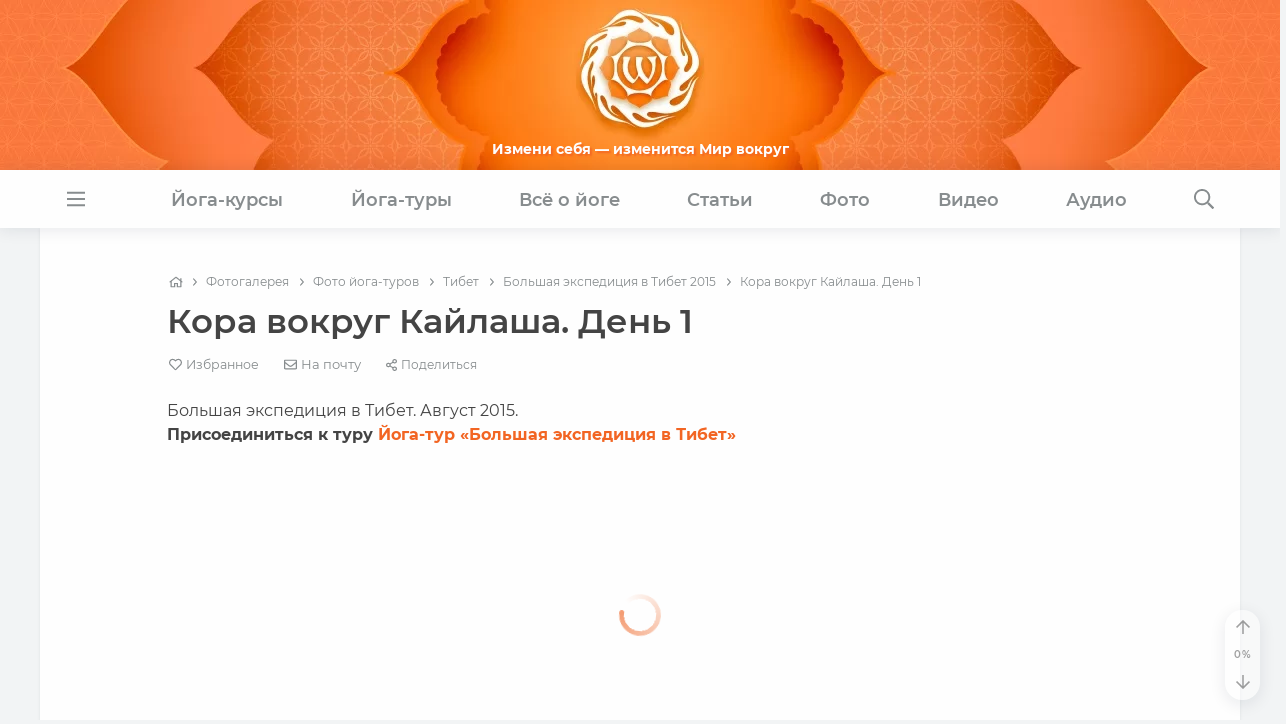

--- FILE ---
content_type: text/html; charset=UTF-8
request_url: https://www.oum.ru/photo/509/?guid=1&mid=23155
body_size: 82157
content:

<!DOCTYPE HTML>
<html class="no-js" lang="ru">

  <head>
    
<meta charset="UTF-8">
<link rel="canonical" href="https://www.oum.ru/photo/509/">
<link rel="publisher" href="https://www.oum.ru">
<link rel="search" href="https://www.oum.ru/opensearch.xml" type="application/opensearchdescription+xml" title="OUM.RU">
<title>Большая экспедиция в Тибет 2015 Кора вокруг Кайлаша. День 1 | OUM.RU</title>

<meta http-equiv="X-UA-Compatible" content="IE=edge,chrome=1">
<meta name="viewport" content="width=device-width, initial-scale=1, shrink-to-fit=no">
<meta name="HandheldFriendly" content="true">
<meta name="MobileOptimized" content="width">
<meta name="mobile-web-app-capable" content="yes">
<meta name="apple-mobile-web-app-capable" content="yes">
<meta name="apple-mobile-web-app-status-bar-style" content="default">

<link rel="apple-touch-icon" sizes="180x180" href="/apple-touch-icon.png?v=5">
<link rel="icon" type="image/png" sizes="32x32" href="/favicon-32x32.png?v=5">
<link rel="icon" type="image/png" sizes="16x16" href="/favicon-16x16.png?v=5">
<link rel="manifest" href="/site.webmanifest?v=5">
<link rel="mask-icon" href="/safari-pinned-tab.svg?v=5" color="#f26523">
<link rel="shortcut icon" href="/favicon.ico?v=5">
<meta name="apple-mobile-web-app-title" content="OUM.RU">
<meta name="application-name" content="OUM.RU">
<meta name="msapplication-TileColor" content="#f26523">
<meta name="theme-color" content="#f26523"><style data-bundle="fonts">@font-face{font-family:Montserrat;font-style:normal;font-weight:400;font-display:swap;src:local('Montserrat Regular'),url('/render/fonts/montserrat-v15-latin_cyrillic-regular.woff2') format('woff2'),url('/render/fonts/montserrat-v15-latin_cyrillic-regular.woff') format('woff'),url('/render/fonts/montserrat-v15-latin_cyrillic-regular.svg') format('svg')}@font-face{font-family:Montserrat;font-style:italic;font-weight:400;font-display:swap;src:local('Montserrat Italic'),url('/render/fonts/montserrat-v15-latin_cyrillic-italic.woff2') format('woff2'),url('/render/fonts/montserrat-v15-latin_cyrillic-italic.woff') format('woff'),url('/render/fonts/montserrat-v15-latin_cyrillic-italic.svg') format('svg')}@font-face{font-family:Montserrat;font-style:normal;font-weight:600;font-display:swap;src:local('Montserrat SemiBold'),url('/render/fonts/montserrat-v15-latin_cyrillic-600.woff2') format('woff2'),url('/render/fonts/montserrat-v15-latin_cyrillic-600.woff') format('woff'),url('/render/fonts/montserrat-v15-latin_cyrillic-600.svg') format('svg')}@font-face{font-family:Montserrat;font-style:normal;font-weight:700;font-display:swap;src:local('Montserrat Bold'),url('/render/fonts/montserrat-v15-latin_cyrillic-700.woff2') format('woff2'),url('/render/fonts/montserrat-v15-latin_cyrillic-700.woff') format('woff'),url('/render/fonts/montserrat-v15-latin_cyrillic-700.svg') format('svg')}@font-face{font-family:Montserrat;font-style:italic;font-weight:600;font-display:swap;src:local('Montserrat SemiBold Italic'),url('/render/fonts/montserrat-v15-latin_cyrillic-600italic.woff2') format('woff2'),url('/render/fonts/montserrat-v15-latin_cyrillic-600italic.woff') format('woff'),url('/render/fonts/montserrat-v15-latin_cyrillic-600italic.svg') format('svg')}@font-face{font-family:Montserrat;font-style:italic;font-weight:700;font-display:swap;src:local('Montserrat Bold Italic'),url('/render/fonts/montserrat-v15-latin_cyrillic-700italic.woff2') format('woff2'),url('/render/fonts/montserrat-v15-latin_cyrillic-700italic.woff') format('woff'),url('/render/fonts/montserrat-v15-latin_cyrillic-700italic.svg') format('svg')}@font-face{font-family:'PT Serif';font-style:normal;font-weight:400;font-display:swap;src:local('PT Serif'),url('/render/fonts/pt-serif-v12-latin_cyrillic-regular.woff2') format('woff2'),url('/render/fonts/pt-serif-v12-latin_cyrillic-regular.woff') format('woff'),url('/render/fonts/pt-serif-v12-latin_cyrillic-regular.svg') format('svg')}@font-face{font-family:'PT Serif';font-style:italic;font-weight:400;font-display:swap;src:local('PT Serif Italic'),url('/render/fonts/pt-serif-v12-latin_cyrillic-italic.woff2') format('woff2'),url('/render/fonts/pt-serif-v12-latin_cyrillic-italic.woff') format('woff'),url('/render/fonts/pt-serif-v12-latin_cyrillic-italic.svg') format('svg')}@font-face{font-family:'PT Serif';font-style:normal;font-weight:700;font-display:swap;src:local('PT Serif Bold'),url('/render/fonts/pt-serif-v12-latin_cyrillic-700.woff2') format('woff2'),url('/render/fonts/pt-serif-v12-latin_cyrillic-700.woff') format('woff'),url('/render/fonts/pt-serif-v12-latin_cyrillic-700.svg') format('svg')}@font-face{font-family:'PT Serif';font-style:italic;font-weight:700;font-display:swap;src:local('PT Serif Bold Italic'),url('/render/fonts/pt-serif-v12-latin_cyrillic-700italic.woff2') format('woff2'),url('/render/fonts/pt-serif-v12-latin_cyrillic-700italic.woff') format('woff'),url('/render/fonts/pt-serif-v12-latin_cyrillic-700italic.svg') format('svg')}</style><link rel="preload" href="/render/js/bx.bundle.js?v16" as="script"><meta http-equiv="Content-Type" content="text/html; charset=UTF-8" />
<meta name="robots" content="index, follow" />
<meta name="keywords" content="тибет фото, тибет горы фото" />
<meta name="description" content="Кора вокруг Кайлаша. День 1 интересные места на фото, сделанные в турах с клубом OUM.RU" />
<script data-skip-moving="true">(function(w, d, n) {var cl = "bx-core";var ht = d.documentElement;var htc = ht ? ht.className : undefined;if (htc === undefined || htc.indexOf(cl) !== -1){return;}var ua = n.userAgent;if (/(iPad;)|(iPhone;)/i.test(ua)){cl += " bx-ios";}else if (/Windows/i.test(ua)){cl += ' bx-win';}else if (/Macintosh/i.test(ua)){cl += " bx-mac";}else if (/Linux/i.test(ua) && !/Android/i.test(ua)){cl += " bx-linux";}else if (/Android/i.test(ua)){cl += " bx-android";}cl += (/(ipad|iphone|android|mobile|touch)/i.test(ua) ? " bx-touch" : " bx-no-touch");cl += w.devicePixelRatio && w.devicePixelRatio >= 2? " bx-retina": " bx-no-retina";if (/AppleWebKit/.test(ua)){cl += " bx-chrome";}else if (/Opera/.test(ua)){cl += " bx-opera";}else if (/Firefox/.test(ua)){cl += " bx-firefox";}ht.className = htc ? htc + " " + cl : cl;})(window, document, navigator);</script>



<style data-bundle="page">

/* Start:/local/templates/.default/components/bitrix/photogallery/photogallery_adaptive/style.css?16690998112311*/
.gallery-container.gallery-album {
  min-height: 50vh !important;
}

.gallery-container.gallery-album .gallery-loader {
  top: 20vh !important;
}

/* form */

.bx-core-adm-dialog .photo-dialog-table {
  display: table;
  margin: 0;
  background: inherit;
}

.bx-core-adm-dialog .bx-core-adm-dialog-content {
  width: auto !important;
  height: auto !important;
}

.bx-core-adm-dialog .photo-dialog-prop-title input {
  float: right;
  width: auto;
  height: auto;
  margin-bottom: 0;
}

.bx-core-adm-dialog .photo-dialog-prop-param .fields.datetime {
  position: relative;
}

.bx-core-adm-dialog .photo-dialog-prop-param .fields.datetime img {
  right: -8px;
}

.bx-core-adm-dialog input[type="button"] {
  margin-bottom: 0;
}

/* edit */

.photo-dialog-table tr {
  width: 100% !important;
  border: none !important;
}

.photo-dialog-table .photo-items-list {
  display: -ms-flexbox;
  display: flex;
  -ms-flex-wrap: wrap;
  flex-wrap: wrap;
}

.photo-album-edit-cont .photo-album-edit-icon,
.photo-album-edit-cont .photo-ed-al-contols a[href$="/edit/"],
.photo-album-edit-cont .photo-ed-al-contols br,
.photo-album-edit-cont .photo-al-ed-add-link,
.photo-album-edit-cont  .bxph-pass-cont {
  display: none;
}

.photo-album-edit-cont .photo-al-edit-icon-sect {
  vertical-align: top;
}

/* upload */

.bxu-thumbnails .bxu-top-block {
  height: auto;
}

.bxu-thumbnails .bxu-top-block .pg-select {
  margin-bottom: 6px;
}

/* theme */

.post-list {
  position: relative;
  padding-bottom: 20px;
  border-bottom: 1px solid var(--border-color);
  margin-bottom: 20px; }
  .post-list:last-child {
    border-bottom: 0;
    padding-bottom: 0;
    margin-bottom: 0; }
  .post-list__img-holder {
    width: 270px;
    height: 100%;
    float: left;
    margin-right: 25px;
    margin-bottom: 0; }
    .post-list__img-holder a {
      display: block;
      height: 100%; }
    @media only screen and (max-width: 991.98px) {
      .post-list__img-holder {
        width: 170px; } }
  .post-list__body {
    overflow: hidden; }
  @media only screen and (max-width: 575.98px) {
    .post-list__img-holder, .post-list__body {
      width: 100%; }
    .post-list__img-holder {
      float: none;
      margin-right: 0;
      margin-bottom: 15px; } }

.post-list__preview .entry img {
  height: 100%;
  object-fit: cover;
}
/* End */


/* Start:/local/templates/.default/components/bitrix/photogallery/photogallery_adaptive/bitrix/photogallery.section/oum_gallery_adaptive/style.css?16916724262159*/
.mobx-caption-inner {
  max-width: none !important;
}

.mobx-caption-inner .linked-event {
  padding: 0.25rem 1.5rem;
}

.album-info {
  color: var(--text-color);
}

.album-description,
.album-container .entry__excerpt p {
  font-family: var(--system-font);
}

.album-description .linked-event {
  font-weight: bold;
}

/* list */

.no-touchevents .album-container:hover .entry__title {
  color: var(--main-color);
}

.album-container .entry__title {
  margin-top: 0;
  font-size: 20px;
  line-height: 1.15;
}

.album-container .post-list__preview {
  padding: 0;
}

.album-container .entry__img {
  object-fit: cover;
}

.album-container.post-list:last-child {
  padding-bottom: 20px;
  margin-bottom: 20px;
}

.album-container .post-list__img-holder {
  margin: 2px 5px 2px 2px;
  border: 6px solid var(--base-color);
  background: var(--base-color);
  box-shadow: 0px 1px 3px rgba(0,0,0,0.1);
}

@media (min-width: 992px) {

  .album-container .post-list__preview {
    padding-left: 30px;
  }

}

/* siblings */

.album-siblings .slider-header .widget-title {
  max-width: 100%;
}

.album-siblings .entry.section .entry__title {
  text-align: left;
  font-size: inherit;
  font-weight: inherit;
}

.album-siblings .entry.section:hover .entry__title {
  color: var(--link-color);
}

@media (max-width: 575.98px) {

  .entry.album-container {
    overflow: visible;
  }

  .album-container .image {
    margin-bottom: 15px;
  }

  .album-siblings .entry.section {
    margin-bottom: 0;
  }

  .album-siblings,
  .album-siblings .entry.section .entry__title {
    text-align: center;
  }

  .album-container .post-list__img-holder {
    width: inherit; 
    left: inherit;
  }

}

@media (max-width: 767.98px) {

  .album-description {
    font-size: smaller;
  }

  .album-container .entry__excerpt p {
    white-space: nowrap;
    overflow: hidden;
    text-overflow: ellipsis;
  }

}

@media (min-width: 992px) {

  .album-container .entry__header {
    margin-left: 26px;
  }

  .album-container .entry__title {
    margin-top: 10px;
    font-size: 26px;
  }

  .entry.post-list.album-container {
    margin-bottom: 30px;
    padding-bottom: 60px;
  }

}
/* End */


/* Start:/render/include/photo/gallery.css?176657969112890*/
.gallery-container {
  display: block;
  position: relative;
  width: 100%;
  margin-bottom: 1.5rem;
}

.gallery-container:not(.ready) {
  min-height: 108px;
}

@media (min-width: 992px) {

  .gallery-container:not(.ready) {
    min-height: 144px;
  }

}

.gallery-container.ready .gallery-loader {
  display: none;
}

.gallery figure {
  position: relative;
  border-radius: var(--border-radius);
  overflow: hidden;
}

.gallery figure a {
  border: none !important;
  -webkit-transition-timing-function: ease;
  transition-timing-function: ease;
  -webkit-transition-duration: 0.2s;
  transition-duration: 0.2s;
  -webkit-transition-property: color, border-color, background-color;
  transition-property: color, border-color, background-color;
}

.gallery figure img {
  width: auto;
  height: auto;
  max-width: none;
  max-height: none;
  min-width: 0;
  min-height: 0;
  margin: 0;
  border: none;
  opacity: 0;
  -webkit-backface-visibility: hidden;
  backface-visibility: hidden;
  -webkit-transition: opacity 0.3s, visibility 0.3s, -webkit-filter 0.2s, -webkit-transform 0.3s ease-in-out;
  transition: opacity 0.3s, visibility 0.3s, filter 0.2s, transform 0.3s ease-in-out;
}

.gallery img.gridzyImage,
.gallery img.lazyloaded,
.gallery img.swiper-lazy-loaded {
  opacity: 1;
}

.gallery .video-item svg {
  display: block;
  position: absolute;
  pointer-events: none;
  left: 0;
  right: 0;
  bottom: 0;
  top: 0;
  width: 2em;
  height: 2em;
  margin: auto;
  border-radius: 50%;
  background: rgba(0,0,0,0.1);
  -webkit-transition: all 0.4s;
  transition: all 0.4s;
  transition-timing-function: cubic-bezier(0.28, 0.12, 0.22, 1);
  -webkit-filter: drop-shadow(2px 2px 5px #333);
  filter: drop-shadow(2px 2px 5px #333);
  z-index: 1;
}

@media (min-width: 576px) {

  .gallery.is-small .video-item svg {
    width: 4.2em;
    height: 4.2em;
  }

}

.no-touchevents .gallery .video-item a:hover + svg {
  -webkit-transform: scale(1.2);
  transform: scale(1.2);
}

.gallery figcaption,
.gallery-container:not(.ready) .gallery .video-item svg {
  display: none;
}

/* grid mode */

.gallery-container[data-mode="grid"] {
  min-height: 108px;
}

.gallery-container:not(.ready) .gridzyImage {
  visibility: hidden;
}

/* booklet mode */

.gallery-container[data-mode="booklet"] {
  --booklet-padding: 25px;
  --booklet-shadow: 0 0 4px 1px rgba(0, 0, 0, 0.1);
  display: flex;
  justify-content: center;
  flex-wrap: wrap;
  min-height: 251px;
  margin: 16px 0 20px !important;
  padding: var(--booklet-padding);
  border-radius: var(--border-radius);
  background-color: var(--bg-color);
}

.gallery-container[data-mode="booklet"] figure:not(:first-child) {
  display: none;
}

.gallery-container[data-mode="booklet"] img {
  display: block;
  max-width: 100%;
  min-width: auto !important;
  object-fit: cover;
  border-radius: var(--border-radius);
  box-shadow: none;
  opacity: 0;
  visibility: hidden;
}

.gallery-container[data-mode="booklet"] .booklet-cover img {
  box-shadow: var(--booklet-shadow);
}

.gallery-container .booklet-body {
  flex-basis: 100%;
  margin-top: 20px;
  text-align: center;
  font-family: var(--system-font);
  opacity: 0;
  visibility: hidden;
  transition: opacity 0.3s, visibility 0.3s;
}

.gallery-container[data-mode="booklet"] img.lazyloaded,
.gallery-container.ready .booklet-body {
  opacity: 1;
  visibility: visible;
}

.gallery-container .booklet-title {
  font-size: 1.2em;
  text-align: center !important;
}

.gallery-container .booklet-desc {
  font-size: smaller;
  line-height: 1.58;
}

.gallery-container .booklet-trigger {
  align-self: center;
}

/* portrait style */

.gallery-container[data-style="portrait"] .gallery {
  position: relative;
}

.gallery-container[data-style="portrait"] .booklet-cover {
  box-shadow: 0 4px 20px rgba(0, 0, 0, 0.1);
}

.booklet-cover {
  --perspective: 1000px;
  display: block;
  position: relative;
  margin: 0;
  overflow: visible !important;
}

.gallery:not(.active),
.booklet-cover:not(:hover) {
  transition: box-shadow 2s;
}

.booklet-cover .booklet-cover-gloss {
  position: absolute;
  top: 0;
  z-index: 10;
  overflow: hidden;
  width: 20%;
  height: 100%;
  opacity: 0.5;
  background: linear-gradient(90deg, rgba(255,255,255,0), rgba(255,255,255,0.2), rgba(255,255,255,0));
  transition: all 0.5s;
  transform: translateX(-50%) rotateY(0deg);
  transform-origin: left center;
  pointer-events: none;
}

.booklet-cover .booklet-cover-image {
  position: relative;
  transition: transform 0.6s !important;
  transform: translateX(0);
  transform-origin: left center;
  backface-visibility: hidden;
  z-index: 1;
}

.booklet-cover .booklet-cover-text {
  position: absolute;
  left: 5%;
  top: 0;
  width: 90%;
  height: 100%;
  background: white;
  transition: all 0.6s;
  padding: 10%;
  display: flex;
  justify-content: center;
  align-items: center;
  font-size: small;
  word-break: break-word;
  word-wrap: anywhere;
  overflow: hidden;
  border-top-right-radius: var(--border-radius);
  border-bottom-right-radius: var(--border-radius);
  background-color: var(--tag-color);
  box-shadow: inset 0 0 2px 1px rgba(0,0,0,0.1);
  pointer-events: none;
}

.booklet-cover .booklet-cover-text > span {
  padding: 0.5em 0.75em;
  border: 2px solid var(--border-color);
  border-radius: var(--border-radius);
  font-size: 85%;
  text-transform: uppercase;
}

@media (min-width: 576px) {

  .gallery-container[data-style="portrait"]:not(.cover-only) {
    justify-content: start;
    flex-wrap: nowrap;
  }

  .gallery-container[data-style="portrait"]:not(.cover-only) .booklet-body {
    flex-basis: 75%;
    margin-top: 0;
    margin-left: var(--booklet-padding);
    text-align: left;
  }

  .gallery-container[data-style="portrait"]:not(.cover-only) .booklet-title {
    text-align: left !important;
  }

  .gallery-container[data-style="portrait"]:not(.cover-only) .booklet-trigger {
    align-self: flex-start;
  }

}

.gallery-container[data-style="portrait"] .gallery.active,
.no-touchevents .gallery-container[data-style="portrait"] .booklet-cover:hover {
  box-shadow: none !important;
}

.gallery-container[data-style="portrait"] .gallery.active .booklet-cover-image,
.no-touchevents .gallery-container[data-style="portrait"] .booklet-cover:hover .booklet-cover-image {
  transform: perspective(var(--perspective)) rotateY(-80deg);
  z-index: -1;
}

.gallery-container[data-style="portrait"] .gallery.active .booklet-cover-gloss,
.no-touchevents .gallery-container[data-style="portrait"] .booklet-cover:hover .booklet-cover-gloss {
  transform: perspective(var(--perspective)) rotateY(-80deg) translateX(100%) scaleX(5);
}

.gallery-container[data-style="portrait"] .gallery.active .booklet-cover-text,
.no-touchevents .gallery-container[data-style="portrait"] .booklet-cover:hover .booklet-cover-text {
  transform: translateX(20px);
}

.gallery-container[data-style="portrait"] .booklet-cover + figure {
  display: block;
  position: absolute;
  left: 0;
  top: 0;
  width: 100%;
  height: 100%;
  opacity: 0;
  transition: all 0.6s;
}

.gallery-container[data-style="portrait"] .gallery.active .booklet-cover + figure,
.no-touchevents .gallery-container[data-style="portrait"] .booklet-cover:hover + figure {
  transform: translateX(10px);
  opacity: 1;
}

/* album style */

.gallery-container[data-style="album"] {
  flex-direction: column;
  flex-wrap: nowrap;
  align-items: center;
}

.gallery-container[data-style="album"] figure {
  transform-origin: 50% 0;
  transition: all 0.3s ease-out;
  overflow: visible;
}

@media (max-width: 991.98px) {

  .gallery-container[data-style="album"] .gallery {
    perspective: 1600px;
  }

  .gallery-container[data-style="album"] figure {
    transform-origin: 50% 0;
  }

  .gallery-container[data-style="album"] figure:nth-child(2),
  .gallery-container[data-style="album"] figure:nth-child(3),
  .gallery-container[data-style="album"] figure:nth-child(4) {
    display: block;
    position: absolute;  
    top: 0;
    pointer-events: none;
  }

  .gallery-container[data-style="album"] .gallery.active figure:nth-child(1),
  .no-touchevents .gallery-container[data-style="album"] .gallery:hover figure:nth-child(1) {
    transform: rotateX(45deg);
    box-shadow: var(--booklet-shadow);
  }

  .gallery-container[data-style="album"] .gallery.active figure:nth-child(2),
  .no-touchevents .gallery-container[data-style="album"] .gallery:hover figure:nth-child(2) {
    transform: rotateX(35deg);
    transition-delay: 0.05s;
    box-shadow: var(--booklet-shadow);
  }

  .gallery-container[data-style="album"] .gallery.active figure:nth-child(3),
  .no-touchevents .gallery-container[data-style="album"] .gallery:hover figure:nth-child(3) {
    transform: rotateX(25deg);
    transition-delay: 0.1s;
    box-shadow: var(--booklet-shadow);
  }

}

@media (min-width: 992px) {

  .gallery-container[data-style="album"] figure:nth-child(2),
  .gallery-container[data-style="album"] figure:nth-child(3),
  .gallery-container[data-style="album"] figure:nth-child(4),
  .gallery-container[data-style="album"] figure:nth-child(5) {
    display: block;
    position: absolute;  
    top: var(--booklet-padding);
    pointer-events: none;
  }

  .gallery-container[data-style="album"] .gallery.active figure:nth-child(2),
  .no-touchevents .gallery-container[data-style="album"] .gallery:hover figure:nth-child(2) {
    transform: scale(0.9) translateX(-20%) translateY(5%);
    box-shadow: var(--booklet-shadow);
  }

  .gallery-container[data-style="album"] .gallery.active figure:nth-child(3),
  .no-touchevents .gallery-container[data-style="album"] .gallery:hover figure:nth-child(3) {
    transform: scale(0.9) translateX(20%) translateY(5%);
    transition-delay: 0.05s;
    box-shadow: var(--booklet-shadow);
  }

  .gallery-container[data-style="album"] .gallery.active figure:nth-child(4),
  .no-touchevents .gallery-container[data-style="album"] .gallery:hover figure:nth-child(4) {
    transform: scale(0.8) translateX(-40%) translateY(10%);
    transition-delay: 0.1s;
    box-shadow: var(--booklet-shadow);
  }

  .gallery-container[data-style="album"] .gallery.active figure:nth-child(5),
  .no-touchevents .gallery-container[data-style="album"] .gallery:hover figure:nth-child(5) {
    transform: scale(0.8) translateX(40%) translateY(10%);
    transition-delay: 0.15s;
    box-shadow: var(--booklet-shadow);
  }

}

/* slider mode */

.gallery-container[data-mode="slider"] .swiper {
  height: 162px;
}

.gallery-container[data-mode="slider"] img {
  width: 100%;
  height: 100%;
}

.gallery-container[data-mode="slider"] figure.swiper-slide {
  width: auto;
  margin: 0;
}

@media (min-width: 576px) {

  .gallery-container[data-mode="slider"] .swiper {
    height: 216px;
  }

}

/* shadow */

.scrollable-shadow {
  position: absolute;
  left: 0;
  top: 0;
  width: 100%;
  height: 100%;
  z-index: 1;
  pointer-events: none;
  opacity: 0;
  transition: opacity 0.25s ease-out;
}

.scrollable-shadow.active {
  opacity: 1;
}

.scrollable-shadow-start {
  background: linear-gradient(to right, white 0%, transparent 3%);
}

.scrollable-shadow-end {
  background: linear-gradient(to left, white 0%, transparent 3%);
}

@media (min-width: 992px) {

  .scrollable-shadow-start {
    background: linear-gradient(to right, white 0%, transparent 2%);
  }

  .scrollable-shadow-end {
    background: linear-gradient(to left, white 0%, transparent 2%);
  }

}

/* edit */

.gallery figure .item-controls {
  display: flex;
  position: absolute;
  height: 30px;
  top: 0;
  right: 0;
  padding: 0 3px;
  text-align: center;
  line-height: 30px;
  border-bottom-left-radius: var(--border-radius);
  background-color: rgba(0, 0, 0, 0.5);
  color: var(--base-color);
  -webkit-box-shadow: 4px -4px 10px var(--base-color);
  box-shadow: 4px -4px 10px var(--base-color);
  cursor: pointer;
  -webkit-transition: opacity 0.15s, visibility 0.15s;
  transition: opacity 0.15s, visibility 0.15s;
  opacity: 0;
  visibility: hidden;
}

.gallery figure .item-controls > div {
  width: 30px;
  opacity: 0.5;
}

.gallery figure:hover .item-controls,
.gallery figure .item-controls > div:hover {
  opacity: 1;
  visibility: visible;
}

.gallery figure .item-controls [data-action="edit"] {
  font-size: smaller;
}

.gallery figure .item-controls [data-action="remove"] {
  font-size: larger;
}

/* mobx fix */

.mobx-holder {
  font-family: var(--system-font) !important;
}

.mobx-overlay {
  background-color: #111 !important;
}

.mobx-title:empty {
  display: none;
}

.mobx-slider {
  -webkit-transition: none !important;
  transition: none !important;
}

.mobx-top-bar button.disabled {
  opacity: 0.25;
  pointer-events: none;
}

.mobx-holder[data-mode="booklet"] .mobx-caption {
  display: block !important;
}

.mobx-holder[data-video] .mobx-play,
.mobx-holder[data-mode="booklet"] .mobx-download {
  display: none !important;
}
/* End */


/* Start:/local/templates/.default/components/bitrix/system.pagenavigation/oum_adaptive/style.css?17345053581897*/
.pagination .pagination__page {
  display: inline-block;
  width: 36px;
  height: 36px;
  line-height: 36px;
  margin-bottom: 1rem;
  font-size: 15px;
  text-align: center;
  font-family: var(--system-font);
  background-color: var(--bg-color);
  color: var(--dark-color);
  vertical-align: middle;
}

.pagination .pagination__page:not(span):hover {
  background-color: var(--shadow-color);
  color: var(--text-color);
  border-color: transparent;
}

.pagination .pagination__page--current {
  background-color: var(--grey-color);
  color: var(--base-color);
  border-color: transparent;
  font-weight: bold;
}

.pagination .pagination__icon {
  font-size: var(--font-base);
  vertical-align: top;
}

.pagination .pagination__page--dots {
  border-color: transparent;
  -webkit-pointer-events: none;
  pointer-events: none;
}

.pagination .pagination__page--count {
  flex-grow: 1;
  flex-shrink: 1;
  font-size: 15px;
  height: 36px;
  line-height: 36px;
  font-family: var(--header-font);
  color: var(--dark-color);
  vertical-align: middle;
}

.pagination .pagination__page--buttons {
  flex-grow: 1;
  text-align: center;
}

.pagination .pagination__page--buttons :first-child {
  border-top-left-radius: var(--border-radius);
  border-bottom-left-radius: var(--border-radius);
}

.pagination .pagination__page--buttons :last-child {
  border-top-right-radius: var(--border-radius);
  border-bottom-right-radius: var(--border-radius);
}

.pagination .pagination__page--more {
  flex-basis: 100%;
  flex-grow: 1;
}

.pagination .pagination__page--more a {
  width: auto;
  padding: 0 10px;
  background-color: var(--bg-color);
  border-radius: var(--border-radius);
}


@media (min-width: 992px) {

  .pagination .pagination__page {
    margin-bottom: 0;
  }

  .pagination .pagination__icon {
    vertical-align: -2px;
  }

  .pagination .pagination__page--more {
    flex-basis: auto;
  }

}
/* End */


/* Start:/render/css/downloader.css?1762716177813*/
.downloader-progress-container {
  width: 100%;
}

.downloader-progress {
  -webkit-appearance: none;
  appearance: none;
  width: 100%;
  height: 15px;
  border: none;
  border-radius: var(--border-radius);
  background: var(--shadow-color);
}

.downloader-progress::-webkit-progress-bar {
  background: var(--shadow-color);
  border-radius: var(--border-radius);
}

.downloader-progress::-webkit-progress-value {
  background: var(--main-color);
  border-radius: var(--border-radius);
}

.downloader-progress::-moz-progress-bar {
  background: var(--main-color);
  border-radius: var(--border-radius);
}

.downloader-progress::-ms-fill {
  background: var(--main-color);
  border-radius: var(--border-radius);
}

.downloader-progress-text {
  margin-top: 5px;
  color: var(--text-color);
  text-align: center;
}
/* End */
/* /local/templates/.default/components/bitrix/photogallery/photogallery_adaptive/style.css?16690998112311 */
/* /local/templates/.default/components/bitrix/photogallery/photogallery_adaptive/bitrix/photogallery.section/oum_gallery_adaptive/style.css?16916724262159 */
/* /render/include/photo/gallery.css?176657969112890 */
/* /local/templates/.default/components/bitrix/system.pagenavigation/oum_adaptive/style.css?17345053581897 */
/* /render/css/downloader.css?1762716177813 */
</style>

<style data-bundle="template">

/* Start:/render/css/bootstrap.custom.css?17201678451660*/
[data-bs-toggle] * {
  pointer-events: none;
}

@supports (-webkit-overflow-scrolling: touch) {

  .offcanvas-header .tools {
    flex-basis: 108px;
    min-height: 108px;
  }

}

@media (min-width: 320px) and (max-width: 575.98px) {

  .col-xs-6 {
    flex: 0 0 auto;
    width: 50% !important;
  }

}

/* offcanvas */

.offcanvas-container {
  font-family: var(--system-font);
  color: var(--text-color);
}

.offcanvas-container .offcanvas-header {
  align-items: center;
  border-bottom: 1px solid var(--border-color);
}

.offcanvas-container .offcanvas-close {
  margin: -0.25em -0.55em -0.25em -0.75em;
  padding: 0.25em 0.75em;
  font-size: 1.4em;
  color: var(--grey-color);
  cursor: pointer;
}

.no-touchevents .offcanvas-container .offcanvas-close:hover {
  color: var(--main-color);
}

.offcanvas-container .offcanvas-body {
  padding-top: 1.25rem;
  padding-bottom: 1.25rem;
}

.offcanvas-container .offcanvas-footer {
  padding: 1.25rem;
  border-top: 1px solid var(--border-color);
}

.offcanvas-container .offcanvas-footer .btn {
  box-shadow: none !important;
  flex-basis: 100%;
}

.offcanvas-container .offcanvas-footer .btn:first-child {
  margin-bottom: 1em;
}

/* offcanvas fix */

.offcanvas.offcanvas-fixed {
  width: 100%;
  border: none;
  overscroll-behavior: contain;
  -webkit-transition: -webkit-transform 0.3s cubic-bezier(0.55, 0, 0.1, 1);
  transition: transform 0.3s cubic-bezier(0.55, 0, 0.1, 1);
}

@media (min-width: 576px) {

  .offcanvas.offcanvas-fixed {
    width: calc(100% - 20px);
    max-width: 400px;
  }

  .offcanvas-container .offcanvas-footer .btn {
    flex-basis: auto;
    margin-bottom: 0 !important;
  }

}
/* End */


/* Start:/render/css/bootstrap.min.css?1665998423120615*/
@charset "UTF-8";/*!
 * Bootstrap v5.1.3 (https://getbootstrap.com/)
 * Copyright 2011-2022 The Bootstrap Authors
 * Copyright 2011-2022 Twitter, Inc.
 * Licensed under MIT (https://github.com/twbs/bootstrap/blob/main/LICENSE)
 */:root{--bs-blue:#0d6efd;--bs-indigo:#6610f2;--bs-purple:#6f42c1;--bs-pink:#d63384;--bs-red:#dc3545;--bs-orange:#fd7e14;--bs-yellow:#ffc107;--bs-green:#198754;--bs-teal:#20c997;--bs-cyan:#0dcaf0;--bs-white:#fff;--bs-gray:#6c757d;--bs-gray-dark:#343a40;--bs-gray-100:#f8f9fa;--bs-gray-200:#e9ecef;--bs-gray-300:#dee2e6;--bs-gray-400:#ced4da;--bs-gray-500:#adb5bd;--bs-gray-600:#6c757d;--bs-gray-700:#495057;--bs-gray-800:#343a40;--bs-gray-900:#212529;--bs-primary:#F26523;--bs-secondary:#6c757d;--bs-success:#198754;--bs-info:#0dcaf0;--bs-warning:#ffc107;--bs-danger:#dc3545;--bs-light:#f8f9fa;--bs-dark:#212529;--bs-primary-rgb:242,101,35;--bs-secondary-rgb:108,117,125;--bs-success-rgb:25,135,84;--bs-info-rgb:13,202,240;--bs-warning-rgb:255,193,7;--bs-danger-rgb:220,53,69;--bs-light-rgb:248,249,250;--bs-dark-rgb:33,37,41;--bs-white-rgb:255,255,255;--bs-black-rgb:0,0,0;--bs-body-color-rgb:68,68,68;--bs-body-bg-rgb:255,255,255;--bs-font-sans-serif:system-ui,-apple-system,"Segoe UI",Roboto,"Helvetica Neue",Arial,"Noto Sans","Liberation Sans",sans-serif,"Apple Color Emoji","Segoe UI Emoji","Segoe UI Symbol","Noto Color Emoji";--bs-font-monospace:SFMono-Regular,Menlo,Monaco,Consolas,"Liberation Mono","Courier New",monospace;--bs-gradient:linear-gradient(180deg, rgba(255, 255, 255, 0.15), rgba(255, 255, 255, 0));--bs-body-font-family:var(--bs-font-sans-serif);--bs-body-font-size:1rem;--bs-body-font-weight:400;--bs-body-line-height:1.5;--bs-body-color:#444444;--bs-body-bg:#FFFFFF}*,::after,::before{box-sizing:border-box}@media (prefers-reduced-motion:no-preference){:root{scroll-behavior:smooth}}body{margin:0;font-family:var(--bs-body-font-family);font-size:var(--bs-body-font-size);font-weight:var(--bs-body-font-weight);line-height:var(--bs-body-line-height);color:var(--bs-body-color);text-align:var(--bs-body-text-align);background-color:var(--bs-body-bg);-webkit-text-size-adjust:100%;-webkit-tap-highlight-color:transparent}hr{margin:1rem 0;color:inherit;background-color:currentColor;border:0;opacity:.25}hr:not([size]){height:1px}.h1,.h2,.h3,.h4,.h5,.h6,h1,h2,h3,h4,h5,h6{margin-top:0;margin-bottom:.5rem;font-weight:500;line-height:1.2}.h1,h1{font-size:calc(1.375rem + 1.5vw)}@media (min-width:1200px){.h1,h1{font-size:2.5rem}}.h2,h2{font-size:calc(1.325rem + .9vw)}@media (min-width:1200px){.h2,h2{font-size:2rem}}.h3,h3{font-size:calc(1.3rem + .6vw)}@media (min-width:1200px){.h3,h3{font-size:1.75rem}}.h4,h4{font-size:calc(1.275rem + .3vw)}@media (min-width:1200px){.h4,h4{font-size:1.5rem}}.h5,h5{font-size:1.25rem}.h6,h6{font-size:1rem}p{margin-top:0;margin-bottom:1rem}abbr[data-bs-original-title],abbr[title]{-webkit-text-decoration:underline dotted;text-decoration:underline dotted;cursor:help;-webkit-text-decoration-skip-ink:none;text-decoration-skip-ink:none}address{margin-bottom:1rem;font-style:normal;line-height:inherit}ol,ul{padding-left:2rem}dl,ol,ul{margin-top:0;margin-bottom:1rem}ol ol,ol ul,ul ol,ul ul{margin-bottom:0}dt{font-weight:700}dd{margin-bottom:.5rem;margin-left:0}blockquote{margin:0 0 1rem}b,strong{font-weight:bolder}.small,small{font-size:.875em}.mark,mark{padding:.2em;background-color:#fcf8e3}sub,sup{position:relative;font-size:.75em;line-height:0;vertical-align:baseline}sub{bottom:-.25em}sup{top:-.5em}a{color:#f26523;text-decoration:underline}a:hover{color:#c2511c}a:not([href]):not([class]),a:not([href]):not([class]):hover{color:inherit;text-decoration:none}code,kbd,pre,samp{font-family:var(--bs-font-monospace);font-size:1em}pre{display:block;margin-top:0;margin-bottom:1rem;overflow:auto;font-size:.875em}pre code{font-size:inherit;color:inherit;word-break:normal}code{font-size:.875em;color:#d63384;word-wrap:break-word}a>code{color:inherit}kbd{padding:.2rem .4rem;font-size:.875em;color:#fff;background-color:#212529;border-radius:.2rem}kbd kbd{padding:0;font-size:1em;font-weight:700}figure{margin:0 0 1rem}img,svg{vertical-align:middle}table{caption-side:bottom;border-collapse:collapse}caption{padding-top:.5rem;padding-bottom:.5rem;color:#6c757d;text-align:left}th{text-align:inherit;text-align:-webkit-match-parent}tbody,td,tfoot,th,thead,tr{border-color:inherit;border-style:solid;border-width:0}label{display:inline-block}button{border-radius:0}button:focus:not(:focus-visible){outline:0}button,input,optgroup,select,textarea{margin:0;font-family:inherit;font-size:inherit;line-height:inherit}button,select{text-transform:none}[role=button]{cursor:pointer}select{word-wrap:normal}select:disabled{opacity:1}[list]::-webkit-calendar-picker-indicator{display:none}[type=button],[type=reset],[type=submit],button{-webkit-appearance:button}[type=button]:not(:disabled),[type=reset]:not(:disabled),[type=submit]:not(:disabled),button:not(:disabled){cursor:pointer}::-moz-focus-inner{padding:0;border-style:none}textarea{resize:vertical}fieldset{min-width:0;padding:0;margin:0;border:0}legend{float:left;width:100%;padding:0;margin-bottom:.5rem;font-size:calc(1.275rem + .3vw);line-height:inherit}@media (min-width:1200px){legend{font-size:1.5rem}}legend+*{clear:left}::-webkit-datetime-edit-day-field,::-webkit-datetime-edit-fields-wrapper,::-webkit-datetime-edit-hour-field,::-webkit-datetime-edit-minute,::-webkit-datetime-edit-month-field,::-webkit-datetime-edit-text,::-webkit-datetime-edit-year-field{padding:0}::-webkit-inner-spin-button{height:auto}[type=search]{outline-offset:-2px;-webkit-appearance:textfield}::-webkit-search-decoration{-webkit-appearance:none}::-webkit-color-swatch-wrapper{padding:0}::file-selector-button{font:inherit;-webkit-appearance:button}output{display:inline-block}iframe{border:0}summary{display:list-item;cursor:pointer}progress{vertical-align:baseline}[hidden]{display:none!important}.lead{font-size:1.25rem;font-weight:300}.display-1{font-size:calc(1.625rem + 4.5vw);font-weight:300;line-height:1.2}@media (min-width:1200px){.display-1{font-size:5rem}}.display-2{font-size:calc(1.575rem + 3.9vw);font-weight:300;line-height:1.2}@media (min-width:1200px){.display-2{font-size:4.5rem}}.display-3{font-size:calc(1.525rem + 3.3vw);font-weight:300;line-height:1.2}@media (min-width:1200px){.display-3{font-size:4rem}}.display-4{font-size:calc(1.475rem + 2.7vw);font-weight:300;line-height:1.2}@media (min-width:1200px){.display-4{font-size:3.5rem}}.display-5{font-size:calc(1.425rem + 2.1vw);font-weight:300;line-height:1.2}@media (min-width:1200px){.display-5{font-size:3rem}}.display-6{font-size:calc(1.375rem + 1.5vw);font-weight:300;line-height:1.2}@media (min-width:1200px){.display-6{font-size:2.5rem}}.list-unstyled{padding-left:0;list-style:none}.list-inline{padding-left:0;list-style:none}.list-inline-item{display:inline-block}.list-inline-item:not(:last-child){margin-right:.5rem}.initialism{font-size:.875em;text-transform:uppercase}.blockquote{margin-bottom:1rem;font-size:1.25rem}.blockquote>:last-child{margin-bottom:0}.blockquote-footer{margin-top:-1rem;margin-bottom:1rem;font-size:.875em;color:#6c757d}.blockquote-footer::before{content:"— "}.img-fluid{max-width:100%;height:auto}.img-thumbnail{padding:.25rem;background-color:#fff;border:1px solid #dee2e6;border-radius:.25rem;max-width:100%;height:auto}.figure{display:inline-block}.figure-img{margin-bottom:.5rem;line-height:1}.figure-caption{font-size:.875em;color:#6c757d}.container,.container-fluid,.container-lg,.container-md,.container-sm,.container-xl,.container-xxl{--bs-gutter-x:0.75rem;--bs-gutter-y:0;width:100%;padding-right:var(--bs-gutter-x,.75rem);padding-left:var(--bs-gutter-x,.75rem);margin-right:auto;margin-left:auto}@media (min-width:576px){.container,.container-sm{max-width:540px}}@media (min-width:768px){.container,.container-md,.container-sm{max-width:720px}}@media (min-width:992px){.container,.container-lg,.container-md,.container-sm{max-width:960px}}@media (min-width:1200px){.container,.container-lg,.container-md,.container-sm,.container-xl{max-width:1140px}}@media (min-width:1400px){.container,.container-lg,.container-md,.container-sm,.container-xl,.container-xxl{max-width:1320px}}.row{--bs-gutter-x:1.5rem;--bs-gutter-y:0;display:flex;flex-wrap:wrap;margin-top:calc(-1 * var(--bs-gutter-y));margin-right:calc(-.5 * var(--bs-gutter-x));margin-left:calc(-.5 * var(--bs-gutter-x))}.row>*{flex-shrink:0;width:100%;max-width:100%;padding-right:calc(var(--bs-gutter-x) * .5);padding-left:calc(var(--bs-gutter-x) * .5);margin-top:var(--bs-gutter-y)}.col{flex:1 0 0%}.row-cols-auto>*{flex:0 0 auto;width:auto}.row-cols-1>*{flex:0 0 auto;width:100%}.row-cols-2>*{flex:0 0 auto;width:50%}.row-cols-3>*{flex:0 0 auto;width:33.3333333333%}.row-cols-4>*{flex:0 0 auto;width:25%}.row-cols-5>*{flex:0 0 auto;width:20%}.row-cols-6>*{flex:0 0 auto;width:16.6666666667%}.col-auto{flex:0 0 auto;width:auto}.col-1{flex:0 0 auto;width:8.33333333%}.col-2{flex:0 0 auto;width:16.66666667%}.col-3{flex:0 0 auto;width:25%}.col-4{flex:0 0 auto;width:33.33333333%}.col-5{flex:0 0 auto;width:41.66666667%}.col-6{flex:0 0 auto;width:50%}.col-7{flex:0 0 auto;width:58.33333333%}.col-8{flex:0 0 auto;width:66.66666667%}.col-9{flex:0 0 auto;width:75%}.col-10{flex:0 0 auto;width:83.33333333%}.col-11{flex:0 0 auto;width:91.66666667%}.col-12{flex:0 0 auto;width:100%}.offset-1{margin-left:8.33333333%}.offset-2{margin-left:16.66666667%}.offset-3{margin-left:25%}.offset-4{margin-left:33.33333333%}.offset-5{margin-left:41.66666667%}.offset-6{margin-left:50%}.offset-7{margin-left:58.33333333%}.offset-8{margin-left:66.66666667%}.offset-9{margin-left:75%}.offset-10{margin-left:83.33333333%}.offset-11{margin-left:91.66666667%}.g-0,.gx-0{--bs-gutter-x:0}.g-0,.gy-0{--bs-gutter-y:0}.g-1,.gx-1{--bs-gutter-x:0.25rem}.g-1,.gy-1{--bs-gutter-y:0.25rem}.g-2,.gx-2{--bs-gutter-x:0.5rem}.g-2,.gy-2{--bs-gutter-y:0.5rem}.g-3,.gx-3{--bs-gutter-x:1rem}.g-3,.gy-3{--bs-gutter-y:1rem}.g-4,.gx-4{--bs-gutter-x:1.5rem}.g-4,.gy-4{--bs-gutter-y:1.5rem}.g-5,.gx-5{--bs-gutter-x:3rem}.g-5,.gy-5{--bs-gutter-y:3rem}@media (min-width:576px){.col-sm{flex:1 0 0%}.row-cols-sm-auto>*{flex:0 0 auto;width:auto}.row-cols-sm-1>*{flex:0 0 auto;width:100%}.row-cols-sm-2>*{flex:0 0 auto;width:50%}.row-cols-sm-3>*{flex:0 0 auto;width:33.3333333333%}.row-cols-sm-4>*{flex:0 0 auto;width:25%}.row-cols-sm-5>*{flex:0 0 auto;width:20%}.row-cols-sm-6>*{flex:0 0 auto;width:16.6666666667%}.col-sm-auto{flex:0 0 auto;width:auto}.col-sm-1{flex:0 0 auto;width:8.33333333%}.col-sm-2{flex:0 0 auto;width:16.66666667%}.col-sm-3{flex:0 0 auto;width:25%}.col-sm-4{flex:0 0 auto;width:33.33333333%}.col-sm-5{flex:0 0 auto;width:41.66666667%}.col-sm-6{flex:0 0 auto;width:50%}.col-sm-7{flex:0 0 auto;width:58.33333333%}.col-sm-8{flex:0 0 auto;width:66.66666667%}.col-sm-9{flex:0 0 auto;width:75%}.col-sm-10{flex:0 0 auto;width:83.33333333%}.col-sm-11{flex:0 0 auto;width:91.66666667%}.col-sm-12{flex:0 0 auto;width:100%}.offset-sm-0{margin-left:0}.offset-sm-1{margin-left:8.33333333%}.offset-sm-2{margin-left:16.66666667%}.offset-sm-3{margin-left:25%}.offset-sm-4{margin-left:33.33333333%}.offset-sm-5{margin-left:41.66666667%}.offset-sm-6{margin-left:50%}.offset-sm-7{margin-left:58.33333333%}.offset-sm-8{margin-left:66.66666667%}.offset-sm-9{margin-left:75%}.offset-sm-10{margin-left:83.33333333%}.offset-sm-11{margin-left:91.66666667%}.g-sm-0,.gx-sm-0{--bs-gutter-x:0}.g-sm-0,.gy-sm-0{--bs-gutter-y:0}.g-sm-1,.gx-sm-1{--bs-gutter-x:0.25rem}.g-sm-1,.gy-sm-1{--bs-gutter-y:0.25rem}.g-sm-2,.gx-sm-2{--bs-gutter-x:0.5rem}.g-sm-2,.gy-sm-2{--bs-gutter-y:0.5rem}.g-sm-3,.gx-sm-3{--bs-gutter-x:1rem}.g-sm-3,.gy-sm-3{--bs-gutter-y:1rem}.g-sm-4,.gx-sm-4{--bs-gutter-x:1.5rem}.g-sm-4,.gy-sm-4{--bs-gutter-y:1.5rem}.g-sm-5,.gx-sm-5{--bs-gutter-x:3rem}.g-sm-5,.gy-sm-5{--bs-gutter-y:3rem}}@media (min-width:768px){.col-md{flex:1 0 0%}.row-cols-md-auto>*{flex:0 0 auto;width:auto}.row-cols-md-1>*{flex:0 0 auto;width:100%}.row-cols-md-2>*{flex:0 0 auto;width:50%}.row-cols-md-3>*{flex:0 0 auto;width:33.3333333333%}.row-cols-md-4>*{flex:0 0 auto;width:25%}.row-cols-md-5>*{flex:0 0 auto;width:20%}.row-cols-md-6>*{flex:0 0 auto;width:16.6666666667%}.col-md-auto{flex:0 0 auto;width:auto}.col-md-1{flex:0 0 auto;width:8.33333333%}.col-md-2{flex:0 0 auto;width:16.66666667%}.col-md-3{flex:0 0 auto;width:25%}.col-md-4{flex:0 0 auto;width:33.33333333%}.col-md-5{flex:0 0 auto;width:41.66666667%}.col-md-6{flex:0 0 auto;width:50%}.col-md-7{flex:0 0 auto;width:58.33333333%}.col-md-8{flex:0 0 auto;width:66.66666667%}.col-md-9{flex:0 0 auto;width:75%}.col-md-10{flex:0 0 auto;width:83.33333333%}.col-md-11{flex:0 0 auto;width:91.66666667%}.col-md-12{flex:0 0 auto;width:100%}.offset-md-0{margin-left:0}.offset-md-1{margin-left:8.33333333%}.offset-md-2{margin-left:16.66666667%}.offset-md-3{margin-left:25%}.offset-md-4{margin-left:33.33333333%}.offset-md-5{margin-left:41.66666667%}.offset-md-6{margin-left:50%}.offset-md-7{margin-left:58.33333333%}.offset-md-8{margin-left:66.66666667%}.offset-md-9{margin-left:75%}.offset-md-10{margin-left:83.33333333%}.offset-md-11{margin-left:91.66666667%}.g-md-0,.gx-md-0{--bs-gutter-x:0}.g-md-0,.gy-md-0{--bs-gutter-y:0}.g-md-1,.gx-md-1{--bs-gutter-x:0.25rem}.g-md-1,.gy-md-1{--bs-gutter-y:0.25rem}.g-md-2,.gx-md-2{--bs-gutter-x:0.5rem}.g-md-2,.gy-md-2{--bs-gutter-y:0.5rem}.g-md-3,.gx-md-3{--bs-gutter-x:1rem}.g-md-3,.gy-md-3{--bs-gutter-y:1rem}.g-md-4,.gx-md-4{--bs-gutter-x:1.5rem}.g-md-4,.gy-md-4{--bs-gutter-y:1.5rem}.g-md-5,.gx-md-5{--bs-gutter-x:3rem}.g-md-5,.gy-md-5{--bs-gutter-y:3rem}}@media (min-width:992px){.col-lg{flex:1 0 0%}.row-cols-lg-auto>*{flex:0 0 auto;width:auto}.row-cols-lg-1>*{flex:0 0 auto;width:100%}.row-cols-lg-2>*{flex:0 0 auto;width:50%}.row-cols-lg-3>*{flex:0 0 auto;width:33.3333333333%}.row-cols-lg-4>*{flex:0 0 auto;width:25%}.row-cols-lg-5>*{flex:0 0 auto;width:20%}.row-cols-lg-6>*{flex:0 0 auto;width:16.6666666667%}.col-lg-auto{flex:0 0 auto;width:auto}.col-lg-1{flex:0 0 auto;width:8.33333333%}.col-lg-2{flex:0 0 auto;width:16.66666667%}.col-lg-3{flex:0 0 auto;width:25%}.col-lg-4{flex:0 0 auto;width:33.33333333%}.col-lg-5{flex:0 0 auto;width:41.66666667%}.col-lg-6{flex:0 0 auto;width:50%}.col-lg-7{flex:0 0 auto;width:58.33333333%}.col-lg-8{flex:0 0 auto;width:66.66666667%}.col-lg-9{flex:0 0 auto;width:75%}.col-lg-10{flex:0 0 auto;width:83.33333333%}.col-lg-11{flex:0 0 auto;width:91.66666667%}.col-lg-12{flex:0 0 auto;width:100%}.offset-lg-0{margin-left:0}.offset-lg-1{margin-left:8.33333333%}.offset-lg-2{margin-left:16.66666667%}.offset-lg-3{margin-left:25%}.offset-lg-4{margin-left:33.33333333%}.offset-lg-5{margin-left:41.66666667%}.offset-lg-6{margin-left:50%}.offset-lg-7{margin-left:58.33333333%}.offset-lg-8{margin-left:66.66666667%}.offset-lg-9{margin-left:75%}.offset-lg-10{margin-left:83.33333333%}.offset-lg-11{margin-left:91.66666667%}.g-lg-0,.gx-lg-0{--bs-gutter-x:0}.g-lg-0,.gy-lg-0{--bs-gutter-y:0}.g-lg-1,.gx-lg-1{--bs-gutter-x:0.25rem}.g-lg-1,.gy-lg-1{--bs-gutter-y:0.25rem}.g-lg-2,.gx-lg-2{--bs-gutter-x:0.5rem}.g-lg-2,.gy-lg-2{--bs-gutter-y:0.5rem}.g-lg-3,.gx-lg-3{--bs-gutter-x:1rem}.g-lg-3,.gy-lg-3{--bs-gutter-y:1rem}.g-lg-4,.gx-lg-4{--bs-gutter-x:1.5rem}.g-lg-4,.gy-lg-4{--bs-gutter-y:1.5rem}.g-lg-5,.gx-lg-5{--bs-gutter-x:3rem}.g-lg-5,.gy-lg-5{--bs-gutter-y:3rem}}@media (min-width:1200px){.col-xl{flex:1 0 0%}.row-cols-xl-auto>*{flex:0 0 auto;width:auto}.row-cols-xl-1>*{flex:0 0 auto;width:100%}.row-cols-xl-2>*{flex:0 0 auto;width:50%}.row-cols-xl-3>*{flex:0 0 auto;width:33.3333333333%}.row-cols-xl-4>*{flex:0 0 auto;width:25%}.row-cols-xl-5>*{flex:0 0 auto;width:20%}.row-cols-xl-6>*{flex:0 0 auto;width:16.6666666667%}.col-xl-auto{flex:0 0 auto;width:auto}.col-xl-1{flex:0 0 auto;width:8.33333333%}.col-xl-2{flex:0 0 auto;width:16.66666667%}.col-xl-3{flex:0 0 auto;width:25%}.col-xl-4{flex:0 0 auto;width:33.33333333%}.col-xl-5{flex:0 0 auto;width:41.66666667%}.col-xl-6{flex:0 0 auto;width:50%}.col-xl-7{flex:0 0 auto;width:58.33333333%}.col-xl-8{flex:0 0 auto;width:66.66666667%}.col-xl-9{flex:0 0 auto;width:75%}.col-xl-10{flex:0 0 auto;width:83.33333333%}.col-xl-11{flex:0 0 auto;width:91.66666667%}.col-xl-12{flex:0 0 auto;width:100%}.offset-xl-0{margin-left:0}.offset-xl-1{margin-left:8.33333333%}.offset-xl-2{margin-left:16.66666667%}.offset-xl-3{margin-left:25%}.offset-xl-4{margin-left:33.33333333%}.offset-xl-5{margin-left:41.66666667%}.offset-xl-6{margin-left:50%}.offset-xl-7{margin-left:58.33333333%}.offset-xl-8{margin-left:66.66666667%}.offset-xl-9{margin-left:75%}.offset-xl-10{margin-left:83.33333333%}.offset-xl-11{margin-left:91.66666667%}.g-xl-0,.gx-xl-0{--bs-gutter-x:0}.g-xl-0,.gy-xl-0{--bs-gutter-y:0}.g-xl-1,.gx-xl-1{--bs-gutter-x:0.25rem}.g-xl-1,.gy-xl-1{--bs-gutter-y:0.25rem}.g-xl-2,.gx-xl-2{--bs-gutter-x:0.5rem}.g-xl-2,.gy-xl-2{--bs-gutter-y:0.5rem}.g-xl-3,.gx-xl-3{--bs-gutter-x:1rem}.g-xl-3,.gy-xl-3{--bs-gutter-y:1rem}.g-xl-4,.gx-xl-4{--bs-gutter-x:1.5rem}.g-xl-4,.gy-xl-4{--bs-gutter-y:1.5rem}.g-xl-5,.gx-xl-5{--bs-gutter-x:3rem}.g-xl-5,.gy-xl-5{--bs-gutter-y:3rem}}@media (min-width:1400px){.col-xxl{flex:1 0 0%}.row-cols-xxl-auto>*{flex:0 0 auto;width:auto}.row-cols-xxl-1>*{flex:0 0 auto;width:100%}.row-cols-xxl-2>*{flex:0 0 auto;width:50%}.row-cols-xxl-3>*{flex:0 0 auto;width:33.3333333333%}.row-cols-xxl-4>*{flex:0 0 auto;width:25%}.row-cols-xxl-5>*{flex:0 0 auto;width:20%}.row-cols-xxl-6>*{flex:0 0 auto;width:16.6666666667%}.col-xxl-auto{flex:0 0 auto;width:auto}.col-xxl-1{flex:0 0 auto;width:8.33333333%}.col-xxl-2{flex:0 0 auto;width:16.66666667%}.col-xxl-3{flex:0 0 auto;width:25%}.col-xxl-4{flex:0 0 auto;width:33.33333333%}.col-xxl-5{flex:0 0 auto;width:41.66666667%}.col-xxl-6{flex:0 0 auto;width:50%}.col-xxl-7{flex:0 0 auto;width:58.33333333%}.col-xxl-8{flex:0 0 auto;width:66.66666667%}.col-xxl-9{flex:0 0 auto;width:75%}.col-xxl-10{flex:0 0 auto;width:83.33333333%}.col-xxl-11{flex:0 0 auto;width:91.66666667%}.col-xxl-12{flex:0 0 auto;width:100%}.offset-xxl-0{margin-left:0}.offset-xxl-1{margin-left:8.33333333%}.offset-xxl-2{margin-left:16.66666667%}.offset-xxl-3{margin-left:25%}.offset-xxl-4{margin-left:33.33333333%}.offset-xxl-5{margin-left:41.66666667%}.offset-xxl-6{margin-left:50%}.offset-xxl-7{margin-left:58.33333333%}.offset-xxl-8{margin-left:66.66666667%}.offset-xxl-9{margin-left:75%}.offset-xxl-10{margin-left:83.33333333%}.offset-xxl-11{margin-left:91.66666667%}.g-xxl-0,.gx-xxl-0{--bs-gutter-x:0}.g-xxl-0,.gy-xxl-0{--bs-gutter-y:0}.g-xxl-1,.gx-xxl-1{--bs-gutter-x:0.25rem}.g-xxl-1,.gy-xxl-1{--bs-gutter-y:0.25rem}.g-xxl-2,.gx-xxl-2{--bs-gutter-x:0.5rem}.g-xxl-2,.gy-xxl-2{--bs-gutter-y:0.5rem}.g-xxl-3,.gx-xxl-3{--bs-gutter-x:1rem}.g-xxl-3,.gy-xxl-3{--bs-gutter-y:1rem}.g-xxl-4,.gx-xxl-4{--bs-gutter-x:1.5rem}.g-xxl-4,.gy-xxl-4{--bs-gutter-y:1.5rem}.g-xxl-5,.gx-xxl-5{--bs-gutter-x:3rem}.g-xxl-5,.gy-xxl-5{--bs-gutter-y:3rem}}.table{--bs-table-color:#444444;--bs-table-bg:transparent;--bs-table-border-color:#C1BAB5;--bs-table-accent-bg:transparent;--bs-table-striped-color:#444444;--bs-table-striped-bg:rgba(0, 0, 0, 0.05);--bs-table-active-color:#444444;--bs-table-active-bg:rgba(0, 0, 0, 0.1);--bs-table-hover-color:#444444;--bs-table-hover-bg:rgba(0, 0, 0, 0.075);width:100%;margin-bottom:1rem;color:var(--bs-table-color);vertical-align:top;border-color:var(--bs-table-border-color)}.table>:not(caption)>*>*{padding:.5rem .5rem;background-color:var(--bs-table-bg);border-bottom-width:1px;box-shadow:inset 0 0 0 9999px var(--bs-table-accent-bg)}.table>tbody{vertical-align:inherit}.table>thead{vertical-align:bottom}.table>:not(:first-child){border-top:2px solid currentColor}.caption-top{caption-side:top}.table-sm>:not(caption)>*>*{padding:.25rem .25rem}.table-bordered>:not(caption)>*{border-width:1px 0}.table-bordered>:not(caption)>*>*{border-width:0 1px}.table-borderless>:not(caption)>*>*{border-bottom-width:0}.table-borderless>:not(:first-child){border-top-width:0}.table-striped>tbody>tr:nth-of-type(odd)>*{--bs-table-accent-bg:var(--bs-table-striped-bg);color:var(--bs-table-striped-color)}.table-active{--bs-table-accent-bg:var(--bs-table-active-bg);color:var(--bs-table-active-color)}.table-hover>tbody>tr:hover>*{--bs-table-accent-bg:var(--bs-table-hover-bg);color:var(--bs-table-hover-color)}.table-primary{--bs-table-color:#000;--bs-table-bg:#fce0d3;--bs-table-border-color:#e3cabe;--bs-table-striped-bg:#efd5c8;--bs-table-striped-color:#000;--bs-table-active-bg:#e3cabe;--bs-table-active-color:#000;--bs-table-hover-bg:#e9cfc3;--bs-table-hover-color:#000;color:var(--bs-table-color);border-color:var(--bs-table-border-color)}.table-secondary{--bs-table-color:#000;--bs-table-bg:#e2e3e5;--bs-table-border-color:#cbccce;--bs-table-striped-bg:#d7d8da;--bs-table-striped-color:#000;--bs-table-active-bg:#cbccce;--bs-table-active-color:#000;--bs-table-hover-bg:#d1d2d4;--bs-table-hover-color:#000;color:var(--bs-table-color);border-color:var(--bs-table-border-color)}.table-success{--bs-table-color:#000;--bs-table-bg:#d1e7dd;--bs-table-border-color:#bcd0c7;--bs-table-striped-bg:#c7dbd2;--bs-table-striped-color:#000;--bs-table-active-bg:#bcd0c7;--bs-table-active-color:#000;--bs-table-hover-bg:#c1d6cc;--bs-table-hover-color:#000;color:var(--bs-table-color);border-color:var(--bs-table-border-color)}.table-info{--bs-table-color:#000;--bs-table-bg:#cff4fc;--bs-table-border-color:#badce3;--bs-table-striped-bg:#c5e8ef;--bs-table-striped-color:#000;--bs-table-active-bg:#badce3;--bs-table-active-color:#000;--bs-table-hover-bg:#bfe2e9;--bs-table-hover-color:#000;color:var(--bs-table-color);border-color:var(--bs-table-border-color)}.table-warning{--bs-table-color:#000;--bs-table-bg:#fff3cd;--bs-table-border-color:#e6dbb9;--bs-table-striped-bg:#f2e7c3;--bs-table-striped-color:#000;--bs-table-active-bg:#e6dbb9;--bs-table-active-color:#000;--bs-table-hover-bg:#ece1be;--bs-table-hover-color:#000;color:var(--bs-table-color);border-color:var(--bs-table-border-color)}.table-danger{--bs-table-color:#000;--bs-table-bg:#f8d7da;--bs-table-border-color:#dfc2c4;--bs-table-striped-bg:#eccccf;--bs-table-striped-color:#000;--bs-table-active-bg:#dfc2c4;--bs-table-active-color:#000;--bs-table-hover-bg:#e5c7ca;--bs-table-hover-color:#000;color:var(--bs-table-color);border-color:var(--bs-table-border-color)}.table-light{--bs-table-color:#000;--bs-table-bg:#f8f9fa;--bs-table-border-color:#dfe0e1;--bs-table-striped-bg:#ecedee;--bs-table-striped-color:#000;--bs-table-active-bg:#dfe0e1;--bs-table-active-color:#000;--bs-table-hover-bg:#e5e6e7;--bs-table-hover-color:#000;color:var(--bs-table-color);border-color:var(--bs-table-border-color)}.table-dark{--bs-table-color:#fff;--bs-table-bg:#212529;--bs-table-border-color:#373b3e;--bs-table-striped-bg:#2c3034;--bs-table-striped-color:#fff;--bs-table-active-bg:#373b3e;--bs-table-active-color:#fff;--bs-table-hover-bg:#323539;--bs-table-hover-color:#fff;color:var(--bs-table-color);border-color:var(--bs-table-border-color)}.table-responsive{overflow-x:auto;-webkit-overflow-scrolling:touch}@media (max-width:575.98px){.table-responsive-sm{overflow-x:auto;-webkit-overflow-scrolling:touch}}@media (max-width:767.98px){.table-responsive-md{overflow-x:auto;-webkit-overflow-scrolling:touch}}@media (max-width:991.98px){.table-responsive-lg{overflow-x:auto;-webkit-overflow-scrolling:touch}}@media (max-width:1199.98px){.table-responsive-xl{overflow-x:auto;-webkit-overflow-scrolling:touch}}@media (max-width:1399.98px){.table-responsive-xxl{overflow-x:auto;-webkit-overflow-scrolling:touch}}.form-label{margin-bottom:.5rem}.col-form-label{padding-top:calc(.375rem + 1px);padding-bottom:calc(.375rem + 1px);margin-bottom:0;font-size:inherit;line-height:1.5}.col-form-label-lg{padding-top:calc(.5rem + 1px);padding-bottom:calc(.5rem + 1px);font-size:1.25rem}.col-form-label-sm{padding-top:calc(.25rem + 1px);padding-bottom:calc(.25rem + 1px);font-size:.875rem}.form-text{margin-top:.25rem;font-size:.875em;color:#6c757d}.form-control{display:block;width:100%;padding:.375rem .75rem;font-size:1rem;font-weight:400;line-height:1.5;color:#444;background-color:#fff;background-clip:padding-box;border:1px solid #ced4da;-webkit-appearance:none;-moz-appearance:none;appearance:none;border-radius:.25rem;transition:border-color .15s ease-in-out,box-shadow .15s ease-in-out}@media (prefers-reduced-motion:reduce){.form-control{transition:none}}.form-control[type=file]{overflow:hidden}.form-control[type=file]:not(:disabled):not([readonly]){cursor:pointer}.form-control:focus{color:#444;background-color:#fff;border-color:#f9b291;outline:0;box-shadow:0 0 0 .25rem rgba(242,101,35,.25)}.form-control::-webkit-date-and-time-value{height:1.5em}.form-control::-moz-placeholder{color:#6c757d;opacity:1}.form-control::placeholder{color:#6c757d;opacity:1}.form-control:disabled,.form-control[readonly]{background-color:#e9ecef;opacity:1}.form-control::file-selector-button{padding:.375rem .75rem;margin:-.375rem -.75rem;-webkit-margin-end:.75rem;margin-inline-end:.75rem;color:#444;background-color:#e9ecef;pointer-events:none;border-color:inherit;border-style:solid;border-width:0;border-inline-end-width:1px;border-radius:0;transition:color .15s ease-in-out,background-color .15s ease-in-out,border-color .15s ease-in-out,box-shadow .15s ease-in-out}@media (prefers-reduced-motion:reduce){.form-control::file-selector-button{transition:none}}.form-control:hover:not(:disabled):not([readonly])::file-selector-button{background-color:#dde0e3}.form-control-plaintext{display:block;width:100%;padding:.375rem 0;margin-bottom:0;line-height:1.5;color:#444;background-color:transparent;border:solid transparent;border-width:1px 0}.form-control-plaintext.form-control-lg,.form-control-plaintext.form-control-sm{padding-right:0;padding-left:0}.form-control-sm{min-height:calc(1.5em + .5rem + 2px);padding:.25rem .5rem;font-size:.875rem;border-radius:.2rem}.form-control-sm::file-selector-button{padding:.25rem .5rem;margin:-.25rem -.5rem;-webkit-margin-end:.5rem;margin-inline-end:.5rem}.form-control-lg{min-height:calc(1.5em + 1rem + 2px);padding:.5rem 1rem;font-size:1.25rem;border-radius:.3rem}.form-control-lg::file-selector-button{padding:.5rem 1rem;margin:-.5rem -1rem;-webkit-margin-end:1rem;margin-inline-end:1rem}textarea.form-control{min-height:calc(1.5em + .75rem + 2px)}textarea.form-control-sm{min-height:calc(1.5em + .5rem + 2px)}textarea.form-control-lg{min-height:calc(1.5em + 1rem + 2px)}.form-control-color{width:3rem;height:auto;padding:.375rem}.form-control-color:not(:disabled):not([readonly]){cursor:pointer}.form-control-color::-moz-color-swatch{height:1.5em;border-radius:.25rem}.form-control-color::-webkit-color-swatch{height:1.5em;border-radius:.25rem}.form-select{display:block;width:100%;padding:.375rem 2.25rem .375rem .75rem;-moz-padding-start:calc(0.75rem - 3px);font-size:1rem;font-weight:400;line-height:1.5;color:#444;background-color:#fff;background-image:url("data:image/svg+xml,%3csvg xmlns='http://www.w3.org/2000/svg' viewBox='0 0 16 16'%3e%3cpath fill='none' stroke='%23343a40' stroke-linecap='round' stroke-linejoin='round' stroke-width='2' d='m2 5 6 6 6-6'/%3e%3c/svg%3e");background-repeat:no-repeat;background-position:right .75rem center;background-size:16px 12px;border:1px solid #ced4da;border-radius:.25rem;transition:border-color .15s ease-in-out,box-shadow .15s ease-in-out;-webkit-appearance:none;-moz-appearance:none;appearance:none}@media (prefers-reduced-motion:reduce){.form-select{transition:none}}.form-select:focus{border-color:#f9b291;outline:0;box-shadow:0 0 0 .25rem rgba(242,101,35,.25)}.form-select[multiple],.form-select[size]:not([size="1"]){padding-right:.75rem;background-image:none}.form-select:disabled{background-color:#e9ecef}.form-select:-moz-focusring{color:transparent;text-shadow:0 0 0 #444}.form-select-sm{padding-top:.25rem;padding-bottom:.25rem;padding-left:.5rem;font-size:.875rem;border-radius:.2rem}.form-select-lg{padding-top:.5rem;padding-bottom:.5rem;padding-left:1rem;font-size:1.25rem;border-radius:.3rem}.form-check{display:block;min-height:1.5rem;padding-left:1.75em;margin-bottom:.125rem}.form-check .form-check-input{float:left;margin-left:-1.75em}.form-check-input{width:1.25em;height:1.25em;margin-top:.25em;vertical-align:top;background-color:#fff;background-repeat:no-repeat;background-position:center;background-size:contain;border:1px solid rgba(0,0,0,.25);-webkit-appearance:none;-moz-appearance:none;appearance:none;-webkit-print-color-adjust:exact;color-adjust:exact}.form-check-input[type=checkbox]{border-radius:.25em}.form-check-input[type=radio]{border-radius:50%}.form-check-input:active{filter:brightness(90%)}.form-check-input:focus{border-color:#f9b291;outline:0;box-shadow:0 0 0 .25rem rgba(242,101,35,.25)}.form-check-input:checked{background-color:#f26523;border-color:#f26523}.form-check-input:checked[type=checkbox]{background-image:url("data:image/svg+xml,%3csvg xmlns='http://www.w3.org/2000/svg' viewBox='0 0 20 20'%3e%3cpath fill='none' stroke='%23fff' stroke-linecap='round' stroke-linejoin='round' stroke-width='3' d='m6 10 3 3 6-6'/%3e%3c/svg%3e")}.form-check-input:checked[type=radio]{background-image:url("data:image/svg+xml,%3csvg xmlns='http://www.w3.org/2000/svg' viewBox='-4 -4 8 8'%3e%3ccircle r='2' fill='%23fff'/%3e%3c/svg%3e")}.form-check-input[type=checkbox]:indeterminate{background-color:#f26523;border-color:#f26523;background-image:url("data:image/svg+xml,%3csvg xmlns='http://www.w3.org/2000/svg' viewBox='0 0 20 20'%3e%3cpath fill='none' stroke='%23fff' stroke-linecap='round' stroke-linejoin='round' stroke-width='3' d='M6 10h8'/%3e%3c/svg%3e")}.form-check-input:disabled{pointer-events:none;filter:none;opacity:.5}.form-check-input:disabled~.form-check-label,.form-check-input[disabled]~.form-check-label{opacity:.5}.form-switch{padding-left:2.5em}.form-switch .form-check-input{width:2em;margin-left:-2.5em;background-image:url("data:image/svg+xml,%3csvg xmlns='http://www.w3.org/2000/svg' viewBox='-4 -4 8 8'%3e%3ccircle r='3' fill='rgba%280, 0, 0, 0.25%29'/%3e%3c/svg%3e");background-position:left center;border-radius:2em;transition:background-position .15s ease-in-out}@media (prefers-reduced-motion:reduce){.form-switch .form-check-input{transition:none}}.form-switch .form-check-input:focus{background-image:url("data:image/svg+xml,%3csvg xmlns='http://www.w3.org/2000/svg' viewBox='-4 -4 8 8'%3e%3ccircle r='3' fill='%23f9b291'/%3e%3c/svg%3e")}.form-switch .form-check-input:checked{background-position:right center;background-image:url("data:image/svg+xml,%3csvg xmlns='http://www.w3.org/2000/svg' viewBox='-4 -4 8 8'%3e%3ccircle r='3' fill='%23fff'/%3e%3c/svg%3e")}.form-check-inline{display:inline-block;margin-right:1rem}.btn-check{position:absolute;clip:rect(0,0,0,0);pointer-events:none}.btn-check:disabled+.btn,.btn-check[disabled]+.btn{pointer-events:none;filter:none;opacity:.65}.form-range{width:100%;height:1.5rem;padding:0;background-color:transparent;-webkit-appearance:none;-moz-appearance:none;appearance:none}.form-range:focus{outline:0}.form-range:focus::-webkit-slider-thumb{box-shadow:0 0 0 1px #fff,0 0 0 .25rem rgba(242,101,35,.25)}.form-range:focus::-moz-range-thumb{box-shadow:0 0 0 1px #fff,0 0 0 .25rem rgba(242,101,35,.25)}.form-range::-moz-focus-outer{border:0}.form-range::-webkit-slider-thumb{width:1rem;height:1rem;margin-top:-.25rem;background-color:#f26523;border:0;border-radius:1rem;-webkit-transition:background-color .15s ease-in-out,border-color .15s ease-in-out,box-shadow .15s ease-in-out;transition:background-color .15s ease-in-out,border-color .15s ease-in-out,box-shadow .15s ease-in-out;-webkit-appearance:none;appearance:none}@media (prefers-reduced-motion:reduce){.form-range::-webkit-slider-thumb{-webkit-transition:none;transition:none}}.form-range::-webkit-slider-thumb:active{background-color:#fbd1bd}.form-range::-webkit-slider-runnable-track{width:100%;height:.5rem;color:transparent;cursor:pointer;background-color:#dee2e6;border-color:transparent;border-radius:1rem}.form-range::-moz-range-thumb{width:1rem;height:1rem;background-color:#f26523;border:0;border-radius:1rem;-moz-transition:background-color .15s ease-in-out,border-color .15s ease-in-out,box-shadow .15s ease-in-out;transition:background-color .15s ease-in-out,border-color .15s ease-in-out,box-shadow .15s ease-in-out;-moz-appearance:none;appearance:none}@media (prefers-reduced-motion:reduce){.form-range::-moz-range-thumb{-moz-transition:none;transition:none}}.form-range::-moz-range-thumb:active{background-color:#fbd1bd}.form-range::-moz-range-track{width:100%;height:.5rem;color:transparent;cursor:pointer;background-color:#dee2e6;border-color:transparent;border-radius:1rem}.form-range:disabled{pointer-events:none}.form-range:disabled::-webkit-slider-thumb{background-color:#adb5bd}.form-range:disabled::-moz-range-thumb{background-color:#adb5bd}.form-floating{position:relative}.form-floating>.form-control,.form-floating>.form-select{height:calc(3.5rem + 2px);line-height:1.25}.form-floating>label{position:absolute;top:0;left:0;height:100%;padding:1rem .75rem;pointer-events:none;border:1px solid transparent;transform-origin:0 0;transition:opacity .1s ease-in-out,transform .1s ease-in-out}@media (prefers-reduced-motion:reduce){.form-floating>label{transition:none}}.form-floating>.form-control{padding:1rem .75rem}.form-floating>.form-control::-moz-placeholder{color:transparent}.form-floating>.form-control::placeholder{color:transparent}.form-floating>.form-control:not(:-moz-placeholder-shown){padding-top:1.625rem;padding-bottom:.625rem}.form-floating>.form-control:focus,.form-floating>.form-control:not(:placeholder-shown){padding-top:1.625rem;padding-bottom:.625rem}.form-floating>.form-control:-webkit-autofill{padding-top:1.625rem;padding-bottom:.625rem}.form-floating>.form-select{padding-top:1.625rem;padding-bottom:.625rem}.form-floating>.form-control:not(:-moz-placeholder-shown)~label{opacity:.65;transform:scale(.85) translateY(-.5rem) translateX(.15rem)}.form-floating>.form-control:focus~label,.form-floating>.form-control:not(:placeholder-shown)~label,.form-floating>.form-select~label{opacity:.65;transform:scale(.85) translateY(-.5rem) translateX(.15rem)}.form-floating>.form-control:-webkit-autofill~label{opacity:.65;transform:scale(.85) translateY(-.5rem) translateX(.15rem)}.input-group{position:relative;display:flex;flex-wrap:wrap;align-items:stretch;width:100%}.input-group>.form-control,.input-group>.form-select{position:relative;flex:1 1 auto;width:1%;min-width:0}.input-group>.form-control:focus,.input-group>.form-select:focus{z-index:3}.input-group .btn{position:relative;z-index:2}.input-group .btn:focus{z-index:3}.input-group-text{display:flex;align-items:center;padding:.375rem .75rem;font-size:1rem;font-weight:400;line-height:1.5;color:#444;text-align:center;white-space:nowrap;background-color:#e9ecef;border:1px solid #ced4da;border-radius:.25rem}.input-group-lg>.btn,.input-group-lg>.form-control,.input-group-lg>.form-select,.input-group-lg>.input-group-text{padding:.5rem 1rem;font-size:1.25rem;border-radius:.3rem}.input-group-sm>.btn,.input-group-sm>.form-control,.input-group-sm>.form-select,.input-group-sm>.input-group-text{padding:.25rem .5rem;font-size:.875rem;border-radius:.2rem}.input-group-lg>.form-select,.input-group-sm>.form-select{padding-right:3rem}.input-group:not(.has-validation)>.dropdown-toggle:nth-last-child(n+3),.input-group:not(.has-validation)>:not(:last-child):not(.dropdown-toggle):not(.dropdown-menu){border-top-right-radius:0;border-bottom-right-radius:0}.input-group.has-validation>.dropdown-toggle:nth-last-child(n+4),.input-group.has-validation>:nth-last-child(n+3):not(.dropdown-toggle):not(.dropdown-menu){border-top-right-radius:0;border-bottom-right-radius:0}.input-group>:not(:first-child):not(.dropdown-menu):not(.valid-tooltip):not(.valid-feedback):not(.invalid-tooltip):not(.invalid-feedback){margin-left:-1px;border-top-left-radius:0;border-bottom-left-radius:0}.valid-feedback{display:none;width:100%;margin-top:.25rem;font-size:.875em;color:#198754}.valid-tooltip{position:absolute;top:100%;z-index:5;display:none;max-width:100%;padding:.25rem .5rem;margin-top:.1rem;font-size:.875rem;color:#fff;background-color:rgba(25,135,84,.9);border-radius:.25rem}.is-valid~.valid-feedback,.is-valid~.valid-tooltip,.was-validated :valid~.valid-feedback,.was-validated :valid~.valid-tooltip{display:block}.form-control.is-valid,.was-validated .form-control:valid{border-color:#198754;padding-right:calc(1.5em + .75rem);background-image:url("data:image/svg+xml,%3csvg xmlns='http://www.w3.org/2000/svg' viewBox='0 0 8 8'%3e%3cpath fill='%23198754' d='M2.3 6.73.6 4.53c-.4-1.04.46-1.4 1.1-.8l1.1 1.4 3.4-3.8c.6-.63 1.6-.27 1.2.7l-4 4.6c-.43.5-.8.4-1.1.1z'/%3e%3c/svg%3e");background-repeat:no-repeat;background-position:right calc(.375em + .1875rem) center;background-size:calc(.75em + .375rem) calc(.75em + .375rem)}.form-control.is-valid:focus,.was-validated .form-control:valid:focus{border-color:#198754;box-shadow:0 0 0 .25rem rgba(25,135,84,.25)}.was-validated textarea.form-control:valid,textarea.form-control.is-valid{padding-right:calc(1.5em + .75rem);background-position:top calc(.375em + .1875rem) right calc(.375em + .1875rem)}.form-select.is-valid,.was-validated .form-select:valid{border-color:#198754}.form-select.is-valid:not([multiple]):not([size]),.form-select.is-valid:not([multiple])[size="1"],.was-validated .form-select:valid:not([multiple]):not([size]),.was-validated .form-select:valid:not([multiple])[size="1"]{padding-right:4.125rem;background-image:url("data:image/svg+xml,%3csvg xmlns='http://www.w3.org/2000/svg' viewBox='0 0 16 16'%3e%3cpath fill='none' stroke='%23343a40' stroke-linecap='round' stroke-linejoin='round' stroke-width='2' d='m2 5 6 6 6-6'/%3e%3c/svg%3e"),url("data:image/svg+xml,%3csvg xmlns='http://www.w3.org/2000/svg' viewBox='0 0 8 8'%3e%3cpath fill='%23198754' d='M2.3 6.73.6 4.53c-.4-1.04.46-1.4 1.1-.8l1.1 1.4 3.4-3.8c.6-.63 1.6-.27 1.2.7l-4 4.6c-.43.5-.8.4-1.1.1z'/%3e%3c/svg%3e");background-position:right .75rem center,center right 2.25rem;background-size:16px 12px,calc(.75em + .375rem) calc(.75em + .375rem)}.form-select.is-valid:focus,.was-validated .form-select:valid:focus{border-color:#198754;box-shadow:0 0 0 .25rem rgba(25,135,84,.25)}.form-check-input.is-valid,.was-validated .form-check-input:valid{border-color:#198754}.form-check-input.is-valid:checked,.was-validated .form-check-input:valid:checked{background-color:#198754}.form-check-input.is-valid:focus,.was-validated .form-check-input:valid:focus{box-shadow:0 0 0 .25rem rgba(25,135,84,.25)}.form-check-input.is-valid~.form-check-label,.was-validated .form-check-input:valid~.form-check-label{color:#198754}.form-check-inline .form-check-input~.valid-feedback{margin-left:.5em}.input-group .form-control.is-valid,.input-group .form-select.is-valid,.was-validated .input-group .form-control:valid,.was-validated .input-group .form-select:valid{z-index:1}.input-group .form-control.is-valid:focus,.input-group .form-select.is-valid:focus,.was-validated .input-group .form-control:valid:focus,.was-validated .input-group .form-select:valid:focus{z-index:3}.invalid-feedback{display:none;width:100%;margin-top:.25rem;font-size:.875em;color:#dc3545}.invalid-tooltip{position:absolute;top:100%;z-index:5;display:none;max-width:100%;padding:.25rem .5rem;margin-top:.1rem;font-size:.875rem;color:#fff;background-color:rgba(220,53,69,.9);border-radius:.25rem}.is-invalid~.invalid-feedback,.is-invalid~.invalid-tooltip,.was-validated :invalid~.invalid-feedback,.was-validated :invalid~.invalid-tooltip{display:block}.form-control.is-invalid,.was-validated .form-control:invalid{border-color:#dc3545;padding-right:calc(1.5em + .75rem);background-image:url("data:image/svg+xml,%3csvg xmlns='http://www.w3.org/2000/svg' viewBox='0 0 12 12' width='12' height='12' fill='none' stroke='%23dc3545'%3e%3ccircle cx='6' cy='6' r='4.5'/%3e%3cpath stroke-linejoin='round' d='M5.8 3.6h.4L6 6.5z'/%3e%3ccircle cx='6' cy='8.2' r='.6' fill='%23dc3545' stroke='none'/%3e%3c/svg%3e");background-repeat:no-repeat;background-position:right calc(.375em + .1875rem) center;background-size:calc(.75em + .375rem) calc(.75em + .375rem)}.form-control.is-invalid:focus,.was-validated .form-control:invalid:focus{border-color:#dc3545;box-shadow:0 0 0 .25rem rgba(220,53,69,.25)}.was-validated textarea.form-control:invalid,textarea.form-control.is-invalid{padding-right:calc(1.5em + .75rem);background-position:top calc(.375em + .1875rem) right calc(.375em + .1875rem)}.form-select.is-invalid,.was-validated .form-select:invalid{border-color:#dc3545}.form-select.is-invalid:not([multiple]):not([size]),.form-select.is-invalid:not([multiple])[size="1"],.was-validated .form-select:invalid:not([multiple]):not([size]),.was-validated .form-select:invalid:not([multiple])[size="1"]{padding-right:4.125rem;background-image:url("data:image/svg+xml,%3csvg xmlns='http://www.w3.org/2000/svg' viewBox='0 0 16 16'%3e%3cpath fill='none' stroke='%23343a40' stroke-linecap='round' stroke-linejoin='round' stroke-width='2' d='m2 5 6 6 6-6'/%3e%3c/svg%3e"),url("data:image/svg+xml,%3csvg xmlns='http://www.w3.org/2000/svg' viewBox='0 0 12 12' width='12' height='12' fill='none' stroke='%23dc3545'%3e%3ccircle cx='6' cy='6' r='4.5'/%3e%3cpath stroke-linejoin='round' d='M5.8 3.6h.4L6 6.5z'/%3e%3ccircle cx='6' cy='8.2' r='.6' fill='%23dc3545' stroke='none'/%3e%3c/svg%3e");background-position:right .75rem center,center right 2.25rem;background-size:16px 12px,calc(.75em + .375rem) calc(.75em + .375rem)}.form-select.is-invalid:focus,.was-validated .form-select:invalid:focus{border-color:#dc3545;box-shadow:0 0 0 .25rem rgba(220,53,69,.25)}.form-check-input.is-invalid,.was-validated .form-check-input:invalid{border-color:#dc3545}.form-check-input.is-invalid:checked,.was-validated .form-check-input:invalid:checked{background-color:#dc3545}.form-check-input.is-invalid:focus,.was-validated .form-check-input:invalid:focus{box-shadow:0 0 0 .25rem rgba(220,53,69,.25)}.form-check-input.is-invalid~.form-check-label,.was-validated .form-check-input:invalid~.form-check-label{color:#dc3545}.form-check-inline .form-check-input~.invalid-feedback{margin-left:.5em}.input-group .form-control.is-invalid,.input-group .form-select.is-invalid,.was-validated .input-group .form-control:invalid,.was-validated .input-group .form-select:invalid{z-index:2}.input-group .form-control.is-invalid:focus,.input-group .form-select.is-invalid:focus,.was-validated .input-group .form-control:invalid:focus,.was-validated .input-group .form-select:invalid:focus{z-index:3}.btn{display:inline-block;font-weight:400;line-height:1.5;color:#444;text-align:center;text-decoration:none;vertical-align:middle;cursor:pointer;-webkit-user-select:none;-moz-user-select:none;user-select:none;background-color:transparent;border:1px solid transparent;padding:.375rem .75rem;font-size:1rem;border-radius:.25rem;transition:color .15s ease-in-out,background-color .15s ease-in-out,border-color .15s ease-in-out,box-shadow .15s ease-in-out}@media (prefers-reduced-motion:reduce){.btn{transition:none}}.btn:hover{color:#444}.btn-check:focus+.btn,.btn:focus{outline:0;box-shadow:0 0 0 .25rem rgba(242,101,35,.25)}.btn.disabled,.btn:disabled,fieldset:disabled .btn{pointer-events:none;opacity:.65}.btn-primary{color:#000;background-color:#f26523;border-color:#f26523}.btn-primary:hover{color:#000;background-color:#f47c44;border-color:#f37439}.btn-check:focus+.btn-primary,.btn-primary:focus{color:#000;background-color:#f47c44;border-color:#f37439;box-shadow:0 0 0 .25rem rgba(206,86,30,.5)}.btn-check:active+.btn-primary,.btn-check:checked+.btn-primary,.btn-primary.active,.btn-primary:active,.show>.btn-primary.dropdown-toggle{color:#000;background-color:#f5844f;border-color:#f37439}.btn-check:active+.btn-primary:focus,.btn-check:checked+.btn-primary:focus,.btn-primary.active:focus,.btn-primary:active:focus,.show>.btn-primary.dropdown-toggle:focus{box-shadow:0 0 0 .25rem rgba(206,86,30,.5)}.btn-primary.disabled,.btn-primary:disabled{color:#000;background-color:#f26523;border-color:#f26523}.btn-secondary{color:#fff;background-color:#6c757d;border-color:#6c757d}.btn-secondary:hover{color:#fff;background-color:#5c636a;border-color:#565e64}.btn-check:focus+.btn-secondary,.btn-secondary:focus{color:#fff;background-color:#5c636a;border-color:#565e64;box-shadow:0 0 0 .25rem rgba(130,138,145,.5)}.btn-check:active+.btn-secondary,.btn-check:checked+.btn-secondary,.btn-secondary.active,.btn-secondary:active,.show>.btn-secondary.dropdown-toggle{color:#fff;background-color:#565e64;border-color:#51585e}.btn-check:active+.btn-secondary:focus,.btn-check:checked+.btn-secondary:focus,.btn-secondary.active:focus,.btn-secondary:active:focus,.show>.btn-secondary.dropdown-toggle:focus{box-shadow:0 0 0 .25rem rgba(130,138,145,.5)}.btn-secondary.disabled,.btn-secondary:disabled{color:#fff;background-color:#6c757d;border-color:#6c757d}.btn-success{color:#fff;background-color:#198754;border-color:#198754}.btn-success:hover{color:#fff;background-color:#157347;border-color:#146c43}.btn-check:focus+.btn-success,.btn-success:focus{color:#fff;background-color:#157347;border-color:#146c43;box-shadow:0 0 0 .25rem rgba(60,153,110,.5)}.btn-check:active+.btn-success,.btn-check:checked+.btn-success,.btn-success.active,.btn-success:active,.show>.btn-success.dropdown-toggle{color:#fff;background-color:#146c43;border-color:#13653f}.btn-check:active+.btn-success:focus,.btn-check:checked+.btn-success:focus,.btn-success.active:focus,.btn-success:active:focus,.show>.btn-success.dropdown-toggle:focus{box-shadow:0 0 0 .25rem rgba(60,153,110,.5)}.btn-success.disabled,.btn-success:disabled{color:#fff;background-color:#198754;border-color:#198754}.btn-info{color:#000;background-color:#0dcaf0;border-color:#0dcaf0}.btn-info:hover{color:#000;background-color:#31d2f2;border-color:#25cff2}.btn-check:focus+.btn-info,.btn-info:focus{color:#000;background-color:#31d2f2;border-color:#25cff2;box-shadow:0 0 0 .25rem rgba(11,172,204,.5)}.btn-check:active+.btn-info,.btn-check:checked+.btn-info,.btn-info.active,.btn-info:active,.show>.btn-info.dropdown-toggle{color:#000;background-color:#3dd5f3;border-color:#25cff2}.btn-check:active+.btn-info:focus,.btn-check:checked+.btn-info:focus,.btn-info.active:focus,.btn-info:active:focus,.show>.btn-info.dropdown-toggle:focus{box-shadow:0 0 0 .25rem rgba(11,172,204,.5)}.btn-info.disabled,.btn-info:disabled{color:#000;background-color:#0dcaf0;border-color:#0dcaf0}.btn-warning{color:#000;background-color:#ffc107;border-color:#ffc107}.btn-warning:hover{color:#000;background-color:#ffca2c;border-color:#ffc720}.btn-check:focus+.btn-warning,.btn-warning:focus{color:#000;background-color:#ffca2c;border-color:#ffc720;box-shadow:0 0 0 .25rem rgba(217,164,6,.5)}.btn-check:active+.btn-warning,.btn-check:checked+.btn-warning,.btn-warning.active,.btn-warning:active,.show>.btn-warning.dropdown-toggle{color:#000;background-color:#ffcd39;border-color:#ffc720}.btn-check:active+.btn-warning:focus,.btn-check:checked+.btn-warning:focus,.btn-warning.active:focus,.btn-warning:active:focus,.show>.btn-warning.dropdown-toggle:focus{box-shadow:0 0 0 .25rem rgba(217,164,6,.5)}.btn-warning.disabled,.btn-warning:disabled{color:#000;background-color:#ffc107;border-color:#ffc107}.btn-danger{color:#fff;background-color:#dc3545;border-color:#dc3545}.btn-danger:hover{color:#fff;background-color:#bb2d3b;border-color:#b02a37}.btn-check:focus+.btn-danger,.btn-danger:focus{color:#fff;background-color:#bb2d3b;border-color:#b02a37;box-shadow:0 0 0 .25rem rgba(225,83,97,.5)}.btn-check:active+.btn-danger,.btn-check:checked+.btn-danger,.btn-danger.active,.btn-danger:active,.show>.btn-danger.dropdown-toggle{color:#fff;background-color:#b02a37;border-color:#a52834}.btn-check:active+.btn-danger:focus,.btn-check:checked+.btn-danger:focus,.btn-danger.active:focus,.btn-danger:active:focus,.show>.btn-danger.dropdown-toggle:focus{box-shadow:0 0 0 .25rem rgba(225,83,97,.5)}.btn-danger.disabled,.btn-danger:disabled{color:#fff;background-color:#dc3545;border-color:#dc3545}.btn-light{color:#000;background-color:#f8f9fa;border-color:#f8f9fa}.btn-light:hover{color:#000;background-color:#f9fafb;border-color:#f9fafb}.btn-check:focus+.btn-light,.btn-light:focus{color:#000;background-color:#f9fafb;border-color:#f9fafb;box-shadow:0 0 0 .25rem rgba(211,212,213,.5)}.btn-check:active+.btn-light,.btn-check:checked+.btn-light,.btn-light.active,.btn-light:active,.show>.btn-light.dropdown-toggle{color:#000;background-color:#f9fafb;border-color:#f9fafb}.btn-check:active+.btn-light:focus,.btn-check:checked+.btn-light:focus,.btn-light.active:focus,.btn-light:active:focus,.show>.btn-light.dropdown-toggle:focus{box-shadow:0 0 0 .25rem rgba(211,212,213,.5)}.btn-light.disabled,.btn-light:disabled{color:#000;background-color:#f8f9fa;border-color:#f8f9fa}.btn-dark{color:#fff;background-color:#212529;border-color:#212529}.btn-dark:hover{color:#fff;background-color:#1c1f23;border-color:#1a1e21}.btn-check:focus+.btn-dark,.btn-dark:focus{color:#fff;background-color:#1c1f23;border-color:#1a1e21;box-shadow:0 0 0 .25rem rgba(66,70,73,.5)}.btn-check:active+.btn-dark,.btn-check:checked+.btn-dark,.btn-dark.active,.btn-dark:active,.show>.btn-dark.dropdown-toggle{color:#fff;background-color:#1a1e21;border-color:#191c1f}.btn-check:active+.btn-dark:focus,.btn-check:checked+.btn-dark:focus,.btn-dark.active:focus,.btn-dark:active:focus,.show>.btn-dark.dropdown-toggle:focus{box-shadow:0 0 0 .25rem rgba(66,70,73,.5)}.btn-dark.disabled,.btn-dark:disabled{color:#fff;background-color:#212529;border-color:#212529}.btn-outline-primary{color:#f26523;border-color:#f26523}.btn-outline-primary:hover{color:#000;background-color:#f26523;border-color:#f26523}.btn-check:focus+.btn-outline-primary,.btn-outline-primary:focus{box-shadow:0 0 0 .25rem rgba(242,101,35,.5)}.btn-check:active+.btn-outline-primary,.btn-check:checked+.btn-outline-primary,.btn-outline-primary.active,.btn-outline-primary.dropdown-toggle.show,.btn-outline-primary:active{color:#000;background-color:#f26523;border-color:#f26523}.btn-check:active+.btn-outline-primary:focus,.btn-check:checked+.btn-outline-primary:focus,.btn-outline-primary.active:focus,.btn-outline-primary.dropdown-toggle.show:focus,.btn-outline-primary:active:focus{box-shadow:0 0 0 .25rem rgba(242,101,35,.5)}.btn-outline-primary.disabled,.btn-outline-primary:disabled{color:#f26523;background-color:transparent}.btn-outline-secondary{color:#6c757d;border-color:#6c757d}.btn-outline-secondary:hover{color:#fff;background-color:#6c757d;border-color:#6c757d}.btn-check:focus+.btn-outline-secondary,.btn-outline-secondary:focus{box-shadow:0 0 0 .25rem rgba(108,117,125,.5)}.btn-check:active+.btn-outline-secondary,.btn-check:checked+.btn-outline-secondary,.btn-outline-secondary.active,.btn-outline-secondary.dropdown-toggle.show,.btn-outline-secondary:active{color:#fff;background-color:#6c757d;border-color:#6c757d}.btn-check:active+.btn-outline-secondary:focus,.btn-check:checked+.btn-outline-secondary:focus,.btn-outline-secondary.active:focus,.btn-outline-secondary.dropdown-toggle.show:focus,.btn-outline-secondary:active:focus{box-shadow:0 0 0 .25rem rgba(108,117,125,.5)}.btn-outline-secondary.disabled,.btn-outline-secondary:disabled{color:#6c757d;background-color:transparent}.btn-outline-success{color:#198754;border-color:#198754}.btn-outline-success:hover{color:#fff;background-color:#198754;border-color:#198754}.btn-check:focus+.btn-outline-success,.btn-outline-success:focus{box-shadow:0 0 0 .25rem rgba(25,135,84,.5)}.btn-check:active+.btn-outline-success,.btn-check:checked+.btn-outline-success,.btn-outline-success.active,.btn-outline-success.dropdown-toggle.show,.btn-outline-success:active{color:#fff;background-color:#198754;border-color:#198754}.btn-check:active+.btn-outline-success:focus,.btn-check:checked+.btn-outline-success:focus,.btn-outline-success.active:focus,.btn-outline-success.dropdown-toggle.show:focus,.btn-outline-success:active:focus{box-shadow:0 0 0 .25rem rgba(25,135,84,.5)}.btn-outline-success.disabled,.btn-outline-success:disabled{color:#198754;background-color:transparent}.btn-outline-info{color:#0dcaf0;border-color:#0dcaf0}.btn-outline-info:hover{color:#000;background-color:#0dcaf0;border-color:#0dcaf0}.btn-check:focus+.btn-outline-info,.btn-outline-info:focus{box-shadow:0 0 0 .25rem rgba(13,202,240,.5)}.btn-check:active+.btn-outline-info,.btn-check:checked+.btn-outline-info,.btn-outline-info.active,.btn-outline-info.dropdown-toggle.show,.btn-outline-info:active{color:#000;background-color:#0dcaf0;border-color:#0dcaf0}.btn-check:active+.btn-outline-info:focus,.btn-check:checked+.btn-outline-info:focus,.btn-outline-info.active:focus,.btn-outline-info.dropdown-toggle.show:focus,.btn-outline-info:active:focus{box-shadow:0 0 0 .25rem rgba(13,202,240,.5)}.btn-outline-info.disabled,.btn-outline-info:disabled{color:#0dcaf0;background-color:transparent}.btn-outline-warning{color:#ffc107;border-color:#ffc107}.btn-outline-warning:hover{color:#000;background-color:#ffc107;border-color:#ffc107}.btn-check:focus+.btn-outline-warning,.btn-outline-warning:focus{box-shadow:0 0 0 .25rem rgba(255,193,7,.5)}.btn-check:active+.btn-outline-warning,.btn-check:checked+.btn-outline-warning,.btn-outline-warning.active,.btn-outline-warning.dropdown-toggle.show,.btn-outline-warning:active{color:#000;background-color:#ffc107;border-color:#ffc107}.btn-check:active+.btn-outline-warning:focus,.btn-check:checked+.btn-outline-warning:focus,.btn-outline-warning.active:focus,.btn-outline-warning.dropdown-toggle.show:focus,.btn-outline-warning:active:focus{box-shadow:0 0 0 .25rem rgba(255,193,7,.5)}.btn-outline-warning.disabled,.btn-outline-warning:disabled{color:#ffc107;background-color:transparent}.btn-outline-danger{color:#dc3545;border-color:#dc3545}.btn-outline-danger:hover{color:#fff;background-color:#dc3545;border-color:#dc3545}.btn-check:focus+.btn-outline-danger,.btn-outline-danger:focus{box-shadow:0 0 0 .25rem rgba(220,53,69,.5)}.btn-check:active+.btn-outline-danger,.btn-check:checked+.btn-outline-danger,.btn-outline-danger.active,.btn-outline-danger.dropdown-toggle.show,.btn-outline-danger:active{color:#fff;background-color:#dc3545;border-color:#dc3545}.btn-check:active+.btn-outline-danger:focus,.btn-check:checked+.btn-outline-danger:focus,.btn-outline-danger.active:focus,.btn-outline-danger.dropdown-toggle.show:focus,.btn-outline-danger:active:focus{box-shadow:0 0 0 .25rem rgba(220,53,69,.5)}.btn-outline-danger.disabled,.btn-outline-danger:disabled{color:#dc3545;background-color:transparent}.btn-outline-light{color:#f8f9fa;border-color:#f8f9fa}.btn-outline-light:hover{color:#000;background-color:#f8f9fa;border-color:#f8f9fa}.btn-check:focus+.btn-outline-light,.btn-outline-light:focus{box-shadow:0 0 0 .25rem rgba(248,249,250,.5)}.btn-check:active+.btn-outline-light,.btn-check:checked+.btn-outline-light,.btn-outline-light.active,.btn-outline-light.dropdown-toggle.show,.btn-outline-light:active{color:#000;background-color:#f8f9fa;border-color:#f8f9fa}.btn-check:active+.btn-outline-light:focus,.btn-check:checked+.btn-outline-light:focus,.btn-outline-light.active:focus,.btn-outline-light.dropdown-toggle.show:focus,.btn-outline-light:active:focus{box-shadow:0 0 0 .25rem rgba(248,249,250,.5)}.btn-outline-light.disabled,.btn-outline-light:disabled{color:#f8f9fa;background-color:transparent}.btn-outline-dark{color:#212529;border-color:#212529}.btn-outline-dark:hover{color:#fff;background-color:#212529;border-color:#212529}.btn-check:focus+.btn-outline-dark,.btn-outline-dark:focus{box-shadow:0 0 0 .25rem rgba(33,37,41,.5)}.btn-check:active+.btn-outline-dark,.btn-check:checked+.btn-outline-dark,.btn-outline-dark.active,.btn-outline-dark.dropdown-toggle.show,.btn-outline-dark:active{color:#fff;background-color:#212529;border-color:#212529}.btn-check:active+.btn-outline-dark:focus,.btn-check:checked+.btn-outline-dark:focus,.btn-outline-dark.active:focus,.btn-outline-dark.dropdown-toggle.show:focus,.btn-outline-dark:active:focus{box-shadow:0 0 0 .25rem rgba(33,37,41,.5)}.btn-outline-dark.disabled,.btn-outline-dark:disabled{color:#212529;background-color:transparent}.btn-link{font-weight:400;color:#f26523;text-decoration:underline}.btn-link:hover{color:#c2511c}.btn-link.disabled,.btn-link:disabled{color:#6c757d}.btn-lg{padding:.5rem 1rem;font-size:1.25rem;border-radius:.3rem}.btn-sm{padding:.25rem .5rem;font-size:.875rem;border-radius:.2rem}.fade{transition:opacity .15s linear}@media (prefers-reduced-motion:reduce){.fade{transition:none}}.fade:not(.show){opacity:0}.collapse:not(.show){display:none}.collapsing{height:0;overflow:hidden;transition:height .35s ease}@media (prefers-reduced-motion:reduce){.collapsing{transition:none}}.collapsing.collapse-horizontal{width:0;height:auto;transition:width .35s ease}@media (prefers-reduced-motion:reduce){.collapsing.collapse-horizontal{transition:none}}.card{position:relative;display:flex;flex-direction:column;min-width:0;word-wrap:break-word;background-color:#fff;background-clip:border-box;border:1px solid rgba(0,0,0,.125);border-radius:.25rem}.card>hr{margin-right:0;margin-left:0}.card>.list-group{border-top:inherit;border-bottom:inherit}.card>.list-group:first-child{border-top-width:0;border-top-left-radius:calc(.25rem - 1px);border-top-right-radius:calc(.25rem - 1px)}.card>.list-group:last-child{border-bottom-width:0;border-bottom-right-radius:calc(.25rem - 1px);border-bottom-left-radius:calc(.25rem - 1px)}.card>.card-header+.list-group,.card>.list-group+.card-footer{border-top:0}.card-body{flex:1 1 auto;padding:1rem 1rem}.card-title{margin-bottom:.5rem}.card-subtitle{margin-top:-.25rem;margin-bottom:0}.card-text:last-child{margin-bottom:0}.card-link+.card-link{margin-left:1rem}.card-header{padding:.5rem 1rem;margin-bottom:0;background-color:rgba(0,0,0,.03);border-bottom:1px solid rgba(0,0,0,.125)}.card-header:first-child{border-radius:calc(.25rem - 1px) calc(.25rem - 1px) 0 0}.card-footer{padding:.5rem 1rem;background-color:rgba(0,0,0,.03);border-top:1px solid rgba(0,0,0,.125)}.card-footer:last-child{border-radius:0 0 calc(.25rem - 1px) calc(.25rem - 1px)}.card-header-tabs{margin-right:-.5rem;margin-bottom:-.5rem;margin-left:-.5rem;border-bottom:0}.card-header-pills{margin-right:-.5rem;margin-left:-.5rem}.card-img-overlay{position:absolute;top:0;right:0;bottom:0;left:0;padding:1rem;border-radius:calc(.25rem - 1px)}.card-img,.card-img-bottom,.card-img-top{width:100%}.card-img,.card-img-top{border-top-left-radius:calc(.25rem - 1px);border-top-right-radius:calc(.25rem - 1px)}.card-img,.card-img-bottom{border-bottom-right-radius:calc(.25rem - 1px);border-bottom-left-radius:calc(.25rem - 1px)}.card-group>.card{margin-bottom:.75rem}@media (min-width:576px){.card-group{display:flex;flex-flow:row wrap}.card-group>.card{flex:1 0 0%;margin-bottom:0}.card-group>.card+.card{margin-left:0;border-left:0}.card-group>.card:not(:last-child){border-top-right-radius:0;border-bottom-right-radius:0}.card-group>.card:not(:last-child) .card-header,.card-group>.card:not(:last-child) .card-img-top{border-top-right-radius:0}.card-group>.card:not(:last-child) .card-footer,.card-group>.card:not(:last-child) .card-img-bottom{border-bottom-right-radius:0}.card-group>.card:not(:first-child){border-top-left-radius:0;border-bottom-left-radius:0}.card-group>.card:not(:first-child) .card-header,.card-group>.card:not(:first-child) .card-img-top{border-top-left-radius:0}.card-group>.card:not(:first-child) .card-footer,.card-group>.card:not(:first-child) .card-img-bottom{border-bottom-left-radius:0}}.accordion-button{position:relative;display:flex;align-items:center;width:100%;padding:1rem 1.25rem;font-size:1rem;color:#444;text-align:left;background-color:#fff;border:0;border-radius:0;overflow-anchor:none;transition:color .15s ease-in-out,background-color .15s ease-in-out,border-color .15s ease-in-out,box-shadow .15s ease-in-out,border-radius .15s ease}@media (prefers-reduced-motion:reduce){.accordion-button{transition:none}}.accordion-button:not(.collapsed){color:#f26523;background-color:#f26523;box-shadow:inset 0 -1px 0 rgba(0,0,0,.125)}.accordion-button:not(.collapsed)::after{background-image:url("data:image/svg+xml,%3csvg xmlns='http://www.w3.org/2000/svg' viewBox='0 0 16 16' fill='%23F26523'%3e%3cpath fill-rule='evenodd' d='M1.646 4.646a.5.5 0 0 1 .708 0L8 10.293l5.646-5.647a.5.5 0 0 1 .708.708l-6 6a.5.5 0 0 1-.708 0l-6-6a.5.5 0 0 1 0-.708z'/%3e%3c/svg%3e");transform:rotate(-180deg)}.accordion-button::after{flex-shrink:0;width:1.25rem;height:1.25rem;margin-left:auto;content:"";background-image:url("data:image/svg+xml,%3csvg xmlns='http://www.w3.org/2000/svg' viewBox='0 0 16 16' fill='%23444444'%3e%3cpath fill-rule='evenodd' d='M1.646 4.646a.5.5 0 0 1 .708 0L8 10.293l5.646-5.647a.5.5 0 0 1 .708.708l-6 6a.5.5 0 0 1-.708 0l-6-6a.5.5 0 0 1 0-.708z'/%3e%3c/svg%3e");background-repeat:no-repeat;background-size:1.25rem;transition:transform .2s ease-in-out}@media (prefers-reduced-motion:reduce){.accordion-button::after{transition:none}}.accordion-button:hover{z-index:2}.accordion-button:focus{z-index:3;border-color:#f9b291;outline:0;box-shadow:0 0 0 .25rem rgba(242,101,35,.25)}.accordion-header{margin-bottom:0}.accordion-item{color:#000;background-color:#fff;border:1px solid rgba(0,0,0,.125)}.accordion-item:first-of-type{border-top-left-radius:.25rem;border-top-right-radius:.25rem}.accordion-item:first-of-type .accordion-button{border-top-left-radius:calc(.25rem - 1px);border-top-right-radius:calc(.25rem - 1px)}.accordion-item:not(:first-of-type){border-top:0}.accordion-item:last-of-type{border-bottom-right-radius:.25rem;border-bottom-left-radius:.25rem}.accordion-item:last-of-type .accordion-button.collapsed{border-bottom-right-radius:calc(.25rem - 1px);border-bottom-left-radius:calc(.25rem - 1px)}.accordion-item:last-of-type .accordion-collapse{border-bottom-right-radius:.25rem;border-bottom-left-radius:.25rem}.accordion-body{padding:1rem 1.25rem}.accordion-flush .accordion-collapse{border-width:0}.accordion-flush .accordion-item{border-right:0;border-left:0;border-radius:0}.accordion-flush .accordion-item:first-child{border-top:0}.accordion-flush .accordion-item:last-child{border-bottom:0}.accordion-flush .accordion-item .accordion-button{border-radius:0}.badge{display:inline-block;padding:.35em .65em;font-size:.75em;font-weight:700;line-height:1;color:#fff;text-align:center;white-space:nowrap;vertical-align:baseline;border-radius:.25rem}.badge:empty{display:none}.btn .badge{position:relative;top:-1px}.alert{--bs-alert-bg:transparent;--bs-alert-padding:1rem 1rem;--bs-alert-margin-bottom:1rem;--bs-alert-color:inherit;--bs-alert-border-color:transparent;--bs-alert-border:1px solid var(--bs-alert-border-color);--bs-alert-border-radius:0.25rem;position:relative;padding:var(--bs-alert-padding);margin-bottom:var(--bs-alert-margin-bottom);color:var(--bs-alert-color);background-color:var(--bs-alert-bg);border:var(--bs-alert-border);border-radius:var(--bs-alert-border-radius,0)}.alert-heading{color:inherit}.alert-link{font-weight:700}.alert-dismissible{padding-right:3rem}.alert-dismissible .btn-close{position:absolute;top:0;right:0;z-index:2;padding:1.25rem 1rem}.alert-primary{--bs-alert-color:#913d15;--bs-alert-bg:#fce0d3;--bs-alert-border-color:#fbd1bd}.alert-primary .alert-link{color:#743111}.alert-secondary{--bs-alert-color:#41464b;--bs-alert-bg:#e2e3e5;--bs-alert-border-color:#d3d6d8}.alert-secondary .alert-link{color:#34383c}.alert-success{--bs-alert-color:#0f5132;--bs-alert-bg:#d1e7dd;--bs-alert-border-color:#badbcc}.alert-success .alert-link{color:#0c4128}.alert-info{--bs-alert-color:#055160;--bs-alert-bg:#cff4fc;--bs-alert-border-color:#b6effb}.alert-info .alert-link{color:#04414d}.alert-warning{--bs-alert-color:#664d03;--bs-alert-bg:#fff3cd;--bs-alert-border-color:#ffecb5}.alert-warning .alert-link{color:#523e02}.alert-danger{--bs-alert-color:#842029;--bs-alert-bg:#f8d7da;--bs-alert-border-color:#f5c2c7}.alert-danger .alert-link{color:#6a1a21}.alert-light{--bs-alert-color:#636464;--bs-alert-bg:#fefefe;--bs-alert-border-color:#fdfdfe}.alert-light .alert-link{color:#4f5050}.alert-dark{--bs-alert-color:#141619;--bs-alert-bg:#d3d3d4;--bs-alert-border-color:#bcbebf}.alert-dark .alert-link{color:#101214}.btn-close{box-sizing:content-box;width:1em;height:1em;padding:.25em .25em;color:#444;background:transparent url("data:image/svg+xml,%3csvg xmlns='http://www.w3.org/2000/svg' viewBox='0 0 16 16' fill='%23444444'%3e%3cpath d='M.293.293a1 1 0 0 1 1.414 0L8 6.586 14.293.293a1 1 0 1 1 1.414 1.414L9.414 8l6.293 6.293a1 1 0 0 1-1.414 1.414L8 9.414l-6.293 6.293a1 1 0 0 1-1.414-1.414L6.586 8 .293 1.707a1 1 0 0 1 0-1.414z'/%3e%3c/svg%3e") center/1em auto no-repeat;border:0;border-radius:.25rem;opacity:1}.btn-close:hover{color:#444;text-decoration:none;opacity:1}.btn-close:focus{outline:0;box-shadow:0 0 0 .25rem rgba(242,101,35,.25);opacity:1}.btn-close.disabled,.btn-close:disabled{pointer-events:none;-webkit-user-select:none;-moz-user-select:none;user-select:none;opacity:.25}.btn-close-white{filter:invert(1) grayscale(100%) brightness(200%)}.offcanvas{position:fixed;bottom:0;z-index:1045;display:flex;flex-direction:column;max-width:100%;visibility:hidden;background-color:#fff;background-clip:padding-box;outline:0;transition:transform .3s ease-in-out}@media (prefers-reduced-motion:reduce){.offcanvas{transition:none}}.offcanvas.show:not(.hiding),.offcanvas.showing{transform:none}.offcanvas.hiding,.offcanvas.show,.offcanvas.showing{visibility:visible}.offcanvas-backdrop{position:fixed;top:0;left:0;z-index:1040;width:100vw;height:100vh;background-color:#000}.offcanvas-backdrop.fade{opacity:0}.offcanvas-backdrop.show{opacity:.5}.offcanvas-header{display:flex;align-items:center;justify-content:space-between;padding:1rem 1rem}.offcanvas-header .btn-close{padding:.5rem .5rem;margin-top:-.5rem;margin-right:-.5rem;margin-bottom:-.5rem}.offcanvas-title{margin-bottom:0;line-height:1.5}.offcanvas-body{flex-grow:1;padding:1rem 1rem;overflow-y:auto}.offcanvas-start{top:0;left:0;width:400px;border-right:1px solid rgba(0,0,0,.2);transform:translateX(-100%)}.offcanvas-end{top:0;right:0;width:400px;border-left:1px solid rgba(0,0,0,.2);transform:translateX(100%)}.offcanvas-top{top:0;right:0;left:0;height:30vh;max-height:100%;border-bottom:1px solid rgba(0,0,0,.2);transform:translateY(-100%)}.offcanvas-bottom{right:0;left:0;height:30vh;max-height:100%;border-top:1px solid rgba(0,0,0,.2);transform:translateY(100%)}.clearfix::after{display:block;clear:both;content:""}.link-primary{color:#f26523}.link-primary:focus,.link-primary:hover{color:#f5844f}.link-secondary{color:#6c757d}.link-secondary:focus,.link-secondary:hover{color:#565e64}.link-success{color:#198754}.link-success:focus,.link-success:hover{color:#146c43}.link-info{color:#0dcaf0}.link-info:focus,.link-info:hover{color:#3dd5f3}.link-warning{color:#ffc107}.link-warning:focus,.link-warning:hover{color:#ffcd39}.link-danger{color:#dc3545}.link-danger:focus,.link-danger:hover{color:#b02a37}.link-light{color:#f8f9fa}.link-light:focus,.link-light:hover{color:#f9fafb}.link-dark{color:#212529}.link-dark:focus,.link-dark:hover{color:#1a1e21}.ratio{position:relative;width:100%}.ratio::before{display:block;padding-top:var(--bs-aspect-ratio);content:""}.ratio>*{position:absolute;top:0;left:0;width:100%;height:100%}.ratio-1x1{--bs-aspect-ratio:100%}.ratio-4x3{--bs-aspect-ratio:calc(3 / 4 * 100%)}.ratio-16x9{--bs-aspect-ratio:calc(9 / 16 * 100%)}.ratio-21x9{--bs-aspect-ratio:calc(9 / 21 * 100%)}.fixed-top{position:fixed;top:0;right:0;left:0;z-index:1030}.fixed-bottom{position:fixed;right:0;bottom:0;left:0;z-index:1030}.sticky-top{position:-webkit-sticky;position:sticky;top:0;z-index:1020}.sticky-bottom{position:-webkit-sticky;position:sticky;bottom:0;z-index:1020}@media (min-width:576px){.sticky-sm-top{position:-webkit-sticky;position:sticky;top:0;z-index:1020}.sticky-sm-bottom{position:-webkit-sticky;position:sticky;bottom:0;z-index:1020}}@media (min-width:768px){.sticky-md-top{position:-webkit-sticky;position:sticky;top:0;z-index:1020}.sticky-md-bottom{position:-webkit-sticky;position:sticky;bottom:0;z-index:1020}}@media (min-width:992px){.sticky-lg-top{position:-webkit-sticky;position:sticky;top:0;z-index:1020}.sticky-lg-bottom{position:-webkit-sticky;position:sticky;bottom:0;z-index:1020}}@media (min-width:1200px){.sticky-xl-top{position:-webkit-sticky;position:sticky;top:0;z-index:1020}.sticky-xl-bottom{position:-webkit-sticky;position:sticky;bottom:0;z-index:1020}}@media (min-width:1400px){.sticky-xxl-top{position:-webkit-sticky;position:sticky;top:0;z-index:1020}.sticky-xxl-bottom{position:-webkit-sticky;position:sticky;bottom:0;z-index:1020}}.hstack{display:flex;flex-direction:row;align-items:center;align-self:stretch}.vstack{display:flex;flex:1 1 auto;flex-direction:column;align-self:stretch}.visually-hidden,.visually-hidden-focusable:not(:focus):not(:focus-within){position:absolute!important;width:1px!important;height:1px!important;padding:0!important;margin:-1px!important;overflow:hidden!important;clip:rect(0,0,0,0)!important;white-space:nowrap!important;border:0!important}.stretched-link::after{position:absolute;top:0;right:0;bottom:0;left:0;z-index:1;content:""}.text-truncate{overflow:hidden;text-overflow:ellipsis;white-space:nowrap}.vr{display:inline-block;align-self:stretch;width:1px;min-height:1em;background-color:currentColor;opacity:.25}.align-baseline{vertical-align:baseline!important}.align-top{vertical-align:top!important}.align-middle{vertical-align:middle!important}.align-bottom{vertical-align:bottom!important}.align-text-bottom{vertical-align:text-bottom!important}.align-text-top{vertical-align:text-top!important}.float-start{float:left!important}.float-end{float:right!important}.float-none{float:none!important}.opacity-0{opacity:0!important}.opacity-25{opacity:.25!important}.opacity-50{opacity:.5!important}.opacity-75{opacity:.75!important}.opacity-100{opacity:1!important}.overflow-auto{overflow:auto!important}.overflow-hidden{overflow:hidden!important}.overflow-visible{overflow:visible!important}.overflow-scroll{overflow:scroll!important}.d-inline{display:inline!important}.d-inline-block{display:inline-block!important}.d-block{display:block!important}.d-grid{display:grid!important}.d-table{display:table!important}.d-table-row{display:table-row!important}.d-table-cell{display:table-cell!important}.d-flex{display:flex!important}.d-inline-flex{display:inline-flex!important}.d-none{display:none!important}.shadow{box-shadow:0 .5rem 1rem rgba(0,0,0,.15)!important}.shadow-sm{box-shadow:0 .125rem .25rem rgba(0,0,0,.075)!important}.shadow-lg{box-shadow:0 1rem 3rem rgba(0,0,0,.175)!important}.shadow-none{box-shadow:none!important}.position-static{position:static!important}.position-relative{position:relative!important}.position-absolute{position:absolute!important}.position-fixed{position:fixed!important}.position-sticky{position:-webkit-sticky!important;position:sticky!important}.top-0{top:0!important}.top-50{top:50%!important}.top-100{top:100%!important}.bottom-0{bottom:0!important}.bottom-50{bottom:50%!important}.bottom-100{bottom:100%!important}.start-0{left:0!important}.start-50{left:50%!important}.start-100{left:100%!important}.end-0{right:0!important}.end-50{right:50%!important}.end-100{right:100%!important}.translate-middle{transform:translate(-50%,-50%)!important}.translate-middle-x{transform:translateX(-50%)!important}.translate-middle-y{transform:translateY(-50%)!important}.border{border:1px solid #c1bab5!important}.border-0{border:0!important}.border-top{border-top:1px solid #c1bab5!important}.border-top-0{border-top:0!important}.border-end{border-right:1px solid #c1bab5!important}.border-end-0{border-right:0!important}.border-bottom{border-bottom:1px solid #c1bab5!important}.border-bottom-0{border-bottom:0!important}.border-start{border-left:1px solid #c1bab5!important}.border-start-0{border-left:0!important}.border-primary{border-color:#f26523!important}.border-secondary{border-color:#6c757d!important}.border-success{border-color:#198754!important}.border-info{border-color:#0dcaf0!important}.border-warning{border-color:#ffc107!important}.border-danger{border-color:#dc3545!important}.border-light{border-color:#f8f9fa!important}.border-dark{border-color:#212529!important}.border-white{border-color:#fff!important}.border-1{border-width:1px!important}.border-2{border-width:2px!important}.border-3{border-width:3px!important}.border-4{border-width:4px!important}.border-5{border-width:5px!important}.w-25{width:25%!important}.w-50{width:50%!important}.w-75{width:75%!important}.w-100{width:100%!important}.w-auto{width:auto!important}.mw-100{max-width:100%!important}.vw-100{width:100vw!important}.min-vw-100{min-width:100vw!important}.h-25{height:25%!important}.h-50{height:50%!important}.h-75{height:75%!important}.h-100{height:100%!important}.h-auto{height:auto!important}.mh-100{max-height:100%!important}.vh-100{height:100vh!important}.min-vh-100{min-height:100vh!important}.flex-fill{flex:1 1 auto!important}.flex-row{flex-direction:row!important}.flex-column{flex-direction:column!important}.flex-row-reverse{flex-direction:row-reverse!important}.flex-column-reverse{flex-direction:column-reverse!important}.flex-grow-0{flex-grow:0!important}.flex-grow-1{flex-grow:1!important}.flex-shrink-0{flex-shrink:0!important}.flex-shrink-1{flex-shrink:1!important}.flex-wrap{flex-wrap:wrap!important}.flex-nowrap{flex-wrap:nowrap!important}.flex-wrap-reverse{flex-wrap:wrap-reverse!important}.gap-0{gap:0!important}.gap-1{gap:.25rem!important}.gap-2{gap:.5rem!important}.gap-3{gap:1rem!important}.gap-4{gap:1.5rem!important}.gap-5{gap:3rem!important}.justify-content-start{justify-content:flex-start!important}.justify-content-end{justify-content:flex-end!important}.justify-content-center{justify-content:center!important}.justify-content-between{justify-content:space-between!important}.justify-content-around{justify-content:space-around!important}.justify-content-evenly{justify-content:space-evenly!important}.align-items-start{align-items:flex-start!important}.align-items-end{align-items:flex-end!important}.align-items-center{align-items:center!important}.align-items-baseline{align-items:baseline!important}.align-items-stretch{align-items:stretch!important}.align-content-start{align-content:flex-start!important}.align-content-end{align-content:flex-end!important}.align-content-center{align-content:center!important}.align-content-between{align-content:space-between!important}.align-content-around{align-content:space-around!important}.align-content-stretch{align-content:stretch!important}.align-self-auto{align-self:auto!important}.align-self-start{align-self:flex-start!important}.align-self-end{align-self:flex-end!important}.align-self-center{align-self:center!important}.align-self-baseline{align-self:baseline!important}.align-self-stretch{align-self:stretch!important}.order-first{order:-1!important}.order-0{order:0!important}.order-1{order:1!important}.order-2{order:2!important}.order-3{order:3!important}.order-4{order:4!important}.order-5{order:5!important}.order-last{order:6!important}.m-0{margin:0!important}.m-1{margin:.25rem!important}.m-2{margin:.5rem!important}.m-3{margin:1rem!important}.m-4{margin:1.5rem!important}.m-5{margin:3rem!important}.m-auto{margin:auto!important}.mx-0{margin-right:0!important;margin-left:0!important}.mx-1{margin-right:.25rem!important;margin-left:.25rem!important}.mx-2{margin-right:.5rem!important;margin-left:.5rem!important}.mx-3{margin-right:1rem!important;margin-left:1rem!important}.mx-4{margin-right:1.5rem!important;margin-left:1.5rem!important}.mx-5{margin-right:3rem!important;margin-left:3rem!important}.mx-auto{margin-right:auto!important;margin-left:auto!important}.my-0{margin-top:0!important;margin-bottom:0!important}.my-1{margin-top:.25rem!important;margin-bottom:.25rem!important}.my-2{margin-top:.5rem!important;margin-bottom:.5rem!important}.my-3{margin-top:1rem!important;margin-bottom:1rem!important}.my-4{margin-top:1.5rem!important;margin-bottom:1.5rem!important}.my-5{margin-top:3rem!important;margin-bottom:3rem!important}.my-auto{margin-top:auto!important;margin-bottom:auto!important}.mt-0{margin-top:0!important}.mt-1{margin-top:.25rem!important}.mt-2{margin-top:.5rem!important}.mt-3{margin-top:1rem!important}.mt-4{margin-top:1.5rem!important}.mt-5{margin-top:3rem!important}.mt-auto{margin-top:auto!important}.me-0{margin-right:0!important}.me-1{margin-right:.25rem!important}.me-2{margin-right:.5rem!important}.me-3{margin-right:1rem!important}.me-4{margin-right:1.5rem!important}.me-5{margin-right:3rem!important}.me-auto{margin-right:auto!important}.mb-0{margin-bottom:0!important}.mb-1{margin-bottom:.25rem!important}.mb-2{margin-bottom:.5rem!important}.mb-3{margin-bottom:1rem!important}.mb-4{margin-bottom:1.5rem!important}.mb-5{margin-bottom:3rem!important}.mb-auto{margin-bottom:auto!important}.ms-0{margin-left:0!important}.ms-1{margin-left:.25rem!important}.ms-2{margin-left:.5rem!important}.ms-3{margin-left:1rem!important}.ms-4{margin-left:1.5rem!important}.ms-5{margin-left:3rem!important}.ms-auto{margin-left:auto!important}.p-0{padding:0!important}.p-1{padding:.25rem!important}.p-2{padding:.5rem!important}.p-3{padding:1rem!important}.p-4{padding:1.5rem!important}.p-5{padding:3rem!important}.px-0{padding-right:0!important;padding-left:0!important}.px-1{padding-right:.25rem!important;padding-left:.25rem!important}.px-2{padding-right:.5rem!important;padding-left:.5rem!important}.px-3{padding-right:1rem!important;padding-left:1rem!important}.px-4{padding-right:1.5rem!important;padding-left:1.5rem!important}.px-5{padding-right:3rem!important;padding-left:3rem!important}.py-0{padding-top:0!important;padding-bottom:0!important}.py-1{padding-top:.25rem!important;padding-bottom:.25rem!important}.py-2{padding-top:.5rem!important;padding-bottom:.5rem!important}.py-3{padding-top:1rem!important;padding-bottom:1rem!important}.py-4{padding-top:1.5rem!important;padding-bottom:1.5rem!important}.py-5{padding-top:3rem!important;padding-bottom:3rem!important}.pt-0{padding-top:0!important}.pt-1{padding-top:.25rem!important}.pt-2{padding-top:.5rem!important}.pt-3{padding-top:1rem!important}.pt-4{padding-top:1.5rem!important}.pt-5{padding-top:3rem!important}.pe-0{padding-right:0!important}.pe-1{padding-right:.25rem!important}.pe-2{padding-right:.5rem!important}.pe-3{padding-right:1rem!important}.pe-4{padding-right:1.5rem!important}.pe-5{padding-right:3rem!important}.pb-0{padding-bottom:0!important}.pb-1{padding-bottom:.25rem!important}.pb-2{padding-bottom:.5rem!important}.pb-3{padding-bottom:1rem!important}.pb-4{padding-bottom:1.5rem!important}.pb-5{padding-bottom:3rem!important}.ps-0{padding-left:0!important}.ps-1{padding-left:.25rem!important}.ps-2{padding-left:.5rem!important}.ps-3{padding-left:1rem!important}.ps-4{padding-left:1.5rem!important}.ps-5{padding-left:3rem!important}.font-monospace{font-family:var(--bs-font-monospace)!important}.fs-1{font-size:calc(1.375rem + 1.5vw)!important}.fs-2{font-size:calc(1.325rem + .9vw)!important}.fs-3{font-size:calc(1.3rem + .6vw)!important}.fs-4{font-size:calc(1.275rem + .3vw)!important}.fs-5{font-size:1.25rem!important}.fs-6{font-size:1rem!important}.fst-italic{font-style:italic!important}.fst-normal{font-style:normal!important}.fw-light{font-weight:300!important}.fw-lighter{font-weight:lighter!important}.fw-normal{font-weight:400!important}.fw-bold{font-weight:700!important}.fw-bolder{font-weight:bolder!important}.lh-1{line-height:1!important}.lh-sm{line-height:1.25!important}.lh-base{line-height:1.5!important}.lh-lg{line-height:2!important}.text-start{text-align:left!important}.text-end{text-align:right!important}.text-center{text-align:center!important}.text-decoration-none{text-decoration:none!important}.text-decoration-underline{text-decoration:underline!important}.text-decoration-line-through{text-decoration:line-through!important}.text-lowercase{text-transform:lowercase!important}.text-uppercase{text-transform:uppercase!important}.text-capitalize{text-transform:capitalize!important}.text-wrap{white-space:normal!important}.text-nowrap{white-space:nowrap!important}.text-break{word-wrap:break-word!important;word-break:break-word!important}.text-primary{--bs-text-opacity:1;color:rgba(var(--bs-primary-rgb),var(--bs-text-opacity))!important}.text-secondary{--bs-text-opacity:1;color:rgba(var(--bs-secondary-rgb),var(--bs-text-opacity))!important}.text-success{--bs-text-opacity:1;color:rgba(var(--bs-success-rgb),var(--bs-text-opacity))!important}.text-info{--bs-text-opacity:1;color:rgba(var(--bs-info-rgb),var(--bs-text-opacity))!important}.text-warning{--bs-text-opacity:1;color:rgba(var(--bs-warning-rgb),var(--bs-text-opacity))!important}.text-danger{--bs-text-opacity:1;color:rgba(var(--bs-danger-rgb),var(--bs-text-opacity))!important}.text-light{--bs-text-opacity:1;color:rgba(var(--bs-light-rgb),var(--bs-text-opacity))!important}.text-dark{--bs-text-opacity:1;color:rgba(var(--bs-dark-rgb),var(--bs-text-opacity))!important}.text-black{--bs-text-opacity:1;color:rgba(var(--bs-black-rgb),var(--bs-text-opacity))!important}.text-white{--bs-text-opacity:1;color:rgba(var(--bs-white-rgb),var(--bs-text-opacity))!important}.text-body{--bs-text-opacity:1;color:rgba(var(--bs-body-color-rgb),var(--bs-text-opacity))!important}.text-muted{--bs-text-opacity:1;color:#6c757d!important}.text-black-50{--bs-text-opacity:1;color:rgba(0,0,0,.5)!important}.text-white-50{--bs-text-opacity:1;color:rgba(255,255,255,.5)!important}.text-reset{--bs-text-opacity:1;color:inherit!important}.text-opacity-25{--bs-text-opacity:0.25}.text-opacity-50{--bs-text-opacity:0.5}.text-opacity-75{--bs-text-opacity:0.75}.text-opacity-100{--bs-text-opacity:1}.bg-primary{--bs-bg-opacity:1;background-color:rgba(var(--bs-primary-rgb),var(--bs-bg-opacity))!important}.bg-secondary{--bs-bg-opacity:1;background-color:rgba(var(--bs-secondary-rgb),var(--bs-bg-opacity))!important}.bg-success{--bs-bg-opacity:1;background-color:rgba(var(--bs-success-rgb),var(--bs-bg-opacity))!important}.bg-info{--bs-bg-opacity:1;background-color:rgba(var(--bs-info-rgb),var(--bs-bg-opacity))!important}.bg-warning{--bs-bg-opacity:1;background-color:rgba(var(--bs-warning-rgb),var(--bs-bg-opacity))!important}.bg-danger{--bs-bg-opacity:1;background-color:rgba(var(--bs-danger-rgb),var(--bs-bg-opacity))!important}.bg-light{--bs-bg-opacity:1;background-color:rgba(var(--bs-light-rgb),var(--bs-bg-opacity))!important}.bg-dark{--bs-bg-opacity:1;background-color:rgba(var(--bs-dark-rgb),var(--bs-bg-opacity))!important}.bg-black{--bs-bg-opacity:1;background-color:rgba(var(--bs-black-rgb),var(--bs-bg-opacity))!important}.bg-white{--bs-bg-opacity:1;background-color:rgba(var(--bs-white-rgb),var(--bs-bg-opacity))!important}.bg-body{--bs-bg-opacity:1;background-color:rgba(var(--bs-body-bg-rgb),var(--bs-bg-opacity))!important}.bg-transparent{--bs-bg-opacity:1;background-color:transparent!important}.bg-opacity-10{--bs-bg-opacity:0.1}.bg-opacity-25{--bs-bg-opacity:0.25}.bg-opacity-50{--bs-bg-opacity:0.5}.bg-opacity-75{--bs-bg-opacity:0.75}.bg-opacity-100{--bs-bg-opacity:1}.bg-gradient{background-image:var(--bs-gradient)!important}.user-select-all{-webkit-user-select:all!important;-moz-user-select:all!important;user-select:all!important}.user-select-auto{-webkit-user-select:auto!important;-moz-user-select:auto!important;user-select:auto!important}.user-select-none{-webkit-user-select:none!important;-moz-user-select:none!important;user-select:none!important}.pe-none{pointer-events:none!important}.pe-auto{pointer-events:auto!important}.rounded{border-radius:.25rem!important}.rounded-0{border-radius:0!important}.rounded-1{border-radius:.2rem!important}.rounded-2{border-radius:.25rem!important}.rounded-3{border-radius:.3rem!important}.rounded-circle{border-radius:50%!important}.rounded-pill{border-radius:50rem!important}.rounded-top{border-top-left-radius:.25rem!important;border-top-right-radius:.25rem!important}.rounded-end{border-top-right-radius:.25rem!important;border-bottom-right-radius:.25rem!important}.rounded-bottom{border-bottom-right-radius:.25rem!important;border-bottom-left-radius:.25rem!important}.rounded-start{border-bottom-left-radius:.25rem!important;border-top-left-radius:.25rem!important}.visible{visibility:visible!important}.invisible{visibility:hidden!important}@media (min-width:576px){.float-sm-start{float:left!important}.float-sm-end{float:right!important}.float-sm-none{float:none!important}.d-sm-inline{display:inline!important}.d-sm-inline-block{display:inline-block!important}.d-sm-block{display:block!important}.d-sm-grid{display:grid!important}.d-sm-table{display:table!important}.d-sm-table-row{display:table-row!important}.d-sm-table-cell{display:table-cell!important}.d-sm-flex{display:flex!important}.d-sm-inline-flex{display:inline-flex!important}.d-sm-none{display:none!important}.flex-sm-fill{flex:1 1 auto!important}.flex-sm-row{flex-direction:row!important}.flex-sm-column{flex-direction:column!important}.flex-sm-row-reverse{flex-direction:row-reverse!important}.flex-sm-column-reverse{flex-direction:column-reverse!important}.flex-sm-grow-0{flex-grow:0!important}.flex-sm-grow-1{flex-grow:1!important}.flex-sm-shrink-0{flex-shrink:0!important}.flex-sm-shrink-1{flex-shrink:1!important}.flex-sm-wrap{flex-wrap:wrap!important}.flex-sm-nowrap{flex-wrap:nowrap!important}.flex-sm-wrap-reverse{flex-wrap:wrap-reverse!important}.gap-sm-0{gap:0!important}.gap-sm-1{gap:.25rem!important}.gap-sm-2{gap:.5rem!important}.gap-sm-3{gap:1rem!important}.gap-sm-4{gap:1.5rem!important}.gap-sm-5{gap:3rem!important}.justify-content-sm-start{justify-content:flex-start!important}.justify-content-sm-end{justify-content:flex-end!important}.justify-content-sm-center{justify-content:center!important}.justify-content-sm-between{justify-content:space-between!important}.justify-content-sm-around{justify-content:space-around!important}.justify-content-sm-evenly{justify-content:space-evenly!important}.align-items-sm-start{align-items:flex-start!important}.align-items-sm-end{align-items:flex-end!important}.align-items-sm-center{align-items:center!important}.align-items-sm-baseline{align-items:baseline!important}.align-items-sm-stretch{align-items:stretch!important}.align-content-sm-start{align-content:flex-start!important}.align-content-sm-end{align-content:flex-end!important}.align-content-sm-center{align-content:center!important}.align-content-sm-between{align-content:space-between!important}.align-content-sm-around{align-content:space-around!important}.align-content-sm-stretch{align-content:stretch!important}.align-self-sm-auto{align-self:auto!important}.align-self-sm-start{align-self:flex-start!important}.align-self-sm-end{align-self:flex-end!important}.align-self-sm-center{align-self:center!important}.align-self-sm-baseline{align-self:baseline!important}.align-self-sm-stretch{align-self:stretch!important}.order-sm-first{order:-1!important}.order-sm-0{order:0!important}.order-sm-1{order:1!important}.order-sm-2{order:2!important}.order-sm-3{order:3!important}.order-sm-4{order:4!important}.order-sm-5{order:5!important}.order-sm-last{order:6!important}.m-sm-0{margin:0!important}.m-sm-1{margin:.25rem!important}.m-sm-2{margin:.5rem!important}.m-sm-3{margin:1rem!important}.m-sm-4{margin:1.5rem!important}.m-sm-5{margin:3rem!important}.m-sm-auto{margin:auto!important}.mx-sm-0{margin-right:0!important;margin-left:0!important}.mx-sm-1{margin-right:.25rem!important;margin-left:.25rem!important}.mx-sm-2{margin-right:.5rem!important;margin-left:.5rem!important}.mx-sm-3{margin-right:1rem!important;margin-left:1rem!important}.mx-sm-4{margin-right:1.5rem!important;margin-left:1.5rem!important}.mx-sm-5{margin-right:3rem!important;margin-left:3rem!important}.mx-sm-auto{margin-right:auto!important;margin-left:auto!important}.my-sm-0{margin-top:0!important;margin-bottom:0!important}.my-sm-1{margin-top:.25rem!important;margin-bottom:.25rem!important}.my-sm-2{margin-top:.5rem!important;margin-bottom:.5rem!important}.my-sm-3{margin-top:1rem!important;margin-bottom:1rem!important}.my-sm-4{margin-top:1.5rem!important;margin-bottom:1.5rem!important}.my-sm-5{margin-top:3rem!important;margin-bottom:3rem!important}.my-sm-auto{margin-top:auto!important;margin-bottom:auto!important}.mt-sm-0{margin-top:0!important}.mt-sm-1{margin-top:.25rem!important}.mt-sm-2{margin-top:.5rem!important}.mt-sm-3{margin-top:1rem!important}.mt-sm-4{margin-top:1.5rem!important}.mt-sm-5{margin-top:3rem!important}.mt-sm-auto{margin-top:auto!important}.me-sm-0{margin-right:0!important}.me-sm-1{margin-right:.25rem!important}.me-sm-2{margin-right:.5rem!important}.me-sm-3{margin-right:1rem!important}.me-sm-4{margin-right:1.5rem!important}.me-sm-5{margin-right:3rem!important}.me-sm-auto{margin-right:auto!important}.mb-sm-0{margin-bottom:0!important}.mb-sm-1{margin-bottom:.25rem!important}.mb-sm-2{margin-bottom:.5rem!important}.mb-sm-3{margin-bottom:1rem!important}.mb-sm-4{margin-bottom:1.5rem!important}.mb-sm-5{margin-bottom:3rem!important}.mb-sm-auto{margin-bottom:auto!important}.ms-sm-0{margin-left:0!important}.ms-sm-1{margin-left:.25rem!important}.ms-sm-2{margin-left:.5rem!important}.ms-sm-3{margin-left:1rem!important}.ms-sm-4{margin-left:1.5rem!important}.ms-sm-5{margin-left:3rem!important}.ms-sm-auto{margin-left:auto!important}.p-sm-0{padding:0!important}.p-sm-1{padding:.25rem!important}.p-sm-2{padding:.5rem!important}.p-sm-3{padding:1rem!important}.p-sm-4{padding:1.5rem!important}.p-sm-5{padding:3rem!important}.px-sm-0{padding-right:0!important;padding-left:0!important}.px-sm-1{padding-right:.25rem!important;padding-left:.25rem!important}.px-sm-2{padding-right:.5rem!important;padding-left:.5rem!important}.px-sm-3{padding-right:1rem!important;padding-left:1rem!important}.px-sm-4{padding-right:1.5rem!important;padding-left:1.5rem!important}.px-sm-5{padding-right:3rem!important;padding-left:3rem!important}.py-sm-0{padding-top:0!important;padding-bottom:0!important}.py-sm-1{padding-top:.25rem!important;padding-bottom:.25rem!important}.py-sm-2{padding-top:.5rem!important;padding-bottom:.5rem!important}.py-sm-3{padding-top:1rem!important;padding-bottom:1rem!important}.py-sm-4{padding-top:1.5rem!important;padding-bottom:1.5rem!important}.py-sm-5{padding-top:3rem!important;padding-bottom:3rem!important}.pt-sm-0{padding-top:0!important}.pt-sm-1{padding-top:.25rem!important}.pt-sm-2{padding-top:.5rem!important}.pt-sm-3{padding-top:1rem!important}.pt-sm-4{padding-top:1.5rem!important}.pt-sm-5{padding-top:3rem!important}.pe-sm-0{padding-right:0!important}.pe-sm-1{padding-right:.25rem!important}.pe-sm-2{padding-right:.5rem!important}.pe-sm-3{padding-right:1rem!important}.pe-sm-4{padding-right:1.5rem!important}.pe-sm-5{padding-right:3rem!important}.pb-sm-0{padding-bottom:0!important}.pb-sm-1{padding-bottom:.25rem!important}.pb-sm-2{padding-bottom:.5rem!important}.pb-sm-3{padding-bottom:1rem!important}.pb-sm-4{padding-bottom:1.5rem!important}.pb-sm-5{padding-bottom:3rem!important}.ps-sm-0{padding-left:0!important}.ps-sm-1{padding-left:.25rem!important}.ps-sm-2{padding-left:.5rem!important}.ps-sm-3{padding-left:1rem!important}.ps-sm-4{padding-left:1.5rem!important}.ps-sm-5{padding-left:3rem!important}.text-sm-start{text-align:left!important}.text-sm-end{text-align:right!important}.text-sm-center{text-align:center!important}}@media (min-width:768px){.float-md-start{float:left!important}.float-md-end{float:right!important}.float-md-none{float:none!important}.d-md-inline{display:inline!important}.d-md-inline-block{display:inline-block!important}.d-md-block{display:block!important}.d-md-grid{display:grid!important}.d-md-table{display:table!important}.d-md-table-row{display:table-row!important}.d-md-table-cell{display:table-cell!important}.d-md-flex{display:flex!important}.d-md-inline-flex{display:inline-flex!important}.d-md-none{display:none!important}.flex-md-fill{flex:1 1 auto!important}.flex-md-row{flex-direction:row!important}.flex-md-column{flex-direction:column!important}.flex-md-row-reverse{flex-direction:row-reverse!important}.flex-md-column-reverse{flex-direction:column-reverse!important}.flex-md-grow-0{flex-grow:0!important}.flex-md-grow-1{flex-grow:1!important}.flex-md-shrink-0{flex-shrink:0!important}.flex-md-shrink-1{flex-shrink:1!important}.flex-md-wrap{flex-wrap:wrap!important}.flex-md-nowrap{flex-wrap:nowrap!important}.flex-md-wrap-reverse{flex-wrap:wrap-reverse!important}.gap-md-0{gap:0!important}.gap-md-1{gap:.25rem!important}.gap-md-2{gap:.5rem!important}.gap-md-3{gap:1rem!important}.gap-md-4{gap:1.5rem!important}.gap-md-5{gap:3rem!important}.justify-content-md-start{justify-content:flex-start!important}.justify-content-md-end{justify-content:flex-end!important}.justify-content-md-center{justify-content:center!important}.justify-content-md-between{justify-content:space-between!important}.justify-content-md-around{justify-content:space-around!important}.justify-content-md-evenly{justify-content:space-evenly!important}.align-items-md-start{align-items:flex-start!important}.align-items-md-end{align-items:flex-end!important}.align-items-md-center{align-items:center!important}.align-items-md-baseline{align-items:baseline!important}.align-items-md-stretch{align-items:stretch!important}.align-content-md-start{align-content:flex-start!important}.align-content-md-end{align-content:flex-end!important}.align-content-md-center{align-content:center!important}.align-content-md-between{align-content:space-between!important}.align-content-md-around{align-content:space-around!important}.align-content-md-stretch{align-content:stretch!important}.align-self-md-auto{align-self:auto!important}.align-self-md-start{align-self:flex-start!important}.align-self-md-end{align-self:flex-end!important}.align-self-md-center{align-self:center!important}.align-self-md-baseline{align-self:baseline!important}.align-self-md-stretch{align-self:stretch!important}.order-md-first{order:-1!important}.order-md-0{order:0!important}.order-md-1{order:1!important}.order-md-2{order:2!important}.order-md-3{order:3!important}.order-md-4{order:4!important}.order-md-5{order:5!important}.order-md-last{order:6!important}.m-md-0{margin:0!important}.m-md-1{margin:.25rem!important}.m-md-2{margin:.5rem!important}.m-md-3{margin:1rem!important}.m-md-4{margin:1.5rem!important}.m-md-5{margin:3rem!important}.m-md-auto{margin:auto!important}.mx-md-0{margin-right:0!important;margin-left:0!important}.mx-md-1{margin-right:.25rem!important;margin-left:.25rem!important}.mx-md-2{margin-right:.5rem!important;margin-left:.5rem!important}.mx-md-3{margin-right:1rem!important;margin-left:1rem!important}.mx-md-4{margin-right:1.5rem!important;margin-left:1.5rem!important}.mx-md-5{margin-right:3rem!important;margin-left:3rem!important}.mx-md-auto{margin-right:auto!important;margin-left:auto!important}.my-md-0{margin-top:0!important;margin-bottom:0!important}.my-md-1{margin-top:.25rem!important;margin-bottom:.25rem!important}.my-md-2{margin-top:.5rem!important;margin-bottom:.5rem!important}.my-md-3{margin-top:1rem!important;margin-bottom:1rem!important}.my-md-4{margin-top:1.5rem!important;margin-bottom:1.5rem!important}.my-md-5{margin-top:3rem!important;margin-bottom:3rem!important}.my-md-auto{margin-top:auto!important;margin-bottom:auto!important}.mt-md-0{margin-top:0!important}.mt-md-1{margin-top:.25rem!important}.mt-md-2{margin-top:.5rem!important}.mt-md-3{margin-top:1rem!important}.mt-md-4{margin-top:1.5rem!important}.mt-md-5{margin-top:3rem!important}.mt-md-auto{margin-top:auto!important}.me-md-0{margin-right:0!important}.me-md-1{margin-right:.25rem!important}.me-md-2{margin-right:.5rem!important}.me-md-3{margin-right:1rem!important}.me-md-4{margin-right:1.5rem!important}.me-md-5{margin-right:3rem!important}.me-md-auto{margin-right:auto!important}.mb-md-0{margin-bottom:0!important}.mb-md-1{margin-bottom:.25rem!important}.mb-md-2{margin-bottom:.5rem!important}.mb-md-3{margin-bottom:1rem!important}.mb-md-4{margin-bottom:1.5rem!important}.mb-md-5{margin-bottom:3rem!important}.mb-md-auto{margin-bottom:auto!important}.ms-md-0{margin-left:0!important}.ms-md-1{margin-left:.25rem!important}.ms-md-2{margin-left:.5rem!important}.ms-md-3{margin-left:1rem!important}.ms-md-4{margin-left:1.5rem!important}.ms-md-5{margin-left:3rem!important}.ms-md-auto{margin-left:auto!important}.p-md-0{padding:0!important}.p-md-1{padding:.25rem!important}.p-md-2{padding:.5rem!important}.p-md-3{padding:1rem!important}.p-md-4{padding:1.5rem!important}.p-md-5{padding:3rem!important}.px-md-0{padding-right:0!important;padding-left:0!important}.px-md-1{padding-right:.25rem!important;padding-left:.25rem!important}.px-md-2{padding-right:.5rem!important;padding-left:.5rem!important}.px-md-3{padding-right:1rem!important;padding-left:1rem!important}.px-md-4{padding-right:1.5rem!important;padding-left:1.5rem!important}.px-md-5{padding-right:3rem!important;padding-left:3rem!important}.py-md-0{padding-top:0!important;padding-bottom:0!important}.py-md-1{padding-top:.25rem!important;padding-bottom:.25rem!important}.py-md-2{padding-top:.5rem!important;padding-bottom:.5rem!important}.py-md-3{padding-top:1rem!important;padding-bottom:1rem!important}.py-md-4{padding-top:1.5rem!important;padding-bottom:1.5rem!important}.py-md-5{padding-top:3rem!important;padding-bottom:3rem!important}.pt-md-0{padding-top:0!important}.pt-md-1{padding-top:.25rem!important}.pt-md-2{padding-top:.5rem!important}.pt-md-3{padding-top:1rem!important}.pt-md-4{padding-top:1.5rem!important}.pt-md-5{padding-top:3rem!important}.pe-md-0{padding-right:0!important}.pe-md-1{padding-right:.25rem!important}.pe-md-2{padding-right:.5rem!important}.pe-md-3{padding-right:1rem!important}.pe-md-4{padding-right:1.5rem!important}.pe-md-5{padding-right:3rem!important}.pb-md-0{padding-bottom:0!important}.pb-md-1{padding-bottom:.25rem!important}.pb-md-2{padding-bottom:.5rem!important}.pb-md-3{padding-bottom:1rem!important}.pb-md-4{padding-bottom:1.5rem!important}.pb-md-5{padding-bottom:3rem!important}.ps-md-0{padding-left:0!important}.ps-md-1{padding-left:.25rem!important}.ps-md-2{padding-left:.5rem!important}.ps-md-3{padding-left:1rem!important}.ps-md-4{padding-left:1.5rem!important}.ps-md-5{padding-left:3rem!important}.text-md-start{text-align:left!important}.text-md-end{text-align:right!important}.text-md-center{text-align:center!important}}@media (min-width:992px){.float-lg-start{float:left!important}.float-lg-end{float:right!important}.float-lg-none{float:none!important}.d-lg-inline{display:inline!important}.d-lg-inline-block{display:inline-block!important}.d-lg-block{display:block!important}.d-lg-grid{display:grid!important}.d-lg-table{display:table!important}.d-lg-table-row{display:table-row!important}.d-lg-table-cell{display:table-cell!important}.d-lg-flex{display:flex!important}.d-lg-inline-flex{display:inline-flex!important}.d-lg-none{display:none!important}.flex-lg-fill{flex:1 1 auto!important}.flex-lg-row{flex-direction:row!important}.flex-lg-column{flex-direction:column!important}.flex-lg-row-reverse{flex-direction:row-reverse!important}.flex-lg-column-reverse{flex-direction:column-reverse!important}.flex-lg-grow-0{flex-grow:0!important}.flex-lg-grow-1{flex-grow:1!important}.flex-lg-shrink-0{flex-shrink:0!important}.flex-lg-shrink-1{flex-shrink:1!important}.flex-lg-wrap{flex-wrap:wrap!important}.flex-lg-nowrap{flex-wrap:nowrap!important}.flex-lg-wrap-reverse{flex-wrap:wrap-reverse!important}.gap-lg-0{gap:0!important}.gap-lg-1{gap:.25rem!important}.gap-lg-2{gap:.5rem!important}.gap-lg-3{gap:1rem!important}.gap-lg-4{gap:1.5rem!important}.gap-lg-5{gap:3rem!important}.justify-content-lg-start{justify-content:flex-start!important}.justify-content-lg-end{justify-content:flex-end!important}.justify-content-lg-center{justify-content:center!important}.justify-content-lg-between{justify-content:space-between!important}.justify-content-lg-around{justify-content:space-around!important}.justify-content-lg-evenly{justify-content:space-evenly!important}.align-items-lg-start{align-items:flex-start!important}.align-items-lg-end{align-items:flex-end!important}.align-items-lg-center{align-items:center!important}.align-items-lg-baseline{align-items:baseline!important}.align-items-lg-stretch{align-items:stretch!important}.align-content-lg-start{align-content:flex-start!important}.align-content-lg-end{align-content:flex-end!important}.align-content-lg-center{align-content:center!important}.align-content-lg-between{align-content:space-between!important}.align-content-lg-around{align-content:space-around!important}.align-content-lg-stretch{align-content:stretch!important}.align-self-lg-auto{align-self:auto!important}.align-self-lg-start{align-self:flex-start!important}.align-self-lg-end{align-self:flex-end!important}.align-self-lg-center{align-self:center!important}.align-self-lg-baseline{align-self:baseline!important}.align-self-lg-stretch{align-self:stretch!important}.order-lg-first{order:-1!important}.order-lg-0{order:0!important}.order-lg-1{order:1!important}.order-lg-2{order:2!important}.order-lg-3{order:3!important}.order-lg-4{order:4!important}.order-lg-5{order:5!important}.order-lg-last{order:6!important}.m-lg-0{margin:0!important}.m-lg-1{margin:.25rem!important}.m-lg-2{margin:.5rem!important}.m-lg-3{margin:1rem!important}.m-lg-4{margin:1.5rem!important}.m-lg-5{margin:3rem!important}.m-lg-auto{margin:auto!important}.mx-lg-0{margin-right:0!important;margin-left:0!important}.mx-lg-1{margin-right:.25rem!important;margin-left:.25rem!important}.mx-lg-2{margin-right:.5rem!important;margin-left:.5rem!important}.mx-lg-3{margin-right:1rem!important;margin-left:1rem!important}.mx-lg-4{margin-right:1.5rem!important;margin-left:1.5rem!important}.mx-lg-5{margin-right:3rem!important;margin-left:3rem!important}.mx-lg-auto{margin-right:auto!important;margin-left:auto!important}.my-lg-0{margin-top:0!important;margin-bottom:0!important}.my-lg-1{margin-top:.25rem!important;margin-bottom:.25rem!important}.my-lg-2{margin-top:.5rem!important;margin-bottom:.5rem!important}.my-lg-3{margin-top:1rem!important;margin-bottom:1rem!important}.my-lg-4{margin-top:1.5rem!important;margin-bottom:1.5rem!important}.my-lg-5{margin-top:3rem!important;margin-bottom:3rem!important}.my-lg-auto{margin-top:auto!important;margin-bottom:auto!important}.mt-lg-0{margin-top:0!important}.mt-lg-1{margin-top:.25rem!important}.mt-lg-2{margin-top:.5rem!important}.mt-lg-3{margin-top:1rem!important}.mt-lg-4{margin-top:1.5rem!important}.mt-lg-5{margin-top:3rem!important}.mt-lg-auto{margin-top:auto!important}.me-lg-0{margin-right:0!important}.me-lg-1{margin-right:.25rem!important}.me-lg-2{margin-right:.5rem!important}.me-lg-3{margin-right:1rem!important}.me-lg-4{margin-right:1.5rem!important}.me-lg-5{margin-right:3rem!important}.me-lg-auto{margin-right:auto!important}.mb-lg-0{margin-bottom:0!important}.mb-lg-1{margin-bottom:.25rem!important}.mb-lg-2{margin-bottom:.5rem!important}.mb-lg-3{margin-bottom:1rem!important}.mb-lg-4{margin-bottom:1.5rem!important}.mb-lg-5{margin-bottom:3rem!important}.mb-lg-auto{margin-bottom:auto!important}.ms-lg-0{margin-left:0!important}.ms-lg-1{margin-left:.25rem!important}.ms-lg-2{margin-left:.5rem!important}.ms-lg-3{margin-left:1rem!important}.ms-lg-4{margin-left:1.5rem!important}.ms-lg-5{margin-left:3rem!important}.ms-lg-auto{margin-left:auto!important}.p-lg-0{padding:0!important}.p-lg-1{padding:.25rem!important}.p-lg-2{padding:.5rem!important}.p-lg-3{padding:1rem!important}.p-lg-4{padding:1.5rem!important}.p-lg-5{padding:3rem!important}.px-lg-0{padding-right:0!important;padding-left:0!important}.px-lg-1{padding-right:.25rem!important;padding-left:.25rem!important}.px-lg-2{padding-right:.5rem!important;padding-left:.5rem!important}.px-lg-3{padding-right:1rem!important;padding-left:1rem!important}.px-lg-4{padding-right:1.5rem!important;padding-left:1.5rem!important}.px-lg-5{padding-right:3rem!important;padding-left:3rem!important}.py-lg-0{padding-top:0!important;padding-bottom:0!important}.py-lg-1{padding-top:.25rem!important;padding-bottom:.25rem!important}.py-lg-2{padding-top:.5rem!important;padding-bottom:.5rem!important}.py-lg-3{padding-top:1rem!important;padding-bottom:1rem!important}.py-lg-4{padding-top:1.5rem!important;padding-bottom:1.5rem!important}.py-lg-5{padding-top:3rem!important;padding-bottom:3rem!important}.pt-lg-0{padding-top:0!important}.pt-lg-1{padding-top:.25rem!important}.pt-lg-2{padding-top:.5rem!important}.pt-lg-3{padding-top:1rem!important}.pt-lg-4{padding-top:1.5rem!important}.pt-lg-5{padding-top:3rem!important}.pe-lg-0{padding-right:0!important}.pe-lg-1{padding-right:.25rem!important}.pe-lg-2{padding-right:.5rem!important}.pe-lg-3{padding-right:1rem!important}.pe-lg-4{padding-right:1.5rem!important}.pe-lg-5{padding-right:3rem!important}.pb-lg-0{padding-bottom:0!important}.pb-lg-1{padding-bottom:.25rem!important}.pb-lg-2{padding-bottom:.5rem!important}.pb-lg-3{padding-bottom:1rem!important}.pb-lg-4{padding-bottom:1.5rem!important}.pb-lg-5{padding-bottom:3rem!important}.ps-lg-0{padding-left:0!important}.ps-lg-1{padding-left:.25rem!important}.ps-lg-2{padding-left:.5rem!important}.ps-lg-3{padding-left:1rem!important}.ps-lg-4{padding-left:1.5rem!important}.ps-lg-5{padding-left:3rem!important}.text-lg-start{text-align:left!important}.text-lg-end{text-align:right!important}.text-lg-center{text-align:center!important}}@media (min-width:1200px){.float-xl-start{float:left!important}.float-xl-end{float:right!important}.float-xl-none{float:none!important}.d-xl-inline{display:inline!important}.d-xl-inline-block{display:inline-block!important}.d-xl-block{display:block!important}.d-xl-grid{display:grid!important}.d-xl-table{display:table!important}.d-xl-table-row{display:table-row!important}.d-xl-table-cell{display:table-cell!important}.d-xl-flex{display:flex!important}.d-xl-inline-flex{display:inline-flex!important}.d-xl-none{display:none!important}.flex-xl-fill{flex:1 1 auto!important}.flex-xl-row{flex-direction:row!important}.flex-xl-column{flex-direction:column!important}.flex-xl-row-reverse{flex-direction:row-reverse!important}.flex-xl-column-reverse{flex-direction:column-reverse!important}.flex-xl-grow-0{flex-grow:0!important}.flex-xl-grow-1{flex-grow:1!important}.flex-xl-shrink-0{flex-shrink:0!important}.flex-xl-shrink-1{flex-shrink:1!important}.flex-xl-wrap{flex-wrap:wrap!important}.flex-xl-nowrap{flex-wrap:nowrap!important}.flex-xl-wrap-reverse{flex-wrap:wrap-reverse!important}.gap-xl-0{gap:0!important}.gap-xl-1{gap:.25rem!important}.gap-xl-2{gap:.5rem!important}.gap-xl-3{gap:1rem!important}.gap-xl-4{gap:1.5rem!important}.gap-xl-5{gap:3rem!important}.justify-content-xl-start{justify-content:flex-start!important}.justify-content-xl-end{justify-content:flex-end!important}.justify-content-xl-center{justify-content:center!important}.justify-content-xl-between{justify-content:space-between!important}.justify-content-xl-around{justify-content:space-around!important}.justify-content-xl-evenly{justify-content:space-evenly!important}.align-items-xl-start{align-items:flex-start!important}.align-items-xl-end{align-items:flex-end!important}.align-items-xl-center{align-items:center!important}.align-items-xl-baseline{align-items:baseline!important}.align-items-xl-stretch{align-items:stretch!important}.align-content-xl-start{align-content:flex-start!important}.align-content-xl-end{align-content:flex-end!important}.align-content-xl-center{align-content:center!important}.align-content-xl-between{align-content:space-between!important}.align-content-xl-around{align-content:space-around!important}.align-content-xl-stretch{align-content:stretch!important}.align-self-xl-auto{align-self:auto!important}.align-self-xl-start{align-self:flex-start!important}.align-self-xl-end{align-self:flex-end!important}.align-self-xl-center{align-self:center!important}.align-self-xl-baseline{align-self:baseline!important}.align-self-xl-stretch{align-self:stretch!important}.order-xl-first{order:-1!important}.order-xl-0{order:0!important}.order-xl-1{order:1!important}.order-xl-2{order:2!important}.order-xl-3{order:3!important}.order-xl-4{order:4!important}.order-xl-5{order:5!important}.order-xl-last{order:6!important}.m-xl-0{margin:0!important}.m-xl-1{margin:.25rem!important}.m-xl-2{margin:.5rem!important}.m-xl-3{margin:1rem!important}.m-xl-4{margin:1.5rem!important}.m-xl-5{margin:3rem!important}.m-xl-auto{margin:auto!important}.mx-xl-0{margin-right:0!important;margin-left:0!important}.mx-xl-1{margin-right:.25rem!important;margin-left:.25rem!important}.mx-xl-2{margin-right:.5rem!important;margin-left:.5rem!important}.mx-xl-3{margin-right:1rem!important;margin-left:1rem!important}.mx-xl-4{margin-right:1.5rem!important;margin-left:1.5rem!important}.mx-xl-5{margin-right:3rem!important;margin-left:3rem!important}.mx-xl-auto{margin-right:auto!important;margin-left:auto!important}.my-xl-0{margin-top:0!important;margin-bottom:0!important}.my-xl-1{margin-top:.25rem!important;margin-bottom:.25rem!important}.my-xl-2{margin-top:.5rem!important;margin-bottom:.5rem!important}.my-xl-3{margin-top:1rem!important;margin-bottom:1rem!important}.my-xl-4{margin-top:1.5rem!important;margin-bottom:1.5rem!important}.my-xl-5{margin-top:3rem!important;margin-bottom:3rem!important}.my-xl-auto{margin-top:auto!important;margin-bottom:auto!important}.mt-xl-0{margin-top:0!important}.mt-xl-1{margin-top:.25rem!important}.mt-xl-2{margin-top:.5rem!important}.mt-xl-3{margin-top:1rem!important}.mt-xl-4{margin-top:1.5rem!important}.mt-xl-5{margin-top:3rem!important}.mt-xl-auto{margin-top:auto!important}.me-xl-0{margin-right:0!important}.me-xl-1{margin-right:.25rem!important}.me-xl-2{margin-right:.5rem!important}.me-xl-3{margin-right:1rem!important}.me-xl-4{margin-right:1.5rem!important}.me-xl-5{margin-right:3rem!important}.me-xl-auto{margin-right:auto!important}.mb-xl-0{margin-bottom:0!important}.mb-xl-1{margin-bottom:.25rem!important}.mb-xl-2{margin-bottom:.5rem!important}.mb-xl-3{margin-bottom:1rem!important}.mb-xl-4{margin-bottom:1.5rem!important}.mb-xl-5{margin-bottom:3rem!important}.mb-xl-auto{margin-bottom:auto!important}.ms-xl-0{margin-left:0!important}.ms-xl-1{margin-left:.25rem!important}.ms-xl-2{margin-left:.5rem!important}.ms-xl-3{margin-left:1rem!important}.ms-xl-4{margin-left:1.5rem!important}.ms-xl-5{margin-left:3rem!important}.ms-xl-auto{margin-left:auto!important}.p-xl-0{padding:0!important}.p-xl-1{padding:.25rem!important}.p-xl-2{padding:.5rem!important}.p-xl-3{padding:1rem!important}.p-xl-4{padding:1.5rem!important}.p-xl-5{padding:3rem!important}.px-xl-0{padding-right:0!important;padding-left:0!important}.px-xl-1{padding-right:.25rem!important;padding-left:.25rem!important}.px-xl-2{padding-right:.5rem!important;padding-left:.5rem!important}.px-xl-3{padding-right:1rem!important;padding-left:1rem!important}.px-xl-4{padding-right:1.5rem!important;padding-left:1.5rem!important}.px-xl-5{padding-right:3rem!important;padding-left:3rem!important}.py-xl-0{padding-top:0!important;padding-bottom:0!important}.py-xl-1{padding-top:.25rem!important;padding-bottom:.25rem!important}.py-xl-2{padding-top:.5rem!important;padding-bottom:.5rem!important}.py-xl-3{padding-top:1rem!important;padding-bottom:1rem!important}.py-xl-4{padding-top:1.5rem!important;padding-bottom:1.5rem!important}.py-xl-5{padding-top:3rem!important;padding-bottom:3rem!important}.pt-xl-0{padding-top:0!important}.pt-xl-1{padding-top:.25rem!important}.pt-xl-2{padding-top:.5rem!important}.pt-xl-3{padding-top:1rem!important}.pt-xl-4{padding-top:1.5rem!important}.pt-xl-5{padding-top:3rem!important}.pe-xl-0{padding-right:0!important}.pe-xl-1{padding-right:.25rem!important}.pe-xl-2{padding-right:.5rem!important}.pe-xl-3{padding-right:1rem!important}.pe-xl-4{padding-right:1.5rem!important}.pe-xl-5{padding-right:3rem!important}.pb-xl-0{padding-bottom:0!important}.pb-xl-1{padding-bottom:.25rem!important}.pb-xl-2{padding-bottom:.5rem!important}.pb-xl-3{padding-bottom:1rem!important}.pb-xl-4{padding-bottom:1.5rem!important}.pb-xl-5{padding-bottom:3rem!important}.ps-xl-0{padding-left:0!important}.ps-xl-1{padding-left:.25rem!important}.ps-xl-2{padding-left:.5rem!important}.ps-xl-3{padding-left:1rem!important}.ps-xl-4{padding-left:1.5rem!important}.ps-xl-5{padding-left:3rem!important}.text-xl-start{text-align:left!important}.text-xl-end{text-align:right!important}.text-xl-center{text-align:center!important}}@media (min-width:1400px){.float-xxl-start{float:left!important}.float-xxl-end{float:right!important}.float-xxl-none{float:none!important}.d-xxl-inline{display:inline!important}.d-xxl-inline-block{display:inline-block!important}.d-xxl-block{display:block!important}.d-xxl-grid{display:grid!important}.d-xxl-table{display:table!important}.d-xxl-table-row{display:table-row!important}.d-xxl-table-cell{display:table-cell!important}.d-xxl-flex{display:flex!important}.d-xxl-inline-flex{display:inline-flex!important}.d-xxl-none{display:none!important}.flex-xxl-fill{flex:1 1 auto!important}.flex-xxl-row{flex-direction:row!important}.flex-xxl-column{flex-direction:column!important}.flex-xxl-row-reverse{flex-direction:row-reverse!important}.flex-xxl-column-reverse{flex-direction:column-reverse!important}.flex-xxl-grow-0{flex-grow:0!important}.flex-xxl-grow-1{flex-grow:1!important}.flex-xxl-shrink-0{flex-shrink:0!important}.flex-xxl-shrink-1{flex-shrink:1!important}.flex-xxl-wrap{flex-wrap:wrap!important}.flex-xxl-nowrap{flex-wrap:nowrap!important}.flex-xxl-wrap-reverse{flex-wrap:wrap-reverse!important}.gap-xxl-0{gap:0!important}.gap-xxl-1{gap:.25rem!important}.gap-xxl-2{gap:.5rem!important}.gap-xxl-3{gap:1rem!important}.gap-xxl-4{gap:1.5rem!important}.gap-xxl-5{gap:3rem!important}.justify-content-xxl-start{justify-content:flex-start!important}.justify-content-xxl-end{justify-content:flex-end!important}.justify-content-xxl-center{justify-content:center!important}.justify-content-xxl-between{justify-content:space-between!important}.justify-content-xxl-around{justify-content:space-around!important}.justify-content-xxl-evenly{justify-content:space-evenly!important}.align-items-xxl-start{align-items:flex-start!important}.align-items-xxl-end{align-items:flex-end!important}.align-items-xxl-center{align-items:center!important}.align-items-xxl-baseline{align-items:baseline!important}.align-items-xxl-stretch{align-items:stretch!important}.align-content-xxl-start{align-content:flex-start!important}.align-content-xxl-end{align-content:flex-end!important}.align-content-xxl-center{align-content:center!important}.align-content-xxl-between{align-content:space-between!important}.align-content-xxl-around{align-content:space-around!important}.align-content-xxl-stretch{align-content:stretch!important}.align-self-xxl-auto{align-self:auto!important}.align-self-xxl-start{align-self:flex-start!important}.align-self-xxl-end{align-self:flex-end!important}.align-self-xxl-center{align-self:center!important}.align-self-xxl-baseline{align-self:baseline!important}.align-self-xxl-stretch{align-self:stretch!important}.order-xxl-first{order:-1!important}.order-xxl-0{order:0!important}.order-xxl-1{order:1!important}.order-xxl-2{order:2!important}.order-xxl-3{order:3!important}.order-xxl-4{order:4!important}.order-xxl-5{order:5!important}.order-xxl-last{order:6!important}.m-xxl-0{margin:0!important}.m-xxl-1{margin:.25rem!important}.m-xxl-2{margin:.5rem!important}.m-xxl-3{margin:1rem!important}.m-xxl-4{margin:1.5rem!important}.m-xxl-5{margin:3rem!important}.m-xxl-auto{margin:auto!important}.mx-xxl-0{margin-right:0!important;margin-left:0!important}.mx-xxl-1{margin-right:.25rem!important;margin-left:.25rem!important}.mx-xxl-2{margin-right:.5rem!important;margin-left:.5rem!important}.mx-xxl-3{margin-right:1rem!important;margin-left:1rem!important}.mx-xxl-4{margin-right:1.5rem!important;margin-left:1.5rem!important}.mx-xxl-5{margin-right:3rem!important;margin-left:3rem!important}.mx-xxl-auto{margin-right:auto!important;margin-left:auto!important}.my-xxl-0{margin-top:0!important;margin-bottom:0!important}.my-xxl-1{margin-top:.25rem!important;margin-bottom:.25rem!important}.my-xxl-2{margin-top:.5rem!important;margin-bottom:.5rem!important}.my-xxl-3{margin-top:1rem!important;margin-bottom:1rem!important}.my-xxl-4{margin-top:1.5rem!important;margin-bottom:1.5rem!important}.my-xxl-5{margin-top:3rem!important;margin-bottom:3rem!important}.my-xxl-auto{margin-top:auto!important;margin-bottom:auto!important}.mt-xxl-0{margin-top:0!important}.mt-xxl-1{margin-top:.25rem!important}.mt-xxl-2{margin-top:.5rem!important}.mt-xxl-3{margin-top:1rem!important}.mt-xxl-4{margin-top:1.5rem!important}.mt-xxl-5{margin-top:3rem!important}.mt-xxl-auto{margin-top:auto!important}.me-xxl-0{margin-right:0!important}.me-xxl-1{margin-right:.25rem!important}.me-xxl-2{margin-right:.5rem!important}.me-xxl-3{margin-right:1rem!important}.me-xxl-4{margin-right:1.5rem!important}.me-xxl-5{margin-right:3rem!important}.me-xxl-auto{margin-right:auto!important}.mb-xxl-0{margin-bottom:0!important}.mb-xxl-1{margin-bottom:.25rem!important}.mb-xxl-2{margin-bottom:.5rem!important}.mb-xxl-3{margin-bottom:1rem!important}.mb-xxl-4{margin-bottom:1.5rem!important}.mb-xxl-5{margin-bottom:3rem!important}.mb-xxl-auto{margin-bottom:auto!important}.ms-xxl-0{margin-left:0!important}.ms-xxl-1{margin-left:.25rem!important}.ms-xxl-2{margin-left:.5rem!important}.ms-xxl-3{margin-left:1rem!important}.ms-xxl-4{margin-left:1.5rem!important}.ms-xxl-5{margin-left:3rem!important}.ms-xxl-auto{margin-left:auto!important}.p-xxl-0{padding:0!important}.p-xxl-1{padding:.25rem!important}.p-xxl-2{padding:.5rem!important}.p-xxl-3{padding:1rem!important}.p-xxl-4{padding:1.5rem!important}.p-xxl-5{padding:3rem!important}.px-xxl-0{padding-right:0!important;padding-left:0!important}.px-xxl-1{padding-right:.25rem!important;padding-left:.25rem!important}.px-xxl-2{padding-right:.5rem!important;padding-left:.5rem!important}.px-xxl-3{padding-right:1rem!important;padding-left:1rem!important}.px-xxl-4{padding-right:1.5rem!important;padding-left:1.5rem!important}.px-xxl-5{padding-right:3rem!important;padding-left:3rem!important}.py-xxl-0{padding-top:0!important;padding-bottom:0!important}.py-xxl-1{padding-top:.25rem!important;padding-bottom:.25rem!important}.py-xxl-2{padding-top:.5rem!important;padding-bottom:.5rem!important}.py-xxl-3{padding-top:1rem!important;padding-bottom:1rem!important}.py-xxl-4{padding-top:1.5rem!important;padding-bottom:1.5rem!important}.py-xxl-5{padding-top:3rem!important;padding-bottom:3rem!important}.pt-xxl-0{padding-top:0!important}.pt-xxl-1{padding-top:.25rem!important}.pt-xxl-2{padding-top:.5rem!important}.pt-xxl-3{padding-top:1rem!important}.pt-xxl-4{padding-top:1.5rem!important}.pt-xxl-5{padding-top:3rem!important}.pe-xxl-0{padding-right:0!important}.pe-xxl-1{padding-right:.25rem!important}.pe-xxl-2{padding-right:.5rem!important}.pe-xxl-3{padding-right:1rem!important}.pe-xxl-4{padding-right:1.5rem!important}.pe-xxl-5{padding-right:3rem!important}.pb-xxl-0{padding-bottom:0!important}.pb-xxl-1{padding-bottom:.25rem!important}.pb-xxl-2{padding-bottom:.5rem!important}.pb-xxl-3{padding-bottom:1rem!important}.pb-xxl-4{padding-bottom:1.5rem!important}.pb-xxl-5{padding-bottom:3rem!important}.ps-xxl-0{padding-left:0!important}.ps-xxl-1{padding-left:.25rem!important}.ps-xxl-2{padding-left:.5rem!important}.ps-xxl-3{padding-left:1rem!important}.ps-xxl-4{padding-left:1.5rem!important}.ps-xxl-5{padding-left:3rem!important}.text-xxl-start{text-align:left!important}.text-xxl-end{text-align:right!important}.text-xxl-center{text-align:center!important}}@media (min-width:1200px){.fs-1{font-size:2.5rem!important}.fs-2{font-size:2rem!important}.fs-3{font-size:1.75rem!important}.fs-4{font-size:1.5rem!important}}@media print{.d-print-inline{display:inline!important}.d-print-inline-block{display:inline-block!important}.d-print-block{display:block!important}.d-print-grid{display:grid!important}.d-print-table{display:table!important}.d-print-table-row{display:table-row!important}.d-print-table-cell{display:table-cell!important}.d-print-flex{display:flex!important}.d-print-inline-flex{display:inline-flex!important}.d-print-none{display:none!important}}.btn-close{cursor:pointer}.btn-close:hover{background:transparent url("data:image/svg+xml,%3csvg xmlns='http://www.w3.org/2000/svg' viewBox='0 0 16 16' fill='%23F26523'%3e%3cpath d='M.293.293a1 1 0 0 1 1.414 0L8 6.586 14.293.293a1 1 0 1 1 1.414 1.414L9.414 8l6.293 6.293a1 1 0 0 1-1.414 1.414L8 9.414l-6.293 6.293a1 1 0 0 1-1.414-1.414L6.586 8 .293 1.707a1 1 0 0 1 0-1.414z'/%3e%3c/svg%3e") center/1em auto no-repeat}
/*# sourceMappingURL=bootstrap.min.css.map */
/* End */


/* Start:/render/css/theme.css?176960304130530*/
.clearfix:before, .clearfix:after {
  display: table;
  line-height: 0;
  content: ""; }

.clearfix:after {
  clear: both; }

.white {
  color: var(--white-color); }

.left {
  float: left; }

.right {
  float: right; }

.bg-light {
  background-color: var(--white-color) !important; }

.uppercase {
  text-transform: uppercase;
  letter-spacing: 0.04em; }

body {
  margin: 0;
  font-family: var(--text-font);
  font-size: var(--font-base);
  line-height: 1.5;
  -webkit-font-smoothing: antialiased;
  text-rendering: optimizeLegibility;
  font-feature-settings: 'liga', 'kern';
  font-kerning: normal;
  outline: 0;
  overflow-x: hidden;
  overflow-y: auto;
  background: var(--bg-color);
  color: var(--grey-color); }
  body img {
    border: none;
    max-width: 100%;
    -webkit-user-select: none;
    user-select: none; }

a {
  text-decoration: none;
  color: var(--link-color);
  outline: none; }

a:hover,
a:focus {
  text-decoration: none;
  color: var(--dark-color); }

h1, h2, h3, h4, h5, h6,
.h1, .h2, .h3, .h4, .h5, .h6 {
  font-family: var(--header-font);
  margin-top: 0;
  margin-bottom: 10px;
  color: var(--text-color);
  font-weight: 600;
  line-height: 1.15; }

h1, .h1 {
  font-size: 34px; }
h2, .h2 {
  font-size: 28px; }
h3, .h3 {
  font-size: 26px; }
h4, .h4 {
  font-size: 24px; }
h5, .h5 {
  font-size: 22px; }
h6, .h6 {
  font-size: 20px; }

@media (max-width: 991.98px) {
  h1, .h1 {
    font-size: 32px; }
  h2, .h2 {
    font-size: 26px; }
  h3, .h3 {
    font-size: 24px; }
  h4, .h4 {
    font-size: 22px; }
  h5, .h5 {
    font-size: 20px; }
  h6, .h6 {
    font-size: 18px; }
}

@media (max-width: 575.98px) {
  h1, .h1 {
    font-size: 30px; }
  h2, .h2 {
    font-size: 24px; }
  h3, .h3 {
    font-size: 22px; }
  h4, .h4 {
    font-size: 20px; }
  h5, .h5 {
    font-size: 18px; }
  h6, .h6 {
    font-size: 16px; }
}

h1 > a, h2 > a, h3 > a, h4 > a, h5 > a, h6 > a,
.h1 > a, .h2 > a, .h3 > a, .h4 > a, .h5 > a, .h6 > a {
  color: inherit; }

p {
  font-size: var(--font-base);
  font-weight: normal;
  line-height: var(--line-base);
  color: var(--text-color);
  margin: 0 0 10px; }

ul {
  list-style: none;
  margin: 0;
  padding: 0; }

address {
  font-style: normal; }

.lead {
  font-size: var(--font-article);
  line-height: var(--line-article); }

blockquote {
  padding: 40px;
  background-color: var(--bg-color);
  text-align: center;
  margin: calc(var(--block-margin) * 1.5) 0;
}
  blockquote .blockquote-header {
    margin-top: 0 !important; }
  blockquote p {
    font-size: var(--font-article);
    line-height: var(--line-base) !important;
    margin-bottom: 0.25em !important;
    color: var(--dark-color);
    font-family: var(--text-font); }
.quote-container blockquote p > a {
  display: block;
  color: var(--text-color) !important;
  border-bottom: none !important;
}
blockquote a {
  transition: color 0.15s ease-out;
}
  blockquote cite {
    font-size: small;
    font-weight: normal;
    color: var(--grey-color);
    font-family: var(--system-font);
    font-style: normal; }
  blockquote cite:not(.blockquote-header)::before {
    content: '—';
    margin-right: 0.5em; }
  blockquote cite:not(.blockquote-header)::after {
    content: '—';
    margin-left: 0.5em; }

hr {
  margin-top: 20px;
  margin-bottom: 24px;
  border: 0;
  border-top: 1px solid var(--border-color); }

.section {
  margin-bottom: 40px;
  overflow: hidden; }

@media (min-width: 1200px) {
  .container {
    max-width: 1200px; } }

.flex-parent {
  display: flex;
  flex-flow: row nowrap;
  justify-content: space-between; }

.flex-child {
  flex: 1 0 0; }

.btn {
  font-weight: 600;
  font-family: var(--system-font);
  overflow: hidden;
  display: inline-block;
  text-decoration: none;
  text-align: center;
  border: 0;
  text-transform: uppercase;
  letter-spacing: 0.075em;
  -webkit-transition: all 0.2s ease-in-out;
  transition: all 0.2s ease-in-out;
  color: var(--white-color);
  background-color: var(--dark-color);
  -webkit-backface-visibility: hidden;
  backface-visibility: hidden;
  position: relative;
  z-index: 1;
  white-space: nowrap;
  vertical-align: middle;
  touch-action: manipulation;
  cursor: pointer;
  -webkit-user-select: none;
  user-select: none;
  transform: translate3d(0,0,0);
}
  .btn-color:hover {
    color: var(--white-color);
    background-color: var(--main-color);
    border-color: transparent; }
  .btn:focus {
    outline: none;
    color: var(--white-color); }
  .btn.btn-color {
    color: var(--white-color);
    background-color: var(--secondary-color); }
  .btn-dark {
    background-color: #1b1c1f; }
  .btn-white {
    background-color: var(--white-color);
    color: var(--dark-color) !important; }
  .btn-light {
    background-color: var(--border-color);
    color: var(--dark-color); }
  .btn-white:not(.disabled):focus {
    background-color: var(--bg-color) !important; }

.rounded,
.rounded:before {
  border-radius: 70px; }

.section-buttons {
  margin-bottom: 50px; }
  .section-buttons a {
    margin-bottom: 10px; }

input,
select,
textarea {
  -webkit-transition: border-color 0.2s ease-in-out, background-color 0.2s ease-in-out;
  transition: border-color 0.2s ease-in-out, background-color 0.2s ease-in-out;
  font-family: var(--system-font); }

button,
html input[type="button"],
input[type="reset"],
input[type="submit"] {
  -webkit-appearance: button;
  cursor: pointer; }

input:focus,
textarea:focus {
  border-color: var(--main-color);
  background-color: var(--white-color);
  outline: none;
  -webkit-box-shadow: none;
  box-shadow: none; }

input::-webkit-input-placeholder,
textarea::-webkit-input-placeholder {
  color: var(--grey-color); }

input::placeholder,
textarea::placeholder {
  color: var(--grey-color);
  opacity: 1; }

select::-ms-expand {
  display: none; }

.tools,
.socials {
  display: flex;
  align-items: center;
  flex-wrap: wrap; }

.tool,
.social {
  display: inline-flex;
  align-items: center;
  justify-content: center;
  width: 32px;
  height: 32px;
  color: var(--white-color);
  text-align: center;
  margin-right: 10px;
  margin-bottom: 10px;
  font-size: var(--font-small);
  border-radius: 2px;
  -webkit-transition: all 0.1s ease-in-out;
  transition: all 0.1s ease-in-out;
}
  .social:hover, .social:focus {
    color: var(--white-color);
    opacity: .9; }
  .tool:last-child,
  .social:last-child {
    margin-right: 0; }

  .tool {
    height: auto;
    border: 0;
    margin-right: 15px;
    margin-bottom: 0;
    color: var(--grey-color);
    background-color: transparent; }

.thumb-container {
  background-color: var(--bg-color);
  position: relative;
  border-radius: var(--border-radius);
  overflow: hidden;
  -webkit-transform: translateZ(0);
  transform: translateZ(0); }
  .thumb-container img {
    position: absolute;
    top: 0;
    bottom: 0;
    left: 0;
    width: 100%;
    min-height: 100%;
    -webkit-backface-visibility: hidden;
    backface-visibility: hidden; }
  .thumb-container img {
    -webkit-transition: opacity .3s, transform .3s !important;
    transition: opacity .3s, transform .3s !important;
    transition-timing-function: ease-in-out !important; }
  .no-touchevents .thumb-container:hover img {
    -webkit-transform: translateZ(0) scale(1.05, 1.05);
    transform: translateZ(0) scale(1.05, 1.05); }

.thumb-text-holder {
  position: absolute;
  bottom: 20px;
  width: 100%;
  z-index: 3;
  padding: 0 30px;
  pointer-events: none; }
  .thumb-text-holder .entry__meta-category {
    display: inline-block;
    color: var(--white-color);
    margin-bottom: 10px; }
  .thumb-text-holder .entry__meta a:hover,
  .thumb-text-holder .entry__meta a:focus {
    color: var(--white-color); }

.thumb-url {
  content: "";
  position: absolute;
  top: 0;
  left: 0;
  right: 0;
  bottom: 0;
  z-index: 2; }

.thumb-entry-title {
  position: absolute;
  width: 100%;
  bottom: 5px;
  margin-bottom: 0;
  padding: 10px 20px;
  color: var(--white-color);
  font-size: 30px;
  font-weight: 600;
  text-transform: uppercase;
  letter-spacing: 0.04em; }
  .thumb-entry-title--sm {
    font-size: 12px; }
  .thumb-entry-title:hover a,
  .thumb-entry-title a:focus {
    color: var(--white-color); }

.thumb-50 {
  padding-bottom: 50%; }

.thumb-75 {
  padding-bottom: 75%; }

.thumb-100 {
  padding-bottom: 100%; }

  .trending-now__label {
    font-family: var(--system-font);
    font-weight: 700;
    display: inline-block;
    color: var(--white-color);
    padding: 0 9px;
    line-height: 28px;
    text-transform: uppercase;
    letter-spacing: 0.04em;
    font-size: 10px;
    float: left;
    margin-right: 10px; }
  .trending-now__label a {
    color: var(--main-color); }

.main-container {
  position: relative;
  min-height: 400px;
  background-color: var(--white-color);
  padding: 40px 30px 20px;
  -webkit-box-shadow: 0px 1px 3px 0px var(--shadow-color);
  box-shadow: 0px 1px 3px 0px var(--shadow-color); }
  @media (max-width: 575.98px) {
    .main-container {
      padding: 15px 15px 10px; } }

.bg-light .main-container {
  -webkit-box-shadow: none;
  box-shadow: none; }

.title-wrap {
  position: relative;
  overflow: hidden;
  margin-bottom: 15px;
  flex-basis: 100%; }
.title-wrap .caption {
  margin-bottom: 0.5em !important;
}

.bottom-line:after {
  content: '';
  display: block;
  width: 40px;
  height: 2px;
  bottom: 0;
  position: absolute; }

.bottom-line--orange:after {
  background-color: var(--main-color); }

.section-title {
  text-transform: uppercase;
  letter-spacing: 0.04em;
  margin-bottom: 10px;
  font-size: 22px;
  display: inline-block;
  float: left; }
  .section-title--sm {
    font-size: 18px; }
  @media (max-width: 767.98px) {
    .section-title {
      float: none; } }

.all-posts-url {
  float: right;
  text-transform: uppercase;
  letter-spacing: 0.04em;
  font-family: var(--system-font);
  color: var(--grey-color);
  font-size: 11px;
  line-height: 20px; }
.all-posts-url.offset {
  margin-right: 80px; }
.widget-title .all-posts-url {
  position: absolute;
  top: calc(50% - 24px);
  right: 0;
  line-height: 20px;
  font-weight: normal;
}

.entry {
  overflow: hidden;
  position: relative;
  margin-bottom: 10px; }

@media (min-width: 576px) {
  .entry {
    margin-bottom: 20px; }
  }
}

  .entry__img-holder {
    position: relative;
    overflow: hidden;
    margin-bottom: 15px; }

.photo-gallery .image {
  margin-right: 20px;
}
  .entry__header {
    margin-bottom: 4px;
    font-family: var(--system-font); }
  .entry__title {
    font-size: var(--font-base);
    line-height: 1.275;
    margin-top: 11px;
    margin-bottom: 0px;
    font-weight: normal;
overflow-wrap: break-word;
text-overflow: ellipsis;
overflow: hidden; }
    .entry__title--sm {
      font-size: var(--font-small); }
  .entry__meta li {
    display: inline-block;
    font-size: 12px;
    color: var(--grey-color);
    font-family: var(--system-font);
    margin-right: 25px; }
  .entry__meta a {
    color: var(--grey-color); }
    .entry__meta a:hover,
    .entry__meta [aria-expanded="true"] {
      color: var(--dark-color); }
  .entry__meta-category {
    font-family: var(--system-font);
    font-size: 12px;
    text-transform: uppercase;
    margin-bottom: 3px;
    font-weight: 700;
    color: var(--link-color) !important; }

.post-list-small__item {
  padding: 16px 0 4px; }
  .post-list-small__item:first-child {
    padding-top: 0; }
  .post-list-small__item:last-child {
    padding-bottom: 0;
    border-bottom: 0; }

.post-list-small__img-holder {
  width: 80px;
  float: left;
  margin-right: 15px; }

.post-list-small__body {
  overflow: hidden; }

.post-list-small__entry-title {
  font-size: 14px;
  line-height: 1.2;
  margin-bottom: 0; }
  .post-list-small__entry-title a {
    color: var(--text-color); }
.post-list-small__img-holder:hover + .post-list-small__body a,
  .post-list-small__entry-title a:hover {
    color: var(--link-color); }

.post-list-small--border-top {
  border-top: 1px solid var(--border-color);
  padding-top: 16px;
  margin-top: -10px; }

.sidebar .widget {
  margin-bottom: 1.5rem;
  padding: 0; }
.bg-light .sidebar .widget {
  -webkit-box-shadow: none;
  box-shadow: none; }
  .sidebar .widget:last-child {
    margin-bottom: 0; }

.sidebar .widget-title {
  position: relative;
  margin-bottom: 20px; }
.sidebar .widget-title:before {
  content: '';
  display: block;
  position: absolute;
  bottom: 0;
  border-bottom: 2px solid var(--link-color);
  width: 40px; }
.sidebar .widget-title:after {
  content: '';
  display: block;
  margin-top: 14px;
  border-bottom: 1px solid var(--border-color);
  width: 100%; }
.bg-light .sidebar .widget-title:after {
  border-bottom-color: var(--light-color);
}

@media (min-width: 768px) {
  .sidebar .widget {
    -webkit-box-shadow: var(--shadow-block);
    box-shadow: var(--shadow-block);
    padding: 20px;
  }
}

.widget-title {
  margin-bottom: 1.5rem; }

.widget-title .h4,
.widget-title h4 {
  margin-bottom: 0;
  text-transform: uppercase;
  letter-spacing: 0.04em;
  font-size: 22px;
  font-weight: 600; }

.sidebar .widget-title .h4,
.sidebar .widget-title h4,
.widget-inline .widget-title .h4,
.widget-inline .widget-title h4 {
  font-size: 14px;
}

.widget .sub-menu {
  padding-left: 15px;
  padding-top: 5px; }
  .widget .sub-menu li {
    padding: 5px 0 !important; }

.widget .children {
  padding-top: 0;
  padding-left: 40px;
  margin-top: 0; }

.widget-search-button,
.search-button {
  position: absolute;
  top: 0;
  right: 0;
  width: 42px;
  height: 42px;
  line-height: 42px;
  padding: 0 !important;
  border: 0;
  font-size: 14px;
  vertical-align: middle;
  border-radius: 0 2px 2px 0; }

.search-form {
  position: relative; }

.widget-flat {
  -webkit-box-shadow: none !important;
  box-shadow: none !important;
  background-color: var(--bg-color);
  padding: 30px 25px !important; }
  .widget-flat .widget-title:after {
    display: none; }

.tagcloud {
  display: flex;
  flex-wrap: wrap;
}

.widget-tags a,
.entry__tags a {
  padding: 6px 8px;
  line-height: 1;
  margin: 0 6px 6px 0;
  font-size: 12px;
  background-color: var(--tag-color);
  border: 1px solid var(--border-color);
  font-family: var(--system-font);
  color: var(--grey-color);
  display: inline-block;
  white-space: nowrap;
  text-decoration: none;
-webkit-transition: all 0.2s ease-in-out;
  transition: all 0.2s ease-in-out; }
  .widget-tags a:hover,
  .entry__tags a:hover {
    background-color: var(--shadow-color); }

.breadcrumbs {
  margin-top: -3px;
  margin-bottom: 10px; }
  .breadcrumbs__item {
    display: inline-block;
    font-size: 12px;
    font-family: var(--system-font); }
    .breadcrumbs__item i {
      font-size: 14px; }
  .breadcrumbs__url {
    color: var(--grey-color); }
  .breadcrumbs__url:hover {
    color: var(--link-color); }

.single-post__entry-header {
  margin-bottom: 24px; }

.single-post__entry-title {
  font-size: 36px;
  margin-top: 5px;
  margin-bottom: 5px; }
  @media (max-width: 767.98px) {
    .single-post__entry-title {
      font-size: 24px; } }

@media (min-width: 400px) {
  .entry-author__name .badge {
    margin: 0 0 0 1rem;
  }
  .entry .widget-flat p:last-child {
    position: absolute;
    top: 0;
    right: 0; } }

.entry__article h1,
.entry__article h2,
.entry__article h3,
.entry__article h4,
.entry__article h5,
.entry__article h6,
.entry__article .h1,
.entry__article .h2,
.entry__article .h3,
.entry__article .h4,
.entry__article .h5,
.entry__article .h6,
.entry__article .toc-header {
  margin-top: calc(var(--block-margin) * 1.5);
  margin-bottom: 1em; }

.entry__article ol,
.entry__article ul {
  padding-left: 16px; }

figure {
  margin: 0; }

figcaption {
  font-family: var(--system-font);
  font-size: 14px;
  text-align: center;
  margin: 0 auto;
  padding-top: 10px;
  color: var(--light-color); }

.single-post__entry-header blockquote {
  margin-top: 10px;
  margin-bottom: 10px; }

.entry-author {
  position: relative;
max-width: 100%;
  margin-bottom: 30px;
  margin-top: 30px;
  padding-bottom: 20px;
  border: none;
align-items: center;
}
.entry-author:last-child {
  padding-bottom: 40px;
}
  .entry-author .avatar-container {
    width: 64px;
    min-width: 64px;
    height: 64px;
    margin-left: 5px;
    margin-right: 25px;
}

.entry-author.responsive .avatar-container {
  width: 200px;
  min-width: 200px;
  height: 200px;
  border-radius: 0;
  box-shadow: none !important;
}

@media (max-width: 575.98px) {
  .entry-author.responsive .image {
    width: 200px;
    margin-left: auto;
    margin-right: auto;
  }
}

.entry-author.responsive .entry-author__name {
  font-size: 1.2rem;
  color: var(--main-color);
}

    @media (max-width: 991.98px) {
     .entry-author.responsive .entry-author__name {
       font-size: 1rem;
     }
      .entry-author .avatar-container {
        margin-right: 15px; } }
  .entry-author__name {
    font-size: 14px;
    font-family: var(--system-font);
    font-weight: 600;
    font-style: normal;
    text-transform: uppercase;
    letter-spacing: 0.04em;
    margin-top: 0 !important; }
    .entry-author__name a:hover {
      color: var(--link-color); }
    .entry-author__name .badge {
      margin-top: 0.5em;
      padding: 0.3rem;
      vertical-align: 1.5px; }
  .entry-author__label {
    color: var(--light-color);
    display: inline-block;
    margin-right: 5px; }
  .entry-author__info {
    overflow: hidden; }
  .entry-author__info p {
    padding-bottom: 0.35em;
    line-height: 1.2;
margin-bottom: 0 !important;
}

.entry-author__info .author-type {
  font-size: var(--font-small);
}

.entry-author__name .spec {
  display: block;
  margin-top: 0.15rem;
  font-size: var(--font-small);
  font-weight: normal !important;
  text-transform: none;
}

.entry-author .image-container {
  border-radius: 50%;
  overflow: hidden;
  background-color: transparent;
}

.entry-navigation {
  padding: calc(var(--block-margin) * 1.5) 0;
  border-top: 1px solid var(--border-color);
  font-family: var(--system-font); }
  .entry-navigation--left {
    float: left;
    width: 50%; }
    .entry-navigation--left i {
      margin-right: 7px; }
  .entry-navigation--right {
    text-align: right;
    float: right;
    width: 50%; }
    .entry-navigation--right i {
      margin-left: 7px; }
  .entry-navigation i {
    font-size: 12px; }
  .entry-navigation__label {
    display: inline-block;
    margin-bottom: 5px;
    color: var(--light-color);
    font-size: var(--font-small);
    cursor: default; }
  .entry-navigation a {
    color: var(--dark-color);
    line-height: 1.4; }
    .entry-navigation a:hover {
      color: var(--link-color); }

.nav {
  min-height: 50px;
  -webkit-backface-visibility: hidden;
  backface-visibility: hidden;
  z-index: 100;
  position: relative;
  font-weight: 600;
  -webkit-transition: height 0.3s ease-in-out;
  transition: height 0.3s ease-in-out; }
  @media (min-width: 992px) {
    .nav {
      height: 50px; } }
  .nav__menu, .nav__dropdown-menu {
    list-style: none; }
  .nav__menu {
    position: relative;
    display: inline-flex;
    align-items: center; }
    .nav__menu > li {
      position: relative; }
      .nav__menu > li.active a:after,
      .no-touchevents .nav__menu > li:hover a:after {
        width: 100%; }
    .nav__menu > li > a {
      font-family: var(--system-font);
      color: var(--text-color);
      font-size: var(--font-small);
      padding: 0 20px;
      display: block;
      position: relative;
      border-left: 1px solid #26282d;
      border-right: 1px solid #26282d;
      line-height: 50px; }
      .nav__menu > li > a:after {
        content: '';
        display: block;
        position: absolute;
        width: 0;
        height: 2px;
        bottom: 0;
        left: 0;
        right: 0;
        margin: 0 auto;
        background-color: var(--main-color);
        -webkit-transition: all 0.3s ease-in-out;
        transition: all 0.3s ease-in-out; }
      .nav__menu > li.active > a,
      .nav__menu > li > a:hover {
        color: var(--main-color); }
  .nav__dropdown-menu > li > a,
  .nav__dropdown-submenu > .nav__dropdown-menu > li > a {
    font-family: var(--system-font); }
  @media (min-width: 576px) {
    .nav__menu > li {
      display: inline-block;
      text-align: center; }
    .nav__dropdown-menu,
    .nav__dropdown-submenu > .nav__dropdown-menu {
      position: absolute;
      top: 100%;
      left: 0;
      padding: 10px 0;
      z-index: 1000;
      min-width: 230px;
      text-align: left;
      list-style: none;
      white-space: nowrap;
      background-color: var(--white-color);
      -webkit-box-shadow: 0 4px 20px rgba(0, 0, 0, 0.1);
      box-shadow: 0 4px 20px rgba(0, 0, 0, 0.1);
      -webkit-background-clip: padding-box;
      background-clip: padding-box;
      display: block;
      visibility: hidden;
      opacity: 0;
      -webkit-transition: all 0.1s ease-in-out;
      transition: all 0.1s ease-in-out; }
      .nav__dropdown-menu > li > a,
      .nav__dropdown-submenu > .nav__dropdown-menu > li > a {
        color: var(--text-color);
        padding: 10px 23px;
        font-size: var(--font-small);
        display: block; }
        .nav__dropdown-menu > li > a:hover,
        .nav__dropdown-submenu > .nav__dropdown-menu > li > a:hover {
            color: var(--white-color);
            background-color: var(--main-color); }
    .nav__dropdown-menu.hide-dropdown {
      visibility: hidden !important;
      opacity: 0 !important; }
    .nav__dropdown-menu--right {
      right: 0; }
    .nav__dropdown.active > .nav__dropdown-menu,
    .no-touchevents .nav__dropdown:hover > .nav__dropdown-menu,
    .nav__dropdown-submenu.active > .nav__dropdown-menu,
    .no-touchevents .nav__dropdown-submenu:hover > .nav__dropdown-menu {
      opacity: 1;
      visibility: visible; }
    .nav__dropdown-submenu {
      position: relative; }
      .nav__dropdown-submenu .nav__dropdown-menu {
        left: 100%;
        top: 0; } }

.header {
  min-height: 90px; }

header .flex-parent {
  align-items: center;
  height: 50px; }

header .flex-child {
  flex: 1 0 0; }

header .flex-child.flex-right {
  text-align: right; }

.nav--align-right {
  margin-left: auto; }

.nav--align-left {
  margin-right: auto; }
  @media (min-width: 768px) {
    .nav--align-left {
      margin-left: 60px; } }

.nav__right {
  line-height: 50px; }
  .nav__right-item {
    font-family: var(--system-font);
    font-size: var(--font-small); }
    .nav__right-item:last-child {
      margin-right: 0; }
  .nav__right a:hover,
  .nav__right a:focus {
    color: var(--link-color); }

.nav__search-box {
  width: 300px;
  position: absolute;
  right: 0;
  top: 100%;
  padding: 15px 20px;
  background-color: var(--bg-color);
  display: none;
  -webkit-box-shadow: 0 4px 20px rgba(0, 0, 0, 0.1);
  box-shadow: 0 4px 20px rgba(0, 0, 0, 0.1); }

.nav__search-form {
  position: relative; }

.nav__search-input {
  margin-bottom: 0;
  display: block;
  line-height: 40px;
  -webkit-appearance: none; }

.nav__search-button {
  position: absolute;
  top: 0;
  right: 0;
  padding: 0 !important;
  width: 42px; }

.nav__search-trigger {
  color: var(--grey-color);
  font-size: var(--font-small);
  display: inline-block;
  width: 50px;
  height: 50px;
  line-height: 50px;
  text-align: center;
  border-left: 1px solid #26282d;
  border-right: 1px solid #26282d; }

.nav__search-trigger-icon {
  width: 14px; }

.nav__search .ui-close {
  font-size: 17px;
  position: relative; }

@media (max-width: 991.98px) {
  .nav__search-box {
    width: 100%; }
  .nav__search-trigger {
    font-size: var(--font-base); }
  .nav__search .ui-close {
    font-size: 20px; } }

.nav__search-mobile-form {
  position: relative; }

.nav__search-mobile-input {
  height: 46px;
  border: none;
  background-color: transparent;
  margin-bottom: 0;
  font-family: var(--system-font);
  font-size: var(--font-small);
  color: var(--grey-color);
  border-radius: 0;
  border-bottom: 1px solid #182835; }
  .nav__search-mobile-input:focus {
    background-color: transparent;
    border-color: var(--white-color); }

.nav__search-mobile-submit {
  position: absolute;
  right: 0;
  top: 0;
  width: 46px;
  height: 46px;
  border: 0;
  padding: 0;
  font-size: 14px;
  cursor: pointer;
  color: #9AA3AB;
  background-color: transparent; }

input.nav__search-mobile-input::-webkit-input-placeholder {
  color: #9AA3AB; }

input.nav__search-mobile-input:placeholder {
  color: #9AA3AB;
  opacity: 1; }

input.nav__search-mobile-input::placeholder {
  color: #9AA3AB;
  opacity: 1; }

input.nav__search-mobile-input:placeholder {
  color: #9AA3AB; }

.sidenav {
  background-color: #1b1c1f;
  position: fixed;
  top: 0;
  bottom: 0;
  left: 0;
  width: 320px;
  z-index: 1210;
  overflow-y: auto;
  -webkit-transition: -webkit-transform 0.3s cubic-bezier(0.55, 0, 0.1, 1);
  transition: transform 0.3s cubic-bezier(0.55, 0, 0.1, 1);
  -webkit-transform: translate3d(-320px, 0, 0);
  transform: translate3d(-320px, 0, 0); }
  .sidenav.sidenav--is-open {
    -webkit-transform: translate3d(0, 0, 0);
    transform: translate3d(0, 0, 0); }

.nav-icon-toggle {
  padding: 0;
  display: inline-block;
  cursor: pointer;
  -webkit-transition: 0.15s linear;
  transition: 0.15s linear;
  font: inherit;
  color: inherit;
  text-transform: none;
  background-color: transparent;
  border: 0;
  margin: 0;
  margin-right: 28px;
  overflow: visible; }
  .nav-icon-toggle:focus {
    outline: none; }
  .nav-icon-toggle__box {
    width: 18px;
    height: 20px;
    position: relative;
    display: block; }
  .nav-icon-toggle__inner {
    display: block;
    top: 50%;
    margin-top: -1px; }
  .nav-icon-toggle__inner, .nav-icon-toggle__inner:before, .nav-icon-toggle__inner:after {
    width: 18px;
    height: 2px;
    background-color: var(--grey-color);
    position: absolute;
    -webkit-transition: 0.2s all;
    transition: 0.2s all; }
  .nav-icon-toggle:hover .nav-icon-toggle__inner,
  .nav-icon-toggle:hover .nav-icon-toggle__inner:before,
  .nav-icon-toggle:hover .nav-icon-toggle__inner:after {
    background-color: var(--link-color); }
  .nav-icon-toggle__inner:before, .nav-icon-toggle__inner:after {
    content: "";
    display: block; }
  .nav-icon-toggle__inner:before {
    top: -6px; }
  .nav-icon-toggle__inner:after {
    bottom: -6px; }

.sidenav__menu-container {
  margin-top: 52px; }

.sidenav__menu ul {
  list-style: none;
  padding: 0; }

.sidenav__menu li {
  position: relative;
  border-bottom: 1px solid #26282d;
  font-size: 14px; }
  .sidenav__menu li:last-child {
    border-bottom: 0; }

.sidenav__menu-dropdown {
  overflow: hidden;
  display: none;
  background-color: #141517; }
  .sidenav__menu-dropdown li {
    border-color: #1f2125; }
  .sidenav__menu-dropdown a, .sidenav__menu-dropdown:hover,
  .sidenav__menu-dropdown .sidenav__menu-toggle {
    color: var(--grey-color); }

.sidenav__menu-toggle {
  position: absolute;
  top: 0;
  right: 8px;
  background-color: transparent;
  border: none;
  color: var(--white-color);
  font-size: 12px;
  padding: 0;
  width: 46px;
  height: 46px;
  text-align: center; }
  .sidenav__menu-toggle:focus {
    outline: none; }

.sidenav__menu--is-open > a {
  background-color: #1b1c1f;
  color: var(--white-color); }
  .sidenav__menu--is-open > a:hover {
    color: var(--white-color); }

.sidenav__menu--is-open > .sidenav__menu-toggle {
  -webkit-transform: rotate(180deg);
  transform: rotate(180deg);
  color: var(--white-color); }
  .sidenav__menu--is-open > .sidenav__menu-toggle:hover {
    color: var(--white-color); }

.sidenav__menu-link {
  width: 100%;
  display: block;
  color: var(--white-color);
  padding: 12px 22px;
  font-family: var(--system-font);
  font-size: 16px; }
  .sidenav__menu-link:hover, .sidenav__menu-link:focus {
    color: var(--white-color);
    background-color: #141517; }

.sidenav__close {
  position: absolute;
  right: 18px;
  top: 18px; }
  .sidenav__close-button {
    padding: 0;
    background: transparent;
    border: 0;
    width: 24px;
    height: 24px; }
    .sidenav__close-button:hover {
      color: var(--text-color); }
  .sidenav__close-icon {
    font-size: 22px;
    line-height: 24px; }

.sidenav__menu-link-category {
  padding-left: 19px; }

.sidenav__menu-link--orange {
  border-left: 3px solid var(--main-color); }

.sidenav__socials {
  padding: 0 22px;
  margin-top: 20px; }

@media (max-width: 767.98px) {
  .nav__header {
    height: 50px; }
  .nav__wrap {
    text-align: left; }
  .logo {
    line-height: 1;
    position: absolute;
    left: 50%;
    -webkit-transform: translateX(-50%);
    transform: translateX(-50%);
    text-align: center; } }

.footer .widget_nav_menu {
  padding-top: 40px;
  font-family: var(--system-font);
  font-size: var(--font-small);
  line-height: 2;
}
.footer .widget_nav_menu a:hover {
  color: var(--link-color); }

.footer .widget_nav_menu li {
    line-height: 1.2;
    padding-bottom: 0.85em;
}

.footer__widgets {
  padding: 90px 0;
  font-family: var(--system-font); }
  .footer__widgets p {
    font-size: 14px;
    line-height: var(--line-base); }
  .footer__widgets a:hover {
    color: var(--white-color);
    text-decoration: underline; }
  @media (max-width: 991.98px) {
    .footer__widgets > .row > div:not(:last-child) {
      margin-bottom: 50px; } }

.footer__top {
  padding-top: 32px; }
.footer__bottom {
  padding: 50px 0 30px;
  background-color: #161718;
  font-family: var(--system-font);
  font-size: var(--font-small); }
  .footer__bottom a {
    color: var(--grey-color); }
    .footer__bottom a:hover {
      color: var(--white-color);
      text-decoration: underline; }
  .footer__bottom .copyright {
    display: inline-block;
    line-height: 2em; }
  .footer__bottom .widget_nav_menu {
    padding: 0;
  }
  .footer--light .widget-about li,
  .footer__bottom .widget_nav_menu li {
    display: inline-block;
    margin-right: 15px;
    border-bottom: 0;
    padding: 0;
    line-height: 2em; }

.mt-30 {
  margin-top: 30px; }

.mb-10 {
  margin-bottom: 10px; }

.mb-20 {
  margin-bottom: 20px !important; }

.mb-30 {
  margin-bottom: 30px; }

.mb-40 {
  margin-bottom: 40px; }

.mb-60 {
  margin-bottom: 60px; }

.pt-50 {
  padding-top: 50px; }

.pb-10 {
  padding-bottom: 10px; }

.pb-40 {
  padding-bottom: 40px; }

dt,
dd {
  padding: 10px 0;
  border-bottom: 1px solid var(--border-color); }

@media (min-width: 576px) {
  .breadcrumbs {
    margin-bottom: 15px; }
  .title-wrap {
    margin-bottom: 20px; }
  .section-title {
    margin-bottom: 15px; }
}
/* End */


/* Start:/render/css/menu.css?174892804810487*/
.alt .nav-icon-toggle {
  width: 40px;
  height: 40px;
  margin: 4px 0 4px;
  font-size: larger;
  border-radius: 2px;
  color: var(--text-color);
}

/* main menu */

.headroom {
  will-change: transform;
  -webkit-transition: transform 200ms linear;
  transition: transform 200ms linear;
}

.headroom--unpinned {
  transform: translateY(0%);
}

.headroom--pinned.headroom--not-top {
  -webkit-transform: translateY(-100%);
  transform: translateY(-100%);
}

.main-menu.alt {
  position: relative;
  right: 0;
  width: 100%;
  height: 70px;
  padding: 10px 0;
  background-color: var(--base-color);
  -webkit-box-shadow: 0 0 16px 1px rgba(0,26,52,.1);
  box-shadow: 0 0 16px 1px rgba(0,26,52,.1);
  z-index: 100;
}

.main-menu.alt.headroom--not-top {
  position: fixed;
  top: 0;
  left: 0;
  background-color: rgba(255,255,255,0.95) !important;
}

.bx-fix .main-menu.alt.headroom--not-top {
  top: 39px;
}

.main-menu.alt.headroom--not-top + .main-banner {
  padding-top: 61px;
}

.main-menu.alt.headroom--not-top + .main-container {
  margin-top: 61px;
}

body[data-bs-padding-right] .main-menu.alt.headroom--not-top {
  padding-right: 17px;
}

.main-menu .logo-link {
  position: absolute;
  top: -10px;
  width: 150px;
  height: 70px;
  left: 50%;
  margin-left: -75px;
}

.main-menu .menu-logo {
  display: none;
  position: absolute;
  left: calc(50% - 35px);
  width: 70px;
  height: 70px;
  background: transparent url(/render/img/logo/logo.svg) no-repeat center / 50px;
}

.main-menu.alt.headroom--not-top .menu-logo {
  display: block;
}

.main-menu .menu-slogan {
  display: block;
  margin-left: 23px;
  margin-right: 20px;
  line-height: 50px;
}

.alt .nav__menu > li > a {
  font-size: 20px;
  border: none;
  padding: 0 10px;
}

/* items */

.main-menu .menu-item,
.main-menu .menu-icon {
  display: none;
}

.main-menu .menu-toggle,
.main-menu .menu-toggle .menu-icon,
.main-menu .menu-overflow,
.main-menu .menu-overflow .menu-icon,
.main-menu .menu-text {
  display: inline-block;
}

.main-menu .menu-text,
.main-menu .menu-overflow a {
  font-size: 16px;
  font-weight: 600;
}

.main-menu .menu-icon,
.main-menu .menu-text,
.main-menu .nav__dropdown-menu > li > a {
  color: var(--grey-color);
}

.main-menu .menu-item:hover .menu-icon,
.main-menu .menu-item:hover .menu-text,
.main-menu .menu-search .nav__search-trigger:hover {
  color: var(--main-color);
}

.main-menu .nav__dropdown-menu > li > a:hover {
  color: var(--base-color);
}

.main-menu .menu-item svg {
  pointer-events: none;
}

.main-menu .menu-item.static a:after {
  display: none;
}

.main-menu .menu-toggle a,
.main-menu .menu-search .nav__search-trigger {
  width: 40px;
  height: 40px;
  line-height: 40px;
  border-radius: 2px;
  -webkit-transition: all 0.2s ease-out;
  transition: all 0.2s ease-out;
}

.main-menu .menu-tours .menu-icon svg {
  width: 1.2em;
  height: 1.2em;
  vertical-align: -6px;
}

.main-menu .menu-overflow .menu-icon {
  vertical-align: -2px;
}

.main-menu .menu-overflow svg {
  -webkit-transition: transform 0.2s ease-out;
  transition: transform 0.2s ease-out;
}

.main-menu .menu-overflow.active svg,
.no-touchevents .main-menu .menu-overflow:hover svg {
  -webkit-transform: rotate(90deg);
  transform: rotate(90deg);
}

.main-menu .menu-admin {
  position: absolute;
  top: -58px;
}

.main-menu .menu-admin .menu-icon {
  color: var(--base-color) !important;
}

/* search */

.main-menu .menu-search .nav__search {
  width: 40px;
  height: 50px;
  text-align: right;
}

.main-menu .menu-search .nav__search-trigger {
  margin: 5px 0;
  font-size: 18px;
  color: var(--grey-color);
}

.main-menu .menu-search .nav__search-box {
  position: absolute;
  display: block;
  opacity: 0;
  visibility: hidden;
  top: -1px;
  right: 45px;
  width: 70px;
  padding-right: 0;
  background-color: transparent;
  -webkit-transition: width 0.2s ease-out, opacity 0.2s ease-out;
  transition: width 0.2s ease-out, opacity 0.2s ease-out;
}

.main-menu .menu-search .nav__search-box.opened {
  width: 310px;
  opacity: 1;
  visibility: visible;
}

.main-menu .menu-search .search-clear {
  display: none;
}

.main-menu .menu-search .nav__search-box .tt-hint,
.main-menu .menu-search .nav__search-box .tt-input {
  padding-right: 50px;
}

/* submenu */

.main-submenu {
  position: absolute;
  top: 52px;
  left: 0;
  width: 100%;
  padding: 15px;
  border-radius: var(--border-radius);
  background-color: var(--base-color);
  opacity: 0;
  visibility: hidden;
  -webkit-transform: translateY(10px);
  transform: translateY(10px);
  -webkit-transition: all 0.2s ease-out;
  transition: all 0.2s ease-out;
}

.touchevents .main-submenu {
  max-height: calc(100vh - 62px);
  overflow-y: scroll;
}

.main-submenu.active,
.no-touchevents .main-submenu:hover {
  opacity: 1;
  visibility: visible;
  -webkit-transform: translateY(0);
  transform: translateY(0);
}

.touchevents .menu-item.active .nav__dropdown.active {
  background-color: var(--link-color);
}

.touchevents .menu-item.active .nav__dropdown.active > a {
  color: var(--base-color);
}

.main-menu .title-wrap {
  border: none;
}

.main-submenu .post-list-small__item.alt {
  padding: 15px;
  border: none;
}

.main-submenu .card {
  padding: 20px;
  border: none;
  background-color: var(--base-color);
}

.main-submenu .card-body {
  padding: 15px 15px 0 15px;
}

.main-submenu .card:not(.hoverable-container) .card-body {
  padding-top: 0;
  padding-bottom: 0;
}

.main-submenu .post-list-small__item.hoverable-container:hover,
.main-submenu .card.hoverable-container:hover {
  background-color: var(--bg-color);
}

.main-submenu .post-list-small__item:hover .post-list-small__entry-title {
  color: var(--link-color);
}

.main-submenu .card-title {
  word-wrap: normal;
}

.main-submenu .card-text {
  line-height: 1.25;
}

.main-submenu .col-md-2 {
  width: 20%;
}

.main-submenu .col-md-2 .card-title {
  font-size: 18px;
}

.submenu-close {
  position: absolute;
  top: 0;
  right: 0;
  width: 40px;
  height: 40px;
  line-height: 40px;
  text-align: center;
  cursor: pointer;
}

.no-touchevents .submenu-close {
  display: none;
}

.submenu-all {
  font-family: var(--system-font);
  font-size: var(--font-base);
  text-align: center;
}

.submenu-all a {
  display: block;
  width: 100%;
  padding: 15px;
  margin-bottom: -16px;
  font-weight: 600;
  text-transform: uppercase;
  color: var(--main-color);
}

@media only screen and (min-width: 576px) {

  .nav.alt .container,
  .main-menu .container {
    padding: 0;
  }

}

@media only screen and (min-width: 768px) {

  .alt .nav-icon-toggle {
    display: none;
    margin-right: 14px;
    margin-left: 4px;
  }

  .main-menu.alt {
    position: relative;
    top: 0;
    width: inherit;
    background: var(--base-color) !important;
  }

  .main-menu .menu-study,
  .main-menu .menu-tours,
  .main-menu .menu-seminars,
  .main-menu .menu-yoga,
  .main-menu .menu-articles {
    display: inline-block;
  }

}

@media only screen and (min-width: 992px) {

  .main-menu .menu-text {
    font-size: 18px;
  }

  .main-menu .menu-item.menu-overflow {
    display: none;
  }

  .main-menu .menu-media {
    display: inline-block;
  }

  .main-menu .menu-search .nav__search-box.opened {
    width: 300px;
  }

}

@media only screen and (min-width: 1200px) {

  .main-menu .menu-study {
    padding-left: 18px;
  }

  .main-menu .menu-search .nav__search-box.opened {
    width: 260px;
  }

}

/* fix */

.nav.alt {
  position: fixed;
  bottom: 0;
  width: 100%;
  background-color: var(--white-color);
  -webkit-box-shadow: 0 0 16px 1px rgba(0,26,52,.16);
  box-shadow: 0 0 16px 1px rgba(0,26,52,.16);
}

.menu-top {
  display: flex;
  justify-content: space-between;
  font-family: var(--system-font);
  color: var(--main-color);
}

.menu-top-item {
  width: 16.67%;
  max-width: 53px;
  padding: 0 0.5em;
}

.menu-top-item a {
  display: flex;
  flex-direction: column;
  align-items: center;
  color: var(--text-color) !important;
}

.no-touchevents .menu-top-item:not(.menu-main-trigger) a:hover {
  color: var(--link-color) !important;
}

.menu-top-item .menu-icon {
  font-size: 20px;
}

.menu-top-item .menu-icon.menu-icon-inline {
  width: 23px;
  height: 30px;
  background-repeat: no-repeat;
  background-size: contain;
}

.menu-top-item .menu-text {
  font-size: 7px;
  letter-spacing: 0.04em;
  text-transform: uppercase;
  white-space: nowrap;
}

.main-menu.alt {
  height: 58px;
  padding: 0;
}

.main-menu::before {
  content: '';
  position: absolute;
  left: 0;
  top: 0;
  width: 100%;
  height: 100%;
  background: transparent url(/render/img/logo/logo.svg) no-repeat center / 44px;
}

.main-menu.headroom--not-top::before {
  opacity: 0.95;
}

.main-menu-mobile {
  display: flex;
  align-items: center;
  justify-content: space-evenly;
}

.main-menu-mobile .tool {
  width: 40px;
  height: 40px;
  margin: 0 0.35rem;
}

.main-menu-mobile .tool a {
  font-size: 20px;
  color: var(--text-color) !important;
}

.no-touchevents .main-menu-mobile .tool a:hover {
  color: var(--link-color) !important;
}

.main-menu-mobile .tool .mode-toggle {
  font-size: 19px;
}

.main-menu-mobile .user-plus,
.main-menu-mobile .sign-out {
  display: none;
}

.main-menu.alt .logo-link {
  position: absolute;
  top: -5px;
  width: 50px;
  height: 50px;
  margin-left: 0;
  left: calc(50% - 25px);
}

.is-nightmode .logo-link::after {
  display: none;
}

.main-menu.alt .menu-logo {
  position: static;
  width: 50px;
  height: 50px;
}

.main-menu.alt .nav__search-box {
  margin: 0;
}

@media (max-width: 767.98px) {

  .desktop-scroller {
    right: 9px !important;
    bottom: 60px !important;
  }

}

@media (min-width: 400px) {

  .nav.alt {
    padding: 0 1em;
  }

}

@media (min-width: 576px) {

  .nav.alt {
    padding: 0 30px;
  }

}

@media (min-width: 768px) {

  .main-menu::before {
    content: '';
    display: none;
    background: none;
  }

}

/* centered */

.menu-top-item.menu-centered {
  width: 20%;
  max-width: 70px;
}

.menu-top-item.menu-centered a {
  display: flex;
  flex-flow: column;
  justify-content: center;
  position: absolute;
  left: calc(50% - 24px);
  top: calc(50% - 26px);
  width: 48px;
  height: 48px;
  padding-bottom: 1px;
  background: var(--main-color);
  background: linear-gradient(315deg, var(--main-color) 50%, var(--base-color) 120%);
  color: var(--base-color) !important;
  border-radius: 50%;
  box-shadow: 0 0 2px 2px var(--base-color), 0px -2px 11px 4px rgba(0,26,52,.125);
  line-height: 1.35;
}
/* End */


/* Start:/render/css/site.css?176944254164226*/
:root {
  --header-font: Montserrat, 'Open Sans', sans-serif;
  --system-font: Montserrat, 'Open Sans', sans-serif;
  --text-font: 'PT Serif', Georgia, Cambria, 'Times New Roman', Times, serif;

  --font-base: 16px;
  --font-small: 13px;
  --font-min: 12px;
  --font-article: 18px;
  --line-base: 26px;
  --line-article: 30px;

  --base-color: #fefefe;
  --white-color: var(--base-color);
  --main-color: #f26523;
  --main-color-soft: #f49d74;
  --secondary-color: #f77f46;
  --text-color: #444444;
  --hl-color: #f9d2bf;
  --mark-color: var(--secondary-color);
  --focus-color: var(--white-color);
  --link-color: var(--main-color);
  --grey-color: #878c8e;
  --light-color: #adb6b9;
  --dark-color: #404648;
  --bg-color: #f2f4f5;
  --tag-color: #fafbfc;
  --border-color: #ebeeef;
  --shadow-color: #dee1e3;

  --info-color: rgb(11, 106, 165);
  --success-color: rgb(106, 165, 11);
  --error-color: #a94442;

  --loader-color: var(--main-color-soft);

  --color-scrollable-bg: var(--white-color);
  --color-scrollbar-track: #f0f0f0;
  --color-scrollbar-thumb: #cdcdcd;

  --shadow-light: 1px 1px 5px rgba(0,0,0,0.1);
  --shadow-block: 0px 0px 4px 0px rgba(222, 225, 227, 0.8);

  --border-radius: 8px;

  --block-margin: 24px;
}

@media (max-width: 991.98px) {

  :root {
    --font-article: var(--font-base);
    --line-article: var(--line-base);
    --block-margin: 18px;
  }

}

@media print, (prefers-reduced-motion: reduce), (update: slow) {

  *,
  ::before,
  ::after {
    animation-duration: 1ms !important;
    animation-iteration-count: 1 !important;
    transition-duration: 1ms !important;
    scroll-behavior: auto !important;
  }

  .hoverable:hover {
    -webkit-transform: none !important;
    transform: none !important;
  }

  .effect-gloss::after {
    content: none !important;
  }

}

::selection {
  background: var(--main-color-soft);
  color: var(--base-color);
  border-radius: var(--border-radius);
}

::-webkit-input-placeholder,
::placeholder {
  font-size: 90%;
  color: var(--color-muted);
}

input::-webkit-search-decoration,
input::-webkit-search-cancel-button,
input::-webkit-search-results-button,
input::-webkit-search-results-decoration {
  display: none;
}

[itemprop="publisher"],
[itemprop="author"],
[itemprop="reviewedBy"],
[itemprop="aggregateRating"],
[itemprop="interactionCount"] {
  display: none;
}

[unselectable] {
  -webkit-tap-highlight-color: rgba(0,0,0,0);
  -webkit-tap-highlight-color: transparent;
  -webkit-touch-callout: none;
  -webkit-user-select: none;
  user-select: none;
}

html,
body {
  scroll-padding-top: 70px;
  -webkit-overflow-scrolling: touch;
}

.font-noscale {
  -webkit-text-size-adjust: none;
  text-size-adjust: none;
}

.relative {
  position: relative;
}

em,
.em {
  font-style: italic !important;
}

strong,
.strong {
  font-weight: bold !important;
}

mark,
.mark {
  padding: 0;
  background-color: var(--mark-color) !important;
  color: var(--white-color) !important;
}

.marker {
  display: inline;
  background-color: transparent;
  color: inherit;
  text-decoration: none;
  border-bottom: 2px solid var(--mark-color);
  box-shadow: inset 0 -3px 0 var(--mark-color);
}

p.marker {
  display: block;
  margin-bottom: calc(var(--block-margin) + 6px);
}

.fa, .far, .fal, .fas, .fab {
  display: inline-block;
  width: 1em;
  height: 1em;
  vertical-align: -.125em;
  background-color: transparent;
  border-radius: 50%;
  overflow: hidden;
}

.special {
  padding: 1rem 1.5rem;
  font-size: 93% !important;
  font-style: italic;
  line-height: var(--line-base) !important;
  background-color: var(--bg-color);
}

.special.fact {
  position: relative;
  padding-top: 2.85rem;
}

.special.fact::before {
  content: '💡  Интересный факт';
  position: absolute;
  top: 1rem;
  left: 1.25rem;
  font-family: var(--system-font);
  font-size: smaller;
  font-weight: bold;
  font-style: normal;
  letter-spacing: 0.1em;
  color: var(--main-color);
  text-transform: uppercase;
}

.text-long {
  font-size: 0.75em !important;
}

.font-small {
  font-size: 80% !important;
}

.font-normal {
  font-weight: normal;
}

.border-bottom {
  border-bottom: 1px solid var(--border-color) !important;
}

.line-reset {
  line-height: 1 !important;
}

.line-small {
  line-height: 1.2 !important;
}

.line-base {
  line-height: 1.5 !important;
}

.links-list svg {
  margin-right: 1em;
  color: var(--link-color);
}

.color-text {
  color: var(--text-color);
}

.section-meta {
  margin-bottom: 0.5rem;
}

.sidebar {
  margin-bottom: 2rem;
  font-family: var(--system-font);
}

.bg-light .sidebar {
  background-color: var(--bg-color);
}

.sidebar-sticky {
  will-change: min-height;
}

.inner-wrapper-sticky {
  -webkit-transform: translate(0, 0);
  -webkit-transform: translate3d(0, 0, 0);
  transform: translate(0, 0);
  transform: translate3d(0, 0, 0);
  will-change: position, transform;
}

.sidebar .list-header {
  padding-left: 1.25rem;
}

.sidebar .widget-title h4 + a {
  text-transform: lowercase;
}

.btn-teaser {
  position: absolute;
  top: 0;
  right: 0;
  margin-top: 1rem;
  border-radius: 2px 0 0 2px;
  z-index: 99;
  -webkit-transition: color 0.2s, top 0.4s;
  transition: color 0.2s, top 0.4s;
}

.btn-teaser > span {
  font-size: smaller;
}

@media (min-width: 576px) {

  .btn-teaser {
    margin-top: 2rem;
  }

}

@media (min-width: 768px) {

  .btn-teaser {
    margin-top: 2.65rem;
  }

}

.is-sticky {
  position: fixed;
  top: 70px;
}

.bx-fix .is-sticky {
  top: 109px;
}

.oh {
  overflow: hidden;
}

.ov {
  overflow: visible;
}

.hidden {
  display: none !important;
}

.nowrap {
  white-space: nowrap;
}

.no-transform {
  -webkit-transform: none !important;
  transform: none !important;
}

.wrapper {
  position: absolute;
  left: 0;
  top: 0;
  width: 100%;
  height: 100%;
}

.flex-auto {
  flex-basis: auto !important;
}

.text-inline {
  white-space: nowrap;
  overflow: hidden;
  text-overflow: ellipsis;
}

.font-system {
  font-family: var(--system-font) !important;
}

.shadow-block {
  -webkit-box-shadow: var(--shadow-block);
  box-shadow: var(--shadow-block);
}

.shadow-soft {
  -webkit-box-shadow: 0 4px 20px rgba(0, 0, 0, 0.1);
  box-shadow: 0 4px 20px rgba(0, 0, 0, 0.1);
}

.no-touchevents .shadow-soft-hover,
.no-touchevents .thumb-shadow {
  -webkit-transition: box-shadow .2s ease-out;
  transition: box-shadow .2s ease-out;
}

.no-touchevents .shadow-soft-hover:hover {
  -webkit-box-shadow: 0 4px 20px rgba(0, 0, 0, 0.1);
  box-shadow: 0 4px 20px rgba(0, 0, 0, 0.1);
}

.no-touchevents .thumb-shadow:hover {
  -webkit-box-shadow: 1px 2px 5px rgba(0,0,0,.5);
  box-shadow: 1px 2px 5px rgba(0,0,0,.5);
}

.text-shadow {
  text-shadow: -1px -1px 1px rgba(255,255,255,0.2), 1px 1px 1px rgba(255,255,255,0.2), 1px 1px 1px rgba(0,0,0,0.7), 0 0 2px rgba(0,0,0,.5);
}

.svg-shadow {
  -webkit-filter: drop-shadow(2px 2px 2px rgba(0, 0, 0, 0.2));
  filter: drop-shadow(2px 2px 2px rgba(0, 0, 0, 0.2));
}

.bg-placeholder {
  background-color: var(--bg-color);
}

.content-column {
  margin: 1rem 0;
}

.content-column figure {
  margin-bottom: 0 !important;
}

.content-column .video-container.wide {
  width: auto;
  height: 0;
  padding-bottom: 56.25%;
}

@media (min-width: 576px) {

  .content-column {
    display: inline-block;
    width: calc(50% - 2rem);
    margin: 0.5rem;
  }

}

/* scrollable */

.scrollable-container {
  overscroll-behavior: contain;
  background:
    linear-gradient(var(--color-scrollable-bg) 30%, rgba(255,255,255,0)),
    linear-gradient(rgba(255,255,255,0), var(--color-scrollable-bg) 70%) 0 100%,
    radial-gradient(50% 0, farthest-side, rgba(0,0,0,.2), rgba(0,0,0,0)),
    radial-gradient(50% 100%, farthest-side, rgba(0,0,0,.2), rgba(0,0,0,0)) 0 100%;
  background:
    linear-gradient(var(--color-scrollable-bg) 30%, rgba(255,255,255,0)),
    linear-gradient(rgba(255,255,255,0), var(--color-scrollable-bg) 70%) 0 100%,  
    radial-gradient(farthest-side at 50% 0, rgba(0,0,0,.2), rgba(0,0,0,0)),
    radial-gradient(farthest-side at 50% 100%, rgba(0,0,0,.2), rgba(0,0,0,0)) 0 100%;
  background-repeat: no-repeat;
  background-color: var(--color-scrollable-bg);
  background-size: 100% 100px, 100% 100px, 100% 14px, 100% 14px;
  background-attachment: local, local, scroll, scroll;
}

.scrollable-container.scrollable-horizontal {
  overscroll-behavior-y: auto;
  background:
    linear-gradient(90deg, var(--color-scrollable-bg) 30%, rgba(255,255,255,0)),
    linear-gradient(270deg, var(--color-scrollable-bg) 30%, rgba(255,255,255,0)) 100% 0,
    radial-gradient(farthest-side at 0 50%, rgba(0,0,0,.2), rgba(0,0,0,0)),
    radial-gradient(farthest-side at 100% 50%, rgba(0,0,0,.2), rgba(0,0,0,0)) 100% 0;
  background-repeat: no-repeat;
  background-color: var(--color-scrollable-bg);
  background-size: 100px 100%, 100px 100%, 14px 100%, 14px 100%;
  background-attachment: local, local, scroll, scroll;
}

.no-touchevents .scrollable-container {
  scrollbar-width: thin;
}

.no-touchevents .scrollable-container::-webkit-scrollbar {
  width: 8px;
}

.no-touchevents .scrollable-container::-webkit-scrollbar-track {
  background: var(--color-scrollbar-track);
}

.no-touchevents .scrollable-container::-webkit-scrollbar-thumb {
  background-color: var(--color-scrollbar-thumb);
}

/* fancybox */

.fancybox-container {
  font-family: var(--system-font);
}

.fancybox-image,
.fancybox-iframe {
  border-radius: var(--border-radius);
}

.fancybox-content:not(.fancybox-error) {
  background: transparent !important;
}

.fancybox-slide--image,
.fancybox-slide--iframe  {
  padding: 44px min(var(--border-radius), 4px) !important;
}

.fancybox-slide--iframe .fancybox-content {
  width: 100%;
  max-width: 640px;
  height: calc(56.25vw - 49px) !important;
  max-height: 360px;
  border-radius: var(--border-radius);
  overflow: hidden !important;
}

@media (min-width: 992px) {

  .fancybox-slide--iframe .fancybox-content {
    max-width: 854px;
    max-height: 480px;
  }

}

@media (min-width: 1200px) {

  .fancybox-slide--iframe .fancybox-content {
    max-width: 1280px;
    max-height: 720px;
  }

}

.fancybox-container.vertical .fancybox-slide--iframe .fancybox-content {
  width: calc(56.25vh - 0.5625 * 60px - 0.6px) !important;
  max-width: 100%  !important;
  height: calc(100vh - 60px) !important;
  max-height: inherit  !important;
  border-radius: var(--border-radius);
  overflow: hidden !important;
}

.touchevents .fancybox-container.vertical .fancybox-slide--iframe .fancybox-content {
  width: calc(56.25vh - 0.5625 * 104px - 1px) !important;
  height: calc(100vh - 104px) !important;
}

.fancybox-container.vertical .fancybox-button--play,
.fancybox-container.vertical .fancybox-button--copy,
.fancybox-container.vertical .fancybox-button--thumbs,
.fancybox-container.vertical .fancybox-caption {
  display: none !important;
}

/* preloader */

.lazy-preloader {
  --preloader-size: 5px;
  width: 42px;
  height: 42px;
  position: absolute;
  left: 50%;
  top: 50%;
  margin-left: -21px;
  margin-top: -21px;
  z-index: 10;
  transform-origin: 50%;
  animation: preloader-spin 1s infinite linear;
  box-sizing: border-box;
  border-radius: 50%;
  border: none !important;
  background: radial-gradient(farthest-side, var(--loader-color) 94%, #0000) top / var(--preloader-size) var(--preloader-size) no-repeat, conic-gradient(#0000 10%, var(--loader-color));
  -webkit-mask: radial-gradient(farthest-side, #0000 calc(100% - var(--preloader-size)), #000 0);
  mask: radial-gradient(farthest-side, #0000 calc(100% - var(--preloader-size)), #000 0);
}

.lazy-preloader.lazy-preloader-small {
  --preloader-size: 3px;
  width: 24px;
  height: 24px;
  margin-left: -12px;
  margin-top: -12px;
}

.lazy-preloader-container {
  position: fixed;
  left: 0;
  right: 0;
  top: 0;
  bottom: 0;
  width: 100vw;
  height: 100vh;
  background: var(--white-color);
  z-index: 999999;
}

@keyframes preloader-spin {
  100% {
    transform: rotate(360deg);
  }
}

.infinite-scroll-loader {
  position: relative;
  margin: 3rem 0 6rem;
}

/* new image */

img {
  max-width: 100%;
  -webkit-transition: opacity 0.4s linear;
  transition: opacity 0.4s linear;
  -webkit-user-select: none;
  user-select: none;
}

.image:not(.wrapper) {
  position: relative;
}

figure.image {
  display: block;
  width: 100%;
  margin: 0;
  border: none;
}

figure.image img {
  position: absolute;
  left: 0;
  top: 0;
  width: 100%;
  color: transparent;
}

figure.image.relative img {
  position: relative;
  object-fit: contain;
}

figure.image.fill .bg,
figure.image.fill img {
  height: 100%;
  object-fit: cover;
}

figure.image img.lazyload,
figure.image img.lazyloading,
figure.image img.swiper-lazy,
figure.image img.swiper-lazyloading {
  opacity: 0;
}

figure.image img.lazyloaded,
figure.image img.swiper-lazy-loaded {
  opacity: 1;
}

figure.image img.lazyloaded + .image-loader,
figure.image .swiper-lazy-loaded + .image-loader {
  display: none;
}

figure.image .image-container {
  position: relative;
  background-color: var(--bg-color);
}

figure.image .image-container > a {
  padding: 0 !important;
}

figure figcaption {
  padding-top: 1em;
  font-size: 0.8em;
  line-height: 1.15;
  text-align: center;
  background-color: transparent;
  color: var(--grey-color);
  -webkit-user-select: none;
  user-select: none;
}

figure.image.zoom .zoom-activate {
  display: none;
}

figure.image.zoom .image-container {
  background-position: center;
}

figure.image.zoom img:hover {
  opacity: 0;
  cursor: zoom-in;
}

figure.image.zoom img {
  transition: opacity 0.4s;
}

.link-alt,
.link-alt:focus {
  color: var(--light-color);
}

.link-alt.dark {
  color: var(--dark-color);
}

.link-active,
.no-touchevents .link-alt:hover {
  color: var(--link-color) !important;
}

.link-inactive {
  color: var(--text-color) !important;
  text-decoration: underline dotted !important;
  border: none !important;
  cursor: pointer;
}

.no-touchevents .admin-icon svg {
  transition: transform 0.2s ease;
}

.no-touchevents .admin-icon:hover svg {
  transform: rotateZ(90deg);
}

.fastclick {
  -ms-touch-action: manipulation;
  touch-action: manipulation;
}

.avatar-container {
  width: 80px;
  height: 80px;
  border-radius: 50%;
  overflow: hidden;
  box-shadow: 0 0 0 2px var(--white-color), 0 0 0 4px var(--secondary-color);
  object-fit: cover;
}

.avatar {
  position: relative;
  display: block;
  max-width: initial;
  width: calc(100% + 4px);
  height: calc(100% + 4px);
  left: -2px;
  top: -2px;
  background-size: cover;
  background-position: center;
  background-repeat: no-repeat;
}

.avatar canvas {
  width: 100%;
}

.no-avatar {
  background-color: var(--light-color);
  background-image: url('/render/img/avatar.svg');
  background-position: center 6px;
  background-repeat: no-repeat;
}

.no-border {
  border: none !important;
}

.section-list-title {
  display: flex;
  align-items: center;
  justify-content: space-between;
}

.section-list-title > span {
  display: block;
  padding: 0 0.75em;
  cursor: pointer;
}

@media (min-width: 576px) {

  .section-list-title > span {
    display: none;
  }

}

.section-title.one-line {
  display: block;
  float: none;
}

.hoverable {
  -webkit-transition: opacity 0.3s linear, -webkit-transform 0.4s linear, -webkit-filter 0.3s linear;
  transition: opacity 0.3s linear, transform 0.4s linear, filter 0.3s linear;
}

.no-touchevents .hoverable:hover {
  -webkit-transform: translateZ(0) scale(1.05, 1.05);
  transform: translateZ(0) scale(1.05, 1.05);
  -webkit-filter: brightness(110%);
  filter: brightness(110%);
}

.entry .thumb-text-holder {
  bottom: 0;
  width: calc(100% - 30px);
  height: 100%;
  padding: 0;
}

.entry .thumb-text-holder .thumb-entry-title {
  margin-bottom: 0;
  font-size: 14px;
}

.with-dropcap > p:first-of-type:not(.no-dropcap)::first-letter {
  position: relative;
  color: var(--main-color);
  float: left;
  font-size: 3.25em;
  font-weight: normal;
  padding-top: 0.2em;
  padding-right: 0.125em;
}

.alert {
  font-family: var(--system-font);
}

.alert a {
  color: var(--bs-alert-color) !important;
  border-bottom: 2px solid var(--bs-alert-color) !important;
}

.badge-info {
  background-color: var(--link-color);
}

.card-projects .card-image img {
  max-width: 80px;
}

.card-blocks .card {
  justify-content: center;
  margin-bottom: 15px;
}

.card-blocks .card-icon {
  font-size: 2em;
  color: var(--main-color);
}

.card .card-date {
  display: block;
  font-weight: bold;
  line-height: 1.2;
  white-space: nowrap;
}

.card .card-time {
  font-size: smaller;
  font-weight: bold;
  white-space: nowrap;
}

.card.card-adv {
  border: none;
  background-color: var(--bg-color);
}

.card.card-adv .card-image-link {
  margin: 20px 0 20px 20px;
  border-radius: var(--border-radius);
  overflow: hidden;
}

.card.card-adv .card-image {
  width: 200px;
  height: 200px;
  border-radius: var(--border-radius);
  background-size: cover;
  background-position: center;
  background-repeat: no-repeat;
}

.card.card-adv .card-body {
  flex-basis: calc(100% - 220px);
  flex-grow: 0;
  padding: 20px;
}

.card.card-adv .card-title {
  flex-shrink: 0;
  font-size: 1.2rem !important;
}

.card.card-adv .card-subtitle {
  font-family: var(--system-font);
  font-size: small;
  font-weight: 600;
  letter-spacing: 0.1em;
  text-transform: uppercase;
  color: var(--dark-color);
}

.card.card-adv .card-text {
  flex-shrink: 1;
  max-height: 8.5em;
  overflow: hidden;
  font-size: smaller;
  -webkit-mask-image: -webkit-gradient(linear, left 50%, left bottom, from(white), to(transparent));
  mask-image: linear-gradient(white 50%, transparent 100%);
}

.card.card-adv .card-text > p {
  font-size: 100% !important;
  line-height: 1.58 !important;
}

.card.card-adv .btn {
  align-self: flex-start;
  flex-shrink: 0;
  font-weight: 600;
  letter-spacing: 0.1em;
}

@media (min-width: 992px) {

  .card.card-adv {
    height: 240px;
  }

  .card.card-adv .card-title {
    max-height: 2.375em;
    overflow: hidden;
  }

  .card.card-adv .card-text {
    max-height: none;
  }

}

.card-shadow {
  border: none !important;
  box-shadow: var(--shadow-block);
  transition: box-shadow 0.2s ease-out;
}

.no-touchevents .card-shadow.card-shadow-hover:hover {
  box-shadow: var(--shadow-light);
}

.card-shadow .card-header {
  border: none;
}

.divider {
  position: relative;
  display: block;
  left: -15px;
  width: calc(100% + 30px);
  height: 70px;
  margin-bottom: 80px;
  box-shadow: 0px 25px 35px -29px rgba(0,0,0,0.35);
}

.divider::before {
  content: '';
  position: absolute;
  display: block;
  width: 240px;
  height: 100px;
  left: calc(50% - 120px);
  top: 34px;
  background-size: 240px 95px;
  background-repeat: no-repeat;
}

.divider.lazyloaded::before {
  background-image: url('/render/img/divider.png?v4');
}

.divider.standalone {
  left: 0 !important;
}

hr {
  -webkit-box-sizing: content-box;
  box-sizing: content-box;
  height: 0 !important;
  opacity: 1;
}

hr.blank,
hr.dots,
hr.star {
  display: block;
  border: 0;
  text-align: center;
  overflow: visible;
  margin-top: var(--block-margin);
  margin-bottom: var(--block-margin);
  padding: 0;
}

hr.wide {
  margin-top: 40px;
  margin-bottom: 40px;
}

@media (min-width: 768px) {

  hr.blank,
  hr.dots,
  hr.star {
    margin-top: calc(var(--block-margin) * 1.5);
    margin-bottom: calc(var(--block-margin) * 1.5);
  }

  hr.wide {
    margin-top: calc(var(--block-margin) * 2.5);
    margin-bottom: calc(var(--block-margin) * 2.5);
  }

}

hr.blank::before {
  content: '';
  display: inline-block;
}

hr.dots::before {
  content: '...';
  display: inline-block;
  margin-left: 0.6em;
  color: var(--grey-color);
  position: relative;
  top: calc(0.15em - 31px);
  font-size: 32px;
  line-height: 1em;
  letter-spacing: 0.6em;
}

hr.star::before {
  content: '***';
  display: inline-block;
  margin-left: 0.875em;
  color: var(--grey-color);
  position: relative;
  top: calc(0.15em - 11px);
  font-family: var(--text-font);
  font-size: 18px;
  line-height: 1em;
  letter-spacing: 1em;
}

hr.section-divider {
  margin: 50px 0;
}

.tip {
  border-bottom: 1px dotted transparent;
}

.tip.ready {
  border-bottom: 1px dotted var(--text-color);
  cursor: pointer;
  transition: border 0.2s ease-out;
}

/* entry card */

.entry-card hr {
  width: 20%;
  margin: 1.6vh auto;
  border: 0;
  border-bottom: 1px solid var(--light-color);
  opacity: 0.5;
}

.entry-card .image {
  margin-bottom: 0;
}

.entry-card .entry__header {
  position: relative;
  margin: 0;
  padding: 3vh 4vw;
  background-color: var(--white-color);
  font-family: var(--system-font);
  text-align: center;
  text-shadow: none;
  -webkit-transition: transform 0.2s ease-out;
  transition: transform 0.2s ease-out;
}

.entry-card.small .entry__header {
  padding: 8px 15px;
}

.entry-card .entry__title {
  flex-grow: 1;
  margin-top: 0 !important;
  font-size: 20px;
  font-weight: 600;
  letter-spacing: 0.04em;
  color: var(--text-color);
}

.entry-card.small .entry__title {
  display: flex;
  justify-content: center;
  align-items: center;
  margin: 0 !important;
  font-size: var(--font-small);
}

.entry-card .entry__body {
  flex-grow: 1;
}

.entry-card .entry__body:hover .entry__title {
  color: var(--link-color);
}

.entry-card .entry-place {
  margin-bottom: 11px;
  font-size: 0.5rem;
  font-weight: 700;
  letter-spacing: 2px;
  text-transform: uppercase;
}

.entry-card .btn {
  margin-top: 3vh;
}

.no-touchevents .entry-card .btn {
  position: absolute;
  left: calc(50% - 65px);
  opacity: 0;
  -webkit-transition: opacity 0.2s ease-out;
  transition: opacity 0.2s ease-out;
}

.no-touchevents .entry-card:not(.small) .entry__body:hover .btn {
  opacity: 1;
}

.entry-card .entry-meta {
  font-size: small;
}

@media (min-width: 992px) {

  .entry-card .entry__header {
    padding-left: 1vw;
    padding-right: 1vw;
  }

  .entry-card hr {
    margin: 2.4vh auto;
  }

  .entry-card .entry-meta {
    font-size: inherit;
  }

}

/* button */

.btn {
  padding: .375rem .75rem;
  font-size: 12px;
  line-height: 26px;
  -webkit-appearance: none;
  appearance: none;
}

.btn.btn-sm {
  padding: 0.25rem 0.65rem;
  font-size: 10px;
  line-height: 24px;
}

.btn.btn-lg {
  padding: .75rem 1.25rem;
  font-size: 14px;
  line-height: 30px;
}

.no-touchevents .btn-color:hover {
  background: var(--main-color);
  color: var(--white-color);
}

.btn.alt:active {
  -webkit-transform: translateY(2px);
  transform: translateY(2px);
}

.btn .icon,
.btn svg {
  pointer-events: none;
}

.btn.btn-light.alt:not(.disabled):hover,
.btn.btn-light.alt:active {
  background: var(--shadow-color);
}

.btn.btn-light.alt:focus {
  background-color: var(--border-color);
  color: var(--dark-color);
}

.btn.btn-white.alt:hover {
  background: var(--bg-color);
  color: var(--dark-color);
}

.btn.alt:not(.shadow):focus {
  box-shadow: none !important;
}

.pressable:not(.disabled):active {
  -webkit-transform: translateY(1px);
  transform: translateY(1px);
}

.btn.disabled,
.btn:disabled {
  opacity: 0.5;
  -webkit-transition: none;
  transition: none;
  -webkit-pointer-events: none;
  pointer-events: none;
  cursor: default;
}

.btn.btn-submit.disabled,
.btn.btn-submit:disabled {
  color: transparent;
  opacity: 1;
}

.btn.loading {
  color: transparent !important;
  background-color: transparent !important;
  border-color: transparent !important;
  box-shadow: none !important;
  text-shadow: none !important;
  opacity: 1 !important;
}

.btn .button-loader {
  --preloader-size: 2px;
  width: 16px;
  height: 16px;
  margin-left: -8px;
  margin-top: -8px;
  border-width: 2px;
  border-color: var(--white-color);
  border-top-color: transparent !important;
  outline: none;
}

.btn-light .button-loader {
  border-color: var(--dark-color);
}

a.btn {
  border: none !important;
  outline: none !important;
  box-shadow: none !important;
}

.effect-gloss::after {
  content: '';
  position: absolute;
  left: 0;
  top: 0;
  width: 100%;
  height: 100%;
  border-radius: var(--border-radius);
  background-image: linear-gradient(270deg, rgba(255,255,255,0) 48.44%, rgba(255,255,255,0.35) 75.52%, rgba(255,255,255,0) 100%);
  background-repeat: no-repeat;
  -webkit-animation: gloss linear 5s infinite;
  animation: gloss linear 5s infinite;
  pointer-events: none;
}

@-webkit-keyframes gloss {
  0%   { background-position: -500px 0; }
  100% { background-position: 1000px 0; }
}
@keyframes gloss {
  0%   { background-position: -500px 0; }
  100% { background-position: 1000px 0; }
}

.effect-gloss-slow::after {
  -webkit-animation: gloss-slow linear 8s infinite;
  animation: gloss-slow linear 8s infinite;
}

@-webkit-keyframes gloss-slow {
  0%   { background-position: -100px 0; }
  100% { background-position: 200px 0; }
}
@keyframes gloss-slow {
  0%   { background-position: -100px 0; }
  100% { background-position: 200px 0; }
}

.btn.loading::after,
.btn.disabled::after {
  display: none;
}

/* read */

#read.is-read .unread,
#read:not(.is-read) .read {
  display: none;
}

#read.is-read svg {
  transform: scale(1.2);
  color: var(--success-color);
}

@media (max-width: 1199.98px) {

  .read-container {
    flex-basis: 100%;
  }

}

/* breadcrumbs */

.breadcrumbs {
  max-width: 100%;
  white-space: nowrap;
  overflow-x: auto;
  margin: 0 2px 0.15em;
  padding: 0 0 0.15em;
  background: none !important;
}

.breadcrumbs .breadcrumbs__item {
  position: relative;
  padding-right: 24px;
}

.breadcrumbs .breadcrumbs__item:last-child {
  padding-right: 0;
}

.breadcrumbs .breadcrumbs__item::after {
  content: '';
  display: none;
}

.breadcrumbs .breadcrumbs__item > svg {
  position: absolute;
  right: 9px;
  top: 3px;
  -webkit-pointer-events: none;
  pointer-events: none;
}

@media (min-width: 576px) {

 .breadcrumbs {
   padding-bottom: 0.5em;
 }

}

/* article */

.entry__title a {
  color: var(--text-color);
}

.no-touchevents .entry__title a {
  -webkit-transition: color 0.15s ease-out;
  transition: color 0.15s ease-out;
}

.no-touchevents .image:not(.hover-container):hover + .entry__body .entry__title a,
.no-touchevents .entry__title:hover a {
  color: var(--link-color);
  text-decoration: none;
}

.entry__favorite,
.entry__has-audio,
.entry__collection,
.zoom-activate,
.read-icon {
  position: absolute;
  width: 30px;
  height: 30px;
  top: 0;
  right: 0;
  text-align: center;
  line-height: 30px;
  font-size: 14px;
  background-color: rgba(0, 0, 0, 0.15);
  color: var(--base-color);
}

.read-icon {
  right: 0;
  bottom: 0;
  top: inherit;
  border-top-left-radius: var(--border-radius);
}

.zoom-activate {
  opacity: 0;
  transition: opacity 0.3s;
  cursor: pointer;
}

.image:hover .zoom-activate {
  opacity: 1;
}

.entry__favorite {
  left: 0;
  right: inherit;
}

.entry__favorite > span {
  pointer-events: none;
}

.entry__has-audio {
  padding-left: 3px;
}

.entry__excerpt p {
  margin-bottom: 0;
  font-family: var(--system-font);
  font-size: var(--font-min);
  line-height: inherit;
}

@media (min-width: 992px) {

  .entry__excerpt p {
    font-size: var(--font-small);
  }

}

.entry footer .widget-similars {
  border-top: 1px solid var(--border-color);
  border-radius: 0;
}

.entry.section .entry__title {
  margin-top: 0;
  font-size: smaller;
  font-weight: 600;
}

.content-counter {
  font-weight: bold;
  color: var(--light-color);
  pointer-events: none;
}

.content-list:not(.is-section) .entry.section .entry__title {
  font-weight: normal;
}

.content-list.is-section .entry__title,
.entry.section.section-list .entry__title {
  text-align: center;
}

.content-grid .entry .image {
  margin-bottom: 0;
}

.content-grid .entry__title a {
  color: inherit;
}

.entry__header .author,
.entry__header .links {
  font-size: 12px;
  line-height: 1.2;
}

.entry__meta-nav {
  position: absolute;
  top: 1px;
  right: 0;
}

.entry__meta-nav .nav-home svg {
  transform: scale(0.925);
}

.entry__meta {
  margin-top: 2px;
  margin-left: 2px;
  padding: 0;
}

.entry__meta .entry__meta-edit a:not(:last-child) {
  margin-right: 24px;
}

.entry__meta .entry__meta-favorite {
  font-size: 12.5px;
}

.entry__meta .entry__meta-email {
  font-size: 13px;
}

.entry__meta .value {
  padding-left: 0.35em;
}

.article-zoom {
  position: absolute;
  right: 0.75rem;
  color: var(--text-color);
  cursor: pointer;
}

@media (max-width: 575.98px) {

  article.zoomed .entry__article {
    --font-article: 24px;
    --line-article: 33.75px;
    --line-base: 29.25px;
  }

  article.zoomed h2,
  article.zoomed .h2 {
    font-size: 30px;
  }

  article.zoomed h3,
  article.zoomed .h3 {
    font-size: 27.5px;
  }

  article.zoomed .entry__article > p + ol,
  article.zoomed .entry__article > p + ul {
    margin-top: -0.5em;
  }
}

.entry__article,
.entry__article p {
  font-size: var(--font-article);
  font-weight: normal;
  line-height: var(--line-article);
  color: var(--text-color);
  overflow-wrap: break-word;
}

.entry__article p {
  margin-bottom: var(--block-margin);
  overflow-wrap: break-word;
}

.entry__article > p:last-child {
  margin-bottom: 0;
}

.entry__article .alert {
  font-family: var(--system-font);
  line-height: 1.5;
}

.entry__article > [data-readmore-toggle] {
  padding-top: 0;
}

.entry__article table,
.entry__article .card-adv,
.main-article .entry__article .readmore + [data-readmore-toggle] {
  margin-bottom: var(--block-margin);
}

.entry__article blockquote {
  position: relative;
  padding: 20px 30px 16px;
  font-style: italic;
  background-color: var(--bg-color) !important;
}

.entry__article blockquote .blockquote-icon {
  position: absolute;
  top: 0.15rem;
  left: 0.5rem;
  font-size: smaller;
  border: none !important;
}

.entry__article blockquote .blockquote-icon.copy {
  left: inherit;
  right: 0.5rem;
}

.entry__article .dates-container {
  font-weight: normal;
  line-height: 1.2;
}

.entry__article .audio-container + .audio-container {
  margin-top: 0;
}

.entry__header .audio-container {
  display: none;
}

.entry__header .audio-container.active {
  display: block;
}

.entry__article .docs-container {
  margin-bottom: var(--block-margin);
  padding: 0.75rem;
  font-family: var(--system-font);
  font-size: 85%;
  border-radius: var(--border-radius);
  background-color: var(--bg-color);
}

.entry__article .docs-container .doc-name {
  line-height: 1.35;
}

.entry__article .docs-container .doc-name .badge {
  background-color: var(--main-color);
  pointer-events: none;
}

.entry__article .docs-container .doc-item:not(:first-child) {
  padding-top: 0.5rem;
  margin-top: 0.75rem;
  border-top: 1px solid var(--shadow-color);
}

@media (min-width: 576px) {

  .entry__article .docs-container .doc-item:not(:first-child) {
    margin-top: 1rem;
  }

}

.entry__article .docs-container .doc-actions .btn + .btn {
  margin-left: 0.5rem;
}

.entry__article .docs-container .btn {
  padding: 0.2em 0.8em;
  line-height: 2;
  font-weight: normal;
  background-color: var(--shadow-color);
  color: var(--text-color);
}

.text-container a:not(.btn),
.entry__article p a,
.entry__article ul a,
.entry__article ol a,
.entry__article table a {
  color: var(--link-color);
  border-bottom: 1px solid #f265231F;
}

.text-container a:not(.btn):hover,
.entry__article p a:hover,
.entry__article ul a:hover,
.entry__article ol a:hover,
.entry__article table a:hover {
  text-decoration: none;
  border-bottom: 1px solid var(--link-color);
  -webkit-transition: all 0.4s ease-out;
  transition: all 0.4s ease-out;
}

.disabled a:hover {
  border-bottom-color: var(--light-color) !important;
}

.entry__article ol,
.entry__article ul {
  margin-bottom: var(--block-margin);
  padding-left: 26px;
}

.entry__article ol.special,
.entry__article ul.special {
  padding-left: calc(1rem + 26px);
  font-style: inherit;
}

.entry__article > p + ol,
.entry__article > p + ul {
  margin-top: -1em;
}

.entry__article dd {
  padding-bottom: 0.25em;
  border-bottom: none;
}

.entry__article iframe {
  border-radius: var(--border-radius);
}

.image img,
.entry__article img,
.entry__article iframe {
  margin: 0 auto;
  display: block;
}

.footnote {
  margin-bottom: 0.5em;
  white-space: nowrap;
  color: var(--text-color);
}

.footnote-content {
  padding-left: 3px;
  white-space: normal;
  word-break: break-word;
  word-wrap: break-word;
  overflow-wrap: break-word;
}

.footnote-content ul,
.footnote-content ol,
.footnote-content p {
  margin-bottom: 0.5em;
}

.footnote-content ul {
  list-style: disc inside;
}

.footnote-content ol {
  list-style-position: inside;
  padding-left: 0;
}

.footnote > a[href] {
  padding: 0 0.2em;
  font-family: var(--system-font);
  font-size: smaller;
  font-weight: bold;
}

.footnote > a[href],
.entry__article a[href^="#fn"] {
  border: none !important;
  font-style: normal;
}

.entry__article a > sup {
  padding: .05em .4em;
  border-radius: 50%;
  font-family: var(--system-font);
  font-weight: bold;
  color: var(--link-color);
}

.entry__article h2 sup {
  top: -0.85em;
  font-size: 0.5em;
}

.entry__top .image,
.entry__top .video {
  margin-bottom: calc(var(--block-margin) * 1.5);
}

.entry__article .image,
.entry__article .video,
.entry__article .audio-container,
.entry__article .gallery-container,
.entry__article .faq-container,
.entry__article .container,
.entry__article .accordion,
.entry__article .widget {
  margin-top: calc(var(--block-margin) * 1.5);
  margin-bottom: calc(var(--block-margin) * 1.5);
}

.entry__article .faq-container > h2,
.entry__article .faq-container .toc-header {
  margin: 0;
}

.entry__article .faq-container .question {
  display: flex;
  justify-content: space-between;
  align-items: baseline;
}

.entry__article .faq-container .question h3 {
  margin-top: 0.75em;
  margin-bottom: 0.5em;
}

.entry__article .faq-container .question h3 > span {
  font-size: smaller;
}

.entry__article .faq-container .answer :last-child {
  margin-bottom: 0;
}

.entry__article .accordion {
  font-family: var(--text-font);
}

.entry__article .accordion > .card {
  overflow: visible;
}

.entry__article .accordion > .card .card-body > :not(:last-child) {
  margin-bottom: 1.25rem;
}

.entry__article .accordion > .card:last-child > .card-header.collapsed {
  border-bottom: none;
}

.entry__article .image:first-child,
.entry__article .video:first-child {
  margin-top: 0 !important;
}

.entry__article .container {
  margin-top: -6px;
  margin-bottom: 15px;
  padding: 0;
}

.entry__article .container .row > div {
  margin: 15px 0;
}

.entry__article .card .card-title {
  font-size: 1rem;
  color: var(--main-color) !important;
}

.entry__article .card .card-image {
  flex-basis: 80px;
  flex-shrink: 0;
}

.entry__article .card .card-image .avatar-container {
  width: 80px;
  height: 80px;
  background: transparent;
}

.entry__article .card-avatar {
  border: none;
  background: none !important;
}

.entry__article .card-avatar .card-image {
  display: flex;
  justify-content: center;
}

.entry__article .card-avatar .card-image .avatar-container {
  margin: 0;
}

@media (min-width: 992px) {

  .entry__article .card-avatar .card-image {
    flex-basis: 120px;
  }

  .entry__article .card-avatar .card-image .avatar-container {
    width: 120px;
    height: 120px;
  }

}

.entry__article .card .card-body p {
  font-family: var(--system-font);
  font-size: smaller;
  line-height: 1.2;
}

.entry__article .card .card-text ul,
.entry__article .card .card-text ol {
  margin-bottom: 0;
  padding-left: 0;
}

.entry__article .container .image,
.entry__article .container .video {
  margin: 0 !important;
}

.entry__article .subtitle {
  font-weight: bold;
  font-style: italic;
}

.entry__article ul li .subtitle,
.entry__article ol li .subtitle {
  margin-bottom: 0;
}

.entry__article .contents {
  margin-bottom: var(--block-margin);
  padding: 1em;
  background-color: var(--bg-color);
}

.entry__article .contents.contents-preview {
  -webkit-mask-image: -webkit-gradient(linear, left 50%, left bottom, from(white), to(transparent));
  mask-image: linear-gradient(white 50%, transparent 100%);
}

.widget .widget-toggle,
.entry__article .contents .contents-toggle {
  width: auto;
  padding: 0.5em 0.25em;
  margin: -0.5em -0.5em -0.5em -0.25em;
  font-size: 85%;
  color: var(--dark-color);
  background: transparent;
  box-shadow: none;
  cursor: pointer;
}

.entry__article .contents p {
  display: flex;
  justify-content: space-between;
  align-items: center;
  margin: 0 0.5em 0.5em;
  font-family: var(--header-font);
  font-size: large;
  font-weight: 600;
  color: var(--text-color);
}

.entry__article .contents ol {
  margin-bottom: 0;
  font-family: var(--system-font);
}

.entry__article .contents ol > li:not(:last-child) {
  margin-bottom: 0.15em;
}

.entry__article .contents ol > li::before {
  top: -0.15em !important;
}

.entry__article .contents a {
  display: inline-block;
  line-height: 1.2;
  vertical-align: text-top;
  font-size: 85%;
  border-bottom: none !important;
  color: var(--text-color);
}

.no-touchevents .entry__article .contents a:hover {
  color: var(--link-color);
}

.entry__article .contents.collapsed:not(.contents-preview) p {
  margin-bottom: 0;
}

.widget.collapsed .widget-contents,
.entry__article .contents.collapsed:not(.contents-preview) ol {
  display: none;
}

.entry__article .contents.contents-preview li:nth-of-type(5) ~ li {
  display: none;
}

.entry__article .contents.contents-preview .contents-toggle.lazyloaded {
  animation: toggle-bounce 2s linear 5;
}

.slider-container .entry__title {
  font-size: 14px;
}

@media (min-width: 992px) {

  .column-article .entry__article .slider-container {
    width: 116.666667%;
    margin-left: -8.333333%;
  }

}

@keyframes toggle-bounce {
  50% {
    transform: translateY(8px);
  }
}

.widget-footnotes.collapsed {
  padding-bottom: 0;
  border-bottom: 1px solid var(--border-color);
  border-radius: 0;
}

.entry .date-next {
  display: none;
}

.post-list-small {
  margin-left: 0;
  margin-right: 0;
  font-family: var(--system-font);
}

.post-list-small__body p {
  margin: 0.25em 0 0;
  line-height: 1.2;
  font-size: 12px;
}

.post-list-small__item.alt:first-child {
  padding-top: 16px;
  border: none;
}

/* custom lists */

.entry__article ul.unstyled,
.entry__article ol.unstyled {
  padding-left: 0.5em;
}

.entry__article ul:not(.unstyled) > li::before {
  content: '·';
  position: absolute;
  margin: 0 0 0 -1.25rem;
  font-size: 2.25rem;
  font-weight: bold;
  color: var(--secondary-color);
  pointer-events: none;
}

.entry__article li > ul > li::before,
.entry__article li > ol > li::before {
  color: var(--grey-color) !important;
}

.entry__article ul.checkmark > li::before {
  content: '✓';
  margin: 0 0 0 -1.25em;
  font-family: var(--system-font);
  font-size: inherit;
}

.entry__article ul.star > li::before {
  content: '*';
  margin-left: -1.35rem;
  top: 0.25em;
}

.entry__article ul.plus > li::before {
  content: '+';
  top: 1px;
  margin-left: -1.4rem;
  font-family: var(--system-font);
  font-size: 160%;
  font-weight: normal;
}

.entry__article ul:not(.unstyled) > li::marker,
.entry__article ol:not(.unstyled) > li::marker {
  color: var(--secondary-color);
}

.entry__article ul {
  margin-left: 0.25em;
}

.entry__article ol {
  margin-left: 0.35em;
}

.entry__article ol {
  list-style: none;
  counter-reset: list 0;
}

.entry__article li {
  position: relative;
  margin-bottom: 0.25em;
}

.entry__article ul.loose li,
.entry__article ol.loose li {
  margin-bottom: 12px;
}

.entry__article p + ol.loose,
.entry__article p + ul.loose {
  margin-top: -0.65em;
}

.entry__article ol:not(.unstyled) > li::before {
  content: counter(list);
  counter-increment: list;
  position: absolute;
  top: 0.075em;
  left: -2.3em;
  width: 2.3em;
  text-align: center;
  font-size: smaller;
  font-family: var(--system-font);
  font-weight: bold;
  color: var(--secondary-color);
}

.entry__article ol:not(.unstyled) > li[value]::before {
  content: attr(value);
}

.entry__article li > ul,
.entry__article li > ol,
.entry__article li > p {
  margin-bottom: 0.5em;
}

.entry__article li:last-child {
  margin-bottom: 0;
}

.entry__article ol.numbers {
  margin-left: 1.5rem;
}

.entry__article ol.numbers > li::before {
  content: attr(data-number);
  font-size: 32px;
  font-family: var(--system-font);
  top: -0.2em;
  left: -1.5em;
  width: auto;
  opacity: 0.5;
}

ol.headers > li {
  padding-bottom: 0;
}

ol.headers > li h3 {
  margin-top: 0;
  font-size: 1em;
  line-height: 1.5;
}

ol.headers > li h3 a {
  color: var(--text-color) !important;
}

ul.plain {
  padding-left: 0.2em;
  padding-bottom: 0.5em;
  font-family: var(--system-font);
  font-size: var(--font-base);
}

ul.plain li {
  position: relative;
  display: block;
  min-height: 2em;
  margin-left: 3em;
  margin-bottom: 0.75em;
  line-height: 1.5;
  z-index: 1;
}

ul.plain li::before {
  display: none !important;
}

ul.plain li::after {
  content: attr(data-index);
  position: absolute;
  left: -1.5em;
  top: -0.3em;
  font-size: 2em;
  font-weight: 600;
  letter-spacing: 0.04em;
  color: var(--light-color);
  opacity: 0.5;
  pointer-events: none;
  z-index: -1;
}

ul.plain li a {
  color: var(--text-color);
}

/* read-more */

.read-more {
  --max-height: 5.2em;
  position: relative;
  overflow: hidden;
}

.read-more.active.collapsed {
  -webkit-mask-image: -webkit-gradient(linear, left 45%, left bottom, from(white), to(transparent));
  mask-image: linear-gradient(white 0%, transparent 100%);
}

.read-more + .more {
  display: none;
  margin-top: 0.25em;
  font-family: var(--system-font);
  font-size: 0.65em;
  font-weight: bold;
  letter-spacing: 1px;
  text-transform: uppercase;
  white-space: nowrap;
  cursor: pointer;
}

.read-more.active + .more {
  display: inline-block;
}

.read-more.small + .more {
  font-size: 0.5em;
}

.read-more + .more > span {
  padding: 0.5em;
  margin: -0.5em;
  font-weight: bold;
  -webkit-user-select: none;
  user-select: none;
}

.no-touchevents .read-more + .more:hover > span {
  color: var(--text-color);
}

.read-more > :last-child {
  margin-bottom: 0;
}

.read-more.collapsed {
  max-height: var(--max-height);
}

.read-more:not(.collapsed) + .more > .toggle-more,
.read-more.collapsed + .more > .toggle-less {
  display: none;
}

.read-more.read-more-end + .more {
  text-align: end;
  box-shadow: none;
}

.read-more.read-more-end.active + .more {
  display: block;
}

.read-more.read-more-end + .more > span {
  padding: 0;
  margin: 0;
}

.read-more.read-more-over {
  -webkit-mask-image: none !important;
  mask-image: none !important;
}

.read-more.read-more-over + .more {
  position: absolute;
  right: 0;
  bottom: 0.675em;
  padding-left: 8em;
  font-family: inherit;
  font-size: inherit;
  font-weight: inherit;
  letter-spacing: inherit;
  text-transform: none;
  background: var(--white-color);
  color: var(--main-color) !important;
  box-shadow: none;
  -webkit-mask-image: linear-gradient(to left, white 48%, transparent 100%);
  mask-image: linear-gradient(to left, white 48%, transparent 100%);
}

.read-more.read-more-over:not(.collapsed) + .more {
  position: relative;
  display: block;
  width: 100%;
  text-align: end;
  bottom: 0;
}

.read-more.read-more-over.collapsed + .more {
  bottom: 1em;
}

/* backlinks */

.entry-navigation.alt .entry-navigation--left,
.entry-navigation.alt .entry-navigation--right {
  cursor: pointer;
}

.entry-navigation.alt svg {
  margin-top: 4px;
  color: var(--light-color);
}

.entry-navigation.alt .entry-navigation__label {
  flex-basis: 100%;
  padding: 0 16px 3px;
  cursor: pointer;
}

.entry-navigation.alt .entry-navigation__title {
  flex-basis: calc(100% - 30px);
}

.entry-navigation.alt .entry-navigation__link {
  flex-wrap: wrap;
}

/* wide article nav */

.posts-navigation {
  display: none;
  font-family: var(--system-font);
}

.posts-navigation .nav-previous,
.posts-navigation .nav-next {
  position: fixed;
  top: 50%;
  width: auto;
  padding: 0;
  opacity: 0;
  visibility: hidden;
  overflow: hidden;
  background-color: var(--white-color);
  -webkit-transition: opacity 0.3s, visibility 0.3s;
  transition: opacity 0.3s, visibility 0.3s;
  -webkit-transform: translateY(-50%);
  transform: translateY(-50%);
  z-index: 1000;
}

.posts-navigation .nav-previous {
  border-top-right-radius: var(--border-radius);
  border-bottom-right-radius: var(--border-radius);
}

.posts-navigation .nav-next {
  border-top-left-radius: var(--border-radius);
  border-bottom-left-radius: var(--border-radius);
}

.posts-navigation .nav-previous > span {
  left: -19px;
}

.posts-navigation .nav-next > span {
  right: -18px;
}

.posts-navigation .nav-previous:hover,
.posts-navigation .nav-links > span:hover + .nav-previous,
.posts-navigation .nav-next:hover,
.posts-navigation .nav-links > span:hover + .nav-next {
  opacity: 1;
  visibility: visible;
}

.posts-navigation .nav-links > span,
.posts-navigation .nav-links > div > span {
  display: block;
  letter-spacing: 0;
  text-transform: uppercase;
  position: fixed;
  top: 50%;
  -webkit-transform: rotate(-90deg) translateX(0.6em);
  transform: rotate(-90deg) translateX(0.6em);
  z-index: 2;
}

.posts-navigation .nav-links > span.next-trig,
.posts-navigation .nav-links > div.nav-next > span {
  -webkit-transform: rotate(90deg) translateX(-0.6em);
  transform: rotate(90deg) translateX(-0.6em);
}

.posts-navigation .prev-trig,
.posts-navigation .next-trig {
  opacity: 0;
  visibility: hidden;
}

.posts-navigation .prev-trig {
  left: -19px;
}

.posts-navigation .next-trig {
  right: -18px;
}

.posts-navigation .nav-previous {
  left: 0;
}

.posts-navigation .nav-next {
  right: 0;
}

.posts-navigation .nav-previous a {
  padding: 40px 96px 40px 105px;
}

.posts-navigation .nav-next a {
  padding: 40px 105px 40px 96px;
}

.posts-navigation .nav-links a {
  display: table-cell;
  position: relative;
  width: 500px;
  height: 230px;
  vertical-align: middle;
  outline: none;
  z-index: 3;
}

.posts-navigation .nav-previous a,
.posts-navigation .nav-previous a span {
  text-align: right;
}

.posts-navigation .nav-next a,
.posts-navigation .nav-next a span {
  text-align: left;
}

.posts-navigation .nav-links .post-title {
  font-weight: 600;
  font-size: 1.125rem;
  color: var(--text-color);
}

.posts-navigation .nav-links .post-meta {
  display: block;
  margin-bottom: 12px;
  color: var(--link-color);
  font-size: 11px;
  letter-spacing: 1px;
  text-transform: uppercase;
}

@media (min-width: 1400px) {

  .posts-navigation {
    display: block;
  }

}

/* rating */

.iblock-vote {
  display: inline-block;
  flex-grow: 1;
  flex-basis: 100%;
  font-family: var(--system-font);
}

@media (min-width: 992px) {

  .iblock-vote {
    flex-basis: auto;
  }

}

.iblock-vote tr {
  border: none !important;
}

.iblock-vote td {
  padding: 0 !important;
  vertical-align: inherit !important;
}

.iblock-vote .vote-result div {
  padding-left: 1em;
  font-family: var(--font-system);
  color: var(--color-text);
}

.iblock-vote .star-active,
.iblock-vote .star-empty,
.iblock-vote .star-voted {
  background-size: 50px 60px !important;
  width: 25px;
  height: 20px;
  line-height: 20px;
  background-position: top left;
}

.iblock-vote.lazyloaded .star-active,
.iblock-vote.lazyloaded .star-empty,
.iblock-vote.lazyloaded .star-voted {
  background-image: url('/render/img/star.png');
}

.iblock-vote .star-empty {
  background-position: left bottom;
}

.iblock-vote .star-over {
  background-position: right top;
}

.iblock-vote .star-voted {
  background-position: top left;
}

.iblock-vote .star-active {
  cursor: pointer;
}

.iblock-vote .vote-star {
  position: relative;
}

.iblock-vote .vote-star::before {
  content: '★';
  position: absolute;
  left: 3px;
  pointer-events: none;
}

.iblock-vote.lazyloaded .vote-star::before {
  content: none;
  display: none;
}

/* top nav */

.alt .flex-parent {
  height: auto;
}

.nav.alt {
  display: block;
  z-index: 103;
}

.nav.alt .flex-parent {
  flex-wrap: wrap;
}

.alt .nav__menu {
  display: -webkit-box;
  display: -ms-flexbox;
  display: -webkit-flex;
  display: flex;
  -webkit-flex-flow: row nowrap;
  -ms-flex-flow: row nowrap;
  -webkit-box-orient: horizontal;
  -webkit-box-direction: normal;
  flex-flow: row nowrap;
  flex-wrap: nowrap;
  -webkit-box-pack: justify;
  -webkit-justify-content: space-between;
  -ms-flex-pack: justify;
  justify-content: space-between;
}

.alt .nav__dropdown-submenu {
  position: absolute;
  top: 0;
  left: 100%;
}

.alt .menu-overflow .nav__dropdown-submenu {
  left: inherit;
  right: 100%;
}

.alt .trending-now {
  display: flex;
  flex-flow: row;
  flex-grow: 1;
  flex-basis: 100%;
  max-height: 52px;
  background-color: inherit;
  overflow: hidden;
}

.alt .trending-now__label {
  margin-left: 2px;
  margin-right: 4px;
}

.alt .newsticker {
  float: left;
  height: 26px;
  overflow: hidden;
  padding-right: 19px;
  font-family: inherit;
  font-size: var(--font-small);
}

.alt .newsticker-buttons {
  position: relative;
  right: inherit;
  min-width: 65px;
  margin-right: 8px;
}

.alt .newsticker-button {
  font-size: var(--font-base);
}

@media (min-width: 360px) {

  .trending-now__label.d-360 {
    display: inline-block !important;
  }

}

@media (min-width: 400px) {

  .trending-now__label.d-400 {
    display: inline-block !important;
  }

}

@media (min-width: 992px) {

  .alt .trending-now__label,
  .alt .newsticker {
    font-size: var(--font-small);
    margin-left: 0;
    margin-right: 10px;
  }

}

.alt .nav__search-trigger {
  position: relative;
  width: 42px;
  height: 42px;
  line-height: 42px;
  border: none;
  vertical-align: middle;
  color: var(--main-color);
}

.tools .tool,
.alt .nav__search-trigger,
.alt .btn.search-button {
  font-size: larger;
}

.nav__tools .tool a {
  color: var(--link-color);
}

.tool .avatar-container {
  width: 32px;
  height: 32px;
  overflow: hidden;
  top: 5px;
  position: relative;
  display: inline-block;
}

.tool .avatar {
  background-color: var(--light-color);
  background-image: url('/render/img/avatar.svg');
  background-position: center 3px;
}

.tool .avatar[style] {
  background-position: center;
}

.alt .nav__search-box {
  top: 0;
  right: 53px;
  width: calc(100% - 69px);
  height: 40px;
  line-height: 40px;
  padding: 0 5px 0 0;
  margin: 5px 0;
  box-shadow: none;
  z-index: 10;
}

/* header */

.header {
  display: none;
  background-image: url('/render/img/header.jpg');
  background-color: var(--secondary-color);
  background-size: 3840px 170px;
  background-position: center;
  background-repeat: no-repeat;
  z-index: 100;
}

.header .main-slogan {
  position: absolute;
  width: 100%;
  bottom: 10px;
  text-align: center;
  font-family: var(--system-font);
  font-size: 14px;
  font-weight: bold;
  color: var(--white-color);
  text-shadow: 2px 2px 2px var(--main-color);
}

/* top menu */

.alt .menu-top {
  flex-shrink: 0;
  flex-grow: 1;
  justify-content: right;
}

.alt .tools .tool {
  width: 42px;
  height: 42px;
  margin: 0;
}

.alt .menu-top .tools {
  margin: 0;
}

.alt .menu-top .nav__search {
  display: none;
}

.alt .tools .user-menu .popper {
  min-width: auto;
  padding: 10px 0;
  text-align: left;
}

.alt .tools .user-menu .popper li > a {
  display: block;
  padding: 10px 22px;
  line-height: 20px;
  font-weight: normal;
  color: inherit;
}

.alt .tools .user-menu .popper li > a:hover {
  color: var(--main-color);
}

/* socials */

.socials .social {
  background-size: 320px 32px;
  background-repeat: no-repeat;
}

.socials.active .social {
  background-image: url('/render/img/socials.png');
}

.socials .social-vk {
  background-position-x: 0;
}
.socials .social-fb {
  background-position-x: -32px;
}
.socials .social-in {
  background-position-x: -64px;
}
.socials .social-youtube {
  background-position-x: -96px;
}
.socials .social-tg {
  background-position-x: -128px;
}
.socials .social-tw {
  background-position-x: -160px;
}
.socials .social-lj {
  background-position-x: -192px;
}
.socials .social-kont {
  background-position-x: -224px;
}
.socials .social-zen {
  background-position-x: -256px;
}
.socials.active .social-www {
  background-image: url('/render/img/www.png');
  background-size: 32px;
}

/* widget */

.widget-title {
  flex-grow: 1;
  flex-basis: 100%;
}

.widget-title .h4 {
  margin: 0;
  font-size: 18px;
  line-height: inherit;
}

@media (min-width: 1200px) {

  .widget-title .h4 {
    font-size: 20px;
  }

}

section .widget,
article .widget {
  display: flex;
  flex-wrap: wrap;
  align-items: center;
  padding: 30px 0;
}

section .widget .slider-header,
article .widget .slider-header {
  position: relative;
  width: 100%;
}

.widget-inline .widget-title {
  flex-grow: 0;
  flex-basis: auto;
  display: inline-block;
  margin-right: 1em;
  margin-bottom: 0;
}

.widget-aside .thumb-text-holder {
  left: 0;
  width: 100%;
}

.widget-aside .thumb-entry-title {
  font-size: 12px !important;
}

.widget .entry {
  margin-bottom: 0;
  border-radius: var(--border-radius);
}

.widget .entry .thumb-text-holder {
  width: 100%;
  background-image: linear-gradient(to top, rgb(147,147,147) 0%, rgba(173,173,173,0) 25%);
}

.widget.widget-authors {
  border-top: 1px solid var(--border-color);
  border-radius: 0;
}

.widget-authors .avatar-container {
  float: left;
}

.widget-authors .link-inactive {
  font-size: 12px;
  font-weight: normal;
  line-height: 1.2;
  text-transform: none;
  white-space: normal;
  word-break: break-all;
  word-wrap: break-word;
  overflow-wrap: break-word;
}

.widget-elements .image img,
.widget-similars .image img {
  height: 100%;
  object-fit: cover;
}

.widget-elements .entry {
  margin-bottom: 20px;
}

.widget-elements .entry .entry__title a {
  font-weight: normal;
  color: var(--text-color) !important;
}

.widget-comments .comments-container {
  border-radius: var(--border-radius);
  overflow: hidden;
}

.widget .widget-title .counter {
  display: inline-block;
  font-weight: bold;
  color: var(--main-color);
}

.widget .widget-title .badge {
  font-size: 0.685rem;
  pointer-events: none;
}

.widget .widget-title .anchor-copy {
  padding: 0.35em 0.5em;
  margin: -0.35em -0.25em -0.35em 0.5em;
  cursor: pointer;
}

.widget .action {
  position: absolute;
  right: 0.5em;
  top: -1px;
  padding: 5px 8px;
  margin: -5px -8px;
  font-size: smaller;
}

.widget-sections .widget-placeholder {
  position: relative;
  height: 50vh;
}

/* offcanvas */

.offcanvas {
  width: calc(100% - 20px);
  max-width: 360px;
  background-color: var(--white-color);
  overscroll-behavior: contain;
}

.offcanvas-body {
  width: 100%;
}

.no-touchevents .offcanvas-body {
  scrollbar-width: thin;
}

.no-touchevents .offcanvas-body::-webkit-scrollbar {
  width: 8px;
}

.no-touchevents .offcanvas-body::-webkit-scrollbar-track {
  background: var(--color-scrollbar-track);
}

.no-touchevents .offcanvas-body::-webkit-scrollbar-thumb {
  background-color: var(--color-scrollbar-thumb);
}

.widget .h4[data-bs-toggle="offcanvas"] {
  cursor: pointer;
}

.widget .offcanvas-toggle {
  padding: 2px 7px 2px 6px;
  margin-right: -6px;
  font-size: 14px;
  cursor: pointer;
}

.offcanvas-toggle svg {
  pointer-events: none;
}

/* share */

.widget-share .api-yashare {
  flex-grow: 1;
  min-height: 32px;
  min-width: 1px;
}

.widget-share .ya-share2__list {
  display: block;
}

.widget-share .ya-share2__list.ya-share2__list_direction_horizontal > .ya-share2__item {
  margin: 5px;
}

.widget-share .ya-share2__badge {
  border-radius: 50%;
}

.widget-share .ya-share2__list .ya-share2__badge .ya-share2__icon {
  height: 32px;
  width: 32px;
  background-size: 24px;
  background-repeat: no-repeat;
  background-position: center;
  line-height: 32.5px;
  font-size: larger;
  text-align: center;
}

.widget-share .ya-share2__item_custom .ya-share2__icon {
  background-color: var(--light-color);
}

.widget-share ul > li::before {
  content: none;
  display: none;
}

.widget-share ul > li a {
  border: none !important;
}

@media (max-width: 1199.98px) {

  .widget-share .api-yashare {
    width: 100%;
  }

  .widget-share .ya-share2__list {
    text-align: center;
  }

}

/* footer */

.footer--light {
  position: relative;
  background-position: left -206px;
  background-repeat: repeat-x;
  background-color: var(--white-color);
}

.footer__top p,
.footer__top a {
  color: var(--grey-color);
}

.footer__bottom {
  background-color: var(--grey-color);
}

.footer__bottom .columns {
  border-bottom: 1px solid var(--border-color);
}

.footer__bottom .h4,
.footer__bottom a,
.footer__bottom p,
.footer__bottom .bottom-line span,
.footer__bottom .post-list-small__body a,
.footer__bottom .invalid-feedback {
  color: var(--white-color) !important;
}

.footer__bottom .h4 {
  font-size: 20px;
}

@media (min-width: 1200px) {

  .footer__bottom .h4 {
    font-size: 22px;
  }

}

.footer__bottom .post-list-small {
  padding-top: 0.25rem;
}

.footer__bottom .entry__meta li {
  color: var(--shadow-color);
}

.footer__bottom .widget-about a {
  font-weight: bold;
}

@media (max-width: 575.98px) {

  .footer__bottom .widget-about p {
    font-size: 14px;
  }

}

.footer__bottom .widget-form .form-control,
.footer__bottom .widget-form .form-check-input {
  background-color: rgba(255, 255, 255, 0.85);
}

.footer__bottom .widget-form .offset-sm-3 {
  margin-left: 0 !important;
}

.footer__bottom .widget-form .field-submit > div {
  width: 100%;
  margin: 0;
}

.footer__bottom .widget-form .btn-submit {
  height: 36px;
  padding: 0 20px;
  line-height: inherit;
}

.footer__bottom .bottom-line .tool {
  font-size: larger;
  vertical-align: -1.5px;
}

.footer-opener {
  font-family: var(--system-font);
  white-space: nowrap;
  overflow: hidden;
  text-overflow: ellipsis;
}

.footer-opener .footer-opener-button {
  cursor: pointer;
}

.footer-opener .footer-opener-button:hover {
  color: var(--link-color);
}

.footer-opener .title {
  font-weight: bold;
  padding-left: 25px;
}

.footer-opener .icon {
  display: none;
  position: absolute;
  left: 15px;
  top: 0;
}

.footer-opener .icon.collapse {
  font-size: 14px;
  line-height: 23px;
}

.footer-opener .icon.active {
  display: inline-block;
}

.footer-opener > span:last-child {
  pointer-events: none;
}

.footer-menus {
  max-height: 0;
  padding: 0 25px 32px;
  opacity: 0;
  overflow: hidden;
  -webkit-transition: all 0.3s cubic-bezier(0.39, 0.575, 0.565, 1);
  transition: all 0.3s cubic-bezier(0.39, 0.575, 0.565, 1);
}

.footer-menus.active {
  max-height: 2500px;
  height: auto;
  opacity: 1;
}

.footer-counters a {
  display: inline-block;
  margin-bottom: 3px;
}

#form-contact .form-law .form-check {
  padding-left: 2rem;
}

#form-contact .form-law .form-check-label {
  color: var(--base-color) !important;
}

#form-contact .form-law .form-check-label > a {
  border-bottom: 1px solid var(--link-color);
  text-decoration: none;
}

/* callout */

.callout {
  padding: 1.25rem;
  margin-top: 1.25rem;
  margin-bottom: 1.25rem;
  border:1px solid var(--border-color);
  border-left-width: .25rem;
}

.callout .callout-title {
  margin-top: 0;
  margin-bottom: .25rem;
}

.callout p:last-child {
  margin-bottom: 0 !important;
}

.callout-info {
  border-left-color: var(--link-color);
}

.callout-info .callout-title {
  color: var(--dark-color);
}

@media (max-width: 1199.98px) {

  .entry__img {
    height: auto !important;
  }

}

@media (max-width: 767.98px) {

  .alt .menu-top {
    justify-content: space-between;
  }

  .alt .menu-top .tools {
    order: 2;
  }

  .alt .menu-top .tools.auth {
    order: 1;
  }

  .alt .menu-top .nav__search {
    display: block;
    order: 3;
    flex-basis: 40px;
    margin-right: 0;
  }

  .alt .menu-top .nav__search .nav__search-trigger {
    right: -1px;
  }

}

@media (max-width: 575.98px) {

  .alt .newsticker {
    padding-right: 10px;
  }

  .entry-navigation.alt .entry-navigation--right .entry-navigation__link {
    flex-direction: row-reverse;
  }

  .entry-navigation.alt .entry-navigation__label {
    flex-basis: 0;
    padding: 0;
    color: var(--text-color);
  }

  .entry-navigation.alt svg {
    color: var(--text-color);
    margin-top: 2px;
  }

}

@media (min-width: 576px) {

  .divider {
    left: -30px;
    width: calc(100% + 60px);
  }

  .shadow-hard {
    -webkit-box-shadow: 0 15px 50px -10px rgba(0,0,0,.5);
    box-shadow: 0 15px 50px -10px rgba(0,0,0,.5);
  }

  .main-container {
    margin-top: 0;
  }

  .entry.section .entry__title {
    margin-top: 10px;
    font-size: inherit;
  }

  .alt .nav__search-box {
    right: 38px;
    width: calc(100% - 48px);
  }

  .widget-vk-group .widget-title {
    margin-bottom: 26px;
  }

}

@media (min-width: 768px) {

  .menu-top .nav__tools.auth {
    margin-left: 28px;
  }

  .nav.alt .flex-parent {
    flex-wrap: nowrap;
    justify-content: space-between;
  }

  .alt .trending-now {
    padding-right: 12px;
  }

  .alt .nav__search-box {
    top: 0;
    right: 56px;
    width: 320px;
    padding-left: 5px;
  }

  .alt .nav__search-trigger {
    top: 1px;
    vertical-align: baseline;
  }

  .header {
    display: block;
    height: 170px;
    min-height: 170px !important;
  }

  .featured-posts-grid {
    padding: 0 0 50px 0;
  }

}

@media (min-width: 992px) {

  .alt .newsticker {
    font-size: var(--font-base);
  }

  .content-list:not(.is-section) .entry.section .entry__title {
    font-size: inherit;
  }

  .entry__article blockquote {
    margin-left: var(--block-margin);
    margin-right: var(--block-margin);
    padding: 30px 40px 22px;
  }

  .column-article .main-article > header,
  .column-article .main-article > .entry__body,
  .widget-lg-narrow {
    max-width: 83.333333%;
    margin-left: 8.333333%;
  }

  .column-article .breadcrumbs {
    margin-left: 8.333333%;
  }

  .column-article .main-article > header > .entry__meta-nav {
    right: 8.333333%;
  }

  .divider.wide {
    margin-left: -8.333333%;
    width: calc(116.666667% + 60px);
  }

  .column-article > blockquote {
    max-width: calc(100% - 46px);
    margin-left: 23px;
  }

  .column-article .entry__article ul,
  .column-article .entry__article ol {
    margin-left: 0.5em;
  }

}

@media (min-width: 1200px) {

  .footer__bottom .widget_nav_menu li:last-child {
    margin-right: 0;
  }

  .widget-aside .thumb-text-holder {
    font-size: 14px;
  }

}

/* borders */

.btn,
.card,
.alert,
.callout,
blockquote,
.entry-card,
.map-container,
.audio-container,
.video-container,
.image-container,
.widget-tags a, .entry__tags a,
.entry__article .contents {
  border-radius: var(--border-radius);
  overflow: hidden;
}

.widget,
.special,
.main-submenu .post-list-small__item {
  border-radius: var(--border-radius);
}

.btn-teaser {
  border-top-right-radius: 0;
  border-bottom-right-radius: 0;
}

.entry-card .image-container {
  border-radius: 0;
}

.entry__favorite {
  border-bottom-right-radius: var(--border-radius);
}

.entry__has-audio,
.entry__collection,
.zoom-activate {
  border-bottom-left-radius: var(--border-radius);
}

.ach-item {
  height: 100%;
  color: var(--text-color);
  opacity: 0.5;
}

.ach-item.active {
  opacity: 1;
}

.ach-icon {
  font-size: 40px;
}

.ach-item.active .ach-icon {
  color: var(--main-color);
}

.ach-title {
  line-height: 1;
  word-wrap: normal;
}

.ach-level {
  font-weight: bold;
  word-wrap: normal;
  white-space: nowrap;
}

.swal2-achievements .swal2-actions {
  justify-content: space-between !important;
  padding-bottom: 1.5rem !important;
}

.swal2-achievements .swal2-actions a {
  border: none !important;
}

.swal2-achievements .row {
  margin: 0 1.5rem 0 1.5rem !important;
}

.swal2-achievements .col {
  min-width: 50%;
  margin-bottom: 0 !important;
}

/* jivo fix */

html:not(.mobile) #jcont,
#jvlabelWrap {
  right: 75px !important;
}

jdiv {
  z-index: 99999 !important;
}

.__jivoMobileButton {
  left: 7px;
  bottom: 37px !important;
}

/* bx fix */

#bx-panel #bx-panel-pin,
#bx-panel #adm-header-notif-block {
  display: none !important;
}

#bx-panel-back {
  display: block !important;
  overflow: hidden;
  height: 39px;
}

#bx-panel {
  top: 0 !important;
  left: 0 !important;
  position: fixed !important;
  width: 100% !important;
  z-index: 995 !important;
}
/* End */


/* Start:/render/css/retina.css?1761501515355*/
@media (-webkit-min-device-pixel-ratio: 2), (min-resolution: 192dpi), (min-resolution: 2dppx) {

  .header {
    background-image: url('/render/img/header@2x.jpg');
  }

  .divider.lazyloaded::before {
    background-image: url('/render/img/divider@2x.png');
  }

  .socials.active .social {
    background-image: url('/render/img/socials@2x.png');
  }

}
/* End */


/* Start:/render/css/night.css?17414297948800*/
.mode-toggle {
  opacity: 0;
  visibility: hidden;
  transition: opacity 0.2s, visibility 0.2s;
}

.mode-toggle.active {
  opacity: 1;
  visibility: visible;
}

.is-nightmode {
  --main-color: #db6e3a;
  --secondary-color: #e3865a;
  --bg-color: #363942; /*rgb(47, 47, 47);*/
  --text-color: rgb(213, 213, 213);
  --white-color: #2d2c33; /*rgb(17, 17, 17);*/
  --border-color: rgba(255, 255, 255, 0.15); /*var(--bg-color);*/
  --tag-color: var(--bg-color);
  --link-color: var(--main-color);
  --dark-color: var(--text-color);
  --focus-color: var(--white-color);
  --hl-color: var(--bg-color);
  --color-scrollable-bg: var(--bg-color);
  --shadow-dark: 0px 0px 10px 0px rgba(45, 44, 51, 0.65); /*rgba(17, 17, 17, 0.65);*/
  --shadow-light: var(--shadow-dark);
  --shadow-block: var(--shadow-dark);
  --filter-dimmed: brightness(90%);
  background: var(--white-color);
}

.is-nightmode .shadow-soft {
  -webkit-box-shadow: var(--shadow-dark);
  box-shadow: var(--shadow-dark);
}

.is-nightmode a:hover,
.is-nightmode a:focus {
  color: var(--link-color);
}

.is-nightmode .button.colored,
.is-nightmode footer {
  background: var(--white-color);
}

.is-nightmode .header {
  filter: var(--filter-dimmed) saturate(75%);
}

.is-nightmode .header .main-slogan {
  color: #fafbfc;
}

.is-nightmode .main-menu,
.is-nightmode .main-menu.headroom--not-top {
  background-color: rgba(54, 57, 66, 0.9) !important; /*rgba(47, 47, 47, 0.9) !important;*/
}

.is-nightmode .main-menu::before {
  filter: grayscale(100%) brightness(150%);
}

.is-nightmode .main-container {
  -webkit-box-shadow: var(--shadow-dark);
  box-shadow: var(--shadow-dark);
}

.is-nightmode .btn-color:not(.loading) {
  color: var(--bg-color) !important;
}

.is-nightmode .btn-light {
  background-color: var(--bg-color);  
}

.is-nightmode .btn-light.disabled {
  color: var(--dark-color);
}

.is-nightmode .btn-light:hover,
.is-nightmode .btn-light:focus,
.is-nightmode .btn-light:active {
  background-color: var(--border-color) !important;
  color: var(--text-color) !important;
}

.is-nightmode .btn-teaser {
  border-radius: var(--border-radius);
}

.is-nightmode .btn-close {
  background: transparent url("data:image/svg+xml,%3csvg xmlns='http://www.w3.org/2000/svg' viewBox='0 0 16 16' fill='%23d5d5d5'%3e%3cpath d='M.293.293a1 1 0 0 1 1.414 0L8 6.586 14.293.293a1 1 0 1 1 1.414 1.414L9.414 8l6.293 6.293a1 1 0 0 1-1.414 1.414L8 9.414l-6.293 6.293a1 1 0 0 1-1.414-1.414L6.586 8 .293 1.707a1 1 0 0 1 0-1.414z'/%3e%3c/svg%3e") center/1em auto no-repeat;
}

.is-nightmode .form-select,
.is-nightmode .accordion-button.collapsed::after {
  background-image: url("data:image/svg+xml,%3csvg xmlns='http://www.w3.org/2000/svg' viewBox='0 0 16 16' fill='%23d5d5d5'%3e%3cpath fill-rule='evenodd' d='M1.646 4.646a.5.5 0 0 1 .708 0L8 10.293l5.646-5.647a.5.5 0 0 1 .708.708l-6 6a.5.5 0 0 1-.708 0l-6-6a.5.5 0 0 1 0-.708z'/%3e%3c/svg%3e");
}

.is-nightmode .form-control,
.is-nightmode .form-select,
.is-nightmode form .form-select option,
.is-nightmode .filepond-container .filepond--panel-root {
  border-color: var(--bg-color);
  background-color: var(--bg-color) !important;
  color: var(--text-color) !important;
}

.is-nightmode .form-container .form-control:autofill,
.is-nightmode .form-container .form-control:-webkit-autofill {
  -webkit-box-shadow: 0 0 0 50px var(--bg-color) inset !important;
}

.is-nightmode .filepond-container {
  border-color: var(--bg-color);
}

.is-nightmode .form-check {
  background: transparent !important;
}

.is-nightmode .form-check-input {
  background-color: var(--bg-color);
  background-blend-mode: overlay;
}

.is-nightmode .thumb-entry-title {
  color: var(--shadow-color);
}

.is-nightmode .bottom-line::after,
.is-nightmode .sidebar .widget-title::before {
  content: none;
  display: none;
}

.is-nightmode .widget-tags a {
  background-color: var(--tag-color);
  border-color: var(--tag-color);
  color: var(--text-color);
}

.is-nightmode .nav.alt,
.is-nightmode .tippy-box {
  --white-color: var(--bg-color);
  -webkit-box-shadow: var(--shadow-dark);
  box-shadow: var(--shadow-dark);
}

.is-nightmode .menu-icon-inline,
.is-nightmode .accordion-item .custom-icon {
  filter: invert(85%);
}

.is-nightmode .card,
.is-nightmode .entry-card,
.is-nightmode .entry-card .entry__header,
.is-nightmode .main-submenu,
.is-nightmode .scrollable-container,
.is-nightmode .search-result .search-similars {
  background-color: var(--bg-color);
}

@media (min-width: 768px) {

  .is-nightmode .sidebar-content .widget {
    background-color: var(--bg-color);
  }

}

@media (min-width: 992px) {

  .is-nightmode .sidebar .widget {
    background-color: var(--bg-color);
  }

}

.is-nightmode .posts-navigation .nav-previous,
.is-nightmode .posts-navigation .nav-next {
  background-color: var(--bg-color);
}

.is-nightmode .pagination .pagination__page--current ,
.is-nightmode .pagination .pagination__page:not(span):hover {
  background-color: var(--border-color);
}

.is-nightmode #footer {
  background-image: none !important;
  background-color: var(--bg-color);
}

.is-nightmode .footer__bottom {
  --white-color: var(--text-color);
  background: var(--focus-color);
}

.is-nightmode #banner-mantra,
.is-nightmode #mantra-map-wrapper,
.is-nightmode .offcanvas,
.is-nightmode .slider-container {
  --white-color: var(--bg-color);
}

.is-nightmode .iblock-vote .star-empty,
.is-nightmode .alert,
.is-nightmode .widget-comments .comments-container,
.is-nightmode .widget-vk-group iframe {
  filter: var(--filter-dimmed);
}

.is-nightmode .widget-comments .comments-container {
  background: var(--base-color) !important;
}

.is-nightmode .widget-share .ya-share2__item {
  opacity: 0.75;
}

.is-nightmode .read-more.read-more-over + .more {
  color: var(--grey-color) !important;
}

.is-nightmode .map-container .map-info .point-title,
.is-nightmode .map-container .map-info .point-title a {
  color: var(--white-color);
}

.is-nightmode .social-links a {
  background-color: var(--bg-color);
  color: var(--grey-color);
  -webkit-box-shadow: none;
  box-shadow: var(--shadow-dark) !important;
}

.is-nightmode .divider {
  left: 0 !important;
  width: 100% !important;
  margin-left: 0 !important;
  border-bottom: 1px solid var(--border-color);
  box-shadow: none;
}

.is-nightmode .divider::before {
  left: calc(50% - 60px);
  top: 38px;
  width: 120px;
  height: 60px;
  background-image: url('/render/img/logo/logo_hr.svg');
  background-color: var(--white-color);
  background-size: 120px 60px;
}

.is-nightmode figure,
.is-nightmode .avatar,
.is-nightmode .tippy-box img,
.is-nightmode .search-item img,
.is-nightmode .map-container {
  filter: var(--filter-dimmed);
  transition: filter 0.4s, transform 0.4s !important;
}

.no-touchevents .is-nightmode figure:hover,
.no-touchevents .is-nightmode .avatar:hover,
.no-touchevents .is-nightmode .tippy-box img:hover,
.no-touchevents .is-nightmode .search-item img:hover,
.no-touchevents .is-nightmode .map-container:hover {
  filter: none;
}

.no-touchevents .is-nightmode .hoverable:hover {
  -webkit-filter: none;
  filter: none;
}

.no-touchevents .is-nightmode blockquote p > a:hover {
  color: var(--dark-color) !important;
}

.is-nightmode table.scrollable-container {
  background-color: var(--white-color);
}

.is-nightmode table.sortable th {
  background-blend-mode: screen;
}

.no-touchevents .is-nightmode table.sortable thead tr:first-child th:not(.sort-disabled):hover {
  background-color: rgb(49, 52, 60);
}

.is-nightmode table.striped tbody tr:nth-of-type(2n+1),
.is-nightmode table.striped tbody tr:nth-of-type(2n+1) td {
  background-color: rgba(54, 57, 66, 0.2);
}

/* swal */

.is-nightmode .swal2-popup.swal2-message .swal2-header {
  border-bottom: none;
}

.is-nightmode .swal2-popup.swal2-message .swal2-title,
.is-nightmode .swal2-popup.swal2-message .swal2-close {
  color: var(--text-color);
}

.is-nightmode .swal2-actions .swal2-cancel:hover,
.is-nightmode .swal2-popup.swal2-message .form-control {
  background-color: var(--white-color) !important;
}

.is-nightmode .swal2-popup.swal2-message .form-control:autofill,
.is-nightmode .swal2-popup.swal2-message .form-control:-webkit-autofill {
  -webkit-box-shadow: 0 0 0 50px var(--white-color) inset !important;
}

.is-nightmode .swal2-popup.swal2-message .swal2-content,
.is-nightmode .swal2-popup.swal2-message .swal2-actions {
  border: none;
  background-color: var(--bg-color);
  color: var(--text-color);
}

.is-nightmode .swal2-popup.swal2-toast {
  background: var(--bg-color);
  box-shadow: var(--shadow-dark);
}

.is-nightmode .swal2-popup.swal2-toast .swal2-title {
  color: var(--text-color);
}

.is-nightmode .swal2-popup.swal2-toast .swal2-icon {
  border-color: var(--text-color);
  box-shadow: var(--shadow-dark);
  color: var(--text-color);
}
/* End */


/* Start:/local/templates/.default/components/bitrix/menu/oum_nav/style.css?17544741442584*/
#main-nav {
  --scroll-fix: 90px;
  height: calc(100% + var(--scroll-fix));
}

#main-nav  .offcanvas-scroll-fix {
  height: var(--scroll-fix);
  min-height: var(--scroll-fix);
  flex-basis: var(--scroll-fix);
}

#main-nav .offcanvas-header {
  align-items: stretch;
  border-bottom: 1px solid var(--border-color);
}

#main-nav .link-alt {
  color: var(--text-color);
}

#main-nav .search-button {
  top: 1px;
  font-size: var(--font-base);
  border-top-left-radius: 0;
  border-bottom-left-radius: 0;
  background: transparent;
  color: var(--text-color) !important;
}

#main-nav .search-button:hover {
  color: var(--link-color) !important;
}

#main-nav .main-nav-button {
  margin: -0.25em;
  padding: 0.25em 0.75em;
  font-size: 1.4em;
  cursor: pointer;
}

#main-nav .main-nav-close {
  margin-right: -0.85rem;
}

#main-nav .mode-toggle {
  font-size: 1.125em;
  margin-top: -0.325em;
}

#main-nav .accordion-item a {
  flex-grow: 1;
  padding: 0.75em 0.5rem;
}

#main-nav .accordion-group.inner {
  padding-left: 2rem;
}

#main-nav .tool {
  margin-right: 1.25rem;
}

#main-nav .tool .avatar-container {
  width: 38px;
  height: 38px;
  margin-top: -0.188rem;
}

#main-nav .nav__search {
  position: relative;
}

#main-nav .nav__search-box {
  position: relative;
  top: 0;
  left: 0;
  width: 100%;
  height: 42px;
  padding: 0;
  background-color: transparent;
  box-shadow: none !important;
}

#main-nav .nav__search-box .tt-menu {
  width: 281px;
  min-width: 281px;
}

#main-nav .socials,
#main-nav .lang-selector {
  position: relative;
  border-top: 1px solid var(--border-color);
}

#main-nav .lang-selector .badge {
  padding: .55em .35em;
  font-family: var(--system-font);
  font-weight: bold;
  color: var(--main-color);
}

#main-nav .lang-selector .badge.active {
  background-color: var(--main-color);
  color: var(--white-color);
}

/* icons */

#main-nav .accordion-header {
  position: relative;
}

#main-nav .accordion-item .custom-icon {
  display: inline-block;
  width: 20px;
  height: 20px;
  vertical-align: -.125em;
  background-size: 20px;
  background-position: center;
  background-repeat: no-repeat;
}

#main-nav .accordion-item .icon,
#main-nav .accordion-item .custom-icon {
  position: absolute;
  left: 6px;
  top: 15px;
}

#main-nav .accordion-item .custom-icon.yoga {
  top: 13px;
}

#main-nav .accordion-item .custom-icon.emoji {
  top: 12px;
}

#main-nav .accordion-item .icon.fa-shopping-cart {
  left: 3px;
}

#main-nav .accordion-item a {
  padding-left: 40px;
}

#main-nav .accordion-group.inner .accordion-item a {
  padding-left: 20px;
}
/* End */


/* Start:/local/templates/.default/components/bitrix/search.form/oum_adaptive/style.css?16728254421517*/
.twitter-typeahead {
  display: inline-block !important;
  width: 100%;
}

.nav__search.inline .nav__search-box {
  display: block;
}

.nav__search.inline .nav__search-trigger {
  display: none;
}

.nav__search-box {
  z-index: 1;
}

.nav__search-box input {
  box-shadow: none;
  height: 42px;
  padding-right: 44px;
  line-height: 1em;
  border-color: transparent;
}

.nav__search-box input::-webkit-input-placeholder {
  line-height: 18px;
}

.nav__search-box input.tt-input:focus {
  background-color: transparent !important;
}

.nav__search-box .tt-hint,
.nav__search-box .tt-input {
  padding-right: 52px;
}

.nav__search-box .tt-query,
.nav__search-box .tt-hint {
  width: 100%;
  height: 42px;
}

.nav__search-box .tt-menu {
  min-width: 242px;
  top: calc(100% + 1px) !important;
  padding: 10px 0;
  line-height: 1.5em;
}

.nav__search-box .tt-suggestion {
  font-weight: normal;
  color: var(--text-color);
}

.nav__search-box .tt-suggestion:hover {
  color: var(--base-color);
  background-color: var(--link-color);
}

.nav__search-box .btn.search-button {
  flex-shrink: 0;
}

.nav__search-box.focused .btn.search-button {
  background-color: var(--main-color);
  border-color: var(--main-color);
}

.nav__search-box .search-clear {
  position: absolute;
  top: 0;
  right: 43px;
  width: 42px;
  height: 40px;
  line-height: 40px;
  text-align: center;
  font-size: larger;
  background-color: var(--base-color);
  cursor: pointer;
}

.nav__search-box .search-clear:hover {
  color: var(--dark-color);
}
/* End */
/* /render/css/bootstrap.custom.css?17201678451660 */
/* /render/css/bootstrap.min.css?1665998423120615 */
/* /render/css/theme.css?176960304130530 */
/* /render/css/menu.css?174892804810487 */
/* /render/css/site.css?176944254164226 */
/* /render/css/retina.css?1761501515355 */
/* /render/css/night.css?17414297948800 */
/* /local/templates/.default/components/bitrix/menu/oum_nav/style.css?17544741442584 */
/* /local/templates/.default/components/bitrix/search.form/oum_adaptive/style.css?16728254421517 */
</style>

























<style>.edost_I2_L1 path { opacity: 0.1; stroke: var(--edost_color, #0087ff); stroke-width: 24; stroke-linecap: round; animation: edost_I2_L1 1.2s linear infinite; } @keyframes edost_I2_L1 { 0% { opacity: 1; } 100% { opacity: 0.1; } } :root { --edost_color: #27b; }</style>
<meta property="og:image" content="https://www.oum.ru/upload/iblock/743/743e81647cf4fc7616264534509a4284.jpg" />
<meta property="og:image:secure_url" content="https://www.oum.ru/upload/iblock/743/743e81647cf4fc7616264534509a4284.jpg" />
<meta property="og:image:type" content="image/jpeg" />
<meta property="og:image:width" content="1200" />
<meta property="og:image:height" content="800" />
<meta property="og:type" content="website">
<meta property="og:site_name" content="OUM.RU">
<meta property="og:url" content="https://www.oum.ru/photo/509/">
<meta property="og:locale" content="ru_RU">
<meta property="og:title" content="Большая экспедиция в Тибет 2015 Кора вокруг Кайлаша. День 1 | OUM.RU">
<meta property="og:description" content="Кора вокруг Кайлаша. День 1 интересные места на фото, сделанные в турах с клубом OUM.RU">



<link rel="preload" fetchpriority="low" href="/render/css/delayed.bundle.css?v227" as="style" onload="this.onload=null;this.rel='stylesheet';"><noscript><link rel="stylesheet" fetchpriority="low" href="/render/css/delayed.bundle.css?v227"></noscript>
  </head>

  <body itemscope itemtype="https://schema.org/WebSite">
    <link itemprop="url" href="https://www.oum.ru"/>

    <script data-skip-moving="true">
function getCookie(e,t=!1){if(!e)return;let n=document.cookie.match(new RegExp("(?:^|; )"+e.replace(/([.$?*|{}()\[\]\\\/+^])/g,"\\$1")+"=([^;]*)"));if(n){let e=decodeURIComponent(n[1]);if(t)try{return JSON.parse(e)}catch(e){}return e}}function setCookie(e,t,n={path:"/"}){if(!e)return;(n=n||{}).expires instanceof Date&&(n.expires=n.expires.toUTCString()),t instanceof Object&&(t=JSON.stringify(t));let o=encodeURIComponent(e)+"="+encodeURIComponent(t);for(let e in n){o+="; "+e;let t=n[e];!0!==t&&(o+="="+t)}document.cookie=o}function deleteCookie(e){setCookie(e,null,{expires:new Date,path:"/"})}
(function() {
  window._settings = getCookie('user-settings', true) || {};
  let night = _settings.mode == 'night';
  if (!night) night = _settings.mode == 'auto' && window.matchMedia('(prefers-color-scheme: dark)').matches;
  if (night) document.body.classList.add('is-nightmode');
})();
</script>

<!-- Google Tag Manager (noscript) -->
<noscript><iframe src="https://www.googletagmanager.com/ns.html?id=GTM-N5BVZTF";
height="0" width="0" style="display:none;visibility:hidden"></iframe></noscript>
<!-- End Google Tag Manager (noscript) -->
    
<div class="offcanvas offcanvas-start offcanvas-fixed font-noscale" id="main-nav" tabindex="-1">

  <div class="offcanvas-header flex-column">
    <div class="d-flex justify-content-between align-items-center mt-1 px-2 px-lg-3" style="height:44px;">
      <div class="tools d-inline-flex flex-grow-1 me-3">
        <!--'start_frame_cache_auth-form-1'-->  <div class="tool auth-link" data-action="auth"><a class="link-alt" href="#" title="Войти" aria-label="Войти">
          <i class="far fa-sign-in"></i>
      </a></div>
  <div class="tool auth-link user-plus" data-action="reg"><a class="link-alt" href="#" title="Зарегистрироваться" aria-label="Зарегистрироваться">
          <i class="far fa-user-plus"></i>
      </a></div>
<!--'end_frame_cache_auth-form-1'-->      </div>
      <a class="main-nav-button mode-toggle link-alt fastclick me-1" href title="Тема"><i class="far fa-half"></i></a>
      <a class="main-nav-button main-nav-close link-alt fastclick" href="#" data-bs-dismiss="offcanvas" title="Закрыть меню (Esc)" aria-label="Закрыть меню (Esc)"><i class="fal fa-times"></i></a>
    </div>
    <div class="px-lg-1 pt-3 pb-2">
      
<div class="nav__right-item nav__search hint inline slide">
  <a href="#" class="nav__search-trigger fastclick" title="">
    <i class="far fa-search"></i>
  </a>
  <div class="nav__search-box">
    <form class="form-container m-0 nav__search-form d-flex" action="/search/">
      <input type="search" placeholder="введите слово или фразу для поиска" class="form-control nav__search-input" name="q" required>
      <button type="submit" class="search-button btn btn-lg btn-color">
        <i class="far fa-search"></i>
      </button>
    </form>
  </div>
</div>    </div>
  </div>

  <div class="offcanvas-body scrollable-container d-flex flex-column">

    <nav class="accordion flex-grow-1"><ul class="accordion-group"><li class="accordion-item p-0 parent"><div class="accordion-header" id="collapse-nav-toggle-1"><span class="accordion-button m-0 align-items-start collapsed" data-bs-toggle="collapse" data-bs-target="#collapse-nav-menu-1" aria-expanded="false" aria-controls="collapse-nav-menu-1"></span><a href="/study/"><i class="icon fal fa-graduation-cap"></i>Йога-курсы</a></div><ul id="collapse-nav-menu-1" class="accordion-group inner accordion-collapse collapse" aria-labelledby="collapse-nav-toggle-1"><li class="accordion-item  m-0 p-0"><div class="accordion-header"><a href="/study/kursy-prepodavatelej-yogi/">Курсы преподавателей йоги</a></div></li><li class="accordion-item  m-0 p-0"><div class="accordion-header"><a href="/study/obuchayushchiy-kurs-pogruzhenie-v-pranayamu/">Курсы по пранаяме</a></div></li><li class="accordion-item  m-0 p-0"><div class="accordion-header"><a href="/study/kursy-meditatsii/">Курсы медитации</a></div></li><li class="accordion-item  m-0 p-0"><div class="accordion-header"><a href="/study/kurs-ayurvedy-nauka-istseleniya/">Курс аюрведы</a></div></li><li class="accordion-item  m-0 p-0"><div class="accordion-header"><a href="/study/kurs-nutritsiologii-onlayn/">Курс нутрициологии</a></div></li></ul></li><li class="accordion-item p-0 parent"><div class="accordion-header" id="collapse-nav-toggle-2"><span class="accordion-button m-0 align-items-start collapsed" data-bs-toggle="collapse" data-bs-target="#collapse-nav-menu-2" aria-expanded="false" aria-controls="collapse-nav-menu-2"></span><a href="#"><i class="icon fal fa-plane"></i>Йога-туры</a></div><ul id="collapse-nav-menu-2" class="accordion-group inner accordion-collapse collapse" aria-labelledby="collapse-nav-toggle-2"><li class="accordion-item  m-0 p-0"><div class="accordion-header"><a href="/tours/">Все туры</a></div></li><li class="accordion-item  m-0 p-0"><div class="accordion-header"><a href="/tours/stories/">Отзывы о турах</a></div></li></ul></li><li class="accordion-item  m-0 p-0"><div class="accordion-header"><a href="https://oum.ru/seminars/vipassana"><i class="icon fal fa-tree-alt"></i><b>Випассана</b></a></div></li><li class="accordion-item p-0 parent"><div class="accordion-header" id="collapse-nav-toggle-3"><span class="accordion-button m-0 align-items-start collapsed" data-bs-toggle="collapse" data-bs-target="#collapse-nav-menu-3" aria-expanded="false" aria-controls="collapse-nav-menu-3"></span><a href="#"><span class="custom-icon mat" style="background-image: url(/render/img/mat.svg);"></span>Ретриты, встречи, семинары</a></div><ul id="collapse-nav-menu-3" class="accordion-group inner accordion-collapse collapse" aria-labelledby="collapse-nav-toggle-3"><li class="accordion-item  m-0 p-0"><div class="accordion-header"><a href="/seminars/">Все ретриты и семинары</a></div></li><li class="accordion-item  m-0 p-0"><div class="accordion-header"><a href="/regions/news/">Мероприятия в регионах</a></div></li><li class="accordion-item  m-0 p-0"><div class="accordion-header"><a href="/seminars/stories/">Отзывы о випассанах и семинарах</a></div></li><li class="accordion-item  m-0 p-0"><div class="accordion-header"><a href="/aura/yoga/">Летний йога-лагерь Аура</a></div></li></ul></li><li class="accordion-item p-0 parent"><div class="accordion-header" id="collapse-nav-toggle-4"><span class="accordion-button m-0 align-items-start collapsed" data-bs-toggle="collapse" data-bs-target="#collapse-nav-menu-4" aria-expanded="false" aria-controls="collapse-nav-menu-4"></span><a href="/yoga/"><span class="custom-icon yoga" style="background-image: url(/render/img/yoga.png);"></span>Всё о йоге</a></div><ul id="collapse-nav-menu-4" class="accordion-group inner accordion-collapse collapse" aria-labelledby="collapse-nav-toggle-4"><li class="accordion-item  m-0 p-0"><div class="accordion-header"><a href="/yoga/recent/">Новые статьи</a></div></li><li class="accordion-item  m-0 p-0"><div class="accordion-header"><a href="/yoga/reinkarnatsiya/">Реинкарнация</a></div></li><li class="accordion-item  m-0 p-0"><div class="accordion-header"><a href="/yoga/osnovy-yogi/">Основы йоги</a></div></li><li class="accordion-item  m-0 p-0"><div class="accordion-header"><a href="/yoga/asany/">Асаны</a></div></li><li class="accordion-item  m-0 p-0"><div class="accordion-header"><a href="/yoga/mantry/">Мантры</a></div></li><li class="accordion-item  m-0 p-0"><div class="accordion-header"><a href="/yoga/shatkarmy/">Шаткармы</a></div></li><li class="accordion-item  m-0 p-0"><div class="accordion-header"><a href="/yoga/pranayama/">Пранаяма</a></div></li><li class="accordion-item  m-0 p-0"><div class="accordion-header"><a href="/yoga/meditatsiya/">Медитация</a></div></li><li class="accordion-item  m-0 p-0"><div class="accordion-header"><a href="/yoga/samorazvitie-i-samosovershenstvovanie/">Саморазвитие</a></div></li><li class="accordion-item  m-0 p-0"><div class="accordion-header"><a href="/yoga/vedicheskaya-kultura/">Ведическая культура</a></div></li><li class="accordion-item  m-0 p-0"><div class="accordion-header"><a href="/encyclopedia/">Энциклопедия йоги</a></div></li><li class="accordion-item  m-0 p-0"><div class="accordion-header"><a href="/yoga/pravilnoe-pitanie/">Правильное питание</a></div></li></ul></li><li class="accordion-item p-0 parent"><div class="accordion-header" id="collapse-nav-toggle-5"><span class="accordion-button m-0 align-items-start collapsed" data-bs-toggle="collapse" data-bs-target="#collapse-nav-menu-5" aria-expanded="false" aria-controls="collapse-nav-menu-5"></span><a href="/literature/"><i class="icon fal fa-book-open"></i>Статьи</a></div><ul id="collapse-nav-menu-5" class="accordion-group inner accordion-collapse collapse" aria-labelledby="collapse-nav-toggle-5"><li class="accordion-item  m-0 p-0"><div class="accordion-header"><a href="/literature/recent/">Новые статьи</a></div></li><li class="accordion-item  m-0 p-0"><div class="accordion-header"><a href="/literature/zdorovje/">Здоровый образ жизни</a></div></li><li class="accordion-item  m-0 p-0"><div class="accordion-header"><a href="/literature/buddizm/">Буддизм</a></div></li><li class="accordion-item  m-0 p-0"><div class="accordion-header"><a href="/literature/raznoe/">Разное</a></div></li><li class="accordion-item  m-0 p-0"><div class="accordion-header"><a href="/literature/roditelyam-o-detyah/">Родителям о детях</a></div></li><li class="accordion-item  m-0 p-0"><div class="accordion-header"><a href="/literature/alternativnaya-istoriya/">Альтернативная история</a></div></li><li class="accordion-item  m-0 p-0"><div class="accordion-header"><a href="/literature/pritchi/">Притчи</a></div></li><li class="accordion-item  m-0 p-0"><div class="accordion-header"><a href="/literature/zdorovoe-pitanie-recepty/">Рецепты здорового питания</a></div></li><li class="accordion-item  m-0 p-0"><div class="accordion-header"><a href="/literature/hristianstvo/">Христианство</a></div></li><li class="accordion-item  m-0 p-0"><div class="accordion-header"><a href="/literature/anatomiya-cheloveka/">Анатомия человека</a></div></li><li class="accordion-item  m-0 p-0"><div class="accordion-header"><a href="/literature/referat/">Рефераты</a></div></li></ul></li><li class="accordion-item  m-0 p-0"><div class="accordion-header"><a href="/quotes/"><i class="icon fal fa-quote-right"></i>Цитаты</a></div></li><li class="accordion-item  m-0 p-0"><div class="accordion-header"><a href="https://oum.video"><i class="icon fal fa-video"></i>Видео</a></div></li><li class="accordion-item p-0 parent"><div class="accordion-header" id="collapse-nav-toggle-6"><span class="accordion-button m-0 align-items-start collapsed" data-bs-toggle="collapse" data-bs-target="#collapse-nav-menu-6" aria-expanded="false" aria-controls="collapse-nav-menu-6"></span><a href="/audio/"><i class="icon fal fa-music"></i>Аудио</a></div><ul id="collapse-nav-menu-6" class="accordion-group inner accordion-collapse collapse" aria-labelledby="collapse-nav-toggle-6"><li class="accordion-item  m-0 p-0"><div class="accordion-header"><a href="/audio/otzyvy-o-meropriyatiyakh/">Отзывы о мероприятиях</a></div></li><li class="accordion-item  m-0 p-0"><div class="accordion-header"><a href="/audio/muzyka-iz-filmov-kluba/">Музыка из фильмов клуба</a></div></li><li class="accordion-item  m-0 p-0"><div class="accordion-header"><a href="/audio/mantry-kluba/">Мантры клуба OUM.RU</a></div></li><li class="accordion-item  m-0 p-0"><div class="accordion-header"><a href="/audio/audiolektsii-prepodavateley-kluba/">Аудиолекции преподавателей клуба</a></div></li><li class="accordion-item  m-0 p-0"><div class="accordion-header"><a href="/audio/muzyka-dlya-meditatsii/">Музыка для медитации</a></div></li><li class="accordion-item  m-0 p-0"><div class="accordion-header"><a href="/audio/audioknigi/">Аудиокниги</a></div></li><li class="accordion-item  m-0 p-0"><div class="accordion-header"><a href="/audio/muzyka-dlya-zanyatiya-yogoy/">Музыка для занятия йогой</a></div></li><li class="accordion-item  m-0 p-0"><div class="accordion-header"><a href="/audio/sutry/">Сутры</a></div></li><li class="accordion-item  m-0 p-0"><div class="accordion-header"><a href="/audio/audioskazki-dlya-detey/">Аудиосказки для детей</a></div></li><li class="accordion-item  m-0 p-0"><div class="accordion-header"><a href="/audio/mantry/">Мантры</a></div></li><li class="accordion-item  m-0 p-0"><div class="accordion-header"><a href="/audio/muzyka-iz-indiyskikh-serialov/">Музыка из индийских сериалов</a></div></li><li class="accordion-item  m-0 p-0"><div class="accordion-header"><a href="/audio/spokoynaya-muzyka-dlya-sna/">Спокойная музыка для сна</a></div></li><li class="accordion-item  m-0 p-0"><div class="accordion-header"><a href="/audio/spokoynaya-muzyka/">Спокойная музыка</a></div></li><li class="accordion-item  m-0 p-0"><div class="accordion-header"><a href="/audio/rasslablyayushchaya-muzyka/">Расслабляющая музыка</a></div></li><li class="accordion-item  m-0 p-0"><div class="accordion-header"><a href="/audio/muzyka-dlya-relaksatsii/">Музыка для релаксации</a></div></li><li class="accordion-item  m-0 p-0"><div class="accordion-header"><a href="/audio/klassicheskaya-muzyka/">Классическая музыка</a></div></li><li class="accordion-item  m-0 p-0"><div class="accordion-header"><a href="/audio/zvuki-prirody/">Звуки природы</a></div></li><li class="accordion-item  m-0 p-0"><div class="accordion-header"><a href="/audio/deti-vege-one/">Дети vege.one</a></div></li></ul></li><li class="accordion-item p-0 parent"><div class="accordion-header" id="collapse-nav-toggle-7"><span class="accordion-button m-0 align-items-start collapsed" data-bs-toggle="collapse" data-bs-target="#collapse-nav-menu-7" aria-expanded="false" aria-controls="collapse-nav-menu-7"></span><a href="/photo/"><i class="icon fal fa-camera"></i>Фото</a></div><ul id="collapse-nav-menu-7" class="accordion-group inner accordion-collapse collapse" aria-labelledby="collapse-nav-toggle-7"><li class="accordion-item  m-0 p-0"><div class="accordion-header"><a href="/photo/893/">Новые фотографии</a></div></li><li class="accordion-item  m-0 p-0"><div class="accordion-header"><a href="/photo/213/">Встречи друзей из прошлых жизней</a></div></li><li class="accordion-item  m-0 p-0"><div class="accordion-header"><a href="/photo/211/">Фото йога-туров</a></div></li><li class="accordion-item  m-0 p-0"><div class="accordion-header"><a href="/photo/739/">Иллюстрации клуба и кадры из фильмов</a></div></li><li class="accordion-item  m-0 p-0"><div class="accordion-header"><a href="/photo/397/">Мотиваторы</a></div></li><li class="accordion-item  m-0 p-0"><div class="accordion-header"><a href="/photo/749/">Погружение в тишину</a></div></li><li class="accordion-item  m-0 p-0"><div class="accordion-header"><a href="/photo/695/">Йога-лагерь «Аура»</a></div></li><li class="accordion-item  m-0 p-0"><div class="accordion-header"><a href="/photo/727/">Ретритный Центр «Аура»</a></div></li><li class="accordion-item  m-0 p-0"><div class="accordion-header"><a href="/photo/1645/">Курс аюрведы</a></div></li><li class="accordion-item  m-0 p-0"><div class="accordion-header"><a href="/photo/215/">Семинары</a></div></li><li class="accordion-item  m-0 p-0"><div class="accordion-header"><a href="/photo/1638/">Йога-жизнь</a></div></li><li class="accordion-item  m-0 p-0"><div class="accordion-header"><a href="/photo/1674/">Дети vege.one</a></div></li></ul></li><li class="accordion-item p-0 parent"><div class="accordion-header" id="collapse-nav-toggle-8"><span class="accordion-button m-0 align-items-start collapsed" data-bs-toggle="collapse" data-bs-target="#collapse-nav-menu-8" aria-expanded="false" aria-controls="collapse-nav-menu-8"></span><a href="#"><i class="icon fal fa-users"></i>О нас</a></div><ul id="collapse-nav-menu-8" class="accordion-group inner accordion-collapse collapse" aria-labelledby="collapse-nav-toggle-8"><li class="accordion-item  m-0 p-0"><div class="accordion-header"><a href="/about/">О клубе OUM.RU</a></div></li><li class="accordion-item  m-0 p-0"><div class="accordion-header"><a href="/teachers/">Преподаватели</a></div></li><li class="accordion-item  m-0 p-0"><div class="accordion-header"><a href="/help/">Ваша помощь</a></div></li><li class="accordion-item  m-0 p-0"><div class="accordion-header"><a href="/join/">Принять участие</a></div></li><li class="accordion-item  m-0 p-0"><div class="accordion-header"><a href="/aura/">Волонтёрство</a></div></li></ul></li><li class="accordion-item p-0 parent"><div class="accordion-header" id="collapse-nav-toggle-9"><span class="accordion-button m-0 align-items-start collapsed" data-bs-toggle="collapse" data-bs-target="#collapse-nav-menu-9" aria-expanded="false" aria-controls="collapse-nav-menu-9"></span><a href="/regions/"><i class="icon fal fa-globe"></i>Регионы</a></div><ul id="collapse-nav-menu-9" class="accordion-group inner accordion-collapse collapse" aria-labelledby="collapse-nav-toggle-9"><li class="accordion-item  m-0 p-0"><div class="accordion-header"><a href="/regions/news/">Семинары и туры</a></div></li><li class="accordion-item  m-0 p-0"><div class="accordion-header"><a href="/regions/teachers/">Преподаватели</a></div></li></ul></li><li class="accordion-item"><div class="separator my-1"></div></li><li class="accordion-item  m-0 p-0"><div class="accordion-header"><a href="/calendar/"><i class="icon fal fa-calendar"></i>Календарь</a></div></li><li class="accordion-item  m-0 p-0"><div class="accordion-header"><a href="/e-store/"><i class="icon fal fa-shopping-cart"></i>Магазин</a></div></li><li class="accordion-item  m-0 p-0"><div class="accordion-header"><a href="/literature/books/"><i class="icon fal fa-book"></i>Электронные книги</a></div></li></ul></nav>
          <div class="socials mt-3 px-2 pt-4 ov"> 
        <a class="social social-vk link-skip" href="https://vk.ru/club_oum" target="_blank" rel="noopener" title="Вконтакте" aria-label="vkontakte"></a><a class="social social-tg link-skip" href="https://t.me/oumru" target="_blank" rel="noopener" title="Телеграм" aria-label="telegram"></a><a class="social social-zen link-skip" href="https://zen.yandex.ru/oumru" target="_blank" rel="noopener" title="Яндекс.Дзен" aria-label="zen"></a><a class="social social-fb link-skip" href="https://www.facebook.com/groups/oum.ru/" target="_blank" rel="noopener" title="Facebook" aria-label="facebook"></a><a class="social social-in link-skip" href="https://instagram.com/oum.ru" target="_blank" rel="noopener" title="Instagram" aria-label="instagram"></a><a class="social social-youtube link-skip" href="https://www.youtube.com/user/oumvideo" target="_blank" rel="noopener" title="Youtube" aria-label="youtube"></a><a class="social social-kont link-skip" href="https://cont.ws/@yogaoumru" target="_blank" rel="noopener" title="Конт" aria-label="cont"></a>      </div>
    
        <div class="lang-selector mt-3 mb-2 px-2 pt-4"> 
      <a href="https://www.oum.ru"><span class="badge me-1 active">RU</span></a>
      <a href="https://en.oum.ru"><span class="badge">EN</span></a>
    </div>

  </div>

  <div class="offcanvas-scroll-fix"></div>

</div>
    <main class="main" id="main">

      <header class="nav alt d-flex d-md-none justify-content-between align-items-center">

  <div class="menu-top font-noscale">
          <div class="menu-top-item">
        <a class="fastclick" href="/yoga/osnovy-yogi/">
          <span class="menu-icon menu-icon-inline" style="background-image:url(/render/img/yoga.png);background-position-y:3px;"></span>
          <span class="menu-text">Йога</span>
        </a>
      </div>
      <div class="menu-top-item">
        <a class="fastclick" href="/seminars/">
          <span class="menu-icon menu-icon-inline" style="width:28px;background-image:url(/render/img/mat.svg);background-position-y:1px;"></span>
          <span class="menu-text">Семинары</span>
        </a>
      </div>
      <div class="menu-top-item menu-centered menu-main-trigger">
        <a class="fastclick pressable" href="#" data-bs-toggle="offcanvas" data-bs-target="#main-nav" aria-controls="main-nav">
          <span class="menu-icon"><i class="far fa-bars"></i></span>
          <span class="menu-text">Меню</span>
        </a>
      </div>
      <div class="menu-top-item">
        <a class="fastclick" href="/about/">
          <span class="menu-icon"><i class="far fa-users"></i></span>
          <span class="menu-text">О нас</span>
        </a>
      </div>
              <div class="menu-top-item">
          <a class="fastclick" href="/e-store/">
            <span class="menu-icon"><i class="far fa-shopping-cart"></i></span>
            <span class="menu-text">Магазин</span>
          </a>
        </div>
            </div>

</header>
<div class="header relative">
  <a href="/">
    <div class="container relative w-100 h-100 p-0">
    </div>
  </a>
  <span class="main-slogan">Измени себя &mdash; изменится Мир вокруг</span>
</div><div class="main-menu alt d-flex align-items-center font-noscale">
  <div class="container relative d-flex justify-content-between align-items-center">

      <div class="main-menu-mobile d-md-none">
        <span class="tool"><a class="fastclick" href="#" data-bs-toggle="offcanvas" data-bs-target="#main-nav" aria-controls="main-nav" aria-label="Menu"><i class="far fa-bars"></i></a></span>
        <span class="tool"><a class="mode-toggle fastclick" href title="Тема"><i class="far fa-half"></i></a></span>
        <!--'start_frame_cache_admin-tools'--><!--'end_frame_cache_admin-tools'-->      </div>

      <a class="logo-link effect-gloss effect-gloss-slow d-md-none" href="/" aria-label="Logo"></a>

      <nav class="flex-child nav__wrap d-none d-md-block lazyload">
        
<ul class="nav__menu justify-content-end justify-content-md-between">
      <li class="menu-item menu-toggle static ms-xl-3 ms-xxl-0" title="Открыть меню (Esc)">
      <a class="fastclick" data-bs-toggle="offcanvas" data-bs-target="#main-nav" aria-controls="main-nav" href="#">
                  <div class="menu-icon">
                          <i class="far fa-bars"></i>
                      </div>
                      </a>
          </li>
        <li class="menu-item menu-study has-submenu" data-sub="study" data-tooltip="Йога-курсы">
      <a href="/study/">
                          <div class="menu-text">Йога-курсы</div>
              </a>
          </li>
        <li class="menu-item menu-tours has-submenu" data-sub="tours" data-tooltip="Йога-туры">
      <a href="/tours/">
                          <div class="menu-text">Йога-туры</div>
              </a>
          </li>
        <li class="menu-item menu-yoga has-submenu" data-sub="yoga" data-tooltip="Всё о йоге">
      <a href="/yoga/">
                          <div class="menu-text">Всё о йоге</div>
              </a>
          </li>
        <li class="menu-item menu-articles has-submenu" data-sub="articles" data-tooltip="Статьи">
      <a href="/literature/">
                          <div class="menu-text">Статьи</div>
              </a>
          </li>
        <li class="menu-item menu-photo menu-media can-overflow has-submenu" data-sub="photo" data-tooltip="Фото">
      <a href="/photo/">
                          <div class="menu-text">Фото</div>
              </a>
      <ul class="nav__dropdown-menu"><li class=" "><a href="/photo/211/">Фото йога-туров</a></li><li class=" "><a href="/photo/397/">Мотиваторы</a></li><li class=" "><a href="/photo/213/">Встречи друзей из прошлых жизней</a></li></ul>    </li>
        <li class="menu-item menu-video menu-media can-overflow has-submenu" data-sub="video" data-tooltip="Видео">
      <a href="https://oum.video" target="_blank">
                          <div class="menu-text">Видео</div>
              </a>
      <ul class="nav__dropdown-menu"><li class=" "><a href="https://oum.video/categories/hudozhestvennye-filmy" target="_blank">Художественные фильмы</a></li><li class=" "><a href="https://oum.video/categories/serialy" target="_blank">Сериалы</a></li><li class=" "><a href="https://oum.video/categories/hatha-yoga-dlya-nachinayushchih" target="_blank">Йога для начинающих</a></li><li class=" "><a href="https://oum.video/categories/dokumentalnye-filmy" target="_blank">Документальные фильмы</a></li><li class=" "><a href="https://oum.video/categories/andrey-verba" target="_blank">Лекции Андрея Верба</a></li><li class=" "><a href="https://oum.video/categories/praktiki-yogi" target="_blank">Практики йоги</a></li><li class=" "><a href="https://oum.video/categories/club-oumru" target="_blank">Фильмы клуба</a></li></ul>    </li>
        <li class="menu-item menu-audio menu-media can-overflow has-submenu" data-sub="audio" data-tooltip="Аудио">
      <a href="/audio/">
                          <div class="menu-text">Аудио</div>
              </a>
      <ul class="nav__dropdown-menu"><li class=" "><a href="/audio/mantry/">Мантры</a></li><li class=" "><a href="/audio/muzyka-dlya-meditatsii/">Музыка для медитации</a></li><li class=" "><a href="/audio/muzyka-dlya-zanyatiya-yogoy/">Музыка для йоги</a></li></ul>    </li>
        <li class="menu-item menu-overflow has-submenu nav__dropdown" data-sub="overflow">
      <a class="fastclick" href="#">
                  <div class="menu-icon">
                          <i class="far fa-ellipsis-h"></i>
                      </div>
                      </a>
      <ul class="nav__dropdown-menu"><li class="nav__dropdown "><a href="/photo/">Фото</a><ul class="nav__dropdown-menu nav__dropdown-submenu"><li class=" "><a href="/photo/211/">Фото йога-туров</a></li><li class=" "><a href="/photo/397/">Мотиваторы</a></li><li class=" "><a href="/photo/213/">Встречи друзей из прошлых жизней</a></li></ul></li><li class="nav__dropdown "><a href="https://oum.video">Видео</a><ul class="nav__dropdown-menu nav__dropdown-submenu"><li class=" "><a href="https://oum.video/categories/hudozhestvennye-filmy" target="_blank">Художественные фильмы</a></li><li class=" "><a href="https://oum.video/categories/serialy" target="_blank">Сериалы</a></li><li class=" "><a href="https://oum.video/categories/hatha-yoga-dlya-nachinayushchih" target="_blank">Йога для начинающих</a></li><li class=" "><a href="https://oum.video/categories/dokumentalnye-filmy" target="_blank">Документальные фильмы</a></li><li class=" "><a href="https://oum.video/categories/andrey-verba" target="_blank">Лекции Андрея Верба</a></li><li class=" "><a href="https://oum.video/categories/praktiki-yogi" target="_blank">Практики йоги</a></li><li class=" "><a href="https://oum.video/categories/club-oumru" target="_blank">Фильмы клуба</a></li></ul></li><li class="nav__dropdown "><a href="/audio/">Аудио</a><ul class="nav__dropdown-menu nav__dropdown-submenu"><li class=" "><a href="/audio/mantry/">Мантры</a></li><li class=" "><a href="/audio/muzyka-dlya-meditatsii/">Музыка для медитации</a></li><li class=" "><a href="/audio/muzyka-dlya-zanyatiya-yogoy/">Музыка для йоги</a></li></ul></li></ul>    </li>
    <li class="menu-item menu-search menu-toggle static me-xl-3 me-xxl-0" title="Поиск"><a class="search-trigger fastclick" href="#"><div class="menu-icon"><i class="far fa-search"></i></div></a></li></ul>

      </nav>

      <div class="main-menu-mobile d-md-none">
        <span class="tool">
          <a class="search-trigger fastclick" href="#" title="Поиск">
            <i class="far fa-search"></i>
          </a>
        </span>
        <!--'start_frame_cache_auth-form-top'-->  <div class="tool auth-link" data-action="auth"><a class="link-alt" href="#" title="Войти" aria-label="Войти">
          <i class="far fa-sign-in"></i>
      </a></div>
  <div class="tool auth-link user-plus" data-action="reg"><a class="link-alt" href="#" title="Зарегистрироваться" aria-label="Зарегистрироваться">
          <i class="far fa-user-plus"></i>
      </a></div>
<!--'end_frame_cache_auth-form-top'-->      </div>

  </div>
</div>
      <div class="main-container container column-wide" id="main-container">

                  <div class="row">
            <div class="col-md-10 offset-md-1">
              
<ol class="breadcrumbs scrollable-container" itemscope itemtype="https://schema.org/BreadcrumbList">
  <li class="breadcrumbs__item" id="bx_breadcrumb_1" itemprop="itemListElement" itemscope itemtype="https://schema.org/ListItem">
    <a style="display:inline-block;width:13px;" href="/" class="breadcrumbs__url" title="На главную" itemprop="item">
      <i class="far fa-home"></i>
      <span class="hidden" itemprop="name">На главную</span>
    </a>
    <meta itemprop="position" content="1" />
    <i class="far fa-angle-right"></i>
  </li><li class="breadcrumbs__item" id="bx_breadcrumb_2" itemprop="itemListElement" itemscope itemtype="https://schema.org/ListItem"><a class="breadcrumbs__url" href="/photo/" title="Фотогалерея" itemprop="item"><span itemprop="name">Фотогалерея</span></a><meta itemprop="position" content="2" /><i class="far fa-angle-right"></i></li><li class="breadcrumbs__item" id="bx_breadcrumb_3" itemprop="itemListElement" itemscope itemtype="https://schema.org/ListItem"><a class="breadcrumbs__url" href="/photo/211/" title="Фото йога-туров" itemprop="item"><span itemprop="name">Фото йога-туров</span></a><meta itemprop="position" content="3" /><i class="far fa-angle-right"></i></li><li class="breadcrumbs__item" id="bx_breadcrumb_4" itemprop="itemListElement" itemscope itemtype="https://schema.org/ListItem"><a class="breadcrumbs__url" href="/photo/417/" title="Тибет" itemprop="item"><span itemprop="name">Тибет</span></a><meta itemprop="position" content="4" /><i class="far fa-angle-right"></i></li><li class="breadcrumbs__item" id="bx_breadcrumb_5" itemprop="itemListElement" itemscope itemtype="https://schema.org/ListItem"><a class="breadcrumbs__url" href="/photo/371/" title="Большая экспедиция в Тибет 2015" itemprop="item"><span itemprop="name">Большая экспедиция в Тибет 2015</span></a><meta itemprop="position" content="5" /><i class="far fa-angle-right"></i></li><li class="breadcrumbs__item breadcrumbs__item--current" id="bx_breadcrumb_6" itemprop="itemListElement" itemscope itemtype="https://schema.org/ListItem"><span itemprop="name">Кора вокруг Кайлаша. День 1</span><meta itemprop="position" content="6" /></li></ol>            </div>
          </div>
        
<div class="entity row ajax-container" data-id="509">

  <div class="col-md-10 offset-md-1">

    <section class="album-info alt mb-3">

      <div class="title-wrap mb-3">
        <h1>Кора вокруг Кайлаша. День 1</h1>
        <div class="section-meta">
          
<ul class="entry__meta relative">
<!--'start_frame_cache_hDwVD5'--><li class="entry__meta-favorite favorite-button" title="Добавить в избранное" unselectable="on">  <a href="#" aria-label="Favorite"><i class="far fa-heart"></i><span class="value d-none d-sm-inline">Избранное</span></a></li><li class="entry__meta-email" title="Отправить на почту" unselectable="on">  <a href="#" aria-label="E-mail"><i class="far fa-envelope"></i><span class="value d-none d-sm-inline">На почту</span></a></li><li class="entry__meta-share share-button" title="Поделиться" unselectable="on">  <a href="#share" class="anchor" aria-label="Share"><i class="far fa-share-alt"></i><span class="value d-none d-sm-inline">Поделиться</span></a></li><li class="entry__meta-toc hidden" title="Содержание" unselectable="on">  <a class="tippy-trigger" data-target="#toc" href="#" aria-label="Contents"><i class="far fa-list"></i><span class="value d-none d-sm-inline">Содержание</span></a></li><!--'end_frame_cache_hDwVD5'-->
</ul>        </div>
      </div>

      <div class="album-description mb-4">Большая экспедиция в Тибет. Август 2015.<div class="linked-event">Присоединиться к туру  <a href="/tours/tibet-yoga-tour/" target="_blank">Йога-тур «Большая экспедиция в Тибет»</a></div></div>

      <div class="linked-text d-none hidden"><div class="linked-event">Присоединиться к туру  <a href="/tours/tibet-yoga-tour/" target="_blank">Йога-тур «Большая экспедиция в Тибет»</a></div></div>

          </section>

    <section class="gallery-container lazyload gallery-album autoinit editable" data-id="509" data-engine="mobx" data-mode="grid"><div class="gallery gridzy gridzySkinClassicLight" id="gallery-509" itemscope itemtype="https://schema.org/ImageGallery">    <figure class="image-item" data-id="22917"  itemprop="associatedMedia" itemscope itemtype="https://schema.org/ImageObject">
      <a class="mobx fastclick link-skip" href="/upload/iblock/10a/10a205fe3d62f2a6c51e4275af358491.jpg" data-rel="gallery-509" data-id="22917" data-src="/upload/iblock/10a/10a205fe3d62f2a6c51e4275af358491.jpg" data-thumb="/upload/iblock/786/7861c0a8fffedc9b98656f6dc681150f.jpg" data-type="image">
        <img class="gridzyImage hoverable" data-gridzylazysrc="/upload/iblock/786/7861c0a8fffedc9b98656f6dc681150f.jpg" width="324" height="216" alt="Тибет, подготовка, поход, Кора вокруг Кайлаша" itemprop="thumbnail" itemprop="contentUrl">
      </a>
                    <meta itemprop="width" content="1200">
        <meta itemprop="height" content="800">
            <figcaption itemprop="caption description">
        <span itemprop="copyrightHolder">OUM.RU</span>      </figcaption>
          </figure>
        <figure class="image-item" data-id="22919"  itemprop="associatedMedia" itemscope itemtype="https://schema.org/ImageObject">
      <a class="mobx fastclick link-skip" href="/upload/iblock/5a6/5a6900e8a60c081f761cb39457750817.jpg" data-rel="gallery-509" data-id="22919" data-src="/upload/iblock/5a6/5a6900e8a60c081f761cb39457750817.jpg" data-thumb="/upload/iblock/7d2/7d21dbe6efce4caf2e81f79a0f73e3fe.jpg" data-type="image">
        <img class="gridzyImage hoverable" data-gridzylazysrc="/upload/iblock/7d2/7d21dbe6efce4caf2e81f79a0f73e3fe.jpg" width="324" height="216" alt="Тибет, тибетские флажки, ступа, облака, небо, кора, Кора вокруг Кайлаша" itemprop="thumbnail" itemprop="contentUrl">
      </a>
                    <meta itemprop="width" content="1200">
        <meta itemprop="height" content="800">
            <figcaption itemprop="caption description">
        <span itemprop="copyrightHolder">OUM.RU</span>      </figcaption>
          </figure>
        <figure class="image-item" data-id="22921"  itemprop="associatedMedia" itemscope itemtype="https://schema.org/ImageObject">
      <a class="mobx fastclick link-skip" href="/upload/iblock/19a/19a606af3e67a4ee774d7b51711635c5.jpg" data-rel="gallery-509" data-id="22921" data-src="/upload/iblock/19a/19a606af3e67a4ee774d7b51711635c5.jpg" data-thumb="/upload/iblock/f60/f6048e5c2bf13329f189cfc2f61f7445.jpg" data-type="image">
        <img class="gridzyImage hoverable" data-gridzylazysrc="/upload/iblock/f60/f6048e5c2bf13329f189cfc2f61f7445.jpg" width="324" height="216" alt="Тибет, йог, поход, йога тур" itemprop="thumbnail" itemprop="contentUrl">
      </a>
                    <meta itemprop="width" content="1200">
        <meta itemprop="height" content="800">
            <figcaption itemprop="caption description">
        <span itemprop="copyrightHolder">OUM.RU</span>      </figcaption>
          </figure>
        <figure class="image-item" data-id="22923"  itemprop="associatedMedia" itemscope itemtype="https://schema.org/ImageObject">
      <a class="mobx fastclick link-skip" href="/upload/iblock/91e/91e7a875f2e9e3965b0aa33150796512.jpg" data-rel="gallery-509" data-id="22923" data-src="/upload/iblock/91e/91e7a875f2e9e3965b0aa33150796512.jpg" data-thumb="/upload/iblock/a41/a4183dc913f92b3f895d63b34b9ab0e0.jpg" data-type="image">
        <img class="gridzyImage hoverable" data-gridzylazysrc="/upload/iblock/a41/a4183dc913f92b3f895d63b34b9ab0e0.jpg" width="324" height="216" alt="Тибет, кора, тур в тибет" itemprop="thumbnail" itemprop="contentUrl">
      </a>
                    <meta itemprop="width" content="1200">
        <meta itemprop="height" content="800">
            <figcaption itemprop="caption description">
        <span itemprop="copyrightHolder">OUM.RU</span>      </figcaption>
          </figure>
        <figure class="image-item" data-id="22925"  itemprop="associatedMedia" itemscope itemtype="https://schema.org/ImageObject">
      <a class="mobx fastclick link-skip" href="/upload/iblock/e2a/e2a9bb8a9a8b907173e4f502aef0e295.jpg" data-rel="gallery-509" data-id="22925" data-src="/upload/iblock/e2a/e2a9bb8a9a8b907173e4f502aef0e295.jpg" data-thumb="/upload/iblock/242/2426706410ccd8de998f47dfde8570e0.jpg" data-type="image">
        <img class="gridzyImage hoverable" data-gridzylazysrc="/upload/iblock/242/2426706410ccd8de998f47dfde8570e0.jpg" width="324" height="216" alt="Тибет, изобилие, тибетские флажки, кора" itemprop="thumbnail" itemprop="contentUrl">
      </a>
                    <meta itemprop="width" content="1200">
        <meta itemprop="height" content="800">
            <figcaption itemprop="caption description">
        <span itemprop="copyrightHolder">OUM.RU</span>      </figcaption>
          </figure>
        <figure class="image-item" data-id="22927"  itemprop="associatedMedia" itemscope itemtype="https://schema.org/ImageObject">
      <a class="mobx fastclick link-skip" href="/upload/iblock/2cd/2cd3f42f0a17ce0ed3afbb14f833fdee.jpg" data-rel="gallery-509" data-id="22927" data-src="/upload/iblock/2cd/2cd3f42f0a17ce0ed3afbb14f833fdee.jpg" data-thumb="/upload/iblock/8fb/8fb8b04cc641c906fa816a15bb24b892.jpg" data-type="image">
        <img class="gridzyImage hoverable" data-gridzylazysrc="/upload/iblock/8fb/8fb8b04cc641c906fa816a15bb24b892.jpg" width="324" height="216" alt="Тибет, путники. йога тур" itemprop="thumbnail" itemprop="contentUrl">
      </a>
                    <meta itemprop="width" content="1200">
        <meta itemprop="height" content="800">
            <figcaption itemprop="caption description">
        <span itemprop="copyrightHolder">OUM.RU</span>      </figcaption>
          </figure>
        <figure class="image-item" data-id="22929"  itemprop="associatedMedia" itemscope itemtype="https://schema.org/ImageObject">
      <a class="mobx fastclick link-skip" href="/upload/iblock/92d/92d1f20b7eea699fb968b6085f52e581.jpg" data-rel="gallery-509" data-id="22929" data-src="/upload/iblock/92d/92d1f20b7eea699fb968b6085f52e581.jpg" data-thumb="/upload/iblock/0a5/0a51f14cd9ab084bc380feba0acfd49c.jpg" data-type="image">
        <img class="gridzyImage hoverable" data-gridzylazysrc="/upload/iblock/0a5/0a51f14cd9ab084bc380feba0acfd49c.jpg" width="324" height="216" alt="Тибет, обитель Шивы, Кайлаш, горы" itemprop="thumbnail" itemprop="contentUrl">
      </a>
                    <meta itemprop="width" content="1200">
        <meta itemprop="height" content="800">
            <figcaption itemprop="caption description">
        <span itemprop="copyrightHolder">OUM.RU</span>      </figcaption>
          </figure>
        <figure class="image-item" data-id="22931"  itemprop="associatedMedia" itemscope itemtype="https://schema.org/ImageObject">
      <a class="mobx fastclick link-skip" href="/upload/iblock/501/501377f2f1cfa12a4e5d66d0127c96c8.jpg" data-rel="gallery-509" data-id="22931" data-src="/upload/iblock/501/501377f2f1cfa12a4e5d66d0127c96c8.jpg" data-thumb="/upload/iblock/bf6/bf65612815e1e587ab3be53f19bf7c5e.jpg" data-type="image">
        <img class="gridzyImage hoverable" data-gridzylazysrc="/upload/iblock/bf6/bf65612815e1e587ab3be53f19bf7c5e.jpg" width="324" height="216" alt="Тибет, команда, путешествие, путешествие со смыслом, поездка, места силы, йога по сути, йога по взрослому, сангха, йоги, йога на природе" itemprop="thumbnail" itemprop="contentUrl">
      </a>
                    <meta itemprop="width" content="1200">
        <meta itemprop="height" content="800">
            <figcaption itemprop="caption description">
        <span itemprop="copyrightHolder">OUM.RU</span>      </figcaption>
          </figure>
        <figure class="image-item" data-id="22933"  itemprop="associatedMedia" itemscope itemtype="https://schema.org/ImageObject">
      <a class="mobx fastclick link-skip" href="/upload/iblock/8b4/8b4354bf5cc76086b14c11174516235b.jpg" data-rel="gallery-509" data-id="22933" data-src="/upload/iblock/8b4/8b4354bf5cc76086b14c11174516235b.jpg" data-thumb="/upload/iblock/277/2776080179c9b55ca4e32b7ece5178a8.jpg" data-type="image">
        <img class="gridzyImage hoverable" data-gridzylazysrc="/upload/iblock/277/2776080179c9b55ca4e32b7ece5178a8.jpg" width="324" height="216" alt="Тибет, кора, тибетские флажки, Кора вокруг Кайлаша" itemprop="thumbnail" itemprop="contentUrl">
      </a>
                    <meta itemprop="width" content="1200">
        <meta itemprop="height" content="800">
            <figcaption itemprop="caption description">
        <span itemprop="copyrightHolder">OUM.RU</span>      </figcaption>
          </figure>
        <figure class="image-item" data-id="22935"  itemprop="associatedMedia" itemscope itemtype="https://schema.org/ImageObject">
      <a class="mobx fastclick link-skip" href="/upload/iblock/33e/33e9124383af2690719a64026c38036e.jpg" data-rel="gallery-509" data-id="22935" data-src="/upload/iblock/33e/33e9124383af2690719a64026c38036e.jpg" data-thumb="/upload/iblock/51b/51ba18f733a27a5bbf596d150c81d8a8.jpg" data-type="image">
        <img class="gridzyImage hoverable" data-gridzylazysrc="/upload/iblock/51b/51ba18f733a27a5bbf596d150c81d8a8.jpg" width="324" height="216" alt="Тибет, кора, йога тур, поездка, места силы, Кора вокруг Кайлаша" itemprop="thumbnail" itemprop="contentUrl">
      </a>
                    <meta itemprop="width" content="1200">
        <meta itemprop="height" content="800">
            <figcaption itemprop="caption description">
        <span itemprop="copyrightHolder">OUM.RU</span>      </figcaption>
          </figure>
        <figure class="image-item" data-id="22937"  itemprop="associatedMedia" itemscope itemtype="https://schema.org/ImageObject">
      <a class="mobx fastclick link-skip" href="/upload/iblock/a69/a69d05021d47b347edecedd98cc26c65.jpg" data-rel="gallery-509" data-id="22937" data-src="/upload/iblock/a69/a69d05021d47b347edecedd98cc26c65.jpg" data-thumb="/upload/iblock/dae/dae24831df2c2f846c2fb52311cfd570.jpg" data-type="image">
        <img class="gridzyImage hoverable" data-gridzylazysrc="/upload/iblock/dae/dae24831df2c2f846c2fb52311cfd570.jpg" width="324" height="216" alt="Тибет, горы, кора" itemprop="thumbnail" itemprop="contentUrl">
      </a>
                    <meta itemprop="width" content="1200">
        <meta itemprop="height" content="800">
            <figcaption itemprop="caption description">
        <span itemprop="copyrightHolder">OUM.RU</span>      </figcaption>
          </figure>
        <figure class="image-item" data-id="22939"  itemprop="associatedMedia" itemscope itemtype="https://schema.org/ImageObject">
      <a class="mobx fastclick link-skip" href="/upload/iblock/c4e/c4ec49818edd87f47ddef6978bc3c0a4.jpg" data-rel="gallery-509" data-id="22939" data-src="/upload/iblock/c4e/c4ec49818edd87f47ddef6978bc3c0a4.jpg" data-thumb="/upload/iblock/358/3585d086baf6d79de62fd2fbbaf73487.jpg" data-type="image">
        <img class="gridzyImage hoverable" data-gridzylazysrc="/upload/iblock/358/3585d086baf6d79de62fd2fbbaf73487.jpg" width="324" height="216" alt="Тибет, тибетские флажки, кора" itemprop="thumbnail" itemprop="contentUrl">
      </a>
                    <meta itemprop="width" content="1200">
        <meta itemprop="height" content="800">
            <figcaption itemprop="caption description">
        <span itemprop="copyrightHolder">OUM.RU</span>      </figcaption>
          </figure>
        <figure class="image-item" data-id="22941"  itemprop="associatedMedia" itemscope itemtype="https://schema.org/ImageObject">
      <a class="mobx fastclick link-skip" href="/upload/iblock/6b4/6b4a2ac72da440f6645cfde123012220.jpg" data-rel="gallery-509" data-id="22941" data-src="/upload/iblock/6b4/6b4a2ac72da440f6645cfde123012220.jpg" data-thumb="/upload/iblock/81c/81cff55f720fd4afa493b06da382ef07.jpg" data-type="image">
        <img class="gridzyImage hoverable" data-gridzylazysrc="/upload/iblock/81c/81cff55f720fd4afa493b06da382ef07.jpg" width="324" height="216" alt="Тибет, ступа, начало коры, тибетские флажки, Кора вокруг Кайлаша" itemprop="thumbnail" itemprop="contentUrl">
      </a>
                    <meta itemprop="width" content="1200">
        <meta itemprop="height" content="800">
            <figcaption itemprop="caption description">
        <span itemprop="copyrightHolder">OUM.RU</span>      </figcaption>
          </figure>
        <figure class="image-item" data-id="22943"  itemprop="associatedMedia" itemscope itemtype="https://schema.org/ImageObject">
      <a class="mobx fastclick link-skip" href="/upload/iblock/c10/c1005f54df553c9c80d23f88f599ad7f.jpg" data-rel="gallery-509" data-id="22943" data-src="/upload/iblock/c10/c1005f54df553c9c80d23f88f599ad7f.jpg" data-thumb="/upload/iblock/5c4/5c46ef31b160b6a4a2d64c2b165bd882.jpg" data-type="image">
        <img class="gridzyImage hoverable" data-gridzylazysrc="/upload/iblock/5c4/5c46ef31b160b6a4a2d64c2b165bd882.jpg" width="324" height="220" alt="Тибет, всадник, скала" itemprop="thumbnail" itemprop="contentUrl">
      </a>
                    <meta itemprop="width" content="1200">
        <meta itemprop="height" content="816">
            <figcaption itemprop="caption description">
        <span itemprop="copyrightHolder">OUM.RU</span>      </figcaption>
          </figure>
        <figure class="image-item" data-id="22945"  itemprop="associatedMedia" itemscope itemtype="https://schema.org/ImageObject">
      <a class="mobx fastclick link-skip" href="/upload/iblock/a42/a4288084bf24b503faa916c24271abb0.jpg" data-rel="gallery-509" data-id="22945" data-src="/upload/iblock/a42/a4288084bf24b503faa916c24271abb0.jpg" data-thumb="/upload/iblock/985/9851e873fbb072c08ec9d5853d2cceff.jpg" data-type="image">
        <img class="gridzyImage hoverable" data-gridzylazysrc="/upload/iblock/985/9851e873fbb072c08ec9d5853d2cceff.jpg" width="324" height="216" alt="Тибет, камни, кора" itemprop="thumbnail" itemprop="contentUrl">
      </a>
                    <meta itemprop="width" content="1200">
        <meta itemprop="height" content="800">
            <figcaption itemprop="caption description">
        <span itemprop="copyrightHolder">OUM.RU</span>      </figcaption>
          </figure>
        <figure class="image-item" data-id="22947"  itemprop="associatedMedia" itemscope itemtype="https://schema.org/ImageObject">
      <a class="mobx fastclick link-skip" href="/upload/iblock/c6a/c6add10ca933e50ef5fa5b8ac456d4c6.jpg" data-rel="gallery-509" data-id="22947" data-src="/upload/iblock/c6a/c6add10ca933e50ef5fa5b8ac456d4c6.jpg" data-thumb="/upload/iblock/ace/ace1f6b5f2f3ee1dcfd3db6146cdb293.jpg" data-type="image">
        <img class="gridzyImage hoverable" data-gridzylazysrc="/upload/iblock/ace/ace1f6b5f2f3ee1dcfd3db6146cdb293.jpg" width="324" height="216" alt="Тибет, лучи, камни" itemprop="thumbnail" itemprop="contentUrl">
      </a>
                    <meta itemprop="width" content="1200">
        <meta itemprop="height" content="800">
            <figcaption itemprop="caption description">
        <span itemprop="copyrightHolder">OUM.RU</span>      </figcaption>
          </figure>
        <figure class="image-item" data-id="22949"  itemprop="associatedMedia" itemscope itemtype="https://schema.org/ImageObject">
      <a class="mobx fastclick link-skip" href="/upload/iblock/162/162462d5c917717b8227993e17f9ec4f.jpg" data-rel="gallery-509" data-id="22949" data-src="/upload/iblock/162/162462d5c917717b8227993e17f9ec4f.jpg" data-thumb="/upload/iblock/ba8/ba82133be7ca5cc68c18d1b486f89b0a.jpg" data-type="image">
        <img class="gridzyImage hoverable" data-gridzylazysrc="/upload/iblock/ba8/ba82133be7ca5cc68c18d1b486f89b0a.jpg" width="324" height="216" alt="Тибет, кора, кайлаш, Кора вокруг Кайлаша" itemprop="thumbnail" itemprop="contentUrl">
      </a>
                    <meta itemprop="width" content="1200">
        <meta itemprop="height" content="800">
            <figcaption itemprop="caption description">
        <span itemprop="copyrightHolder">OUM.RU</span>      </figcaption>
          </figure>
        <figure class="image-item" data-id="22951"  itemprop="associatedMedia" itemscope itemtype="https://schema.org/ImageObject">
      <a class="mobx fastclick link-skip" href="/upload/iblock/36f/36fc2e4fa6bfc8d2b3047c084d7307f6.jpg" data-rel="gallery-509" data-id="22951" data-src="/upload/iblock/36f/36fc2e4fa6bfc8d2b3047c084d7307f6.jpg" data-thumb="/upload/iblock/55c/55c6664edf066135c8569f0dc8ec7544.jpg" data-type="image">
        <img class="gridzyImage hoverable" data-gridzylazysrc="/upload/iblock/55c/55c6664edf066135c8569f0dc8ec7544.jpg" width="324" height="216" alt="Тибет, трава, цветы, кора" itemprop="thumbnail" itemprop="contentUrl">
      </a>
                    <meta itemprop="width" content="1200">
        <meta itemprop="height" content="800">
            <figcaption itemprop="caption description">
        <span itemprop="copyrightHolder">OUM.RU</span>      </figcaption>
          </figure>
        <figure class="image-item" data-id="22953"  itemprop="associatedMedia" itemscope itemtype="https://schema.org/ImageObject">
      <a class="mobx fastclick link-skip" href="/upload/iblock/f19/f19d61f997ac5fda86aec4da5ae01790.jpg" data-rel="gallery-509" data-id="22953" data-src="/upload/iblock/f19/f19d61f997ac5fda86aec4da5ae01790.jpg" data-thumb="/upload/iblock/77a/77a9938ee131d90c93ff494550b9363c.jpg" data-type="image">
        <img class="gridzyImage hoverable" data-gridzylazysrc="/upload/iblock/77a/77a9938ee131d90c93ff494550b9363c.jpg" width="324" height="216" alt="Тибет, скалы" itemprop="thumbnail" itemprop="contentUrl">
      </a>
                    <meta itemprop="width" content="1200">
        <meta itemprop="height" content="800">
            <figcaption itemprop="caption description">
        <span itemprop="copyrightHolder">OUM.RU</span>      </figcaption>
          </figure>
        <figure class="image-item" data-id="22955"  itemprop="associatedMedia" itemscope itemtype="https://schema.org/ImageObject">
      <a class="mobx fastclick link-skip" href="/upload/iblock/d85/d8548c9e116acdf6988cca4edb7e1347.jpg" data-rel="gallery-509" data-id="22955" data-src="/upload/iblock/d85/d8548c9e116acdf6988cca4edb7e1347.jpg" data-thumb="/upload/iblock/a48/a4885d4d82613d6db887dc197f138510.jpg" data-type="image">
        <img class="gridzyImage hoverable" data-gridzylazysrc="/upload/iblock/a48/a4885d4d82613d6db887dc197f138510.jpg" width="324" height="210" alt="тибет, надпись на камне" itemprop="thumbnail" itemprop="contentUrl">
      </a>
                    <meta itemprop="width" content="1200">
        <meta itemprop="height" content="779">
            <figcaption itemprop="caption description">
        <span itemprop="copyrightHolder">OUM.RU</span>      </figcaption>
          </figure>
        <figure class="image-item" data-id="22957"  itemprop="associatedMedia" itemscope itemtype="https://schema.org/ImageObject">
      <a class="mobx fastclick link-skip" href="/upload/iblock/af0/af05fca2c7749f517bacad75cc16c59e.jpg" data-rel="gallery-509" data-id="22957" data-src="/upload/iblock/af0/af05fca2c7749f517bacad75cc16c59e.jpg" data-thumb="/upload/iblock/a3a/a3a98f70f9b39015486292cc14cae67e.jpg" data-type="image">
        <img class="gridzyImage hoverable" data-gridzylazysrc="/upload/iblock/a3a/a3a98f70f9b39015486292cc14cae67e.jpg" width="324" height="216" alt="Тибет, кора вокруг Кайласа, горы" itemprop="thumbnail" itemprop="contentUrl">
      </a>
                    <meta itemprop="width" content="1200">
        <meta itemprop="height" content="800">
            <figcaption itemprop="caption description">
        <span itemprop="copyrightHolder">OUM.RU</span>      </figcaption>
          </figure>
        <figure class="image-item" data-id="22959"  itemprop="associatedMedia" itemscope itemtype="https://schema.org/ImageObject">
      <a class="mobx fastclick link-skip" href="/upload/iblock/81a/81ac7d2f68442dfaadf462f1e72cd150.jpg" data-rel="gallery-509" data-id="22959" data-src="/upload/iblock/81a/81ac7d2f68442dfaadf462f1e72cd150.jpg" data-thumb="/upload/iblock/42b/42b2c1fbd2d7b32929eed06e4d861f48.jpg" data-type="image">
        <img class="gridzyImage hoverable" data-gridzylazysrc="/upload/iblock/42b/42b2c1fbd2d7b32929eed06e4d861f48.jpg" width="324" height="216" alt="Тибет, цветы, растительность" itemprop="thumbnail" itemprop="contentUrl">
      </a>
                    <meta itemprop="width" content="1200">
        <meta itemprop="height" content="800">
            <figcaption itemprop="caption description">
        <span itemprop="copyrightHolder">OUM.RU</span>      </figcaption>
          </figure>
        <figure class="image-item" data-id="22961"  itemprop="associatedMedia" itemscope itemtype="https://schema.org/ImageObject">
      <a class="mobx fastclick link-skip" href="/upload/iblock/5f9/5f91c6b39c53949ad13d3ffc1debe430.jpg" data-rel="gallery-509" data-id="22961" data-src="/upload/iblock/5f9/5f91c6b39c53949ad13d3ffc1debe430.jpg" data-thumb="/upload/iblock/d3e/d3e1184d0b9988e56223e5310aa27985.jpg" data-type="image">
        <img class="gridzyImage hoverable" data-gridzylazysrc="/upload/iblock/d3e/d3e1184d0b9988e56223e5310aa27985.jpg" width="324" height="216" alt="тибет, растительность" itemprop="thumbnail" itemprop="contentUrl">
      </a>
                    <meta itemprop="width" content="1200">
        <meta itemprop="height" content="800">
            <figcaption itemprop="caption description">
        <span itemprop="copyrightHolder">OUM.RU</span>      </figcaption>
          </figure>
        <figure class="image-item" data-id="22963"  itemprop="associatedMedia" itemscope itemtype="https://schema.org/ImageObject">
      <a class="mobx fastclick link-skip" href="/upload/iblock/6b7/6b760ed87c0be3f5eca222489844592c.jpg" data-rel="gallery-509" data-id="22963" data-src="/upload/iblock/6b7/6b760ed87c0be3f5eca222489844592c.jpg" data-thumb="/upload/iblock/000/000c7fb95aaa5d609d5427909054ee1e.jpg" data-type="image">
        <img class="gridzyImage hoverable" data-gridzylazysrc="/upload/iblock/000/000c7fb95aaa5d609d5427909054ee1e.jpg" width="324" height="216" alt="Тибет, путь, облака, рельеф" itemprop="thumbnail" itemprop="contentUrl">
      </a>
                    <meta itemprop="width" content="1200">
        <meta itemprop="height" content="800">
            <figcaption itemprop="caption description">
        <span itemprop="copyrightHolder">OUM.RU</span>      </figcaption>
          </figure>
        <figure class="image-item" data-id="22965"  itemprop="associatedMedia" itemscope itemtype="https://schema.org/ImageObject">
      <a class="mobx fastclick link-skip" href="/upload/iblock/589/589734c36ff21a78c4315d20440e2abd.jpg" data-rel="gallery-509" data-id="22965" data-src="/upload/iblock/589/589734c36ff21a78c4315d20440e2abd.jpg" data-thumb="/upload/iblock/233/233d4d444a9c168cf6d70dc8b7155aba.jpg" data-type="image">
        <img class="gridzyImage hoverable" data-gridzylazysrc="/upload/iblock/233/233d4d444a9c168cf6d70dc8b7155aba.jpg" width="324" height="216" alt="Тибет, скалы" itemprop="thumbnail" itemprop="contentUrl">
      </a>
                    <meta itemprop="width" content="1200">
        <meta itemprop="height" content="800">
            <figcaption itemprop="caption description">
        <span itemprop="copyrightHolder">OUM.RU</span>      </figcaption>
          </figure>
        <figure class="image-item" data-id="22967"  itemprop="associatedMedia" itemscope itemtype="https://schema.org/ImageObject">
      <a class="mobx fastclick link-skip" href="/upload/iblock/e78/e7811240c9c2efbee53976cda2d17261.jpg" data-rel="gallery-509" data-id="22967" data-src="/upload/iblock/e78/e7811240c9c2efbee53976cda2d17261.jpg" data-thumb="/upload/iblock/bc4/bc4fb0b4e4a91c37b7fda8ffcf9aae8b.jpg" data-type="image">
        <img class="gridzyImage hoverable" data-gridzylazysrc="/upload/iblock/bc4/bc4fb0b4e4a91c37b7fda8ffcf9aae8b.jpg" width="324" height="216" alt="Тибет, флажки" itemprop="thumbnail" itemprop="contentUrl">
      </a>
                    <meta itemprop="width" content="1200">
        <meta itemprop="height" content="800">
            <figcaption itemprop="caption description">
        <span itemprop="copyrightHolder">OUM.RU</span>      </figcaption>
          </figure>
        <figure class="image-item" data-id="22969"  itemprop="associatedMedia" itemscope itemtype="https://schema.org/ImageObject">
      <a class="mobx fastclick link-skip" href="/upload/iblock/08a/08a6e824a8f9334fb4b41d4a3ea166ee.jpg" data-rel="gallery-509" data-id="22969" data-src="/upload/iblock/08a/08a6e824a8f9334fb4b41d4a3ea166ee.jpg" data-thumb="/upload/iblock/6bf/6bf13d91f75dc464b765c37d08cf6d5e.jpg" data-type="image">
        <img class="gridzyImage hoverable" data-gridzylazysrc="/upload/iblock/6bf/6bf13d91f75dc464b765c37d08cf6d5e.jpg" width="324" height="216" alt="Тибет, кора, кора вокруг Кайласа" itemprop="thumbnail" itemprop="contentUrl">
      </a>
                    <meta itemprop="width" content="1200">
        <meta itemprop="height" content="800">
            <figcaption itemprop="caption description">
        <span itemprop="copyrightHolder">OUM.RU</span>      </figcaption>
          </figure>
        <figure class="image-item" data-id="22971"  itemprop="associatedMedia" itemscope itemtype="https://schema.org/ImageObject">
      <a class="mobx fastclick link-skip" href="/upload/iblock/967/9674692d5ddb1a0e73b9003fbe4ef2e0.jpg" data-rel="gallery-509" data-id="22971" data-src="/upload/iblock/967/9674692d5ddb1a0e73b9003fbe4ef2e0.jpg" data-thumb="/upload/iblock/e98/e98325c7e54367b8e5209b65c0df4359.jpg" data-type="image">
        <img class="gridzyImage hoverable" data-gridzylazysrc="/upload/iblock/e98/e98325c7e54367b8e5209b65c0df4359.jpg" width="324" height="216" alt="Тибет, почва" itemprop="thumbnail" itemprop="contentUrl">
      </a>
                    <meta itemprop="width" content="1200">
        <meta itemprop="height" content="800">
            <figcaption itemprop="caption description">
        <span itemprop="copyrightHolder">OUM.RU</span>      </figcaption>
          </figure>
        <figure class="image-item" data-id="22973"  itemprop="associatedMedia" itemscope itemtype="https://schema.org/ImageObject">
      <a class="mobx fastclick link-skip" href="/upload/iblock/021/021f5bd95451d00e6e22daf74e6f98e4.jpg" data-rel="gallery-509" data-id="22973" data-src="/upload/iblock/021/021f5bd95451d00e6e22daf74e6f98e4.jpg" data-thumb="/upload/iblock/6a9/6a9d793bd6b04ca050d2fa4b92bf7713.jpg" data-type="image">
        <img class="gridzyImage hoverable" data-gridzylazysrc="/upload/iblock/6a9/6a9d793bd6b04ca050d2fa4b92bf7713.jpg" width="324" height="216" alt="Тибет, начало коры, йога путь, путь, йога тур, кора вокруг Кайласа" itemprop="thumbnail" itemprop="contentUrl">
      </a>
                    <meta itemprop="width" content="1200">
        <meta itemprop="height" content="800">
            <figcaption itemprop="caption description">
        <span itemprop="copyrightHolder">OUM.RU</span>      </figcaption>
          </figure>
        <figure class="image-item" data-id="22975"  itemprop="associatedMedia" itemscope itemtype="https://schema.org/ImageObject">
      <a class="mobx fastclick link-skip" href="/upload/iblock/e31/e31c549acb0b667b3d0f25c3b983ec99.jpg" data-rel="gallery-509" data-id="22975" data-src="/upload/iblock/e31/e31c549acb0b667b3d0f25c3b983ec99.jpg" data-thumb="/upload/iblock/222/222888de281000fb6f00076b7dffb493.jpg" data-type="image">
        <img class="gridzyImage hoverable" data-gridzylazysrc="/upload/iblock/222/222888de281000fb6f00076b7dffb493.jpg" width="324" height="216" alt="Тибет, цветы, трава" itemprop="thumbnail" itemprop="contentUrl">
      </a>
                    <meta itemprop="width" content="1200">
        <meta itemprop="height" content="800">
            <figcaption itemprop="caption description">
        <span itemprop="copyrightHolder">OUM.RU</span>      </figcaption>
          </figure>
        <figure class="image-item" data-id="22977"  itemprop="associatedMedia" itemscope itemtype="https://schema.org/ImageObject">
      <a class="mobx fastclick link-skip" href="/upload/iblock/2d9/2d9349bd87d428bbddb188b4289f4b81.jpg" data-rel="gallery-509" data-id="22977" data-src="/upload/iblock/2d9/2d9349bd87d428bbddb188b4289f4b81.jpg" data-thumb="/upload/iblock/37a/37a3066c3633725f6fe1c4de74ded98e.jpg" data-type="image">
        <img class="gridzyImage hoverable" data-gridzylazysrc="/upload/iblock/37a/37a3066c3633725f6fe1c4de74ded98e.jpg" width="216" height="324" alt="тибет, кора вокруг Кайласа, Кайлаш, горы" itemprop="thumbnail" itemprop="contentUrl">
      </a>
                    <meta itemprop="width" content="800">
        <meta itemprop="height" content="1200">
            <figcaption itemprop="caption description">
        <span itemprop="copyrightHolder">OUM.RU</span>      </figcaption>
          </figure>
        <figure class="image-item" data-id="22979"  itemprop="associatedMedia" itemscope itemtype="https://schema.org/ImageObject">
      <a class="mobx fastclick link-skip" href="/upload/iblock/419/419d3a6ba7c5b32bc41dd91a59ce4535.jpg" data-rel="gallery-509" data-id="22979" data-src="/upload/iblock/419/419d3a6ba7c5b32bc41dd91a59ce4535.jpg" data-thumb="/upload/iblock/f96/f96fc813901b145f40c20b6044fc7337.jpg" data-type="image">
        <img class="gridzyImage hoverable" data-gridzylazysrc="/upload/iblock/f96/f96fc813901b145f40c20b6044fc7337.jpg" width="324" height="216" alt="Тибет, скалы, кора вокруг Кайласа" itemprop="thumbnail" itemprop="contentUrl">
      </a>
                    <meta itemprop="width" content="1200">
        <meta itemprop="height" content="800">
            <figcaption itemprop="caption description">
        <span itemprop="copyrightHolder">OUM.RU</span>      </figcaption>
          </figure>
        <figure class="image-item" data-id="22981"  itemprop="associatedMedia" itemscope itemtype="https://schema.org/ImageObject">
      <a class="mobx fastclick link-skip" href="/upload/iblock/9e1/9e1bb3d3e5d52d22e1abd16468ee27d5.jpg" data-rel="gallery-509" data-id="22981" data-src="/upload/iblock/9e1/9e1bb3d3e5d52d22e1abd16468ee27d5.jpg" data-thumb="/upload/iblock/d64/d64f46641546fea140f8def7cb66c976.jpg" data-type="image">
        <img class="gridzyImage hoverable" data-gridzylazysrc="/upload/iblock/d64/d64f46641546fea140f8def7cb66c976.jpg" width="324" height="216" alt="тибет, горы" itemprop="thumbnail" itemprop="contentUrl">
      </a>
                    <meta itemprop="width" content="1200">
        <meta itemprop="height" content="800">
            <figcaption itemprop="caption description">
        <span itemprop="copyrightHolder">OUM.RU</span>      </figcaption>
          </figure>
        <figure class="image-item" data-id="22983"  itemprop="associatedMedia" itemscope itemtype="https://schema.org/ImageObject">
      <a class="mobx fastclick link-skip" href="/upload/iblock/a55/a555bc95ad77437f7d2b7e2951d5b51a.jpg" data-rel="gallery-509" data-id="22983" data-src="/upload/iblock/a55/a555bc95ad77437f7d2b7e2951d5b51a.jpg" data-thumb="/upload/iblock/dd5/dd5be69a7315152c80dc14cf6c7903c7.jpg" data-type="image">
        <img class="gridzyImage hoverable" data-gridzylazysrc="/upload/iblock/dd5/dd5be69a7315152c80dc14cf6c7903c7.jpg" width="324" height="216" alt="Тибет, тибетские флажки" itemprop="thumbnail" itemprop="contentUrl">
      </a>
                    <meta itemprop="width" content="1200">
        <meta itemprop="height" content="800">
            <figcaption itemprop="caption description">
        <span itemprop="copyrightHolder">OUM.RU</span>      </figcaption>
          </figure>
        <figure class="image-item" data-id="22985"  itemprop="associatedMedia" itemscope itemtype="https://schema.org/ImageObject">
      <a class="mobx fastclick link-skip" href="/upload/iblock/cb1/cb1b6e88d97cc496ce20b472dc4845ae.jpg" data-rel="gallery-509" data-id="22985" data-src="/upload/iblock/cb1/cb1b6e88d97cc496ce20b472dc4845ae.jpg" data-thumb="/upload/iblock/4c5/4c53af2a3558299a21566ac5d037982d.jpg" data-type="image">
        <img class="gridzyImage hoverable" data-gridzylazysrc="/upload/iblock/4c5/4c53af2a3558299a21566ac5d037982d.jpg" width="324" height="139" alt="Тибет, река" itemprop="thumbnail" itemprop="contentUrl">
      </a>
                    <meta itemprop="width" content="1200">
        <meta itemprop="height" content="515">
            <figcaption itemprop="caption description">
        <span itemprop="copyrightHolder">OUM.RU</span>      </figcaption>
          </figure>
        <figure class="image-item" data-id="22987"  itemprop="associatedMedia" itemscope itemtype="https://schema.org/ImageObject">
      <a class="mobx fastclick link-skip" href="/upload/iblock/899/899115f0ac72bf3102eadc47f4b1ac4c.jpg" data-rel="gallery-509" data-id="22987" data-src="/upload/iblock/899/899115f0ac72bf3102eadc47f4b1ac4c.jpg" data-thumb="/upload/iblock/6b2/6b20407b76b304b45dcfbd2a04c6feb2.jpg" data-type="image">
        <img class="gridzyImage hoverable" data-gridzylazysrc="/upload/iblock/6b2/6b20407b76b304b45dcfbd2a04c6feb2.jpg" width="324" height="216" alt="Тибет, трава" itemprop="thumbnail" itemprop="contentUrl">
      </a>
                    <meta itemprop="width" content="1200">
        <meta itemprop="height" content="800">
            <figcaption itemprop="caption description">
        <span itemprop="copyrightHolder">OUM.RU</span>      </figcaption>
          </figure>
        <figure class="image-item" data-id="22989"  itemprop="associatedMedia" itemscope itemtype="https://schema.org/ImageObject">
      <a class="mobx fastclick link-skip" href="/upload/iblock/d50/d507b6907c6df4b58f6626635886d0d5.jpg" data-rel="gallery-509" data-id="22989" data-src="/upload/iblock/d50/d507b6907c6df4b58f6626635886d0d5.jpg" data-thumb="/upload/iblock/094/094ddd6bde3f95c1a804b58d97f73075.jpg" data-type="image">
        <img class="gridzyImage hoverable" data-gridzylazysrc="/upload/iblock/094/094ddd6bde3f95c1a804b58d97f73075.jpg" width="324" height="212" alt="Тибет, флажки" itemprop="thumbnail" itemprop="contentUrl">
      </a>
                    <meta itemprop="width" content="1200">
        <meta itemprop="height" content="786">
            <figcaption itemprop="caption description">
        <span itemprop="copyrightHolder">OUM.RU</span>      </figcaption>
          </figure>
        <figure class="image-item" data-id="22991"  itemprop="associatedMedia" itemscope itemtype="https://schema.org/ImageObject">
      <a class="mobx fastclick link-skip" href="/upload/iblock/7bd/7bd62b95a43d04b5203e238872c0a41f.jpg" data-rel="gallery-509" data-id="22991" data-src="/upload/iblock/7bd/7bd62b95a43d04b5203e238872c0a41f.jpg" data-thumb="/upload/iblock/9cc/9cca10580dd78eef75d2b33d8a809ef2.jpg" data-type="image">
        <img class="gridzyImage hoverable" data-gridzylazysrc="/upload/iblock/9cc/9cca10580dd78eef75d2b33d8a809ef2.jpg" width="324" height="216" alt="Тибет, облака, горы" itemprop="thumbnail" itemprop="contentUrl">
      </a>
                    <meta itemprop="width" content="1200">
        <meta itemprop="height" content="800">
            <figcaption itemprop="caption description">
        <span itemprop="copyrightHolder">OUM.RU</span>      </figcaption>
          </figure>
        <figure class="image-item" data-id="22993"  itemprop="associatedMedia" itemscope itemtype="https://schema.org/ImageObject">
      <a class="mobx fastclick link-skip" href="/upload/iblock/94b/94b1ace6d93fc334148e6b4f73b0a5e8.jpg" data-rel="gallery-509" data-id="22993" data-src="/upload/iblock/94b/94b1ace6d93fc334148e6b4f73b0a5e8.jpg" data-thumb="/upload/iblock/a3d/a3dd2052a52a6b5c4831319106440475.jpg" data-type="image">
        <img class="gridzyImage hoverable" data-gridzylazysrc="/upload/iblock/a3d/a3dd2052a52a6b5c4831319106440475.jpg" width="324" height="216" alt="Тибет, горы, облака" itemprop="thumbnail" itemprop="contentUrl">
      </a>
                    <meta itemprop="width" content="1200">
        <meta itemprop="height" content="800">
            <figcaption itemprop="caption description">
        <span itemprop="copyrightHolder">OUM.RU</span>      </figcaption>
          </figure>
        <figure class="image-item" data-id="22995"  itemprop="associatedMedia" itemscope itemtype="https://schema.org/ImageObject">
      <a class="mobx fastclick link-skip" href="/upload/iblock/bef/bef408d848ff1eef6f15cf1ff763fd5a.jpg" data-rel="gallery-509" data-id="22995" data-src="/upload/iblock/bef/bef408d848ff1eef6f15cf1ff763fd5a.jpg" data-thumb="/upload/iblock/ffb/ffb1ce87580edcead05c2dc2d4c9a79f.jpg" data-type="image">
        <img class="gridzyImage hoverable" data-gridzylazysrc="/upload/iblock/ffb/ffb1ce87580edcead05c2dc2d4c9a79f.jpg" width="324" height="216" alt="Тибет, река" itemprop="thumbnail" itemprop="contentUrl">
      </a>
                    <meta itemprop="width" content="1200">
        <meta itemprop="height" content="800">
            <figcaption itemprop="caption description">
        <span itemprop="copyrightHolder">OUM.RU</span>      </figcaption>
          </figure>
        <figure class="image-item" data-id="22997"  itemprop="associatedMedia" itemscope itemtype="https://schema.org/ImageObject">
      <a class="mobx fastclick link-skip" href="/upload/iblock/d2e/d2e1a8908a1ff6dfb0139e4f5700bd1d.jpg" data-rel="gallery-509" data-id="22997" data-src="/upload/iblock/d2e/d2e1a8908a1ff6dfb0139e4f5700bd1d.jpg" data-thumb="/upload/iblock/b95/b95da7231a3c11a0dd7a33aac81cad57.jpg" data-type="image">
        <img class="gridzyImage hoverable" data-gridzylazysrc="/upload/iblock/b95/b95da7231a3c11a0dd7a33aac81cad57.jpg" width="324" height="216" alt="Тибет, тибетские флажки, кора" itemprop="thumbnail" itemprop="contentUrl">
      </a>
                    <meta itemprop="width" content="1200">
        <meta itemprop="height" content="800">
            <figcaption itemprop="caption description">
        <span itemprop="copyrightHolder">OUM.RU</span>      </figcaption>
          </figure>
        <figure class="image-item" data-id="22999"  itemprop="associatedMedia" itemscope itemtype="https://schema.org/ImageObject">
      <a class="mobx fastclick link-skip" href="/upload/iblock/f51/f51045d6cd4f5f0fea36562ab43d2ecb.jpg" data-rel="gallery-509" data-id="22999" data-src="/upload/iblock/f51/f51045d6cd4f5f0fea36562ab43d2ecb.jpg" data-thumb="/upload/iblock/833/83368da690f1b44ac70cfbaa12d7160d.jpg" data-type="image">
        <img class="gridzyImage hoverable" data-gridzylazysrc="/upload/iblock/833/83368da690f1b44ac70cfbaa12d7160d.jpg" width="324" height="216" alt="Тибет, камни мани, кора" itemprop="thumbnail" itemprop="contentUrl">
      </a>
                    <meta itemprop="width" content="1200">
        <meta itemprop="height" content="800">
            <figcaption itemprop="caption description">
        <span itemprop="copyrightHolder">OUM.RU</span>      </figcaption>
          </figure>
        <figure class="image-item" data-id="23001"  itemprop="associatedMedia" itemscope itemtype="https://schema.org/ImageObject">
      <a class="mobx fastclick link-skip" href="/upload/iblock/61e/61e35bff92a01729b1cf82cf8b37e274.jpg" data-rel="gallery-509" data-id="23001" data-src="/upload/iblock/61e/61e35bff92a01729b1cf82cf8b37e274.jpg" data-thumb="/upload/iblock/dca/dca047d7259350082bb93bb7082deebe.jpg" data-type="image">
        <img class="gridzyImage hoverable" data-gridzylazysrc="/upload/iblock/dca/dca047d7259350082bb93bb7082deebe.jpg" width="324" height="216" alt="Тибет, камни" itemprop="thumbnail" itemprop="contentUrl">
      </a>
                    <meta itemprop="width" content="1200">
        <meta itemprop="height" content="800">
            <figcaption itemprop="caption description">
        <span itemprop="copyrightHolder">OUM.RU</span>      </figcaption>
          </figure>
        <figure class="image-item" data-id="23003"  itemprop="associatedMedia" itemscope itemtype="https://schema.org/ImageObject">
      <a class="mobx fastclick link-skip" href="/upload/iblock/199/199ac6f2d62cd623d21d64ef38019d96.jpg" data-rel="gallery-509" data-id="23003" data-src="/upload/iblock/199/199ac6f2d62cd623d21d64ef38019d96.jpg" data-thumb="/upload/iblock/353/3535faacd54b7eaf225c6bb673e4bc0f.jpg" data-type="image">
        <img class="gridzyImage hoverable" data-gridzylazysrc="/upload/iblock/353/3535faacd54b7eaf225c6bb673e4bc0f.jpg" width="324" height="216" alt="Тибет, кора, Кора вокруг Кайлаша, путь, путь к себе" itemprop="thumbnail" itemprop="contentUrl">
      </a>
                    <meta itemprop="width" content="1200">
        <meta itemprop="height" content="800">
            <figcaption itemprop="caption description">
        <span itemprop="copyrightHolder">OUM.RU</span>      </figcaption>
          </figure>
        <figure class="image-item" data-id="23005"  itemprop="associatedMedia" itemscope itemtype="https://schema.org/ImageObject">
      <a class="mobx fastclick link-skip" href="/upload/iblock/93a/93a77c3c10b0af8bea8ec1f4e631252b.jpg" data-rel="gallery-509" data-id="23005" data-src="/upload/iblock/93a/93a77c3c10b0af8bea8ec1f4e631252b.jpg" data-thumb="/upload/iblock/33f/33f72ceadc37ed4f7c4aa518b1b146ca.jpg" data-type="image">
        <img class="gridzyImage hoverable" data-gridzylazysrc="/upload/iblock/33f/33f72ceadc37ed4f7c4aa518b1b146ca.jpg" width="324" height="216" alt="тибет, река, поток" itemprop="thumbnail" itemprop="contentUrl">
      </a>
                    <meta itemprop="width" content="1200">
        <meta itemprop="height" content="800">
            <figcaption itemprop="caption description">
        <span itemprop="copyrightHolder">OUM.RU</span>      </figcaption>
          </figure>
        <figure class="image-item" data-id="23007"  itemprop="associatedMedia" itemscope itemtype="https://schema.org/ImageObject">
      <a class="mobx fastclick link-skip" href="/upload/iblock/883/883f5e78f75f02feeecb265356ed6637.jpg" data-rel="gallery-509" data-id="23007" data-src="/upload/iblock/883/883f5e78f75f02feeecb265356ed6637.jpg" data-thumb="/upload/iblock/1d2/1d2c33d7971e40886e412e0ff756d570.jpg" data-type="image">
        <img class="gridzyImage hoverable" data-gridzylazysrc="/upload/iblock/1d2/1d2c33d7971e40886e412e0ff756d570.jpg" width="324" height="216" alt="Тибет, яки. животные, путь, кора вокруг Кайласа" itemprop="thumbnail" itemprop="contentUrl">
      </a>
                    <meta itemprop="width" content="1200">
        <meta itemprop="height" content="800">
            <figcaption itemprop="caption description">
        <span itemprop="copyrightHolder">OUM.RU</span>      </figcaption>
          </figure>
        <figure class="image-item" data-id="23009"  itemprop="associatedMedia" itemscope itemtype="https://schema.org/ImageObject">
      <a class="mobx fastclick link-skip" href="/upload/iblock/819/8193f571c7d4dca311fadd286e303384.jpg" data-rel="gallery-509" data-id="23009" data-src="/upload/iblock/819/8193f571c7d4dca311fadd286e303384.jpg" data-thumb="/upload/iblock/dd1/dd14da623338170af588386f318cd611.jpg" data-type="image">
        <img class="gridzyImage hoverable" data-gridzylazysrc="/upload/iblock/dd1/dd14da623338170af588386f318cd611.jpg" width="324" height="216" alt="Тибет, пейзаж, Кора вокруг Кайлаша" itemprop="thumbnail" itemprop="contentUrl">
      </a>
                    <meta itemprop="width" content="1200">
        <meta itemprop="height" content="800">
            <figcaption itemprop="caption description">
        <span itemprop="copyrightHolder">OUM.RU</span>      </figcaption>
          </figure>
        <figure class="image-item" data-id="23011"  itemprop="associatedMedia" itemscope itemtype="https://schema.org/ImageObject">
      <a class="mobx fastclick link-skip" href="/upload/iblock/f35/f352bc08dd305bac7499c8bdd65b3a8e.jpg" data-rel="gallery-509" data-id="23011" data-src="/upload/iblock/f35/f352bc08dd305bac7499c8bdd65b3a8e.jpg" data-thumb="/upload/iblock/ee9/ee9156e4b1a4efad48236342687d2076.jpg" data-type="image">
        <img class="gridzyImage hoverable" data-gridzylazysrc="/upload/iblock/ee9/ee9156e4b1a4efad48236342687d2076.jpg" width="324" height="216" alt="Тибет, горы, облака" itemprop="thumbnail" itemprop="contentUrl">
      </a>
                    <meta itemprop="width" content="1200">
        <meta itemprop="height" content="800">
            <figcaption itemprop="caption description">
        <span itemprop="copyrightHolder">OUM.RU</span>      </figcaption>
          </figure>
        <figure class="image-item" data-id="23013"  itemprop="associatedMedia" itemscope itemtype="https://schema.org/ImageObject">
      <a class="mobx fastclick link-skip" href="/upload/iblock/c32/c326efb75c94ed99bb97b87dc8d231db.jpg" data-rel="gallery-509" data-id="23013" data-src="/upload/iblock/c32/c326efb75c94ed99bb97b87dc8d231db.jpg" data-thumb="/upload/iblock/c60/c6043bdc183f9fd608f0c4b0884b68e2.jpg" data-type="image">
        <img class="gridzyImage hoverable" data-gridzylazysrc="/upload/iblock/c60/c6043bdc183f9fd608f0c4b0884b68e2.jpg" width="324" height="216" alt="Тибет, тибетские флажки, кора" itemprop="thumbnail" itemprop="contentUrl">
      </a>
                    <meta itemprop="width" content="1200">
        <meta itemprop="height" content="800">
            <figcaption itemprop="caption description">
        <span itemprop="copyrightHolder">OUM.RU</span>      </figcaption>
          </figure>
        <figure class="image-item" data-id="23015"  itemprop="associatedMedia" itemscope itemtype="https://schema.org/ImageObject">
      <a class="mobx fastclick link-skip" href="/upload/iblock/1c2/1c2852b5acd6b0a9bcfbf6ce08c86aff.jpg" data-rel="gallery-509" data-id="23015" data-src="/upload/iblock/1c2/1c2852b5acd6b0a9bcfbf6ce08c86aff.jpg" data-thumb="/upload/iblock/988/988faad416212d0b71567bc05dcf585f.jpg" data-type="image">
        <img class="gridzyImage hoverable" data-gridzylazysrc="/upload/iblock/988/988faad416212d0b71567bc05dcf585f.jpg" width="324" height="216" alt="Тибет, облака, горы" itemprop="thumbnail" itemprop="contentUrl">
      </a>
                    <meta itemprop="width" content="1200">
        <meta itemprop="height" content="800">
            <figcaption itemprop="caption description">
        <span itemprop="copyrightHolder">OUM.RU</span>      </figcaption>
          </figure>
        <figure class="image-item" data-id="23017"  itemprop="associatedMedia" itemscope itemtype="https://schema.org/ImageObject">
      <a class="mobx fastclick link-skip" href="/upload/iblock/d22/d22e5063cd0066205c08a24262a624fc.jpg" data-rel="gallery-509" data-id="23017" data-src="/upload/iblock/d22/d22e5063cd0066205c08a24262a624fc.jpg" data-thumb="/upload/iblock/e71/e71230fd3a81538963313f8b9d384fb4.jpg" data-type="image">
        <img class="gridzyImage hoverable" data-gridzylazysrc="/upload/iblock/e71/e71230fd3a81538963313f8b9d384fb4.jpg" width="324" height="216" alt="тибет, скалы" itemprop="thumbnail" itemprop="contentUrl">
      </a>
                    <meta itemprop="width" content="1200">
        <meta itemprop="height" content="800">
            <figcaption itemprop="caption description">
        <span itemprop="copyrightHolder">OUM.RU</span>      </figcaption>
          </figure>
        <figure class="image-item" data-id="23019"  itemprop="associatedMedia" itemscope itemtype="https://schema.org/ImageObject">
      <a class="mobx fastclick link-skip" href="/upload/iblock/864/864cf5a62210f41df2f538cf63f2681b.jpg" data-rel="gallery-509" data-id="23019" data-src="/upload/iblock/864/864cf5a62210f41df2f538cf63f2681b.jpg" data-thumb="/upload/iblock/c85/c85f5a2aa6e8d353703c412da0289679.jpg" data-type="image">
        <img class="gridzyImage hoverable" data-gridzylazysrc="/upload/iblock/c85/c85f5a2aa6e8d353703c412da0289679.jpg" width="324" height="216" alt="тибет, груз" itemprop="thumbnail" itemprop="contentUrl">
      </a>
                    <meta itemprop="width" content="1200">
        <meta itemprop="height" content="800">
            <figcaption itemprop="caption description">
        <span itemprop="copyrightHolder">OUM.RU</span>      </figcaption>
          </figure>
        <figure class="image-item" data-id="23021"  itemprop="associatedMedia" itemscope itemtype="https://schema.org/ImageObject">
      <a class="mobx fastclick link-skip" href="/upload/iblock/4af/4af59d6f3c6b23511300cb0627bca01d.jpg" data-rel="gallery-509" data-id="23021" data-src="/upload/iblock/4af/4af59d6f3c6b23511300cb0627bca01d.jpg" data-thumb="/upload/iblock/7a9/7a9a502f5811606e35e0a42d9de3aa20.jpg" data-type="image">
        <img class="gridzyImage hoverable" data-gridzylazysrc="/upload/iblock/7a9/7a9a502f5811606e35e0a42d9de3aa20.jpg" width="324" height="216" alt="Тибет, скалы, кора" itemprop="thumbnail" itemprop="contentUrl">
      </a>
                    <meta itemprop="width" content="1200">
        <meta itemprop="height" content="800">
            <figcaption itemprop="caption description">
        <span itemprop="copyrightHolder">OUM.RU</span>      </figcaption>
          </figure>
        <figure class="image-item" data-id="23023"  itemprop="associatedMedia" itemscope itemtype="https://schema.org/ImageObject">
      <a class="mobx fastclick link-skip" href="/upload/iblock/d57/d57b1ef3aee6563a182a16ba377e8a21.jpg" data-rel="gallery-509" data-id="23023" data-src="/upload/iblock/d57/d57b1ef3aee6563a182a16ba377e8a21.jpg" data-thumb="/upload/iblock/c8c/c8c70ac9e126fb8e049c38921b964a18.jpg" data-type="image">
        <img class="gridzyImage hoverable" data-gridzylazysrc="/upload/iblock/c8c/c8c70ac9e126fb8e049c38921b964a18.jpg" width="324" height="216" alt="тибет, горы" itemprop="thumbnail" itemprop="contentUrl">
      </a>
                    <meta itemprop="width" content="1200">
        <meta itemprop="height" content="800">
            <figcaption itemprop="caption description">
        <span itemprop="copyrightHolder">OUM.RU</span>      </figcaption>
          </figure>
        <figure class="image-item" data-id="23025"  itemprop="associatedMedia" itemscope itemtype="https://schema.org/ImageObject">
      <a class="mobx fastclick link-skip" href="/upload/iblock/1cd/1cd06e0f6564524df6ffbcd4d4a73353.jpg" data-rel="gallery-509" data-id="23025" data-src="/upload/iblock/1cd/1cd06e0f6564524df6ffbcd4d4a73353.jpg" data-thumb="/upload/iblock/aad/aad34805dbd04a593a40ad60a8bcdefc.jpg" data-type="image">
        <img class="gridzyImage hoverable" data-gridzylazysrc="/upload/iblock/aad/aad34805dbd04a593a40ad60a8bcdefc.jpg" width="324" height="216" alt="Тибет, флажки, кора" itemprop="thumbnail" itemprop="contentUrl">
      </a>
                    <meta itemprop="width" content="1200">
        <meta itemprop="height" content="800">
            <figcaption itemprop="caption description">
        <span itemprop="copyrightHolder">OUM.RU</span>      </figcaption>
          </figure>
        <figure class="image-item" data-id="23027"  itemprop="associatedMedia" itemscope itemtype="https://schema.org/ImageObject">
      <a class="mobx fastclick link-skip" href="/upload/iblock/520/520cf7e9fb8799a632d58a21a04f6c1f.jpg" data-rel="gallery-509" data-id="23027" data-src="/upload/iblock/520/520cf7e9fb8799a632d58a21a04f6c1f.jpg" data-thumb="/upload/iblock/bd1/bd170996b76b283223b3b930deaf579c.jpg" data-type="image">
        <img class="gridzyImage hoverable" data-gridzylazysrc="/upload/iblock/bd1/bd170996b76b283223b3b930deaf579c.jpg" width="324" height="216" alt="Тибет, горы, скалы, пейзаж" itemprop="thumbnail" itemprop="contentUrl">
      </a>
                    <meta itemprop="width" content="1200">
        <meta itemprop="height" content="800">
            <figcaption itemprop="caption description">
        <span itemprop="copyrightHolder">OUM.RU</span>      </figcaption>
          </figure>
        <figure class="image-item" data-id="23029"  itemprop="associatedMedia" itemscope itemtype="https://schema.org/ImageObject">
      <a class="mobx fastclick link-skip" href="/upload/iblock/0e9/0e95e13846bd361267276bc662ea92dd.jpg" data-rel="gallery-509" data-id="23029" data-src="/upload/iblock/0e9/0e95e13846bd361267276bc662ea92dd.jpg" data-thumb="/upload/iblock/00a/00ac75f92e0c3800d63a3abb858a4e0a.jpg" data-type="image">
        <img class="gridzyImage hoverable" data-gridzylazysrc="/upload/iblock/00a/00ac75f92e0c3800d63a3abb858a4e0a.jpg" width="324" height="216" alt="Тибет, камень" itemprop="thumbnail" itemprop="contentUrl">
      </a>
                    <meta itemprop="width" content="1200">
        <meta itemprop="height" content="800">
            <figcaption itemprop="caption description">
        <span itemprop="copyrightHolder">OUM.RU</span>      </figcaption>
          </figure>
        <figure class="image-item" data-id="23031"  itemprop="associatedMedia" itemscope itemtype="https://schema.org/ImageObject">
      <a class="mobx fastclick link-skip" href="/upload/iblock/3b5/3b5bfc9317097bd29a586f7ae6d0ecba.jpg" data-rel="gallery-509" data-id="23031" data-src="/upload/iblock/3b5/3b5bfc9317097bd29a586f7ae6d0ecba.jpg" data-thumb="/upload/iblock/31e/31e95435f9a3c01e755b6ffe630db492.jpg" data-type="image">
        <img class="gridzyImage hoverable" data-gridzylazysrc="/upload/iblock/31e/31e95435f9a3c01e755b6ffe630db492.jpg" width="324" height="216" alt="Тибет, облака, горы" itemprop="thumbnail" itemprop="contentUrl">
      </a>
                    <meta itemprop="width" content="1200">
        <meta itemprop="height" content="800">
            <figcaption itemprop="caption description">
        <span itemprop="copyrightHolder">OUM.RU</span>      </figcaption>
          </figure>
        <figure class="image-item" data-id="23033"  itemprop="associatedMedia" itemscope itemtype="https://schema.org/ImageObject">
      <a class="mobx fastclick link-skip" href="/upload/iblock/0f7/0f70783143327043a904157d5d019da6.jpg" data-rel="gallery-509" data-id="23033" data-src="/upload/iblock/0f7/0f70783143327043a904157d5d019da6.jpg" data-thumb="/upload/iblock/d60/d60948d7bbbddd6214e4a082005d9098.jpg" data-type="image">
        <img class="gridzyImage hoverable" data-gridzylazysrc="/upload/iblock/d60/d60948d7bbbddd6214e4a082005d9098.jpg" width="324" height="216" alt="Тибет, путник, кора, йога тур, тур в Тибет, путь йоги, йога" itemprop="thumbnail" itemprop="contentUrl">
      </a>
                    <meta itemprop="width" content="1200">
        <meta itemprop="height" content="800">
            <figcaption itemprop="caption description">
        <span itemprop="copyrightHolder">OUM.RU</span>      </figcaption>
          </figure>
        <figure class="image-item" data-id="23035"  itemprop="associatedMedia" itemscope itemtype="https://schema.org/ImageObject">
      <a class="mobx fastclick link-skip" href="/upload/iblock/e94/e940ecf9c6f826269d1f1f8ab1a7d7e6.jpg" data-rel="gallery-509" data-id="23035" data-src="/upload/iblock/e94/e940ecf9c6f826269d1f1f8ab1a7d7e6.jpg" data-thumb="/upload/iblock/da7/da725aac9ab8dd59d63ffc59f9642486.jpg" data-type="image">
        <img class="gridzyImage hoverable" data-gridzylazysrc="/upload/iblock/da7/da725aac9ab8dd59d63ffc59f9642486.jpg" width="324" height="216" alt="Тибет, тибетские флажки, кора" itemprop="thumbnail" itemprop="contentUrl">
      </a>
                    <meta itemprop="width" content="1200">
        <meta itemprop="height" content="800">
            <figcaption itemprop="caption description">
        <span itemprop="copyrightHolder">OUM.RU</span>      </figcaption>
          </figure>
        <figure class="image-item" data-id="23037"  itemprop="associatedMedia" itemscope itemtype="https://schema.org/ImageObject">
      <a class="mobx fastclick link-skip" href="/upload/iblock/9ec/9ec3960267b9396ef2747633eb18ebfc.jpg" data-rel="gallery-509" data-id="23037" data-src="/upload/iblock/9ec/9ec3960267b9396ef2747633eb18ebfc.jpg" data-thumb="/upload/iblock/cfc/cfc03246672d1ca77099a6a75d001965.jpg" data-type="image">
        <img class="gridzyImage hoverable" data-gridzylazysrc="/upload/iblock/cfc/cfc03246672d1ca77099a6a75d001965.jpg" width="324" height="216" alt="тибет, горы, пейзаж" itemprop="thumbnail" itemprop="contentUrl">
      </a>
                    <meta itemprop="width" content="1200">
        <meta itemprop="height" content="800">
            <figcaption itemprop="caption description">
        <span itemprop="copyrightHolder">OUM.RU</span>      </figcaption>
          </figure>
        <figure class="image-item" data-id="23039"  itemprop="associatedMedia" itemscope itemtype="https://schema.org/ImageObject">
      <a class="mobx fastclick link-skip" href="/upload/iblock/831/831090e92cb905bda52a426f0652d01f.jpg" data-rel="gallery-509" data-id="23039" data-src="/upload/iblock/831/831090e92cb905bda52a426f0652d01f.jpg" data-thumb="/upload/iblock/971/9710b7d89f7b2fc8617f6bb357cc3732.jpg" data-type="image">
        <img class="gridzyImage hoverable" data-gridzylazysrc="/upload/iblock/971/9710b7d89f7b2fc8617f6bb357cc3732.jpg" width="324" height="216" alt="Тибет, горы, скалы, кора вокруг Кайласа" itemprop="thumbnail" itemprop="contentUrl">
      </a>
                    <meta itemprop="width" content="1200">
        <meta itemprop="height" content="800">
            <figcaption itemprop="caption description">
        <span itemprop="copyrightHolder">OUM.RU</span>      </figcaption>
          </figure>
        <figure class="image-item" data-id="23041"  itemprop="associatedMedia" itemscope itemtype="https://schema.org/ImageObject">
      <a class="mobx fastclick link-skip" href="/upload/iblock/7dd/7dd7261e6e0b533b865bc5a28aaab5a7.jpg" data-rel="gallery-509" data-id="23041" data-src="/upload/iblock/7dd/7dd7261e6e0b533b865bc5a28aaab5a7.jpg" data-thumb="/upload/iblock/96c/96ccd7596dd9cdc280e0064b62239069.jpg" data-type="image">
        <img class="gridzyImage hoverable" data-gridzylazysrc="/upload/iblock/96c/96ccd7596dd9cdc280e0064b62239069.jpg" width="324" height="216" alt="Тибет, скалы, горы" itemprop="thumbnail" itemprop="contentUrl">
      </a>
                    <meta itemprop="width" content="1200">
        <meta itemprop="height" content="800">
            <figcaption itemprop="caption description">
        <span itemprop="copyrightHolder">OUM.RU</span>      </figcaption>
          </figure>
        <figure class="image-item" data-id="23043"  itemprop="associatedMedia" itemscope itemtype="https://schema.org/ImageObject">
      <a class="mobx fastclick link-skip" href="/upload/iblock/1f5/1f5a8636a1559ce77c7944d9b5f5fe26.jpg" data-rel="gallery-509" data-id="23043" data-src="/upload/iblock/1f5/1f5a8636a1559ce77c7944d9b5f5fe26.jpg" data-thumb="/upload/iblock/da9/da915f12e2082f3abe648b3e40b4f097.jpg" data-type="image">
        <img class="gridzyImage hoverable" data-gridzylazysrc="/upload/iblock/da9/da915f12e2082f3abe648b3e40b4f097.jpg" width="324" height="216" alt="Тибет, скалы, кора вокруг Кайласа" itemprop="thumbnail" itemprop="contentUrl">
      </a>
                    <meta itemprop="width" content="1200">
        <meta itemprop="height" content="800">
            <figcaption itemprop="caption description">
        <span itemprop="copyrightHolder">OUM.RU</span>      </figcaption>
          </figure>
        <figure class="image-item" data-id="23045"  itemprop="associatedMedia" itemscope itemtype="https://schema.org/ImageObject">
      <a class="mobx fastclick link-skip" href="/upload/iblock/1b2/1b26e2f004fc6b899890bdad2f0c55a2.jpg" data-rel="gallery-509" data-id="23045" data-src="/upload/iblock/1b2/1b26e2f004fc6b899890bdad2f0c55a2.jpg" data-thumb="/upload/iblock/44a/44a4f83af80dee793554fb908188ad4b.jpg" data-type="image">
        <img class="gridzyImage hoverable" data-gridzylazysrc="/upload/iblock/44a/44a4f83af80dee793554fb908188ad4b.jpg" width="324" height="216" alt="Тибет, Кора вокруг Кайлаша" itemprop="thumbnail" itemprop="contentUrl">
      </a>
                    <meta itemprop="width" content="1200">
        <meta itemprop="height" content="800">
            <figcaption itemprop="caption description">
        <span itemprop="copyrightHolder">OUM.RU</span>      </figcaption>
          </figure>
        <figure class="image-item" data-id="23047"  itemprop="associatedMedia" itemscope itemtype="https://schema.org/ImageObject">
      <a class="mobx fastclick link-skip" href="/upload/iblock/732/7324b32cc5537eaadea4324819ad1ea6.jpg" data-rel="gallery-509" data-id="23047" data-src="/upload/iblock/732/7324b32cc5537eaadea4324819ad1ea6.jpg" data-thumb="/upload/iblock/af4/af45c684cf932640830625a50a3b8918.jpg" data-type="image">
        <img class="gridzyImage hoverable" data-gridzylazysrc="/upload/iblock/af4/af45c684cf932640830625a50a3b8918.jpg" width="324" height="216" alt="Тибет, йога тур, тур в Тибет, паломники, святые места, места силы, кора вокруг Кайласа" itemprop="thumbnail" itemprop="contentUrl">
      </a>
                    <meta itemprop="width" content="1200">
        <meta itemprop="height" content="800">
            <figcaption itemprop="caption description">
        <span itemprop="copyrightHolder">OUM.RU</span>      </figcaption>
          </figure>
        <figure class="image-item" data-id="23049"  itemprop="associatedMedia" itemscope itemtype="https://schema.org/ImageObject">
      <a class="mobx fastclick link-skip" href="/upload/iblock/d5c/d5c771c76a5d19b19b7937229774c300.jpg" data-rel="gallery-509" data-id="23049" data-src="/upload/iblock/d5c/d5c771c76a5d19b19b7937229774c300.jpg" data-thumb="/upload/iblock/b0c/b0c136567ee1e12d9aa680b1ca25678c.jpg" data-type="image">
        <img class="gridzyImage hoverable" data-gridzylazysrc="/upload/iblock/b0c/b0c136567ee1e12d9aa680b1ca25678c.jpg" width="324" height="216" alt="Тибет, кора" itemprop="thumbnail" itemprop="contentUrl">
      </a>
                    <meta itemprop="width" content="1200">
        <meta itemprop="height" content="800">
            <figcaption itemprop="caption description">
        <span itemprop="copyrightHolder">OUM.RU</span>      </figcaption>
          </figure>
        <figure class="image-item" data-id="23051"  itemprop="associatedMedia" itemscope itemtype="https://schema.org/ImageObject">
      <a class="mobx fastclick link-skip" href="/upload/iblock/04e/04e83d49956fe75ed2a08a3b38de4a6b.jpg" data-rel="gallery-509" data-id="23051" data-src="/upload/iblock/04e/04e83d49956fe75ed2a08a3b38de4a6b.jpg" data-thumb="/upload/iblock/b3e/b3e9908d8e7f7bb1ec302c8464028060.jpg" data-type="image">
        <img class="gridzyImage hoverable" data-gridzylazysrc="/upload/iblock/b3e/b3e9908d8e7f7bb1ec302c8464028060.jpg" width="324" height="216" alt="Тибет, дорога, путь, кора" itemprop="thumbnail" itemprop="contentUrl">
      </a>
                    <meta itemprop="width" content="1200">
        <meta itemprop="height" content="800">
            <figcaption itemprop="caption description">
        <span itemprop="copyrightHolder">OUM.RU</span>      </figcaption>
          </figure>
        <figure class="image-item" data-id="23053"  itemprop="associatedMedia" itemscope itemtype="https://schema.org/ImageObject">
      <a class="mobx fastclick link-skip" href="/upload/iblock/43d/43dc07351bdfa12a945ab0f279b9cc7c.jpg" data-rel="gallery-509" data-id="23053" data-src="/upload/iblock/43d/43dc07351bdfa12a945ab0f279b9cc7c.jpg" data-thumb="/upload/iblock/108/1088f21630629049bf2e53fa3f79e44f.jpg" data-type="image">
        <img class="gridzyImage hoverable" data-gridzylazysrc="/upload/iblock/108/1088f21630629049bf2e53fa3f79e44f.jpg" width="324" height="216" alt="Тибет, кора, дорога, тропа, скалы" itemprop="thumbnail" itemprop="contentUrl">
      </a>
                    <meta itemprop="width" content="1200">
        <meta itemprop="height" content="800">
            <figcaption itemprop="caption description">
        <span itemprop="copyrightHolder">OUM.RU</span>      </figcaption>
          </figure>
        <figure class="image-item" data-id="23055"  itemprop="associatedMedia" itemscope itemtype="https://schema.org/ImageObject">
      <a class="mobx fastclick link-skip" href="/upload/iblock/369/3699336886d0661ca8d05fa0640b565b.jpg" data-rel="gallery-509" data-id="23055" data-src="/upload/iblock/369/3699336886d0661ca8d05fa0640b565b.jpg" data-thumb="/upload/iblock/cbf/cbfceadf46ad28789a8359b3a41b5be9.jpg" data-type="image">
        <img class="gridzyImage hoverable" data-gridzylazysrc="/upload/iblock/cbf/cbfceadf46ad28789a8359b3a41b5be9.jpg" width="324" height="216" alt="Тибет, камни, горы, растительность, трава" itemprop="thumbnail" itemprop="contentUrl">
      </a>
                    <meta itemprop="width" content="1200">
        <meta itemprop="height" content="800">
            <figcaption itemprop="caption description">
        <span itemprop="copyrightHolder">OUM.RU</span>      </figcaption>
          </figure>
        <figure class="image-item" data-id="23057"  itemprop="associatedMedia" itemscope itemtype="https://schema.org/ImageObject">
      <a class="mobx fastclick link-skip" href="/upload/iblock/66b/66be7bf539430e041edca5067bb33ef7.jpg" data-rel="gallery-509" data-id="23057" data-src="/upload/iblock/66b/66be7bf539430e041edca5067bb33ef7.jpg" data-thumb="/upload/iblock/e0d/e0da3f01cf144d796471e23d11c8113a.jpg" data-type="image">
        <img class="gridzyImage hoverable" data-gridzylazysrc="/upload/iblock/e0d/e0da3f01cf144d796471e23d11c8113a.jpg" width="324" height="216" alt="Тибет, путник, путешествие со смыслом, йога тур, Кора вокруг Кайлаша" itemprop="thumbnail" itemprop="contentUrl">
      </a>
                    <meta itemprop="width" content="1200">
        <meta itemprop="height" content="800">
            <figcaption itemprop="caption description">
        <span itemprop="copyrightHolder">OUM.RU</span>      </figcaption>
          </figure>
        <figure class="image-item" data-id="23059"  itemprop="associatedMedia" itemscope itemtype="https://schema.org/ImageObject">
      <a class="mobx fastclick link-skip" href="/upload/iblock/6c9/6c9fc044d6432492c1da7995027ca68e.jpg" data-rel="gallery-509" data-id="23059" data-src="/upload/iblock/6c9/6c9fc044d6432492c1da7995027ca68e.jpg" data-thumb="/upload/iblock/949/9490af8f4aa0926e52a390a474aa9797.jpg" data-type="image">
        <img class="gridzyImage hoverable" data-gridzylazysrc="/upload/iblock/949/9490af8f4aa0926e52a390a474aa9797.jpg" width="324" height="216" alt="Тибет, тибетские флажки, облака, горы" itemprop="thumbnail" itemprop="contentUrl">
      </a>
                    <meta itemprop="width" content="1200">
        <meta itemprop="height" content="800">
            <figcaption itemprop="caption description">
        <span itemprop="copyrightHolder">OUM.RU</span>      </figcaption>
          </figure>
        <figure class="image-item" data-id="23061"  itemprop="associatedMedia" itemscope itemtype="https://schema.org/ImageObject">
      <a class="mobx fastclick link-skip" href="/upload/iblock/238/2384b5e1942419767e76b10c7ef4ad4d.jpg" data-rel="gallery-509" data-id="23061" data-src="/upload/iblock/238/2384b5e1942419767e76b10c7ef4ad4d.jpg" data-thumb="/upload/iblock/0cd/0cdb25c338a669ce400052fdb3884906.jpg" data-type="image">
        <img class="gridzyImage hoverable" data-gridzylazysrc="/upload/iblock/0cd/0cdb25c338a669ce400052fdb3884906.jpg" width="324" height="216" alt="Тибет, путь, кора, облака" itemprop="thumbnail" itemprop="contentUrl">
      </a>
                    <meta itemprop="width" content="1200">
        <meta itemprop="height" content="800">
            <figcaption itemprop="caption description">
        <span itemprop="copyrightHolder">OUM.RU</span>      </figcaption>
          </figure>
        <figure class="image-item" data-id="23063"  itemprop="associatedMedia" itemscope itemtype="https://schema.org/ImageObject">
      <a class="mobx fastclick link-skip" href="/upload/iblock/688/6888fe3b4547ec78dd4e7d33acc4fea5.jpg" data-rel="gallery-509" data-id="23063" data-src="/upload/iblock/688/6888fe3b4547ec78dd4e7d33acc4fea5.jpg" data-thumb="/upload/iblock/110/110b6d3a60660493c69391cab7d11361.jpg" data-type="image">
        <img class="gridzyImage hoverable" data-gridzylazysrc="/upload/iblock/110/110b6d3a60660493c69391cab7d11361.jpg" width="324" height="216" alt="Тибет, кора, горы, природа" itemprop="thumbnail" itemprop="contentUrl">
      </a>
                    <meta itemprop="width" content="1200">
        <meta itemprop="height" content="800">
            <figcaption itemprop="caption description">
        <span itemprop="copyrightHolder">OUM.RU</span>      </figcaption>
          </figure>
        <figure class="image-item" data-id="23065"  itemprop="associatedMedia" itemscope itemtype="https://schema.org/ImageObject">
      <a class="mobx fastclick link-skip" href="/upload/iblock/8c6/8c655b205f18a6011f439caecec0ef9d.jpg" data-rel="gallery-509" data-id="23065" data-src="/upload/iblock/8c6/8c655b205f18a6011f439caecec0ef9d.jpg" data-thumb="/upload/iblock/0f1/0f1ed10a9d37af66af8f80c6db00546b.jpg" data-type="image">
        <img class="gridzyImage hoverable" data-gridzylazysrc="/upload/iblock/0f1/0f1ed10a9d37af66af8f80c6db00546b.jpg" width="324" height="216" alt="Тибет, путники, паломники, йоги, йога тур, путешествие со смыслом" itemprop="thumbnail" itemprop="contentUrl">
      </a>
                    <meta itemprop="width" content="1200">
        <meta itemprop="height" content="800">
            <figcaption itemprop="caption description">
        <span itemprop="copyrightHolder">OUM.RU</span>      </figcaption>
          </figure>
        <figure class="image-item" data-id="23067"  itemprop="associatedMedia" itemscope itemtype="https://schema.org/ImageObject">
      <a class="mobx fastclick link-skip" href="/upload/iblock/050/0504277f5dcb6a9c4b202a90b14ad3a0.jpg" data-rel="gallery-509" data-id="23067" data-src="/upload/iblock/050/0504277f5dcb6a9c4b202a90b14ad3a0.jpg" data-thumb="/upload/iblock/d89/d89112face98a4432774f8cc68f6eb70.jpg" data-type="image">
        <img class="gridzyImage hoverable" data-gridzylazysrc="/upload/iblock/d89/d89112face98a4432774f8cc68f6eb70.jpg" width="324" height="216" alt="Тибет, скалы, горы" itemprop="thumbnail" itemprop="contentUrl">
      </a>
                    <meta itemprop="width" content="1200">
        <meta itemprop="height" content="800">
            <figcaption itemprop="caption description">
        <span itemprop="copyrightHolder">OUM.RU</span>      </figcaption>
          </figure>
        <figure class="image-item" data-id="23069"  itemprop="associatedMedia" itemscope itemtype="https://schema.org/ImageObject">
      <a class="mobx fastclick link-skip" href="/upload/iblock/ab1/ab14bd80f2a5b770d3892a17d8fa189d.jpg" data-rel="gallery-509" data-id="23069" data-src="/upload/iblock/ab1/ab14bd80f2a5b770d3892a17d8fa189d.jpg" data-thumb="/upload/iblock/657/6577001b4ecddf8c89a91c696c1bb0db.jpg" data-type="image">
        <img class="gridzyImage hoverable" data-gridzylazysrc="/upload/iblock/657/6577001b4ecddf8c89a91c696c1bb0db.jpg" width="324" height="216" alt="тибет, путь, кора" itemprop="thumbnail" itemprop="contentUrl">
      </a>
                    <meta itemprop="width" content="1200">
        <meta itemprop="height" content="800">
            <figcaption itemprop="caption description">
        <span itemprop="copyrightHolder">OUM.RU</span>      </figcaption>
          </figure>
        <figure class="image-item" data-id="23071"  itemprop="associatedMedia" itemscope itemtype="https://schema.org/ImageObject">
      <a class="mobx fastclick link-skip" href="/upload/iblock/86a/86adb55f23ef332dd8d837533eada72b.jpg" data-rel="gallery-509" data-id="23071" data-src="/upload/iblock/86a/86adb55f23ef332dd8d837533eada72b.jpg" data-thumb="/upload/iblock/db0/db0b1a437861cbe337ffffa314d64998.jpg" data-type="image">
        <img class="gridzyImage hoverable" data-gridzylazysrc="/upload/iblock/db0/db0b1a437861cbe337ffffa314d64998.jpg" width="324" height="216" alt="Тибет, камни" itemprop="thumbnail" itemprop="contentUrl">
      </a>
                    <meta itemprop="width" content="1200">
        <meta itemprop="height" content="800">
            <figcaption itemprop="caption description">
        <span itemprop="copyrightHolder">OUM.RU</span>      </figcaption>
          </figure>
        <figure class="image-item" data-id="23073"  itemprop="associatedMedia" itemscope itemtype="https://schema.org/ImageObject">
      <a class="mobx fastclick link-skip" href="/upload/iblock/11a/11a7769917f73f37d27f2bbe4a748a99.jpg" data-rel="gallery-509" data-id="23073" data-src="/upload/iblock/11a/11a7769917f73f37d27f2bbe4a748a99.jpg" data-thumb="/upload/iblock/df4/df4b43d8dad9c7779ea4b8c387bcd1fa.jpg" data-type="image">
        <img class="gridzyImage hoverable" data-gridzylazysrc="/upload/iblock/df4/df4b43d8dad9c7779ea4b8c387bcd1fa.jpg" width="324" height="216" alt="тибет, небо, кора" itemprop="thumbnail" itemprop="contentUrl">
      </a>
                    <meta itemprop="width" content="1200">
        <meta itemprop="height" content="800">
            <figcaption itemprop="caption description">
        <span itemprop="copyrightHolder">OUM.RU</span>      </figcaption>
          </figure>
        <figure class="image-item" data-id="23075"  itemprop="associatedMedia" itemscope itemtype="https://schema.org/ImageObject">
      <a class="mobx fastclick link-skip" href="/upload/iblock/b63/b6388538180579d7d6f8e77c02ba7c7a.jpg" data-rel="gallery-509" data-id="23075" data-src="/upload/iblock/b63/b6388538180579d7d6f8e77c02ba7c7a.jpg" data-thumb="/upload/iblock/f37/f37129f81e31e51917ff1e26c06d865a.jpg" data-type="image">
        <img class="gridzyImage hoverable" data-gridzylazysrc="/upload/iblock/f37/f37129f81e31e51917ff1e26c06d865a.jpg" width="324" height="216" alt="тибет, небо, облака" itemprop="thumbnail" itemprop="contentUrl">
      </a>
                    <meta itemprop="width" content="1200">
        <meta itemprop="height" content="800">
            <figcaption itemprop="caption description">
        <span itemprop="copyrightHolder">OUM.RU</span>      </figcaption>
          </figure>
        <figure class="image-item" data-id="23077"  itemprop="associatedMedia" itemscope itemtype="https://schema.org/ImageObject">
      <a class="mobx fastclick link-skip" href="/upload/iblock/4f3/4f3694d5242d3bb45f3c09fa2c7ef742.jpg" data-rel="gallery-509" data-id="23077" data-src="/upload/iblock/4f3/4f3694d5242d3bb45f3c09fa2c7ef742.jpg" data-thumb="/upload/iblock/bb4/bb4d926dbda2fa73fc74143cd5c63198.jpg" data-type="image">
        <img class="gridzyImage hoverable" data-gridzylazysrc="/upload/iblock/bb4/bb4d926dbda2fa73fc74143cd5c63198.jpg" width="324" height="216" alt="Тибет, небо, облака, тибетские флажки" itemprop="thumbnail" itemprop="contentUrl">
      </a>
                    <meta itemprop="width" content="1200">
        <meta itemprop="height" content="800">
            <figcaption itemprop="caption description">
        <span itemprop="copyrightHolder">OUM.RU</span>      </figcaption>
          </figure>
        <figure class="image-item" data-id="23079"  itemprop="associatedMedia" itemscope itemtype="https://schema.org/ImageObject">
      <a class="mobx fastclick link-skip" href="/upload/iblock/523/523f92f359277a4e99880bfbc7878033.jpg" data-rel="gallery-509" data-id="23079" data-src="/upload/iblock/523/523f92f359277a4e99880bfbc7878033.jpg" data-thumb="/upload/iblock/561/561b658855287ad7c17ce263cdce1946.jpg" data-type="image">
        <img class="gridzyImage hoverable" data-gridzylazysrc="/upload/iblock/561/561b658855287ad7c17ce263cdce1946.jpg" width="324" height="216" alt="тибет, Кайлас, кора вокруг Кайласа, тибетские флажки, облака" itemprop="thumbnail" itemprop="contentUrl">
      </a>
                    <meta itemprop="width" content="1200">
        <meta itemprop="height" content="800">
            <figcaption itemprop="caption description">
        <span itemprop="copyrightHolder">OUM.RU</span>      </figcaption>
          </figure>
        <figure class="image-item" data-id="23081"  itemprop="associatedMedia" itemscope itemtype="https://schema.org/ImageObject">
      <a class="mobx fastclick link-skip" href="/upload/iblock/e7c/e7c099319547790cf7e86581bf6f47c9.jpg" data-rel="gallery-509" data-id="23081" data-src="/upload/iblock/e7c/e7c099319547790cf7e86581bf6f47c9.jpg" data-thumb="/upload/iblock/97d/97dbec20835c00ec721ca6c1c39421f9.jpg" data-type="image">
        <img class="gridzyImage hoverable" data-gridzylazysrc="/upload/iblock/97d/97dbec20835c00ec721ca6c1c39421f9.jpg" width="324" height="216" alt="Тибет, облака, скалы" itemprop="thumbnail" itemprop="contentUrl">
      </a>
                    <meta itemprop="width" content="1200">
        <meta itemprop="height" content="800">
            <figcaption itemprop="caption description">
        <span itemprop="copyrightHolder">OUM.RU</span>      </figcaption>
          </figure>
        <figure class="image-item" data-id="23083"  itemprop="associatedMedia" itemscope itemtype="https://schema.org/ImageObject">
      <a class="mobx fastclick link-skip" href="/upload/iblock/d10/d10c180e47dd62aa1c91b70f4a815442.jpg" data-rel="gallery-509" data-id="23083" data-src="/upload/iblock/d10/d10c180e47dd62aa1c91b70f4a815442.jpg" data-thumb="/upload/iblock/91e/91e66c1bf1ae18b86d9abffdf38c6caf.jpg" data-type="image">
        <img class="gridzyImage hoverable" data-gridzylazysrc="/upload/iblock/91e/91e66c1bf1ae18b86d9abffdf38c6caf.jpg" width="324" height="216" alt="Тибет, тибетские флажки, Кора вокруг Кайлаша" itemprop="thumbnail" itemprop="contentUrl">
      </a>
                    <meta itemprop="width" content="1200">
        <meta itemprop="height" content="800">
            <figcaption itemprop="caption description">
        <span itemprop="copyrightHolder">OUM.RU</span>      </figcaption>
          </figure>
        <figure class="image-item" data-id="23085"  itemprop="associatedMedia" itemscope itemtype="https://schema.org/ImageObject">
      <a class="mobx fastclick link-skip" href="/upload/iblock/7cd/7cd781157048bab44e4ae6f53e87e8f7.jpg" data-rel="gallery-509" data-id="23085" data-src="/upload/iblock/7cd/7cd781157048bab44e4ae6f53e87e8f7.jpg" data-thumb="/upload/iblock/b1f/b1fc8d5fdf78c51c7dac70936df1fc72.jpg" data-type="image">
        <img class="gridzyImage hoverable" data-gridzylazysrc="/upload/iblock/b1f/b1fc8d5fdf78c51c7dac70936df1fc72.jpg" width="324" height="216" alt="Тибет, снег, гры, облака" itemprop="thumbnail" itemprop="contentUrl">
      </a>
                    <meta itemprop="width" content="1200">
        <meta itemprop="height" content="800">
            <figcaption itemprop="caption description">
        <span itemprop="copyrightHolder">OUM.RU</span>      </figcaption>
          </figure>
        <figure class="image-item" data-id="23087"  itemprop="associatedMedia" itemscope itemtype="https://schema.org/ImageObject">
      <a class="mobx fastclick link-skip" href="/upload/iblock/a4a/a4af7725a655ff3e779408e28b7982d6.jpg" data-rel="gallery-509" data-id="23087" data-src="/upload/iblock/a4a/a4af7725a655ff3e779408e28b7982d6.jpg" data-thumb="/upload/iblock/e84/e847e2a3f47ffa2e07fa19da6b45901f.jpg" data-type="image">
        <img class="gridzyImage hoverable" data-gridzylazysrc="/upload/iblock/e84/e847e2a3f47ffa2e07fa19da6b45901f.jpg" width="216" height="324" alt="Тибет, фото, путешествие, путь, тур в тибет" itemprop="thumbnail" itemprop="contentUrl">
      </a>
                    <meta itemprop="width" content="800">
        <meta itemprop="height" content="1200">
            <figcaption itemprop="caption description">
        <span itemprop="copyrightHolder">OUM.RU</span>      </figcaption>
          </figure>
        <figure class="image-item" data-id="23089"  itemprop="associatedMedia" itemscope itemtype="https://schema.org/ImageObject">
      <a class="mobx fastclick link-skip" href="/upload/iblock/b1c/b1c3d6340d630685ab1475249e702280.jpg" data-rel="gallery-509" data-id="23089" data-src="/upload/iblock/b1c/b1c3d6340d630685ab1475249e702280.jpg" data-thumb="/upload/iblock/9fc/9fc55eab80e9b51e9d1e336210fd725a.jpg" data-type="image">
        <img class="gridzyImage hoverable" data-gridzylazysrc="/upload/iblock/9fc/9fc55eab80e9b51e9d1e336210fd725a.jpg" width="324" height="216" alt="Тибет, тибетские флажки, облака, кора вокруг Кайласа, йога тур" itemprop="thumbnail" itemprop="contentUrl">
      </a>
                    <meta itemprop="width" content="1200">
        <meta itemprop="height" content="800">
            <figcaption itemprop="caption description">
        <span itemprop="copyrightHolder">OUM.RU</span>      </figcaption>
          </figure>
        <figure class="image-item" data-id="23091"  itemprop="associatedMedia" itemscope itemtype="https://schema.org/ImageObject">
      <a class="mobx fastclick link-skip" href="/upload/iblock/6c3/6c37707325bb631c14d5daca241d5a56.jpg" data-rel="gallery-509" data-id="23091" data-src="/upload/iblock/6c3/6c37707325bb631c14d5daca241d5a56.jpg" data-thumb="/upload/iblock/abb/abbead16896ecb630f21c625478226d8.jpg" data-type="image">
        <img class="gridzyImage hoverable" data-gridzylazysrc="/upload/iblock/abb/abbead16896ecb630f21c625478226d8.jpg" width="324" height="216" alt="Тибет, тибетские сутры, заслуга" itemprop="thumbnail" itemprop="contentUrl">
      </a>
                    <meta itemprop="width" content="1200">
        <meta itemprop="height" content="800">
            <figcaption itemprop="caption description">
        <span itemprop="copyrightHolder">OUM.RU</span>      </figcaption>
          </figure>
        <figure class="image-item" data-id="23093"  itemprop="associatedMedia" itemscope itemtype="https://schema.org/ImageObject">
      <a class="mobx fastclick link-skip" href="/upload/iblock/247/24721b913737c670f03d30346c4ad106.jpg" data-rel="gallery-509" data-id="23093" data-src="/upload/iblock/247/24721b913737c670f03d30346c4ad106.jpg" data-thumb="/upload/iblock/2d6/2d64386c06c4e76b45d2594492328c15.jpg" data-type="image">
        <img class="gridzyImage hoverable" data-gridzylazysrc="/upload/iblock/2d6/2d64386c06c4e76b45d2594492328c15.jpg" width="324" height="216" alt="Тибет, снежные вершины, горы, снег" itemprop="thumbnail" itemprop="contentUrl">
      </a>
                    <meta itemprop="width" content="1200">
        <meta itemprop="height" content="800">
            <figcaption itemprop="caption description">
        <span itemprop="copyrightHolder">OUM.RU</span>      </figcaption>
          </figure>
        <figure class="image-item" data-id="23095"  itemprop="associatedMedia" itemscope itemtype="https://schema.org/ImageObject">
      <a class="mobx fastclick link-skip" href="/upload/iblock/302/3026582659025a190a9ba6d37f1d933e.jpg" data-rel="gallery-509" data-id="23095" data-src="/upload/iblock/302/3026582659025a190a9ba6d37f1d933e.jpg" data-thumb="/upload/iblock/112/112f42b3e310f156cc60dea234a72702.jpg" data-type="image">
        <img class="gridzyImage hoverable" data-gridzylazysrc="/upload/iblock/112/112f42b3e310f156cc60dea234a72702.jpg" width="324" height="216" alt="Тибет, путник, паломник. кора, кора вокруг Кайласа, природа, пейзаж, йога тур" itemprop="thumbnail" itemprop="contentUrl">
      </a>
                    <meta itemprop="width" content="1200">
        <meta itemprop="height" content="800">
            <figcaption itemprop="caption description">
        <span itemprop="copyrightHolder">OUM.RU</span>      </figcaption>
          </figure>
        <figure class="image-item" data-id="23097"  itemprop="associatedMedia" itemscope itemtype="https://schema.org/ImageObject">
      <a class="mobx fastclick link-skip" href="/upload/iblock/d80/d807266ce57320d9ac955df994d9fd59.jpg" data-rel="gallery-509" data-id="23097" data-src="/upload/iblock/d80/d807266ce57320d9ac955df994d9fd59.jpg" data-thumb="/upload/iblock/6b9/6b97ad21893b602be578b352b95175ec.jpg" data-type="image">
        <img class="gridzyImage hoverable" data-gridzylazysrc="/upload/iblock/6b9/6b97ad21893b602be578b352b95175ec.jpg" width="324" height="216" alt="Тибет, облака, горы, небо, кора" itemprop="thumbnail" itemprop="contentUrl">
      </a>
                    <meta itemprop="width" content="1200">
        <meta itemprop="height" content="800">
            <figcaption itemprop="caption description">
        <span itemprop="copyrightHolder">OUM.RU</span>      </figcaption>
          </figure>
        <figure class="image-item" data-id="23099"  itemprop="associatedMedia" itemscope itemtype="https://schema.org/ImageObject">
      <a class="mobx fastclick link-skip" href="/upload/iblock/4e5/4e54c406778008a1c5f3cd2856fa31a6.jpg" data-rel="gallery-509" data-id="23099" data-src="/upload/iblock/4e5/4e54c406778008a1c5f3cd2856fa31a6.jpg" data-thumb="/upload/iblock/2b8/2b81f61dcca2eb1ef9b2d781bbdb4cc2.jpg" data-type="image">
        <img class="gridzyImage hoverable" data-gridzylazysrc="/upload/iblock/2b8/2b81f61dcca2eb1ef9b2d781bbdb4cc2.jpg" width="324" height="216" alt="Тибет, тибетские флажки, кора вокруг Кайласа" itemprop="thumbnail" itemprop="contentUrl">
      </a>
                    <meta itemprop="width" content="1200">
        <meta itemprop="height" content="800">
            <figcaption itemprop="caption description">
        <span itemprop="copyrightHolder">OUM.RU</span>      </figcaption>
          </figure>
        <figure class="image-item" data-id="23101"  itemprop="associatedMedia" itemscope itemtype="https://schema.org/ImageObject">
      <a class="mobx fastclick link-skip" href="/upload/iblock/f1f/f1f9c96239e2a51983163248e891f2ce.jpg" data-rel="gallery-509" data-id="23101" data-src="/upload/iblock/f1f/f1f9c96239e2a51983163248e891f2ce.jpg" data-thumb="/upload/iblock/000/0004a0f7300c71e63e622b3cefbab19b.jpg" data-type="image">
        <img class="gridzyImage hoverable" data-gridzylazysrc="/upload/iblock/000/0004a0f7300c71e63e622b3cefbab19b.jpg" width="324" height="216" alt="Тибет, путь, Кора вокруг Кайлаша" itemprop="thumbnail" itemprop="contentUrl">
      </a>
                    <meta itemprop="width" content="1200">
        <meta itemprop="height" content="800">
            <figcaption itemprop="caption description">
        <span itemprop="copyrightHolder">OUM.RU</span>      </figcaption>
          </figure>
        <figure class="image-item" data-id="23103"  itemprop="associatedMedia" itemscope itemtype="https://schema.org/ImageObject">
      <a class="mobx fastclick link-skip" href="/upload/iblock/188/188e3563e642f6c9fc113169d86d329f.jpg" data-rel="gallery-509" data-id="23103" data-src="/upload/iblock/188/188e3563e642f6c9fc113169d86d329f.jpg" data-thumb="/upload/iblock/ba0/ba0d511b657e39aed9eafd4e83533427.jpg" data-type="image">
        <img class="gridzyImage hoverable" data-gridzylazysrc="/upload/iblock/ba0/ba0d511b657e39aed9eafd4e83533427.jpg" width="324" height="216" alt="Тибет, облака, горы, камни, путник, йога тур, победа над собой, кора вокруг Кайласа" itemprop="thumbnail" itemprop="contentUrl">
      </a>
                    <meta itemprop="width" content="1200">
        <meta itemprop="height" content="800">
            <figcaption itemprop="caption description">
        <span itemprop="copyrightHolder">OUM.RU</span>      </figcaption>
          </figure>
        <figure class="image-item" data-id="23105"  itemprop="associatedMedia" itemscope itemtype="https://schema.org/ImageObject">
      <a class="mobx fastclick link-skip" href="/upload/iblock/5c8/5c89a26c89b06a808e428566d2fc60df.jpg" data-rel="gallery-509" data-id="23105" data-src="/upload/iblock/5c8/5c89a26c89b06a808e428566d2fc60df.jpg" data-thumb="/upload/iblock/18a/18a93835d6d05fa25f6dea0fe02376dc.jpg" data-type="image">
        <img class="gridzyImage hoverable" data-gridzylazysrc="/upload/iblock/18a/18a93835d6d05fa25f6dea0fe02376dc.jpg" width="324" height="216" alt="Тибет, облака, кайлаш, кора вокруг Кайласа, место силы" itemprop="thumbnail" itemprop="contentUrl">
      </a>
                    <meta itemprop="width" content="1200">
        <meta itemprop="height" content="800">
            <figcaption itemprop="caption description">
        <span itemprop="copyrightHolder">OUM.RU</span>      </figcaption>
          </figure>
        <figure class="image-item" data-id="23107"  itemprop="associatedMedia" itemscope itemtype="https://schema.org/ImageObject">
      <a class="mobx fastclick link-skip" href="/upload/iblock/4dc/4dc2774b96450a3741fbb73423e6f15f.jpg" data-rel="gallery-509" data-id="23107" data-src="/upload/iblock/4dc/4dc2774b96450a3741fbb73423e6f15f.jpg" data-thumb="/upload/iblock/22c/22c16552561a23384d2984f2facdfdcb.jpg" data-type="image">
        <img class="gridzyImage hoverable" data-gridzylazysrc="/upload/iblock/22c/22c16552561a23384d2984f2facdfdcb.jpg" width="324" height="216" alt="Тибет, кора, кора вокруг Кайласа, пейзаж, небо, облака, скалы, горы" itemprop="thumbnail" itemprop="contentUrl">
      </a>
                    <meta itemprop="width" content="1200">
        <meta itemprop="height" content="800">
            <figcaption itemprop="caption description">
        <span itemprop="copyrightHolder">OUM.RU</span>      </figcaption>
          </figure>
        <figure class="image-item" data-id="23109"  itemprop="associatedMedia" itemscope itemtype="https://schema.org/ImageObject">
      <a class="mobx fastclick link-skip" href="/upload/iblock/d84/d84087d47e9bbc258dfd0857defc133c.jpg" data-rel="gallery-509" data-id="23109" data-src="/upload/iblock/d84/d84087d47e9bbc258dfd0857defc133c.jpg" data-thumb="/upload/iblock/4ff/4ff4e87e007fb420eaadf613c6d2368b.jpg" data-type="image">
        <img class="gridzyImage hoverable" data-gridzylazysrc="/upload/iblock/4ff/4ff4e87e007fb420eaadf613c6d2368b.jpg" width="324" height="216" alt="Тибет, облака, небо, горы, путь, путешествие, рельеф" itemprop="thumbnail" itemprop="contentUrl">
      </a>
                    <meta itemprop="width" content="1200">
        <meta itemprop="height" content="800">
            <figcaption itemprop="caption description">
        <span itemprop="copyrightHolder">OUM.RU</span>      </figcaption>
          </figure>
        <figure class="image-item" data-id="23111"  itemprop="associatedMedia" itemscope itemtype="https://schema.org/ImageObject">
      <a class="mobx fastclick link-skip" href="/upload/iblock/907/90728256c11cd37ce66d9763655daacf.jpg" data-rel="gallery-509" data-id="23111" data-src="/upload/iblock/907/90728256c11cd37ce66d9763655daacf.jpg" data-thumb="/upload/iblock/3b2/3b26d19946e45ae39f2fa5d5e7a90fcc.jpg" data-type="image">
        <img class="gridzyImage hoverable" data-gridzylazysrc="/upload/iblock/3b2/3b26d19946e45ae39f2fa5d5e7a90fcc.jpg" width="324" height="216" alt="Тибет, путь, путник, поход, горы, природа, мир" itemprop="thumbnail" itemprop="contentUrl">
      </a>
                    <meta itemprop="width" content="1200">
        <meta itemprop="height" content="800">
            <figcaption itemprop="caption description">
        <span itemprop="copyrightHolder">OUM.RU</span>      </figcaption>
          </figure>
        <figure class="image-item" data-id="23113"  itemprop="associatedMedia" itemscope itemtype="https://schema.org/ImageObject">
      <a class="mobx fastclick link-skip" href="/upload/iblock/0e0/0e0da90dc24d0cc47ee9eb525f4c16b4.jpg" data-rel="gallery-509" data-id="23113" data-src="/upload/iblock/0e0/0e0da90dc24d0cc47ee9eb525f4c16b4.jpg" data-thumb="/upload/iblock/811/811751faecfda34005099df684831220.jpg" data-type="image">
        <img class="gridzyImage hoverable" data-gridzylazysrc="/upload/iblock/811/811751faecfda34005099df684831220.jpg" width="324" height="216" alt="тибет, горы, облака, кора вокруг Кайласа, Кайлас" itemprop="thumbnail" itemprop="contentUrl">
      </a>
                    <meta itemprop="width" content="1200">
        <meta itemprop="height" content="800">
            <figcaption itemprop="caption description">
        <span itemprop="copyrightHolder">OUM.RU</span>      </figcaption>
          </figure>
        <figure class="image-item" data-id="23115"  itemprop="associatedMedia" itemscope itemtype="https://schema.org/ImageObject">
      <a class="mobx fastclick link-skip" href="/upload/iblock/83e/83e609f9fb0918a9dca8e692c32b5043.jpg" data-rel="gallery-509" data-id="23115" data-src="/upload/iblock/83e/83e609f9fb0918a9dca8e692c32b5043.jpg" data-thumb="/upload/iblock/02a/02afb1371719b3b50679933639bdb222.jpg" data-type="image">
        <img class="gridzyImage hoverable" data-gridzylazysrc="/upload/iblock/02a/02afb1371719b3b50679933639bdb222.jpg" width="324" height="216" alt="Тибет, тур в тибет, кора, кора вокруг Кайласа, йога по сути, йога по взрослому" itemprop="thumbnail" itemprop="contentUrl">
      </a>
                    <meta itemprop="width" content="1200">
        <meta itemprop="height" content="800">
            <figcaption itemprop="caption description">
        <span itemprop="copyrightHolder">OUM.RU</span>      </figcaption>
          </figure>
        <figure class="image-item" data-id="23117"  itemprop="associatedMedia" itemscope itemtype="https://schema.org/ImageObject">
      <a class="mobx fastclick link-skip" href="/upload/iblock/dee/dee12bd1baba7ea09a58ff01a4528996.jpg" data-rel="gallery-509" data-id="23117" data-src="/upload/iblock/dee/dee12bd1baba7ea09a58ff01a4528996.jpg" data-thumb="/upload/iblock/fab/fab76bb02d4f632f7957e5eebec39247.jpg" data-type="image">
        <img class="gridzyImage hoverable" data-gridzylazysrc="/upload/iblock/fab/fab76bb02d4f632f7957e5eebec39247.jpg" width="324" height="216" alt="тибет, пейзаж, облака, горы, скалы, кора, кора вокруг Кайласа" itemprop="thumbnail" itemprop="contentUrl">
      </a>
                    <meta itemprop="width" content="1200">
        <meta itemprop="height" content="800">
            <figcaption itemprop="caption description">
        <span itemprop="copyrightHolder">OUM.RU</span>      </figcaption>
          </figure>
        <figure class="image-item" data-id="23119"  itemprop="associatedMedia" itemscope itemtype="https://schema.org/ImageObject">
      <a class="mobx fastclick link-skip" href="/upload/iblock/62a/62a6d5ae53e61d697dcf9263117701ad.jpg" data-rel="gallery-509" data-id="23119" data-src="/upload/iblock/62a/62a6d5ae53e61d697dcf9263117701ad.jpg" data-thumb="/upload/iblock/a6a/a6abb541641b8ddbf85dc2c97cb59418.jpg" data-type="image">
        <img class="gridzyImage hoverable" data-gridzylazysrc="/upload/iblock/a6a/a6abb541641b8ddbf85dc2c97cb59418.jpg" width="324" height="216" alt="Тибет, пейзаж, азия, горы, йога тур, облака, небо" itemprop="thumbnail" itemprop="contentUrl">
      </a>
                    <meta itemprop="width" content="1200">
        <meta itemprop="height" content="800">
            <figcaption itemprop="caption description">
        <span itemprop="copyrightHolder">OUM.RU</span>      </figcaption>
          </figure>
        <figure class="image-item" data-id="23121"  itemprop="associatedMedia" itemscope itemtype="https://schema.org/ImageObject">
      <a class="mobx fastclick link-skip" href="/upload/iblock/782/782f1eba77cecfa631a8d5811a527542.jpg" data-rel="gallery-509" data-id="23121" data-src="/upload/iblock/782/782f1eba77cecfa631a8d5811a527542.jpg" data-thumb="/upload/iblock/2b1/2b158282286b34c357c2ebd314a6df09.jpg" data-type="image">
        <img class="gridzyImage hoverable" data-gridzylazysrc="/upload/iblock/2b1/2b158282286b34c357c2ebd314a6df09.jpg" width="324" height="216" alt="Тибет, облака, небо, горы, скалы, путешествие" itemprop="thumbnail" itemprop="contentUrl">
      </a>
                    <meta itemprop="width" content="1200">
        <meta itemprop="height" content="800">
            <figcaption itemprop="caption description">
        <span itemprop="copyrightHolder">OUM.RU</span>      </figcaption>
          </figure>
        <figure class="image-item" data-id="23123"  itemprop="associatedMedia" itemscope itemtype="https://schema.org/ImageObject">
      <a class="mobx fastclick link-skip" href="/upload/iblock/283/2833c798a648e6ba6731db221684560b.jpg" data-rel="gallery-509" data-id="23123" data-src="/upload/iblock/283/2833c798a648e6ba6731db221684560b.jpg" data-thumb="/upload/iblock/e5c/e5c229256de0834c5b357c8fc6b78f73.jpg" data-type="image">
        <img class="gridzyImage hoverable" data-gridzylazysrc="/upload/iblock/e5c/e5c229256de0834c5b357c8fc6b78f73.jpg" width="324" height="216" alt="Тибет, пейзаж, кора, Кора вокруг Кайлаша, небо, просторы, облака" itemprop="thumbnail" itemprop="contentUrl">
      </a>
                    <meta itemprop="width" content="1200">
        <meta itemprop="height" content="800">
            <figcaption itemprop="caption description">
        <span itemprop="copyrightHolder">OUM.RU</span>      </figcaption>
          </figure>
        <figure class="image-item" data-id="23125"  itemprop="associatedMedia" itemscope itemtype="https://schema.org/ImageObject">
      <a class="mobx fastclick link-skip" href="/upload/iblock/7b2/7b274f0452d6985f04cf862126397bac.jpg" data-rel="gallery-509" data-id="23125" data-src="/upload/iblock/7b2/7b274f0452d6985f04cf862126397bac.jpg" data-thumb="/upload/iblock/2bd/2bd8e97cfb9b4d897a7a1ab14aff6f47.jpg" data-type="image">
        <img class="gridzyImage hoverable" data-gridzylazysrc="/upload/iblock/2bd/2bd8e97cfb9b4d897a7a1ab14aff6f47.jpg" width="324" height="216" alt="Тибет, тибетские флажки, краски, облака, небо, горы, путешествие" itemprop="thumbnail" itemprop="contentUrl">
      </a>
                    <meta itemprop="width" content="1200">
        <meta itemprop="height" content="800">
            <figcaption itemprop="caption description">
        <span itemprop="copyrightHolder">OUM.RU</span>      </figcaption>
          </figure>
        <figure class="image-item" data-id="23127"  itemprop="associatedMedia" itemscope itemtype="https://schema.org/ImageObject">
      <a class="mobx fastclick link-skip" href="/upload/iblock/0ef/0ef9ed6b5484d57d8c661cdea7f5708c.jpg" data-rel="gallery-509" data-id="23127" data-src="/upload/iblock/0ef/0ef9ed6b5484d57d8c661cdea7f5708c.jpg" data-thumb="/upload/iblock/556/5564b6e8f0edfcdbcfd0b3bfd88c7814.jpg" data-type="image">
        <img class="gridzyImage hoverable" data-gridzylazysrc="/upload/iblock/556/5564b6e8f0edfcdbcfd0b3bfd88c7814.jpg" width="324" height="216" alt="Тибет, растительность, животные" itemprop="thumbnail" itemprop="contentUrl">
      </a>
                    <meta itemprop="width" content="1200">
        <meta itemprop="height" content="800">
            <figcaption itemprop="caption description">
        <span itemprop="copyrightHolder">OUM.RU</span>      </figcaption>
          </figure>
        <figure class="image-item" data-id="23129"  itemprop="associatedMedia" itemscope itemtype="https://schema.org/ImageObject">
      <a class="mobx fastclick link-skip" href="/upload/iblock/39e/39e02a5048e579d4b8f3ff9e2ebf1d70.jpg" data-rel="gallery-509" data-id="23129" data-src="/upload/iblock/39e/39e02a5048e579d4b8f3ff9e2ebf1d70.jpg" data-thumb="/upload/iblock/9be/9bec012dff46a2dfa0a2fd1a59b8efd0.jpg" data-type="image">
        <img class="gridzyImage hoverable" data-gridzylazysrc="/upload/iblock/9be/9bec012dff46a2dfa0a2fd1a59b8efd0.jpg" width="324" height="216" alt="тибет, облака, кора вокруг Кайласа, горы" itemprop="thumbnail" itemprop="contentUrl">
      </a>
                    <meta itemprop="width" content="1200">
        <meta itemprop="height" content="800">
            <figcaption itemprop="caption description">
        <span itemprop="copyrightHolder">OUM.RU</span>      </figcaption>
          </figure>
        <figure class="image-item" data-id="23131"  itemprop="associatedMedia" itemscope itemtype="https://schema.org/ImageObject">
      <a class="mobx fastclick link-skip" href="/upload/iblock/a53/a5327d5d7646bb03c6f539055f3f4da7.jpg" data-rel="gallery-509" data-id="23131" data-src="/upload/iblock/a53/a5327d5d7646bb03c6f539055f3f4da7.jpg" data-thumb="/upload/iblock/b4f/b4fe56274f9df35acf623c3428e72636.jpg" data-type="image">
        <img class="gridzyImage hoverable" data-gridzylazysrc="/upload/iblock/b4f/b4fe56274f9df35acf623c3428e72636.jpg" width="324" height="216" alt="Тибет, облака, горы, небо, скалы" itemprop="thumbnail" itemprop="contentUrl">
      </a>
                    <meta itemprop="width" content="1200">
        <meta itemprop="height" content="800">
            <figcaption itemprop="caption description">
        <span itemprop="copyrightHolder">OUM.RU</span>      </figcaption>
          </figure>
        <figure class="image-item" data-id="23133"  itemprop="associatedMedia" itemscope itemtype="https://schema.org/ImageObject">
      <a class="mobx fastclick link-skip" href="/upload/iblock/e4e/e4e60221bd25ca3390a1cad47f7b61e2.jpg" data-rel="gallery-509" data-id="23133" data-src="/upload/iblock/e4e/e4e60221bd25ca3390a1cad47f7b61e2.jpg" data-thumb="/upload/iblock/8b5/8b5c9027642aef3c65f8531b08f046b5.jpg" data-type="image">
        <img class="gridzyImage hoverable" data-gridzylazysrc="/upload/iblock/8b5/8b5c9027642aef3c65f8531b08f046b5.jpg" width="324" height="216" alt="тибет, пейзаж, горный пейзаж, скалы, йога тур, путешествие, восток" itemprop="thumbnail" itemprop="contentUrl">
      </a>
                    <meta itemprop="width" content="1200">
        <meta itemprop="height" content="800">
            <figcaption itemprop="caption description">
        <span itemprop="copyrightHolder">OUM.RU</span>      </figcaption>
          </figure>
        <figure class="image-item" data-id="23135"  itemprop="associatedMedia" itemscope itemtype="https://schema.org/ImageObject">
      <a class="mobx fastclick link-skip" href="/upload/iblock/257/2574ad1c3e27ca996d0ebea5c231ca3d.jpg" data-rel="gallery-509" data-id="23135" data-src="/upload/iblock/257/2574ad1c3e27ca996d0ebea5c231ca3d.jpg" data-thumb="/upload/iblock/05b/05bc2cb19d458acfb9923f123ad3e995.jpg" data-type="image">
        <img class="gridzyImage hoverable" data-gridzylazysrc="/upload/iblock/05b/05bc2cb19d458acfb9923f123ad3e995.jpg" width="324" height="216" alt="Тибет, облака, горы, скалы" itemprop="thumbnail" itemprop="contentUrl">
      </a>
                    <meta itemprop="width" content="1200">
        <meta itemprop="height" content="800">
            <figcaption itemprop="caption description">
        <span itemprop="copyrightHolder">OUM.RU</span>      </figcaption>
          </figure>
        <figure class="image-item" data-id="23137"  itemprop="associatedMedia" itemscope itemtype="https://schema.org/ImageObject">
      <a class="mobx fastclick link-skip" href="/upload/iblock/7d0/7d04be8e23fbb43885f307f2dc544030.jpg" data-rel="gallery-509" data-id="23137" data-src="/upload/iblock/7d0/7d04be8e23fbb43885f307f2dc544030.jpg" data-thumb="/upload/iblock/fc6/fc6a47132bc870f53d7258348b27e11d.jpg" data-type="image">
        <img class="gridzyImage hoverable" data-gridzylazysrc="/upload/iblock/fc6/fc6a47132bc870f53d7258348b27e11d.jpg" width="324" height="216" alt="Тибет, флажки, облака, природа, пейзаж" itemprop="thumbnail" itemprop="contentUrl">
      </a>
                    <meta itemprop="width" content="1200">
        <meta itemprop="height" content="800">
            <figcaption itemprop="caption description">
        <span itemprop="copyrightHolder">OUM.RU</span>      </figcaption>
          </figure>
        <figure class="image-item" data-id="23139"  itemprop="associatedMedia" itemscope itemtype="https://schema.org/ImageObject">
      <a class="mobx fastclick link-skip" href="/upload/iblock/834/834d0ca20fe18e481f9d904ec42e7a28.jpg" data-rel="gallery-509" data-id="23139" data-src="/upload/iblock/834/834d0ca20fe18e481f9d904ec42e7a28.jpg" data-thumb="/upload/iblock/c4c/c4c5ac28d608d9ce54a20462dd2033c6.jpg" data-type="image">
        <img class="gridzyImage hoverable" data-gridzylazysrc="/upload/iblock/c4c/c4c5ac28d608d9ce54a20462dd2033c6.jpg" width="324" height="216" alt="тибет, камни, флаги" itemprop="thumbnail" itemprop="contentUrl">
      </a>
                    <meta itemprop="width" content="1200">
        <meta itemprop="height" content="800">
            <figcaption itemprop="caption description">
        <span itemprop="copyrightHolder">OUM.RU</span>      </figcaption>
          </figure>
        <figure class="image-item" data-id="23141"  itemprop="associatedMedia" itemscope itemtype="https://schema.org/ImageObject">
      <a class="mobx fastclick link-skip" href="/upload/iblock/119/1199415723ab319151ee4e9713794f8d.jpg" data-rel="gallery-509" data-id="23141" data-src="/upload/iblock/119/1199415723ab319151ee4e9713794f8d.jpg" data-thumb="/upload/iblock/ee4/ee4248267332771801e0c60dae4f3841.jpg" data-type="image">
        <img class="gridzyImage hoverable" data-gridzylazysrc="/upload/iblock/ee4/ee4248267332771801e0c60dae4f3841.jpg" width="324" height="216" alt="Тибет, облака, гры" itemprop="thumbnail" itemprop="contentUrl">
      </a>
                    <meta itemprop="width" content="1200">
        <meta itemprop="height" content="800">
            <figcaption itemprop="caption description">
        <span itemprop="copyrightHolder">OUM.RU</span>      </figcaption>
          </figure>
        <figure class="image-item" data-id="23143"  itemprop="associatedMedia" itemscope itemtype="https://schema.org/ImageObject">
      <a class="mobx fastclick link-skip" href="/upload/iblock/9b0/9b0108bf63130e7798229c808eeddebe.jpg" data-rel="gallery-509" data-id="23143" data-src="/upload/iblock/9b0/9b0108bf63130e7798229c808eeddebe.jpg" data-thumb="/upload/iblock/c81/c816015a43493bec2c0c34f26ae67733.jpg" data-type="image">
        <img class="gridzyImage hoverable" data-gridzylazysrc="/upload/iblock/c81/c816015a43493bec2c0c34f26ae67733.jpg" width="324" height="216" alt="Тибет, простор, природа, облака, белые облака, дорога, тропа, путь сердца" itemprop="thumbnail" itemprop="contentUrl">
      </a>
                    <meta itemprop="width" content="1200">
        <meta itemprop="height" content="800">
            <figcaption itemprop="caption description">
        <span itemprop="copyrightHolder">OUM.RU</span>      </figcaption>
          </figure>
        <figure class="image-item" data-id="23145"  itemprop="associatedMedia" itemscope itemtype="https://schema.org/ImageObject">
      <a class="mobx fastclick link-skip" href="/upload/iblock/bb4/bb42dd799e77203962353deaaebe05ad.jpg" data-rel="gallery-509" data-id="23145" data-src="/upload/iblock/bb4/bb42dd799e77203962353deaaebe05ad.jpg" data-thumb="/upload/iblock/aa8/aa85c9aa8a47068e0b136fb466f94e04.jpg" data-type="image">
        <img class="gridzyImage hoverable" data-gridzylazysrc="/upload/iblock/aa8/aa85c9aa8a47068e0b136fb466f94e04.jpg" width="324" height="216" alt="Тибет, пейзаж, горы, река, поток, облака, кора" itemprop="thumbnail" itemprop="contentUrl">
      </a>
                    <meta itemprop="width" content="1200">
        <meta itemprop="height" content="800">
            <figcaption itemprop="caption description">
        <span itemprop="copyrightHolder">OUM.RU</span>      </figcaption>
          </figure>
        <figure class="image-item" data-id="23147"  itemprop="associatedMedia" itemscope itemtype="https://schema.org/ImageObject">
      <a class="mobx fastclick link-skip" href="/upload/iblock/d2a/d2ab4d24e500a298c5d2a63d26826311.jpg" data-rel="gallery-509" data-id="23147" data-src="/upload/iblock/d2a/d2ab4d24e500a298c5d2a63d26826311.jpg" data-thumb="/upload/iblock/03c/03c5cb0ee55f89b5210cacd9067b71c3.jpg" data-type="image">
        <img class="gridzyImage hoverable" data-gridzylazysrc="/upload/iblock/03c/03c5cb0ee55f89b5210cacd9067b71c3.jpg" width="324" height="216" alt="Тибет, горы, кора вокруг Кайласа, путь йоги, самопознание" itemprop="thumbnail" itemprop="contentUrl">
      </a>
                    <meta itemprop="width" content="1200">
        <meta itemprop="height" content="800">
            <figcaption itemprop="caption description">
        <span itemprop="copyrightHolder">OUM.RU</span>      </figcaption>
          </figure>
        <figure class="image-item" data-id="23149"  itemprop="associatedMedia" itemscope itemtype="https://schema.org/ImageObject">
      <a class="mobx fastclick link-skip" href="/upload/iblock/def/def5322ef1e421bcb8abe020c797141a.jpg" data-rel="gallery-509" data-id="23149" data-src="/upload/iblock/def/def5322ef1e421bcb8abe020c797141a.jpg" data-thumb="/upload/iblock/b53/b5312b7f1e0cb6d0be6ff3437d60c865.jpg" data-type="image">
        <img class="gridzyImage hoverable" data-gridzylazysrc="/upload/iblock/b53/b5312b7f1e0cb6d0be6ff3437d60c865.jpg" width="324" height="216" alt="Тибет, всадник, йога тур, тур в Тибет. кора, тибетцы" itemprop="thumbnail" itemprop="contentUrl">
      </a>
                    <meta itemprop="width" content="1200">
        <meta itemprop="height" content="800">
            <figcaption itemprop="caption description">
        <span itemprop="copyrightHolder">OUM.RU</span>      </figcaption>
          </figure>
        <figure class="image-item" data-id="23151"  itemprop="associatedMedia" itemscope itemtype="https://schema.org/ImageObject">
      <a class="mobx fastclick link-skip" href="/upload/iblock/009/0092aab04f85b353bf326120c2d46361.jpg" data-rel="gallery-509" data-id="23151" data-src="/upload/iblock/009/0092aab04f85b353bf326120c2d46361.jpg" data-thumb="/upload/iblock/42e/42e7a332ebc97fb1550f0519ee593002.jpg" data-type="image">
        <img class="gridzyImage hoverable" data-gridzylazysrc="/upload/iblock/42e/42e7a332ebc97fb1550f0519ee593002.jpg" width="324" height="216" alt="Тибет, животные, всадник" itemprop="thumbnail" itemprop="contentUrl">
      </a>
                    <meta itemprop="width" content="1200">
        <meta itemprop="height" content="800">
            <figcaption itemprop="caption description">
        <span itemprop="copyrightHolder">OUM.RU</span>      </figcaption>
          </figure>
        <figure class="image-item" data-id="23153"  itemprop="associatedMedia" itemscope itemtype="https://schema.org/ImageObject">
      <a class="mobx fastclick link-skip" href="/upload/iblock/979/97956e518ac1e10b3dd21d45333381cc.jpg" data-rel="gallery-509" data-id="23153" data-src="/upload/iblock/979/97956e518ac1e10b3dd21d45333381cc.jpg" data-thumb="/upload/iblock/7a7/7a7ccdb4ae5ba9d20c81411aeefa00a5.jpg" data-type="image">
        <img class="gridzyImage hoverable" data-gridzylazysrc="/upload/iblock/7a7/7a7ccdb4ae5ba9d20c81411aeefa00a5.jpg" width="324" height="216" alt="Тибет, горы" itemprop="thumbnail" itemprop="contentUrl">
      </a>
                    <meta itemprop="width" content="1200">
        <meta itemprop="height" content="800">
            <figcaption itemprop="caption description">
        <span itemprop="copyrightHolder">OUM.RU</span>      </figcaption>
          </figure>
        <figure class="image-item" data-id="23155"  itemprop="associatedMedia" itemscope itemtype="https://schema.org/ImageObject">
      <a class="mobx fastclick link-skip" href="/upload/iblock/743/743e81647cf4fc7616264534509a4284.jpg" data-rel="gallery-509" data-id="23155" data-src="/upload/iblock/743/743e81647cf4fc7616264534509a4284.jpg" data-thumb="/upload/iblock/252/25200ce89f6555b937f9f73c0ae1b918.jpg" data-type="image">
        <img class="gridzyImage hoverable" data-gridzylazysrc="/upload/iblock/252/25200ce89f6555b937f9f73c0ae1b918.jpg" width="324" height="216" alt="Тибет, горы, небо, кора" itemprop="thumbnail" itemprop="contentUrl">
      </a>
                    <meta itemprop="width" content="1200">
        <meta itemprop="height" content="800">
            <figcaption itemprop="caption description">
        <span itemprop="copyrightHolder">OUM.RU</span>      </figcaption>
          </figure>
        <figure class="image-item" data-id="23157"  itemprop="associatedMedia" itemscope itemtype="https://schema.org/ImageObject">
      <a class="mobx fastclick link-skip" href="/upload/iblock/369/36980bc18968f790f63cbc0dc8d78ae1.jpg" data-rel="gallery-509" data-id="23157" data-src="/upload/iblock/369/36980bc18968f790f63cbc0dc8d78ae1.jpg" data-thumb="/upload/iblock/a53/a537da29332b62cd4b1bc14d8fb139de.jpg" data-type="image">
        <img class="gridzyImage hoverable" data-gridzylazysrc="/upload/iblock/a53/a537da29332b62cd4b1bc14d8fb139de.jpg" width="324" height="216" alt="Тибет, горы, небо, скалы" itemprop="thumbnail" itemprop="contentUrl">
      </a>
                    <meta itemprop="width" content="1200">
        <meta itemprop="height" content="800">
            <figcaption itemprop="caption description">
        <span itemprop="copyrightHolder">OUM.RU</span>      </figcaption>
          </figure>
        <figure class="image-item" data-id="23159"  itemprop="associatedMedia" itemscope itemtype="https://schema.org/ImageObject">
      <a class="mobx fastclick link-skip" href="/upload/iblock/65c/65c048224f2202dbb6c8bf2d2bae6b30.jpg" data-rel="gallery-509" data-id="23159" data-src="/upload/iblock/65c/65c048224f2202dbb6c8bf2d2bae6b30.jpg" data-thumb="/upload/iblock/9bd/9bde2a152575dd617084a7a30a876233.jpg" data-type="image">
        <img class="gridzyImage hoverable" data-gridzylazysrc="/upload/iblock/9bd/9bde2a152575dd617084a7a30a876233.jpg" width="324" height="216" alt="Тибет, животные, яки, поход, перевал, груз" itemprop="thumbnail" itemprop="contentUrl">
      </a>
                    <meta itemprop="width" content="1200">
        <meta itemprop="height" content="800">
            <figcaption itemprop="caption description">
        <span itemprop="copyrightHolder">OUM.RU</span>      </figcaption>
          </figure>
        <figure class="image-item" data-id="23161"  itemprop="associatedMedia" itemscope itemtype="https://schema.org/ImageObject">
      <a class="mobx fastclick link-skip" href="/upload/iblock/fa4/fa4c0f9fbb1eca9e8af2932237185f52.jpg" data-rel="gallery-509" data-id="23161" data-src="/upload/iblock/fa4/fa4c0f9fbb1eca9e8af2932237185f52.jpg" data-thumb="/upload/iblock/071/07182e56582b9cadd20a94e09582cdaa.jpg" data-type="image">
        <img class="gridzyImage hoverable" data-gridzylazysrc="/upload/iblock/071/07182e56582b9cadd20a94e09582cdaa.jpg" width="324" height="216" alt="Тибет, путь, путь к себе, Кора вокруг Кайлаша" itemprop="thumbnail" itemprop="contentUrl">
      </a>
                    <meta itemprop="width" content="1200">
        <meta itemprop="height" content="800">
            <figcaption itemprop="caption description">
        <span itemprop="copyrightHolder">OUM.RU</span>      </figcaption>
          </figure>
        <figure class="image-item" data-id="23163"  itemprop="associatedMedia" itemscope itemtype="https://schema.org/ImageObject">
      <a class="mobx fastclick link-skip" href="/upload/iblock/46a/46a11beabeabfa59f0d90afe0b05186e.jpg" data-rel="gallery-509" data-id="23163" data-src="/upload/iblock/46a/46a11beabeabfa59f0d90afe0b05186e.jpg" data-thumb="/upload/iblock/abc/abc14670bf7723f3f99c0c4676348f06.jpg" data-type="image">
        <img class="gridzyImage hoverable" data-gridzylazysrc="/upload/iblock/abc/abc14670bf7723f3f99c0c4676348f06.jpg" width="324" height="216" alt="река, тибетские флажки, путь" itemprop="thumbnail" itemprop="contentUrl">
      </a>
                    <meta itemprop="width" content="1200">
        <meta itemprop="height" content="800">
            <figcaption itemprop="caption description">
        <span itemprop="copyrightHolder">OUM.RU</span>      </figcaption>
          </figure>
        <figure class="image-item" data-id="23165"  itemprop="associatedMedia" itemscope itemtype="https://schema.org/ImageObject">
      <a class="mobx fastclick link-skip" href="/upload/iblock/d91/d91912e6a27f63bc816cb3d4b1ccb20d.jpg" data-rel="gallery-509" data-id="23165" data-src="/upload/iblock/d91/d91912e6a27f63bc816cb3d4b1ccb20d.jpg" data-thumb="/upload/iblock/5a7/5a74d78c81e531005a13371d4f9b7bea.jpg" data-type="image">
        <img class="gridzyImage hoverable" data-gridzylazysrc="/upload/iblock/5a7/5a74d78c81e531005a13371d4f9b7bea.jpg" width="324" height="216" alt="Тибет, тибетские флажки, река, поток, жизнь, йога тур, тур в Тибет" itemprop="thumbnail" itemprop="contentUrl">
      </a>
                    <meta itemprop="width" content="1200">
        <meta itemprop="height" content="800">
            <figcaption itemprop="caption description">
        <span itemprop="copyrightHolder">OUM.RU</span>      </figcaption>
          </figure>
        <figure class="image-item" data-id="23167"  itemprop="associatedMedia" itemscope itemtype="https://schema.org/ImageObject">
      <a class="mobx fastclick link-skip" href="/upload/iblock/101/1010cc15d8fa29c352ed4da4a5b06aed.jpg" data-rel="gallery-509" data-id="23167" data-src="/upload/iblock/101/1010cc15d8fa29c352ed4da4a5b06aed.jpg" data-thumb="/upload/iblock/b2c/b2c2575e492d55566ca955e82239f24f.jpg" data-type="image">
        <img class="gridzyImage hoverable" data-gridzylazysrc="/upload/iblock/b2c/b2c2575e492d55566ca955e82239f24f.jpg" width="216" height="324" alt="Тибет, Кора вокруг Кайлаша, путник, поход, облака, природа" itemprop="thumbnail" itemprop="contentUrl">
      </a>
                    <meta itemprop="width" content="800">
        <meta itemprop="height" content="1200">
            <figcaption itemprop="caption description">
        <span itemprop="copyrightHolder">OUM.RU</span>      </figcaption>
          </figure>
        <figure class="image-item" data-id="23169"  itemprop="associatedMedia" itemscope itemtype="https://schema.org/ImageObject">
      <a class="mobx fastclick link-skip" href="/upload/iblock/c1c/c1ccbabb02cbebf0c156dddd2a0472de.jpg" data-rel="gallery-509" data-id="23169" data-src="/upload/iblock/c1c/c1ccbabb02cbebf0c156dddd2a0472de.jpg" data-thumb="/upload/iblock/d01/d012878522d75d02d8dbeed3224fea65.jpg" data-type="image">
        <img class="gridzyImage hoverable" data-gridzylazysrc="/upload/iblock/d01/d012878522d75d02d8dbeed3224fea65.jpg" width="324" height="216" alt="Тибет, река, дорога, путь к себе" itemprop="thumbnail" itemprop="contentUrl">
      </a>
                    <meta itemprop="width" content="1200">
        <meta itemprop="height" content="800">
            <figcaption itemprop="caption description">
        <span itemprop="copyrightHolder">OUM.RU</span>      </figcaption>
          </figure>
        <figure class="image-item" data-id="23171"  itemprop="associatedMedia" itemscope itemtype="https://schema.org/ImageObject">
      <a class="mobx fastclick link-skip" href="/upload/iblock/a26/a26a5f7f38cc40904a05ecf60bf9ceb7.jpg" data-rel="gallery-509" data-id="23171" data-src="/upload/iblock/a26/a26a5f7f38cc40904a05ecf60bf9ceb7.jpg" data-thumb="/upload/iblock/d92/d9284faf6db2c2ac678493651db26d49.jpg" data-type="image">
        <img class="gridzyImage hoverable" data-gridzylazysrc="/upload/iblock/d92/d9284faf6db2c2ac678493651db26d49.jpg" width="324" height="216" alt="Тибет, горы, Кайлаш, кора" itemprop="thumbnail" itemprop="contentUrl">
      </a>
                    <meta itemprop="width" content="1200">
        <meta itemprop="height" content="800">
            <figcaption itemprop="caption description">
        <span itemprop="copyrightHolder">OUM.RU</span>      </figcaption>
          </figure>
        <figure class="image-item" data-id="23173"  itemprop="associatedMedia" itemscope itemtype="https://schema.org/ImageObject">
      <a class="mobx fastclick link-skip" href="/upload/iblock/b57/b575ceebb6a2242e8879b1459815200a.jpg" data-rel="gallery-509" data-id="23173" data-src="/upload/iblock/b57/b575ceebb6a2242e8879b1459815200a.jpg" data-thumb="/upload/iblock/fdb/fdbae441fdcf8c49dae964d8f220e61a.jpg" data-type="image">
        <img class="gridzyImage hoverable" data-gridzylazysrc="/upload/iblock/fdb/fdbae441fdcf8c49dae964d8f220e61a.jpg" width="324" height="216" alt="Тибет, скалы, горные породы, облака" itemprop="thumbnail" itemprop="contentUrl">
      </a>
                    <meta itemprop="width" content="1200">
        <meta itemprop="height" content="800">
            <figcaption itemprop="caption description">
        <span itemprop="copyrightHolder">OUM.RU</span>      </figcaption>
          </figure>
        <figure class="image-item" data-id="23175"  itemprop="associatedMedia" itemscope itemtype="https://schema.org/ImageObject">
      <a class="mobx fastclick link-skip" href="/upload/iblock/6b8/6b8a3d5eaf933f505c8c540b7ff34230.jpg" data-rel="gallery-509" data-id="23175" data-src="/upload/iblock/6b8/6b8a3d5eaf933f505c8c540b7ff34230.jpg" data-thumb="/upload/iblock/140/14051ad04eb71832cc042b70682b1201.jpg" data-type="image">
        <img class="gridzyImage hoverable" data-gridzylazysrc="/upload/iblock/140/14051ad04eb71832cc042b70682b1201.jpg" width="324" height="216" alt="Тибет, Кайлас, Шива, Махадев, бог богов, обитель Шивы" itemprop="thumbnail" itemprop="contentUrl">
      </a>
                    <meta itemprop="width" content="1200">
        <meta itemprop="height" content="800">
            <figcaption itemprop="caption description">
        <span itemprop="copyrightHolder">OUM.RU</span>      </figcaption>
          </figure>
        <figure class="image-item" data-id="23177"  itemprop="associatedMedia" itemscope itemtype="https://schema.org/ImageObject">
      <a class="mobx fastclick link-skip" href="/upload/iblock/660/660c34c83808077a6d46d7e424a6a35a.jpg" data-rel="gallery-509" data-id="23177" data-src="/upload/iblock/660/660c34c83808077a6d46d7e424a6a35a.jpg" data-thumb="/upload/iblock/b3d/b3de56391c711857de40f1f2e7d5c77a.jpg" data-type="image">
        <img class="gridzyImage hoverable" data-gridzylazysrc="/upload/iblock/b3d/b3de56391c711857de40f1f2e7d5c77a.jpg" width="324" height="216" alt="Тибет, поселение, гестхауз" itemprop="thumbnail" itemprop="contentUrl">
      </a>
                    <meta itemprop="width" content="1200">
        <meta itemprop="height" content="800">
            <figcaption itemprop="caption description">
        <span itemprop="copyrightHolder">OUM.RU</span>      </figcaption>
          </figure>
        <figure class="image-item" data-id="23179"  itemprop="associatedMedia" itemscope itemtype="https://schema.org/ImageObject">
      <a class="mobx fastclick link-skip" href="/upload/iblock/771/77197313292ed2e4fa476cfffa2b5d15.jpg" data-rel="gallery-509" data-id="23179" data-src="/upload/iblock/771/77197313292ed2e4fa476cfffa2b5d15.jpg" data-thumb="/upload/iblock/8f6/8f63c7efe8334c7abba667060560ebf9.jpg" data-type="image">
        <img class="gridzyImage hoverable" data-gridzylazysrc="/upload/iblock/8f6/8f63c7efe8334c7abba667060560ebf9.jpg" width="324" height="216" alt="тибет, облака, Кайлаш, кора, путешествие со смыслом" itemprop="thumbnail" itemprop="contentUrl">
      </a>
                    <meta itemprop="width" content="1200">
        <meta itemprop="height" content="800">
            <figcaption itemprop="caption description">
        <span itemprop="copyrightHolder">OUM.RU</span>      </figcaption>
          </figure>
        <figure class="image-item" data-id="23181"  itemprop="associatedMedia" itemscope itemtype="https://schema.org/ImageObject">
      <a class="mobx fastclick link-skip" href="/upload/iblock/a50/a50c6910e6c36980195aabab023b45de.jpg" data-rel="gallery-509" data-id="23181" data-src="/upload/iblock/a50/a50c6910e6c36980195aabab023b45de.jpg" data-thumb="/upload/iblock/466/4668b38f31477a58290c5d139761d105.jpg" data-type="image">
        <img class="gridzyImage hoverable" data-gridzylazysrc="/upload/iblock/466/4668b38f31477a58290c5d139761d105.jpg" width="324" height="216" alt="Тибет, отдых, релакс, гестхауз, северное лицо, тур в тибет" itemprop="thumbnail" itemprop="contentUrl">
      </a>
                    <meta itemprop="width" content="1200">
        <meta itemprop="height" content="800">
            <figcaption itemprop="caption description">
        <span itemprop="copyrightHolder">OUM.RU</span>      </figcaption>
          </figure>
        <figure class="image-item" data-id="23183"  itemprop="associatedMedia" itemscope itemtype="https://schema.org/ImageObject">
      <a class="mobx fastclick link-skip" href="/upload/iblock/640/6403546f8cd6bc754ae90d408444415d.jpg" data-rel="gallery-509" data-id="23183" data-src="/upload/iblock/640/6403546f8cd6bc754ae90d408444415d.jpg" data-thumb="/upload/iblock/bf6/bf694e8e7f51bf5cbf06253e89f01c1b.jpg" data-type="image">
        <img class="gridzyImage hoverable" data-gridzylazysrc="/upload/iblock/bf6/bf694e8e7f51bf5cbf06253e89f01c1b.jpg" width="324" height="216" alt="Тибет, хостел, ноги вверх, перевернутые позы, кровать, гестхауз" itemprop="thumbnail" itemprop="contentUrl">
      </a>
                    <meta itemprop="width" content="1200">
        <meta itemprop="height" content="800">
            <figcaption itemprop="caption description">
        <span itemprop="copyrightHolder">OUM.RU</span>      </figcaption>
          </figure>
        <figure class="image-item" data-id="23185"  itemprop="associatedMedia" itemscope itemtype="https://schema.org/ImageObject">
      <a class="mobx fastclick link-skip" href="/upload/iblock/77e/77e5f222b853154d8143fdf950f26915.jpg" data-rel="gallery-509" data-id="23185" data-src="/upload/iblock/77e/77e5f222b853154d8143fdf950f26915.jpg" data-thumb="/upload/iblock/44c/44cd2efdc556931b1a490f5969d6393a.jpg" data-type="image">
        <img class="gridzyImage hoverable" data-gridzylazysrc="/upload/iblock/44c/44cd2efdc556931b1a490f5969d6393a.jpg" width="324" height="216" alt="Тибет, ноги вверх, отдых, гестхауз" itemprop="thumbnail" itemprop="contentUrl">
      </a>
                    <meta itemprop="width" content="1200">
        <meta itemprop="height" content="800">
            <figcaption itemprop="caption description">
        <span itemprop="copyrightHolder">OUM.RU</span>      </figcaption>
          </figure>
        <figure class="image-item" data-id="23187"  itemprop="associatedMedia" itemscope itemtype="https://schema.org/ImageObject">
      <a class="mobx fastclick link-skip" href="/upload/iblock/e24/e2478699a02496dfb4117a072dc0c3d1.jpg" data-rel="gallery-509" data-id="23187" data-src="/upload/iblock/e24/e2478699a02496dfb4117a072dc0c3d1.jpg" data-thumb="/upload/iblock/888/888e8016ad27d549dbc542809a8cd6bf.jpg" data-type="image">
        <img class="gridzyImage hoverable" data-gridzylazysrc="/upload/iblock/888/888e8016ad27d549dbc542809a8cd6bf.jpg" width="324" height="216" alt="Тибет, Кайлаш, природа, горы, облака, кора" itemprop="thumbnail" itemprop="contentUrl">
      </a>
                    <meta itemprop="width" content="1200">
        <meta itemprop="height" content="800">
            <figcaption itemprop="caption description">
        <span itemprop="copyrightHolder">OUM.RU</span>      </figcaption>
          </figure>
        <figure class="image-item" data-id="23189"  itemprop="associatedMedia" itemscope itemtype="https://schema.org/ImageObject">
      <a class="mobx fastclick link-skip" href="/upload/iblock/8bb/8bb1866ff87cdb4322fb4f00fa935c6d.jpg" data-rel="gallery-509" data-id="23189" data-src="/upload/iblock/8bb/8bb1866ff87cdb4322fb4f00fa935c6d.jpg" data-thumb="/upload/iblock/be4/be4f7bd01f3364f5f065a48aa8260ad5.jpg" data-type="image">
        <img class="gridzyImage hoverable" data-gridzylazysrc="/upload/iblock/be4/be4f7bd01f3364f5f065a48aa8260ad5.jpg" width="324" height="209" alt="мотиваторы, мотиваторы oum.ru, аура, сфера, рассвет, йога лагерь" itemprop="thumbnail" itemprop="contentUrl">
      </a>
                    <meta itemprop="width" content="1200">
        <meta itemprop="height" content="775">
            <figcaption itemprop="caption description">
        <span itemprop="copyrightHolder">OUM.RU</span>      </figcaption>
          </figure>
        <figure class="image-item" data-id="23191"  itemprop="associatedMedia" itemscope itemtype="https://schema.org/ImageObject">
      <a class="mobx fastclick link-skip" href="/upload/iblock/b6c/b6c53f2a101bbe7e344eb1b7674dcbc0.jpg" data-rel="gallery-509" data-id="23191" data-src="/upload/iblock/b6c/b6c53f2a101bbe7e344eb1b7674dcbc0.jpg" data-thumb="/upload/iblock/979/9791726b8af7f15f2e0552853614f647.jpg" data-type="image">
        <img class="gridzyImage hoverable" data-gridzylazysrc="/upload/iblock/979/9791726b8af7f15f2e0552853614f647.jpg" width="324" height="216" alt="Путь, Тибет, Кайлаш. кора" itemprop="thumbnail" itemprop="contentUrl">
      </a>
                    <meta itemprop="width" content="1200">
        <meta itemprop="height" content="800">
            <figcaption itemprop="caption description">
        <span itemprop="copyrightHolder">OUM.RU</span>      </figcaption>
          </figure>
        <figure class="image-item" data-id="23193"  itemprop="associatedMedia" itemscope itemtype="https://schema.org/ImageObject">
      <a class="mobx fastclick link-skip" href="/upload/iblock/6ca/6ca1baf4d83ccd9885e2a2b228812170.jpg" data-rel="gallery-509" data-id="23193" data-src="/upload/iblock/6ca/6ca1baf4d83ccd9885e2a2b228812170.jpg" data-thumb="/upload/iblock/f46/f46d39ceeead0a4eace41bcca25bfb80.jpg" data-type="image">
        <img class="gridzyImage hoverable" data-gridzylazysrc="/upload/iblock/f46/f46d39ceeead0a4eace41bcca25bfb80.jpg" width="324" height="216" alt="йога тур, Кайлаш, тур в Тибет, путешествие со смыслом, небанальное путешествие, йоги" itemprop="thumbnail" itemprop="contentUrl">
      </a>
                    <meta itemprop="width" content="1200">
        <meta itemprop="height" content="800">
            <figcaption itemprop="caption description">
        <span itemprop="copyrightHolder">OUM.RU</span>      </figcaption>
          </figure>
        <figure class="image-item" data-id="23195"  itemprop="associatedMedia" itemscope itemtype="https://schema.org/ImageObject">
      <a class="mobx fastclick link-skip" href="/upload/iblock/b42/b42537c7babefd04b09253ae48bd772a.jpg" data-rel="gallery-509" data-id="23195" data-src="/upload/iblock/b42/b42537c7babefd04b09253ae48bd772a.jpg" data-thumb="/upload/iblock/2d0/2d0326a0a8b0247b289ef68dda661d0b.jpg" data-type="image">
        <img class="gridzyImage hoverable" data-gridzylazysrc="/upload/iblock/2d0/2d0326a0a8b0247b289ef68dda661d0b.jpg" width="324" height="216" alt="Тибет, пейзаж, природа, горы, небо, облака" itemprop="thumbnail" itemprop="contentUrl">
      </a>
                    <meta itemprop="width" content="1200">
        <meta itemprop="height" content="800">
            <figcaption itemprop="caption description">
        <span itemprop="copyrightHolder">OUM.RU</span>      </figcaption>
          </figure>
        <figure class="image-item" data-id="23197"  itemprop="associatedMedia" itemscope itemtype="https://schema.org/ImageObject">
      <a class="mobx fastclick link-skip" href="/upload/iblock/2cb/2cb05ce0361d71f7d6019865d286715f.jpg" data-rel="gallery-509" data-id="23197" data-src="/upload/iblock/2cb/2cb05ce0361d71f7d6019865d286715f.jpg" data-thumb="/upload/iblock/153/1530818f5bd3ba2bdf9e8d3bb0541523.jpg" data-type="image">
        <img class="gridzyImage hoverable" data-gridzylazysrc="/upload/iblock/153/1530818f5bd3ba2bdf9e8d3bb0541523.jpg" width="324" height="178" alt="Тибет, Кайлаш, гора, место силы, кора" itemprop="thumbnail" itemprop="contentUrl">
      </a>
                    <meta itemprop="width" content="1200">
        <meta itemprop="height" content="662">
            <figcaption itemprop="caption description">
        <span itemprop="copyrightHolder">OUM.RU</span>      </figcaption>
          </figure>
        <figure class="image-item" data-id="23199"  itemprop="associatedMedia" itemscope itemtype="https://schema.org/ImageObject">
      <a class="mobx fastclick link-skip" href="/upload/iblock/4ce/4ce034936ac58f7091020b1e5e3d7e5f.jpg" data-rel="gallery-509" data-id="23199" data-src="/upload/iblock/4ce/4ce034936ac58f7091020b1e5e3d7e5f.jpg" data-thumb="/upload/iblock/872/872cf38031100ccf476bc8832b6c3685.jpg" data-type="image">
        <img class="gridzyImage hoverable" data-gridzylazysrc="/upload/iblock/872/872cf38031100ccf476bc8832b6c3685.jpg" width="324" height="216" alt="Тибет, восхождение, путь к себе, победа над собой, кора, священный обход" itemprop="thumbnail" itemprop="contentUrl">
      </a>
                    <meta itemprop="width" content="1200">
        <meta itemprop="height" content="800">
            <figcaption itemprop="caption description">
        <span itemprop="copyrightHolder">OUM.RU</span>      </figcaption>
          </figure>
        <figure class="image-item" data-id="23201"  itemprop="associatedMedia" itemscope itemtype="https://schema.org/ImageObject">
      <a class="mobx fastclick link-skip" href="/upload/iblock/f27/f2725775806cbd0895b76e580525a06b.jpg" data-rel="gallery-509" data-id="23201" data-src="/upload/iblock/f27/f2725775806cbd0895b76e580525a06b.jpg" data-thumb="/upload/iblock/f68/f68e4f18dc394c2a7f63596190d176d9.jpg" data-type="image">
        <img class="gridzyImage hoverable" data-gridzylazysrc="/upload/iblock/f68/f68e4f18dc394c2a7f63596190d176d9.jpg" width="324" height="216" alt="Тибет, обитель Шивы, Шива, путешествие, гора, путешествие со смыслом" itemprop="thumbnail" itemprop="contentUrl">
      </a>
                    <meta itemprop="width" content="1200">
        <meta itemprop="height" content="800">
            <figcaption itemprop="caption description">
        <span itemprop="copyrightHolder">OUM.RU</span>      </figcaption>
          </figure>
        <figure class="image-item" data-id="23203"  itemprop="associatedMedia" itemscope itemtype="https://schema.org/ImageObject">
      <a class="mobx fastclick link-skip" href="/upload/iblock/5ec/5ec2729138d999f1485418624fdadbb9.jpg" data-rel="gallery-509" data-id="23203" data-src="/upload/iblock/5ec/5ec2729138d999f1485418624fdadbb9.jpg" data-thumb="/upload/iblock/274/2743fb64577b50462f6d779b4d2242ed.jpg" data-type="image">
        <img class="gridzyImage hoverable" data-gridzylazysrc="/upload/iblock/274/2743fb64577b50462f6d779b4d2242ed.jpg" width="324" height="216" alt="Тибет, путь" itemprop="thumbnail" itemprop="contentUrl">
      </a>
                    <meta itemprop="width" content="1200">
        <meta itemprop="height" content="800">
            <figcaption itemprop="caption description">
        <span itemprop="copyrightHolder">OUM.RU</span>      </figcaption>
          </figure>
        <figure class="image-item" data-id="23205"  itemprop="associatedMedia" itemscope itemtype="https://schema.org/ImageObject">
      <a class="mobx fastclick link-skip" href="/upload/iblock/723/723ff7bffb62ee98a751138b1662952b.jpg" data-rel="gallery-509" data-id="23205" data-src="/upload/iblock/723/723ff7bffb62ee98a751138b1662952b.jpg" data-thumb="/upload/iblock/fe6/fe66c0cfb215437484181363298153f6.jpg" data-type="image">
        <img class="gridzyImage hoverable" data-gridzylazysrc="/upload/iblock/fe6/fe66c0cfb215437484181363298153f6.jpg" width="324" height="216" alt="Тибет, растительность" itemprop="thumbnail" itemprop="contentUrl">
      </a>
                    <meta itemprop="width" content="1200">
        <meta itemprop="height" content="800">
            <figcaption itemprop="caption description">
        <span itemprop="copyrightHolder">OUM.RU</span>      </figcaption>
          </figure>
        <figure class="image-item" data-id="23207"  itemprop="associatedMedia" itemscope itemtype="https://schema.org/ImageObject">
      <a class="mobx fastclick link-skip" href="/upload/iblock/834/8348d9dfe42c66844e41fecd039a6838.jpg" data-rel="gallery-509" data-id="23207" data-src="/upload/iblock/834/8348d9dfe42c66844e41fecd039a6838.jpg" data-thumb="/upload/iblock/d15/d15a94599e7c52a620e082301f3c6dfb.jpg" data-type="image">
        <img class="gridzyImage hoverable" data-gridzylazysrc="/upload/iblock/d15/d15a94599e7c52a620e082301f3c6dfb.jpg" width="324" height="216" alt="Тибет, Кайлаш, кора вокруг Кайласа, камни" itemprop="thumbnail" itemprop="contentUrl">
      </a>
                    <meta itemprop="width" content="1200">
        <meta itemprop="height" content="800">
            <figcaption itemprop="caption description">
        <span itemprop="copyrightHolder">OUM.RU</span>      </figcaption>
          </figure>
        <figure class="image-item" data-id="23209"  itemprop="associatedMedia" itemscope itemtype="https://schema.org/ImageObject">
      <a class="mobx fastclick link-skip" href="/upload/iblock/663/663b53fcbad114687a54867164aa10b4.jpg" data-rel="gallery-509" data-id="23209" data-src="/upload/iblock/663/663b53fcbad114687a54867164aa10b4.jpg" data-thumb="/upload/iblock/793/79347a4a61ba8c06173de7f7c3419094.jpg" data-type="image">
        <img class="gridzyImage hoverable" data-gridzylazysrc="/upload/iblock/793/79347a4a61ba8c06173de7f7c3419094.jpg" width="324" height="216" alt="Тибет, Кайлас, путник. паломник, путь йоги, победа над собой" itemprop="thumbnail" itemprop="contentUrl">
      </a>
                    <meta itemprop="width" content="1200">
        <meta itemprop="height" content="800">
            <figcaption itemprop="caption description">
        <span itemprop="copyrightHolder">OUM.RU</span>      </figcaption>
          </figure>
        <figure class="image-item" data-id="23211"  itemprop="associatedMedia" itemscope itemtype="https://schema.org/ImageObject">
      <a class="mobx fastclick link-skip" href="/upload/iblock/a69/a693f434b21378337ada303f8d560623.jpg" data-rel="gallery-509" data-id="23211" data-src="/upload/iblock/a69/a693f434b21378337ada303f8d560623.jpg" data-thumb="/upload/iblock/814/814dff68070ed1636f6d5913a4e998e7.jpg" data-type="image">
        <img class="gridzyImage hoverable" data-gridzylazysrc="/upload/iblock/814/814dff68070ed1636f6d5913a4e998e7.jpg" width="324" height="216" alt="Тибет, цветы, растительность, Кайлаш, Кора вокруг Кайлаша, Шива, обитель Шивы" itemprop="thumbnail" itemprop="contentUrl">
      </a>
                    <meta itemprop="width" content="1200">
        <meta itemprop="height" content="800">
            <figcaption itemprop="caption description">
        <span itemprop="copyrightHolder">OUM.RU</span>      </figcaption>
          </figure>
        <figure class="image-item" data-id="23213"  itemprop="associatedMedia" itemscope itemtype="https://schema.org/ImageObject">
      <a class="mobx fastclick link-skip" href="/upload/iblock/799/7996db918912329230706c4bafffc33e.jpg" data-rel="gallery-509" data-id="23213" data-src="/upload/iblock/799/7996db918912329230706c4bafffc33e.jpg" data-thumb="/upload/iblock/dd7/dd72cb1363e0559cbc6de93c6caf9d8c.jpg" data-type="image">
        <img class="gridzyImage hoverable" data-gridzylazysrc="/upload/iblock/dd7/dd72cb1363e0559cbc6de93c6caf9d8c.jpg" width="324" height="216" alt="Тибет, растительность, цветы" itemprop="thumbnail" itemprop="contentUrl">
      </a>
                    <meta itemprop="width" content="1200">
        <meta itemprop="height" content="800">
            <figcaption itemprop="caption description">
        <span itemprop="copyrightHolder">OUM.RU</span>      </figcaption>
          </figure>
        <figure class="image-item" data-id="23215"  itemprop="associatedMedia" itemscope itemtype="https://schema.org/ImageObject">
      <a class="mobx fastclick link-skip" href="/upload/iblock/c66/c66cc92dbee798cda67cdbe2564d310f.jpg" data-rel="gallery-509" data-id="23215" data-src="/upload/iblock/c66/c66cc92dbee798cda67cdbe2564d310f.jpg" data-thumb="/upload/iblock/bc0/bc0a450358c7151b753ef2290c04ff2a.jpg" data-type="image">
        <img class="gridzyImage hoverable" data-gridzylazysrc="/upload/iblock/bc0/bc0a450358c7151b753ef2290c04ff2a.jpg" width="324" height="216" alt="Тибет, флажки" itemprop="thumbnail" itemprop="contentUrl">
      </a>
                    <meta itemprop="width" content="1200">
        <meta itemprop="height" content="800">
            <figcaption itemprop="caption description">
        <span itemprop="copyrightHolder">OUM.RU</span>      </figcaption>
          </figure>
        <figure class="image-item" data-id="23217"  itemprop="associatedMedia" itemscope itemtype="https://schema.org/ImageObject">
      <a class="mobx fastclick link-skip" href="/upload/iblock/2a4/2a4319aa538adb8a78e11641a9e7315b.jpg" data-rel="gallery-509" data-id="23217" data-src="/upload/iblock/2a4/2a4319aa538adb8a78e11641a9e7315b.jpg" data-thumb="/upload/iblock/d28/d28326aa54dbeb5a07547746d11cff0a.jpg" data-type="image">
        <img class="gridzyImage hoverable" data-gridzylazysrc="/upload/iblock/d28/d28326aa54dbeb5a07547746d11cff0a.jpg" width="324" height="216" alt="Тибет, Кайлаш, путь, Шива, обитель Шивы" itemprop="thumbnail" itemprop="contentUrl">
      </a>
                    <meta itemprop="width" content="1200">
        <meta itemprop="height" content="800">
            <figcaption itemprop="caption description">
        <span itemprop="copyrightHolder">OUM.RU</span>      </figcaption>
          </figure>
        <figure class="image-item" data-id="23219"  itemprop="associatedMedia" itemscope itemtype="https://schema.org/ImageObject">
      <a class="mobx fastclick link-skip" href="/upload/iblock/ca1/ca1b4728c9980f63904f72b64940cff5.jpg" data-rel="gallery-509" data-id="23219" data-src="/upload/iblock/ca1/ca1b4728c9980f63904f72b64940cff5.jpg" data-thumb="/upload/iblock/cb3/cb33637766c057c32350d030ab089b1e.jpg" data-type="image">
        <img class="gridzyImage hoverable" data-gridzylazysrc="/upload/iblock/cb3/cb33637766c057c32350d030ab089b1e.jpg" width="324" height="216" alt="Тибет, Кайлаш, Будда, путешествие со смыслом" itemprop="thumbnail" itemprop="contentUrl">
      </a>
                    <meta itemprop="width" content="1200">
        <meta itemprop="height" content="800">
            <figcaption itemprop="caption description">
        <span itemprop="copyrightHolder">OUM.RU</span>      </figcaption>
          </figure>
        <figure class="image-item" data-id="23221"  itemprop="associatedMedia" itemscope itemtype="https://schema.org/ImageObject">
      <a class="mobx fastclick link-skip" href="/upload/iblock/5f1/5f17263d6bf95db0f95de8c9fa44018d.jpg" data-rel="gallery-509" data-id="23221" data-src="/upload/iblock/5f1/5f17263d6bf95db0f95de8c9fa44018d.jpg" data-thumb="/upload/iblock/7e9/7e9c06a45b3ee94f51ac02bc54c05532.jpg" data-type="image">
        <img class="gridzyImage hoverable" data-gridzylazysrc="/upload/iblock/7e9/7e9c06a45b3ee94f51ac02bc54c05532.jpg" width="324" height="216" alt="Тибет, флажки" itemprop="thumbnail" itemprop="contentUrl">
      </a>
                    <meta itemprop="width" content="1200">
        <meta itemprop="height" content="800">
            <figcaption itemprop="caption description">
        <span itemprop="copyrightHolder">OUM.RU</span>      </figcaption>
          </figure>
        <figure class="image-item" data-id="23223"  itemprop="associatedMedia" itemscope itemtype="https://schema.org/ImageObject">
      <a class="mobx fastclick link-skip" href="/upload/iblock/3ce/3ce57a673fd424420ac31a818cdf2b89.jpg" data-rel="gallery-509" data-id="23223" data-src="/upload/iblock/3ce/3ce57a673fd424420ac31a818cdf2b89.jpg" data-thumb="/upload/iblock/e56/e5630c1de5ae8a06d4b498193070362b.jpg" data-type="image">
        <img class="gridzyImage hoverable" data-gridzylazysrc="/upload/iblock/e56/e5630c1de5ae8a06d4b498193070362b.jpg" width="324" height="216" alt="Тибет, растительность, цветы" itemprop="thumbnail" itemprop="contentUrl">
      </a>
                    <meta itemprop="width" content="1200">
        <meta itemprop="height" content="800">
            <figcaption itemprop="caption description">
        <span itemprop="copyrightHolder">OUM.RU</span>      </figcaption>
          </figure>
        <figure class="image-item" data-id="23225"  itemprop="associatedMedia" itemscope itemtype="https://schema.org/ImageObject">
      <a class="mobx fastclick link-skip" href="/upload/iblock/c3d/c3db84e2df0c673c1d1f5b3df296af46.jpg" data-rel="gallery-509" data-id="23225" data-src="/upload/iblock/c3d/c3db84e2df0c673c1d1f5b3df296af46.jpg" data-thumb="/upload/iblock/49d/49dbbc6a832b3c310253b2acba4986cd.jpg" data-type="image">
        <img class="gridzyImage hoverable" data-gridzylazysrc="/upload/iblock/49d/49dbbc6a832b3c310253b2acba4986cd.jpg" width="324" height="216" alt="Тибет, камни мани, Ом Мани Падме Хум" itemprop="thumbnail" itemprop="contentUrl">
      </a>
                    <meta itemprop="width" content="1200">
        <meta itemprop="height" content="800">
            <figcaption itemprop="caption description">
        <span itemprop="copyrightHolder">OUM.RU</span>      </figcaption>
          </figure>
        <figure class="image-item" data-id="23227"  itemprop="associatedMedia" itemscope itemtype="https://schema.org/ImageObject">
      <a class="mobx fastclick link-skip" href="/upload/iblock/4f9/4f995a9cd287ccd4f512af302d596042.jpg" data-rel="gallery-509" data-id="23227" data-src="/upload/iblock/4f9/4f995a9cd287ccd4f512af302d596042.jpg" data-thumb="/upload/iblock/dd6/dd6ac7463d02431da3436cbcc4f64a6a.jpg" data-type="image">
        <img class="gridzyImage hoverable" data-gridzylazysrc="/upload/iblock/dd6/dd6ac7463d02431da3436cbcc4f64a6a.jpg" width="324" height="216" alt="Тибет, Будда, буддизм, камни, статуя Будды" itemprop="thumbnail" itemprop="contentUrl">
      </a>
                    <meta itemprop="width" content="1200">
        <meta itemprop="height" content="800">
            <figcaption itemprop="caption description">
        <span itemprop="copyrightHolder">OUM.RU</span>      </figcaption>
          </figure>
        <figure class="image-item" data-id="23229"  itemprop="associatedMedia" itemscope itemtype="https://schema.org/ImageObject">
      <a class="mobx fastclick link-skip" href="/upload/iblock/b71/b71ed6de34cbe89a4485ce30e8b7b432.jpg" data-rel="gallery-509" data-id="23229" data-src="/upload/iblock/b71/b71ed6de34cbe89a4485ce30e8b7b432.jpg" data-thumb="/upload/iblock/1f4/1f49b33a26f19d054c9c9b0367151ee9.jpg" data-type="image">
        <img class="gridzyImage hoverable" data-gridzylazysrc="/upload/iblock/1f4/1f49b33a26f19d054c9c9b0367151ee9.jpg" width="324" height="216" alt="Тибет, Кайлаш, река, природа, йога на свежем воздухе, Кора вокруг Кайлаша" itemprop="thumbnail" itemprop="contentUrl">
      </a>
                    <meta itemprop="width" content="1200">
        <meta itemprop="height" content="800">
            <figcaption itemprop="caption description">
        <span itemprop="copyrightHolder">OUM.RU</span>      </figcaption>
          </figure>
        <figure class="image-item" data-id="23231"  itemprop="associatedMedia" itemscope itemtype="https://schema.org/ImageObject">
      <a class="mobx fastclick link-skip" href="/upload/iblock/87f/87f2ea682318e472680d4d8e0c1f1afc.jpg" data-rel="gallery-509" data-id="23231" data-src="/upload/iblock/87f/87f2ea682318e472680d4d8e0c1f1afc.jpg" data-thumb="/upload/iblock/d87/d87ecd0593b3a0a0046cc6a074526d49.jpg" data-type="image">
        <img class="gridzyImage hoverable" data-gridzylazysrc="/upload/iblock/d87/d87ecd0593b3a0a0046cc6a074526d49.jpg" width="324" height="216" alt="Тибет, растительность" itemprop="thumbnail" itemprop="contentUrl">
      </a>
                    <meta itemprop="width" content="1200">
        <meta itemprop="height" content="800">
            <figcaption itemprop="caption description">
        <span itemprop="copyrightHolder">OUM.RU</span>      </figcaption>
          </figure>
        <figure class="image-item" data-id="23233"  itemprop="associatedMedia" itemscope itemtype="https://schema.org/ImageObject">
      <a class="mobx fastclick link-skip" href="/upload/iblock/369/36956c1a366d692c1987cbe356295d08.jpg" data-rel="gallery-509" data-id="23233" data-src="/upload/iblock/369/36956c1a366d692c1987cbe356295d08.jpg" data-thumb="/upload/iblock/f30/f30108dd9474b1eade2ab5c98baed0cc.jpg" data-type="image">
        <img class="gridzyImage hoverable" data-gridzylazysrc="/upload/iblock/f30/f30108dd9474b1eade2ab5c98baed0cc.jpg" width="324" height="216" alt="тибет, камни" itemprop="thumbnail" itemprop="contentUrl">
      </a>
                    <meta itemprop="width" content="1200">
        <meta itemprop="height" content="800">
            <figcaption itemprop="caption description">
        <span itemprop="copyrightHolder">OUM.RU</span>      </figcaption>
          </figure>
        <figure class="image-item" data-id="23235"  itemprop="associatedMedia" itemscope itemtype="https://schema.org/ImageObject">
      <a class="mobx fastclick link-skip" href="/upload/iblock/79d/79dd7206b3fcbb715b4b09acf57b1860.jpg" data-rel="gallery-509" data-id="23235" data-src="/upload/iblock/79d/79dd7206b3fcbb715b4b09acf57b1860.jpg" data-thumb="/upload/iblock/0c4/0c4936b71c489172c0cda85a57b2474c.jpg" data-type="image">
        <img class="gridzyImage hoverable" data-gridzylazysrc="/upload/iblock/0c4/0c4936b71c489172c0cda85a57b2474c.jpg" width="324" height="216" alt="Тибет, привал, кора" itemprop="thumbnail" itemprop="contentUrl">
      </a>
                    <meta itemprop="width" content="1200">
        <meta itemprop="height" content="800">
            <figcaption itemprop="caption description">
        <span itemprop="copyrightHolder">OUM.RU</span>      </figcaption>
          </figure>
        <figure class="image-item" data-id="23237"  itemprop="associatedMedia" itemscope itemtype="https://schema.org/ImageObject">
      <a class="mobx fastclick link-skip" href="/upload/iblock/5ec/5ecee09969f1fbd3d4ee7526765a99f6.jpg" data-rel="gallery-509" data-id="23237" data-src="/upload/iblock/5ec/5ecee09969f1fbd3d4ee7526765a99f6.jpg" data-thumb="/upload/iblock/ff5/ff540618fc48f8fd21a7ef118d7dfb02.jpg" data-type="image">
        <img class="gridzyImage hoverable" data-gridzylazysrc="/upload/iblock/ff5/ff540618fc48f8fd21a7ef118d7dfb02.jpg" width="324" height="216" alt="Тибет, Кайлас, камни, кора, обитель Шивы" itemprop="thumbnail" itemprop="contentUrl">
      </a>
                    <meta itemprop="width" content="1200">
        <meta itemprop="height" content="800">
            <figcaption itemprop="caption description">
        <span itemprop="copyrightHolder">OUM.RU</span>      </figcaption>
          </figure>
        <figure class="image-item" data-id="23239"  itemprop="associatedMedia" itemscope itemtype="https://schema.org/ImageObject">
      <a class="mobx fastclick link-skip" href="/upload/iblock/639/6390eb595f0700e66a8c25b74f1b81ca.jpg" data-rel="gallery-509" data-id="23239" data-src="/upload/iblock/639/6390eb595f0700e66a8c25b74f1b81ca.jpg" data-thumb="/upload/iblock/8e8/8e84ece8140e3af03e9ba98bfdf15183.jpg" data-type="image">
        <img class="gridzyImage hoverable" data-gridzylazysrc="/upload/iblock/8e8/8e84ece8140e3af03e9ba98bfdf15183.jpg" width="324" height="216" alt="Тибет, страна снегов, камни" itemprop="thumbnail" itemprop="contentUrl">
      </a>
                    <meta itemprop="width" content="1200">
        <meta itemprop="height" content="800">
            <figcaption itemprop="caption description">
        <span itemprop="copyrightHolder">OUM.RU</span>      </figcaption>
          </figure>
        <figure class="image-item" data-id="23241"  itemprop="associatedMedia" itemscope itemtype="https://schema.org/ImageObject">
      <a class="mobx fastclick link-skip" href="/upload/iblock/d99/d99bd22ec25f8630cd48b0f73c758704.jpg" data-rel="gallery-509" data-id="23241" data-src="/upload/iblock/d99/d99bd22ec25f8630cd48b0f73c758704.jpg" data-thumb="/upload/iblock/6d1/6d18f4293f6db55e85b0c745b9a426cc.jpg" data-type="image">
        <img class="gridzyImage hoverable" data-gridzylazysrc="/upload/iblock/6d1/6d18f4293f6db55e85b0c745b9a426cc.jpg" width="324" height="216" alt="Тибет, путник, Кайлас, кора вокруг Кайласа, северное лицо, места силы" itemprop="thumbnail" itemprop="contentUrl">
      </a>
                    <meta itemprop="width" content="1200">
        <meta itemprop="height" content="800">
            <figcaption itemprop="caption description">
        <span itemprop="copyrightHolder">OUM.RU</span>      </figcaption>
          </figure>
        <figure class="image-item" data-id="23243"  itemprop="associatedMedia" itemscope itemtype="https://schema.org/ImageObject">
      <a class="mobx fastclick link-skip" href="/upload/iblock/1d2/1d2aeb632f140ba16d131feac836eeb0.jpg" data-rel="gallery-509" data-id="23243" data-src="/upload/iblock/1d2/1d2aeb632f140ba16d131feac836eeb0.jpg" data-thumb="/upload/iblock/e3b/e3b79b625b7d95909ba5fae3ef6a1568.jpg" data-type="image">
        <img class="gridzyImage hoverable" data-gridzylazysrc="/upload/iblock/e3b/e3b79b625b7d95909ba5fae3ef6a1568.jpg" width="324" height="216" alt="Тибет, камни, путь, путешествие, йога тур" itemprop="thumbnail" itemprop="contentUrl">
      </a>
                    <meta itemprop="width" content="1200">
        <meta itemprop="height" content="800">
            <figcaption itemprop="caption description">
        <span itemprop="copyrightHolder">OUM.RU</span>      </figcaption>
          </figure>
        <figure class="image-item" data-id="23245"  itemprop="associatedMedia" itemscope itemtype="https://schema.org/ImageObject">
      <a class="mobx fastclick link-skip" href="/upload/iblock/fdf/fdffae9413b8d6ae6e181909676a0ad5.jpg" data-rel="gallery-509" data-id="23245" data-src="/upload/iblock/fdf/fdffae9413b8d6ae6e181909676a0ad5.jpg" data-thumb="/upload/iblock/2a7/2a72f7be1b71481838ad34c68e4885c2.jpg" data-type="image">
        <img class="gridzyImage hoverable" data-gridzylazysrc="/upload/iblock/2a7/2a72f7be1b71481838ad34c68e4885c2.jpg" width="324" height="216" alt="Тибет, Кайлаш, Шива, Махадев, кора, гора, мистика" itemprop="thumbnail" itemprop="contentUrl">
      </a>
                    <meta itemprop="width" content="1200">
        <meta itemprop="height" content="800">
            <figcaption itemprop="caption description">
        <span itemprop="copyrightHolder">OUM.RU</span>      </figcaption>
          </figure>
        <figure class="image-item" data-id="23247"  itemprop="associatedMedia" itemscope itemtype="https://schema.org/ImageObject">
      <a class="mobx fastclick link-skip" href="/upload/iblock/9cc/9ccda924f9c39d6f1b6c90801c19b20b.jpg" data-rel="gallery-509" data-id="23247" data-src="/upload/iblock/9cc/9ccda924f9c39d6f1b6c90801c19b20b.jpg" data-thumb="/upload/iblock/5cf/5cfd4ef051ddea26edaa4bab428ecfe2.jpg" data-type="image">
        <img class="gridzyImage hoverable" data-gridzylazysrc="/upload/iblock/5cf/5cfd4ef051ddea26edaa4bab428ecfe2.jpg" width="324" height="216" alt="Тибет, йога тур, тур в тибет, путник, паломники, святые места, места силы, кора" itemprop="thumbnail" itemprop="contentUrl">
      </a>
                    <meta itemprop="width" content="1200">
        <meta itemprop="height" content="800">
            <figcaption itemprop="caption description">
        <span itemprop="copyrightHolder">OUM.RU</span>      </figcaption>
          </figure>
        <figure class="image-item" data-id="23249"  itemprop="associatedMedia" itemscope itemtype="https://schema.org/ImageObject">
      <a class="mobx fastclick link-skip" href="/upload/iblock/d68/d68cef2166e2c23958f22baeade087c1.jpg" data-rel="gallery-509" data-id="23249" data-src="/upload/iblock/d68/d68cef2166e2c23958f22baeade087c1.jpg" data-thumb="/upload/iblock/ae9/ae94ccbbe87be87253b978503b2a4df4.jpg" data-type="image">
        <img class="gridzyImage hoverable" data-gridzylazysrc="/upload/iblock/ae9/ae94ccbbe87be87253b978503b2a4df4.jpg" width="324" height="216" alt="Тибет, кора вокруг Кайласа, Кайлас, гора, величие гор, свежесть горного потока, место силы" itemprop="thumbnail" itemprop="contentUrl">
      </a>
                    <meta itemprop="width" content="1200">
        <meta itemprop="height" content="800">
            <figcaption itemprop="caption description">
        <span itemprop="copyrightHolder">OUM.RU</span>      </figcaption>
          </figure>
        <figure class="image-item" data-id="23251"  itemprop="associatedMedia" itemscope itemtype="https://schema.org/ImageObject">
      <a class="mobx fastclick link-skip" href="/upload/iblock/754/75437c7dbe3cb33b20ec308dbd7124b2.jpg" data-rel="gallery-509" data-id="23251" data-src="/upload/iblock/754/75437c7dbe3cb33b20ec308dbd7124b2.jpg" data-thumb="/upload/iblock/004/004b46a69cec4acafe7ddbeb35882dcd.jpg" data-type="image">
        <img class="gridzyImage hoverable" data-gridzylazysrc="/upload/iblock/004/004b46a69cec4acafe7ddbeb35882dcd.jpg" width="324" height="216" alt="Тибет, горы, кора вокруг Кайласа" itemprop="thumbnail" itemprop="contentUrl">
      </a>
                    <meta itemprop="width" content="1200">
        <meta itemprop="height" content="800">
            <figcaption itemprop="caption description">
        <span itemprop="copyrightHolder">OUM.RU</span>      </figcaption>
          </figure>
        <figure class="image-item" data-id="23253"  itemprop="associatedMedia" itemscope itemtype="https://schema.org/ImageObject">
      <a class="mobx fastclick link-skip" href="/upload/iblock/8c6/8c622eadd11fc855c3437e62d0cd34de.jpg" data-rel="gallery-509" data-id="23253" data-src="/upload/iblock/8c6/8c622eadd11fc855c3437e62d0cd34de.jpg" data-thumb="/upload/iblock/ad8/ad8fa8cf2e50c07fdf915d9c3d748a40.jpg" data-type="image">
        <img class="gridzyImage hoverable" data-gridzylazysrc="/upload/iblock/ad8/ad8fa8cf2e50c07fdf915d9c3d748a40.jpg" width="324" height="216" alt="Тибет, кора вокруг Кайласа, путешествие, путь" itemprop="thumbnail" itemprop="contentUrl">
      </a>
                    <meta itemprop="width" content="1200">
        <meta itemprop="height" content="800">
            <figcaption itemprop="caption description">
        <span itemprop="copyrightHolder">OUM.RU</span>      </figcaption>
          </figure>
        <figure class="image-item" data-id="23255"  itemprop="associatedMedia" itemscope itemtype="https://schema.org/ImageObject">
      <a class="mobx fastclick link-skip" href="/upload/iblock/18e/18edaa71ae91c722663ed86062f080bd.jpg" data-rel="gallery-509" data-id="23255" data-src="/upload/iblock/18e/18edaa71ae91c722663ed86062f080bd.jpg" data-thumb="/upload/iblock/dc8/dc81e63a25374602cb4ce86781d3a82c.jpg" data-type="image">
        <img class="gridzyImage hoverable" data-gridzylazysrc="/upload/iblock/dc8/dc81e63a25374602cb4ce86781d3a82c.jpg" width="324" height="216" alt="Тибет, кора, путь" itemprop="thumbnail" itemprop="contentUrl">
      </a>
                    <meta itemprop="width" content="1200">
        <meta itemprop="height" content="800">
            <figcaption itemprop="caption description">
        <span itemprop="copyrightHolder">OUM.RU</span>      </figcaption>
          </figure>
        <figure class="image-item" data-id="23257"  itemprop="associatedMedia" itemscope itemtype="https://schema.org/ImageObject">
      <a class="mobx fastclick link-skip" href="/upload/iblock/56c/56cad21ad643cfdc0e26bc21d07ed864.jpg" data-rel="gallery-509" data-id="23257" data-src="/upload/iblock/56c/56cad21ad643cfdc0e26bc21d07ed864.jpg" data-thumb="/upload/iblock/159/159a5ec1611c2821176a526f2a227432.jpg" data-type="image">
        <img class="gridzyImage hoverable" data-gridzylazysrc="/upload/iblock/159/159a5ec1611c2821176a526f2a227432.jpg" width="324" height="216" alt="тибет, кора вокруг Кайласа" itemprop="thumbnail" itemprop="contentUrl">
      </a>
                    <meta itemprop="width" content="1200">
        <meta itemprop="height" content="800">
            <figcaption itemprop="caption description">
        <span itemprop="copyrightHolder">OUM.RU</span>      </figcaption>
          </figure>
        <figure class="image-item" data-id="23259"  itemprop="associatedMedia" itemscope itemtype="https://schema.org/ImageObject">
      <a class="mobx fastclick link-skip" href="/upload/iblock/676/6768e0d10da95f2a87c62e2a9d2e7f28.jpg" data-rel="gallery-509" data-id="23259" data-src="/upload/iblock/676/6768e0d10da95f2a87c62e2a9d2e7f28.jpg" data-thumb="/upload/iblock/c40/c40fb6fb245f3d6447b5ab80c3e0bf63.jpg" data-type="image">
        <img class="gridzyImage hoverable" data-gridzylazysrc="/upload/iblock/c40/c40fb6fb245f3d6447b5ab80c3e0bf63.jpg" width="324" height="216" alt="Тибет, горы, облака" itemprop="thumbnail" itemprop="contentUrl">
      </a>
                    <meta itemprop="width" content="1200">
        <meta itemprop="height" content="800">
            <figcaption itemprop="caption description">
        <span itemprop="copyrightHolder">OUM.RU</span>      </figcaption>
          </figure>
        <figure class="image-item" data-id="23261"  itemprop="associatedMedia" itemscope itemtype="https://schema.org/ImageObject">
      <a class="mobx fastclick link-skip" href="/upload/iblock/cf2/cf242aa3eadd590ddd75473f27b025c5.jpg" data-rel="gallery-509" data-id="23261" data-src="/upload/iblock/cf2/cf242aa3eadd590ddd75473f27b025c5.jpg" data-thumb="/upload/iblock/037/0376ac52b464882e2c582ecdcd6f7374.jpg" data-type="image">
        <img class="gridzyImage hoverable" data-gridzylazysrc="/upload/iblock/037/0376ac52b464882e2c582ecdcd6f7374.jpg" width="324" height="216" alt="Тибет, цветы, растительность, флора, красота" itemprop="thumbnail" itemprop="contentUrl">
      </a>
                    <meta itemprop="width" content="1200">
        <meta itemprop="height" content="800">
            <figcaption itemprop="caption description">
        <span itemprop="copyrightHolder">OUM.RU</span>      </figcaption>
          </figure>
        <figure class="image-item" data-id="23263"  itemprop="associatedMedia" itemscope itemtype="https://schema.org/ImageObject">
      <a class="mobx fastclick link-skip" href="/upload/iblock/e09/e098c9db45aa40a7b85d10d5f58e794e.jpg" data-rel="gallery-509" data-id="23263" data-src="/upload/iblock/e09/e098c9db45aa40a7b85d10d5f58e794e.jpg" data-thumb="/upload/iblock/5e9/5e9f536fdcdd90eebc6876a53fa941f7.jpg" data-type="image">
        <img class="gridzyImage hoverable" data-gridzylazysrc="/upload/iblock/5e9/5e9f536fdcdd90eebc6876a53fa941f7.jpg" width="324" height="216" alt="тибет, Кайлаш, место силы, гора, путь" itemprop="thumbnail" itemprop="contentUrl">
      </a>
                    <meta itemprop="width" content="1200">
        <meta itemprop="height" content="800">
            <figcaption itemprop="caption description">
        <span itemprop="copyrightHolder">OUM.RU</span>      </figcaption>
          </figure>
        <figure class="image-item" data-id="23265"  itemprop="associatedMedia" itemscope itemtype="https://schema.org/ImageObject">
      <a class="mobx fastclick link-skip" href="/upload/iblock/d7b/d7bc551ff0e40baca7ef1d67381e1af1.jpg" data-rel="gallery-509" data-id="23265" data-src="/upload/iblock/d7b/d7bc551ff0e40baca7ef1d67381e1af1.jpg" data-thumb="/upload/iblock/bb8/bb8611c6b7d1dbfe4e4c51f6f917253d.jpg" data-type="image">
        <img class="gridzyImage hoverable" data-gridzylazysrc="/upload/iblock/bb8/bb8611c6b7d1dbfe4e4c51f6f917253d.jpg" width="324" height="216" alt="Тибет, йога тур, паломничество, кора вокруг Кайласа" itemprop="thumbnail" itemprop="contentUrl">
      </a>
                    <meta itemprop="width" content="1200">
        <meta itemprop="height" content="800">
            <figcaption itemprop="caption description">
        <span itemprop="copyrightHolder">OUM.RU</span>      </figcaption>
          </figure>
        <figure class="image-item" data-id="23267"  itemprop="associatedMedia" itemscope itemtype="https://schema.org/ImageObject">
      <a class="mobx fastclick link-skip" href="/upload/iblock/62e/62eab23deed29d2838bacb1a6d2696c4.jpg" data-rel="gallery-509" data-id="23267" data-src="/upload/iblock/62e/62eab23deed29d2838bacb1a6d2696c4.jpg" data-thumb="/upload/iblock/3e4/3e4e9805abd73cac5d30a0b545c04d6b.jpg" data-type="image">
        <img class="gridzyImage hoverable" data-gridzylazysrc="/upload/iblock/3e4/3e4e9805abd73cac5d30a0b545c04d6b.jpg" width="324" height="216" alt="Тибет, кора, склон" itemprop="thumbnail" itemprop="contentUrl">
      </a>
                    <meta itemprop="width" content="1200">
        <meta itemprop="height" content="800">
            <figcaption itemprop="caption description">
        <span itemprop="copyrightHolder">OUM.RU</span>      </figcaption>
          </figure>
        <figure class="image-item" data-id="23269"  itemprop="associatedMedia" itemscope itemtype="https://schema.org/ImageObject">
      <a class="mobx fastclick link-skip" href="/upload/iblock/c47/c47173f797e95489d7f01c1f64f37ec8.jpg" data-rel="gallery-509" data-id="23269" data-src="/upload/iblock/c47/c47173f797e95489d7f01c1f64f37ec8.jpg" data-thumb="/upload/iblock/f55/f55a4cce1888f1fcf6f358b12c82536c.jpg" data-type="image">
        <img class="gridzyImage hoverable" data-gridzylazysrc="/upload/iblock/f55/f55a4cce1888f1fcf6f358b12c82536c.jpg" width="216" height="324" alt="Тибет, северное лицо, Кайлаш, Шива, йога тур, путешествие со смыслом" itemprop="thumbnail" itemprop="contentUrl">
      </a>
                    <meta itemprop="width" content="800">
        <meta itemprop="height" content="1200">
            <figcaption itemprop="caption description">
        <span itemprop="copyrightHolder">OUM.RU</span>      </figcaption>
          </figure>
        <figure class="image-item" data-id="23271"  itemprop="associatedMedia" itemscope itemtype="https://schema.org/ImageObject">
      <a class="mobx fastclick link-skip" href="/upload/iblock/bc1/bc157f4d4f55f001f73d8c64acd45e19.jpg" data-rel="gallery-509" data-id="23271" data-src="/upload/iblock/bc1/bc157f4d4f55f001f73d8c64acd45e19.jpg" data-thumb="/upload/iblock/c2c/c2cf4f7bcc0fe4fba6c2508da0373895.jpg" data-type="image">
        <img class="gridzyImage hoverable" data-gridzylazysrc="/upload/iblock/c2c/c2cf4f7bcc0fe4fba6c2508da0373895.jpg" width="324" height="216" alt="Тибет, камни, горы, путешествие, Кора вокруг Кайлаша" itemprop="thumbnail" itemprop="contentUrl">
      </a>
                    <meta itemprop="width" content="1200">
        <meta itemprop="height" content="800">
            <figcaption itemprop="caption description">
        <span itemprop="copyrightHolder">OUM.RU</span>      </figcaption>
          </figure>
        <figure class="image-item" data-id="23273"  itemprop="associatedMedia" itemscope itemtype="https://schema.org/ImageObject">
      <a class="mobx fastclick link-skip" href="/upload/iblock/002/00223aad269f5a385b6bf94dc0a19ab6.jpg" data-rel="gallery-509" data-id="23273" data-src="/upload/iblock/002/00223aad269f5a385b6bf94dc0a19ab6.jpg" data-thumb="/upload/iblock/331/33183788f519d277575407c6d4c42a69.jpg" data-type="image">
        <img class="gridzyImage hoverable" data-gridzylazysrc="/upload/iblock/331/33183788f519d277575407c6d4c42a69.jpg" width="324" height="216" alt="Тибет, Кайлаш, кора, гора" itemprop="thumbnail" itemprop="contentUrl">
      </a>
                    <meta itemprop="width" content="1200">
        <meta itemprop="height" content="800">
            <figcaption itemprop="caption description">
        <span itemprop="copyrightHolder">OUM.RU</span>      </figcaption>
          </figure>
        <figure class="image-item" data-id="23275"  itemprop="associatedMedia" itemscope itemtype="https://schema.org/ImageObject">
      <a class="mobx fastclick link-skip" href="/upload/iblock/34d/34d7aa40a785519bdb58815aa8bbb411.jpg" data-rel="gallery-509" data-id="23275" data-src="/upload/iblock/34d/34d7aa40a785519bdb58815aa8bbb411.jpg" data-thumb="/upload/iblock/2c3/2c38f6422942275a5a406c8de39d79a1.jpg" data-type="image">
        <img class="gridzyImage hoverable" data-gridzylazysrc="/upload/iblock/2c3/2c38f6422942275a5a406c8de39d79a1.jpg" width="324" height="216" alt="Тибет, камни, снег" itemprop="thumbnail" itemprop="contentUrl">
      </a>
                    <meta itemprop="width" content="1200">
        <meta itemprop="height" content="800">
            <figcaption itemprop="caption description">
        <span itemprop="copyrightHolder">OUM.RU</span>      </figcaption>
          </figure>
        <figure class="image-item" data-id="23277"  itemprop="associatedMedia" itemscope itemtype="https://schema.org/ImageObject">
      <a class="mobx fastclick link-skip" href="/upload/iblock/7f0/7f07e70d6605a166027ed94bf442c146.jpg" data-rel="gallery-509" data-id="23277" data-src="/upload/iblock/7f0/7f07e70d6605a166027ed94bf442c146.jpg" data-thumb="/upload/iblock/08b/08b02a10c33f40f104ffec3b14fd5f12.jpg" data-type="image">
        <img class="gridzyImage hoverable" data-gridzylazysrc="/upload/iblock/08b/08b02a10c33f40f104ffec3b14fd5f12.jpg" width="324" height="216" alt="Тибет, Кайлас" itemprop="thumbnail" itemprop="contentUrl">
      </a>
                    <meta itemprop="width" content="1200">
        <meta itemprop="height" content="800">
            <figcaption itemprop="caption description">
        <span itemprop="copyrightHolder">OUM.RU</span>      </figcaption>
          </figure>
        <figure class="image-item" data-id="23279"  itemprop="associatedMedia" itemscope itemtype="https://schema.org/ImageObject">
      <a class="mobx fastclick link-skip" href="/upload/iblock/e9f/e9f564f251af63f581b0384d95030c01.jpg" data-rel="gallery-509" data-id="23279" data-src="/upload/iblock/e9f/e9f564f251af63f581b0384d95030c01.jpg" data-thumb="/upload/iblock/439/4396d35a14084c30ad3c0e9b6f527a4b.jpg" data-type="image">
        <img class="gridzyImage hoverable" data-gridzylazysrc="/upload/iblock/439/4396d35a14084c30ad3c0e9b6f527a4b.jpg" width="324" height="216" alt="Тибет, Шива, Кайлаш, Махадев" itemprop="thumbnail" itemprop="contentUrl">
      </a>
                    <meta itemprop="width" content="1200">
        <meta itemprop="height" content="800">
            <figcaption itemprop="caption description">
        <span itemprop="copyrightHolder">OUM.RU</span>      </figcaption>
          </figure>
        <figure class="image-item" data-id="23281"  itemprop="associatedMedia" itemscope itemtype="https://schema.org/ImageObject">
      <a class="mobx fastclick link-skip" href="/upload/iblock/f17/f174fa79849b5cb3cc1e42ffed014ca3.jpg" data-rel="gallery-509" data-id="23281" data-src="/upload/iblock/f17/f174fa79849b5cb3cc1e42ffed014ca3.jpg" data-thumb="/upload/iblock/7cb/7cba283309403dc17744a8f0f834288d.jpg" data-type="image">
        <img class="gridzyImage hoverable" data-gridzylazysrc="/upload/iblock/7cb/7cba283309403dc17744a8f0f834288d.jpg" width="324" height="216" alt="Тибет, лед" itemprop="thumbnail" itemprop="contentUrl">
      </a>
                    <meta itemprop="width" content="1200">
        <meta itemprop="height" content="800">
            <figcaption itemprop="caption description">
        <span itemprop="copyrightHolder">OUM.RU</span>      </figcaption>
          </figure>
        <figure class="image-item" data-id="23283"  itemprop="associatedMedia" itemscope itemtype="https://schema.org/ImageObject">
      <a class="mobx fastclick link-skip" href="/upload/iblock/a66/a666e854ba10dcef6e80bdbed180c236.jpg" data-rel="gallery-509" data-id="23283" data-src="/upload/iblock/a66/a666e854ba10dcef6e80bdbed180c236.jpg" data-thumb="/upload/iblock/d3a/d3a2514c47d39378b9d883cddc33b380.jpg" data-type="image">
        <img class="gridzyImage hoverable" data-gridzylazysrc="/upload/iblock/d3a/d3a2514c47d39378b9d883cddc33b380.jpg" width="324" height="216" alt="Тибет, йога тур, тур в Тибет, путешествие со смыслом" itemprop="thumbnail" itemprop="contentUrl">
      </a>
                    <meta itemprop="width" content="1200">
        <meta itemprop="height" content="800">
            <figcaption itemprop="caption description">
        <span itemprop="copyrightHolder">OUM.RU</span>      </figcaption>
          </figure>
        <figure class="image-item" data-id="23285"  itemprop="associatedMedia" itemscope itemtype="https://schema.org/ImageObject">
      <a class="mobx fastclick link-skip" href="/upload/iblock/087/0870220f85c8a1f9addd2ccdd7a9b941.jpg" data-rel="gallery-509" data-id="23285" data-src="/upload/iblock/087/0870220f85c8a1f9addd2ccdd7a9b941.jpg" data-thumb="/upload/iblock/789/7890ddbec1019274a8e137f5dfc4abc2.jpg" data-type="image">
        <img class="gridzyImage hoverable" data-gridzylazysrc="/upload/iblock/789/7890ddbec1019274a8e137f5dfc4abc2.jpg" width="324" height="216" alt="Тибет, кора вокруг Кайласа, северное лицо, Шива" itemprop="thumbnail" itemprop="contentUrl">
      </a>
                    <meta itemprop="width" content="1200">
        <meta itemprop="height" content="800">
            <figcaption itemprop="caption description">
        <span itemprop="copyrightHolder">OUM.RU</span>      </figcaption>
          </figure>
        <figure class="image-item" data-id="23287"  itemprop="associatedMedia" itemscope itemtype="https://schema.org/ImageObject">
      <a class="mobx fastclick link-skip" href="/upload/iblock/f90/f9037ecd5b708dd4479aaf72245ae724.jpg" data-rel="gallery-509" data-id="23287" data-src="/upload/iblock/f90/f9037ecd5b708dd4479aaf72245ae724.jpg" data-thumb="/upload/iblock/1c2/1c2ddb03648b1fe3a4a6bd2e1ae87739.jpg" data-type="image">
        <img class="gridzyImage hoverable" data-gridzylazysrc="/upload/iblock/1c2/1c2ddb03648b1fe3a4a6bd2e1ae87739.jpg" width="324" height="216" alt="Тибет, солнце, облака, путешествие со смыслом, кора вокруг Кайласа" itemprop="thumbnail" itemprop="contentUrl">
      </a>
                    <meta itemprop="width" content="1200">
        <meta itemprop="height" content="800">
            <figcaption itemprop="caption description">
        <span itemprop="copyrightHolder">OUM.RU</span>      </figcaption>
          </figure>
        <figure class="image-item" data-id="23289"  itemprop="associatedMedia" itemscope itemtype="https://schema.org/ImageObject">
      <a class="mobx fastclick link-skip" href="/upload/iblock/645/645bd19aa38b5fae97b9f3f0273a8fdf.jpg" data-rel="gallery-509" data-id="23289" data-src="/upload/iblock/645/645bd19aa38b5fae97b9f3f0273a8fdf.jpg" data-thumb="/upload/iblock/aa1/aa1910e0e53b660d0a7ecb2008ac57cf.jpg" data-type="image">
        <img class="gridzyImage hoverable" data-gridzylazysrc="/upload/iblock/aa1/aa1910e0e53b660d0a7ecb2008ac57cf.jpg" width="324" height="216" alt="Тибет, Кайлаш, места силы, Шива, Махадев, мудрость веков" itemprop="thumbnail" itemprop="contentUrl">
      </a>
                    <meta itemprop="width" content="1200">
        <meta itemprop="height" content="800">
            <figcaption itemprop="caption description">
        <span itemprop="copyrightHolder">OUM.RU</span>      </figcaption>
          </figure>
        <figure class="image-item" data-id="23291"  itemprop="associatedMedia" itemscope itemtype="https://schema.org/ImageObject">
      <a class="mobx fastclick link-skip" href="/upload/iblock/6c0/6c006ba12cc4122cb358d6d379301275.jpg" data-rel="gallery-509" data-id="23291" data-src="/upload/iblock/6c0/6c006ba12cc4122cb358d6d379301275.jpg" data-thumb="/upload/iblock/b04/b04c40136db6ebab7bb294c0521eb109.jpg" data-type="image">
        <img class="gridzyImage hoverable" data-gridzylazysrc="/upload/iblock/b04/b04c40136db6ebab7bb294c0521eb109.jpg" width="324" height="216" alt="Тибет, кора вокруг Кайласа, места силы, путешествие со смыслом" itemprop="thumbnail" itemprop="contentUrl">
      </a>
                    <meta itemprop="width" content="1200">
        <meta itemprop="height" content="800">
            <figcaption itemprop="caption description">
        <span itemprop="copyrightHolder">OUM.RU</span>      </figcaption>
          </figure>
        <figure class="image-item" data-id="23293"  itemprop="associatedMedia" itemscope itemtype="https://schema.org/ImageObject">
      <a class="mobx fastclick link-skip" href="/upload/iblock/1ed/1ed2680bc2dd8feb5056864fd130e1d7.jpg" data-rel="gallery-509" data-id="23293" data-src="/upload/iblock/1ed/1ed2680bc2dd8feb5056864fd130e1d7.jpg" data-thumb="/upload/iblock/cb1/cb185cc5f171cded58561a72b225250f.jpg" data-type="image">
        <img class="gridzyImage hoverable" data-gridzylazysrc="/upload/iblock/cb1/cb185cc5f171cded58561a72b225250f.jpg" width="324" height="216" alt="Тибет, снег" itemprop="thumbnail" itemprop="contentUrl">
      </a>
                    <meta itemprop="width" content="1200">
        <meta itemprop="height" content="800">
            <figcaption itemprop="caption description">
        <span itemprop="copyrightHolder">OUM.RU</span>      </figcaption>
          </figure>
        <figure class="image-item" data-id="23295"  itemprop="associatedMedia" itemscope itemtype="https://schema.org/ImageObject">
      <a class="mobx fastclick link-skip" href="/upload/iblock/b69/b69b40178341811b7f62e1c96d7b7703.jpg" data-rel="gallery-509" data-id="23295" data-src="/upload/iblock/b69/b69b40178341811b7f62e1c96d7b7703.jpg" data-thumb="/upload/iblock/e48/e48b9aabc037b2bb01b891605645e37d.jpg" data-type="image">
        <img class="gridzyImage hoverable" data-gridzylazysrc="/upload/iblock/e48/e48b9aabc037b2bb01b891605645e37d.jpg" width="324" height="216" alt="Тибет, горы, облака, небо" itemprop="thumbnail" itemprop="contentUrl">
      </a>
                    <meta itemprop="width" content="1200">
        <meta itemprop="height" content="800">
            <figcaption itemprop="caption description">
        <span itemprop="copyrightHolder">OUM.RU</span>      </figcaption>
          </figure>
        <figure class="image-item" data-id="23297"  itemprop="associatedMedia" itemscope itemtype="https://schema.org/ImageObject">
      <a class="mobx fastclick link-skip" href="/upload/iblock/aa3/aa32b69b60b0bf6a1a9e3eff3899343b.jpg" data-rel="gallery-509" data-id="23297" data-src="/upload/iblock/aa3/aa32b69b60b0bf6a1a9e3eff3899343b.jpg" data-thumb="/upload/iblock/907/9075ce12d3a12ed2dd103303d39dc195.jpg" data-type="image">
        <img class="gridzyImage hoverable" data-gridzylazysrc="/upload/iblock/907/9075ce12d3a12ed2dd103303d39dc195.jpg" width="216" height="324" alt="Тибет, йогин, намасте, йога тур, йога на свежем воздухе, места силы, Кайлас, кора" itemprop="thumbnail" itemprop="contentUrl">
      </a>
                    <meta itemprop="width" content="800">
        <meta itemprop="height" content="1200">
            <figcaption itemprop="caption description">
        <span itemprop="copyrightHolder">OUM.RU</span>      </figcaption>
          </figure>
        <figure class="image-item" data-id="23299"  itemprop="associatedMedia" itemscope itemtype="https://schema.org/ImageObject">
      <a class="mobx fastclick link-skip" href="/upload/iblock/bd9/bd9ee48196cd256164ee7dd6685a3984.jpg" data-rel="gallery-509" data-id="23299" data-src="/upload/iblock/bd9/bd9ee48196cd256164ee7dd6685a3984.jpg" data-thumb="/upload/iblock/a33/a33478edafc41b3fde90855f99df463a.jpg" data-type="image">
        <img class="gridzyImage hoverable" data-gridzylazysrc="/upload/iblock/a33/a33478edafc41b3fde90855f99df463a.jpg" width="324" height="216" alt="Тибет, Кайлаш, кора вокруг Кайласа, место силы" itemprop="thumbnail" itemprop="contentUrl">
      </a>
                    <meta itemprop="width" content="1200">
        <meta itemprop="height" content="800">
            <figcaption itemprop="caption description">
        <span itemprop="copyrightHolder">OUM.RU</span>      </figcaption>
          </figure>
        <figure class="image-item" data-id="23301"  itemprop="associatedMedia" itemscope itemtype="https://schema.org/ImageObject">
      <a class="mobx fastclick link-skip" href="/upload/iblock/1cf/1cf79b19cdc135097fb894c8c6132d02.jpg" data-rel="gallery-509" data-id="23301" data-src="/upload/iblock/1cf/1cf79b19cdc135097fb894c8c6132d02.jpg" data-thumb="/upload/iblock/c1d/c1dd4dde210843d53fb3eb4d41a6af6c.jpg" data-type="image">
        <img class="gridzyImage hoverable" data-gridzylazysrc="/upload/iblock/c1d/c1dd4dde210843d53fb3eb4d41a6af6c.jpg" width="324" height="216" alt="Тибет, йога, йога в местах силы, утхита хаста падангуштхасана, Кайлаш, кора вокруг Кайласа" itemprop="thumbnail" itemprop="contentUrl">
      </a>
                    <meta itemprop="width" content="1200">
        <meta itemprop="height" content="800">
            <figcaption itemprop="caption description">
        <span itemprop="copyrightHolder">OUM.RU</span>      </figcaption>
          </figure>
        <figure class="image-item" data-id="23303"  itemprop="associatedMedia" itemscope itemtype="https://schema.org/ImageObject">
      <a class="mobx fastclick link-skip" href="/upload/iblock/bd6/bd6ff677388863586426163331732ea8.jpg" data-rel="gallery-509" data-id="23303" data-src="/upload/iblock/bd6/bd6ff677388863586426163331732ea8.jpg" data-thumb="/upload/iblock/979/979fc4394a9a05020a05567c0d7ead90.jpg" data-type="image">
        <img class="gridzyImage hoverable" data-gridzylazysrc="/upload/iblock/979/979fc4394a9a05020a05567c0d7ead90.jpg" width="324" height="216" alt="Тибет, отдых, кора, путник, путешествие со смыслом, кора вокруг Кайласа" itemprop="thumbnail" itemprop="contentUrl">
      </a>
                    <meta itemprop="width" content="1200">
        <meta itemprop="height" content="800">
            <figcaption itemprop="caption description">
        <span itemprop="copyrightHolder">OUM.RU</span>      </figcaption>
          </figure>
        <figure class="image-item" data-id="23305"  itemprop="associatedMedia" itemscope itemtype="https://schema.org/ImageObject">
      <a class="mobx fastclick link-skip" href="/upload/iblock/8b1/8b11cde746c7e96cd0de51475875c9e2.jpg" data-rel="gallery-509" data-id="23305" data-src="/upload/iblock/8b1/8b11cde746c7e96cd0de51475875c9e2.jpg" data-thumb="/upload/iblock/7e1/7e1d44f148fc8f7dd054ea58bcb84347.jpg" data-type="image">
        <img class="gridzyImage hoverable" data-gridzylazysrc="/upload/iblock/7e1/7e1d44f148fc8f7dd054ea58bcb84347.jpg" width="324" height="216" alt="Тибет, путь" itemprop="thumbnail" itemprop="contentUrl">
      </a>
                    <meta itemprop="width" content="1200">
        <meta itemprop="height" content="800">
            <figcaption itemprop="caption description">
        <span itemprop="copyrightHolder">OUM.RU</span>      </figcaption>
          </figure>
        <figure class="image-item" data-id="23307"  itemprop="associatedMedia" itemscope itemtype="https://schema.org/ImageObject">
      <a class="mobx fastclick link-skip" href="/upload/iblock/a33/a33b4f06e5d12b680b96563d96e656d2.jpg" data-rel="gallery-509" data-id="23307" data-src="/upload/iblock/a33/a33b4f06e5d12b680b96563d96e656d2.jpg" data-thumb="/upload/iblock/2e8/2e8501917ae78ccca28cb011a4cfc13c.jpg" data-type="image">
        <img class="gridzyImage hoverable" data-gridzylazysrc="/upload/iblock/2e8/2e8501917ae78ccca28cb011a4cfc13c.jpg" width="324" height="216" alt="Тибет, асаны, паршваконасана, йога на природе, горы, места силы" itemprop="thumbnail" itemprop="contentUrl">
      </a>
                    <meta itemprop="width" content="1200">
        <meta itemprop="height" content="800">
            <figcaption itemprop="caption description">
        <span itemprop="copyrightHolder">OUM.RU</span>      </figcaption>
          </figure>
        <figure class="image-item" data-id="23309"  itemprop="associatedMedia" itemscope itemtype="https://schema.org/ImageObject">
      <a class="mobx fastclick link-skip" href="/upload/iblock/670/6706dfad6d53e37105953b152f28f989.jpg" data-rel="gallery-509" data-id="23309" data-src="/upload/iblock/670/6706dfad6d53e37105953b152f28f989.jpg" data-thumb="/upload/iblock/af2/af2ab6fdd6c6b571d9991b84ebd34507.jpg" data-type="image">
        <img class="gridzyImage hoverable" data-gridzylazysrc="/upload/iblock/af2/af2ab6fdd6c6b571d9991b84ebd34507.jpg" width="324" height="216" alt="Тибет, отдых, йога тур" itemprop="thumbnail" itemprop="contentUrl">
      </a>
                    <meta itemprop="width" content="1200">
        <meta itemprop="height" content="800">
            <figcaption itemprop="caption description">
        <span itemprop="copyrightHolder">OUM.RU</span>      </figcaption>
          </figure>
        <figure class="image-item" data-id="23311"  itemprop="associatedMedia" itemscope itemtype="https://schema.org/ImageObject">
      <a class="mobx fastclick link-skip" href="/upload/iblock/924/9249196ea3e9350bb5b93c772d8222b6.jpg" data-rel="gallery-509" data-id="23311" data-src="/upload/iblock/924/9249196ea3e9350bb5b93c772d8222b6.jpg" data-thumb="/upload/iblock/1f9/1f9feba814614556ffd217e8049ccb75.jpg" data-type="image">
        <img class="gridzyImage hoverable" data-gridzylazysrc="/upload/iblock/1f9/1f9feba814614556ffd217e8049ccb75.jpg" width="324" height="216" alt="Тибет, кора вокруг Кайласа" itemprop="thumbnail" itemprop="contentUrl">
      </a>
                    <meta itemprop="width" content="1200">
        <meta itemprop="height" content="800">
            <figcaption itemprop="caption description">
        <span itemprop="copyrightHolder">OUM.RU</span>      </figcaption>
          </figure>
        <figure class="image-item" data-id="23313"  itemprop="associatedMedia" itemscope itemtype="https://schema.org/ImageObject">
      <a class="mobx fastclick link-skip" href="/upload/iblock/c68/c68e41a803f2134f341f1c1e6094ba95.jpg" data-rel="gallery-509" data-id="23313" data-src="/upload/iblock/c68/c68e41a803f2134f341f1c1e6094ba95.jpg" data-thumb="/upload/iblock/76d/76d1795f3aa9cb381c7fa535d296671b.jpg" data-type="image">
        <img class="gridzyImage hoverable" data-gridzylazysrc="/upload/iblock/76d/76d1795f3aa9cb381c7fa535d296671b.jpg" width="324" height="216" alt="Тибет, поход, паломник, горы, развитие, победа над собой, аскеза" itemprop="thumbnail" itemprop="contentUrl">
      </a>
                    <meta itemprop="width" content="1200">
        <meta itemprop="height" content="800">
            <figcaption itemprop="caption description">
        <span itemprop="copyrightHolder">OUM.RU</span>      </figcaption>
          </figure>
        <figure class="image-item" data-id="23315"  itemprop="associatedMedia" itemscope itemtype="https://schema.org/ImageObject">
      <a class="mobx fastclick link-skip" href="/upload/iblock/1f8/1f85c953b496db3e3e5052f9e7165116.jpg" data-rel="gallery-509" data-id="23315" data-src="/upload/iblock/1f8/1f85c953b496db3e3e5052f9e7165116.jpg" data-thumb="/upload/iblock/dcc/dcc7cf7a860033bccbcd2aa18fa74628.jpg" data-type="image">
        <img class="gridzyImage hoverable" data-gridzylazysrc="/upload/iblock/dcc/dcc7cf7a860033bccbcd2aa18fa74628.jpg" width="324" height="216" alt="Тибет, горы, небо, облака, снег" itemprop="thumbnail" itemprop="contentUrl">
      </a>
                    <meta itemprop="width" content="1200">
        <meta itemprop="height" content="800">
            <figcaption itemprop="caption description">
        <span itemprop="copyrightHolder">OUM.RU</span>      </figcaption>
          </figure>
        <figure class="image-item" data-id="23317"  itemprop="associatedMedia" itemscope itemtype="https://schema.org/ImageObject">
      <a class="mobx fastclick link-skip" href="/upload/iblock/052/0529ce02b1334bdb793a4ad758359438.jpg" data-rel="gallery-509" data-id="23317" data-src="/upload/iblock/052/0529ce02b1334bdb793a4ad758359438.jpg" data-thumb="/upload/iblock/ee7/ee7c3e10ece6bd24c2be5c9ab66a0332.jpg" data-type="image">
        <img class="gridzyImage hoverable" data-gridzylazysrc="/upload/iblock/ee7/ee7c3e10ece6bd24c2be5c9ab66a0332.jpg" width="324" height="216" alt="Тибет, скалы" itemprop="thumbnail" itemprop="contentUrl">
      </a>
                    <meta itemprop="width" content="1200">
        <meta itemprop="height" content="800">
            <figcaption itemprop="caption description">
        <span itemprop="copyrightHolder">OUM.RU</span>      </figcaption>
          </figure>
        <figure class="image-item" data-id="23319"  itemprop="associatedMedia" itemscope itemtype="https://schema.org/ImageObject">
      <a class="mobx fastclick link-skip" href="/upload/iblock/ce6/ce607e20ecaf9a3d87e2f52beb50607c.jpg" data-rel="gallery-509" data-id="23319" data-src="/upload/iblock/ce6/ce607e20ecaf9a3d87e2f52beb50607c.jpg" data-thumb="/upload/iblock/c3e/c3e18f957453c19b824046c5e6479998.jpg" data-type="image">
        <img class="gridzyImage hoverable" data-gridzylazysrc="/upload/iblock/c3e/c3e18f957453c19b824046c5e6479998.jpg" width="324" height="216" alt="Тибет, йогин, снег, путешествие, путешествие со смыслом, кора вокруг Кайласа" itemprop="thumbnail" itemprop="contentUrl">
      </a>
                    <meta itemprop="width" content="1200">
        <meta itemprop="height" content="800">
            <figcaption itemprop="caption description">
        <span itemprop="copyrightHolder">OUM.RU</span>      </figcaption>
          </figure>
        <figure class="image-item" data-id="23321"  itemprop="associatedMedia" itemscope itemtype="https://schema.org/ImageObject">
      <a class="mobx fastclick link-skip" href="/upload/iblock/ea4/ea482b503666257df3c6aa261c9b69eb.jpg" data-rel="gallery-509" data-id="23321" data-src="/upload/iblock/ea4/ea482b503666257df3c6aa261c9b69eb.jpg" data-thumb="/upload/iblock/77c/77c68a40f0eb8af351d8c71f4341ff3c.jpg" data-type="image">
        <img class="gridzyImage hoverable" data-gridzylazysrc="/upload/iblock/77c/77c68a40f0eb8af351d8c71f4341ff3c.jpg" width="324" height="216" alt="Тибет, снег, кора вокруг Кайласа, йога тур" itemprop="thumbnail" itemprop="contentUrl">
      </a>
                    <meta itemprop="width" content="1200">
        <meta itemprop="height" content="800">
            <figcaption itemprop="caption description">
        <span itemprop="copyrightHolder">OUM.RU</span>      </figcaption>
          </figure>
        <figure class="image-item" data-id="23323"  itemprop="associatedMedia" itemscope itemtype="https://schema.org/ImageObject">
      <a class="mobx fastclick link-skip" href="/upload/iblock/075/0750dec3b1166459eb21b1de17f14650.jpg" data-rel="gallery-509" data-id="23323" data-src="/upload/iblock/075/0750dec3b1166459eb21b1de17f14650.jpg" data-thumb="/upload/iblock/bea/bea3cf3f59e3f7f089f2cd6f9b7aedb4.jpg" data-type="image">
        <img class="gridzyImage hoverable" data-gridzylazysrc="/upload/iblock/bea/bea3cf3f59e3f7f089f2cd6f9b7aedb4.jpg" width="324" height="216" alt="Тибет, йоги, намасте, горы, места силы" itemprop="thumbnail" itemprop="contentUrl">
      </a>
                    <meta itemprop="width" content="1200">
        <meta itemprop="height" content="800">
            <figcaption itemprop="caption description">
        <span itemprop="copyrightHolder">OUM.RU</span>      </figcaption>
          </figure>
        <figure class="image-item" data-id="23325"  itemprop="associatedMedia" itemscope itemtype="https://schema.org/ImageObject">
      <a class="mobx fastclick link-skip" href="/upload/iblock/e13/e13f3923feea2b46f66aa759fd58dacd.jpg" data-rel="gallery-509" data-id="23325" data-src="/upload/iblock/e13/e13f3923feea2b46f66aa759fd58dacd.jpg" data-thumb="/upload/iblock/560/56070ac85c99e48ad396ca8f7848e25a.jpg" data-type="image">
        <img class="gridzyImage hoverable" data-gridzylazysrc="/upload/iblock/560/56070ac85c99e48ad396ca8f7848e25a.jpg" width="324" height="216" alt="Тибет, северное лицо, снег, кора вокруг Кайласа, страна снегов, холод, путь к себе" itemprop="thumbnail" itemprop="contentUrl">
      </a>
                    <meta itemprop="width" content="1200">
        <meta itemprop="height" content="800">
            <figcaption itemprop="caption description">
        <span itemprop="copyrightHolder">OUM.RU</span>      </figcaption>
          </figure>
        <figure class="image-item" data-id="23327"  itemprop="associatedMedia" itemscope itemtype="https://schema.org/ImageObject">
      <a class="mobx fastclick link-skip" href="/upload/iblock/c1c/c1c927201f2f2cc66c79e8aa8c677bd5.jpg" data-rel="gallery-509" data-id="23327" data-src="/upload/iblock/c1c/c1c927201f2f2cc66c79e8aa8c677bd5.jpg" data-thumb="/upload/iblock/479/4792e58c1eefdb9cc79334b390544d48.jpg" data-type="image">
        <img class="gridzyImage hoverable" data-gridzylazysrc="/upload/iblock/479/4792e58c1eefdb9cc79334b390544d48.jpg" width="324" height="216" alt="Тибет, камни" itemprop="thumbnail" itemprop="contentUrl">
      </a>
                    <meta itemprop="width" content="1200">
        <meta itemprop="height" content="800">
            <figcaption itemprop="caption description">
        <span itemprop="copyrightHolder">OUM.RU</span>      </figcaption>
          </figure>
        <figure class="image-item" data-id="23329"  itemprop="associatedMedia" itemscope itemtype="https://schema.org/ImageObject">
      <a class="mobx fastclick link-skip" href="/upload/iblock/cae/cae55e76a279fe91f6624846800d6a26.jpg" data-rel="gallery-509" data-id="23329" data-src="/upload/iblock/cae/cae55e76a279fe91f6624846800d6a26.jpg" data-thumb="/upload/iblock/ba3/ba3cbf0570409bad229dca7e2f5a202d.jpg" data-type="image">
        <img class="gridzyImage hoverable" data-gridzylazysrc="/upload/iblock/ba3/ba3cbf0570409bad229dca7e2f5a202d.jpg" width="324" height="216" alt="Тибет, снег" itemprop="thumbnail" itemprop="contentUrl">
      </a>
                    <meta itemprop="width" content="1200">
        <meta itemprop="height" content="800">
            <figcaption itemprop="caption description">
        <span itemprop="copyrightHolder">OUM.RU</span>      </figcaption>
          </figure>
        <figure class="image-item" data-id="23331"  itemprop="associatedMedia" itemscope itemtype="https://schema.org/ImageObject">
      <a class="mobx fastclick link-skip" href="/upload/iblock/0a4/0a47154cddf0873da2811d43ab80f9db.jpg" data-rel="gallery-509" data-id="23331" data-src="/upload/iblock/0a4/0a47154cddf0873da2811d43ab80f9db.jpg" data-thumb="/upload/iblock/cb0/cb01b8adf5cb587f0f2fa36a7c86acef.jpg" data-type="image">
        <img class="gridzyImage hoverable" data-gridzylazysrc="/upload/iblock/cb0/cb01b8adf5cb587f0f2fa36a7c86acef.jpg" width="324" height="216" alt="Тибет, йогиня, самопознание, путешествие со смыслом, кора вокруг Кайласа, путь, отдых" itemprop="thumbnail" itemprop="contentUrl">
      </a>
                    <meta itemprop="width" content="1200">
        <meta itemprop="height" content="800">
            <figcaption itemprop="caption description">
        <span itemprop="copyrightHolder">OUM.RU</span>      </figcaption>
          </figure>
        <figure class="image-item" data-id="23333"  itemprop="associatedMedia" itemscope itemtype="https://schema.org/ImageObject">
      <a class="mobx fastclick link-skip" href="/upload/iblock/7da/7da66dad756229662b3c1dab5e015586.jpg" data-rel="gallery-509" data-id="23333" data-src="/upload/iblock/7da/7da66dad756229662b3c1dab5e015586.jpg" data-thumb="/upload/iblock/5fc/5fc1665784327c66494b1f69bfcee979.jpg" data-type="image">
        <img class="gridzyImage hoverable" data-gridzylazysrc="/upload/iblock/5fc/5fc1665784327c66494b1f69bfcee979.jpg" width="324" height="216" alt="Тибет, намасте, снег, горы, кора вокруг Кайласа, поход, экспедиция, девушка на природе, йогиня" itemprop="thumbnail" itemprop="contentUrl">
      </a>
                    <meta itemprop="width" content="1200">
        <meta itemprop="height" content="800">
            <figcaption itemprop="caption description">
        <span itemprop="copyrightHolder">OUM.RU</span>      </figcaption>
          </figure>
        <figure class="image-item" data-id="23335"  itemprop="associatedMedia" itemscope itemtype="https://schema.org/ImageObject">
      <a class="mobx fastclick link-skip" href="/upload/iblock/d0a/d0a62dd3c4e27d06d3f5cee403df54fa.jpg" data-rel="gallery-509" data-id="23335" data-src="/upload/iblock/d0a/d0a62dd3c4e27d06d3f5cee403df54fa.jpg" data-thumb="/upload/iblock/177/177a3e2a09f333f203fb543c33c3d1df.jpg" data-type="image">
        <img class="gridzyImage hoverable" data-gridzylazysrc="/upload/iblock/177/177a3e2a09f333f203fb543c33c3d1df.jpg" width="324" height="216" alt="Тибет, страна снегов" itemprop="thumbnail" itemprop="contentUrl">
      </a>
                    <meta itemprop="width" content="1200">
        <meta itemprop="height" content="800">
            <figcaption itemprop="caption description">
        <span itemprop="copyrightHolder">OUM.RU</span>      </figcaption>
          </figure>
        <figure class="image-item" data-id="23337"  itemprop="associatedMedia" itemscope itemtype="https://schema.org/ImageObject">
      <a class="mobx fastclick link-skip" href="/upload/iblock/7c0/7c013d1ed4674940ceb09b89ddbb6623.jpg" data-rel="gallery-509" data-id="23337" data-src="/upload/iblock/7c0/7c013d1ed4674940ceb09b89ddbb6623.jpg" data-thumb="/upload/iblock/8e1/8e17f02c02a13ae262dcbaad0ecf00fe.jpg" data-type="image">
        <img class="gridzyImage hoverable" data-gridzylazysrc="/upload/iblock/8e1/8e17f02c02a13ae262dcbaad0ecf00fe.jpg" width="324" height="216" alt="тибет, йогиня, намасте, кора вокруг Кайласа" itemprop="thumbnail" itemprop="contentUrl">
      </a>
                    <meta itemprop="width" content="1200">
        <meta itemprop="height" content="800">
            <figcaption itemprop="caption description">
        <span itemprop="copyrightHolder">OUM.RU</span>      </figcaption>
          </figure>
        <figure class="image-item" data-id="23339"  itemprop="associatedMedia" itemscope itemtype="https://schema.org/ImageObject">
      <a class="mobx fastclick link-skip" href="/upload/iblock/146/14640a3ad567c4e18b3f5e70d0c663be.jpg" data-rel="gallery-509" data-id="23339" data-src="/upload/iblock/146/14640a3ad567c4e18b3f5e70d0c663be.jpg" data-thumb="/upload/iblock/7c7/7c75c2b2c3bdd9c6246635f7ffd5a457.jpg" data-type="image">
        <img class="gridzyImage hoverable" data-gridzylazysrc="/upload/iblock/7c7/7c75c2b2c3bdd9c6246635f7ffd5a457.jpg" width="324" height="216" alt="Тибет, камни, утес" itemprop="thumbnail" itemprop="contentUrl">
      </a>
                    <meta itemprop="width" content="1200">
        <meta itemprop="height" content="800">
            <figcaption itemprop="caption description">
        <span itemprop="copyrightHolder">OUM.RU</span>      </figcaption>
          </figure>
        <figure class="image-item" data-id="23341"  itemprop="associatedMedia" itemscope itemtype="https://schema.org/ImageObject">
      <a class="mobx fastclick link-skip" href="/upload/iblock/c70/c706d963d8111718f5791f87934b981e.jpg" data-rel="gallery-509" data-id="23341" data-src="/upload/iblock/c70/c706d963d8111718f5791f87934b981e.jpg" data-thumb="/upload/iblock/7b8/7b817cb308e78168c8bb77410e544791.jpg" data-type="image">
        <img class="gridzyImage hoverable" data-gridzylazysrc="/upload/iblock/7b8/7b817cb308e78168c8bb77410e544791.jpg" width="216" height="324" alt="Тибет, йогиня, кора вокруг Кайласа, йога тур, тур в Тибет, баланс, асана, асана в горах" itemprop="thumbnail" itemprop="contentUrl">
      </a>
                    <meta itemprop="width" content="800">
        <meta itemprop="height" content="1200">
            <figcaption itemprop="caption description">
        <span itemprop="copyrightHolder">OUM.RU</span>      </figcaption>
          </figure>
        <figure class="image-item" data-id="23343"  itemprop="associatedMedia" itemscope itemtype="https://schema.org/ImageObject">
      <a class="mobx fastclick link-skip" href="/upload/iblock/e32/e321cbb0641beb17beb61e87e8816cee.jpg" data-rel="gallery-509" data-id="23343" data-src="/upload/iblock/e32/e321cbb0641beb17beb61e87e8816cee.jpg" data-thumb="/upload/iblock/c3c/c3c627e50bbe5c090ee085c83906b37e.jpg" data-type="image">
        <img class="gridzyImage hoverable" data-gridzylazysrc="/upload/iblock/c3c/c3c627e50bbe5c090ee085c83906b37e.jpg" width="324" height="216" alt="Тибет, сосульки, снег, лед" itemprop="thumbnail" itemprop="contentUrl">
      </a>
                    <meta itemprop="width" content="1200">
        <meta itemprop="height" content="800">
            <figcaption itemprop="caption description">
        <span itemprop="copyrightHolder">OUM.RU</span>      </figcaption>
          </figure>
        <figure class="image-item" data-id="23345"  itemprop="associatedMedia" itemscope itemtype="https://schema.org/ImageObject">
      <a class="mobx fastclick link-skip" href="/upload/iblock/666/6666c4af1660c6fb35363a19e053d388.jpg" data-rel="gallery-509" data-id="23345" data-src="/upload/iblock/666/6666c4af1660c6fb35363a19e053d388.jpg" data-thumb="/upload/iblock/7e0/7e044dc8d94b68c0063a5ab19481ea6c.jpg" data-type="image">
        <img class="gridzyImage hoverable" data-gridzylazysrc="/upload/iblock/7e0/7e044dc8d94b68c0063a5ab19481ea6c.jpg" width="324" height="216" alt="Тибет, снег, кора вокруг Кайласа, смирение, путешествие" itemprop="thumbnail" itemprop="contentUrl">
      </a>
                    <meta itemprop="width" content="1200">
        <meta itemprop="height" content="800">
            <figcaption itemprop="caption description">
        <span itemprop="copyrightHolder">OUM.RU</span>      </figcaption>
          </figure>
        <figure class="image-item" data-id="23347"  itemprop="associatedMedia" itemscope itemtype="https://schema.org/ImageObject">
      <a class="mobx fastclick link-skip" href="/upload/iblock/f0b/f0b4c1d18faac2f695af8f3ef326eb3a.jpg" data-rel="gallery-509" data-id="23347" data-src="/upload/iblock/f0b/f0b4c1d18faac2f695af8f3ef326eb3a.jpg" data-thumb="/upload/iblock/1f0/1f0d54cc1a467f7fd802ef412a15bc37.jpg" data-type="image">
        <img class="gridzyImage hoverable" data-gridzylazysrc="/upload/iblock/1f0/1f0d54cc1a467f7fd802ef412a15bc37.jpg" width="324" height="216" alt="Тибет, величие, горы, восторг, высота" itemprop="thumbnail" itemprop="contentUrl">
      </a>
                    <meta itemprop="width" content="1200">
        <meta itemprop="height" content="800">
            <figcaption itemprop="caption description">
        <span itemprop="copyrightHolder">OUM.RU</span>      </figcaption>
          </figure>
        <figure class="image-item" data-id="23349"  itemprop="associatedMedia" itemscope itemtype="https://schema.org/ImageObject">
      <a class="mobx fastclick link-skip" href="/upload/iblock/cb9/cb92f65a4fc2b807ddb29ee3bc9fc705.jpg" data-rel="gallery-509" data-id="23349" data-src="/upload/iblock/cb9/cb92f65a4fc2b807ddb29ee3bc9fc705.jpg" data-thumb="/upload/iblock/575/575e868e72c00a9effd8845daecda92c.jpg" data-type="image">
        <img class="gridzyImage hoverable" data-gridzylazysrc="/upload/iblock/575/575e868e72c00a9effd8845daecda92c.jpg" width="324" height="216" alt="Тибет, намасте, сидячие асаны, медитативные асаны, снег, йога-тур" itemprop="thumbnail" itemprop="contentUrl">
      </a>
                    <meta itemprop="width" content="1200">
        <meta itemprop="height" content="800">
            <figcaption itemprop="caption description">
        <span itemprop="copyrightHolder">OUM.RU</span>      </figcaption>
          </figure>
        <figure class="image-item" data-id="23351"  itemprop="associatedMedia" itemscope itemtype="https://schema.org/ImageObject">
      <a class="mobx fastclick link-skip" href="/upload/iblock/084/0845454593c6951e6ebd8e6057b75bd4.jpg" data-rel="gallery-509" data-id="23351" data-src="/upload/iblock/084/0845454593c6951e6ebd8e6057b75bd4.jpg" data-thumb="/upload/iblock/9db/9dbaa83f60d90ac3787d9b2cd6425e99.jpg" data-type="image">
        <img class="gridzyImage hoverable" data-gridzylazysrc="/upload/iblock/9db/9dbaa83f60d90ac3787d9b2cd6425e99.jpg" width="324" height="216" alt="Тибет, горы" itemprop="thumbnail" itemprop="contentUrl">
      </a>
                    <meta itemprop="width" content="1200">
        <meta itemprop="height" content="800">
            <figcaption itemprop="caption description">
        <span itemprop="copyrightHolder">OUM.RU</span>      </figcaption>
          </figure>
        <figure class="image-item" data-id="23353"  itemprop="associatedMedia" itemscope itemtype="https://schema.org/ImageObject">
      <a class="mobx fastclick link-skip" href="/upload/iblock/539/53989d0e15af698f482f29abc88311f1.jpg" data-rel="gallery-509" data-id="23353" data-src="/upload/iblock/539/53989d0e15af698f482f29abc88311f1.jpg" data-thumb="/upload/iblock/c48/c4883b667b7b42dfd67b0925d665bd38.jpg" data-type="image">
        <img class="gridzyImage hoverable" data-gridzylazysrc="/upload/iblock/c48/c4883b667b7b42dfd67b0925d665bd38.jpg" width="324" height="216" alt="Тибет, снег, горы, кора" itemprop="thumbnail" itemprop="contentUrl">
      </a>
                    <meta itemprop="width" content="1200">
        <meta itemprop="height" content="800">
            <figcaption itemprop="caption description">
        <span itemprop="copyrightHolder">OUM.RU</span>      </figcaption>
          </figure>
        <figure class="image-item" data-id="23355"  itemprop="associatedMedia" itemscope itemtype="https://schema.org/ImageObject">
      <a class="mobx fastclick link-skip" href="/upload/iblock/3df/3df35404bc9d9899f798cc3bb639d28a.jpg" data-rel="gallery-509" data-id="23355" data-src="/upload/iblock/3df/3df35404bc9d9899f798cc3bb639d28a.jpg" data-thumb="/upload/iblock/d88/d88c7cb124e8b34c948ea1db14e9b1b8.jpg" data-type="image">
        <img class="gridzyImage hoverable" data-gridzylazysrc="/upload/iblock/d88/d88c7cb124e8b34c948ea1db14e9b1b8.jpg" width="324" height="216" alt="Тибет, путник, кора вокруг Кайласа, паломник, место силы, тур в тибет" itemprop="thumbnail" itemprop="contentUrl">
      </a>
                    <meta itemprop="width" content="1200">
        <meta itemprop="height" content="800">
            <figcaption itemprop="caption description">
        <span itemprop="copyrightHolder">OUM.RU</span>      </figcaption>
          </figure>
        <figure class="image-item" data-id="23357"  itemprop="associatedMedia" itemscope itemtype="https://schema.org/ImageObject">
      <a class="mobx fastclick link-skip" href="/upload/iblock/469/469f127f9016c8493ee191ca96a59de8.jpg" data-rel="gallery-509" data-id="23357" data-src="/upload/iblock/469/469f127f9016c8493ee191ca96a59de8.jpg" data-thumb="/upload/iblock/58b/58bcadd136764108de6a07225108dc28.jpg" data-type="image">
        <img class="gridzyImage hoverable" data-gridzylazysrc="/upload/iblock/58b/58bcadd136764108de6a07225108dc28.jpg" width="324" height="216" alt="Тибет, путник, кора, кора вокруг Кайласа, паломник" itemprop="thumbnail" itemprop="contentUrl">
      </a>
                    <meta itemprop="width" content="1200">
        <meta itemprop="height" content="800">
            <figcaption itemprop="caption description">
        <span itemprop="copyrightHolder">OUM.RU</span>      </figcaption>
          </figure>
        <figure class="image-item" data-id="23359"  itemprop="associatedMedia" itemscope itemtype="https://schema.org/ImageObject">
      <a class="mobx fastclick link-skip" href="/upload/iblock/1f2/1f283f2a984128fa34304ccc3c608ce8.jpg" data-rel="gallery-509" data-id="23359" data-src="/upload/iblock/1f2/1f283f2a984128fa34304ccc3c608ce8.jpg" data-thumb="/upload/iblock/9ac/9ac54a396570bfb80c923b64dfa2b241.jpg" data-type="image">
        <img class="gridzyImage hoverable" data-gridzylazysrc="/upload/iblock/9ac/9ac54a396570bfb80c923b64dfa2b241.jpg" width="324" height="216" alt="Тибет, кора, северное лицо, Кайлаш, путь" itemprop="thumbnail" itemprop="contentUrl">
      </a>
                    <meta itemprop="width" content="1200">
        <meta itemprop="height" content="800">
            <figcaption itemprop="caption description">
        <span itemprop="copyrightHolder">OUM.RU</span>      </figcaption>
          </figure>
        <figure class="image-item" data-id="23361"  itemprop="associatedMedia" itemscope itemtype="https://schema.org/ImageObject">
      <a class="mobx fastclick link-skip" href="/upload/iblock/567/567c300e1c7880030a9a04c9d1d8b6e2.jpg" data-rel="gallery-509" data-id="23361" data-src="/upload/iblock/567/567c300e1c7880030a9a04c9d1d8b6e2.jpg" data-thumb="/upload/iblock/a89/a89354d897e9578cde3187278f958f67.jpg" data-type="image">
        <img class="gridzyImage hoverable" data-gridzylazysrc="/upload/iblock/a89/a89354d897e9578cde3187278f958f67.jpg" width="324" height="216" alt="Кайлаш, Тибет, кора, кора вокруг Кайласа, гора, саморазвитие, путь, победа над собой" itemprop="thumbnail" itemprop="contentUrl">
      </a>
                    <meta itemprop="width" content="1200">
        <meta itemprop="height" content="800">
            <figcaption itemprop="caption description">
        <span itemprop="copyrightHolder">OUM.RU</span>      </figcaption>
          </figure>
        <figure class="image-item" data-id="23363"  itemprop="associatedMedia" itemscope itemtype="https://schema.org/ImageObject">
      <a class="mobx fastclick link-skip" href="/upload/iblock/664/6641ec31b3698bef054a7947ad8f99d2.jpg" data-rel="gallery-509" data-id="23363" data-src="/upload/iblock/664/6641ec31b3698bef054a7947ad8f99d2.jpg" data-thumb="/upload/iblock/56d/56d8dac97e7b8b8062245eefc02ef1ff.jpg" data-type="image">
        <img class="gridzyImage hoverable" data-gridzylazysrc="/upload/iblock/56d/56d8dac97e7b8b8062245eefc02ef1ff.jpg" width="324" height="216" alt="Тибет, путь, путь к себе, кора вокруг Кайласа, паломник, паломничество" itemprop="thumbnail" itemprop="contentUrl">
      </a>
                    <meta itemprop="width" content="1200">
        <meta itemprop="height" content="800">
            <figcaption itemprop="caption description">
        <span itemprop="copyrightHolder">OUM.RU</span>      </figcaption>
          </figure>
        <figure class="image-item" data-id="23365"  itemprop="associatedMedia" itemscope itemtype="https://schema.org/ImageObject">
      <a class="mobx fastclick link-skip" href="/upload/iblock/ee4/ee481e800856a2ec6ef9b5f6b9050a53.jpg" data-rel="gallery-509" data-id="23365" data-src="/upload/iblock/ee4/ee481e800856a2ec6ef9b5f6b9050a53.jpg" data-thumb="/upload/iblock/e71/e7195cc4bda7b132e5739ff7c860dd31.jpg" data-type="image">
        <img class="gridzyImage hoverable" data-gridzylazysrc="/upload/iblock/e71/e7195cc4bda7b132e5739ff7c860dd31.jpg" width="324" height="216" alt="Тибет, снег, кора" itemprop="thumbnail" itemprop="contentUrl">
      </a>
                    <meta itemprop="width" content="1200">
        <meta itemprop="height" content="800">
            <figcaption itemprop="caption description">
        <span itemprop="copyrightHolder">OUM.RU</span>      </figcaption>
          </figure>
        <figure class="image-item" data-id="23367"  itemprop="associatedMedia" itemscope itemtype="https://schema.org/ImageObject">
      <a class="mobx fastclick link-skip" href="/upload/iblock/fdd/fdd1a21f64d5fdbb0a0bd614bbb1e801.jpg" data-rel="gallery-509" data-id="23367" data-src="/upload/iblock/fdd/fdd1a21f64d5fdbb0a0bd614bbb1e801.jpg" data-thumb="/upload/iblock/e25/e2590e3b0d5deebb0aae6e529194a549.jpg" data-type="image">
        <img class="gridzyImage hoverable" data-gridzylazysrc="/upload/iblock/e25/e2590e3b0d5deebb0aae6e529194a549.jpg" width="324" height="216" alt="Тибет, кора вокруг Кайласа, Кайлас, паломник, путешествие, путь к себе, снег, путь йоги" itemprop="thumbnail" itemprop="contentUrl">
      </a>
                    <meta itemprop="width" content="1200">
        <meta itemprop="height" content="800">
            <figcaption itemprop="caption description">
        <span itemprop="copyrightHolder">OUM.RU</span>      </figcaption>
          </figure>
        <figure class="image-item" data-id="23369"  itemprop="associatedMedia" itemscope itemtype="https://schema.org/ImageObject">
      <a class="mobx fastclick link-skip" href="/upload/iblock/0e9/0e9dde232d7079eca94c8c78b8736ad8.jpg" data-rel="gallery-509" data-id="23369" data-src="/upload/iblock/0e9/0e9dde232d7079eca94c8c78b8736ad8.jpg" data-thumb="/upload/iblock/195/195217ee564204b6e028e6b39a9a5969.jpg" data-type="image">
        <img class="gridzyImage hoverable" data-gridzylazysrc="/upload/iblock/195/195217ee564204b6e028e6b39a9a5969.jpg" width="324" height="216" alt="Тибет, снег, страна снегов" itemprop="thumbnail" itemprop="contentUrl">
      </a>
                    <meta itemprop="width" content="1200">
        <meta itemprop="height" content="800">
            <figcaption itemprop="caption description">
        <span itemprop="copyrightHolder">OUM.RU</span>      </figcaption>
          </figure>
        <figure class="image-item" data-id="23371"  itemprop="associatedMedia" itemscope itemtype="https://schema.org/ImageObject">
      <a class="mobx fastclick link-skip" href="/upload/iblock/b23/b2301afc7eccd02eb7e49fc406fbe008.jpg" data-rel="gallery-509" data-id="23371" data-src="/upload/iblock/b23/b2301afc7eccd02eb7e49fc406fbe008.jpg" data-thumb="/upload/iblock/d21/d2149462d6f3931123a6276c2c15a6f5.jpg" data-type="image">
        <img class="gridzyImage hoverable" data-gridzylazysrc="/upload/iblock/d21/d2149462d6f3931123a6276c2c15a6f5.jpg" width="324" height="216" alt="Тибет, тибетские флажки, Кайлаш, гора, место силы" itemprop="thumbnail" itemprop="contentUrl">
      </a>
                    <meta itemprop="width" content="1200">
        <meta itemprop="height" content="800">
            <figcaption itemprop="caption description">
        <span itemprop="copyrightHolder">OUM.RU</span>      </figcaption>
          </figure>
        <figure class="image-item" data-id="23373"  itemprop="associatedMedia" itemscope itemtype="https://schema.org/ImageObject">
      <a class="mobx fastclick link-skip" href="/upload/iblock/29d/29d28c7c95a9cb99871b69f14d1891f3.jpg" data-rel="gallery-509" data-id="23373" data-src="/upload/iblock/29d/29d28c7c95a9cb99871b69f14d1891f3.jpg" data-thumb="/upload/iblock/ea3/ea3b44502dcbc943b8907ebea4e68b6f.jpg" data-type="image">
        <img class="gridzyImage hoverable" data-gridzylazysrc="/upload/iblock/ea3/ea3b44502dcbc943b8907ebea4e68b6f.jpg" width="324" height="216" alt="Тибет, йога тур, тур в Тибет, Кайлаш, гора" itemprop="thumbnail" itemprop="contentUrl">
      </a>
                    <meta itemprop="width" content="1200">
        <meta itemprop="height" content="800">
            <figcaption itemprop="caption description">
        <span itemprop="copyrightHolder">OUM.RU</span>      </figcaption>
          </figure>
        <figure class="image-item" data-id="23375"  itemprop="associatedMedia" itemscope itemtype="https://schema.org/ImageObject">
      <a class="mobx fastclick link-skip" href="/upload/iblock/e96/e961853d664a80c32804c04d41f0c9c2.jpg" data-rel="gallery-509" data-id="23375" data-src="/upload/iblock/e96/e961853d664a80c32804c04d41f0c9c2.jpg" data-thumb="/upload/iblock/ae3/ae3a7543d1d9c1650b14ffa9076f15c0.jpg" data-type="image">
        <img class="gridzyImage hoverable" data-gridzylazysrc="/upload/iblock/ae3/ae3a7543d1d9c1650b14ffa9076f15c0.jpg" width="324" height="216" alt="Тибет, тибетские флажки" itemprop="thumbnail" itemprop="contentUrl">
      </a>
                    <meta itemprop="width" content="1200">
        <meta itemprop="height" content="800">
            <figcaption itemprop="caption description">
        <span itemprop="copyrightHolder">OUM.RU</span>      </figcaption>
          </figure>
        <figure class="image-item" data-id="23377"  itemprop="associatedMedia" itemscope itemtype="https://schema.org/ImageObject">
      <a class="mobx fastclick link-skip" href="/upload/iblock/344/344fbeec5605153470527fd83527b710.jpg" data-rel="gallery-509" data-id="23377" data-src="/upload/iblock/344/344fbeec5605153470527fd83527b710.jpg" data-thumb="/upload/iblock/4ea/4ea9c28c2c2b427006cc4f48e69f16b5.jpg" data-type="image">
        <img class="gridzyImage hoverable" data-gridzylazysrc="/upload/iblock/4ea/4ea9c28c2c2b427006cc4f48e69f16b5.jpg" width="324" height="216" alt="Тибет, камни мани, камень, Ом Мани Падме Хум" itemprop="thumbnail" itemprop="contentUrl">
      </a>
                    <meta itemprop="width" content="1200">
        <meta itemprop="height" content="800">
            <figcaption itemprop="caption description">
        <span itemprop="copyrightHolder">OUM.RU</span>      </figcaption>
          </figure>
        <figure class="image-item" data-id="23379"  itemprop="associatedMedia" itemscope itemtype="https://schema.org/ImageObject">
      <a class="mobx fastclick link-skip" href="/upload/iblock/d75/d7547e588b5b3cf0718afd60ce72d147.jpg" data-rel="gallery-509" data-id="23379" data-src="/upload/iblock/d75/d7547e588b5b3cf0718afd60ce72d147.jpg" data-thumb="/upload/iblock/756/756848bcea5a0ce4d24d55ef7ed08323.jpg" data-type="image">
        <img class="gridzyImage hoverable" data-gridzylazysrc="/upload/iblock/756/756848bcea5a0ce4d24d55ef7ed08323.jpg" width="324" height="216" alt="Тибет, камни, гора, Кайлаш, кора вокруг Кайласа, тур в тибет" itemprop="thumbnail" itemprop="contentUrl">
      </a>
                    <meta itemprop="width" content="1200">
        <meta itemprop="height" content="800">
            <figcaption itemprop="caption description">
        <span itemprop="copyrightHolder">OUM.RU</span>      </figcaption>
          </figure>
        <figure class="image-item" data-id="23381"  itemprop="associatedMedia" itemscope itemtype="https://schema.org/ImageObject">
      <a class="mobx fastclick link-skip" href="/upload/iblock/918/918ff67b313965e72d72e2a7bc5b228d.jpg" data-rel="gallery-509" data-id="23381" data-src="/upload/iblock/918/918ff67b313965e72d72e2a7bc5b228d.jpg" data-thumb="/upload/iblock/1d4/1d4f88dc5a5980f653a20ae913f62e73.jpg" data-type="image">
        <img class="gridzyImage hoverable" data-gridzylazysrc="/upload/iblock/1d4/1d4f88dc5a5980f653a20ae913f62e73.jpg" width="324" height="216" alt="Тибет, камни, горные породы" itemprop="thumbnail" itemprop="contentUrl">
      </a>
                    <meta itemprop="width" content="1200">
        <meta itemprop="height" content="800">
            <figcaption itemprop="caption description">
        <span itemprop="copyrightHolder">OUM.RU</span>      </figcaption>
          </figure>
        <figure class="image-item" data-id="23383"  itemprop="associatedMedia" itemscope itemtype="https://schema.org/ImageObject">
      <a class="mobx fastclick link-skip" href="/upload/iblock/502/5021be0a47a515318ed0c83f0d60ff39.jpg" data-rel="gallery-509" data-id="23383" data-src="/upload/iblock/502/5021be0a47a515318ed0c83f0d60ff39.jpg" data-thumb="/upload/iblock/793/793a47978bde2ec926e4022e71cd5ae5.jpg" data-type="image">
        <img class="gridzyImage hoverable" data-gridzylazysrc="/upload/iblock/793/793a47978bde2ec926e4022e71cd5ae5.jpg" width="324" height="216" alt="Тибет, камни, Кайлаш, горы, места силы, йога тур, кора вокруг Кайласа" itemprop="thumbnail" itemprop="contentUrl">
      </a>
                    <meta itemprop="width" content="1200">
        <meta itemprop="height" content="800">
            <figcaption itemprop="caption description">
        <span itemprop="copyrightHolder">OUM.RU</span>      </figcaption>
          </figure>
        <figure class="image-item" data-id="23385"  itemprop="associatedMedia" itemscope itemtype="https://schema.org/ImageObject">
      <a class="mobx fastclick link-skip" href="/upload/iblock/848/848cc70c4aea8fda08c8c0ad4cc6e56e.jpg" data-rel="gallery-509" data-id="23385" data-src="/upload/iblock/848/848cc70c4aea8fda08c8c0ad4cc6e56e.jpg" data-thumb="/upload/iblock/613/61338196fcadc5d77bc1aab27ce4edd0.jpg" data-type="image">
        <img class="gridzyImage hoverable" data-gridzylazysrc="/upload/iblock/613/61338196fcadc5d77bc1aab27ce4edd0.jpg" width="324" height="216" alt="Тибет, камень" itemprop="thumbnail" itemprop="contentUrl">
      </a>
                    <meta itemprop="width" content="1200">
        <meta itemprop="height" content="800">
            <figcaption itemprop="caption description">
        <span itemprop="copyrightHolder">OUM.RU</span>      </figcaption>
          </figure>
        <figure class="image-item" data-id="23387"  itemprop="associatedMedia" itemscope itemtype="https://schema.org/ImageObject">
      <a class="mobx fastclick link-skip" href="/upload/iblock/d2a/d2ad86c7b7ffed5071cf2025b13d99c9.jpg" data-rel="gallery-509" data-id="23387" data-src="/upload/iblock/d2a/d2ad86c7b7ffed5071cf2025b13d99c9.jpg" data-thumb="/upload/iblock/d70/d707b428e1a0f8c177121c8c171eff6b.jpg" data-type="image">
        <img class="gridzyImage hoverable" data-gridzylazysrc="/upload/iblock/d70/d707b428e1a0f8c177121c8c171eff6b.jpg" width="324" height="216" alt="Тибет, растительность, флора, трава" itemprop="thumbnail" itemprop="contentUrl">
      </a>
                    <meta itemprop="width" content="1200">
        <meta itemprop="height" content="800">
            <figcaption itemprop="caption description">
        <span itemprop="copyrightHolder">OUM.RU</span>      </figcaption>
          </figure>
        <figure class="image-item" data-id="23389"  itemprop="associatedMedia" itemscope itemtype="https://schema.org/ImageObject">
      <a class="mobx fastclick link-skip" href="/upload/iblock/738/73853ab126e8255682785c7e38e363d8.jpg" data-rel="gallery-509" data-id="23389" data-src="/upload/iblock/738/73853ab126e8255682785c7e38e363d8.jpg" data-thumb="/upload/iblock/a60/a60cdccf4f71402ce5380694f1228513.jpg" data-type="image">
        <img class="gridzyImage hoverable" data-gridzylazysrc="/upload/iblock/a60/a60cdccf4f71402ce5380694f1228513.jpg" width="324" height="216" alt="тибет, Кайлаш, кора вокруг Кайласа, горы, мистика, йога, Шива, Махадев, страна снегов, тур в тибет, путешествие, паломничество, места силы, энергия, снег" itemprop="thumbnail" itemprop="contentUrl">
      </a>
                    <meta itemprop="width" content="1200">
        <meta itemprop="height" content="800">
            <figcaption itemprop="caption description">
        <span itemprop="copyrightHolder">OUM.RU</span>      </figcaption>
          </figure>
        <figure class="image-item" data-id="23391"  itemprop="associatedMedia" itemscope itemtype="https://schema.org/ImageObject">
      <a class="mobx fastclick link-skip" href="/upload/iblock/bde/bde323a48135946da6d0c2b2646abdf5.jpg" data-rel="gallery-509" data-id="23391" data-src="/upload/iblock/bde/bde323a48135946da6d0c2b2646abdf5.jpg" data-thumb="/upload/iblock/90d/90d6ac5c4472982db6229927200b304e.jpg" data-type="image">
        <img class="gridzyImage hoverable" data-gridzylazysrc="/upload/iblock/90d/90d6ac5c4472982db6229927200b304e.jpg" width="324" height="216" alt="Тибет, камни, камни мани, Ом Мани Падме Хум" itemprop="thumbnail" itemprop="contentUrl">
      </a>
                    <meta itemprop="width" content="1200">
        <meta itemprop="height" content="800">
            <figcaption itemprop="caption description">
        <span itemprop="copyrightHolder">OUM.RU</span>      </figcaption>
          </figure>
        <figure class="image-item" data-id="23393"  itemprop="associatedMedia" itemscope itemtype="https://schema.org/ImageObject">
      <a class="mobx fastclick link-skip" href="/upload/iblock/dd2/dd2c59ca894f31d8282a77fbcc0ab455.jpg" data-rel="gallery-509" data-id="23393" data-src="/upload/iblock/dd2/dd2c59ca894f31d8282a77fbcc0ab455.jpg" data-thumb="/upload/iblock/b9a/b9ad7ca28709a0c8d1c3fcd574ea689f.jpg" data-type="image">
        <img class="gridzyImage hoverable" data-gridzylazysrc="/upload/iblock/b9a/b9ad7ca28709a0c8d1c3fcd574ea689f.jpg" width="324" height="207" alt="Тибет, Кайлас, Кора вокруг Кайлаша, горы, путешествие, Шива, Махадев, йога тур, тур в тибет" itemprop="thumbnail" itemprop="contentUrl">
      </a>
                    <meta itemprop="width" content="1200">
        <meta itemprop="height" content="769">
            <figcaption itemprop="caption description">
        <span itemprop="copyrightHolder">OUM.RU</span>      </figcaption>
          </figure>
        <figure class="image-item" data-id="23395"  itemprop="associatedMedia" itemscope itemtype="https://schema.org/ImageObject">
      <a class="mobx fastclick link-skip" href="/upload/iblock/b6b/b6be7c28a1c7e314a5a575881e0cefbb.jpg" data-rel="gallery-509" data-id="23395" data-src="/upload/iblock/b6b/b6be7c28a1c7e314a5a575881e0cefbb.jpg" data-thumb="/upload/iblock/8ac/8ac4c513ecfd850d55aa106170ae43c8.jpg" data-type="image">
        <img class="gridzyImage hoverable" data-gridzylazysrc="/upload/iblock/8ac/8ac4c513ecfd850d55aa106170ae43c8.jpg" width="324" height="216" alt="Тибет, небо" itemprop="thumbnail" itemprop="contentUrl">
      </a>
                    <meta itemprop="width" content="1200">
        <meta itemprop="height" content="800">
            <figcaption itemprop="caption description">
        <span itemprop="copyrightHolder">OUM.RU</span>      </figcaption>
          </figure>
        <figure class="image-item" data-id="23397"  itemprop="associatedMedia" itemscope itemtype="https://schema.org/ImageObject">
      <a class="mobx fastclick link-skip" href="/upload/iblock/1a6/1a68e81a40d36e33523635c8599a1342.jpg" data-rel="gallery-509" data-id="23397" data-src="/upload/iblock/1a6/1a68e81a40d36e33523635c8599a1342.jpg" data-thumb="/upload/iblock/bf2/bf26563b72f6b287da3eebbf6ee2f548.jpg" data-type="image">
        <img class="gridzyImage hoverable" data-gridzylazysrc="/upload/iblock/bf2/bf26563b72f6b287da3eebbf6ee2f548.jpg" width="324" height="216" alt="Тибет, Кайлас, кора вокруг Кайласа, кора, горы, места силы, путешествие, поездка, йога тур, Шива. махадев, мистика, йога на свежем воздухе" itemprop="thumbnail" itemprop="contentUrl">
      </a>
                    <meta itemprop="width" content="1200">
        <meta itemprop="height" content="800">
            <figcaption itemprop="caption description">
        <span itemprop="copyrightHolder">OUM.RU</span>      </figcaption>
          </figure>
        <figure class="image-item" data-id="23399"  itemprop="associatedMedia" itemscope itemtype="https://schema.org/ImageObject">
      <a class="mobx fastclick link-skip" href="/upload/iblock/28b/28b4a368b283bf60e27fbc1d94cb246f.jpg" data-rel="gallery-509" data-id="23399" data-src="/upload/iblock/28b/28b4a368b283bf60e27fbc1d94cb246f.jpg" data-thumb="/upload/iblock/01f/01f38b0e1d1c0dea6d014caa8e91c1b4.jpg" data-type="image">
        <img class="gridzyImage hoverable" data-gridzylazysrc="/upload/iblock/01f/01f38b0e1d1c0dea6d014caa8e91c1b4.jpg" width="324" height="216" alt="Тибет, Кайлас, горы, паломничество, Шива, обитель Шивы" itemprop="thumbnail" itemprop="contentUrl">
      </a>
                    <meta itemprop="width" content="1200">
        <meta itemprop="height" content="800">
            <figcaption itemprop="caption description">
        <span itemprop="copyrightHolder">OUM.RU</span>      </figcaption>
          </figure>
    </div><div class="lazy-preloader gallery-loader"></div></section><section class="album-list"></section><section class="album-siblings mt-4 mb-5">
<div class="widget ">

  <div class="slider-header d-flex justify-content-between me-1">
          <div class="d-flex justify-content-between w-100 uppercase">
                  <div class="widget-title"><div class="h4">Смотрите также</div></div>
                      </div>
    
          <div class="slider-nav slider-nav-header d-flex ms-3">
        <div class="slider-nav-prev swiper-button-disabled pressable"><div class="slider-nav-button shadow-soft"><i class="fal fa-angle-left"></i></div></div>
        <div class="slider-nav-next swiper-button-disabled pressable"><div class="slider-nav-button shadow-soft"><i class="fal fa-angle-right"></i></div></div>
      </div>
      </div>

  <div class="slider-container slider-content autoinit lazyload" data-nav="header">
    <div class="swiper">
      <div class="swiper-wrapper">
        
<div class="entry  swiper-slide" data-id="" >

  
    <figure class="image ">
      <div class="image-container" style="padding-top:75%">
        <a class="link-skip" href="/photo/405/" target="_blank">
          <img class="hoverable swiper-lazy" data-src="/upload/iblock/2f3/2f36681cd03093b28fa0c6eb3afb7690.jpg" src="" alt="Обзор" />
          <div class="swiper-lazy-preloader lazy-preloader image-loader"></div>
          
        </a>
      </div>
    </figure>
  <div class="entry__body">
          <div class="entry__header">
        <div class="h4 entry__title entry__title--sm">
          <a class="link-skip" href="/photo/405/" target="_blank">Обзор</a>
        </div>
      </div>
          </div>

  
</div>
<div class="entry  swiper-slide" data-id="" >

  
    <figure class="image ">
      <div class="image-container" style="padding-top:75%">
        <a class="link-skip" href="/photo/415/" target="_blank">
          <img class="hoverable swiper-lazy" data-src="/upload/iblock/e34/e340c8e040cd984a963acd35cb129c43.jpg" src="" alt="Лхаса и Самье" />
          <div class="swiper-lazy-preloader lazy-preloader image-loader"></div>
          
        </a>
      </div>
    </figure>
  <div class="entry__body">
          <div class="entry__header">
        <div class="h4 entry__title entry__title--sm">
          <a class="link-skip" href="/photo/415/" target="_blank">Лхаса и Самье</a>
        </div>
      </div>
          </div>

  
</div>
<div class="entry  swiper-slide" data-id="" >

  
    <figure class="image ">
      <div class="image-container" style="padding-top:75%">
        <a class="link-skip" href="/photo/407/" target="_blank">
          <img class="hoverable swiper-lazy" data-src="/upload/iblock/b8f/b8f2e56dc22a4a878fe0c9f1c08a00c6.jpg" src="" alt="Чимпу. Джоканг. Потала." />
          <div class="swiper-lazy-preloader lazy-preloader image-loader"></div>
          
        </a>
      </div>
    </figure>
  <div class="entry__body">
          <div class="entry__header">
        <div class="h4 entry__title entry__title--sm">
          <a class="link-skip" href="/photo/407/" target="_blank">Чимпу. Джоканг. Потала.</a>
        </div>
      </div>
          </div>

  
</div>
<div class="entry  swiper-slide" data-id="" >

  
    <figure class="image ">
      <div class="image-container" style="padding-top:75%">
        <a class="link-skip" href="/photo/409/" target="_blank">
          <img class="hoverable swiper-lazy" data-src="/upload/iblock/5b8/5b85b64ee07ccc4807f23e0c412340ed.jpg" src="" alt="Дрепунг" />
          <div class="swiper-lazy-preloader lazy-preloader image-loader"></div>
          
        </a>
      </div>
    </figure>
  <div class="entry__body">
          <div class="entry__header">
        <div class="h4 entry__title entry__title--sm">
          <a class="link-skip" href="/photo/409/" target="_blank">Дрепунг</a>
        </div>
      </div>
          </div>

  
</div>
<div class="entry  swiper-slide" data-id="" >

  
    <figure class="image ">
      <div class="image-container" style="padding-top:75%">
        <a class="link-skip" href="/photo/411/" target="_blank">
          <img class="hoverable swiper-lazy" data-src="/upload/iblock/44d/44d0249cf099353f2e91f61803f05af9.jpg" src="" alt="Ганден и Сера" />
          <div class="swiper-lazy-preloader lazy-preloader image-loader"></div>
          
        </a>
      </div>
    </figure>
  <div class="entry__body">
          <div class="entry__header">
        <div class="h4 entry__title entry__title--sm">
          <a class="link-skip" href="/photo/411/" target="_blank">Ганден и Сера</a>
        </div>
      </div>
          </div>

  
</div>
<div class="entry  swiper-slide" data-id="" >

  
    <figure class="image ">
      <div class="image-container" style="padding-top:75%">
        <a class="link-skip" href="/photo/413/" target="_blank">
          <img class="hoverable swiper-lazy" data-src="/upload/iblock/681/6811141d27dd134971c4a38b3e450725.jpg" src="" alt="Шигадзе. Ташилунгпо." />
          <div class="swiper-lazy-preloader lazy-preloader image-loader"></div>
          
        </a>
      </div>
    </figure>
  <div class="entry__body">
          <div class="entry__header">
        <div class="h4 entry__title entry__title--sm">
          <a class="link-skip" href="/photo/413/" target="_blank">Шигадзе. Ташилунгпо.</a>
        </div>
      </div>
          </div>

  
</div>
<div class="entry  swiper-slide" data-id="" >

  
    <figure class="image ">
      <div class="image-container" style="padding-top:75%">
        <a class="link-skip" href="/photo/507/" target="_blank">
          <img class="hoverable swiper-lazy" data-src="/upload/iblock/ceb/ceb66074fe45de8804d52dd4b2480a9d.jpg" src="" alt="Дорога в Цапаранг" />
          <div class="swiper-lazy-preloader lazy-preloader image-loader"></div>
          
        </a>
      </div>
    </figure>
  <div class="entry__body">
          <div class="entry__header">
        <div class="h4 entry__title entry__title--sm">
          <a class="link-skip" href="/photo/507/" target="_blank">Дорога в Цапаранг</a>
        </div>
      </div>
          </div>

  
</div>
<div class="entry  swiper-slide" data-id="" >

  
    <figure class="image ">
      <div class="image-container" style="padding-top:75%">
        <a class="link-skip" href="/photo/453/" target="_blank">
          <img class="hoverable swiper-lazy" data-src="/upload/iblock/a09/a094aff3057c43e486db757f3d0a7a57.jpg" src="" alt="Королевство Гуге" />
          <div class="swiper-lazy-preloader lazy-preloader image-loader"></div>
          
        </a>
      </div>
    </figure>
  <div class="entry__body">
          <div class="entry__header">
        <div class="h4 entry__title entry__title--sm">
          <a class="link-skip" href="/photo/453/" target="_blank">Королевство Гуге</a>
        </div>
      </div>
          </div>

  
</div>
<div class="entry  swiper-slide" data-id="" >

  
    <figure class="image ">
      <div class="image-container" style="padding-top:75%">
        <a class="link-skip" href="/photo/455/" target="_blank">
          <img class="hoverable swiper-lazy" data-src="/upload/iblock/aac/aaca968daa4f5dbde4ae9d4ff1b0ebff.jpg" src="" alt="Манасаровар и монастырь Чиу" />
          <div class="swiper-lazy-preloader lazy-preloader image-loader"></div>
          
        </a>
      </div>
    </figure>
  <div class="entry__body">
          <div class="entry__header">
        <div class="h4 entry__title entry__title--sm">
          <a class="link-skip" href="/photo/455/" target="_blank">Манасаровар и монастырь Чиу</a>
        </div>
      </div>
          </div>

  
</div>
<div class="entry  swiper-slide" data-id="" >

  
    <figure class="image ">
      <div class="image-container" style="padding-top:75%">
        <a class="link-skip" href="/photo/511/" target="_blank">
          <img class="hoverable swiper-lazy" data-src="/upload/iblock/98e/98e244b32e92a9c9c7715adf5b6690b7.jpg" src="" alt="Кора вокруг Кайлаша. День 2" />
          <div class="swiper-lazy-preloader lazy-preloader image-loader"></div>
          
        </a>
      </div>
    </figure>
  <div class="entry__body">
          <div class="entry__header">
        <div class="h4 entry__title entry__title--sm">
          <a class="link-skip" href="/photo/511/" target="_blank">Кора вокруг Кайлаша. День 2</a>
        </div>
      </div>
          </div>

  
</div>
<div class="entry  swiper-slide" data-id="" >

  
    <figure class="image ">
      <div class="image-container" style="padding-top:75%">
        <a class="link-skip" href="/photo/513/" target="_blank">
          <img class="hoverable swiper-lazy" data-src="/upload/iblock/32c/32ccf7bc3092bbda6895fb354d277e5d.jpg" src="" alt="Переезд в Лхасу. Ступа Кумбум. Монастырь Палдор Чоде" />
          <div class="swiper-lazy-preloader lazy-preloader image-loader"></div>
          
        </a>
      </div>
    </figure>
  <div class="entry__body">
          <div class="entry__header">
        <div class="h4 entry__title entry__title--sm">
          <a class="link-skip" href="/photo/513/" target="_blank">Переезд в Лхасу. Ступа Кумбум. Монастырь Палдор Чоде</a>
        </div>
      </div>
          </div>

  
</div>      </div>
    </div>
      </div>

  
</div>

</section>
    <section class="mb-30">
      <div id="share" class="widget widget-flat widget-share justify-content-center justify-content-xl-between "><div class="widget-title w-100 mb-1 uppercase text-center text-xl-start"><div class="h4">Поделиться с друзьями</div></div>
<div class="api-yashare mt-2 mb-0 mb-lg-2 lazyload" data-script="/render/js/share.js?v7">
	<div id="bx_2465239627_1"
					data-services="vkontakte,odnoklassniki,telegram,moimir,facebook,twitter,lj,pinterest,linkedin,reddit,whatsapp,viber,skype,evernote"
							data-size="m"
											data-lang="ru"
				
							data-url="https://www.oum.ru/photo/509/"
							data-image="https://www.oum.ru/render/img/logo/logo.png"
						 
		 		  class="ya-share"></div>
</div><div class="help-buttons d-flex flex-wrap flex-sm-nowrap justify-content-center justify-content-lg-end mt-sm-2 mt-md-3 my-lg-0 mb-1"><a href="/help/" target="_blank" class="btn btn-sm btn-color effect-gloss alt mx-2 mt-3 mt-sm-0 ms-xl-1 link-skip"><span>Ваша помощь</span></a><a href="/join/" target="_blank" class="btn btn-sm btn-color alt mx-2 mt-3 mt-sm-0 link-skip"><span>Принять участие</span></a></div></div><div class="divider wide lazyload"></div>
<div class="widget widget-comments widget-lg-narrow pt-0"><div class="widget-title d-flex justify-content-between align-items-center"><div class="h4">Благодарности и пожелания</div><a class="anchor-copy link-alt clipboard clipboard-link link-skip" href="#comments-vk" title="Копировать ссылку"><i class="far fa-link"></i></a></div><div class="comments-container lazyload" data-script="/render/js/openapi.js?v168" id="comments-vk" data-app="2956580"></div></div>    </section>

  </div>

</div>

<div class="hidden" id="progress-template">
  <div class="downloader-progress-container">
    <progress class="downloader-progress" value="0" max="100"></progress>
    <div class="downloader-progress-text"></div>
  </div>
</div>      </div>
    </main>

    
<footer id="footer" class="footer footer--light lazyload" data-bg="/render/img/top-shadow.png">

  <div class="footer__top container">

        <div class="row relative">
      <div class="col-12">
        <div class="footer-opener">
          <span class="footer-opener-button">
            <span class="icon expand active"><i class="far fa-plus"></i></span>
            <span class="icon collapse"><i class="far fa-minus"></i></span>
            <span class="title">КАРТА САЙТА</span>
          </span>
          <span>&nbsp;-&nbsp;&nbsp;Быстрый переход к страницам сайта</span>
        </div>
      </div>
    </div>

    <div class="row footer-menus">

      <div class="col-xs-6 col-sm-6 col-lg-3">
        <div class="widget widget_nav_menu">
          <div class="widget-title h5"><a href="/tours/">Туры</a></div>
          <ul>
            <li><a href="/tours/">Йога-туры с клубом OUM.RU</a></li>
            <li><a href="/tours/stories/">Рассказы о турах</a></li>
            <li><a href="/photo/211/">Фото йога-туров</a></li>
            <li><a href="/audio/otzyvy-o-meropriyatiyakh/">Аудио отзывы о турах</a></li>
          </ul>
        </div>
        <div class="widget widget_nav_menu">
          <div class="widget-title h5"><a href="/seminars/">Семинары</a></div>
          <ul>
            <li><a href="/seminars/">Семинары клуба OUM.RU</a></li>
            <li><a href="/seminars/stories/">Рассказы о семинарах</a></li>
            <li><a href="/photo/211/">Фото семинаров</a></li>
            <li><a href="/seminars/vipassana/">Випассана</a></li>
            <li><a href="/photo/749/">Фото випассаны</a></li>
            <li><a href="/audio/otzyvy-o-meropriyatiyakh/#album-79352">Аудио отзывы о випассане</a></li>
          </ul>
        </div>
        <div class="widget widget_nav_menu">
          <div class="widget-title h5"><a href="/about/">О нас</a></div>
          <ul>
            <li><a href="/teachers/">Преподаватели</a></li>
            <li><a href="/regions/">Регионы</a></li>
            <li><a href="/help/">Ваша помощь</a></li>
            <li><a href="/join/">Принять участие</a></li>
            <li><a href="/aura/">Волонтёрство</a></li>
          </ul>
        </div>
      </div>

      <div class="col-xs-6 col-sm-6 col-lg-3">
        <div class="widget widget_nav_menu">
          <div class="widget-title h5"><a href="/yoga/">Всё о йоге</a></div>
          <ul>
            <li><a href="/yoga/recent/">Новые статьи</a></li>
            <li><a href="/yoga/vedicheskaya-kultura/">Ведическая культура</a></li>
            <li><a href="/yoga/pravilnoe-pitanie/">Правильное питание</a></li>
            <li><a href="/encyclopedia/">Энциклопедия йоги</a></li>
            <li><a href="/yoga/samorazvitie-i-samosovershenstvovanie/">Саморазвитие</a></li>
            <li><a href="/yoga/reinkarnatsiya/">Реинкарнация</a></li>
            <li><a href="/yoga/osnovy-yogi/">Основы йоги</a></li>
            <li><a href="/yoga/meditatsiya/">Медитация</a></li>
            <li><a href="/yoga/shatkarmy/">Шаткармы</a></li>
            <li><a href="/yoga/pranayama/">Пранаяма</a></li>
            <li><a href="/yoga/mantry/">Мантры</a></li>
            <li><a href="/yoga/asany/">Асаны</a></li>
          </ul>
        </div>
        <div class="widget widget_nav_menu">
          <div class="widget-title h5"><a href="/media/">Медиа</a></div>
          <ul>
            <li><a href="/photo/">Фото</a></li>
            <li><a href="https://oum.video">Видео</a></li>
            <li><a href="/audio/">Аудио</a></li>
          </ul>
        </div>
      </div>

      <div class="col-xs-6 col-sm-6 col-lg-3">
        <div class="widget widget_nav_menu">
          <div class="widget-title h5"><a href="/study/">Курсы</a></div>
          <ul>
            <li><a href="/study/kurs-ayurvedy-nauka-istseleniya/">Курс аюрведы</a></li>
            <li><a href="/study/kurs-nutritsiologii-onlayn/">Курс нутрициологии</a></li>
            <li><a href="/study/kursy-meditatsii/">Курсы медитации</a></li>
            <li><a href="/study/kursy-prepodavatelej-yogi/">Курсы преподавателей йоги</a></li>
            <li><a href="/study/stories/">Отзывы о курсах преподавателей йоги</a></li>
            <li><a href="/audio/otzyvy-o-meropriyatiyakh/#album-79346">Аудио отзывы о курсах</a></li>
            <li><a href="/study/kursy-prepodavatelej-po-yoge-dlja-beremennyh/">Курсы преподавателей йоги для беременных</a></li>
          </ul>
        </div>
        <div class="widget widget_nav_menu">
          <div class="widget-title h5"><a href="/study/translyatsiya/">Занятия</a></div>
          <ul>
            <li><a href="/study/pranayama-i-meditaciya-dlya-nachinayuschih/">Пранаяма и медитация для начинающих</a></li>
            <li><a href="/study/yoga-dlya-zhenshchin/">Йога для женского здоровья</a></li>
            <li><a href="/study/beginners/">Йога для начинающих</a></li>
            <li><a href="/study/yoga-utrom/">Йога по утрам</a></li>
            <li><a href="/study/osnovnaja-gruppa/">Хатха-йога</a></li>
            <li><a href="https://asanaonline.ru" target="_blank">Online-трансляция</a></li>
            <li><a href="/regions/news/">Мероприятия в регионах</a></li>
          </ul>
        </div>
        <div class="widget widget_nav_menu pt-3">
          <div class="widget-title h5"><a href="/calendar/">Календарь</a></div>
        </div>
      </div>

      <div class="col-xs-6 col-sm-6 col-lg-3">
        <div class="widget widget_nav_menu">
          <div class="widget-title h5"><a href="/literature/">Литература</a></div>
          <ul>
            <li><a href="/literature/recent/">Новые статьи</a></li>
            <li><a href="/literature/zdorovoe-pitanie-recepty/">Здоровое питание. Рецепты</a></li>
            <li><a href="/literature/alternativnaya-istoriya/">Альтернативная история</a></li>
            <li><a href="/literature/zdorovje/">Здоровый образ жизни</a></li>
            <li><a href="/literature/roditelyam-o-detyah/">Родителям о детях</a></li>
            <li><a href="/literature/anatomiya-cheloveka/">Анатомия человека</a></li>
            <li><a href="/literature/hristianstvo/">Христианство</a></li>
            <li><a href="/literature/referat/">Рефераты</a></li>
            <li><a href="/literature/buddizm/">Буддизм</a></li>
            <li><a href="/literature/raznoe/">Разное</a></li>
            <li><a href="/literature/pritchi/">Притчи</a></li>
          </ul>
        </div>
        <div class="widget widget_nav_menu">
          <div class="widget-title h5"><a href="/literature/books/">Электронные книги</a></div>
        </div>
        <div class="widget widget_nav_menu pt-3">
          <div class="widget-title h5"><a href="/quotes/">Цитаты</a></div>
        </div>
        <div class="widget widget_nav_menu pt-3">
          <div class="widget-title h5"><a href="/e-store/">Магазин</a></div>
        </div>
      </div>

    </div>

  </div>

    <div class="footer__bottom">
    <div class="container">

      <div class="row columns pb-4 mb-40">
        <div class="col-12 col-lg-4 mb-5 mb-lg-0">
          <div class="widget widget-about">
            <div class="widget-title"><div class="h4">О нас</div></div>
            <p>Клуб OUM.RU &mdash; это группа единомышленников, которых объединяет здравый образ жизни. Мы довольно давно занимаемся йогой и <a href="/literature/" target="_blank">делимся знаниями</a> с людьми в своих городах. Проводим <a href="/tours/" target="_blank">йога-туры</a> и <a href="/seminars/" target="_blank">семинары</a> в местах силы и жизни великих йогов. Мы предлагаем вам познакомиться с учением <a href="/yoga/" target="_blank">йоги</a> и самосовершенствования и открыть для себя путь саморазвития. <a href="/about/">Подробнее</a>.
</p>          </div>
        </div>
        <div class="col-md-6 col-lg-4 mb-5 mb-md-0">
          <div class="widget widget-reviews">

  <div class="widget-title">
          <div class="h4">Присоединяйтесь</div>
          </div>

  <!--'start_frame_cache_block-prisoedinyaytes'-->
  <ul class="post-list-small d-flex flex-column">
        <li class="post-list-small__item">
      <article class="post-list-small__entry">
        <div class="post-list-small__img-holder">
          
    <figure class="image ">
      <div class="image-container" style="padding-top:75%">
        <a class="link-skip" href="/study/">
          <img class="hoverable lazyload" data-src="/upload/resize_cache/iblock/879/80_60_1/1qhkcis8gblfw1qth479uz9bxgs77j25.jpg" src="" alt="Обучающие курсы клуба OUM.RU|Курс преподавателей йоги, обучение медитации, аюрведе, нутрициологии и джйотиш|/study/" />
          <div class="lazy-preloader  lazy-preloader-small image-loader"></div>
          
        </a>
      </div>
    </figure>        </div>
        <div class="post-list-small__body">
          <div class="post-list-small__entry-title h3" class="post-list-small__entry-title">
            <a href="/study/">Обучающие курсы клуба OUM.RU</a>
          </div>
                                <p>Курс преподавателей йоги, обучение медитации, аюрведе, нутрициологии и джйотиш</p>
                  </div>                  
      </article>
    </li>
        <li class="post-list-small__item">
      <article class="post-list-small__entry">
        <div class="post-list-small__img-holder">
          
    <figure class="image ">
      <div class="image-container" style="padding-top:75%">
        <a class="link-skip" href="/vipassana/">
          <img class="hoverable lazyload" data-src="/upload/resize_cache/iblock/3df/80_60_1/soieuqujldztqpxt4p92aujkmll8nplq.jpg" src="" alt="Випассана «Погружение в Тишину»|Випассана – это 10-дневный курс группового ретрита вдали от города для тех, кто интересуется самопознанием|/vipassana/" />
          <div class="lazy-preloader  lazy-preloader-small image-loader"></div>
          
        </a>
      </div>
    </figure>        </div>
        <div class="post-list-small__body">
          <div class="post-list-small__entry-title h3" class="post-list-small__entry-title">
            <a href="/vipassana/">Випассана «Погружение в Тишину»</a>
          </div>
                                <p>Випассана – это 10-дневный курс группового ретрита вдали от города для тех, кто интересуется самопознанием</p>
                  </div>                  
      </article>
    </li>
        <li class="post-list-small__item">
      <article class="post-list-small__entry">
        <div class="post-list-small__img-holder">
          
    <figure class="image ">
      <div class="image-container" style="padding-top:75%">
        <a class="link-skip" href="/aura/">
          <img class="hoverable lazyload" data-src="/upload/resize_cache/iblock/70b/80_60_1/g68eh3n8bfwpjvpzh5fwvtobmoz4li0b.jpg" src="" alt="Волонтёрство в ретритном центре «Аура»|Стань волонтёром в «Ауре» — внеси свой вклад в развитие йоги, создай причины для собственного развития через служение и карма-йогу|/aura/" />
          <div class="lazy-preloader  lazy-preloader-small image-loader"></div>
          
        </a>
      </div>
    </figure>        </div>
        <div class="post-list-small__body">
          <div class="post-list-small__entry-title h3" class="post-list-small__entry-title">
            <a href="/aura/">Волонтёрство в ретритном центре «Аура»</a>
          </div>
                                <p>Стань волонтёром в «Ауре» — внеси свой вклад в развитие йоги, создай причины для собственного развития через служение и карма-йогу</p>
                  </div>                  
      </article>
    </li>
      </ul>

  <!--'end_frame_cache_block-prisoedinyaytes'-->
</div>        </div>
        <div class="col-md-6 col-lg-4">
          <div class="widget widget-form form-container mb-0 mx-0">

  <div class="widget-title">
    <div class="h4">Вопросы и предложения</div>
  </div>


<div class="form-container " data-template="" data-title="">
  <form class="form needs-validation labels-hidden borders-auto autofill lazyload" name="contact" method="POST" action="" novalidate id="form-contact">

    <input type="hidden" name="fid" value="contact"><input type="text" class="api-mf-antibot" value="" name="ANTIBOT[NAME]" autocomplete="off" style="border:0 none !important; font-size:0 !important; height:0 !important; line-height:0 !important; padding:0 !important; position:absolute !important; right:0 !important; top:0 !important; width:0 !important;">
          <div class="form-section form-section-fields ">
                        <div class="form-section-content">
                                    <input type="hidden" name="target" id="target" value="1">
                                                <div class="form-group form-group-text row justify-content-center  ">
                <div class="col col-12  relative">
                                                        <div class="form-input-wrapper">
                      <input class="form-control form-autocomplete" type="text" name="firstname" id="firstname" minlength="3" maxlength="100" value="" aria-required="true" required data-autocomplete="firstname">
                    </div>
                                                        <div class="invalid-feedback">Пожалуйста, введите ваше имя</div>
                                                    </div>
              </div>
                                                <div class="form-group form-group-text row justify-content-center  ">
                <div class="col col-12  relative">
                                                        <div class="form-input-wrapper">
                      <input class="form-control form-autocomplete" type="text" name="lastname" id="lastname" minlength="3" maxlength="100" value="" aria-required="true" required data-autocomplete="lastname">
                    </div>
                                                        <div class="invalid-feedback">Пожалуйста, введите вашу фамилию</div>
                                                    </div>
              </div>
                                                <div class="form-group form-group-email row justify-content-center  ">
                <div class="col col-12  relative">
                                                        <div class="form-input-wrapper">
                      <input class="form-control" type="email" name="email" id="email" minlength="5" maxlength="300" value="" aria-required="true" required>
                    </div>
                                                        <div class="invalid-feedback">Пожалуйста, введите корректный e-mail</div>
                                                    </div>
              </div>
                                                <div class="form-group form-group-comment row justify-content-center  ">
                <div class="col col-12  relative">
                                                        <textarea class="form-control" rows="2" type="comment" name="comment" id="comment" aria-required="true" required></textarea>
                                                        <div class="invalid-feedback">Пожалуйста, введите сообщение</div>
                                                    </div>
              </div>
                              </div>
      </div>
      
          <div class="form-section form-section-extra">
        <div class="form-group form-group-checkbox form-law text-container row justify-content-center pt-0 ">
          <div class="col col-12 ">
            <div class="form-check">
              <input class="form-check-input" type="checkbox" name="law" id="law" required>
              <label class="form-check-label small" for="law">Я ознакомился с <a class="link-skip" href="/law/agreement/" target="_blank">соглашением</a> и подтверждаю согласие на обработку персональных данных</label>
            </div>
          </div>
        </div>
      </div>
    
    
    
    
          <div class="form-section form-section-buttons">
        <div class="form-group form-buttons row justify-content-center pt-0 ">
          <div class="col col-12  d-flex flex-wrap align-items-center justify-content-end">
            <button class="btn alt btn btn-color alt pressable button-submit  d-inline-flex justify-content-center align-items-center" type="submit" unselectable><span>Отправить</span></button>          </div>
        </div>
              </div>
    
  </form>
</div>
</div>        </div>
      </div>

      <div class="bottom-line row align-items-top">
        <div class="col-md-5 col-lg-4 order-3 order-md-2 text-center text-md-end mt-3 mt-md-0">
          <span class="d-md-inline-block mt-3 mt-md-0"><a href="/help/">Ваша помощь</a></span>
          <span class="d-none d-md-inline mx-3">|</span>
          <div class="d-md-inline-block mt-3 mt-md-0">
            <!--'start_frame_cache_auth-form-footer'-->  <div class="tool auth-link" data-action="auth"><a href="#" title="Войти" aria-label="Войти">
          <i class="far fa-sign-in"></i>
      </a></div>
  <div class="tool auth-link user-plus" data-action="reg"><a href="#" title="Зарегистрироваться" aria-label="Зарегистрироваться">
          <i class="far fa-user-plus"></i>
      </a></div>
<!--'end_frame_cache_auth-form-footer'-->          </div>
        </div>
        <div class="col-md-7 col-lg-8 order-md-1 text-center text-md-start">
          <span class="copyright">&copy;&nbsp;<span><span class="egg-2">2011</span> -</span> 2026&nbsp; <a href="/about/">OUM.RU</a>&nbsp;Здравый Образ Жизни</span>
          <span class="d-none d-xl-inline mx-3">|</span>
          <!--'start_frame_cache_element-counters'-->          <span class="d-block d-md-inline-block mt-3 mt-md-0 cached">
            На сайте <a href="/yoga/"><b>5082</b>&nbsp;статьи</a>,
                     <a href="/quotes/"><b>4808</b>&nbsp;цитат</a>,
                     <a href="/photo/"><b>49688</b>&nbsp;фото</a> и
                     <a href="/audio/"><b>2376</b>&nbsp;аудио</a>
          </span>
          <!--'end_frame_cache_element-counters'-->        </div>
        <div class="col-12 order-4 text-center text-md-start">
          <span class="d-block d-sm-inline-block mt-3"><a href="/law/agreement/" target="_blank">Пользовательское соглашение</a></span>
          <span class="d-none d-sm-inline mx-3">|</span>
          <span class="d-block d-sm-inline-block mt-3"><a href="/law/privacy/" target="_blank">Политика конфиденциальности</a></span>
        </div>
      </div>

      <!--'start_frame_cache_site-counters'--><!--'end_frame_cache_site-counters'-->
    </div>
  </div>
  
</footer>

<div class="template-container d-none hidden">
  <ul class="scrollable-container" id="user-menu">
    <li><a href="/user/?tab=profile">Профиль</a></li>
    <li><a href="/user/?tab=achievements">Достижения</a></li>
    <li><a href="/user/?tab=subscriptions">Подписки</a></li>
    <li><a href="/user/?tab=favorites">Избранное</a></li>
    <li><a href="/user/?tab=bookmarks">Закладки</a></li>
    <li><a href="/?logout=yes&sessid=7deedbaab660a1a585d53e167e4fa18a">Выйти</a></li>
  </ul>
</div><script data-bundle="localization" data-skip-moving="true">window._localization = {"lang":"ru","send":"Отправить","saved":"Данные сохранены","ready":"Готово","cancel":"Отмена","copy":"Копировать","download":"Скачать","close":"Закрыть","loading":"Загружается","yes":"Да","cb_done_link":"Ссылка скопирована","cb_done_text":"Текст скопирован","rm_more":"Показать ещё","rm_less":"Скрыть","msg_thanks":"Благодарим&nbsp;&#128591;","msg_success":"Запрос отправлен. Благодарим&nbsp;&#128591;","msg_error":"Произошла ошибка","msg_please":"Пожалуйста, ","msg_reload":"перезагрузите страницу.","msg_required":"Обязательное","msg_berror":"Похоже, что вы бот. Доступ запрещён","msg_serror":"Похоже, вы пытаетесь отправить рекламу или спам. Это плохо","msg_oerror":"Сообщение слишком длинное","msg_caerror":"Проверка не пройдена. Пожалуйста, попробуйте ещё раз","msg_uerror":"Произошла неизвестная ошибка","auth_auth":"Вход на сайт","auth_register":"Регистрация","auth_forgot":"Смена пароля","auth_timeout":"Время ожидания истекло","auth_pass_length":"Введите пароль длиной не менее 6 символов","auth_pass_not_match":"Пароли не совпадают","mistake_select":"Выделите ошибку","mistake_max":"Можно выделить не более 800 символов","form_email":"Ваш e-mail","form_done":"Сообщение отправлено. Благодарим&nbsp;&#128591;","form_done_request":"Заявка отправлена. Благодарим&nbsp;&#128591;","rm_details":"Подробнее","request_confirm":"Требуется подтверждение","zoom":"Увеличить","msg_notabot":"Я не бот","no":"Нет","modes":["\u0410\u0432\u0442\u043e\u043c\u0430\u0442\u0438\u0447\u0435\u0441\u043a\u0438","\u0421\u0432\u0435\u0442\u043b\u0430\u044f","\u0422\u0451\u043c\u043d\u0430\u044f"],"cb_done_image":"Изображение скопировано","read":"Прочитано","find":"Найти","reset":"Сбросить","input_min":"Введите минимум","chars":["\u0441\u0438\u043c\u0432\u043e\u043b","\u0441\u0438\u043c\u0432\u043e\u043b\u0430","\u0441\u0438\u043c\u0432\u043e\u043b\u043e\u0432"],"nav_next_m":"Следующий","nav_prev_m":"Предыдущий","contents":"Содержание","totop_jump":"Переход по странице, %","request":"Заявка","request_make":"Оформить&nbsp;заявку","msg_wrong":"Что-то пошло не так:(","ach_new":"Новые достижения","see_all":"Посмотреть все","copy_source":"Источник","am_title":"Отправить на почту","am_cancel":"Прочту на сайте","am_sent":"Ссылка отправлена на почту","form_invalid":"Неверно заполнены поля"};</script><!--'start_frame_cache_user-info'--><script data-bundle="user" data-skip-moving="true">window._user = {"auth":false,"id":0,"name":{"first":"","second":"","last":"","full":""},"gender":{"value":"","string":""},"age":{"value":"","string":""},"email":"","phone":"","city":"","country":""};</script><!--'end_frame_cache_user-info'-->
  <script>var edost_loading_ico = '<svg class="edost_I2_L edost_I2_L1" viewBox="0 0 256 256"> <path style="animation-delay: 0.1s;" d="M128,17l0,35"/> <path style="animation-delay: 0.2s;" d="M185,32l-17,30"/> <path style="animation-delay: 0.3s;" d="M225,72l-30,17"/> <path style="animation-delay: 0.4s;" d="M239,128l-35,0"/> <path style="animation-delay: 0.5s;" d="M195,167l30,17"/> <path style="animation-delay: 0.6s;" d="M183,225l-17,-30"/> <path style="animation-delay: 0.7s;" d="M128,205l0,35"/> <path style="animation-delay: 0.8s;" d="M89,195l-17,30"/> <path style="animation-delay: 0.9s;" d="M61,165l-30,17"/> <path style="animation-delay: 1.0s;" d="M51,128l-35,-0"/> <path style="animation-delay: 1.1s;" d="M31,73l30,17"/> <path style="animation-delay: 1.2s;" d="M89,61l-17,-30"/> </svg>';</script>
<script src="/render/js/bx.bundle.js?v16"></script>
<script defer src="/render/js/fa.bundle.js?v39"></script>
<script defer  src="/bitrix/cache/js/s1/adaptive_pages/template_7348e1c63cb93f172058038571b4697e/template_7348e1c63cb93f172058038571b4697e_v1.js?1769431720206228"></script>
<script defer  src="/bitrix/cache/js/s1/adaptive_pages/page_bbc95481da4847fa5b45caadcccfca63/page_bbc95481da4847fa5b45caadcccfca63_v1.js?176944428560057"></script>

<script async data-bundle="delayed">
(function() {
  let loading = false;
  function loadDelayed() {
    if (loading) return;
    loading = true;
    setTimeout(function() {
      if (document.getElementById('bx-panel')) return;
            (function(w,d,s,l,i){w[l]=w[l]||[];w[l].push({'gtm.start':new Date().getTime(),event:'gtm.js'});
        var f=d.getElementsByTagName(s)[0],j=d.createElement(s),dl=l!='dataLayer'?'&l='+l:'';
        j.addEventListener('load', () => _c('gtm loaded'));
        j.async=true;
        j.src='https://www.googletagmanager.com/gtm.js?id='+i+dl;
        f.parentNode.insertBefore(j,f);
      })(window,document,'script','dataLayer','GTM-N5BVZTF');
            showCookieConsent();
    }, 1000);
    window.removeEventListener('touchstart', loadDelayed);
    window.removeEventListener('mousemove', loadDelayed);
  }
  if (window.self !== window.top) {
    loadDelayed();
  } else {
    window.addEventListener('touchstart', loadDelayed, { passive: true });
    window.addEventListener('mousemove', loadDelayed, { passive: true });
  }
})();
</script></body>
</html>

--- FILE ---
content_type: text/html
request_url: https://www.oum.ru/render/cache/menu_ru.html?date=2026-1-29
body_size: 3963
content:
<div class="main-submenu shadow-soft" data-menu="study">
    <div class="post-list-small row mb-0">
          <div class="col-md-6 col-lg-4 post-list-small__item hoverable-container alt">
        <div class="post-list-small__entry clearfix">
                      <div class="post-list-small__img-holder">
              
    <figure class="image ">
      <div class="image-container" style="padding-top:75%">
        <a class="link-skip" href="/study/kursy-prepodavatelej-yogi/">
          <img class="hoverable " data-src="/upload/resize_cache/iblock/641/250_187_1/6410f12fc2bba3be00042a6cda38d0d4.jpg" src="" alt="" />
          <div class="lazy-preloader image-loader"></div>
          
        </a>
      </div>
    </figure>            </div>
                    <div class="post-list-small__body">
            <a class="link-alt" href="/study/kursy-prepodavatelej-yogi/">            <div class="h5 post-list-small__entry-title">Курсы преподавателей йоги</div>
            </a>                          <p>Энергия - первична, материя - вторична.</p>
                      </div>                  
        </div>
      </div>
          <div class="col-md-6 col-lg-4 post-list-small__item hoverable-container alt">
        <div class="post-list-small__entry clearfix">
                      <div class="post-list-small__img-holder">
              
    <figure class="image ">
      <div class="image-container" style="padding-top:75%">
        <a class="link-skip" href="/study/obuchayushchiy-kurs-pogruzhenie-v-pranayamu/">
          <img class="hoverable " data-src="/upload/resize_cache/iblock/9db/d19lw15gvbtt2wrqg2mm19t1vpx2d1jc/250_187_1/pranayama_192.jpg" src="" alt="" />
          <div class="lazy-preloader image-loader"></div>
          
        </a>
      </div>
    </figure>            </div>
                    <div class="post-list-small__body">
            <a class="link-alt" href="/study/obuchayushchiy-kurs-pogruzhenie-v-pranayamu/">            <div class="h5 post-list-small__entry-title">Обучающий курс «Погружение в пранаяму»</div>
            </a>                          <p>Дыхание – мост, объединяющий жизнь и сознание, тело и ум</p>
                      </div>                  
        </div>
      </div>
          <div class="col-md-6 col-lg-4 post-list-small__item hoverable-container alt">
        <div class="post-list-small__entry clearfix">
                      <div class="post-list-small__img-holder">
              
    <figure class="image ">
      <div class="image-container" style="padding-top:75%">
        <a class="link-skip" href="/study/kursy-meditatsii/">
          <img class="hoverable " data-src="/upload/resize_cache/iblock/fb1/250_187_1/ojddsou6g3pjn5izpt3bstn5ekpkrr19.jpg" src="" alt="" />
          <div class="lazy-preloader image-loader"></div>
          
        </a>
      </div>
    </figure>            </div>
                    <div class="post-list-small__body">
            <a class="link-alt" href="/study/kursy-meditatsii/">            <div class="h5 post-list-small__entry-title">Курс медитации</div>
            </a>                          <p>Медитация – путь к осознанной жизни</p>
                      </div>                  
        </div>
      </div>
          <div class="col-md-6 col-lg-4 post-list-small__item hoverable-container alt">
        <div class="post-list-small__entry clearfix">
                      <div class="post-list-small__img-holder">
              
    <figure class="image ">
      <div class="image-container" style="padding-top:75%">
        <a class="link-skip" href="/study/kurs-ayurvedy-nauka-istseleniya/">
          <img class="hoverable " data-src="/upload/resize_cache/iblock/bed/250_187_1/bed22f4ef5ca577ee9872440aead0b29.jpg" src="" alt="" />
          <div class="lazy-preloader image-loader"></div>
          
        </a>
      </div>
    </figure>            </div>
                    <div class="post-list-small__body">
            <a class="link-alt" href="/study/kurs-ayurvedy-nauka-istseleniya/">            <div class="h5 post-list-small__entry-title">Курс аюрведы «Аюрведа плюс йога — путь здравой жизни»</div>
            </a>                      </div>                  
        </div>
      </div>
          <div class="col-md-6 col-lg-4 post-list-small__item hoverable-container alt">
        <div class="post-list-small__entry clearfix">
                      <div class="post-list-small__img-holder">
              
    <figure class="image ">
      <div class="image-container" style="padding-top:75%">
        <a class="link-skip" href="/study/kurs-nutritsiologii-onlayn/">
          <img class="hoverable " data-src="/upload/resize_cache/iblock/3a9/250_187_1/3a9ba3933d474e5062b5551bfccdc7e5.jpg" src="" alt="" />
          <div class="lazy-preloader image-loader"></div>
          
        </a>
      </div>
    </figure>            </div>
                    <div class="post-list-small__body">
            <a class="link-alt" href="/study/kurs-nutritsiologii-onlayn/">            <div class="h5 post-list-small__entry-title">Курс нутрициологии</div>
            </a>                          <p>Узнай всё о питании для здоровой жизни</p>
                      </div>                  
        </div>
      </div>
          <div class="col-md-6 col-lg-4 post-list-small__item hoverable-container alt">
        <div class="post-list-small__entry clearfix">
                      <div class="post-list-small__img-holder">
              
    <figure class="image ">
      <div class="image-container" style="padding-top:75%">
        <a class="link-skip" href="/study/kursy-jyotish/">
          <img class="hoverable " data-src="/upload/resize_cache/iblock/265/4qvbhr0t7wbi8yzatmfufhwj3lfd2ap1/250_187_1/Banner_576kh432.jpg" src="" alt="" />
          <div class="lazy-preloader image-loader"></div>
          
        </a>
      </div>
    </figure>            </div>
                    <div class="post-list-small__body">
            <a class="link-alt" href="/study/kursy-jyotish/">            <div class="h5 post-list-small__entry-title">Курс джйотиш</div>
            </a>                          <p>Джйотиш – ключ к познанию себя</p>
                      </div>                  
        </div>
      </div>
      </div>
  <div class="submenu-all"><a class="link-alt" href="/study/">Все курсы</a></div>  <div class="submenu-close">
    <i class="fal fa-times"></i>
  </div>
</div><div class="main-submenu shadow-soft" data-menu="tours">
  <div class="row m-0">
          <div class="card hoverable-container  col-md-4">
        
    <figure class="image ">
      <div class="image-container" style="padding-top:75%">
        <a class="link-skip" href="/tours/tour-india-bodgaya/">
          <img class="hoverable " data-src="/upload/resize_cache/iblock/a50/346_259_1/a50cf2b0a712ead66055b7ea6a4d5f62.jpg" src="" alt="" />
          <div class="lazy-preloader image-loader"></div>
          
        </a>
      </div>
    </figure>        <div class="card-body">
          <a class="link-alt" href="/tours/tour-india-bodgaya/">            <div class="h5 card-title">Йога-тур в Индию «Практика в местах Будды»</div>
          </a>                            </div>
      </div>
            <div class="card hoverable-container  col-md-4">
        
    <figure class="image ">
      <div class="image-container" style="padding-top:75%">
        <a class="link-skip" href="/tours/panchakarma-tur-v-kerale-indiya/">
          <img class="hoverable " data-src="/upload/resize_cache/iblock/af8/52mt6msj40ck3lkqehpoeptqazmjhdb7/346_259_1/panchakarma-foto-2.jpg" src="" alt="" />
          <div class="lazy-preloader image-loader"></div>
          
        </a>
      </div>
    </figure>        <div class="card-body">
          <a class="link-alt" href="/tours/panchakarma-tur-v-kerale-indiya/">            <div class="h5 card-title">«Панчакарма-тур» в Керале (Индия)</div>
          </a>                            </div>
      </div>
            <div class="card hoverable-container  col-md-4">
        
    <figure class="image ">
      <div class="image-container" style="padding-top:75%">
        <a class="link-skip" href="/tours/tury-v-butan/">
          <img class="hoverable " data-src="/upload/resize_cache/iblock/f50/346_259_1/f5094f8cd37be0a7b9612e50c19f8aaf.jpg" src="" alt="Бутан, гнездо тигрицы" />
          <div class="lazy-preloader image-loader"></div>
          
        </a>
      </div>
    </figure>        <div class="card-body">
          <a class="link-alt" href="/tours/tury-v-butan/">            <div class="h5 card-title">Тур в Бутан с Андреем Верба</div>
          </a>                            </div>
      </div>
        </div>
  <div class="submenu-all"><a class="link-alt" href="/tours/">Все туры</a></div>  <div class="submenu-close">
    <i class="fal fa-times"></i>
  </div>
</div><div class="main-submenu shadow-soft" data-menu="yoga">
    <div class="post-list-small row mb-0">
          <div class="col-md-6 col-lg-4 post-list-small__item hoverable-container alt">
        <div class="post-list-small__entry clearfix">
                      <div class="post-list-small__img-holder">
              
    <figure class="image ">
      <div class="image-container" style="padding-top:75%">
        <a class="link-skip" href="/yoga/mantry/">
          <img class="hoverable " data-src="/upload/resize_cache/iblock/bde/80_60_1/bdeb38ddfb35298c0f7c4903e817e348.jpg" src="" alt="" />
          <div class="lazy-preloader  lazy-preloader-small image-loader"></div>
          
        </a>
      </div>
    </figure>            </div>
                    <div class="post-list-small__body">
            <a class="link-alt" href="/yoga/mantry/">            <div class="h5 post-list-small__entry-title">Мантры</div>
            </a>                          <p>Значение звуковых вибраций. Мантра ОМ</p>
                      </div>                  
        </div>
      </div>
          <div class="col-md-6 col-lg-4 post-list-small__item hoverable-container alt">
        <div class="post-list-small__entry clearfix">
                      <div class="post-list-small__img-holder">
              
    <figure class="image ">
      <div class="image-container" style="padding-top:75%">
        <a class="link-skip" href="/yoga/osnovy-yogi/">
          <img class="hoverable " data-src="/upload/resize_cache/iblock/928/80_60_1/928f8c9cfeb45e777b3da03df388cdf2.jpg" src="" alt="" />
          <div class="lazy-preloader  lazy-preloader-small image-loader"></div>
          
        </a>
      </div>
    </figure>            </div>
                    <div class="post-list-small__body">
            <a class="link-alt" href="/yoga/osnovy-yogi/">            <div class="h5 post-list-small__entry-title">Основы йоги</div>
            </a>                          <p>Реинкарнация, карма, аскеза, тапас</p>
                      </div>                  
        </div>
      </div>
          <div class="col-md-6 col-lg-4 post-list-small__item hoverable-container alt">
        <div class="post-list-small__entry clearfix">
                      <div class="post-list-small__img-holder">
              
    <figure class="image ">
      <div class="image-container" style="padding-top:75%">
        <a class="link-skip" href="/yoga/asany/">
          <img class="hoverable " data-src="/upload/resize_cache/iblock/ac9/80_60_1/ac99aaf0dd41ae684df62c9315930eef.jpg" src="" alt="" />
          <div class="lazy-preloader  lazy-preloader-small image-loader"></div>
          
        </a>
      </div>
    </figure>            </div>
                    <div class="post-list-small__body">
            <a class="link-alt" href="/yoga/asany/">            <div class="h5 post-list-small__entry-title">Асаны</div>
            </a>                          <p>Практика хатха-йоги для подготовки тела</p>
                      </div>                  
        </div>
      </div>
          <div class="col-md-6 col-lg-4 post-list-small__item hoverable-container alt">
        <div class="post-list-small__entry clearfix">
                      <div class="post-list-small__img-holder">
              
    <figure class="image ">
      <div class="image-container" style="padding-top:75%">
        <a class="link-skip" href="/yoga/pranayama/">
          <img class="hoverable " data-src="/upload/resize_cache/iblock/b3b/80_60_1/b3b1c3c33490db0c6a5f5c5dd6b15dd4.jpg" src="" alt="" />
          <div class="lazy-preloader  lazy-preloader-small image-loader"></div>
          
        </a>
      </div>
    </figure>            </div>
                    <div class="post-list-small__body">
            <a class="link-alt" href="/yoga/pranayama/">            <div class="h5 post-list-small__entry-title">Пранаяма</div>
            </a>                          <p>Дыхание йогов. Прана - жизненная энергия</p>
                      </div>                  
        </div>
      </div>
          <div class="col-md-6 col-lg-4 post-list-small__item hoverable-container alt">
        <div class="post-list-small__entry clearfix">
                      <div class="post-list-small__img-holder">
              
    <figure class="image ">
      <div class="image-container" style="padding-top:75%">
        <a class="link-skip" href="/yoga/meditatsiya/">
          <img class="hoverable " data-src="/upload/resize_cache/iblock/ccd/80_60_1/ccd4093b2406631ac4aa627016809aaa.jpg" src="" alt="" />
          <div class="lazy-preloader  lazy-preloader-small image-loader"></div>
          
        </a>
      </div>
    </figure>            </div>
                    <div class="post-list-small__body">
            <a class="link-alt" href="/yoga/meditatsiya/">            <div class="h5 post-list-small__entry-title">Медитация</div>
            </a>                          <p>Развитие концентрации. Как и для чего медитировать?</p>
                      </div>                  
        </div>
      </div>
          <div class="col-md-6 col-lg-4 post-list-small__item hoverable-container alt">
        <div class="post-list-small__entry clearfix">
                      <div class="post-list-small__img-holder">
              
    <figure class="image ">
      <div class="image-container" style="padding-top:75%">
        <a class="link-skip" href="/encyclopedia/">
          <img class="hoverable " data-src="/upload/resize_cache/iblock/53e/80_60_1/53e796fbac7cf1796d5888fce0fd61d1.jpg" src="" alt="" />
          <div class="lazy-preloader  lazy-preloader-small image-loader"></div>
          
        </a>
      </div>
    </figure>            </div>
                    <div class="post-list-small__body">
            <a class="link-alt" href="/encyclopedia/">            <div class="h5 post-list-small__entry-title">Энциклопедия йоги</div>
            </a>                          <p>Справочник по асанам и мудрам</p>
                      </div>                  
        </div>
      </div>
      </div>
  <div class="submenu-all"><a class="link-alt" href="/yoga/">Все темы</a></div>  <div class="submenu-close">
    <i class="fal fa-times"></i>
  </div>
</div><div class="main-submenu shadow-soft" data-menu="articles">
    <div class="post-list-small row mb-0">
          <div class="col-md-6 col-lg-4 post-list-small__item hoverable-container alt">
        <div class="post-list-small__entry clearfix">
                      <div class="post-list-small__img-holder">
              
    <figure class="image ">
      <div class="image-container" style="padding-top:75%">
        <a class="link-skip" href="/literature/zdorovoe-pitanie-recepty/">
          <img class="hoverable " data-src="/upload/resize_cache/iblock/64d/80_60_1/64d8c4c7c5098138809ed0aff30cc95d.jpg" src="" alt="" />
          <div class="lazy-preloader  lazy-preloader-small image-loader"></div>
          
        </a>
      </div>
    </figure>            </div>
                    <div class="post-list-small__body">
            <a class="link-alt" href="/literature/zdorovoe-pitanie-recepty/">            <div class="h5 post-list-small__entry-title">Здоровое питание. Рецепты</div>
            </a>                          <p>Вегетарианские, веганские и сыроедческие рецепты</p>
                      </div>                  
        </div>
      </div>
          <div class="col-md-6 col-lg-4 post-list-small__item hoverable-container alt">
        <div class="post-list-small__entry clearfix">
                      <div class="post-list-small__img-holder">
              
    <figure class="image ">
      <div class="image-container" style="padding-top:75%">
        <a class="link-skip" href="/literature/alternativnaya-istoriya/">
          <img class="hoverable " data-src="/upload/resize_cache/iblock/021/80_60_1/021e55c3f121a671a23b2a9ea74afef4.jpg" src="" alt="" />
          <div class="lazy-preloader  lazy-preloader-small image-loader"></div>
          
        </a>
      </div>
    </figure>            </div>
                    <div class="post-list-small__body">
            <a class="link-alt" href="/literature/alternativnaya-istoriya/">            <div class="h5 post-list-small__entry-title">Альтернативная история</div>
            </a>                          <p>Обзоры, факты, исследования, откровения</p>
                      </div>                  
        </div>
      </div>
          <div class="col-md-6 col-lg-4 post-list-small__item hoverable-container alt">
        <div class="post-list-small__entry clearfix">
                      <div class="post-list-small__img-holder">
              
    <figure class="image ">
      <div class="image-container" style="padding-top:75%">
        <a class="link-skip" href="/literature/pritchi/">
          <img class="hoverable " data-src="/upload/resize_cache/iblock/f6b/80_60_1/f6bfd39265e12519ed48c17285db7a5a.jpg" src="" alt="" />
          <div class="lazy-preloader  lazy-preloader-small image-loader"></div>
          
        </a>
      </div>
    </figure>            </div>
                    <div class="post-list-small__body">
            <a class="link-alt" href="/literature/pritchi/">            <div class="h5 post-list-small__entry-title">Притчи</div>
            </a>                          <p>Короткие и мудрые рассказы</p>
                      </div>                  
        </div>
      </div>
          <div class="col-md-6 col-lg-4 post-list-small__item hoverable-container alt">
        <div class="post-list-small__entry clearfix">
                      <div class="post-list-small__img-holder">
              
    <figure class="image ">
      <div class="image-container" style="padding-top:75%">
        <a class="link-skip" href="/literature/zdorovje/">
          <img class="hoverable " data-src="/upload/resize_cache/iblock/e87/80_60_1/e87d8f4391f19e0c7bf4b9373ce745f8.jpg" src="" alt="" />
          <div class="lazy-preloader  lazy-preloader-small image-loader"></div>
          
        </a>
      </div>
    </figure>            </div>
                    <div class="post-list-small__body">
            <a class="link-alt" href="/literature/zdorovje/">            <div class="h5 post-list-small__entry-title">Здравый Образ Жизни</div>
            </a>                          <p>Образ жизни, среда, привычки, развитие</p>
                      </div>                  
        </div>
      </div>
          <div class="col-md-6 col-lg-4 post-list-small__item hoverable-container alt">
        <div class="post-list-small__entry clearfix">
                      <div class="post-list-small__img-holder">
              
    <figure class="image ">
      <div class="image-container" style="padding-top:75%">
        <a class="link-skip" href="/literature/buddizm/">
          <img class="hoverable " data-src="/upload/resize_cache/iblock/fa6/80_60_1/fa6bd9ba1947d70ce9506000dbc33cb1.jpg" src="" alt="" />
          <div class="lazy-preloader  lazy-preloader-small image-loader"></div>
          
        </a>
      </div>
    </figure>            </div>
                    <div class="post-list-small__body">
            <a class="link-alt" href="/literature/buddizm/">            <div class="h5 post-list-small__entry-title">Буддизм</div>
            </a>                          <p>Сутры, учение дхармы, мудрость Будды</p>
                      </div>                  
        </div>
      </div>
          <div class="col-md-6 col-lg-4 post-list-small__item hoverable-container alt">
        <div class="post-list-small__entry clearfix">
                      <div class="post-list-small__img-holder">
              
    <figure class="image ">
      <div class="image-container" style="padding-top:75%">
        <a class="link-skip" href="/literature/raznoe/">
          <img class="hoverable " data-src="/upload/resize_cache/iblock/b8e/80_60_1/b8ee93a08d19879ec6698ebf232ceaf8.jpg" src="" alt="" />
          <div class="lazy-preloader  lazy-preloader-small image-loader"></div>
          
        </a>
      </div>
    </figure>            </div>
                    <div class="post-list-small__body">
            <a class="link-alt" href="/literature/raznoe/">            <div class="h5 post-list-small__entry-title">Разное</div>
            </a>                          <p>Экология, общество, наука</p>
                      </div>                  
        </div>
      </div>
      </div>
  <div class="submenu-all"><a class="link-alt" href="/literature/">Все темы</a></div>  <div class="submenu-close">
    <i class="fal fa-times"></i>
  </div>
</div><div class="main-submenu shadow-soft" data-menu="photo">
  <div class="row m-0">
          <div class="card hoverable-container  col-md-4">
        
    <figure class="image ">
      <div class="image-container" style="padding-top:75%">
        <a class="link-skip" href="/photo/211/">
          <img class="hoverable " data-src="/upload/resize_cache/iblock/f2f/ltbxo6qc40keyfsmb3y351xu3ubpwthu/346_259_1/04-I_oga_tury_2024.jpg" src="" alt="" />
          <div class="lazy-preloader image-loader"></div>
          
        </a>
      </div>
    </figure>        <div class="card-body">
          <a class="link-alt" href="/photo/211/">            <div class="h5 card-title">Фото йога-туров</div>
          </a>                            </div>
      </div>
            <div class="card hoverable-container  col-md-4">
        
    <figure class="image ">
      <div class="image-container" style="padding-top:75%">
        <a class="link-skip" href="/photo/397/">
          <img class="hoverable " data-src="/upload/resize_cache/iblock/5d8/poffuzqwgcb32yrrnt636nbuolk6hyty/346_259_1/05-Motivatory_2024.jpg" src="" alt="" />
          <div class="lazy-preloader image-loader"></div>
          
        </a>
      </div>
    </figure>        <div class="card-body">
          <a class="link-alt" href="/photo/397/">            <div class="h5 card-title">Мотиваторы</div>
          </a>                            </div>
      </div>
            <div class="card hoverable-container  col-md-4">
        
    <figure class="image ">
      <div class="image-container" style="padding-top:75%">
        <a class="link-skip" href="/photo/213/">
          <img class="hoverable " data-src="/upload/resize_cache/iblock/5ed/346_259_1/5edf0f1c816cce6d8527c1cb9af4449c.jpg" src="" alt="" />
          <div class="lazy-preloader image-loader"></div>
          
        </a>
      </div>
    </figure>        <div class="card-body">
          <a class="link-alt" href="/photo/213/">            <div class="h5 card-title">Встречи друзей из прошлых жизней</div>
          </a>                            </div>
      </div>
        </div>
  <div class="submenu-all"><a class="link-alt" href="/photo/">Все фотографии</a></div>  <div class="submenu-close">
    <i class="fal fa-times"></i>
  </div>
</div><div class="main-submenu shadow-soft" data-menu="video">
    <div class="post-list-small row mb-0">
          <div class="col-md-6 col-lg-4 post-list-small__item hoverable-container alt">
        <div class="post-list-small__entry clearfix">
                      <div class="post-list-small__img-holder">
              
    <figure class="image ">
      <div class="image-container" style="padding-top:75%">
        <a class="link-skip" href="https://oum.video/categories/hudozhestvennye-filmy" target="_blank">
          <img class="hoverable " data-src="/upload/resize_cache/iblock/af7/80_60_1/af75d861560465636d482d3b29d1b4ad.jpg" src="" alt="" />
          <div class="lazy-preloader  lazy-preloader-small image-loader"></div>
          
        </a>
      </div>
    </figure>            </div>
                    <div class="post-list-small__body">
            <a class="link-alt" href="https://oum.video/categories/hudozhestvennye-filmy" target="_blank">            <div class="h5 post-list-small__entry-title">Художественные фильмы</div>
            </a>                          <p>Подборка фильмов со смыслом</p>
                      </div>                  
        </div>
      </div>
          <div class="col-md-6 col-lg-4 post-list-small__item hoverable-container alt">
        <div class="post-list-small__entry clearfix">
                      <div class="post-list-small__img-holder">
              
    <figure class="image ">
      <div class="image-container" style="padding-top:75%">
        <a class="link-skip" href="https://oum.video/categories/serialy" target="_blank">
          <img class="hoverable " data-src="/upload/resize_cache/iblock/028/80_60_1/0285822225b46219d8e770c0cdf05d1f.jpg" src="" alt="" />
          <div class="lazy-preloader  lazy-preloader-small image-loader"></div>
          
        </a>
      </div>
    </figure>            </div>
                    <div class="post-list-small__body">
            <a class="link-alt" href="https://oum.video/categories/serialy" target="_blank">            <div class="h5 post-list-small__entry-title">Сериалы</div>
            </a>                          <p>Будда, Махадев, Шанидев, Махабхарата, Ашока и другие</p>
                      </div>                  
        </div>
      </div>
          <div class="col-md-6 col-lg-4 post-list-small__item hoverable-container alt">
        <div class="post-list-small__entry clearfix">
                      <div class="post-list-small__img-holder">
              
    <figure class="image ">
      <div class="image-container" style="padding-top:75%">
        <a class="link-skip" href="https://oum.video/categories/hatha-yoga-dlya-nachinayushchih" target="_blank">
          <img class="hoverable " data-src="/upload/resize_cache/iblock/44e/80_60_1/44e1a4888fdd1b4bd1e0d8b4c9d873e7.jpg" src="" alt="" />
          <div class="lazy-preloader  lazy-preloader-small image-loader"></div>
          
        </a>
      </div>
    </figure>            </div>
                    <div class="post-list-small__body">
            <a class="link-alt" href="https://oum.video/categories/hatha-yoga-dlya-nachinayushchih" target="_blank">            <div class="h5 post-list-small__entry-title">Йога для начинающих</div>
            </a>                          <p>Для интересующихся йогой и саморазвитием</p>
                      </div>                  
        </div>
      </div>
          <div class="col-md-6 col-lg-4 post-list-small__item hoverable-container alt">
        <div class="post-list-small__entry clearfix">
                      <div class="post-list-small__img-holder">
              
    <figure class="image ">
      <div class="image-container" style="padding-top:75%">
        <a class="link-skip" href="https://oum.video/categories/dokumentalnye-filmy" target="_blank">
          <img class="hoverable " data-src="/upload/resize_cache/iblock/d20/80_60_1/d20a9c3b63caa40876149edbb5e593cd.jpg" src="" alt="" />
          <div class="lazy-preloader  lazy-preloader-small image-loader"></div>
          
        </a>
      </div>
    </figure>            </div>
                    <div class="post-list-small__body">
            <a class="link-alt" href="https://oum.video/categories/dokumentalnye-filmy" target="_blank">            <div class="h5 post-list-small__entry-title">Документальные фильмы</div>
            </a>                          <p>Альтернативный взгляд на привычные явления</p>
                      </div>                  
        </div>
      </div>
          <div class="col-md-6 col-lg-4 post-list-small__item hoverable-container alt">
        <div class="post-list-small__entry clearfix">
                      <div class="post-list-small__img-holder">
              
    <figure class="image ">
      <div class="image-container" style="padding-top:75%">
        <a class="link-skip" href="https://oum.video/categories/andrey-verba" target="_blank">
          <img class="hoverable " data-src="/upload/resize_cache/iblock/c33/80_60_1/c33a13a26333cbb6dd94ab5e97c4bee0.jpg" src="" alt="" />
          <div class="lazy-preloader  lazy-preloader-small image-loader"></div>
          
        </a>
      </div>
    </figure>            </div>
                    <div class="post-list-small__body">
            <a class="link-alt" href="https://oum.video/categories/andrey-verba" target="_blank">            <div class="h5 post-list-small__entry-title">Лекции Андрея Верба</div>
            </a>                          <p>Беседы о йоге и жизни</p>
                      </div>                  
        </div>
      </div>
          <div class="col-md-6 col-lg-4 post-list-small__item hoverable-container alt">
        <div class="post-list-small__entry clearfix">
                      <div class="post-list-small__img-holder">
              
    <figure class="image ">
      <div class="image-container" style="padding-top:75%">
        <a class="link-skip" href="https://oum.video/categories/praktiki-yogi" target="_blank">
          <img class="hoverable " data-src="/upload/resize_cache/iblock/ac5/80_60_1/ac578e7cd0526262bededa7f4d4e4dac.jpg" src="" alt="" />
          <div class="lazy-preloader  lazy-preloader-small image-loader"></div>
          
        </a>
      </div>
    </figure>            </div>
                    <div class="post-list-small__body">
            <a class="link-alt" href="https://oum.video/categories/praktiki-yogi" target="_blank">            <div class="h5 post-list-small__entry-title">Практики йоги</div>
            </a>                          <p>Общие и специальные комплексы для самостоятельных занятий</p>
                      </div>                  
        </div>
      </div>
          <div class="col-md-6 col-lg-4 post-list-small__item hoverable-container alt">
        <div class="post-list-small__entry clearfix">
                      <div class="post-list-small__img-holder">
              
    <figure class="image ">
      <div class="image-container" style="padding-top:75%">
        <a class="link-skip" href="https://oum.video/categories/club-oumru" target="_blank">
          <img class="hoverable " data-src="/upload/resize_cache/iblock/116/80_60_1/116fd3dde48ed14fe53d439aa7df0711.jpg" src="" alt="" />
          <div class="lazy-preloader  lazy-preloader-small image-loader"></div>
          
        </a>
      </div>
    </figure>            </div>
                    <div class="post-list-small__body">
            <a class="link-alt" href="https://oum.video/categories/club-oumru" target="_blank">            <div class="h5 post-list-small__entry-title">Фильмы клуба</div>
            </a>                          <p>Погружение в Тишину, йога-лагерь Аура, встречи, курсы, места силы</p>
                      </div>                  
        </div>
      </div>
      </div>
  <div class="submenu-all"><a class="link-alt" href="https://oum.video">Все видео</a></div>  <div class="submenu-close">
    <i class="fal fa-times"></i>
  </div>
</div><div class="main-submenu shadow-soft" data-menu="audio">
  <div class="row m-0">
          <div class="card hoverable-container  col-md-4">
        
    <figure class="image ">
      <div class="image-container" style="padding-top:75%">
        <a class="link-skip" href="/audio/mantry/">
          <img class="hoverable " data-src="/upload/resize_cache/iblock/50d/346_259_1/50d7cae4ff9f4f968468e4bd1ea20ef6.jpg" src="" alt="" />
          <div class="lazy-preloader image-loader"></div>
          
        </a>
      </div>
    </figure>        <div class="card-body">
          <a class="link-alt" href="/audio/mantry/">            <div class="h5 card-title">Мантры</div>
          </a>                            </div>
      </div>
            <div class="card hoverable-container  col-md-4">
        
    <figure class="image ">
      <div class="image-container" style="padding-top:75%">
        <a class="link-skip" href="/audio/muzyka-dlya-meditatsii/">
          <img class="hoverable " data-src="/upload/resize_cache/iblock/ecc/346_259_1/eccf4d485ce8557bf3cda98bd4f418f2.jpg" src="" alt="" />
          <div class="lazy-preloader image-loader"></div>
          
        </a>
      </div>
    </figure>        <div class="card-body">
          <a class="link-alt" href="/audio/muzyka-dlya-meditatsii/">            <div class="h5 card-title">Музыка для медитации</div>
          </a>                            </div>
      </div>
            <div class="card hoverable-container  col-md-4">
        
    <figure class="image ">
      <div class="image-container" style="padding-top:75%">
        <a class="link-skip" href="/audio/muzyka-dlya-zanyatiya-yogoy/">
          <img class="hoverable " data-src="/upload/resize_cache/iblock/3dd/346_259_1/3dd2e6ae80ca7b53d309b6185def223f.jpg" src="" alt="" />
          <div class="lazy-preloader image-loader"></div>
          
        </a>
      </div>
    </figure>        <div class="card-body">
          <a class="link-alt" href="/audio/muzyka-dlya-zanyatiya-yogoy/">            <div class="h5 card-title">Музыка для йоги</div>
          </a>                            </div>
      </div>
        </div>
  <div class="submenu-all"><a class="link-alt" href="/audio/">Все альбомы</a></div>  <div class="submenu-close">
    <i class="fal fa-times"></i>
  </div>
</div>

--- FILE ---
content_type: application/javascript
request_url: https://www.oum.ru/bitrix/cache/js/s1/adaptive_pages/template_7348e1c63cb93f172058038571b4697e/template_7348e1c63cb93f172058038571b4697e_v1.js?1769431720206228
body_size: 64868
content:

; /* Start:"a:4:{s:4:"full";s:45:"/render/js/lazysizes.bundle.js?17366936739739";s:6:"source";s:30:"/render/js/lazysizes.bundle.js";s:3:"min";s:0:"";s:3:"map";s:0:"";}"*/
/* 5.3.2 */
!function(e){var t=function(u,D,f){"use strict";var k,H;if(function(){var e;var t={lazyClass:"lazyload",loadedClass:"lazyloaded",loadingClass:"lazyloading",preloadClass:"lazypreload",errorClass:"lazyerror",autosizesClass:"lazyautosizes",fastLoadedClass:"ls-is-cached",iframeLoadMode:0,srcAttr:"data-src",srcsetAttr:"data-srcset",sizesAttr:"data-sizes",minSize:40,customMedia:{},init:true,expFactor:1.5,hFac:.8,loadMode:2,loadHidden:true,ricTimeout:0,throttleDelay:125};H=u.lazySizesConfig||u.lazysizesConfig||{};for(e in t){if(!(e in H)){H[e]=t[e]}}}(),!D||!D.getElementsByClassName){return{init:function(){},cfg:H,noSupport:true}}var O=D.documentElement,i=u.HTMLPictureElement,P="addEventListener",$="getAttribute",q=u[P].bind(u),I=u.setTimeout,U=u.requestAnimationFrame||I,o=u.requestIdleCallback,j=/^picture$/i,r=["load","error","lazyincluded","_lazyloaded"],a={},G=Array.prototype.forEach,J=function(e,t){if(!a[t]){a[t]=new RegExp("(\\s|^)"+t+"(\\s|$)")}return a[t].test(e[$]("class")||"")&&a[t]},K=function(e,t){if(!J(e,t)){e.setAttribute("class",(e[$]("class")||"").trim()+" "+t)}},Q=function(e,t){var a;if(a=J(e,t)){e.setAttribute("class",(e[$]("class")||"").replace(a," "))}},V=function(t,a,e){var i=e?P:"removeEventListener";if(e){V(t,a)}r.forEach(function(e){t[i](e,a)})},X=function(e,t,a,i,r){var n=D.createEvent("Event");if(!a){a={}}a.instance=k;n.initEvent(t,!i,!r);n.detail=a;e.dispatchEvent(n);return n},Y=function(e,t){var a;if(!i&&(a=u.picturefill||H.pf)){if(t&&t.src&&!e[$]("srcset")){e.setAttribute("srcset",t.src)}a({reevaluate:true,elements:[e]})}else if(t&&t.src){e.src=t.src}},Z=function(e,t){return(getComputedStyle(e,null)||{})[t]},s=function(e,t,a){a=a||e.offsetWidth;while(a<H.minSize&&t&&!e._lazysizesWidth){a=t.offsetWidth;t=t.parentNode}return a},ee=function(){var a,i;var t=[];var r=[];var n=t;var s=function(){var e=n;n=t.length?r:t;a=true;i=false;while(e.length){e.shift()()}a=false};var e=function(e,t){if(a&&!t){e.apply(this,arguments)}else{n.push(e);if(!i){i=true;(D.hidden?I:U)(s)}}};e._lsFlush=s;return e}(),te=function(a,e){return e?function(){ee(a)}:function(){var e=this;var t=arguments;ee(function(){a.apply(e,t)})}},ae=function(e){var a;var i=0;var r=H.throttleDelay;var n=H.ricTimeout;var t=function(){a=false;i=f.now();e()};var s=o&&n>49?function(){o(t,{timeout:n});if(n!==H.ricTimeout){n=H.ricTimeout}}:te(function(){I(t)},true);return function(e){var t;if(e=e===true){n=33}if(a){return}a=true;t=r-(f.now()-i);if(t<0){t=0}if(e||t<9){s()}else{I(s,t)}}},ie=function(e){var t,a;var i=99;var r=function(){t=null;e()};var n=function(){var e=f.now()-a;if(e<i){I(n,i-e)}else{(o||r)(r)}};return function(){a=f.now();if(!t){t=I(n,i)}}},e=function(){var v,m,c,h,e;var y,z,g,p,C,b,A;var n=/^img$/i;var d=/^iframe$/i;var E="onscroll"in u&&!/(gle|ing)bot/.test(navigator.userAgent);var _=0;var w=0;var M=0;var N=-1;var L=function(e){M--;if(!e||M<0||!e.target){M=0}};var x=function(e){if(A==null){A=Z(D.body,"visibility")=="hidden"}return A||!(Z(e.parentNode,"visibility")=="hidden"&&Z(e,"visibility")=="hidden")};var W=function(e,t){var a;var i=e;var r=x(e);g-=t;b+=t;p-=t;C+=t;while(r&&(i=i.offsetParent)&&i!=D.body&&i!=O){r=(Z(i,"opacity")||1)>0;if(r&&Z(i,"overflow")!="visible"){a=i.getBoundingClientRect();r=C>a.left&&p<a.right&&b>a.top-1&&g<a.bottom+1}}return r};var t=function(){var e,t,a,i,r,n,s,o,l,u,f,c;var d=k.elements;if((h=H.loadMode)&&M<8&&(e=d.length)){t=0;N++;for(;t<e;t++){if(!d[t]||d[t]._lazyRace){continue}if(!E||k.prematureUnveil&&k.prematureUnveil(d[t])){R(d[t]);continue}if(!(o=d[t][$]("data-expand"))||!(n=o*1)){n=w}if(!u){u=!H.expand||H.expand<1?O.clientHeight>500&&O.clientWidth>500?500:370:H.expand;k._defEx=u;f=u*H.expFactor;c=H.hFac;A=null;if(w<f&&M<1&&N>2&&h>2&&!D.hidden){w=f;N=0}else if(h>1&&N>1&&M<6){w=u}else{w=_}}if(l!==n){y=innerWidth+n*c;z=innerHeight+n;s=n*-1;l=n}a=d[t].getBoundingClientRect();if((b=a.bottom)>=s&&(g=a.top)<=z&&(C=a.right)>=s*c&&(p=a.left)<=y&&(b||C||p||g)&&(H.loadHidden||x(d[t]))&&(m&&M<3&&!o&&(h<3||N<4)||W(d[t],n))){R(d[t]);r=true;if(M>9){break}}else if(!r&&m&&!i&&M<4&&N<4&&h>2&&(v[0]||H.preloadAfterLoad)&&(v[0]||!o&&(b||C||p||g||d[t][$](H.sizesAttr)!="auto"))){i=v[0]||d[t]}}if(i&&!r){R(i)}}};var a=ae(t);var S=function(e){var t=e.target;if(t._lazyCache){delete t._lazyCache;return}L(e);K(t,H.loadedClass);Q(t,H.loadingClass);V(t,B);X(t,"lazyloaded")};var i=te(S);var B=function(e){i({target:e.target})};var T=function(e,t){var a=e.getAttribute("data-load-mode")||H.iframeLoadMode;if(a==0){e.contentWindow.location.replace(t)}else if(a==1){e.src=t}};var F=function(e){var t;var a=e[$](H.srcsetAttr);if(t=H.customMedia[e[$]("data-media")||e[$]("media")]){e.setAttribute("media",t)}if(a){e.setAttribute("srcset",a)}};var s=te(function(t,e,a,i,r){var n,s,o,l,u,f;if(!(u=X(t,"lazybeforeunveil",e)).defaultPrevented){if(i){if(a){K(t,H.autosizesClass)}else{t.setAttribute("sizes",i)}}s=t[$](H.srcsetAttr);n=t[$](H.srcAttr);if(r){o=t.parentNode;l=o&&j.test(o.nodeName||"")}f=e.firesLoad||"src"in t&&(s||n||l);u={target:t};K(t,H.loadingClass);if(f){clearTimeout(c);c=I(L,2500);V(t,B,true)}if(l){G.call(o.getElementsByTagName("source"),F)}if(s){t.setAttribute("srcset",s)}else if(n&&!l){if(d.test(t.nodeName)){T(t,n)}else{t.src=n}}if(r&&(s||l)){Y(t,{src:n})}}if(t._lazyRace){delete t._lazyRace}Q(t,H.lazyClass);ee(function(){var e=t.complete&&t.naturalWidth>1;if(!f||e){if(e){K(t,H.fastLoadedClass)}S(u);t._lazyCache=true;I(function(){if("_lazyCache"in t){delete t._lazyCache}},9)}if(t.loading=="lazy"){M--}},true)});var R=function(e){if(e._lazyRace){return}var t;var a=n.test(e.nodeName);var i=a&&(e[$](H.sizesAttr)||e[$]("sizes"));var r=i=="auto";if((r||!m)&&a&&(e[$]("src")||e.srcset)&&!e.complete&&!J(e,H.errorClass)&&J(e,H.lazyClass)){return}t=X(e,"lazyunveilread").detail;if(r){re.updateElem(e,true,e.offsetWidth)}e._lazyRace=true;M++;s(e,t,r,i,a)};var r=ie(function(){H.loadMode=3;a()});var o=function(){if(H.loadMode==3){H.loadMode=2}r()};var l=function(){if(m){return}if(f.now()-e<999){I(l,999);return}m=true;H.loadMode=3;a();q("scroll",o,true)};return{_:function(){e=f.now();k.elements=D.getElementsByClassName(H.lazyClass);v=D.getElementsByClassName(H.lazyClass+" "+H.preloadClass);q("scroll",a,true);q("resize",a,true);q("pageshow",function(e){if(e.persisted){var t=D.querySelectorAll("."+H.loadingClass);if(t.length&&t.forEach){U(function(){t.forEach(function(e){if(e.complete){R(e)}})})}}});if(u.MutationObserver){new MutationObserver(a).observe(O,{childList:true,subtree:true,attributes:true})}else{O[P]("DOMNodeInserted",a,true);O[P]("DOMAttrModified",a,true);setInterval(a,999)}q("hashchange",a,true);["focus","mouseover","click","load","transitionend","animationend"].forEach(function(e){D[P](e,a,true)});if(/d$|^c/.test(D.readyState)){l()}else{q("load",l);D[P]("DOMContentLoaded",a);I(l,2e4)}if(k.elements.length){t();ee._lsFlush()}else{a()}},checkElems:a,unveil:R,_aLSL:o}}(),re=function(){var a;var n=te(function(e,t,a,i){var r,n,s;e._lazysizesWidth=i;i+="px";e.setAttribute("sizes",i);if(j.test(t.nodeName||"")){r=t.getElementsByTagName("source");for(n=0,s=r.length;n<s;n++){r[n].setAttribute("sizes",i)}}if(!a.detail.dataAttr){Y(e,a.detail)}});var i=function(e,t,a){var i;var r=e.parentNode;if(r){a=s(e,r,a);i=X(e,"lazybeforesizes",{width:a,dataAttr:!!t});if(!i.defaultPrevented){a=i.detail.width;if(a&&a!==e._lazysizesWidth){n(e,r,i,a)}}}};var e=function(){var e;var t=a.length;if(t){e=0;for(;e<t;e++){i(a[e])}}};var t=ie(e);return{_:function(){a=D.getElementsByClassName(H.autosizesClass);q("resize",t)},checkElems:t,updateElem:i}}(),t=function(){if(!t.i&&D.getElementsByClassName){t.i=true;re._();e._()}};return I(function(){H.init&&t()}),k={cfg:H,autoSizer:re,loader:e,init:t,uP:Y,aC:K,rC:Q,hC:J,fire:X,gW:s,rAF:ee}}(e,e.document,Date);e.lazySizes=t,"object"==typeof module&&module.exports&&(module.exports=t)}("undefined"!=typeof window?window:{});

/* unveilhooks */
!function(e,t){var a=function(){t(e.lazySizes),e.removeEventListener("lazyunveilread",a,!0)};t=t.bind(null,e,e.document),"object"==typeof module&&module.exports?t(require("lazysizes")):"function"==typeof define&&define.amd?define(["lazysizes"],t):e.lazySizes?a():e.addEventListener("lazyunveilread",a,!0)}(window,function(e,i,o){"use strict";var l,d,u={};function s(e,t,a){var n,r;u[e]||(n=i.createElement(t?"link":"script"),r=i.getElementsByTagName("script")[0],t?(n.rel="stylesheet",n.href=e):(n.onload=function(){n.onerror=null,n.onload=null,a()},n.onerror=n.onload,n.src=e),u[e]=!0,u[n.src||n.href]=!0,r.parentNode.insertBefore(n,r))}i.addEventListener&&(l=function(e,t){var a=i.createElement("img");a.onload=function(){a.onload=null,a.onerror=null,a=null,t()},a.onerror=a.onload,a.src=e,a&&a.complete&&a.onload&&a.onload()},addEventListener("lazybeforeunveil",function(e){var t,a,n;if(e.detail.instance==o&&!e.defaultPrevented){var r=e.target;if("none"==r.preload&&(r.preload=r.getAttribute("data-preload")||"auto"),null!=r.getAttribute("data-autoplay"))if(r.getAttribute("data-expand")&&!r.autoplay)try{r.play()}catch(e){}else requestAnimationFrame(function(){r.setAttribute("data-expand","-10"),o.aC(r,o.cfg.lazyClass)});(t=r.getAttribute("data-link"))&&s(t,!0),(t=r.getAttribute("data-script"))&&(e.detail.firesLoad=!0,s(t,null,function(){e.detail.firesLoad=!1,o.fire(r,"_lazyloaded",{},!0,!0)})),(t=r.getAttribute("data-require"))&&(o.cfg.requireJs?o.cfg.requireJs([t]):s(t)),(a=r.getAttribute("data-bg"))&&(e.detail.firesLoad=!0,l(a,function(){r.style.backgroundImage="url("+(d.test(a)?JSON.stringify(a):a)+")",e.detail.firesLoad=!1,o.fire(r,"_lazyloaded",{},!0,!0)})),(n=r.getAttribute("data-poster"))&&(e.detail.firesLoad=!0,l(n,function(){r.poster=n,e.detail.firesLoad=!1,o.fire(r,"_lazyloaded",{},!0,!0)}))}},!(d=/\(|\)|\s|'/)))});
/* End */
;
; /* Start:"a:4:{s:4:"full";s:46:"/render/js/jquery-3.7.1.min.js?173842778287533";s:6:"source";s:30:"/render/js/jquery-3.7.1.min.js";s:3:"min";s:0:"";s:3:"map";s:0:"";}"*/
/*! jQuery v3.7.1 | (c) OpenJS Foundation and other contributors | jquery.org/license */
!function(e,t){"use strict";"object"==typeof module&&"object"==typeof module.exports?module.exports=e.document?t(e,!0):function(e){if(!e.document)throw new Error("jQuery requires a window with a document");return t(e)}:t(e)}("undefined"!=typeof window?window:this,function(ie,e){"use strict";var oe=[],r=Object.getPrototypeOf,ae=oe.slice,g=oe.flat?function(e){return oe.flat.call(e)}:function(e){return oe.concat.apply([],e)},s=oe.push,se=oe.indexOf,n={},i=n.toString,ue=n.hasOwnProperty,o=ue.toString,a=o.call(Object),le={},v=function(e){return"function"==typeof e&&"number"!=typeof e.nodeType&&"function"!=typeof e.item},y=function(e){return null!=e&&e===e.window},C=ie.document,u={type:!0,src:!0,nonce:!0,noModule:!0};function m(e,t,n){var r,i,o=(n=n||C).createElement("script");if(o.text=e,t)for(r in u)(i=t[r]||t.getAttribute&&t.getAttribute(r))&&o.setAttribute(r,i);n.head.appendChild(o).parentNode.removeChild(o)}function x(e){return null==e?e+"":"object"==typeof e||"function"==typeof e?n[i.call(e)]||"object":typeof e}var t="3.7.1",l=/HTML$/i,ce=function(e,t){return new ce.fn.init(e,t)};function c(e){var t=!!e&&"length"in e&&e.length,n=x(e);return!v(e)&&!y(e)&&("array"===n||0===t||"number"==typeof t&&0<t&&t-1 in e)}function fe(e,t){return e.nodeName&&e.nodeName.toLowerCase()===t.toLowerCase()}ce.fn=ce.prototype={jquery:t,constructor:ce,length:0,toArray:function(){return ae.call(this)},get:function(e){return null==e?ae.call(this):e<0?this[e+this.length]:this[e]},pushStack:function(e){var t=ce.merge(this.constructor(),e);return t.prevObject=this,t},each:function(e){return ce.each(this,e)},map:function(n){return this.pushStack(ce.map(this,function(e,t){return n.call(e,t,e)}))},slice:function(){return this.pushStack(ae.apply(this,arguments))},first:function(){return this.eq(0)},last:function(){return this.eq(-1)},even:function(){return this.pushStack(ce.grep(this,function(e,t){return(t+1)%2}))},odd:function(){return this.pushStack(ce.grep(this,function(e,t){return t%2}))},eq:function(e){var t=this.length,n=+e+(e<0?t:0);return this.pushStack(0<=n&&n<t?[this[n]]:[])},end:function(){return this.prevObject||this.constructor()},push:s,sort:oe.sort,splice:oe.splice},ce.extend=ce.fn.extend=function(){var e,t,n,r,i,o,a=arguments[0]||{},s=1,u=arguments.length,l=!1;for("boolean"==typeof a&&(l=a,a=arguments[s]||{},s++),"object"==typeof a||v(a)||(a={}),s===u&&(a=this,s--);s<u;s++)if(null!=(e=arguments[s]))for(t in e)r=e[t],"__proto__"!==t&&a!==r&&(l&&r&&(ce.isPlainObject(r)||(i=Array.isArray(r)))?(n=a[t],o=i&&!Array.isArray(n)?[]:i||ce.isPlainObject(n)?n:{},i=!1,a[t]=ce.extend(l,o,r)):void 0!==r&&(a[t]=r));return a},ce.extend({expando:"jQuery"+(t+Math.random()).replace(/\D/g,""),isReady:!0,error:function(e){throw new Error(e)},noop:function(){},isPlainObject:function(e){var t,n;return!(!e||"[object Object]"!==i.call(e))&&(!(t=r(e))||"function"==typeof(n=ue.call(t,"constructor")&&t.constructor)&&o.call(n)===a)},isEmptyObject:function(e){var t;for(t in e)return!1;return!0},globalEval:function(e,t,n){m(e,{nonce:t&&t.nonce},n)},each:function(e,t){var n,r=0;if(c(e)){for(n=e.length;r<n;r++)if(!1===t.call(e[r],r,e[r]))break}else for(r in e)if(!1===t.call(e[r],r,e[r]))break;return e},text:function(e){var t,n="",r=0,i=e.nodeType;if(!i)while(t=e[r++])n+=ce.text(t);return 1===i||11===i?e.textContent:9===i?e.documentElement.textContent:3===i||4===i?e.nodeValue:n},makeArray:function(e,t){var n=t||[];return null!=e&&(c(Object(e))?ce.merge(n,"string"==typeof e?[e]:e):s.call(n,e)),n},inArray:function(e,t,n){return null==t?-1:se.call(t,e,n)},isXMLDoc:function(e){var t=e&&e.namespaceURI,n=e&&(e.ownerDocument||e).documentElement;return!l.test(t||n&&n.nodeName||"HTML")},merge:function(e,t){for(var n=+t.length,r=0,i=e.length;r<n;r++)e[i++]=t[r];return e.length=i,e},grep:function(e,t,n){for(var r=[],i=0,o=e.length,a=!n;i<o;i++)!t(e[i],i)!==a&&r.push(e[i]);return r},map:function(e,t,n){var r,i,o=0,a=[];if(c(e))for(r=e.length;o<r;o++)null!=(i=t(e[o],o,n))&&a.push(i);else for(o in e)null!=(i=t(e[o],o,n))&&a.push(i);return g(a)},guid:1,support:le}),"function"==typeof Symbol&&(ce.fn[Symbol.iterator]=oe[Symbol.iterator]),ce.each("Boolean Number String Function Array Date RegExp Object Error Symbol".split(" "),function(e,t){n["[object "+t+"]"]=t.toLowerCase()});var pe=oe.pop,de=oe.sort,he=oe.splice,ge="[\\x20\\t\\r\\n\\f]",ve=new RegExp("^"+ge+"+|((?:^|[^\\\\])(?:\\\\.)*)"+ge+"+$","g");ce.contains=function(e,t){var n=t&&t.parentNode;return e===n||!(!n||1!==n.nodeType||!(e.contains?e.contains(n):e.compareDocumentPosition&&16&e.compareDocumentPosition(n)))};var f=/([\0-\x1f\x7f]|^-?\d)|^-$|[^\x80-\uFFFF\w-]/g;function p(e,t){return t?"\0"===e?"\ufffd":e.slice(0,-1)+"\\"+e.charCodeAt(e.length-1).toString(16)+" ":"\\"+e}ce.escapeSelector=function(e){return(e+"").replace(f,p)};var ye=C,me=s;!function(){var e,b,w,o,a,T,r,C,d,i,k=me,S=ce.expando,E=0,n=0,s=W(),c=W(),u=W(),h=W(),l=function(e,t){return e===t&&(a=!0),0},f="checked|selected|async|autofocus|autoplay|controls|defer|disabled|hidden|ismap|loop|multiple|open|readonly|required|scoped",t="(?:\\\\[\\da-fA-F]{1,6}"+ge+"?|\\\\[^\\r\\n\\f]|[\\w-]|[^\0-\\x7f])+",p="\\["+ge+"*("+t+")(?:"+ge+"*([*^$|!~]?=)"+ge+"*(?:'((?:\\\\.|[^\\\\'])*)'|\"((?:\\\\.|[^\\\\\"])*)\"|("+t+"))|)"+ge+"*\\]",g=":("+t+")(?:\\((('((?:\\\\.|[^\\\\'])*)'|\"((?:\\\\.|[^\\\\\"])*)\")|((?:\\\\.|[^\\\\()[\\]]|"+p+")*)|.*)\\)|)",v=new RegExp(ge+"+","g"),y=new RegExp("^"+ge+"*,"+ge+"*"),m=new RegExp("^"+ge+"*([>+~]|"+ge+")"+ge+"*"),x=new RegExp(ge+"|>"),j=new RegExp(g),A=new RegExp("^"+t+"$"),D={ID:new RegExp("^#("+t+")"),CLASS:new RegExp("^\\.("+t+")"),TAG:new RegExp("^("+t+"|[*])"),ATTR:new RegExp("^"+p),PSEUDO:new RegExp("^"+g),CHILD:new RegExp("^:(only|first|last|nth|nth-last)-(child|of-type)(?:\\("+ge+"*(even|odd|(([+-]|)(\\d*)n|)"+ge+"*(?:([+-]|)"+ge+"*(\\d+)|))"+ge+"*\\)|)","i"),bool:new RegExp("^(?:"+f+")$","i"),needsContext:new RegExp("^"+ge+"*[>+~]|:(even|odd|eq|gt|lt|nth|first|last)(?:\\("+ge+"*((?:-\\d)?\\d*)"+ge+"*\\)|)(?=[^-]|$)","i")},N=/^(?:input|select|textarea|button)$/i,q=/^h\d$/i,L=/^(?:#([\w-]+)|(\w+)|\.([\w-]+))$/,H=/[+~]/,O=new RegExp("\\\\[\\da-fA-F]{1,6}"+ge+"?|\\\\([^\\r\\n\\f])","g"),P=function(e,t){var n="0x"+e.slice(1)-65536;return t||(n<0?String.fromCharCode(n+65536):String.fromCharCode(n>>10|55296,1023&n|56320))},M=function(){V()},R=J(function(e){return!0===e.disabled&&fe(e,"fieldset")},{dir:"parentNode",next:"legend"});try{k.apply(oe=ae.call(ye.childNodes),ye.childNodes),oe[ye.childNodes.length].nodeType}catch(e){k={apply:function(e,t){me.apply(e,ae.call(t))},call:function(e){me.apply(e,ae.call(arguments,1))}}}function I(t,e,n,r){var i,o,a,s,u,l,c,f=e&&e.ownerDocument,p=e?e.nodeType:9;if(n=n||[],"string"!=typeof t||!t||1!==p&&9!==p&&11!==p)return n;if(!r&&(V(e),e=e||T,C)){if(11!==p&&(u=L.exec(t)))if(i=u[1]){if(9===p){if(!(a=e.getElementById(i)))return n;if(a.id===i)return k.call(n,a),n}else if(f&&(a=f.getElementById(i))&&I.contains(e,a)&&a.id===i)return k.call(n,a),n}else{if(u[2])return k.apply(n,e.getElementsByTagName(t)),n;if((i=u[3])&&e.getElementsByClassName)return k.apply(n,e.getElementsByClassName(i)),n}if(!(h[t+" "]||d&&d.test(t))){if(c=t,f=e,1===p&&(x.test(t)||m.test(t))){(f=H.test(t)&&U(e.parentNode)||e)==e&&le.scope||((s=e.getAttribute("id"))?s=ce.escapeSelector(s):e.setAttribute("id",s=S)),o=(l=Y(t)).length;while(o--)l[o]=(s?"#"+s:":scope")+" "+Q(l[o]);c=l.join(",")}try{return k.apply(n,f.querySelectorAll(c)),n}catch(e){h(t,!0)}finally{s===S&&e.removeAttribute("id")}}}return re(t.replace(ve,"$1"),e,n,r)}function W(){var r=[];return function e(t,n){return r.push(t+" ")>b.cacheLength&&delete e[r.shift()],e[t+" "]=n}}function F(e){return e[S]=!0,e}function $(e){var t=T.createElement("fieldset");try{return!!e(t)}catch(e){return!1}finally{t.parentNode&&t.parentNode.removeChild(t),t=null}}function B(t){return function(e){return fe(e,"input")&&e.type===t}}function _(t){return function(e){return(fe(e,"input")||fe(e,"button"))&&e.type===t}}function z(t){return function(e){return"form"in e?e.parentNode&&!1===e.disabled?"label"in e?"label"in e.parentNode?e.parentNode.disabled===t:e.disabled===t:e.isDisabled===t||e.isDisabled!==!t&&R(e)===t:e.disabled===t:"label"in e&&e.disabled===t}}function X(a){return F(function(o){return o=+o,F(function(e,t){var n,r=a([],e.length,o),i=r.length;while(i--)e[n=r[i]]&&(e[n]=!(t[n]=e[n]))})})}function U(e){return e&&"undefined"!=typeof e.getElementsByTagName&&e}function V(e){var t,n=e?e.ownerDocument||e:ye;return n!=T&&9===n.nodeType&&n.documentElement&&(r=(T=n).documentElement,C=!ce.isXMLDoc(T),i=r.matches||r.webkitMatchesSelector||r.msMatchesSelector,r.msMatchesSelector&&ye!=T&&(t=T.defaultView)&&t.top!==t&&t.addEventListener("unload",M),le.getById=$(function(e){return r.appendChild(e).id=ce.expando,!T.getElementsByName||!T.getElementsByName(ce.expando).length}),le.disconnectedMatch=$(function(e){return i.call(e,"*")}),le.scope=$(function(){return T.querySelectorAll(":scope")}),le.cssHas=$(function(){try{return T.querySelector(":has(*,:jqfake)"),!1}catch(e){return!0}}),le.getById?(b.filter.ID=function(e){var t=e.replace(O,P);return function(e){return e.getAttribute("id")===t}},b.find.ID=function(e,t){if("undefined"!=typeof t.getElementById&&C){var n=t.getElementById(e);return n?[n]:[]}}):(b.filter.ID=function(e){var n=e.replace(O,P);return function(e){var t="undefined"!=typeof e.getAttributeNode&&e.getAttributeNode("id");return t&&t.value===n}},b.find.ID=function(e,t){if("undefined"!=typeof t.getElementById&&C){var n,r,i,o=t.getElementById(e);if(o){if((n=o.getAttributeNode("id"))&&n.value===e)return[o];i=t.getElementsByName(e),r=0;while(o=i[r++])if((n=o.getAttributeNode("id"))&&n.value===e)return[o]}return[]}}),b.find.TAG=function(e,t){return"undefined"!=typeof t.getElementsByTagName?t.getElementsByTagName(e):t.querySelectorAll(e)},b.find.CLASS=function(e,t){if("undefined"!=typeof t.getElementsByClassName&&C)return t.getElementsByClassName(e)},d=[],$(function(e){var t;r.appendChild(e).innerHTML="<a id='"+S+"' href='' disabled='disabled'></a><select id='"+S+"-\r\\' disabled='disabled'><option selected=''></option></select>",e.querySelectorAll("[selected]").length||d.push("\\["+ge+"*(?:value|"+f+")"),e.querySelectorAll("[id~="+S+"-]").length||d.push("~="),e.querySelectorAll("a#"+S+"+*").length||d.push(".#.+[+~]"),e.querySelectorAll(":checked").length||d.push(":checked"),(t=T.createElement("input")).setAttribute("type","hidden"),e.appendChild(t).setAttribute("name","D"),r.appendChild(e).disabled=!0,2!==e.querySelectorAll(":disabled").length&&d.push(":enabled",":disabled"),(t=T.createElement("input")).setAttribute("name",""),e.appendChild(t),e.querySelectorAll("[name='']").length||d.push("\\["+ge+"*name"+ge+"*="+ge+"*(?:''|\"\")")}),le.cssHas||d.push(":has"),d=d.length&&new RegExp(d.join("|")),l=function(e,t){if(e===t)return a=!0,0;var n=!e.compareDocumentPosition-!t.compareDocumentPosition;return n||(1&(n=(e.ownerDocument||e)==(t.ownerDocument||t)?e.compareDocumentPosition(t):1)||!le.sortDetached&&t.compareDocumentPosition(e)===n?e===T||e.ownerDocument==ye&&I.contains(ye,e)?-1:t===T||t.ownerDocument==ye&&I.contains(ye,t)?1:o?se.call(o,e)-se.call(o,t):0:4&n?-1:1)}),T}for(e in I.matches=function(e,t){return I(e,null,null,t)},I.matchesSelector=function(e,t){if(V(e),C&&!h[t+" "]&&(!d||!d.test(t)))try{var n=i.call(e,t);if(n||le.disconnectedMatch||e.document&&11!==e.document.nodeType)return n}catch(e){h(t,!0)}return 0<I(t,T,null,[e]).length},I.contains=function(e,t){return(e.ownerDocument||e)!=T&&V(e),ce.contains(e,t)},I.attr=function(e,t){(e.ownerDocument||e)!=T&&V(e);var n=b.attrHandle[t.toLowerCase()],r=n&&ue.call(b.attrHandle,t.toLowerCase())?n(e,t,!C):void 0;return void 0!==r?r:e.getAttribute(t)},I.error=function(e){throw new Error("Syntax error, unrecognized expression: "+e)},ce.uniqueSort=function(e){var t,n=[],r=0,i=0;if(a=!le.sortStable,o=!le.sortStable&&ae.call(e,0),de.call(e,l),a){while(t=e[i++])t===e[i]&&(r=n.push(i));while(r--)he.call(e,n[r],1)}return o=null,e},ce.fn.uniqueSort=function(){return this.pushStack(ce.uniqueSort(ae.apply(this)))},(b=ce.expr={cacheLength:50,createPseudo:F,match:D,attrHandle:{},find:{},relative:{">":{dir:"parentNode",first:!0}," ":{dir:"parentNode"},"+":{dir:"previousSibling",first:!0},"~":{dir:"previousSibling"}},preFilter:{ATTR:function(e){return e[1]=e[1].replace(O,P),e[3]=(e[3]||e[4]||e[5]||"").replace(O,P),"~="===e[2]&&(e[3]=" "+e[3]+" "),e.slice(0,4)},CHILD:function(e){return e[1]=e[1].toLowerCase(),"nth"===e[1].slice(0,3)?(e[3]||I.error(e[0]),e[4]=+(e[4]?e[5]+(e[6]||1):2*("even"===e[3]||"odd"===e[3])),e[5]=+(e[7]+e[8]||"odd"===e[3])):e[3]&&I.error(e[0]),e},PSEUDO:function(e){var t,n=!e[6]&&e[2];return D.CHILD.test(e[0])?null:(e[3]?e[2]=e[4]||e[5]||"":n&&j.test(n)&&(t=Y(n,!0))&&(t=n.indexOf(")",n.length-t)-n.length)&&(e[0]=e[0].slice(0,t),e[2]=n.slice(0,t)),e.slice(0,3))}},filter:{TAG:function(e){var t=e.replace(O,P).toLowerCase();return"*"===e?function(){return!0}:function(e){return fe(e,t)}},CLASS:function(e){var t=s[e+" "];return t||(t=new RegExp("(^|"+ge+")"+e+"("+ge+"|$)"))&&s(e,function(e){return t.test("string"==typeof e.className&&e.className||"undefined"!=typeof e.getAttribute&&e.getAttribute("class")||"")})},ATTR:function(n,r,i){return function(e){var t=I.attr(e,n);return null==t?"!="===r:!r||(t+="","="===r?t===i:"!="===r?t!==i:"^="===r?i&&0===t.indexOf(i):"*="===r?i&&-1<t.indexOf(i):"$="===r?i&&t.slice(-i.length)===i:"~="===r?-1<(" "+t.replace(v," ")+" ").indexOf(i):"|="===r&&(t===i||t.slice(0,i.length+1)===i+"-"))}},CHILD:function(d,e,t,h,g){var v="nth"!==d.slice(0,3),y="last"!==d.slice(-4),m="of-type"===e;return 1===h&&0===g?function(e){return!!e.parentNode}:function(e,t,n){var r,i,o,a,s,u=v!==y?"nextSibling":"previousSibling",l=e.parentNode,c=m&&e.nodeName.toLowerCase(),f=!n&&!m,p=!1;if(l){if(v){while(u){o=e;while(o=o[u])if(m?fe(o,c):1===o.nodeType)return!1;s=u="only"===d&&!s&&"nextSibling"}return!0}if(s=[y?l.firstChild:l.lastChild],y&&f){p=(a=(r=(i=l[S]||(l[S]={}))[d]||[])[0]===E&&r[1])&&r[2],o=a&&l.childNodes[a];while(o=++a&&o&&o[u]||(p=a=0)||s.pop())if(1===o.nodeType&&++p&&o===e){i[d]=[E,a,p];break}}else if(f&&(p=a=(r=(i=e[S]||(e[S]={}))[d]||[])[0]===E&&r[1]),!1===p)while(o=++a&&o&&o[u]||(p=a=0)||s.pop())if((m?fe(o,c):1===o.nodeType)&&++p&&(f&&((i=o[S]||(o[S]={}))[d]=[E,p]),o===e))break;return(p-=g)===h||p%h==0&&0<=p/h}}},PSEUDO:function(e,o){var t,a=b.pseudos[e]||b.setFilters[e.toLowerCase()]||I.error("unsupported pseudo: "+e);return a[S]?a(o):1<a.length?(t=[e,e,"",o],b.setFilters.hasOwnProperty(e.toLowerCase())?F(function(e,t){var n,r=a(e,o),i=r.length;while(i--)e[n=se.call(e,r[i])]=!(t[n]=r[i])}):function(e){return a(e,0,t)}):a}},pseudos:{not:F(function(e){var r=[],i=[],s=ne(e.replace(ve,"$1"));return s[S]?F(function(e,t,n,r){var i,o=s(e,null,r,[]),a=e.length;while(a--)(i=o[a])&&(e[a]=!(t[a]=i))}):function(e,t,n){return r[0]=e,s(r,null,n,i),r[0]=null,!i.pop()}}),has:F(function(t){return function(e){return 0<I(t,e).length}}),contains:F(function(t){return t=t.replace(O,P),function(e){return-1<(e.textContent||ce.text(e)).indexOf(t)}}),lang:F(function(n){return A.test(n||"")||I.error("unsupported lang: "+n),n=n.replace(O,P).toLowerCase(),function(e){var t;do{if(t=C?e.lang:e.getAttribute("xml:lang")||e.getAttribute("lang"))return(t=t.toLowerCase())===n||0===t.indexOf(n+"-")}while((e=e.parentNode)&&1===e.nodeType);return!1}}),target:function(e){var t=ie.location&&ie.location.hash;return t&&t.slice(1)===e.id},root:function(e){return e===r},focus:function(e){return e===function(){try{return T.activeElement}catch(e){}}()&&T.hasFocus()&&!!(e.type||e.href||~e.tabIndex)},enabled:z(!1),disabled:z(!0),checked:function(e){return fe(e,"input")&&!!e.checked||fe(e,"option")&&!!e.selected},selected:function(e){return e.parentNode&&e.parentNode.selectedIndex,!0===e.selected},empty:function(e){for(e=e.firstChild;e;e=e.nextSibling)if(e.nodeType<6)return!1;return!0},parent:function(e){return!b.pseudos.empty(e)},header:function(e){return q.test(e.nodeName)},input:function(e){return N.test(e.nodeName)},button:function(e){return fe(e,"input")&&"button"===e.type||fe(e,"button")},text:function(e){var t;return fe(e,"input")&&"text"===e.type&&(null==(t=e.getAttribute("type"))||"text"===t.toLowerCase())},first:X(function(){return[0]}),last:X(function(e,t){return[t-1]}),eq:X(function(e,t,n){return[n<0?n+t:n]}),even:X(function(e,t){for(var n=0;n<t;n+=2)e.push(n);return e}),odd:X(function(e,t){for(var n=1;n<t;n+=2)e.push(n);return e}),lt:X(function(e,t,n){var r;for(r=n<0?n+t:t<n?t:n;0<=--r;)e.push(r);return e}),gt:X(function(e,t,n){for(var r=n<0?n+t:n;++r<t;)e.push(r);return e})}}).pseudos.nth=b.pseudos.eq,{radio:!0,checkbox:!0,file:!0,password:!0,image:!0})b.pseudos[e]=B(e);for(e in{submit:!0,reset:!0})b.pseudos[e]=_(e);function G(){}function Y(e,t){var n,r,i,o,a,s,u,l=c[e+" "];if(l)return t?0:l.slice(0);a=e,s=[],u=b.preFilter;while(a){for(o in n&&!(r=y.exec(a))||(r&&(a=a.slice(r[0].length)||a),s.push(i=[])),n=!1,(r=m.exec(a))&&(n=r.shift(),i.push({value:n,type:r[0].replace(ve," ")}),a=a.slice(n.length)),b.filter)!(r=D[o].exec(a))||u[o]&&!(r=u[o](r))||(n=r.shift(),i.push({value:n,type:o,matches:r}),a=a.slice(n.length));if(!n)break}return t?a.length:a?I.error(e):c(e,s).slice(0)}function Q(e){for(var t=0,n=e.length,r="";t<n;t++)r+=e[t].value;return r}function J(a,e,t){var s=e.dir,u=e.next,l=u||s,c=t&&"parentNode"===l,f=n++;return e.first?function(e,t,n){while(e=e[s])if(1===e.nodeType||c)return a(e,t,n);return!1}:function(e,t,n){var r,i,o=[E,f];if(n){while(e=e[s])if((1===e.nodeType||c)&&a(e,t,n))return!0}else while(e=e[s])if(1===e.nodeType||c)if(i=e[S]||(e[S]={}),u&&fe(e,u))e=e[s]||e;else{if((r=i[l])&&r[0]===E&&r[1]===f)return o[2]=r[2];if((i[l]=o)[2]=a(e,t,n))return!0}return!1}}function K(i){return 1<i.length?function(e,t,n){var r=i.length;while(r--)if(!i[r](e,t,n))return!1;return!0}:i[0]}function Z(e,t,n,r,i){for(var o,a=[],s=0,u=e.length,l=null!=t;s<u;s++)(o=e[s])&&(n&&!n(o,r,i)||(a.push(o),l&&t.push(s)));return a}function ee(d,h,g,v,y,e){return v&&!v[S]&&(v=ee(v)),y&&!y[S]&&(y=ee(y,e)),F(function(e,t,n,r){var i,o,a,s,u=[],l=[],c=t.length,f=e||function(e,t,n){for(var r=0,i=t.length;r<i;r++)I(e,t[r],n);return n}(h||"*",n.nodeType?[n]:n,[]),p=!d||!e&&h?f:Z(f,u,d,n,r);if(g?g(p,s=y||(e?d:c||v)?[]:t,n,r):s=p,v){i=Z(s,l),v(i,[],n,r),o=i.length;while(o--)(a=i[o])&&(s[l[o]]=!(p[l[o]]=a))}if(e){if(y||d){if(y){i=[],o=s.length;while(o--)(a=s[o])&&i.push(p[o]=a);y(null,s=[],i,r)}o=s.length;while(o--)(a=s[o])&&-1<(i=y?se.call(e,a):u[o])&&(e[i]=!(t[i]=a))}}else s=Z(s===t?s.splice(c,s.length):s),y?y(null,t,s,r):k.apply(t,s)})}function te(e){for(var i,t,n,r=e.length,o=b.relative[e[0].type],a=o||b.relative[" "],s=o?1:0,u=J(function(e){return e===i},a,!0),l=J(function(e){return-1<se.call(i,e)},a,!0),c=[function(e,t,n){var r=!o&&(n||t!=w)||((i=t).nodeType?u(e,t,n):l(e,t,n));return i=null,r}];s<r;s++)if(t=b.relative[e[s].type])c=[J(K(c),t)];else{if((t=b.filter[e[s].type].apply(null,e[s].matches))[S]){for(n=++s;n<r;n++)if(b.relative[e[n].type])break;return ee(1<s&&K(c),1<s&&Q(e.slice(0,s-1).concat({value:" "===e[s-2].type?"*":""})).replace(ve,"$1"),t,s<n&&te(e.slice(s,n)),n<r&&te(e=e.slice(n)),n<r&&Q(e))}c.push(t)}return K(c)}function ne(e,t){var n,v,y,m,x,r,i=[],o=[],a=u[e+" "];if(!a){t||(t=Y(e)),n=t.length;while(n--)(a=te(t[n]))[S]?i.push(a):o.push(a);(a=u(e,(v=o,m=0<(y=i).length,x=0<v.length,r=function(e,t,n,r,i){var o,a,s,u=0,l="0",c=e&&[],f=[],p=w,d=e||x&&b.find.TAG("*",i),h=E+=null==p?1:Math.random()||.1,g=d.length;for(i&&(w=t==T||t||i);l!==g&&null!=(o=d[l]);l++){if(x&&o){a=0,t||o.ownerDocument==T||(V(o),n=!C);while(s=v[a++])if(s(o,t||T,n)){k.call(r,o);break}i&&(E=h)}m&&((o=!s&&o)&&u--,e&&c.push(o))}if(u+=l,m&&l!==u){a=0;while(s=y[a++])s(c,f,t,n);if(e){if(0<u)while(l--)c[l]||f[l]||(f[l]=pe.call(r));f=Z(f)}k.apply(r,f),i&&!e&&0<f.length&&1<u+y.length&&ce.uniqueSort(r)}return i&&(E=h,w=p),c},m?F(r):r))).selector=e}return a}function re(e,t,n,r){var i,o,a,s,u,l="function"==typeof e&&e,c=!r&&Y(e=l.selector||e);if(n=n||[],1===c.length){if(2<(o=c[0]=c[0].slice(0)).length&&"ID"===(a=o[0]).type&&9===t.nodeType&&C&&b.relative[o[1].type]){if(!(t=(b.find.ID(a.matches[0].replace(O,P),t)||[])[0]))return n;l&&(t=t.parentNode),e=e.slice(o.shift().value.length)}i=D.needsContext.test(e)?0:o.length;while(i--){if(a=o[i],b.relative[s=a.type])break;if((u=b.find[s])&&(r=u(a.matches[0].replace(O,P),H.test(o[0].type)&&U(t.parentNode)||t))){if(o.splice(i,1),!(e=r.length&&Q(o)))return k.apply(n,r),n;break}}}return(l||ne(e,c))(r,t,!C,n,!t||H.test(e)&&U(t.parentNode)||t),n}G.prototype=b.filters=b.pseudos,b.setFilters=new G,le.sortStable=S.split("").sort(l).join("")===S,V(),le.sortDetached=$(function(e){return 1&e.compareDocumentPosition(T.createElement("fieldset"))}),ce.find=I,ce.expr[":"]=ce.expr.pseudos,ce.unique=ce.uniqueSort,I.compile=ne,I.select=re,I.setDocument=V,I.tokenize=Y,I.escape=ce.escapeSelector,I.getText=ce.text,I.isXML=ce.isXMLDoc,I.selectors=ce.expr,I.support=ce.support,I.uniqueSort=ce.uniqueSort}();var d=function(e,t,n){var r=[],i=void 0!==n;while((e=e[t])&&9!==e.nodeType)if(1===e.nodeType){if(i&&ce(e).is(n))break;r.push(e)}return r},h=function(e,t){for(var n=[];e;e=e.nextSibling)1===e.nodeType&&e!==t&&n.push(e);return n},b=ce.expr.match.needsContext,w=/^<([a-z][^\/\0>:\x20\t\r\n\f]*)[\x20\t\r\n\f]*\/?>(?:<\/\1>|)$/i;function T(e,n,r){return v(n)?ce.grep(e,function(e,t){return!!n.call(e,t,e)!==r}):n.nodeType?ce.grep(e,function(e){return e===n!==r}):"string"!=typeof n?ce.grep(e,function(e){return-1<se.call(n,e)!==r}):ce.filter(n,e,r)}ce.filter=function(e,t,n){var r=t[0];return n&&(e=":not("+e+")"),1===t.length&&1===r.nodeType?ce.find.matchesSelector(r,e)?[r]:[]:ce.find.matches(e,ce.grep(t,function(e){return 1===e.nodeType}))},ce.fn.extend({find:function(e){var t,n,r=this.length,i=this;if("string"!=typeof e)return this.pushStack(ce(e).filter(function(){for(t=0;t<r;t++)if(ce.contains(i[t],this))return!0}));for(n=this.pushStack([]),t=0;t<r;t++)ce.find(e,i[t],n);return 1<r?ce.uniqueSort(n):n},filter:function(e){return this.pushStack(T(this,e||[],!1))},not:function(e){return this.pushStack(T(this,e||[],!0))},is:function(e){return!!T(this,"string"==typeof e&&b.test(e)?ce(e):e||[],!1).length}});var k,S=/^(?:\s*(<[\w\W]+>)[^>]*|#([\w-]+))$/;(ce.fn.init=function(e,t,n){var r,i;if(!e)return this;if(n=n||k,"string"==typeof e){if(!(r="<"===e[0]&&">"===e[e.length-1]&&3<=e.length?[null,e,null]:S.exec(e))||!r[1]&&t)return!t||t.jquery?(t||n).find(e):this.constructor(t).find(e);if(r[1]){if(t=t instanceof ce?t[0]:t,ce.merge(this,ce.parseHTML(r[1],t&&t.nodeType?t.ownerDocument||t:C,!0)),w.test(r[1])&&ce.isPlainObject(t))for(r in t)v(this[r])?this[r](t[r]):this.attr(r,t[r]);return this}return(i=C.getElementById(r[2]))&&(this[0]=i,this.length=1),this}return e.nodeType?(this[0]=e,this.length=1,this):v(e)?void 0!==n.ready?n.ready(e):e(ce):ce.makeArray(e,this)}).prototype=ce.fn,k=ce(C);var E=/^(?:parents|prev(?:Until|All))/,j={children:!0,contents:!0,next:!0,prev:!0};function A(e,t){while((e=e[t])&&1!==e.nodeType);return e}ce.fn.extend({has:function(e){var t=ce(e,this),n=t.length;return this.filter(function(){for(var e=0;e<n;e++)if(ce.contains(this,t[e]))return!0})},closest:function(e,t){var n,r=0,i=this.length,o=[],a="string"!=typeof e&&ce(e);if(!b.test(e))for(;r<i;r++)for(n=this[r];n&&n!==t;n=n.parentNode)if(n.nodeType<11&&(a?-1<a.index(n):1===n.nodeType&&ce.find.matchesSelector(n,e))){o.push(n);break}return this.pushStack(1<o.length?ce.uniqueSort(o):o)},index:function(e){return e?"string"==typeof e?se.call(ce(e),this[0]):se.call(this,e.jquery?e[0]:e):this[0]&&this[0].parentNode?this.first().prevAll().length:-1},add:function(e,t){return this.pushStack(ce.uniqueSort(ce.merge(this.get(),ce(e,t))))},addBack:function(e){return this.add(null==e?this.prevObject:this.prevObject.filter(e))}}),ce.each({parent:function(e){var t=e.parentNode;return t&&11!==t.nodeType?t:null},parents:function(e){return d(e,"parentNode")},parentsUntil:function(e,t,n){return d(e,"parentNode",n)},next:function(e){return A(e,"nextSibling")},prev:function(e){return A(e,"previousSibling")},nextAll:function(e){return d(e,"nextSibling")},prevAll:function(e){return d(e,"previousSibling")},nextUntil:function(e,t,n){return d(e,"nextSibling",n)},prevUntil:function(e,t,n){return d(e,"previousSibling",n)},siblings:function(e){return h((e.parentNode||{}).firstChild,e)},children:function(e){return h(e.firstChild)},contents:function(e){return null!=e.contentDocument&&r(e.contentDocument)?e.contentDocument:(fe(e,"template")&&(e=e.content||e),ce.merge([],e.childNodes))}},function(r,i){ce.fn[r]=function(e,t){var n=ce.map(this,i,e);return"Until"!==r.slice(-5)&&(t=e),t&&"string"==typeof t&&(n=ce.filter(t,n)),1<this.length&&(j[r]||ce.uniqueSort(n),E.test(r)&&n.reverse()),this.pushStack(n)}});var D=/[^\x20\t\r\n\f]+/g;function N(e){return e}function q(e){throw e}function L(e,t,n,r){var i;try{e&&v(i=e.promise)?i.call(e).done(t).fail(n):e&&v(i=e.then)?i.call(e,t,n):t.apply(void 0,[e].slice(r))}catch(e){n.apply(void 0,[e])}}ce.Callbacks=function(r){var e,n;r="string"==typeof r?(e=r,n={},ce.each(e.match(D)||[],function(e,t){n[t]=!0}),n):ce.extend({},r);var i,t,o,a,s=[],u=[],l=-1,c=function(){for(a=a||r.once,o=i=!0;u.length;l=-1){t=u.shift();while(++l<s.length)!1===s[l].apply(t[0],t[1])&&r.stopOnFalse&&(l=s.length,t=!1)}r.memory||(t=!1),i=!1,a&&(s=t?[]:"")},f={add:function(){return s&&(t&&!i&&(l=s.length-1,u.push(t)),function n(e){ce.each(e,function(e,t){v(t)?r.unique&&f.has(t)||s.push(t):t&&t.length&&"string"!==x(t)&&n(t)})}(arguments),t&&!i&&c()),this},remove:function(){return ce.each(arguments,function(e,t){var n;while(-1<(n=ce.inArray(t,s,n)))s.splice(n,1),n<=l&&l--}),this},has:function(e){return e?-1<ce.inArray(e,s):0<s.length},empty:function(){return s&&(s=[]),this},disable:function(){return a=u=[],s=t="",this},disabled:function(){return!s},lock:function(){return a=u=[],t||i||(s=t=""),this},locked:function(){return!!a},fireWith:function(e,t){return a||(t=[e,(t=t||[]).slice?t.slice():t],u.push(t),i||c()),this},fire:function(){return f.fireWith(this,arguments),this},fired:function(){return!!o}};return f},ce.extend({Deferred:function(e){var o=[["notify","progress",ce.Callbacks("memory"),ce.Callbacks("memory"),2],["resolve","done",ce.Callbacks("once memory"),ce.Callbacks("once memory"),0,"resolved"],["reject","fail",ce.Callbacks("once memory"),ce.Callbacks("once memory"),1,"rejected"]],i="pending",a={state:function(){return i},always:function(){return s.done(arguments).fail(arguments),this},"catch":function(e){return a.then(null,e)},pipe:function(){var i=arguments;return ce.Deferred(function(r){ce.each(o,function(e,t){var n=v(i[t[4]])&&i[t[4]];s[t[1]](function(){var e=n&&n.apply(this,arguments);e&&v(e.promise)?e.promise().progress(r.notify).done(r.resolve).fail(r.reject):r[t[0]+"With"](this,n?[e]:arguments)})}),i=null}).promise()},then:function(t,n,r){var u=0;function l(i,o,a,s){return function(){var n=this,r=arguments,e=function(){var e,t;if(!(i<u)){if((e=a.apply(n,r))===o.promise())throw new TypeError("Thenable self-resolution");t=e&&("object"==typeof e||"function"==typeof e)&&e.then,v(t)?s?t.call(e,l(u,o,N,s),l(u,o,q,s)):(u++,t.call(e,l(u,o,N,s),l(u,o,q,s),l(u,o,N,o.notifyWith))):(a!==N&&(n=void 0,r=[e]),(s||o.resolveWith)(n,r))}},t=s?e:function(){try{e()}catch(e){ce.Deferred.exceptionHook&&ce.Deferred.exceptionHook(e,t.error),u<=i+1&&(a!==q&&(n=void 0,r=[e]),o.rejectWith(n,r))}};i?t():(ce.Deferred.getErrorHook?t.error=ce.Deferred.getErrorHook():ce.Deferred.getStackHook&&(t.error=ce.Deferred.getStackHook()),ie.setTimeout(t))}}return ce.Deferred(function(e){o[0][3].add(l(0,e,v(r)?r:N,e.notifyWith)),o[1][3].add(l(0,e,v(t)?t:N)),o[2][3].add(l(0,e,v(n)?n:q))}).promise()},promise:function(e){return null!=e?ce.extend(e,a):a}},s={};return ce.each(o,function(e,t){var n=t[2],r=t[5];a[t[1]]=n.add,r&&n.add(function(){i=r},o[3-e][2].disable,o[3-e][3].disable,o[0][2].lock,o[0][3].lock),n.add(t[3].fire),s[t[0]]=function(){return s[t[0]+"With"](this===s?void 0:this,arguments),this},s[t[0]+"With"]=n.fireWith}),a.promise(s),e&&e.call(s,s),s},when:function(e){var n=arguments.length,t=n,r=Array(t),i=ae.call(arguments),o=ce.Deferred(),a=function(t){return function(e){r[t]=this,i[t]=1<arguments.length?ae.call(arguments):e,--n||o.resolveWith(r,i)}};if(n<=1&&(L(e,o.done(a(t)).resolve,o.reject,!n),"pending"===o.state()||v(i[t]&&i[t].then)))return o.then();while(t--)L(i[t],a(t),o.reject);return o.promise()}});var H=/^(Eval|Internal|Range|Reference|Syntax|Type|URI)Error$/;ce.Deferred.exceptionHook=function(e,t){ie.console&&ie.console.warn&&e&&H.test(e.name)&&ie.console.warn("jQuery.Deferred exception: "+e.message,e.stack,t)},ce.readyException=function(e){ie.setTimeout(function(){throw e})};var O=ce.Deferred();function P(){C.removeEventListener("DOMContentLoaded",P),ie.removeEventListener("load",P),ce.ready()}ce.fn.ready=function(e){return O.then(e)["catch"](function(e){ce.readyException(e)}),this},ce.extend({isReady:!1,readyWait:1,ready:function(e){(!0===e?--ce.readyWait:ce.isReady)||(ce.isReady=!0)!==e&&0<--ce.readyWait||O.resolveWith(C,[ce])}}),ce.ready.then=O.then,"complete"===C.readyState||"loading"!==C.readyState&&!C.documentElement.doScroll?ie.setTimeout(ce.ready):(C.addEventListener("DOMContentLoaded",P),ie.addEventListener("load",P));var M=function(e,t,n,r,i,o,a){var s=0,u=e.length,l=null==n;if("object"===x(n))for(s in i=!0,n)M(e,t,s,n[s],!0,o,a);else if(void 0!==r&&(i=!0,v(r)||(a=!0),l&&(a?(t.call(e,r),t=null):(l=t,t=function(e,t,n){return l.call(ce(e),n)})),t))for(;s<u;s++)t(e[s],n,a?r:r.call(e[s],s,t(e[s],n)));return i?e:l?t.call(e):u?t(e[0],n):o},R=/^-ms-/,I=/-([a-z])/g;function W(e,t){return t.toUpperCase()}function F(e){return e.replace(R,"ms-").replace(I,W)}var $=function(e){return 1===e.nodeType||9===e.nodeType||!+e.nodeType};function B(){this.expando=ce.expando+B.uid++}B.uid=1,B.prototype={cache:function(e){var t=e[this.expando];return t||(t={},$(e)&&(e.nodeType?e[this.expando]=t:Object.defineProperty(e,this.expando,{value:t,configurable:!0}))),t},set:function(e,t,n){var r,i=this.cache(e);if("string"==typeof t)i[F(t)]=n;else for(r in t)i[F(r)]=t[r];return i},get:function(e,t){return void 0===t?this.cache(e):e[this.expando]&&e[this.expando][F(t)]},access:function(e,t,n){return void 0===t||t&&"string"==typeof t&&void 0===n?this.get(e,t):(this.set(e,t,n),void 0!==n?n:t)},remove:function(e,t){var n,r=e[this.expando];if(void 0!==r){if(void 0!==t){n=(t=Array.isArray(t)?t.map(F):(t=F(t))in r?[t]:t.match(D)||[]).length;while(n--)delete r[t[n]]}(void 0===t||ce.isEmptyObject(r))&&(e.nodeType?e[this.expando]=void 0:delete e[this.expando])}},hasData:function(e){var t=e[this.expando];return void 0!==t&&!ce.isEmptyObject(t)}};var _=new B,z=new B,X=/^(?:\{[\w\W]*\}|\[[\w\W]*\])$/,U=/[A-Z]/g;function V(e,t,n){var r,i;if(void 0===n&&1===e.nodeType)if(r="data-"+t.replace(U,"-$&").toLowerCase(),"string"==typeof(n=e.getAttribute(r))){try{n="true"===(i=n)||"false"!==i&&("null"===i?null:i===+i+""?+i:X.test(i)?JSON.parse(i):i)}catch(e){}z.set(e,t,n)}else n=void 0;return n}ce.extend({hasData:function(e){return z.hasData(e)||_.hasData(e)},data:function(e,t,n){return z.access(e,t,n)},removeData:function(e,t){z.remove(e,t)},_data:function(e,t,n){return _.access(e,t,n)},_removeData:function(e,t){_.remove(e,t)}}),ce.fn.extend({data:function(n,e){var t,r,i,o=this[0],a=o&&o.attributes;if(void 0===n){if(this.length&&(i=z.get(o),1===o.nodeType&&!_.get(o,"hasDataAttrs"))){t=a.length;while(t--)a[t]&&0===(r=a[t].name).indexOf("data-")&&(r=F(r.slice(5)),V(o,r,i[r]));_.set(o,"hasDataAttrs",!0)}return i}return"object"==typeof n?this.each(function(){z.set(this,n)}):M(this,function(e){var t;if(o&&void 0===e)return void 0!==(t=z.get(o,n))?t:void 0!==(t=V(o,n))?t:void 0;this.each(function(){z.set(this,n,e)})},null,e,1<arguments.length,null,!0)},removeData:function(e){return this.each(function(){z.remove(this,e)})}}),ce.extend({queue:function(e,t,n){var r;if(e)return t=(t||"fx")+"queue",r=_.get(e,t),n&&(!r||Array.isArray(n)?r=_.access(e,t,ce.makeArray(n)):r.push(n)),r||[]},dequeue:function(e,t){t=t||"fx";var n=ce.queue(e,t),r=n.length,i=n.shift(),o=ce._queueHooks(e,t);"inprogress"===i&&(i=n.shift(),r--),i&&("fx"===t&&n.unshift("inprogress"),delete o.stop,i.call(e,function(){ce.dequeue(e,t)},o)),!r&&o&&o.empty.fire()},_queueHooks:function(e,t){var n=t+"queueHooks";return _.get(e,n)||_.access(e,n,{empty:ce.Callbacks("once memory").add(function(){_.remove(e,[t+"queue",n])})})}}),ce.fn.extend({queue:function(t,n){var e=2;return"string"!=typeof t&&(n=t,t="fx",e--),arguments.length<e?ce.queue(this[0],t):void 0===n?this:this.each(function(){var e=ce.queue(this,t,n);ce._queueHooks(this,t),"fx"===t&&"inprogress"!==e[0]&&ce.dequeue(this,t)})},dequeue:function(e){return this.each(function(){ce.dequeue(this,e)})},clearQueue:function(e){return this.queue(e||"fx",[])},promise:function(e,t){var n,r=1,i=ce.Deferred(),o=this,a=this.length,s=function(){--r||i.resolveWith(o,[o])};"string"!=typeof e&&(t=e,e=void 0),e=e||"fx";while(a--)(n=_.get(o[a],e+"queueHooks"))&&n.empty&&(r++,n.empty.add(s));return s(),i.promise(t)}});var G=/[+-]?(?:\d*\.|)\d+(?:[eE][+-]?\d+|)/.source,Y=new RegExp("^(?:([+-])=|)("+G+")([a-z%]*)$","i"),Q=["Top","Right","Bottom","Left"],J=C.documentElement,K=function(e){return ce.contains(e.ownerDocument,e)},Z={composed:!0};J.getRootNode&&(K=function(e){return ce.contains(e.ownerDocument,e)||e.getRootNode(Z)===e.ownerDocument});var ee=function(e,t){return"none"===(e=t||e).style.display||""===e.style.display&&K(e)&&"none"===ce.css(e,"display")};function te(e,t,n,r){var i,o,a=20,s=r?function(){return r.cur()}:function(){return ce.css(e,t,"")},u=s(),l=n&&n[3]||(ce.cssNumber[t]?"":"px"),c=e.nodeType&&(ce.cssNumber[t]||"px"!==l&&+u)&&Y.exec(ce.css(e,t));if(c&&c[3]!==l){u/=2,l=l||c[3],c=+u||1;while(a--)ce.style(e,t,c+l),(1-o)*(1-(o=s()/u||.5))<=0&&(a=0),c/=o;c*=2,ce.style(e,t,c+l),n=n||[]}return n&&(c=+c||+u||0,i=n[1]?c+(n[1]+1)*n[2]:+n[2],r&&(r.unit=l,r.start=c,r.end=i)),i}var ne={};function re(e,t){for(var n,r,i,o,a,s,u,l=[],c=0,f=e.length;c<f;c++)(r=e[c]).style&&(n=r.style.display,t?("none"===n&&(l[c]=_.get(r,"display")||null,l[c]||(r.style.display="")),""===r.style.display&&ee(r)&&(l[c]=(u=a=o=void 0,a=(i=r).ownerDocument,s=i.nodeName,(u=ne[s])||(o=a.body.appendChild(a.createElement(s)),u=ce.css(o,"display"),o.parentNode.removeChild(o),"none"===u&&(u="block"),ne[s]=u)))):"none"!==n&&(l[c]="none",_.set(r,"display",n)));for(c=0;c<f;c++)null!=l[c]&&(e[c].style.display=l[c]);return e}ce.fn.extend({show:function(){return re(this,!0)},hide:function(){return re(this)},toggle:function(e){return"boolean"==typeof e?e?this.show():this.hide():this.each(function(){ee(this)?ce(this).show():ce(this).hide()})}});var xe,be,we=/^(?:checkbox|radio)$/i,Te=/<([a-z][^\/\0>\x20\t\r\n\f]*)/i,Ce=/^$|^module$|\/(?:java|ecma)script/i;xe=C.createDocumentFragment().appendChild(C.createElement("div")),(be=C.createElement("input")).setAttribute("type","radio"),be.setAttribute("checked","checked"),be.setAttribute("name","t"),xe.appendChild(be),le.checkClone=xe.cloneNode(!0).cloneNode(!0).lastChild.checked,xe.innerHTML="<textarea>x</textarea>",le.noCloneChecked=!!xe.cloneNode(!0).lastChild.defaultValue,xe.innerHTML="<option></option>",le.option=!!xe.lastChild;var ke={thead:[1,"<table>","</table>"],col:[2,"<table><colgroup>","</colgroup></table>"],tr:[2,"<table><tbody>","</tbody></table>"],td:[3,"<table><tbody><tr>","</tr></tbody></table>"],_default:[0,"",""]};function Se(e,t){var n;return n="undefined"!=typeof e.getElementsByTagName?e.getElementsByTagName(t||"*"):"undefined"!=typeof e.querySelectorAll?e.querySelectorAll(t||"*"):[],void 0===t||t&&fe(e,t)?ce.merge([e],n):n}function Ee(e,t){for(var n=0,r=e.length;n<r;n++)_.set(e[n],"globalEval",!t||_.get(t[n],"globalEval"))}ke.tbody=ke.tfoot=ke.colgroup=ke.caption=ke.thead,ke.th=ke.td,le.option||(ke.optgroup=ke.option=[1,"<select multiple='multiple'>","</select>"]);var je=/<|&#?\w+;/;function Ae(e,t,n,r,i){for(var o,a,s,u,l,c,f=t.createDocumentFragment(),p=[],d=0,h=e.length;d<h;d++)if((o=e[d])||0===o)if("object"===x(o))ce.merge(p,o.nodeType?[o]:o);else if(je.test(o)){a=a||f.appendChild(t.createElement("div")),s=(Te.exec(o)||["",""])[1].toLowerCase(),u=ke[s]||ke._default,a.innerHTML=u[1]+ce.htmlPrefilter(o)+u[2],c=u[0];while(c--)a=a.lastChild;ce.merge(p,a.childNodes),(a=f.firstChild).textContent=""}else p.push(t.createTextNode(o));f.textContent="",d=0;while(o=p[d++])if(r&&-1<ce.inArray(o,r))i&&i.push(o);else if(l=K(o),a=Se(f.appendChild(o),"script"),l&&Ee(a),n){c=0;while(o=a[c++])Ce.test(o.type||"")&&n.push(o)}return f}var De=/^([^.]*)(?:\.(.+)|)/;function Ne(){return!0}function qe(){return!1}function Le(e,t,n,r,i,o){var a,s;if("object"==typeof t){for(s in"string"!=typeof n&&(r=r||n,n=void 0),t)Le(e,s,n,r,t[s],o);return e}if(null==r&&null==i?(i=n,r=n=void 0):null==i&&("string"==typeof n?(i=r,r=void 0):(i=r,r=n,n=void 0)),!1===i)i=qe;else if(!i)return e;return 1===o&&(a=i,(i=function(e){return ce().off(e),a.apply(this,arguments)}).guid=a.guid||(a.guid=ce.guid++)),e.each(function(){ce.event.add(this,t,i,r,n)})}function He(e,r,t){t?(_.set(e,r,!1),ce.event.add(e,r,{namespace:!1,handler:function(e){var t,n=_.get(this,r);if(1&e.isTrigger&&this[r]){if(n)(ce.event.special[r]||{}).delegateType&&e.stopPropagation();else if(n=ae.call(arguments),_.set(this,r,n),this[r](),t=_.get(this,r),_.set(this,r,!1),n!==t)return e.stopImmediatePropagation(),e.preventDefault(),t}else n&&(_.set(this,r,ce.event.trigger(n[0],n.slice(1),this)),e.stopPropagation(),e.isImmediatePropagationStopped=Ne)}})):void 0===_.get(e,r)&&ce.event.add(e,r,Ne)}ce.event={global:{},add:function(t,e,n,r,i){var o,a,s,u,l,c,f,p,d,h,g,v=_.get(t);if($(t)){n.handler&&(n=(o=n).handler,i=o.selector),i&&ce.find.matchesSelector(J,i),n.guid||(n.guid=ce.guid++),(u=v.events)||(u=v.events=Object.create(null)),(a=v.handle)||(a=v.handle=function(e){return"undefined"!=typeof ce&&ce.event.triggered!==e.type?ce.event.dispatch.apply(t,arguments):void 0}),l=(e=(e||"").match(D)||[""]).length;while(l--)d=g=(s=De.exec(e[l])||[])[1],h=(s[2]||"").split(".").sort(),d&&(f=ce.event.special[d]||{},d=(i?f.delegateType:f.bindType)||d,f=ce.event.special[d]||{},c=ce.extend({type:d,origType:g,data:r,handler:n,guid:n.guid,selector:i,needsContext:i&&ce.expr.match.needsContext.test(i),namespace:h.join(".")},o),(p=u[d])||((p=u[d]=[]).delegateCount=0,f.setup&&!1!==f.setup.call(t,r,h,a)||t.addEventListener&&t.addEventListener(d,a)),f.add&&(f.add.call(t,c),c.handler.guid||(c.handler.guid=n.guid)),i?p.splice(p.delegateCount++,0,c):p.push(c),ce.event.global[d]=!0)}},remove:function(e,t,n,r,i){var o,a,s,u,l,c,f,p,d,h,g,v=_.hasData(e)&&_.get(e);if(v&&(u=v.events)){l=(t=(t||"").match(D)||[""]).length;while(l--)if(d=g=(s=De.exec(t[l])||[])[1],h=(s[2]||"").split(".").sort(),d){f=ce.event.special[d]||{},p=u[d=(r?f.delegateType:f.bindType)||d]||[],s=s[2]&&new RegExp("(^|\\.)"+h.join("\\.(?:.*\\.|)")+"(\\.|$)"),a=o=p.length;while(o--)c=p[o],!i&&g!==c.origType||n&&n.guid!==c.guid||s&&!s.test(c.namespace)||r&&r!==c.selector&&("**"!==r||!c.selector)||(p.splice(o,1),c.selector&&p.delegateCount--,f.remove&&f.remove.call(e,c));a&&!p.length&&(f.teardown&&!1!==f.teardown.call(e,h,v.handle)||ce.removeEvent(e,d,v.handle),delete u[d])}else for(d in u)ce.event.remove(e,d+t[l],n,r,!0);ce.isEmptyObject(u)&&_.remove(e,"handle events")}},dispatch:function(e){var t,n,r,i,o,a,s=new Array(arguments.length),u=ce.event.fix(e),l=(_.get(this,"events")||Object.create(null))[u.type]||[],c=ce.event.special[u.type]||{};for(s[0]=u,t=1;t<arguments.length;t++)s[t]=arguments[t];if(u.delegateTarget=this,!c.preDispatch||!1!==c.preDispatch.call(this,u)){a=ce.event.handlers.call(this,u,l),t=0;while((i=a[t++])&&!u.isPropagationStopped()){u.currentTarget=i.elem,n=0;while((o=i.handlers[n++])&&!u.isImmediatePropagationStopped())u.rnamespace&&!1!==o.namespace&&!u.rnamespace.test(o.namespace)||(u.handleObj=o,u.data=o.data,void 0!==(r=((ce.event.special[o.origType]||{}).handle||o.handler).apply(i.elem,s))&&!1===(u.result=r)&&(u.preventDefault(),u.stopPropagation()))}return c.postDispatch&&c.postDispatch.call(this,u),u.result}},handlers:function(e,t){var n,r,i,o,a,s=[],u=t.delegateCount,l=e.target;if(u&&l.nodeType&&!("click"===e.type&&1<=e.button))for(;l!==this;l=l.parentNode||this)if(1===l.nodeType&&("click"!==e.type||!0!==l.disabled)){for(o=[],a={},n=0;n<u;n++)void 0===a[i=(r=t[n]).selector+" "]&&(a[i]=r.needsContext?-1<ce(i,this).index(l):ce.find(i,this,null,[l]).length),a[i]&&o.push(r);o.length&&s.push({elem:l,handlers:o})}return l=this,u<t.length&&s.push({elem:l,handlers:t.slice(u)}),s},addProp:function(t,e){Object.defineProperty(ce.Event.prototype,t,{enumerable:!0,configurable:!0,get:v(e)?function(){if(this.originalEvent)return e(this.originalEvent)}:function(){if(this.originalEvent)return this.originalEvent[t]},set:function(e){Object.defineProperty(this,t,{enumerable:!0,configurable:!0,writable:!0,value:e})}})},fix:function(e){return e[ce.expando]?e:new ce.Event(e)},special:{load:{noBubble:!0},click:{setup:function(e){var t=this||e;return we.test(t.type)&&t.click&&fe(t,"input")&&He(t,"click",!0),!1},trigger:function(e){var t=this||e;return we.test(t.type)&&t.click&&fe(t,"input")&&He(t,"click"),!0},_default:function(e){var t=e.target;return we.test(t.type)&&t.click&&fe(t,"input")&&_.get(t,"click")||fe(t,"a")}},beforeunload:{postDispatch:function(e){void 0!==e.result&&e.originalEvent&&(e.originalEvent.returnValue=e.result)}}}},ce.removeEvent=function(e,t,n){e.removeEventListener&&e.removeEventListener(t,n)},ce.Event=function(e,t){if(!(this instanceof ce.Event))return new ce.Event(e,t);e&&e.type?(this.originalEvent=e,this.type=e.type,this.isDefaultPrevented=e.defaultPrevented||void 0===e.defaultPrevented&&!1===e.returnValue?Ne:qe,this.target=e.target&&3===e.target.nodeType?e.target.parentNode:e.target,this.currentTarget=e.currentTarget,this.relatedTarget=e.relatedTarget):this.type=e,t&&ce.extend(this,t),this.timeStamp=e&&e.timeStamp||Date.now(),this[ce.expando]=!0},ce.Event.prototype={constructor:ce.Event,isDefaultPrevented:qe,isPropagationStopped:qe,isImmediatePropagationStopped:qe,isSimulated:!1,preventDefault:function(){var e=this.originalEvent;this.isDefaultPrevented=Ne,e&&!this.isSimulated&&e.preventDefault()},stopPropagation:function(){var e=this.originalEvent;this.isPropagationStopped=Ne,e&&!this.isSimulated&&e.stopPropagation()},stopImmediatePropagation:function(){var e=this.originalEvent;this.isImmediatePropagationStopped=Ne,e&&!this.isSimulated&&e.stopImmediatePropagation(),this.stopPropagation()}},ce.each({altKey:!0,bubbles:!0,cancelable:!0,changedTouches:!0,ctrlKey:!0,detail:!0,eventPhase:!0,metaKey:!0,pageX:!0,pageY:!0,shiftKey:!0,view:!0,"char":!0,code:!0,charCode:!0,key:!0,keyCode:!0,button:!0,buttons:!0,clientX:!0,clientY:!0,offsetX:!0,offsetY:!0,pointerId:!0,pointerType:!0,screenX:!0,screenY:!0,targetTouches:!0,toElement:!0,touches:!0,which:!0},ce.event.addProp),ce.each({focus:"focusin",blur:"focusout"},function(r,i){function o(e){if(C.documentMode){var t=_.get(this,"handle"),n=ce.event.fix(e);n.type="focusin"===e.type?"focus":"blur",n.isSimulated=!0,t(e),n.target===n.currentTarget&&t(n)}else ce.event.simulate(i,e.target,ce.event.fix(e))}ce.event.special[r]={setup:function(){var e;if(He(this,r,!0),!C.documentMode)return!1;(e=_.get(this,i))||this.addEventListener(i,o),_.set(this,i,(e||0)+1)},trigger:function(){return He(this,r),!0},teardown:function(){var e;if(!C.documentMode)return!1;(e=_.get(this,i)-1)?_.set(this,i,e):(this.removeEventListener(i,o),_.remove(this,i))},_default:function(e){return _.get(e.target,r)},delegateType:i},ce.event.special[i]={setup:function(){var e=this.ownerDocument||this.document||this,t=C.documentMode?this:e,n=_.get(t,i);n||(C.documentMode?this.addEventListener(i,o):e.addEventListener(r,o,!0)),_.set(t,i,(n||0)+1)},teardown:function(){var e=this.ownerDocument||this.document||this,t=C.documentMode?this:e,n=_.get(t,i)-1;n?_.set(t,i,n):(C.documentMode?this.removeEventListener(i,o):e.removeEventListener(r,o,!0),_.remove(t,i))}}}),ce.each({mouseenter:"mouseover",mouseleave:"mouseout",pointerenter:"pointerover",pointerleave:"pointerout"},function(e,i){ce.event.special[e]={delegateType:i,bindType:i,handle:function(e){var t,n=e.relatedTarget,r=e.handleObj;return n&&(n===this||ce.contains(this,n))||(e.type=r.origType,t=r.handler.apply(this,arguments),e.type=i),t}}}),ce.fn.extend({on:function(e,t,n,r){return Le(this,e,t,n,r)},one:function(e,t,n,r){return Le(this,e,t,n,r,1)},off:function(e,t,n){var r,i;if(e&&e.preventDefault&&e.handleObj)return r=e.handleObj,ce(e.delegateTarget).off(r.namespace?r.origType+"."+r.namespace:r.origType,r.selector,r.handler),this;if("object"==typeof e){for(i in e)this.off(i,t,e[i]);return this}return!1!==t&&"function"!=typeof t||(n=t,t=void 0),!1===n&&(n=qe),this.each(function(){ce.event.remove(this,e,n,t)})}});var Oe=/<script|<style|<link/i,Pe=/checked\s*(?:[^=]|=\s*.checked.)/i,Me=/^\s*<!\[CDATA\[|\]\]>\s*$/g;function Re(e,t){return fe(e,"table")&&fe(11!==t.nodeType?t:t.firstChild,"tr")&&ce(e).children("tbody")[0]||e}function Ie(e){return e.type=(null!==e.getAttribute("type"))+"/"+e.type,e}function We(e){return"true/"===(e.type||"").slice(0,5)?e.type=e.type.slice(5):e.removeAttribute("type"),e}function Fe(e,t){var n,r,i,o,a,s;if(1===t.nodeType){if(_.hasData(e)&&(s=_.get(e).events))for(i in _.remove(t,"handle events"),s)for(n=0,r=s[i].length;n<r;n++)ce.event.add(t,i,s[i][n]);z.hasData(e)&&(o=z.access(e),a=ce.extend({},o),z.set(t,a))}}function $e(n,r,i,o){r=g(r);var e,t,a,s,u,l,c=0,f=n.length,p=f-1,d=r[0],h=v(d);if(h||1<f&&"string"==typeof d&&!le.checkClone&&Pe.test(d))return n.each(function(e){var t=n.eq(e);h&&(r[0]=d.call(this,e,t.html())),$e(t,r,i,o)});if(f&&(t=(e=Ae(r,n[0].ownerDocument,!1,n,o)).firstChild,1===e.childNodes.length&&(e=t),t||o)){for(s=(a=ce.map(Se(e,"script"),Ie)).length;c<f;c++)u=e,c!==p&&(u=ce.clone(u,!0,!0),s&&ce.merge(a,Se(u,"script"))),i.call(n[c],u,c);if(s)for(l=a[a.length-1].ownerDocument,ce.map(a,We),c=0;c<s;c++)u=a[c],Ce.test(u.type||"")&&!_.access(u,"globalEval")&&ce.contains(l,u)&&(u.src&&"module"!==(u.type||"").toLowerCase()?ce._evalUrl&&!u.noModule&&ce._evalUrl(u.src,{nonce:u.nonce||u.getAttribute("nonce")},l):m(u.textContent.replace(Me,""),u,l))}return n}function Be(e,t,n){for(var r,i=t?ce.filter(t,e):e,o=0;null!=(r=i[o]);o++)n||1!==r.nodeType||ce.cleanData(Se(r)),r.parentNode&&(n&&K(r)&&Ee(Se(r,"script")),r.parentNode.removeChild(r));return e}ce.extend({htmlPrefilter:function(e){return e},clone:function(e,t,n){var r,i,o,a,s,u,l,c=e.cloneNode(!0),f=K(e);if(!(le.noCloneChecked||1!==e.nodeType&&11!==e.nodeType||ce.isXMLDoc(e)))for(a=Se(c),r=0,i=(o=Se(e)).length;r<i;r++)s=o[r],u=a[r],void 0,"input"===(l=u.nodeName.toLowerCase())&&we.test(s.type)?u.checked=s.checked:"input"!==l&&"textarea"!==l||(u.defaultValue=s.defaultValue);if(t)if(n)for(o=o||Se(e),a=a||Se(c),r=0,i=o.length;r<i;r++)Fe(o[r],a[r]);else Fe(e,c);return 0<(a=Se(c,"script")).length&&Ee(a,!f&&Se(e,"script")),c},cleanData:function(e){for(var t,n,r,i=ce.event.special,o=0;void 0!==(n=e[o]);o++)if($(n)){if(t=n[_.expando]){if(t.events)for(r in t.events)i[r]?ce.event.remove(n,r):ce.removeEvent(n,r,t.handle);n[_.expando]=void 0}n[z.expando]&&(n[z.expando]=void 0)}}}),ce.fn.extend({detach:function(e){return Be(this,e,!0)},remove:function(e){return Be(this,e)},text:function(e){return M(this,function(e){return void 0===e?ce.text(this):this.empty().each(function(){1!==this.nodeType&&11!==this.nodeType&&9!==this.nodeType||(this.textContent=e)})},null,e,arguments.length)},append:function(){return $e(this,arguments,function(e){1!==this.nodeType&&11!==this.nodeType&&9!==this.nodeType||Re(this,e).appendChild(e)})},prepend:function(){return $e(this,arguments,function(e){if(1===this.nodeType||11===this.nodeType||9===this.nodeType){var t=Re(this,e);t.insertBefore(e,t.firstChild)}})},before:function(){return $e(this,arguments,function(e){this.parentNode&&this.parentNode.insertBefore(e,this)})},after:function(){return $e(this,arguments,function(e){this.parentNode&&this.parentNode.insertBefore(e,this.nextSibling)})},empty:function(){for(var e,t=0;null!=(e=this[t]);t++)1===e.nodeType&&(ce.cleanData(Se(e,!1)),e.textContent="");return this},clone:function(e,t){return e=null!=e&&e,t=null==t?e:t,this.map(function(){return ce.clone(this,e,t)})},html:function(e){return M(this,function(e){var t=this[0]||{},n=0,r=this.length;if(void 0===e&&1===t.nodeType)return t.innerHTML;if("string"==typeof e&&!Oe.test(e)&&!ke[(Te.exec(e)||["",""])[1].toLowerCase()]){e=ce.htmlPrefilter(e);try{for(;n<r;n++)1===(t=this[n]||{}).nodeType&&(ce.cleanData(Se(t,!1)),t.innerHTML=e);t=0}catch(e){}}t&&this.empty().append(e)},null,e,arguments.length)},replaceWith:function(){var n=[];return $e(this,arguments,function(e){var t=this.parentNode;ce.inArray(this,n)<0&&(ce.cleanData(Se(this)),t&&t.replaceChild(e,this))},n)}}),ce.each({appendTo:"append",prependTo:"prepend",insertBefore:"before",insertAfter:"after",replaceAll:"replaceWith"},function(e,a){ce.fn[e]=function(e){for(var t,n=[],r=ce(e),i=r.length-1,o=0;o<=i;o++)t=o===i?this:this.clone(!0),ce(r[o])[a](t),s.apply(n,t.get());return this.pushStack(n)}});var _e=new RegExp("^("+G+")(?!px)[a-z%]+$","i"),ze=/^--/,Xe=function(e){var t=e.ownerDocument.defaultView;return t&&t.opener||(t=ie),t.getComputedStyle(e)},Ue=function(e,t,n){var r,i,o={};for(i in t)o[i]=e.style[i],e.style[i]=t[i];for(i in r=n.call(e),t)e.style[i]=o[i];return r},Ve=new RegExp(Q.join("|"),"i");function Ge(e,t,n){var r,i,o,a,s=ze.test(t),u=e.style;return(n=n||Xe(e))&&(a=n.getPropertyValue(t)||n[t],s&&a&&(a=a.replace(ve,"$1")||void 0),""!==a||K(e)||(a=ce.style(e,t)),!le.pixelBoxStyles()&&_e.test(a)&&Ve.test(t)&&(r=u.width,i=u.minWidth,o=u.maxWidth,u.minWidth=u.maxWidth=u.width=a,a=n.width,u.width=r,u.minWidth=i,u.maxWidth=o)),void 0!==a?a+"":a}function Ye(e,t){return{get:function(){if(!e())return(this.get=t).apply(this,arguments);delete this.get}}}!function(){function e(){if(l){u.style.cssText="position:absolute;left:-11111px;width:60px;margin-top:1px;padding:0;border:0",l.style.cssText="position:relative;display:block;box-sizing:border-box;overflow:scroll;margin:auto;border:1px;padding:1px;width:60%;top:1%",J.appendChild(u).appendChild(l);var e=ie.getComputedStyle(l);n="1%"!==e.top,s=12===t(e.marginLeft),l.style.right="60%",o=36===t(e.right),r=36===t(e.width),l.style.position="absolute",i=12===t(l.offsetWidth/3),J.removeChild(u),l=null}}function t(e){return Math.round(parseFloat(e))}var n,r,i,o,a,s,u=C.createElement("div"),l=C.createElement("div");l.style&&(l.style.backgroundClip="content-box",l.cloneNode(!0).style.backgroundClip="",le.clearCloneStyle="content-box"===l.style.backgroundClip,ce.extend(le,{boxSizingReliable:function(){return e(),r},pixelBoxStyles:function(){return e(),o},pixelPosition:function(){return e(),n},reliableMarginLeft:function(){return e(),s},scrollboxSize:function(){return e(),i},reliableTrDimensions:function(){var e,t,n,r;return null==a&&(e=C.createElement("table"),t=C.createElement("tr"),n=C.createElement("div"),e.style.cssText="position:absolute;left:-11111px;border-collapse:separate",t.style.cssText="box-sizing:content-box;border:1px solid",t.style.height="1px",n.style.height="9px",n.style.display="block",J.appendChild(e).appendChild(t).appendChild(n),r=ie.getComputedStyle(t),a=parseInt(r.height,10)+parseInt(r.borderTopWidth,10)+parseInt(r.borderBottomWidth,10)===t.offsetHeight,J.removeChild(e)),a}}))}();var Qe=["Webkit","Moz","ms"],Je=C.createElement("div").style,Ke={};function Ze(e){var t=ce.cssProps[e]||Ke[e];return t||(e in Je?e:Ke[e]=function(e){var t=e[0].toUpperCase()+e.slice(1),n=Qe.length;while(n--)if((e=Qe[n]+t)in Je)return e}(e)||e)}var et=/^(none|table(?!-c[ea]).+)/,tt={position:"absolute",visibility:"hidden",display:"block"},nt={letterSpacing:"0",fontWeight:"400"};function rt(e,t,n){var r=Y.exec(t);return r?Math.max(0,r[2]-(n||0))+(r[3]||"px"):t}function it(e,t,n,r,i,o){var a="width"===t?1:0,s=0,u=0,l=0;if(n===(r?"border":"content"))return 0;for(;a<4;a+=2)"margin"===n&&(l+=ce.css(e,n+Q[a],!0,i)),r?("content"===n&&(u-=ce.css(e,"padding"+Q[a],!0,i)),"margin"!==n&&(u-=ce.css(e,"border"+Q[a]+"Width",!0,i))):(u+=ce.css(e,"padding"+Q[a],!0,i),"padding"!==n?u+=ce.css(e,"border"+Q[a]+"Width",!0,i):s+=ce.css(e,"border"+Q[a]+"Width",!0,i));return!r&&0<=o&&(u+=Math.max(0,Math.ceil(e["offset"+t[0].toUpperCase()+t.slice(1)]-o-u-s-.5))||0),u+l}function ot(e,t,n){var r=Xe(e),i=(!le.boxSizingReliable()||n)&&"border-box"===ce.css(e,"boxSizing",!1,r),o=i,a=Ge(e,t,r),s="offset"+t[0].toUpperCase()+t.slice(1);if(_e.test(a)){if(!n)return a;a="auto"}return(!le.boxSizingReliable()&&i||!le.reliableTrDimensions()&&fe(e,"tr")||"auto"===a||!parseFloat(a)&&"inline"===ce.css(e,"display",!1,r))&&e.getClientRects().length&&(i="border-box"===ce.css(e,"boxSizing",!1,r),(o=s in e)&&(a=e[s])),(a=parseFloat(a)||0)+it(e,t,n||(i?"border":"content"),o,r,a)+"px"}function at(e,t,n,r,i){return new at.prototype.init(e,t,n,r,i)}ce.extend({cssHooks:{opacity:{get:function(e,t){if(t){var n=Ge(e,"opacity");return""===n?"1":n}}}},cssNumber:{animationIterationCount:!0,aspectRatio:!0,borderImageSlice:!0,columnCount:!0,flexGrow:!0,flexShrink:!0,fontWeight:!0,gridArea:!0,gridColumn:!0,gridColumnEnd:!0,gridColumnStart:!0,gridRow:!0,gridRowEnd:!0,gridRowStart:!0,lineHeight:!0,opacity:!0,order:!0,orphans:!0,scale:!0,widows:!0,zIndex:!0,zoom:!0,fillOpacity:!0,floodOpacity:!0,stopOpacity:!0,strokeMiterlimit:!0,strokeOpacity:!0},cssProps:{},style:function(e,t,n,r){if(e&&3!==e.nodeType&&8!==e.nodeType&&e.style){var i,o,a,s=F(t),u=ze.test(t),l=e.style;if(u||(t=Ze(s)),a=ce.cssHooks[t]||ce.cssHooks[s],void 0===n)return a&&"get"in a&&void 0!==(i=a.get(e,!1,r))?i:l[t];"string"===(o=typeof n)&&(i=Y.exec(n))&&i[1]&&(n=te(e,t,i),o="number"),null!=n&&n==n&&("number"!==o||u||(n+=i&&i[3]||(ce.cssNumber[s]?"":"px")),le.clearCloneStyle||""!==n||0!==t.indexOf("background")||(l[t]="inherit"),a&&"set"in a&&void 0===(n=a.set(e,n,r))||(u?l.setProperty(t,n):l[t]=n))}},css:function(e,t,n,r){var i,o,a,s=F(t);return ze.test(t)||(t=Ze(s)),(a=ce.cssHooks[t]||ce.cssHooks[s])&&"get"in a&&(i=a.get(e,!0,n)),void 0===i&&(i=Ge(e,t,r)),"normal"===i&&t in nt&&(i=nt[t]),""===n||n?(o=parseFloat(i),!0===n||isFinite(o)?o||0:i):i}}),ce.each(["height","width"],function(e,u){ce.cssHooks[u]={get:function(e,t,n){if(t)return!et.test(ce.css(e,"display"))||e.getClientRects().length&&e.getBoundingClientRect().width?ot(e,u,n):Ue(e,tt,function(){return ot(e,u,n)})},set:function(e,t,n){var r,i=Xe(e),o=!le.scrollboxSize()&&"absolute"===i.position,a=(o||n)&&"border-box"===ce.css(e,"boxSizing",!1,i),s=n?it(e,u,n,a,i):0;return a&&o&&(s-=Math.ceil(e["offset"+u[0].toUpperCase()+u.slice(1)]-parseFloat(i[u])-it(e,u,"border",!1,i)-.5)),s&&(r=Y.exec(t))&&"px"!==(r[3]||"px")&&(e.style[u]=t,t=ce.css(e,u)),rt(0,t,s)}}}),ce.cssHooks.marginLeft=Ye(le.reliableMarginLeft,function(e,t){if(t)return(parseFloat(Ge(e,"marginLeft"))||e.getBoundingClientRect().left-Ue(e,{marginLeft:0},function(){return e.getBoundingClientRect().left}))+"px"}),ce.each({margin:"",padding:"",border:"Width"},function(i,o){ce.cssHooks[i+o]={expand:function(e){for(var t=0,n={},r="string"==typeof e?e.split(" "):[e];t<4;t++)n[i+Q[t]+o]=r[t]||r[t-2]||r[0];return n}},"margin"!==i&&(ce.cssHooks[i+o].set=rt)}),ce.fn.extend({css:function(e,t){return M(this,function(e,t,n){var r,i,o={},a=0;if(Array.isArray(t)){for(r=Xe(e),i=t.length;a<i;a++)o[t[a]]=ce.css(e,t[a],!1,r);return o}return void 0!==n?ce.style(e,t,n):ce.css(e,t)},e,t,1<arguments.length)}}),((ce.Tween=at).prototype={constructor:at,init:function(e,t,n,r,i,o){this.elem=e,this.prop=n,this.easing=i||ce.easing._default,this.options=t,this.start=this.now=this.cur(),this.end=r,this.unit=o||(ce.cssNumber[n]?"":"px")},cur:function(){var e=at.propHooks[this.prop];return e&&e.get?e.get(this):at.propHooks._default.get(this)},run:function(e){var t,n=at.propHooks[this.prop];return this.options.duration?this.pos=t=ce.easing[this.easing](e,this.options.duration*e,0,1,this.options.duration):this.pos=t=e,this.now=(this.end-this.start)*t+this.start,this.options.step&&this.options.step.call(this.elem,this.now,this),n&&n.set?n.set(this):at.propHooks._default.set(this),this}}).init.prototype=at.prototype,(at.propHooks={_default:{get:function(e){var t;return 1!==e.elem.nodeType||null!=e.elem[e.prop]&&null==e.elem.style[e.prop]?e.elem[e.prop]:(t=ce.css(e.elem,e.prop,""))&&"auto"!==t?t:0},set:function(e){ce.fx.step[e.prop]?ce.fx.step[e.prop](e):1!==e.elem.nodeType||!ce.cssHooks[e.prop]&&null==e.elem.style[Ze(e.prop)]?e.elem[e.prop]=e.now:ce.style(e.elem,e.prop,e.now+e.unit)}}}).scrollTop=at.propHooks.scrollLeft={set:function(e){e.elem.nodeType&&e.elem.parentNode&&(e.elem[e.prop]=e.now)}},ce.easing={linear:function(e){return e},swing:function(e){return.5-Math.cos(e*Math.PI)/2},_default:"swing"},ce.fx=at.prototype.init,ce.fx.step={};var st,ut,lt,ct,ft=/^(?:toggle|show|hide)$/,pt=/queueHooks$/;function dt(){ut&&(!1===C.hidden&&ie.requestAnimationFrame?ie.requestAnimationFrame(dt):ie.setTimeout(dt,ce.fx.interval),ce.fx.tick())}function ht(){return ie.setTimeout(function(){st=void 0}),st=Date.now()}function gt(e,t){var n,r=0,i={height:e};for(t=t?1:0;r<4;r+=2-t)i["margin"+(n=Q[r])]=i["padding"+n]=e;return t&&(i.opacity=i.width=e),i}function vt(e,t,n){for(var r,i=(yt.tweeners[t]||[]).concat(yt.tweeners["*"]),o=0,a=i.length;o<a;o++)if(r=i[o].call(n,t,e))return r}function yt(o,e,t){var n,a,r=0,i=yt.prefilters.length,s=ce.Deferred().always(function(){delete u.elem}),u=function(){if(a)return!1;for(var e=st||ht(),t=Math.max(0,l.startTime+l.duration-e),n=1-(t/l.duration||0),r=0,i=l.tweens.length;r<i;r++)l.tweens[r].run(n);return s.notifyWith(o,[l,n,t]),n<1&&i?t:(i||s.notifyWith(o,[l,1,0]),s.resolveWith(o,[l]),!1)},l=s.promise({elem:o,props:ce.extend({},e),opts:ce.extend(!0,{specialEasing:{},easing:ce.easing._default},t),originalProperties:e,originalOptions:t,startTime:st||ht(),duration:t.duration,tweens:[],createTween:function(e,t){var n=ce.Tween(o,l.opts,e,t,l.opts.specialEasing[e]||l.opts.easing);return l.tweens.push(n),n},stop:function(e){var t=0,n=e?l.tweens.length:0;if(a)return this;for(a=!0;t<n;t++)l.tweens[t].run(1);return e?(s.notifyWith(o,[l,1,0]),s.resolveWith(o,[l,e])):s.rejectWith(o,[l,e]),this}}),c=l.props;for(!function(e,t){var n,r,i,o,a;for(n in e)if(i=t[r=F(n)],o=e[n],Array.isArray(o)&&(i=o[1],o=e[n]=o[0]),n!==r&&(e[r]=o,delete e[n]),(a=ce.cssHooks[r])&&"expand"in a)for(n in o=a.expand(o),delete e[r],o)n in e||(e[n]=o[n],t[n]=i);else t[r]=i}(c,l.opts.specialEasing);r<i;r++)if(n=yt.prefilters[r].call(l,o,c,l.opts))return v(n.stop)&&(ce._queueHooks(l.elem,l.opts.queue).stop=n.stop.bind(n)),n;return ce.map(c,vt,l),v(l.opts.start)&&l.opts.start.call(o,l),l.progress(l.opts.progress).done(l.opts.done,l.opts.complete).fail(l.opts.fail).always(l.opts.always),ce.fx.timer(ce.extend(u,{elem:o,anim:l,queue:l.opts.queue})),l}ce.Animation=ce.extend(yt,{tweeners:{"*":[function(e,t){var n=this.createTween(e,t);return te(n.elem,e,Y.exec(t),n),n}]},tweener:function(e,t){v(e)?(t=e,e=["*"]):e=e.match(D);for(var n,r=0,i=e.length;r<i;r++)n=e[r],yt.tweeners[n]=yt.tweeners[n]||[],yt.tweeners[n].unshift(t)},prefilters:[function(e,t,n){var r,i,o,a,s,u,l,c,f="width"in t||"height"in t,p=this,d={},h=e.style,g=e.nodeType&&ee(e),v=_.get(e,"fxshow");for(r in n.queue||(null==(a=ce._queueHooks(e,"fx")).unqueued&&(a.unqueued=0,s=a.empty.fire,a.empty.fire=function(){a.unqueued||s()}),a.unqueued++,p.always(function(){p.always(function(){a.unqueued--,ce.queue(e,"fx").length||a.empty.fire()})})),t)if(i=t[r],ft.test(i)){if(delete t[r],o=o||"toggle"===i,i===(g?"hide":"show")){if("show"!==i||!v||void 0===v[r])continue;g=!0}d[r]=v&&v[r]||ce.style(e,r)}if((u=!ce.isEmptyObject(t))||!ce.isEmptyObject(d))for(r in f&&1===e.nodeType&&(n.overflow=[h.overflow,h.overflowX,h.overflowY],null==(l=v&&v.display)&&(l=_.get(e,"display")),"none"===(c=ce.css(e,"display"))&&(l?c=l:(re([e],!0),l=e.style.display||l,c=ce.css(e,"display"),re([e]))),("inline"===c||"inline-block"===c&&null!=l)&&"none"===ce.css(e,"float")&&(u||(p.done(function(){h.display=l}),null==l&&(c=h.display,l="none"===c?"":c)),h.display="inline-block")),n.overflow&&(h.overflow="hidden",p.always(function(){h.overflow=n.overflow[0],h.overflowX=n.overflow[1],h.overflowY=n.overflow[2]})),u=!1,d)u||(v?"hidden"in v&&(g=v.hidden):v=_.access(e,"fxshow",{display:l}),o&&(v.hidden=!g),g&&re([e],!0),p.done(function(){for(r in g||re([e]),_.remove(e,"fxshow"),d)ce.style(e,r,d[r])})),u=vt(g?v[r]:0,r,p),r in v||(v[r]=u.start,g&&(u.end=u.start,u.start=0))}],prefilter:function(e,t){t?yt.prefilters.unshift(e):yt.prefilters.push(e)}}),ce.speed=function(e,t,n){var r=e&&"object"==typeof e?ce.extend({},e):{complete:n||!n&&t||v(e)&&e,duration:e,easing:n&&t||t&&!v(t)&&t};return ce.fx.off?r.duration=0:"number"!=typeof r.duration&&(r.duration in ce.fx.speeds?r.duration=ce.fx.speeds[r.duration]:r.duration=ce.fx.speeds._default),null!=r.queue&&!0!==r.queue||(r.queue="fx"),r.old=r.complete,r.complete=function(){v(r.old)&&r.old.call(this),r.queue&&ce.dequeue(this,r.queue)},r},ce.fn.extend({fadeTo:function(e,t,n,r){return this.filter(ee).css("opacity",0).show().end().animate({opacity:t},e,n,r)},animate:function(t,e,n,r){var i=ce.isEmptyObject(t),o=ce.speed(e,n,r),a=function(){var e=yt(this,ce.extend({},t),o);(i||_.get(this,"finish"))&&e.stop(!0)};return a.finish=a,i||!1===o.queue?this.each(a):this.queue(o.queue,a)},stop:function(i,e,o){var a=function(e){var t=e.stop;delete e.stop,t(o)};return"string"!=typeof i&&(o=e,e=i,i=void 0),e&&this.queue(i||"fx",[]),this.each(function(){var e=!0,t=null!=i&&i+"queueHooks",n=ce.timers,r=_.get(this);if(t)r[t]&&r[t].stop&&a(r[t]);else for(t in r)r[t]&&r[t].stop&&pt.test(t)&&a(r[t]);for(t=n.length;t--;)n[t].elem!==this||null!=i&&n[t].queue!==i||(n[t].anim.stop(o),e=!1,n.splice(t,1));!e&&o||ce.dequeue(this,i)})},finish:function(a){return!1!==a&&(a=a||"fx"),this.each(function(){var e,t=_.get(this),n=t[a+"queue"],r=t[a+"queueHooks"],i=ce.timers,o=n?n.length:0;for(t.finish=!0,ce.queue(this,a,[]),r&&r.stop&&r.stop.call(this,!0),e=i.length;e--;)i[e].elem===this&&i[e].queue===a&&(i[e].anim.stop(!0),i.splice(e,1));for(e=0;e<o;e++)n[e]&&n[e].finish&&n[e].finish.call(this);delete t.finish})}}),ce.each(["toggle","show","hide"],function(e,r){var i=ce.fn[r];ce.fn[r]=function(e,t,n){return null==e||"boolean"==typeof e?i.apply(this,arguments):this.animate(gt(r,!0),e,t,n)}}),ce.each({slideDown:gt("show"),slideUp:gt("hide"),slideToggle:gt("toggle"),fadeIn:{opacity:"show"},fadeOut:{opacity:"hide"},fadeToggle:{opacity:"toggle"}},function(e,r){ce.fn[e]=function(e,t,n){return this.animate(r,e,t,n)}}),ce.timers=[],ce.fx.tick=function(){var e,t=0,n=ce.timers;for(st=Date.now();t<n.length;t++)(e=n[t])()||n[t]!==e||n.splice(t--,1);n.length||ce.fx.stop(),st=void 0},ce.fx.timer=function(e){ce.timers.push(e),ce.fx.start()},ce.fx.interval=13,ce.fx.start=function(){ut||(ut=!0,dt())},ce.fx.stop=function(){ut=null},ce.fx.speeds={slow:600,fast:200,_default:400},ce.fn.delay=function(r,e){return r=ce.fx&&ce.fx.speeds[r]||r,e=e||"fx",this.queue(e,function(e,t){var n=ie.setTimeout(e,r);t.stop=function(){ie.clearTimeout(n)}})},lt=C.createElement("input"),ct=C.createElement("select").appendChild(C.createElement("option")),lt.type="checkbox",le.checkOn=""!==lt.value,le.optSelected=ct.selected,(lt=C.createElement("input")).value="t",lt.type="radio",le.radioValue="t"===lt.value;var mt,xt=ce.expr.attrHandle;ce.fn.extend({attr:function(e,t){return M(this,ce.attr,e,t,1<arguments.length)},removeAttr:function(e){return this.each(function(){ce.removeAttr(this,e)})}}),ce.extend({attr:function(e,t,n){var r,i,o=e.nodeType;if(3!==o&&8!==o&&2!==o)return"undefined"==typeof e.getAttribute?ce.prop(e,t,n):(1===o&&ce.isXMLDoc(e)||(i=ce.attrHooks[t.toLowerCase()]||(ce.expr.match.bool.test(t)?mt:void 0)),void 0!==n?null===n?void ce.removeAttr(e,t):i&&"set"in i&&void 0!==(r=i.set(e,n,t))?r:(e.setAttribute(t,n+""),n):i&&"get"in i&&null!==(r=i.get(e,t))?r:null==(r=ce.find.attr(e,t))?void 0:r)},attrHooks:{type:{set:function(e,t){if(!le.radioValue&&"radio"===t&&fe(e,"input")){var n=e.value;return e.setAttribute("type",t),n&&(e.value=n),t}}}},removeAttr:function(e,t){var n,r=0,i=t&&t.match(D);if(i&&1===e.nodeType)while(n=i[r++])e.removeAttribute(n)}}),mt={set:function(e,t,n){return!1===t?ce.removeAttr(e,n):e.setAttribute(n,n),n}},ce.each(ce.expr.match.bool.source.match(/\w+/g),function(e,t){var a=xt[t]||ce.find.attr;xt[t]=function(e,t,n){var r,i,o=t.toLowerCase();return n||(i=xt[o],xt[o]=r,r=null!=a(e,t,n)?o:null,xt[o]=i),r}});var bt=/^(?:input|select|textarea|button)$/i,wt=/^(?:a|area)$/i;function Tt(e){return(e.match(D)||[]).join(" ")}function Ct(e){return e.getAttribute&&e.getAttribute("class")||""}function kt(e){return Array.isArray(e)?e:"string"==typeof e&&e.match(D)||[]}ce.fn.extend({prop:function(e,t){return M(this,ce.prop,e,t,1<arguments.length)},removeProp:function(e){return this.each(function(){delete this[ce.propFix[e]||e]})}}),ce.extend({prop:function(e,t,n){var r,i,o=e.nodeType;if(3!==o&&8!==o&&2!==o)return 1===o&&ce.isXMLDoc(e)||(t=ce.propFix[t]||t,i=ce.propHooks[t]),void 0!==n?i&&"set"in i&&void 0!==(r=i.set(e,n,t))?r:e[t]=n:i&&"get"in i&&null!==(r=i.get(e,t))?r:e[t]},propHooks:{tabIndex:{get:function(e){var t=ce.find.attr(e,"tabindex");return t?parseInt(t,10):bt.test(e.nodeName)||wt.test(e.nodeName)&&e.href?0:-1}}},propFix:{"for":"htmlFor","class":"className"}}),le.optSelected||(ce.propHooks.selected={get:function(e){var t=e.parentNode;return t&&t.parentNode&&t.parentNode.selectedIndex,null},set:function(e){var t=e.parentNode;t&&(t.selectedIndex,t.parentNode&&t.parentNode.selectedIndex)}}),ce.each(["tabIndex","readOnly","maxLength","cellSpacing","cellPadding","rowSpan","colSpan","useMap","frameBorder","contentEditable"],function(){ce.propFix[this.toLowerCase()]=this}),ce.fn.extend({addClass:function(t){var e,n,r,i,o,a;return v(t)?this.each(function(e){ce(this).addClass(t.call(this,e,Ct(this)))}):(e=kt(t)).length?this.each(function(){if(r=Ct(this),n=1===this.nodeType&&" "+Tt(r)+" "){for(o=0;o<e.length;o++)i=e[o],n.indexOf(" "+i+" ")<0&&(n+=i+" ");a=Tt(n),r!==a&&this.setAttribute("class",a)}}):this},removeClass:function(t){var e,n,r,i,o,a;return v(t)?this.each(function(e){ce(this).removeClass(t.call(this,e,Ct(this)))}):arguments.length?(e=kt(t)).length?this.each(function(){if(r=Ct(this),n=1===this.nodeType&&" "+Tt(r)+" "){for(o=0;o<e.length;o++){i=e[o];while(-1<n.indexOf(" "+i+" "))n=n.replace(" "+i+" "," ")}a=Tt(n),r!==a&&this.setAttribute("class",a)}}):this:this.attr("class","")},toggleClass:function(t,n){var e,r,i,o,a=typeof t,s="string"===a||Array.isArray(t);return v(t)?this.each(function(e){ce(this).toggleClass(t.call(this,e,Ct(this),n),n)}):"boolean"==typeof n&&s?n?this.addClass(t):this.removeClass(t):(e=kt(t),this.each(function(){if(s)for(o=ce(this),i=0;i<e.length;i++)r=e[i],o.hasClass(r)?o.removeClass(r):o.addClass(r);else void 0!==t&&"boolean"!==a||((r=Ct(this))&&_.set(this,"__className__",r),this.setAttribute&&this.setAttribute("class",r||!1===t?"":_.get(this,"__className__")||""))}))},hasClass:function(e){var t,n,r=0;t=" "+e+" ";while(n=this[r++])if(1===n.nodeType&&-1<(" "+Tt(Ct(n))+" ").indexOf(t))return!0;return!1}});var St=/\r/g;ce.fn.extend({val:function(n){var r,e,i,t=this[0];return arguments.length?(i=v(n),this.each(function(e){var t;1===this.nodeType&&(null==(t=i?n.call(this,e,ce(this).val()):n)?t="":"number"==typeof t?t+="":Array.isArray(t)&&(t=ce.map(t,function(e){return null==e?"":e+""})),(r=ce.valHooks[this.type]||ce.valHooks[this.nodeName.toLowerCase()])&&"set"in r&&void 0!==r.set(this,t,"value")||(this.value=t))})):t?(r=ce.valHooks[t.type]||ce.valHooks[t.nodeName.toLowerCase()])&&"get"in r&&void 0!==(e=r.get(t,"value"))?e:"string"==typeof(e=t.value)?e.replace(St,""):null==e?"":e:void 0}}),ce.extend({valHooks:{option:{get:function(e){var t=ce.find.attr(e,"value");return null!=t?t:Tt(ce.text(e))}},select:{get:function(e){var t,n,r,i=e.options,o=e.selectedIndex,a="select-one"===e.type,s=a?null:[],u=a?o+1:i.length;for(r=o<0?u:a?o:0;r<u;r++)if(((n=i[r]).selected||r===o)&&!n.disabled&&(!n.parentNode.disabled||!fe(n.parentNode,"optgroup"))){if(t=ce(n).val(),a)return t;s.push(t)}return s},set:function(e,t){var n,r,i=e.options,o=ce.makeArray(t),a=i.length;while(a--)((r=i[a]).selected=-1<ce.inArray(ce.valHooks.option.get(r),o))&&(n=!0);return n||(e.selectedIndex=-1),o}}}}),ce.each(["radio","checkbox"],function(){ce.valHooks[this]={set:function(e,t){if(Array.isArray(t))return e.checked=-1<ce.inArray(ce(e).val(),t)}},le.checkOn||(ce.valHooks[this].get=function(e){return null===e.getAttribute("value")?"on":e.value})});var Et=ie.location,jt={guid:Date.now()},At=/\?/;ce.parseXML=function(e){var t,n;if(!e||"string"!=typeof e)return null;try{t=(new ie.DOMParser).parseFromString(e,"text/xml")}catch(e){}return n=t&&t.getElementsByTagName("parsererror")[0],t&&!n||ce.error("Invalid XML: "+(n?ce.map(n.childNodes,function(e){return e.textContent}).join("\n"):e)),t};var Dt=/^(?:focusinfocus|focusoutblur)$/,Nt=function(e){e.stopPropagation()};ce.extend(ce.event,{trigger:function(e,t,n,r){var i,o,a,s,u,l,c,f,p=[n||C],d=ue.call(e,"type")?e.type:e,h=ue.call(e,"namespace")?e.namespace.split("."):[];if(o=f=a=n=n||C,3!==n.nodeType&&8!==n.nodeType&&!Dt.test(d+ce.event.triggered)&&(-1<d.indexOf(".")&&(d=(h=d.split(".")).shift(),h.sort()),u=d.indexOf(":")<0&&"on"+d,(e=e[ce.expando]?e:new ce.Event(d,"object"==typeof e&&e)).isTrigger=r?2:3,e.namespace=h.join("."),e.rnamespace=e.namespace?new RegExp("(^|\\.)"+h.join("\\.(?:.*\\.|)")+"(\\.|$)"):null,e.result=void 0,e.target||(e.target=n),t=null==t?[e]:ce.makeArray(t,[e]),c=ce.event.special[d]||{},r||!c.trigger||!1!==c.trigger.apply(n,t))){if(!r&&!c.noBubble&&!y(n)){for(s=c.delegateType||d,Dt.test(s+d)||(o=o.parentNode);o;o=o.parentNode)p.push(o),a=o;a===(n.ownerDocument||C)&&p.push(a.defaultView||a.parentWindow||ie)}i=0;while((o=p[i++])&&!e.isPropagationStopped())f=o,e.type=1<i?s:c.bindType||d,(l=(_.get(o,"events")||Object.create(null))[e.type]&&_.get(o,"handle"))&&l.apply(o,t),(l=u&&o[u])&&l.apply&&$(o)&&(e.result=l.apply(o,t),!1===e.result&&e.preventDefault());return e.type=d,r||e.isDefaultPrevented()||c._default&&!1!==c._default.apply(p.pop(),t)||!$(n)||u&&v(n[d])&&!y(n)&&((a=n[u])&&(n[u]=null),ce.event.triggered=d,e.isPropagationStopped()&&f.addEventListener(d,Nt),n[d](),e.isPropagationStopped()&&f.removeEventListener(d,Nt),ce.event.triggered=void 0,a&&(n[u]=a)),e.result}},simulate:function(e,t,n){var r=ce.extend(new ce.Event,n,{type:e,isSimulated:!0});ce.event.trigger(r,null,t)}}),ce.fn.extend({trigger:function(e,t){return this.each(function(){ce.event.trigger(e,t,this)})},triggerHandler:function(e,t){var n=this[0];if(n)return ce.event.trigger(e,t,n,!0)}});var qt=/\[\]$/,Lt=/\r?\n/g,Ht=/^(?:submit|button|image|reset|file)$/i,Ot=/^(?:input|select|textarea|keygen)/i;function Pt(n,e,r,i){var t;if(Array.isArray(e))ce.each(e,function(e,t){r||qt.test(n)?i(n,t):Pt(n+"["+("object"==typeof t&&null!=t?e:"")+"]",t,r,i)});else if(r||"object"!==x(e))i(n,e);else for(t in e)Pt(n+"["+t+"]",e[t],r,i)}ce.param=function(e,t){var n,r=[],i=function(e,t){var n=v(t)?t():t;r[r.length]=encodeURIComponent(e)+"="+encodeURIComponent(null==n?"":n)};if(null==e)return"";if(Array.isArray(e)||e.jquery&&!ce.isPlainObject(e))ce.each(e,function(){i(this.name,this.value)});else for(n in e)Pt(n,e[n],t,i);return r.join("&")},ce.fn.extend({serialize:function(){return ce.param(this.serializeArray())},serializeArray:function(){return this.map(function(){var e=ce.prop(this,"elements");return e?ce.makeArray(e):this}).filter(function(){var e=this.type;return this.name&&!ce(this).is(":disabled")&&Ot.test(this.nodeName)&&!Ht.test(e)&&(this.checked||!we.test(e))}).map(function(e,t){var n=ce(this).val();return null==n?null:Array.isArray(n)?ce.map(n,function(e){return{name:t.name,value:e.replace(Lt,"\r\n")}}):{name:t.name,value:n.replace(Lt,"\r\n")}}).get()}});var Mt=/%20/g,Rt=/#.*$/,It=/([?&])_=[^&]*/,Wt=/^(.*?):[ \t]*([^\r\n]*)$/gm,Ft=/^(?:GET|HEAD)$/,$t=/^\/\//,Bt={},_t={},zt="*/".concat("*"),Xt=C.createElement("a");function Ut(o){return function(e,t){"string"!=typeof e&&(t=e,e="*");var n,r=0,i=e.toLowerCase().match(D)||[];if(v(t))while(n=i[r++])"+"===n[0]?(n=n.slice(1)||"*",(o[n]=o[n]||[]).unshift(t)):(o[n]=o[n]||[]).push(t)}}function Vt(t,i,o,a){var s={},u=t===_t;function l(e){var r;return s[e]=!0,ce.each(t[e]||[],function(e,t){var n=t(i,o,a);return"string"!=typeof n||u||s[n]?u?!(r=n):void 0:(i.dataTypes.unshift(n),l(n),!1)}),r}return l(i.dataTypes[0])||!s["*"]&&l("*")}function Gt(e,t){var n,r,i=ce.ajaxSettings.flatOptions||{};for(n in t)void 0!==t[n]&&((i[n]?e:r||(r={}))[n]=t[n]);return r&&ce.extend(!0,e,r),e}Xt.href=Et.href,ce.extend({active:0,lastModified:{},etag:{},ajaxSettings:{url:Et.href,type:"GET",isLocal:/^(?:about|app|app-storage|.+-extension|file|res|widget):$/.test(Et.protocol),global:!0,processData:!0,async:!0,contentType:"application/x-www-form-urlencoded; charset=UTF-8",accepts:{"*":zt,text:"text/plain",html:"text/html",xml:"application/xml, text/xml",json:"application/json, text/javascript"},contents:{xml:/\bxml\b/,html:/\bhtml/,json:/\bjson\b/},responseFields:{xml:"responseXML",text:"responseText",json:"responseJSON"},converters:{"* text":String,"text html":!0,"text json":JSON.parse,"text xml":ce.parseXML},flatOptions:{url:!0,context:!0}},ajaxSetup:function(e,t){return t?Gt(Gt(e,ce.ajaxSettings),t):Gt(ce.ajaxSettings,e)},ajaxPrefilter:Ut(Bt),ajaxTransport:Ut(_t),ajax:function(e,t){"object"==typeof e&&(t=e,e=void 0),t=t||{};var c,f,p,n,d,r,h,g,i,o,v=ce.ajaxSetup({},t),y=v.context||v,m=v.context&&(y.nodeType||y.jquery)?ce(y):ce.event,x=ce.Deferred(),b=ce.Callbacks("once memory"),w=v.statusCode||{},a={},s={},u="canceled",T={readyState:0,getResponseHeader:function(e){var t;if(h){if(!n){n={};while(t=Wt.exec(p))n[t[1].toLowerCase()+" "]=(n[t[1].toLowerCase()+" "]||[]).concat(t[2])}t=n[e.toLowerCase()+" "]}return null==t?null:t.join(", ")},getAllResponseHeaders:function(){return h?p:null},setRequestHeader:function(e,t){return null==h&&(e=s[e.toLowerCase()]=s[e.toLowerCase()]||e,a[e]=t),this},overrideMimeType:function(e){return null==h&&(v.mimeType=e),this},statusCode:function(e){var t;if(e)if(h)T.always(e[T.status]);else for(t in e)w[t]=[w[t],e[t]];return this},abort:function(e){var t=e||u;return c&&c.abort(t),l(0,t),this}};if(x.promise(T),v.url=((e||v.url||Et.href)+"").replace($t,Et.protocol+"//"),v.type=t.method||t.type||v.method||v.type,v.dataTypes=(v.dataType||"*").toLowerCase().match(D)||[""],null==v.crossDomain){r=C.createElement("a");try{r.href=v.url,r.href=r.href,v.crossDomain=Xt.protocol+"//"+Xt.host!=r.protocol+"//"+r.host}catch(e){v.crossDomain=!0}}if(v.data&&v.processData&&"string"!=typeof v.data&&(v.data=ce.param(v.data,v.traditional)),Vt(Bt,v,t,T),h)return T;for(i in(g=ce.event&&v.global)&&0==ce.active++&&ce.event.trigger("ajaxStart"),v.type=v.type.toUpperCase(),v.hasContent=!Ft.test(v.type),f=v.url.replace(Rt,""),v.hasContent?v.data&&v.processData&&0===(v.contentType||"").indexOf("application/x-www-form-urlencoded")&&(v.data=v.data.replace(Mt,"+")):(o=v.url.slice(f.length),v.data&&(v.processData||"string"==typeof v.data)&&(f+=(At.test(f)?"&":"?")+v.data,delete v.data),!1===v.cache&&(f=f.replace(It,"$1"),o=(At.test(f)?"&":"?")+"_="+jt.guid+++o),v.url=f+o),v.ifModified&&(ce.lastModified[f]&&T.setRequestHeader("If-Modified-Since",ce.lastModified[f]),ce.etag[f]&&T.setRequestHeader("If-None-Match",ce.etag[f])),(v.data&&v.hasContent&&!1!==v.contentType||t.contentType)&&T.setRequestHeader("Content-Type",v.contentType),T.setRequestHeader("Accept",v.dataTypes[0]&&v.accepts[v.dataTypes[0]]?v.accepts[v.dataTypes[0]]+("*"!==v.dataTypes[0]?", "+zt+"; q=0.01":""):v.accepts["*"]),v.headers)T.setRequestHeader(i,v.headers[i]);if(v.beforeSend&&(!1===v.beforeSend.call(y,T,v)||h))return T.abort();if(u="abort",b.add(v.complete),T.done(v.success),T.fail(v.error),c=Vt(_t,v,t,T)){if(T.readyState=1,g&&m.trigger("ajaxSend",[T,v]),h)return T;v.async&&0<v.timeout&&(d=ie.setTimeout(function(){T.abort("timeout")},v.timeout));try{h=!1,c.send(a,l)}catch(e){if(h)throw e;l(-1,e)}}else l(-1,"No Transport");function l(e,t,n,r){var i,o,a,s,u,l=t;h||(h=!0,d&&ie.clearTimeout(d),c=void 0,p=r||"",T.readyState=0<e?4:0,i=200<=e&&e<300||304===e,n&&(s=function(e,t,n){var r,i,o,a,s=e.contents,u=e.dataTypes;while("*"===u[0])u.shift(),void 0===r&&(r=e.mimeType||t.getResponseHeader("Content-Type"));if(r)for(i in s)if(s[i]&&s[i].test(r)){u.unshift(i);break}if(u[0]in n)o=u[0];else{for(i in n){if(!u[0]||e.converters[i+" "+u[0]]){o=i;break}a||(a=i)}o=o||a}if(o)return o!==u[0]&&u.unshift(o),n[o]}(v,T,n)),!i&&-1<ce.inArray("script",v.dataTypes)&&ce.inArray("json",v.dataTypes)<0&&(v.converters["text script"]=function(){}),s=function(e,t,n,r){var i,o,a,s,u,l={},c=e.dataTypes.slice();if(c[1])for(a in e.converters)l[a.toLowerCase()]=e.converters[a];o=c.shift();while(o)if(e.responseFields[o]&&(n[e.responseFields[o]]=t),!u&&r&&e.dataFilter&&(t=e.dataFilter(t,e.dataType)),u=o,o=c.shift())if("*"===o)o=u;else if("*"!==u&&u!==o){if(!(a=l[u+" "+o]||l["* "+o]))for(i in l)if((s=i.split(" "))[1]===o&&(a=l[u+" "+s[0]]||l["* "+s[0]])){!0===a?a=l[i]:!0!==l[i]&&(o=s[0],c.unshift(s[1]));break}if(!0!==a)if(a&&e["throws"])t=a(t);else try{t=a(t)}catch(e){return{state:"parsererror",error:a?e:"No conversion from "+u+" to "+o}}}return{state:"success",data:t}}(v,s,T,i),i?(v.ifModified&&((u=T.getResponseHeader("Last-Modified"))&&(ce.lastModified[f]=u),(u=T.getResponseHeader("etag"))&&(ce.etag[f]=u)),204===e||"HEAD"===v.type?l="nocontent":304===e?l="notmodified":(l=s.state,o=s.data,i=!(a=s.error))):(a=l,!e&&l||(l="error",e<0&&(e=0))),T.status=e,T.statusText=(t||l)+"",i?x.resolveWith(y,[o,l,T]):x.rejectWith(y,[T,l,a]),T.statusCode(w),w=void 0,g&&m.trigger(i?"ajaxSuccess":"ajaxError",[T,v,i?o:a]),b.fireWith(y,[T,l]),g&&(m.trigger("ajaxComplete",[T,v]),--ce.active||ce.event.trigger("ajaxStop")))}return T},getJSON:function(e,t,n){return ce.get(e,t,n,"json")},getScript:function(e,t){return ce.get(e,void 0,t,"script")}}),ce.each(["get","post"],function(e,i){ce[i]=function(e,t,n,r){return v(t)&&(r=r||n,n=t,t=void 0),ce.ajax(ce.extend({url:e,type:i,dataType:r,data:t,success:n},ce.isPlainObject(e)&&e))}}),ce.ajaxPrefilter(function(e){var t;for(t in e.headers)"content-type"===t.toLowerCase()&&(e.contentType=e.headers[t]||"")}),ce._evalUrl=function(e,t,n){return ce.ajax({url:e,type:"GET",dataType:"script",cache:!0,async:!1,global:!1,converters:{"text script":function(){}},dataFilter:function(e){ce.globalEval(e,t,n)}})},ce.fn.extend({wrapAll:function(e){var t;return this[0]&&(v(e)&&(e=e.call(this[0])),t=ce(e,this[0].ownerDocument).eq(0).clone(!0),this[0].parentNode&&t.insertBefore(this[0]),t.map(function(){var e=this;while(e.firstElementChild)e=e.firstElementChild;return e}).append(this)),this},wrapInner:function(n){return v(n)?this.each(function(e){ce(this).wrapInner(n.call(this,e))}):this.each(function(){var e=ce(this),t=e.contents();t.length?t.wrapAll(n):e.append(n)})},wrap:function(t){var n=v(t);return this.each(function(e){ce(this).wrapAll(n?t.call(this,e):t)})},unwrap:function(e){return this.parent(e).not("body").each(function(){ce(this).replaceWith(this.childNodes)}),this}}),ce.expr.pseudos.hidden=function(e){return!ce.expr.pseudos.visible(e)},ce.expr.pseudos.visible=function(e){return!!(e.offsetWidth||e.offsetHeight||e.getClientRects().length)},ce.ajaxSettings.xhr=function(){try{return new ie.XMLHttpRequest}catch(e){}};var Yt={0:200,1223:204},Qt=ce.ajaxSettings.xhr();le.cors=!!Qt&&"withCredentials"in Qt,le.ajax=Qt=!!Qt,ce.ajaxTransport(function(i){var o,a;if(le.cors||Qt&&!i.crossDomain)return{send:function(e,t){var n,r=i.xhr();if(r.open(i.type,i.url,i.async,i.username,i.password),i.xhrFields)for(n in i.xhrFields)r[n]=i.xhrFields[n];for(n in i.mimeType&&r.overrideMimeType&&r.overrideMimeType(i.mimeType),i.crossDomain||e["X-Requested-With"]||(e["X-Requested-With"]="XMLHttpRequest"),e)r.setRequestHeader(n,e[n]);o=function(e){return function(){o&&(o=a=r.onload=r.onerror=r.onabort=r.ontimeout=r.onreadystatechange=null,"abort"===e?r.abort():"error"===e?"number"!=typeof r.status?t(0,"error"):t(r.status,r.statusText):t(Yt[r.status]||r.status,r.statusText,"text"!==(r.responseType||"text")||"string"!=typeof r.responseText?{binary:r.response}:{text:r.responseText},r.getAllResponseHeaders()))}},r.onload=o(),a=r.onerror=r.ontimeout=o("error"),void 0!==r.onabort?r.onabort=a:r.onreadystatechange=function(){4===r.readyState&&ie.setTimeout(function(){o&&a()})},o=o("abort");try{r.send(i.hasContent&&i.data||null)}catch(e){if(o)throw e}},abort:function(){o&&o()}}}),ce.ajaxPrefilter(function(e){e.crossDomain&&(e.contents.script=!1)}),ce.ajaxSetup({accepts:{script:"text/javascript, application/javascript, application/ecmascript, application/x-ecmascript"},contents:{script:/\b(?:java|ecma)script\b/},converters:{"text script":function(e){return ce.globalEval(e),e}}}),ce.ajaxPrefilter("script",function(e){void 0===e.cache&&(e.cache=!1),e.crossDomain&&(e.type="GET")}),ce.ajaxTransport("script",function(n){var r,i;if(n.crossDomain||n.scriptAttrs)return{send:function(e,t){r=ce("<script>").attr(n.scriptAttrs||{}).prop({charset:n.scriptCharset,src:n.url}).on("load error",i=function(e){r.remove(),i=null,e&&t("error"===e.type?404:200,e.type)}),C.head.appendChild(r[0])},abort:function(){i&&i()}}});var Jt,Kt=[],Zt=/(=)\?(?=&|$)|\?\?/;ce.ajaxSetup({jsonp:"callback",jsonpCallback:function(){var e=Kt.pop()||ce.expando+"_"+jt.guid++;return this[e]=!0,e}}),ce.ajaxPrefilter("json jsonp",function(e,t,n){var r,i,o,a=!1!==e.jsonp&&(Zt.test(e.url)?"url":"string"==typeof e.data&&0===(e.contentType||"").indexOf("application/x-www-form-urlencoded")&&Zt.test(e.data)&&"data");if(a||"jsonp"===e.dataTypes[0])return r=e.jsonpCallback=v(e.jsonpCallback)?e.jsonpCallback():e.jsonpCallback,a?e[a]=e[a].replace(Zt,"$1"+r):!1!==e.jsonp&&(e.url+=(At.test(e.url)?"&":"?")+e.jsonp+"="+r),e.converters["script json"]=function(){return o||ce.error(r+" was not called"),o[0]},e.dataTypes[0]="json",i=ie[r],ie[r]=function(){o=arguments},n.always(function(){void 0===i?ce(ie).removeProp(r):ie[r]=i,e[r]&&(e.jsonpCallback=t.jsonpCallback,Kt.push(r)),o&&v(i)&&i(o[0]),o=i=void 0}),"script"}),le.createHTMLDocument=((Jt=C.implementation.createHTMLDocument("").body).innerHTML="<form></form><form></form>",2===Jt.childNodes.length),ce.parseHTML=function(e,t,n){return"string"!=typeof e?[]:("boolean"==typeof t&&(n=t,t=!1),t||(le.createHTMLDocument?((r=(t=C.implementation.createHTMLDocument("")).createElement("base")).href=C.location.href,t.head.appendChild(r)):t=C),o=!n&&[],(i=w.exec(e))?[t.createElement(i[1])]:(i=Ae([e],t,o),o&&o.length&&ce(o).remove(),ce.merge([],i.childNodes)));var r,i,o},ce.fn.load=function(e,t,n){var r,i,o,a=this,s=e.indexOf(" ");return-1<s&&(r=Tt(e.slice(s)),e=e.slice(0,s)),v(t)?(n=t,t=void 0):t&&"object"==typeof t&&(i="POST"),0<a.length&&ce.ajax({url:e,type:i||"GET",dataType:"html",data:t}).done(function(e){o=arguments,a.html(r?ce("<div>").append(ce.parseHTML(e)).find(r):e)}).always(n&&function(e,t){a.each(function(){n.apply(this,o||[e.responseText,t,e])})}),this},ce.expr.pseudos.animated=function(t){return ce.grep(ce.timers,function(e){return t===e.elem}).length},ce.offset={setOffset:function(e,t,n){var r,i,o,a,s,u,l=ce.css(e,"position"),c=ce(e),f={};"static"===l&&(e.style.position="relative"),s=c.offset(),o=ce.css(e,"top"),u=ce.css(e,"left"),("absolute"===l||"fixed"===l)&&-1<(o+u).indexOf("auto")?(a=(r=c.position()).top,i=r.left):(a=parseFloat(o)||0,i=parseFloat(u)||0),v(t)&&(t=t.call(e,n,ce.extend({},s))),null!=t.top&&(f.top=t.top-s.top+a),null!=t.left&&(f.left=t.left-s.left+i),"using"in t?t.using.call(e,f):c.css(f)}},ce.fn.extend({offset:function(t){if(arguments.length)return void 0===t?this:this.each(function(e){ce.offset.setOffset(this,t,e)});var e,n,r=this[0];return r?r.getClientRects().length?(e=r.getBoundingClientRect(),n=r.ownerDocument.defaultView,{top:e.top+n.pageYOffset,left:e.left+n.pageXOffset}):{top:0,left:0}:void 0},position:function(){if(this[0]){var e,t,n,r=this[0],i={top:0,left:0};if("fixed"===ce.css(r,"position"))t=r.getBoundingClientRect();else{t=this.offset(),n=r.ownerDocument,e=r.offsetParent||n.documentElement;while(e&&(e===n.body||e===n.documentElement)&&"static"===ce.css(e,"position"))e=e.parentNode;e&&e!==r&&1===e.nodeType&&((i=ce(e).offset()).top+=ce.css(e,"borderTopWidth",!0),i.left+=ce.css(e,"borderLeftWidth",!0))}return{top:t.top-i.top-ce.css(r,"marginTop",!0),left:t.left-i.left-ce.css(r,"marginLeft",!0)}}},offsetParent:function(){return this.map(function(){var e=this.offsetParent;while(e&&"static"===ce.css(e,"position"))e=e.offsetParent;return e||J})}}),ce.each({scrollLeft:"pageXOffset",scrollTop:"pageYOffset"},function(t,i){var o="pageYOffset"===i;ce.fn[t]=function(e){return M(this,function(e,t,n){var r;if(y(e)?r=e:9===e.nodeType&&(r=e.defaultView),void 0===n)return r?r[i]:e[t];r?r.scrollTo(o?r.pageXOffset:n,o?n:r.pageYOffset):e[t]=n},t,e,arguments.length)}}),ce.each(["top","left"],function(e,n){ce.cssHooks[n]=Ye(le.pixelPosition,function(e,t){if(t)return t=Ge(e,n),_e.test(t)?ce(e).position()[n]+"px":t})}),ce.each({Height:"height",Width:"width"},function(a,s){ce.each({padding:"inner"+a,content:s,"":"outer"+a},function(r,o){ce.fn[o]=function(e,t){var n=arguments.length&&(r||"boolean"!=typeof e),i=r||(!0===e||!0===t?"margin":"border");return M(this,function(e,t,n){var r;return y(e)?0===o.indexOf("outer")?e["inner"+a]:e.document.documentElement["client"+a]:9===e.nodeType?(r=e.documentElement,Math.max(e.body["scroll"+a],r["scroll"+a],e.body["offset"+a],r["offset"+a],r["client"+a])):void 0===n?ce.css(e,t,i):ce.style(e,t,n,i)},s,n?e:void 0,n)}})}),ce.each(["ajaxStart","ajaxStop","ajaxComplete","ajaxError","ajaxSuccess","ajaxSend"],function(e,t){ce.fn[t]=function(e){return this.on(t,e)}}),ce.fn.extend({bind:function(e,t,n){return this.on(e,null,t,n)},unbind:function(e,t){return this.off(e,null,t)},delegate:function(e,t,n,r){return this.on(t,e,n,r)},undelegate:function(e,t,n){return 1===arguments.length?this.off(e,"**"):this.off(t,e||"**",n)},hover:function(e,t){return this.on("mouseenter",e).on("mouseleave",t||e)}}),ce.each("blur focus focusin focusout resize scroll click dblclick mousedown mouseup mousemove mouseover mouseout mouseenter mouseleave change select submit keydown keypress keyup contextmenu".split(" "),function(e,n){ce.fn[n]=function(e,t){return 0<arguments.length?this.on(n,null,e,t):this.trigger(n)}});var en=/^[\s\uFEFF\xA0]+|([^\s\uFEFF\xA0])[\s\uFEFF\xA0]+$/g;ce.proxy=function(e,t){var n,r,i;if("string"==typeof t&&(n=e[t],t=e,e=n),v(e))return r=ae.call(arguments,2),(i=function(){return e.apply(t||this,r.concat(ae.call(arguments)))}).guid=e.guid=e.guid||ce.guid++,i},ce.holdReady=function(e){e?ce.readyWait++:ce.ready(!0)},ce.isArray=Array.isArray,ce.parseJSON=JSON.parse,ce.nodeName=fe,ce.isFunction=v,ce.isWindow=y,ce.camelCase=F,ce.type=x,ce.now=Date.now,ce.isNumeric=function(e){var t=ce.type(e);return("number"===t||"string"===t)&&!isNaN(e-parseFloat(e))},ce.trim=function(e){return null==e?"":(e+"").replace(en,"$1")},"function"==typeof define&&define.amd&&define("jquery",[],function(){return ce});var tn=ie.jQuery,nn=ie.$;return ce.noConflict=function(e){return ie.$===ce&&(ie.$=nn),e&&ie.jQuery===ce&&(ie.jQuery=tn),ce},"undefined"==typeof e&&(ie.jQuery=ie.$=ce),ce});

/* End */
;
; /* Start:"a:4:{s:4:"full";s:53:"/local/templates/.default/auth/auth.js?17675987094835";s:6:"source";s:38:"/local/templates/.default/auth/auth.js";s:3:"min";s:0:"";s:3:"map";s:0:"";}"*/
(function() {

  var auth_url = '/local/templates/.default/auth/auth.php',
      reg_url = '/local/templates/.default/auth/auth.php?register=yes',
      auth_title = _localization.auth_auth,
      reg_title = _localization.auth_register,
      forgot_title = _localization.auth_forgot,
      auth_timeout = 15000,
      auth_error_timeout = _localization.auth_timeout,
      auth_error_default = _localization.msg_wrong;

  function handleError(r, e) {
    $.message.close();
    $.notify({ message: e == 'timeout' ? auth_error_timeout : auth_error_default, type: 'error' });
  }

  function bindAuthWindow() {

    const authWindow = $('.auth-window');

    authWindow.on('paste', '[name="USER_OTP"]', function() {
      setTimeout(() => $(this).closest('form').submit(), 100);
    });

    authWindow.on('submit', 'form', function(e) {
      var p = $(Swal.getContent()).find('[type="password"]').get(0);
      if (p && p.length) {
        var passEmpty = p[0].value.length < 6;
        if (passEmpty || (p.length > 1 && p[0].value !== p[1].value)) {
          e.preventDefault();
          e.stopPropagation();
          var m = passEmpty ? _localization.auth_pass_length : _localization.auth_pass_not_match;
          var f = $(this);
          f.siblings('.alert').remove();
          f.before('<div class="alert alert-danger"><span class="alert-message">'+m+'</span></div>');
          return false;
        }
      }
      setContent();
      $.ajax({
        type: 'post',
        url: auth_url,
        data: $(this).serializeArray(),
        timeout: auth_timeout,
        error: handleError,
        success: function (data) {
          setContent(auth_title, data);
        }
      });
      return false;
    });

    authWindow.on('click', '.ajax-link', function() {
      var href = $(this).attr('href'), form_title = '';
      var isReg = href.indexOf('register=yes') > 0;
      if (isReg) form_title = reg_title;
      else if (href.indexOf('forgot_password=yes') > 0) form_title = forgot_title;
      else form_title = auth_title;

      setContent();
      $.ajax({
        type: 'get',
        url: href,
        timeout: auth_timeout,
        error: handleError,
        success: function (data) {
          setContent(form_title, data);
        }
      });
      return false;
    });

    authWindow.on('click', '.auth-services a', () => $.message.close());

  }

  var showAuth = function() {
    showModal(this, function() {
      setContent(); 
      $.ajax({
        type: 'get',
        url: auth_url,
        timeout: auth_timeout,
        error: handleError,
        success: function (data) {
          setContent(auth_title, data);
        }
      });
    });
    return false;
  };

  var showReg = function() {
    showModal(this, function() {
      setContent();
      $.ajax({
        type: 'get',
        url: reg_url,
        timeout: auth_timeout,
        error: handleError,
        success: function (data) {
          setContent(reg_title, data);
        }
      });
    });
    return false;
  };

  function setContent(title, html) {

    $(Swal.getTitle()).html(title || '');
    $(Swal.getHeader()).toggleClass('transparent', !title);

    const content = $(Swal.getContent());
    content.html(html || '<div class="lazy-preloader auth-loader"></div>');
    $(Swal.getCloseButton()).toggle(html !== undefined && html.indexOf('autoclose') < 0);
    if (html !== undefined) {
      initPasswordFields(content.find('form'));
      const back = content.find('.backurl');
      if (!back.val()) back.val(window.location.pathname);
    }

    setFocusToOTP();

  }

  function showModal(link, loader) {

    (link && $(link).closest('#main-nav').length ? $.nav.close() : Promise.resolve(true)).then(function() {
      $.message({
        title: '-',
        button: false,
        class: '+auth-window',
        open: function() {
          bindAuthWindow();
          loader();
        }
      });
    });

  }

  function setFocusToOTP() {

    window.Swal && $(Swal.getContent()).find('[name="USER_OTP"]').focus();

  }

  let waiter;
  $.account = {
    authorize: showAuth,
    register: showReg,
    leave: () => location.assign($('#sign-out > a').attr('href')),
    wait: new Promise((resolve) => (waiter = resolve)),
    user: { auth: false },
    settings: $.extend({ mode: 'auto' }, window._settings)
  };
  delete window._settings;

  onDocumentReady(() => {

    $(document.body).on('click', '.auth-link', function(e) {
      if (!this.dataset.action) return;
      e.preventDefault();
      (this.dataset.action == 'auth' ? showAuth : showReg).call(this);
    });

    $.page && $.page.visibility.listen(setFocusToOTP);

  });

  onDocumentReady(() => {

    if (window._user) {
      $.account.user = window._user;
      delete window._user;
    }
    waiter();

  }, true);

})();
/* End */
;
; /* Start:"a:4:{s:4:"full";s:45:"/render/js/modernizr.custom.js?17367795024107";s:6:"source";s:30:"/render/js/modernizr.custom.js";s:3:"min";s:0:"";s:3:"map";s:0:"";}"*/
!function(e,n,t,o){var i,r=[],s={_version:"4.0.0-alpha",_config:{classPrefix:"",enableClasses:!0,enableJSClass:!0,usePrefixes:!0},_q:[],on:function(e,n){var t=this;setTimeout(function(){n(t[e])},0)},addTest:function(e,n,t){r.push({name:e,fn:n,options:t})},addAsyncTest:function(e){r.push({name:null,fn:e})}},a=function(){};a.prototype=s,a=new a;var l=[];function c(e,n){return typeof e===n}var f=t.documentElement,u="svg"===f.nodeName.toLowerCase();function d(e){var n=f.className,t=a._config.classPrefix||"";if(u&&(n=n.baseVal),a._config.enableJSClass){var o=RegExp("(^|\\s)"+t+"no-js(\\s|$)");n=n.replace(o,"$1"+t+"js$2")}a._config.enableClasses&&(e.length>0&&(n+=" "+t+e.join(" "+t)),u?f.className.baseVal=n:f.className=n)}function p(){return"function"!=typeof t.createElement?t.createElement(arguments[0]):u?t.createElementNS.call(t,"http://www.w3.org/2000/svg",arguments[0]):t.createElement.apply(t,arguments)}function h(e,n,o,i){var r,s,a,l,c,d="modernizr",h=p("div"),$=((c=t.body)||((c=p(u?"svg":"body")).fake=!0),c);if(parseInt(o,10))for(;o--;)(a=p("div")).id=i?i[o]:d+(o+1),h.appendChild(a);return(r=p("style")).type="text/css",r.id="s"+d,($.fake?$:h).appendChild(r),$.appendChild(h),r.styleSheet?r.styleSheet.cssText=e:r.appendChild(t.createTextNode(e)),h.id=d,$.fake&&($.style.background="",$.style.overflow="hidden",l=f.style.overflow,f.style.overflow="hidden",f.appendChild($)),s=n(h,e),$.fake&&$.parentNode?($.parentNode.removeChild($),f.style.overflow=l,f.offsetHeight):h.parentNode.removeChild(h),!!s}i=c($=({}).hasOwnProperty,"undefined")||c($.call,"undefined")?function(e,n){return n in e&&c(e.constructor.prototype[n],"undefined")}:function(e,n){return $.call(e,n)},s._l={},s.on=function(e,n){this._l[e]||(this._l[e]=[]),this._l[e].push(n),a.hasOwnProperty(e)&&setTimeout(function(){a._trigger(e,a[e])},0)},s._trigger=function(e,n){if(this._l[e]){var t=this._l[e];setTimeout(function(){var e,o;for(e=0;e<t.length;e++)(o=t[e])(n)},0),delete this._l[e]}},a._q.push(function(){s.addTest=function e(n,t){if("object"==typeof n)for(var o in n)i(n,o)&&e(o,n[o]);else{var r=(n=n.toLowerCase()).split("."),s=a[r[0]];if(2===r.length&&(s=s[r[1]]),void 0!==s)return a;t="function"==typeof t?t():t,1===r.length?a[r[0]]=t:(!a[r[0]]||a[r[0]]instanceof Boolean||(a[r[0]]=new Boolean(a[r[0]])),a[r[0]][r[1]]=t),d([(t&&!1!==t?"":"no-")+r.join("-")]),a._trigger(n,t)}return a}});var $,v,g=(v=n.matchMedia||n.msMatchMedia)?function(e){var n=v(e);return n&&n.matches||!1}:function(e){var t=!1;return h("@media "+e+" { #modernizr { position: absolute; } }",function(e){t="absolute"===function e(t,o,i){var r;if("getComputedStyle"in n){r=getComputedStyle.call(n,t,o);var s=n.console;null!==r?i&&(r=r.getPropertyValue(i)):s&&s[s.error?"error":"log"].call(s,"getComputedStyle returning null, its possible modernizr test results are inaccurate")}else r=!o&&t.currentStyle&&t.currentStyle[i];return r}(e,null,"position")}),t};s.mq=g;var m=s._config.usePrefixes?" -webkit- -moz- -o- -ms- ".split(" "):["",""];s._prefixes=m,a.addTest("cookies",function(){try{t.cookie="cookietest=1";var e=-1!==t.cookie.indexOf("cookietest=");return t.cookie="cookietest=1; expires=Thu, 01-Jan-1970 00:00:01 GMT",e}catch(n){return!1}});var y=s.testStyles=h;a.addTest("touchevents",function(){var e;return"ontouchstart"in n||n.DocumentTouch&&t instanceof DocumentTouch?e=!0:y(["@media (",m.join("touch-enabled),("),"heartz",")","{#modernizr{top:9px;position:absolute}}"].join(""),function(n){e=9===n.offsetTop}),e}),function e(){var n,t,o,i,s,f,u;for(var d in r)if(r.hasOwnProperty(d)){if(n=[],(t=r[d]).name&&(n.push(t.name.toLowerCase()),t.options&&t.options.aliases&&t.options.aliases.length))for(o=0;o<t.options.aliases.length;o++)n.push(t.options.aliases[o].toLowerCase());for(s=0,i=c(t.fn,"function")?t.fn():t.fn;s<n.length;s++)1===(u=(f=n[s]).split(".")).length?a[u[0]]=i:(a[u[0]]&&(!a[u[0]]||a[u[0]]instanceof Boolean)||(a[u[0]]=new Boolean(a[u[0]])),a[u[0]][u[1]]=i),l.push((i?"":"no-")+u.join("-"))}}(),d(l),delete s.addTest,delete s.addAsyncTest;for(var w=0;w<a._q.length;w++)a._q[w]();e.Modernizr=a}(window,window,document);
/* End */
;
; /* Start:"a:4:{s:4:"full";s:49:"/render/js/throttle-debounce.min.js?1525686872731";s:6:"source";s:35:"/render/js/throttle-debounce.min.js";s:3:"min";s:0:"";s:3:"map";s:0:"";}"*/
/*
 * jQuery throttle / debounce - v1.1 - 3/7/2010
 * http://benalman.com/projects/jquery-throttle-debounce-plugin/
 * 
 * Copyright (c) 2010 "Cowboy" Ben Alman
 * Dual licensed under the MIT and GPL licenses.
 * http://benalman.com/about/license/
 */
(function(b,c){var $=b.jQuery||b.Cowboy||(b.Cowboy={}),a;$.throttle=a=function(e,f,j,i){var h,d=0;if(typeof f!=="boolean"){i=j;j=f;f=c}function g(){var o=this,m=+new Date()-d,n=arguments;function l(){d=+new Date();j.apply(o,n)}function k(){h=c}if(i&&!h){l()}h&&clearTimeout(h);if(i===c&&m>e){l()}else{if(f!==true){h=setTimeout(i?k:l,i===c?e-m:e)}}}if($.guid){g.guid=j.guid=j.guid||$.guid++}return g};$.debounce=function(d,e,f){return f===c?a(d,e,false):a(d,f,e!==false)}})(this);
/* End */
;
; /* Start:"a:4:{s:4:"full";s:41:"/render/js/headroom.min.js?17007665654392";s:6:"source";s:26:"/render/js/headroom.min.js";s:3:"min";s:0:"";s:3:"map";s:0:"";}"*/
/* 0.12 */
!function(t,n){"object"==typeof exports&&"undefined"!=typeof module?module.exports=n():"function"==typeof define&&define.amd?define(n):(t=t||self).Headroom=n()}(this,function(){"use strict";function t(){return"undefined"!=typeof window}function d(t){return function(t){return t&&t.document&&function(t){return 9===t.nodeType}(t.document)}(t)?function(t){var n=t.document,o=n.body,s=n.documentElement;return{scrollHeight:function(){return Math.max(o.scrollHeight,s.scrollHeight,o.offsetHeight,s.offsetHeight,o.clientHeight,s.clientHeight)},height:function(){return t.innerHeight||s.clientHeight||o.clientHeight},scrollY:function(){return void 0!==t.pageYOffset?t.pageYOffset:(s||o.parentNode||o).scrollTop}}}(t):function(t){return{scrollHeight:function(){return Math.max(t.scrollHeight,t.offsetHeight,t.clientHeight)},height:function(){return Math.max(t.offsetHeight,t.clientHeight)},scrollY:function(){return t.scrollTop}}}(t)}function n(t,s,e){var n,o=function(){var n=!1;try{var t={get passive(){n=!0}};window.addEventListener("test",t,t),window.removeEventListener("test",t,t)}catch(t){n=!1}return n}(),i=!1,r=d(t),l=r.scrollY(),a={};function c(){var t=Math.round(r.scrollY()),n=r.height(),o=r.scrollHeight();a.scrollY=t,a.lastScrollY=l,a.direction=l<t?"down":"up",a.distance=Math.abs(t-l),a.isOutOfBounds=t<0||o<t+n,a.top=t<=s.offset[a.direction],a.bottom=o<=t+n,a.toleranceExceeded=a.distance>s.tolerance[a.direction],e(a),l=t,i=!1}function h(){i||(i=!0,n=requestAnimationFrame(c))}var u=!!o&&{passive:!0,capture:!1};return t.addEventListener("scroll",h,u),c(),{destroy:function(){cancelAnimationFrame(n),t.removeEventListener("scroll",h,u)}}}function o(t){return t===Object(t)?t:{down:t,up:t}}function s(t,n){n=n||{},Object.assign(this,s.options,n),this.classes=Object.assign({},s.options.classes,n.classes),this.elem=t,this.tolerance=o(this.tolerance),this.offset=o(this.offset),this.initialised=!1,this.frozen=!1}return s.prototype={constructor:s,init:function(){return s.cutsTheMustard&&!this.initialised&&(this.addClass("initial"),this.initialised=!0,setTimeout(function(t){t.scrollTracker=n(t.scroller,{offset:t.offset,tolerance:t.tolerance},t.update.bind(t))},100,this)),this},destroy:function(){this.initialised=!1,Object.keys(this.classes).forEach(this.removeClass,this),this.scrollTracker.destroy()},unpin:function(){!this.hasClass("pinned")&&this.hasClass("unpinned")||(this.addClass("unpinned"),this.removeClass("pinned"),this.onUnpin&&this.onUnpin.call(this))},pin:function(){this.hasClass("unpinned")&&(this.addClass("pinned"),this.removeClass("unpinned"),this.onPin&&this.onPin.call(this))},freeze:function(){this.frozen=!0,this.addClass("frozen")},unfreeze:function(){this.frozen=!1,this.removeClass("frozen")},top:function(){this.hasClass("top")||(this.addClass("top"),this.removeClass("notTop"),this.onTop&&this.onTop.call(this))},notTop:function(){this.hasClass("notTop")||(this.addClass("notTop"),this.removeClass("top"),this.onNotTop&&this.onNotTop.call(this))},bottom:function(){this.hasClass("bottom")||(this.addClass("bottom"),this.removeClass("notBottom"),this.onBottom&&this.onBottom.call(this))},notBottom:function(){this.hasClass("notBottom")||(this.addClass("notBottom"),this.removeClass("bottom"),this.onNotBottom&&this.onNotBottom.call(this))},shouldUnpin:function(t){return"down"===t.direction&&!t.top&&t.toleranceExceeded},shouldPin:function(t){return"up"===t.direction&&t.toleranceExceeded||t.top},addClass:function(t){this.elem.classList.add.apply(this.elem.classList,this.classes[t].split(" "))},removeClass:function(t){this.elem.classList.remove.apply(this.elem.classList,this.classes[t].split(" "))},hasClass:function(t){return this.classes[t].split(" ").every(function(t){return this.classList.contains(t)},this.elem)},update:function(t){t.isOutOfBounds||!0!==this.frozen&&(t.top?this.top():this.notTop(),t.bottom?this.bottom():this.notBottom(),this.shouldUnpin(t)?this.unpin():this.shouldPin(t)&&this.pin())}},s.options={tolerance:{up:0,down:0},offset:0,scroller:t()?window:null,classes:{frozen:"headroom--frozen",pinned:"headroom--pinned",unpinned:"headroom--unpinned",top:"headroom--top",notTop:"headroom--not-top",bottom:"headroom--bottom",notBottom:"headroom--not-bottom",initial:"headroom"}},s.cutsTheMustard=!!(t()&&function(){}.bind&&"classList"in document.documentElement&&Object.assign&&Object.keys&&requestAnimationFrame),s});
/* End */
;
; /* Start:"a:4:{s:4:"full";s:34:"/render/js/fetch.js?17649328242959";s:6:"source";s:19:"/render/js/fetch.js";s:3:"min";s:0:"";s:3:"map";s:0:"";}"*/
var fetchMimeTypes = {
  json: 'application/json', 
  html: 'text/html',
  text: 'text/plain'
};

function fetchJson(r) {
  if (!r.ok) throw Error(r.statusText);
  return r.json();
};

function fetchText(r) {
  if (!r.ok) throw Error(r.statusText);
  return r.text();
};

function fetchJquery(r) {
  return fetchText(r).then(t => Promise.resolve($(t)));
};

function fetchBody(d, a) {
  return Object.keys(d).map(function(k) {
    if ($.isPlainObject(d[k])) return fetchBody(d[k], k);
    var z = encodeURIComponent(k);
    if (a) z = a+'['+z+']';
    return z+'='+encodeURIComponent(d[k]);
  }).join('&');
}

function fetchFrom(url, p) {
  if (p === undefined) return url;
  url += (url.indexOf('?') < 0 ? '?' : '&');
  return url + fetchBody(p);
}

function fetchControl(t) {
  if (!window.AbortController) return null;
  var c = new AbortController();
  return {
    controller: c,
    signal: c.signal,
    timer: t && t > 49 ? setTimeout(function() { c.abort(); }, t) : null
  };
}

function fetchPost(options) {
  const isForm = options.data instanceof FormData;
  const p = {
    method: 'POST',
    headers: {
      'Accept': fetchMimeTypes[options.type || 'json']
    },
    body: isForm ? options.data : (options.json ? JSON.stringify(options.data) : fetchBody(options.data))
  };
  if (!isForm) p.headers['Content-Type'] = 'application/x-www-form-urlencoded; charset=utf-8';
  return p;
}

function fetchOptions(options) {
  if (options && options.cors) {
    delete options.cors;
    return options;
  }
  const p = $.extend(true, {
    headers: {
      'X-Requested-With': 'XMLHttpRequest'
    }
  }, options);
  if (p.json) {
    p.headers['Content-Type'] = 'application/json';
    delete p.json;
  }
  return p;
}

function fetchRequest(url, options) {
  if (options && options.timeout) {
    $.extend(options, fetchControl(options.timeout));
    delete options.timeout;
  }
  return window.fetch ? fetch(url, fetchOptions(options)).then(function(res) {
    if (options && options.timer) clearTimeout(options.timer);
    return res;
  }) : Promise.reject('Fetch not supported');
}

function fetchLoader(options) {

  var o = $.extend({
    cache: false
  }, options);

  var cache = {};
  var loading = false;
  var current = null;
  var send = function(p) {
    if (loading) cancel();
    loading = true;
    if (o.cache && p.id in cache && !cache[p.id].cancelled) return Promise.resolve(cache[p.id]);
    var ctl = fetchControl();
    current = { id: p.id, controller: ctl.controller };
    return fetchRequest(fetchFrom(o.url, p), ctl).then(fetchJson).catch(_c).then(function(res) {
      if (o.cache && res) cache[p.id] = res;
      current = null;
      loading = false;
      return res;
    });
  };
  var cancel = function() {
    if (!current) return;
    current.controller.abort();
    if (!(current.id in cache)) cache[current.id] = { cancelled: true };
    current = null;
  };

  return {
    get: send,
    cancel: cancel
  };

}
/* End */
;
; /* Start:"a:4:{s:4:"full";s:41:"/render/js/message.swal.js?17690016218728";s:6:"source";s:26:"/render/js/message.swal.js";s:3:"min";s:0:"";s:3:"map";s:0:"";}"*/
(function($) {

  window.loadMessage = createLoader({
    assets: [ 'swal.bundle.css?v38', 'sweetalert2.min.js' ]
  });

  const defaultClasses = 'swal2-message text-container shadow ';
  const buttonClasses = function(c) { return 'btn btn-primary action btn-'+(c ? 'color' : 'white')+' pressable ms-2'; };
  const showClass = 'animate__animated animate__fadeInDownSoft animate__fast';
  const hideClass = 'animate__animated animate__fadeOutUpSoft animate__faster';

  $.notify = function(options) {

    if (typeof options === 'string') options = { message: options };
    const o = $.extend({
      type: 'info',
      message: '',
      ask: false,
      time: false,
      cancel: false
    }, options);

    if (window.unloading) return Promise.reject(`late notification: ${o.message}`);

    return loadMessage().then(function() {
      Swal.close();
      const timeout = o.time ? o.time : (o.ask ? 8000 : 2500);
      return Swal.fire({
        icon: o.ask ? 'question' : o.type,
        title: o.message,
        toast: true,
        position: 'top',
        timer: timeout,
        showConfirmButton: !!o.ask,
        confirmButtonText: o.ask === true ? _localization.yes : o.ask,
        showCancelButton: !!o.cancel,
        cancelButtonText: o.cancel === true ? _localization.no : o.cancel,
        buttonsStyling: false,
        customClass: {
          popup: 'text-container',
          confirmButton: buttonClasses(true),
          cancelButton: buttonClasses()
        },
        showClass: {
          popup: showClass
        },
        hideClass: {
          popup: hideClass
        },
        didOpen: function(toast) {
          if ($.isTouchEnabled) $(toast).one('dbltap', () => Swal.close());
          if (!timeout) return;
          toast.addEventListener('mouseenter', Swal.stopTimer);
          toast.addEventListener('mouseleave', Swal.resumeTimer);
        }
      });
    });

  };

  $.notify.error = function(x, t, e) {

    let m = _localization.msg_error;
    if (x instanceof Error && x.message) m = x.message;
    else if (typeof t === 'string') m = t.substr(0, 200);
    return $.notify({ message: m, type: 'error' });

  };

  $.message = function(options) {

    if (typeof options === 'string') options = { message: options };
    const o = $.extend({
      title: '',
      message: '',
      selector: null,
      width: null,
      button: true,
      cancel: false,
      class: undefined,
      open: null,
      ready: null,
      validate: null,
      close: true,
      custom: null
    }, options);

    return $.message.create({
      modal: false,
      buttonYes: !!o.button ? (o.button === true ? _localization.close : o.button) : false,
      buttonCancel: !!o.cancel ? (o.cancel === true ? _localization.cancel : o.cancel) : false,
      buttonClose: o.close,
      title: o.title,
      message: o.message,
      content: o.selector,
      width: o.width,
      class: o.class,
      open: o.open,
      ready: o.ready,
      validate: o.validate,
      custom: o.custom
    });

  };

$.message.ask = function(options) {

    const o = $.extend({
      modal: true,
      title: _localization.continue,
      message: '',
      width: '24em',
      icon: 'question'
    }, options);

    return $.message.create(o);

  };

  $.message.input = function(options) {

    const o = $.extend({
      title: '',
      value: ''
    }, options);

    return loadMessage().then(function() {
      return Swal.fire({
        title: o.title,
        input: 'text',
        inputValue: o.value || '',
        confirmButtonText: _localization.ready,
        cancelButtonText: _localization.cancel,
        showCancelButton: true,
        showCloseButton: true,
        allowOutsideClick: false,
        allowEscapeKey: false,
        buttonsStyling: false,
        customClass: {
          popup: defaultClasses,
          content: 'scrollable-container',
          confirmButton: buttonClasses(true),
          cancelButton: buttonClasses(),
        },
        showClass: {
          popup: showClass
        },
        hideClass: {
          popup: hideClass
        }
      });
    });

  };

  $.message.input.text = function(options) {

    const o = $.extend({
      title: '',
      value: '',
      open: null,
      close: null
    }, options);

    return loadMessage().then(function() {
      return Swal.fire({
        title: o.title,
        input: 'textarea',
        inputValue: o.value || '',
        confirmButtonText: _localization.ready,
        cancelButtonText: _localization.cancel,
        showCancelButton: true,
        showCloseButton: true,
        allowOutsideClick: false,
        allowEscapeKey: false,
        buttonsStyling: false,
        customClass: {
          popup: defaultClasses,
          content: 'scrollable-container',
          confirmButton: buttonClasses(true),
          cancelButton: buttonClasses(),
        },
        showClass: {
          popup: showClass
        },
        hideClass: {
          popup: hideClass
        },
        onBeforeOpen: o.open,
        onClose: o.close
      });
    });

  };

  $.message.form = function(options) {

    if (typeof options === 'string') options = { template: options };
    const o = $.extend({
      template: null,
      prepare: null,
      action: '',
      message: ''
    }, options);

    const template = $(o.template);
    return $.message({
      title: template.data('title'),
      selector: template,
      button: _localization.send,
      cancel: true,
      open: (c) => {
        const f = $(c).find('form');
        if (o.prepare) o.prepare(c, f);
        $.form.init(f);
      },
      validate: (c) => {
        const f = $(c).find('form');
        Swal.disableButtons();
        return $.form.submit({
          selector: f,
          action: o.action,
          message: o.message,
          notify: () => Promise.resolve(),
          button: Swal.getConfirmButton(),
          apply: true
        }).then(r => r, r => {
          Swal.enableButtons();
          return Promise.reject(r);
        });
      }
    });

  };

  $.message.create = function(options) {

    const o = $.extend({
      modal: true,
      class: defaultClasses,
      title: null,
      message: null,
      content: null,
      width: null,
      icon: null,
      buttonYes: _localization.yes,
      buttonCancel: _localization.cancel,
      buttonClose: true,
      focus: false,
      timeout: null,
      open: null,
      ready: null,
      deny: null,
      validate: null,
      custom: null
    }, options);

    let content = o.content ? $(o.content) : null;
    if (content && content.length) {
      content = content.first().clone(true);
      content.removeAttr('data-template').removeClass('hidden');
      content = content[0].outerHTML;
    }

    let w = o.width;
    if (!w && o.class.indexOf('wide') > -1) w = 'xl';
    if (w == 'xl') w = '56rem'; else if (w == 'lg') w = '48rem';

    return loadMessage().then(function() {
      let cc = o.class.replace('+', defaultClasses);
      if (!o.title) cc += ' headless';
      return Swal.fire($.extend({
        title: o.title,
        icon: o.icon != 'none' ? o.icon : null,
        customClass: {
          popup: cc,
          content: 'scrollable-container',
          confirmButton: buttonClasses(true),
          cancelButton: buttonClasses(),
          denyButton: buttonClasses()
        },
        showClass: {
          popup: showClass
        },
        hideClass: {
          popup: hideClass
        },
        showConfirmButton: !!o.buttonYes,
        confirmButtonText: o.buttonYes,
        focusConfirm: !o.focus,
        showCancelButton: !!o.buttonCancel,
        cancelButtonText: o.buttonCancel,
        showDenyButton: !!o.buttonDeny,
        denyButtonText: o.buttonDeny,
        buttonsStyling: false,
        html: content || o.message,
        allowOutsideClick: !o.modal,
        allowEscapeKey: !o.modal,
        showCloseButton: o.buttonClose,
        width: w,
        timer: o.timeout,
        willOpen: o.open,
        didOpen: o.ready,
        preDeny: o.deny,
        preConfirm: o.validate ? function() {
          return o.validate(Swal.getContent()).then((res) => {
            if (res && res.message) $.notify({ message: res.message, type: 'success' });
            return res;
          }, (res) => {
            throw Error(res.message);
          }).catch((res) => {
            Swal.showValidationMessage((res instanceof Error ? res.message : res) || _localization.msg_error);
          });
        } : null
      }, o.custom));
    });

  };

  $.message.opened = () => window.Swal && Swal.isVisible();

  $.message.close = () =>  window.Swal && Swal.close();

})(jQuery);
/* End */
;
; /* Start:"a:4:{s:4:"full";s:39:"/render/js/scrolling.js?175956023416222";s:6:"source";s:23:"/render/js/scrolling.js";s:3:"min";s:0:"";s:3:"map";s:0:"";}"*/
(function($) {

  const smoothDuration = 468;
  const getDuration = () => $.isMobileDevice ? 0 : smoothDuration;
  const getBehavior = () => $.mq.motion ? 'smooth' : 'instant';

  function getContainer(el, options) {
    if (options.container === 'parent') options.container = el ? el.parent().get(0) : null;
    options.container = $(options.container || window);
    options._window = options.container[0] === window;
  }

  function getContainerPosition(options) {
    return {
      left: options.container.scrollLeft(),
      top: options.container.scrollTop()
    };
  }

  function getContainerOffset(options) {
    return options._window ? getContainerPosition(options) : options.container.offset();
  }

  function getOffset(el, options) {
    const offset = el.offset();
    if (options._window) return offset;
    const co = getContainerOffset(options);
    const cp = getContainerPosition(options);
    return {
      left: offset.left - co.left + cp.left,
      top: offset.top - co.top + cp.top
    };
  }

  function getFixY(options) {
    return options.fix && options._window ? -$.scroll.margins.top - $.scroll.margins.fix.top : 0;
  }

  function getDirection(options) {
    const all = options.direction == 'all';
    return {
      horizontal: all || options.direction == 'horizontal',
      vertical:  all || options.direction == 'vertical'
    };
  }

  function getElementOverflow(options) {

    const o = $.extend(true, {
      margin: {
        left: 0,
        right: 0,
        top: 0,
        bottom: 0,
      },
    }, options);

    const co = getContainerOffset(o);
    const viewportLeft = co.left;
    const viewportWidth = o.container.width();
    const viewportRight = viewportLeft + viewportWidth;
    const viewportTop = co.top;
    const viewportHeight = o.container.height();
    const viewportBottom = viewportTop + viewportHeight;

    const el = $(o.element);
    const eo = el.offset();
    const elementLeft = eo.left;
    const elementWidth = el.outerWidth();
    const elementRight = elementLeft + elementWidth;
    const elementTop = eo.top;
    const elementHeight = el.outerHeight();
    const elementBottom = elementTop + elementHeight;

    const left = elementLeft - viewportLeft - o.margin.left;
    const right = viewportRight - elementRight - o.margin.right;
    const top = elementTop - viewportTop - o.margin.top;
    const bottom = viewportBottom - elementBottom - o.margin.bottom;

    let x = 'both';
    if (left < 0 && right > 0) x = 'left';
    else if (left > 0 && right < 0) x = 'right';

    if (left >= 0 && right >= 0) x = 'inside';
    else if (elementRight + o.margin.right < viewportLeft) x = 'before';
    else if (elementLeft - o.margin.left > viewportRight) x = 'after';

    let y = 'both';
    if (top < 0 && bottom > 0) y = 'top';
    else if (top > 0 && bottom < 0) y = 'bottom';

    if (top >= 0 && bottom >= 0) y = 'inside';
    else if (elementBottom + o.margin.bottom < viewportTop) y = 'above';
    else if (elementTop - o.margin.top > viewportBottom) y = 'below';

    return {
      viewport: {
        left: viewportLeft,
        right: viewportRight,
        top: viewportTop,
        bottom: viewportBottom
      },
      element: {
        left: elementLeft,
        right: elementRight,
        top: elementTop,
        bottom: elementBottom
      },
      overflow: {
        left: -left + 0,
        right: -right + 0,
        top: -top + 0,
        bottom: -bottom + 0
      },
      overSize: {
        x: elementWidth > viewportWidth,
        y: elementHeight > viewportHeight
      },
      position: {
        x: x,
        y: y
      }
    };

  }

  $.scroll = {

    margins: {
      top: 70,
      fix: {
        top: 0
      }
    },

    to: function(options) {

      if (typeof options === 'string') {
        const w = $(document).width();
        const h = $(document).height();
        var x = false, y = false;
        switch (options) {
          case 'left':
            x = 0;
            break;
          case 'right':
            x = w;
            break;
          case 'top':
            y = 0;
            break;
          case 'bottom':
            y = h;
            break;
          case 'center':
            x = (w - window.innerWidth) / 2;
            y = (h - window.innerHeight) / 2;
            break;
        }
        options = { x: x, y: y };
      }

      const o = $.extend({
        x: false,
        y: false,
        strict: false,
        duration: getDuration()
      }, options);
      getContainer(null, o);
      if (o.duration === 'smooth') o.duration = smoothDuration;

      if (o.duration > 0 && $.mq.motion) {
        const to = {};
        if (o.x !== false) to.scrollLeft = o.x;
        if (o.y !== false) to.scrollTop = o.y;
        return new Promise(function(resolve) {
          $(o._window ? 'html, body' : o.container).animate(to, o.duration, 'linear', function() {
            if (!o.strict || o._window) resolve(o);
            else if (o.element) o.element.scrollToViewport().then(() => resolve(o));
          });
        });
      }

      const to = { behavior: 'instant' };
      if (o.x !== false) to.left = o.x;
      if (o.y !== false) to.top = o.y;
      o.container[0].scrollTo(to);
      return new Promise(function(resolve) {
        setTimeout(function() {
          if (!o.strict || o._window) resolve(o);
          else if (o.element) o.element.scrollToViewport().then(() => resolve(o));
        }, o.duration + 1);
      });

    },

    progress: (function() {

      var updateFunc = [],
          endFunc = [],
          progress = 0,
          end = false,
          timeStart = null,
          timeEnd = null,
          ready = false;

      function fromPercent(p) {
        return ((document.documentElement.scrollHeight - window.innerHeight) || 1) * p / 100;
      }

      function toPercent(offset) {
        const doc = document.documentElement;
        var p = (offset || doc.scrollTop || window.pageYOffset) / ((doc.scrollHeight - window.innerHeight) || 1) * 100;
        if (p == 0 && doc.scrollHeight == window.innerHeight) p = 100;
        return Math.min(Math.max(0, p), 100);
      }

      return {

        add: function(u, e) {
          if (!ready) {
            window.addEventListener('scroll', this.update, { passive: true });
            window.addEventListener('resize', this.update, { passive: true });
            ready = true;
          }
          updateFunc.push(u);
          endFunc.push(e);
          this.update();
        },

        update: $.throttle(250, function() {
          if (timeStart == null) timeStart = Date.now();
          progress = toPercent();
          updateFunc.forEach(function(c) { c(progress); });
          if (progress >= 100 && !end) {
            timeEnd = Date.now();
            end = true;
            endFunc.forEach(function(c) { c((timeEnd - timeStart) / 1000); });
          }
        }),

        fromPercent: fromPercent,

        toPercent: toPercent

      };

    })(),

    tracker: (function() {

      var ready = false,
          items = [];

      var checkItem = function(item) {
        if (item.mq && !$.mq.width(item.mq)) return;

        const dir = getDirection(item);
        const ov = getElementOverflow(item);
        const pos = ov.position;
        const sp = {
          x: dir.horizontal ? pos.x : null,
          y: dir.vertical ? pos.y : null,
        };

        const changed = item.position.x != sp.x || item.position.y != sp.y;
        if (changed) {
          item.position = sp;
          const vx = dir.horizontal ? pos.x != 'before' && pos.x != 'after' : false;
          const vy = dir.vertical ? pos.y != 'above' && pos.y != 'below' : false;
          const v = vx || vy;
          if (item.isVisible !== v) {
            item.isVisible = v;
            const el = $(item.element);
            const vs = v ? 'visible' : 'hidden';
            if (item.opacity) {
              if (v && item.visibility) el.css('visibility', vs);
              el.animate({ opacity: v ? 1 : 0 }, 300, 'linear', () => {
                if (!v && item.visibility) el.css('visibility', vs);
              });
            } else {
              if (item.visibility) el.css('visibility', vs);
            }
          }
        }
        item.offset.x = ov.element.left;
        item.offset.y = ov.element.top;
        fireChanged(item, changed);

        return changed;
      };

      var fireChanged = function(item, changed) {
        if (typeof item.changed !== 'function') return;
        item.changed.call(item.element, {
          offset: item.offset,
          position: item.position,
          visible: item.isVisible,
          changed: changed
        });
      };

      var check = function() {
        items.forEach(checkItem);
      };

      return {

        add: function(item) {

          const i = $.extend({
            direction: 'vertical',
            element: null,
            mq: 0,
            visibility: false,
            opacity: false,
            changed: null,
            position: {
              x: null,
              y: null,
            },
            offset: {
              x: 0,
              y: 0
            }
          }, item);
          i.element = $(i.element).get(0);
          if (!i.element) return;
          getContainer(i.element, i);

          if (!checkItem(i)) fireChanged(i, true);
          items.push(i);

          if (ready) return;
          ready = true;

          window.addEventListener('scroll', function() {
            window.requestAnimationFrame ? window.requestAnimationFrame(check) : check();
          }, { passive: true });
          window.addEventListener('resize', $.throttle(250, check), { passive: true });

        },

        remove: function(element) {

          const el = $(element).get(0);
          const i = items.findIndex(function(e) { return e.element === el; });
          if (i > -1) items.splice(i, 1);

        }

      };

    })()

  };

  $.fn.getScrolling = function(options) {

    if (this.length != 1) return {};

    options = options || {};
    if (typeof options === 'string') options = { container: options };

    options.element = this;
    getContainer(this, options);

    return getElementOverflow(options);

  };

  $.fn.inViewport = function(options) {

    if (this.length != 1) return { x: false, y: false };

    if (typeof options !== 'object') options = {
      margin: {
        left: options,
        right: options,
        top: options,
        bottom: options
      }
    };

    options.element = this;
    getContainer(this, options);

    const ov = getElementOverflow(options);
    return {
      x: ov.position.x != 'before' && ov.position.x != 'after',
      y: ov.position.y != 'above' && ov.position.y != 'below'
    };

  }

  $.fn.scrollToViewport = function(options) {

    if (this.length != 1) return Promise.resolve(false);

    const o = $.extend({
      direction: 'vertical',
      offset: 0,
      force: false,
      fix: true
    }, options);
    getContainer(this, o);

    const dir = getDirection(o);

    const so = {
      container: o.container,
      element: this,
      margin: {
        left: dir.horizontal ? o.offset : 0,
        right: dir.horizontal ? o.offset : 0,
        top: dir.vertical ? o.offset : 0,
        bottom: dir.vertical ? o.offset : 0
      }
    };
    getContainer(this, so);
    const state = getElementOverflow(so);
    const pos = getContainerPosition(o);

    var x = false;
    if ((state.position.x == 'before' || state.position.x == 'left' || o.force || state.overSize.x) && (dir.horizontal || o.direction == 'left')) {
      x = pos.left - state.overflow.left;
    }
    else if ((state.position.x == 'right' || state.position.x == 'after' || o.force) && (o.direction == 'right' || (dir.horizontal && !state.overSize.x))) {
      x = pos.left + state.overflow.right;
    }

    var y = false;
    if ((state.position.y == 'above' || state.position.y == 'top' || o.force || state.overSize.y) && (dir.vertical || o.direction == 'top')) {
      y = pos.top - state.overflow.top + getFixY(o);
    }
    else if ((state.position.y == 'bottom' || state.position.y == 'below' || o.force) && (o.direction == 'bottom' || (dir.vertical && !state.overSize.y))) {
      y = pos.top + state.overflow.bottom;
    }

    if (x === false && y === false) return Promise.resolve(false);

    return $.scroll.to({
      container: o.container,
      element: this,
      x: x,
      y: y,
      duration: o.duration,
      strict: o.strict
    });

  };

  $.fn.scrollToAnchor = function(options) {

    if (this.length != 1) return Promise.resolve(false);

    const o = $.extend({
      target: false,
      offset: 0,
      fix: true
    }, options);
    getContainer(this, o);

    var t = null;
    if (o.target) {
      t = $(o.target);
    } else {
      if (this.attr('href') === '#') return $.scroll.to({ y: 0 });
      var a = this[0].hash;
      if (a === undefined || !a) a = '#'+this.attr('id');
      t = $(a);
      if (!t.length) t = $('[name="'+a.substr(1)+'"]');
    }
    const offset = t.length ? getOffset(t, o) : null;
    if (!offset) return Promise.resolve(false);

    return $.scroll.to({
      container: o.container,
      element: this,
      y: offset.top + o.offset + getFixY(o),
      duration: o.duration,
      strict: o.strict
    });

  };

  $.fn.scrollTo = function(options) {

    if (this.length != 1) return Promise.resolve(false);

    options = options || {};
    if (typeof options === 'string') options = { offset: options };
    getContainer(this, options);

    const o = $.extend({
      direction: 'vertical',
      fix: true
    }, options);

    let x = 0, y = 0;
    if (typeof o.offset === 'string') {
      const cw = o.container.width();
      const ch = o.container.height();
      const w = this.outerWidth();
      const h = this.outerHeight();
      switch (o.offset) {
        case 'right':
          x = -cw + w;
          break;
        case 'bottom':
          y = -ch + h;
          break;
        case 'center':
          x = -(cw - w) / 2;
          y = -(ch - h) / 2;
          break;
      }
    } else {
      x = o.offset || 0;
      y = o.offset || 0;
    }

    const dir = getDirection(o);
    const offset = getOffset(this, o);

    return $.scroll.to({
      container: o.container,
      element: this,
      x: dir.horizontal ? offset.left + x : false,
      y: dir.vertical ? offset.top + y + getFixY(o) : false,
      duration: o.duration,
      strict: o.strict
    });

  };

  $.fn.propagateScroll = function() {

    if (!$.isTouchEnabled) $(this).each(function() {
      this.addEventListener('wheel', function(e) {
        if ($.keyHolder && $.keyHolder.keys.shift && $.keyHolder.keys.ctrl) return;
        window.scrollBy({ top: -(e.wheelDelta || -e.detail), behavior: getBehavior() });
        e.preventDefault();
        return false;
      }, true);
    });

    return this;

  };

  $.fn.propagateScrollTouch = function() {

    if ($.isTouchEnabled) $(this).each(function() {
      let lastY = 0, currentY = 0;
      this.addEventListener('touchmove', function(e) {
        const touches = e.touches || e.changedTouches;
        if (!touches || touches.length < 2) return;
        currentY = touches[0].clientY;
        if (lastY != 0) window.scrollBy(0, -(currentY - lastY));
        lastY = currentY;
        e.preventDefault();
        return false;
      }, true);
      this.addEventListener('touchend', e => lastY = 0, { passive: true });
    });

    return this;

  };

  $.fn.transposeScroll = function() {

    if (!$.isTouchEnabled) $(this).each(function() {
      this.addEventListener('wheel', function(e) {
        if ($.keyHolder && $.keyHolder.keys.shift && $.keyHolder.keys.ctrl) return;
        if (this.scrollWidth <= this.offsetWidth) return;
        this.scrollBy({ left: -(e.wheelDelta || -e.detail), behavior: getBehavior() });
        e.preventDefault();
        return false;
      }, true);
    });

    return this;

  };

  if (document.getElementById('bx-panel')) {
    document.documentElement.classList.add('bx-fix');
    $.scroll.margins.fix.top = 39;
  }

})(jQuery);
/* End */
;
; /* Start:"a:4:{s:4:"full";s:33:"/render/js/page.js?17334156793256";s:6:"source";s:18:"/render/js/page.js";s:3:"min";s:0:"";s:3:"map";s:0:"";}"*/
(function($) {

  $.page = $.page || {};

  //params

  const parseKey = k => k.replace(/\[\]/, '');

  const parseParams = (s, x, full) => {
    if (full && s.indexOf('?') < 0) return {};
    let match;
    const search = /([^&=]+)=?([^&]*)/g; // /(?<=^|[?&])([^?&=]+)=([^&#]*)/g;
    const decode = function(s) { return decodeURIComponent(s.replace(/\+/g, ' ')); };
    s = (s || '').split('?').pop();
    const u = {};
    while ((match = search.exec(s)) !== null) {
      let k = parseKey(decode(match[1]));
      if (x) for (var i = 0; i < x.length; i++) if (k.indexOf(x[i]) == 0) { k = false; break; }
      if (!k) continue;
      let v = decode(match[2]);
      if (k in u) v = u[k]+','+v;
      u[k] = v;
    }
    return u;
  };

  const getCurrentParams = x => parseParams(window.location.search, x);

  const getParamsString = p => Object.keys(p).map((k) => { k = parseKey(k); return k+'='+encodeURIComponent(p[k]); }).join('&');

  $.page.params = {
    get: (name, def) => {
      if (name === undefined || Array.isArray(name)) return getCurrentParams(name);
      return getCurrentParams()[name] || def;
    },
    set: (name, value, s) => {
      const current = getCurrentParams();
      if (value !== undefined) current[name] = value; else delete current[name];
      return s === undefined ? current : getParamsString(current);
    },
    getString: (p, u) => {
      let s = getParamsString(p || getCurrentParams());
      if (u) {
        if (s.length) s = '?' + s;
        if (typeof u === 'boolean') u = window.location.origin + window.location.pathname;
        else if (u.length) u = u.split('?')[0];
        s = u + s;
      }
      return s;
    },
    has: (name, value) => {
      const current = getCurrentParams();
      if (value === undefined) return name in current;
      return name in current && current[name] == value;
    },
    parse: parseParams 
  };

  //visibility

  let hidden, visibilityChange; 
  if (typeof document.hidden !== 'undefined') {
    hidden = 'hidden';
    visibilityChange = 'visibilitychange';
  } else if (typeof document.mozHidden !== 'undefined') {
    hidden = 'mozHidden';
    visibilityChange = 'mozvisibilitychange';
  } else if (typeof document.msHidden !== 'undefined') {
    hidden = 'msHidden';
    visibilityChange = 'msvisibilitychange';
  } else if (typeof document.webkitHidden !== 'undefined') {
    hidden = 'webkitHidden';
    visibilityChange = 'webkitvisibilitychange';
  }

  const handleVisibilityChange = () => {
    if (document.visibilityState === 'visible') {
      onVisible.forEach(f => f.call());
    } else {
      onHidden.forEach(f => f.call());
    }
  };

  const attachListener = () => {
    if (typeof document.addEventListener === 'undefined' || hidden === undefined) {
      _c('visibility api not supported');
      return false;
    }
    document.addEventListener(visibilityChange, handleVisibilityChange, false);
    return true;
  };

  let ready = false;
  const onHidden = [], onVisible = [];

  $.page.visibility = {
    listen: (v, h) => {
      if (!ready) {
        attachListener();
        ready = true;
      }
      if (typeof v === 'function') onVisible.push(v);
      if (typeof h === 'function') onHidden.push(h);
    }
  };

})(jQuery);
/* End */
;
; /* Start:"a:4:{s:4:"full";s:34:"/render/js/icons.js?17094716201914";s:6:"source";s:19:"/render/js/icons.js";s:3:"min";s:0:"";s:3:"map";s:0:"";}"*/
$.icons = {

  get: function(icon) {
    var i = $.extend({
      type: 'far',
      name: '',
      spin: false,
      transform: false
    }, icon);
    var ca = [], ta = {};
    if (i.spin) ca.push('fa-spin');
    if (i.transform) ta[i.transform] = true;
    return FontAwesome.icon(FontAwesome.findIconDefinition({ prefix: i.type, iconName: i.name }), { classes: ca , transform: ta }).html[0];
  },

  like: function(self) {
    return { type: self ? 'fas' : 'far', name: 'thumbs-up' };
  },

  favorite: function(active) {
    return { type: active ? 'fas' : 'far', name: 'heart' };
  },

};

$.fn.switchIcon = function(icon) {

  return this.each(function() {
    var el = $(this).find('svg');
    if (!el.length) return;
    var i = icon;
    if (i === undefined) i = this.dataset.icon;
    if (i) {
      if (!this._originalIcon) {
        var o = {
          type: el.attr('data-prefix'),
          name: el.attr('data-icon')
        };
        if (el.hasClass('fa-spin')) o.spin = true;
        this._originalIcon = o;
      }
      if (typeof i === 'string') {
        switch (i) {
          case 'loader':
            i = { type: 'far', name: 'spinner-third', spin: true };
            break;
          case 'close':
            i = { type: 'fal', name: 'times', spin: false };
            break;
          default:
            i = { name: i, spin: false };
        }
      }
    } else {
      i = this._originalIcon;
      this._originalIcon = null;
      if (!i) return;
    }

    if (i.type) el.attr('data-prefix', i.type)
    if (i.name) el.attr('data-icon', i.name);
    el.toggleClass('fa-spin', !!i.spin);
  });

};

$.fn.switchLoader = function(loading, sm) {

  this.find('.button-loader').remove();
  if (loading) this.append('<span class="button-loader lazy-preloader'+(sm ? ' lazy-preloader-small' : '')+'"></span>');
  this.toggleClass('loading disabled', !!loading);

  return this;

};
/* End */
;
; /* Start:"a:4:{s:4:"full";s:34:"/render/js/totop.js?17290953521538";s:6:"source";s:19:"/render/js/totop.js";s:3:"min";s:0:"";s:3:"map";s:0:"";}"*/
onDocumentReady(function() {

  var bottom = $('#footer, #comments-vk, #comments').first();
  var getBottom = function() {
    return bottom.length ? { y: bottom.offset().top - $.scroll.margins.top } : 'bottom';
  };

  var scrollToTop = function() {
    $.scroll.to('top');
  };

  var scrollToBottom = function() {
    $.scroll.to(getBottom());
  };

  var ds = $('<div class="desktop-scroller'+($.isTouchEnabled ? '' : ' active')+'"><div class="ds-up"><i class="far fa-arrow-up"></i></div><div class="ds-down"><i class="far fa-arrow-down"></i></div></div>');
  var progress = $('<div class="scroll-progress"><span>0</span>%</div>').click(function() {
    var v = prompt(_localization.totop_jump, Math.round($.scroll.progress.toPercent()));
    if (v == null) return;
    v = Math.min(Math.max(0, parseInt(v, 10)), 100);
    $.scroll.to({ y: $.scroll.progress.fromPercent(v) });
  });
  ds.find('.ds-up').click(scrollToTop).after(progress);
  ds.find('.ds-down').click(scrollToBottom);
  $(document.body).append(ds);

  var tid = 0;
  var update = $.throttle(1000, function(e) {
    if (tid > 0) clearTimeout(tid);
    tid = setTimeout(function() { ds.removeClass('active'); tid = 0; }, 1000);
    ds.addClass('active');
  });
  document.addEventListener('scroll', update, { passive: true });
  if (!$.isTouchEnabled) document.addEventListener('mousemove', update, { passive: true });

  $.scroll.progress.add(function(v) {
    progress.children('span').text(Math.round(v));
  }, function(t) {
    _c(t+' seconds to bottom');
  });

});
/* End */
;
; /* Start:"a:4:{s:4:"full";s:34:"/render/js/search.js?1615813248641";s:6:"source";s:20:"/render/js/search.js";s:3:"min";s:0:"";s:3:"map";s:0:"";}"*/
var searchResultIcons = [
  { url: '/e-store/', icon: 'shopping-cart' },
  { url: '/downloads/', icon: 'book' },
  { url: '/videos/', icon: 'video' },
  { url: '/media/photo/', icon: 'camera' },
  { url: '/media/audio/', icon: 'music' },
  { url: '/literature/zdorovoe-pitanie-recepty/', icon: 'utensils' }
];

var getSearchResultIcon = function(url) {
  var icon = ''; //'file-alt';
  for (var i = 0; i < searchResultIcons.length; i++) {
    if (url.indexOf(searchResultIcons[i].url) >= 0) {
      icon = searchResultIcons[i].icon;
      break;
    }
  }
  if (icon.length) icon = $.icons.get({ type: 'fal', name: icon });
  return icon;
};
/* End */
;
; /* Start:"a:4:{s:4:"full";s:34:"/render/js/form.js?176943171811335";s:6:"source";s:18:"/render/js/form.js";s:3:"min";s:0:"";s:3:"map";s:0:"";}"*/
function selectOption(el, value) {
  const options = el[0].options;
  for (let i = 0; i < options.length; i++) {
    if (options[i].value == value) {
      el[0].selectedIndex = i;
      return true;
    }
  }
  return false;
}

function initFormTemplate(form) {

  form.find('[name]').not('[type="hidden"], .api-mf-antibot').each(function() {
    if (this.id) return;
    let id = this.getAttribute('name');
    if (id.indexOf('[]') > 0) id = id.slice(0, -2);
    if (this.getAttribute('type') == 'radio') id = id+'-'+this.getAttribute('value');
    $(this).attr('id', id);
  });

}

function initPasswordFields(form) {

  form.find('.form-password').each(function() {
    const input = this;
    if (input.type == 'hidden') return;
    const btn = $('<span class="form-input-button"><i class="fas fa-eye-slash"></i></span>').click(function() {
      const hidden = input.type == 'password';
      input.type = hidden ? 'text' : 'password';
      btn.switchIcon(hidden ? 'eye' : null);
    });
    btn.insertAfter(input);
  });

}

function initTextFields(form) {

  form.find('textarea').one('focus.autoExpand', function() {
    const savedValue = this.value;
    this.value = '';
    this.baseScrollHeight = this.scrollHeight;
    this.value = savedValue;
    this.liheHeight = parseInt($(this).css('lineHeight').replace('px', ''), 10);
    this.minRows = parseInt(this.getAttribute('rows'), 10) || 1;
  }).on('input.autoExpand', function() {
    if (!this.minRows) return;
    this.rows = this.minRows;
    const rows = Math.ceil((this.scrollHeight - this.baseScrollHeight) / this.liheHeight);
    this.rows = this.minRows + rows;
  });

}

function initValidators(form) {

  form.find('[name="phone"]').attr('pattern', '\\+?\\d+[\\(\\)\\d\\- ]+').attr('minlength', 10);
}

function initLabels(form, init) {

  form.find('.form-group .col-form-label').each(function() {
    const label = $(this);
    const filled = (items) => {
      label.toggleClass('filled', !!$(items).filter((i, e) => e.type == 'radio' ? e.checked : !!e.value).length);
    };
    const check = function(e) {
      if (e) label.toggleClass('selected', e.type == 'focusin');
      filled(this);
    };
    const fields = label.closest('.form-group').find('input, select, textarea');
    if (init) fields.on('focusin focusout', check);
    filled(fields);
  });

}

function initFormUser(form) {

  const u = $.account.user;
  if (!u.auth) form.find('.new-user').removeClass('hidden').find('input').attr('checked', 'checked');
  if (!u.auth || !form.hasClass('autofill')) return;

  const n = form.find('[name="name"]');
  if (n.length) {
    n.val([ u.name.last, u.name.first ].join(' ').trim());
  } else {
    form.find('[name="firstname"]').val(u.name.first);
    form.find('[name="lastname"]').val(u.name.last);
  }
  if (u.gender) form.find('[name="gender"][value="'+u.gender.string+'"]').prop('checked', true);
  form.find('[name="age"]').val(u.age.value);
  form.find('[name="email"]').val(u.email);
  form.find('[name="phone"]').val(u.phone);
  const co = form.find('[name="country"]');
  const cc = form.find('[name="city"]');
  if (co.length) {
    co.val(co[0].tagName == 'SELECT' ? u.country.value : u.country.string);
    cc.val(u.city);
  } else {
    const ca = [];
    if (u.city) ca.push(u.city);
    if (u.country && (!u.city || u.city.indexOf(u.country.string) < 0)) ca.push(u.country.string);
    if (ca.length) cc.val(ca.join(', '));
  }
  initLabels(form);

}

(function() {

  const buttonClass = 'btn-submit';

  const getPhotoFields = function(f) {
    return f.find('.filepond-container');
  };
  const initLazyFields = function(f) {
    f.one('lazybeforeunveil', function() {
      if (window.loadFilepond) {
        const photos = getPhotoFields(f);
        if (photos.length) loadFilepond().then(function() {
          photos.each(function() {
            initFilepond({ selector: this, avatar: this.classList.contains('filepond-avatar') });
          });
        });
      }
      if (window.initCalendarPicker) f.find('.form-datetime').each(function() {
        initCalendarPicker({
          selector: this,
          time: this.hasAttribute('data-time'),
          changed: (e) => $(e).trigger('focusout')
        });
      });
      if (window.initNumberInput) initNumberInput({ selector: f.find('.form-number') });
      if (window.initAutocomplete) initAutocomplete({ selector: f.find('.form-autocomplete') });
      if (window.initGeoFields) initGeoFields(f);
    });
    if (f.hasClassAny([ 'lazyloading', 'lazyloaded' ])) lazySizes.loader.unveil(f[0]);
  };

  const prepareData = function(data) {
    const c = data.get('comment');
    if (!c) return;
    data.set('comment', c.replace(/(?:[\u2700-\u27bf]|(?:\ud83c[\udde6-\uddff]){2}|[\ud800-\udbff][\udc00-\udfff])[\ufe0e\ufe0f]?(?:[\u0300-\u036f\ufe20-\ufe23\u20d0-\u20f0]|\ud83c[\udffb-\udfff])?(?:\u200d(?:[^\ud800-\udfff]|(?:\ud83c[\udde6-\uddff]){2}|[\ud800-\udbff][\udc00-\udfff])[\ufe0e\ufe0f]?(?:[\u0300-\u036f\ufe20-\ufe23\u20d0-\u20f0]|\ud83c[\udffb-\udfff])?)*/g, function(m) {
      let p = '';
      for (let c of m) p += '&#'+c.codePointAt(0)+';';
      return p;
    }).trim());
  };

  const getCaptcha = (f) => false; //f.find('.form-captcha').data('type');
  const refreshCaptcha = (t) => {};

  const showSubmitError = function(o) {
    const b = o.error.type == 'bot';
    o.notify({ message: o.error.message, type: 'error', ask: b ? _localization.msg_notabot : false }).then(res => {
      if (!b || !res || !res.value) return;
      o.form.find('.api-mf-antibot')[0].value = null;
      o.form.submit();
    });
  };

  const initForm = function(selector, submit) {

    const f = $(selector).first();
    if (!f.length) return f;

    const captcha = getCaptcha(f);
    if (captcha === 'bitrix') refreshCaptcha();

    f.find('[required]').each(function() {
      $(this).attr('aria-required', 'true').closest('.form-group').find('.col-form-label').addClass('required').attr('title', _localization.msg_required);
    });
    f.on('focusin focusout', '.form-control, .form-select, .form-check-input', function(e) {
      $(this).closest('.form-group').find('label:not(.form-check-label), legend').first().toggleClass('active', e.type == 'focusin');
    });
    f.on('keyup keypress', ':input:not(textarea)', (e) => {
      const k = e.keyCode || e.which;
      if (k === 13) e.preventDefault();
    });
    f.on('click', '.hint', function(e) {
      e.preventDefault();
      $(this).closest('.form-group').find('.hint-container').slideToggle();
    });

    initFormTemplate(f);
    initPasswordFields(f);
    initTextFields(f);
    initLazyFields(f);
    initValidators(f);
    initLabels(f, true);
    initFormUser(f);
    if (window.initAutoscroll && f.hasClass('autoscroll')) initAutoscroll(f);

    f.addClass('ready');
    if (!submit) return f;

    if (submit === true) submit = {};
    submit.selector = f;

    return submitForm(submit);

  };

  const submitForm = function(options) {

    if (typeof options === 'string') options = { selector: options };
    const o = $.extend({
      selector: null,
      action: '',
      notify: $.notify,
      message: '',
      button: null,
      apply: false
    }, options);

    const result = resolver();
    const f = $(o.selector).first();
    if (!f.length) {
      result.reject({ message: _localization.msg_error });
      return result.waiter;
    }

    if (!o.action) o.action = f.attr('action') || location.pathname;
    if (o.notify === 'inline') o.notify = (e) => {
      e.type !== 'success' && Swal.showValidationMessage(e.message);
      return Promise.reject();
    };
    if (!o.message) o.message = _localization.form_done_request;
    if (!o.button) o.button = f.find('[type="submit"]');
    $(o.button).addClass(buttonClass);

    const captcha = getCaptcha(f);
    (o.apply? $.fn.one : $.fn.on).call(f, 'submit', function(e) {
      e.preventDefault();
      const data = new FormData(f[0]);
      data.delete('filepond');
      const fields = f.find('input[type!="hidden"], select, textarea');
      fields.add(getPhotoFields(f).each(function() {
        const files = validateFilepond(this);
        let n = this.dataset.name;
        if (files.length > 1) n += '[]';
        files.forEach(function(file) {
          if (file instanceof File) data.append(n, file, file.name);
        });
        if (this.filepond.removed) data.append(this.dataset.name+'_removed', 'Y');
      }));
      if (f[0].checkValidity() === false) {
        e.stopPropagation();
        f.addClass('was-validated');
        f.find(':invalid').not('fieldset').first().closest('.form-group').scrollToViewport({ offset: 120, fix: false });
        result.reject({ message: _localization.form_invalid });
        return;
      }
      prepareData(data);
      fields.attr('disabled', '');
      const btn = o.button ? $(o.button) : f.find('.'+buttonClass);
      btn.attr('disabled', 'disabled').switchLoader(true, true);
      f.addClass('disabled');
      const fid = data.get('fid');
      fetchRequest(o.action, fetchPost({
        data: data
      })).then(fetchJson).then((r) => {
        if (r.result && r.id == fid) {
          getPhotoFields(f).each(function() { this.filepond.removed = false; });
          resetForm(f);
          o.notify({ message: o.message, type: 'success' });
          result.resolve({ response: r, message: o.message });
          if (r.user) setTimeout(() => window.location.reload(), 1600);
        } else {
          const t = r.error ? r.error.type : 'unknown';
          let m = r.error ? r.error.message : '';
          if (!m) m = t == 'captcha' ? _localization.msg_caerror : _localization.msg_uerror;
          showSubmitError({
            form: f,
            notify: o.notify,
            error: { type: t, message: m }
          });
          result.reject({ message: m });
          if (captcha && t == 'captcha') {
            switch (captcha) {
              case 'google':
                const l = $('label[for="f-recaptcha"]');
                l.css('color', 'red');
                setTimeout(function() { l.css('color', 'var(--color-text)'); }, 3000);
                break;
              case 'bitrix':
                $('#caword').focus()[0].setCustomValidity(m);
                break;
            }
          }
        }
      }).catch(() => {
        const m = _localization.msg_uerror;
        showSubmitError({
          form: f,
          notify: o.notify,
          error: { type: 'exception', message: m }
        });
        result.reject({ message: m });
      }).then(() => {
        if (captcha) refreshCaptcha();
        f.removeClass('disabled');
        btn.switchLoader().removeAttr('disabled');
        fields.removeAttr('disabled');
      });
    });

    if (o.apply) f.submit();

    return result.waiter;

  };

  const resetForm = function(selector) {

    const f = $(selector).first();

    if (f.hasClass('no-reset')) return;
    f.removeClass('was-validated');
    f[0].reset();
    f.find('[required]').each(function() { this.setCustomValidity(''); });
    f.find('select').trigger('change');
    initLabels(f);
    getPhotoFields(f).each(function() { resetFilepond(this); });
    initFormUser(f);

    return f;

  };

  $.form = {
    init: initForm,
    submit: submitForm,
    reset: resetForm
  };

})();
/* End */
;
; /* Start:"a:4:{s:4:"full";s:34:"/render/js/site.js?176795839615843";s:6:"source";s:18:"/render/js/site.js";s:3:"min";s:0:"";s:3:"map";s:0:"";}"*/
window._c = function(m, e) {
  e = e || m instanceof Error;
  (e ? console.error : console.log).call(window, m);
  if (window.debugger && (e || window.location.search.indexOf('debug=all') > -1)) window.debugger.log(m);
};
window._cc = function(b) {
  const o = {};
  Error.captureStackTrace(o, _cc);
  const s = o.stack.split('\n').map(s => s.split('@')[0]).filter(s => s && s.length);
  _c(b ? s[0] : s);
};

window.triggerResize = () => dispatchEvent(new Event('resize'));

window.onbeforeunload = function() { window.unloading = true; };

if (!window.screen.orientation) window.screen.orientation = {
  get type() { return window.matchMedia('(orientation: landscape)').matches ? 'landscape-primary' : 'portrait-primary'; },
  angle: 0,
  lock: () => Promise.reject(),
  unlock: () => undefined,
  addEventListener: (e, c, o) => e == 'change' && window.addEventListener('orientationchange', c, o),
  removeEventListener: (e, c) => e == 'change' && window.removeEventListener('orientationchange', c),
};

function pad(num, size) { return ('000000000'+num).substr(-Math.max(String(num).length, size)); }
function rnd(min, max) { min = Math.ceil(min); max = Math.floor(max); return Math.round(Math.random() * (max - min)) + min; }

function resolver() { let resolve, reject; return { waiter: new Promise((r, j) => (resolve = r, reject = j)), resolve: resolve, reject: reject }; }

Date.unix = f => (new Date()).unix(f);
Date.prototype.unix = function(f) { return Math.floor((this.valueOf() - (f || 0)) / 1000); };

const html = $(document.documentElement);
$.isMobileDevice = screen.width < 480 || navigator.userAgentData && navigator.userAgentData.mobile || /(android|bb\d+|meego).+mobile|avantgo|bada\/|blackberry|blazer|compal|elaine|fennec|hiptop|iemobile|iphone|ipad|ipod|iris|kindle|silk|lge |maemo|midp|mmp|mobile.+firefox|netfront|opera m(ob|in)i|palm( os)?|phone|p(ixi|re)\/|plucker|pocket|psp|series(4|6)0|symbian|treo|up\.(browser|link)|vodafone|wap|windows (ce|phone)|tablet pc|xda|xiino/i.test(navigator.userAgent);
$.isTouchEnabled = Modernizr.touchevents;

$.mq = {
  breaks: {
    'sm': 576,
    'md': 768,
    'lg': 992,
    'xl': 1200
  },
  parse: (w) => {
    if (typeof w !== 'string') return w;
    return $.mq.breaks[w] ?? 0;
  },
  motion: !Modernizr.mq('(prefers-reduced-motion: reduce)')
};
if (Modernizr.mq('(min-width: 0px)')) $.mq.width = w => Modernizr.mq(`(min-width: ${$.mq.parse(w)}px)`);
else $.mq.width = w => $(window).width() >= $.mq.parse(w);

$.fn.animation = function(a, persist) {

  this.each((i, el) => {
    const old = [];
    const values = el.classList.values();
    for (const v of values) if (v.startsWith('animate__')) old.push(v);
    old.length && el.classList.remove(...old);
  });

  if (!a || !this.length) return Promise.resolve(this);

  let r = null;
  const p = new Promise((resolve) => { r = resolve; });
  const c = 'animate__animated animate__' + a;
  this.off('animationend.animation').one('animationend.animation', () => {
    !persist && this.removeClass(c);
    r(this);
  }).addClass(c);

  return p;

};

$.fn.overflown = function(x) {
 
  var e = this[0];
  return x === undefined ? e.scrollHeight > e.offsetHeight : e.scrollWidth > e.offsetWidth;

}

$.fn.hasClassAny = function(ca) {

  if (!this.length) return false;
  var list = this[0].classList;
  for (var i = 0; i < ca.length; i++) if (list.contains(ca[i])) return true;
  return false;

};

$.fn.hasClassAll = function(ca) {

  if (!this.length) return false;
  var list = this[0].classList;
  var j = 0;
  for (var i = 0; i < ca.length; i++) if (list.contains(ca[i])) j++;
  return (j == ca.length);

};

$.fn.cursorToEnd = function() {

  return this.each(function() {
    const el = this, $el = $(this);
    if ($el.is('[contenteditable]') && document.createRange) {
      const r = document.createRange();
      r.selectNodeContents(el);
      r.collapse(false);
      const s = window.getSelection();
      s.removeAllRanges();
      s.addRange(r);
      return;
    }

    if (!$el.is(':focus')) $el.focus();

    if (el.setSelectionRange) {
      const l = $el.val().length * 2;
      setTimeout(() => el.setSelectionRange(l, l), 1);
    } else {
      $el.val($el.val());
    }
    el.scrollTop = 999999;
  });

};

if (!Array.unique) Array.unique = function(arg) {
  var a = [], l = arg.length;
  for(var i = 0; i < l; i++) {
    for(var j = i + 1; j < l; j++) if (arg[i] === arg[j]) j = ++i;
    a.push(arg[i]);
  }
  return a;
};

if (!Array.random) Array.random = function(arg) {
  if (arg.length == 0) return;
  if (arg.length == 1) return arg[0];
  return arg[rnd(0, arg.length)];
};

function selectionClear() {
  const sel = window.getSelection ? window.getSelection() : null;
  if (!sel) return;
  sel.empty && sel.empty();
  sel.removeAllRanges && sel.removeAllRanges();
}

function notLeftClick(e) {
  return (e.type == 'click' && e.which != 1);
}

function canHandleKey(e) {
  var t = $(e.target || e.originalEvent.target);
  return !t.is('input') && !t.is('textarea') && !t.is('[contenteditable]');
}

function isHovered(el) {
  return el && el.matches(':hover');
}

function getPluralForm(n, one, two, five) {
  if (Array.isArray(one)) {
    five = one[2];
    two = one[1];
    one = one[0];
  }
  n = Math.abs(n);
  n %= 100;
  if (n >= 5 && n <= 20) return five;
  n %= 10;
  if (n == 1) return one;
  if (n >= 2 && n <= 4) return two;
  return five;
}

function checkCurrentLink() {
  if (this.href.endsWith('#') || this.pathname.length < 3 || location.pathname.indexOf(this.pathname) !== 0) return;
  if ((!this.hash && !location.hash) || this.hash === location.hash) {
    var item = $(this).closest('.accordion-item');
    var p = item.parent();
    if (p.hasClass('inner')) {
      item.addClass('selected');
      p.addClass('show').prev().children('span').removeClass('collapsed').attr('aria-expanded', true);
      p.parent().removeClass('selected');
    } else if (!item.hasClass('exact-match') || location.pathname == this.pathname) {
      item.addClass('selected');
    }
  }
}

function loadImage(src) {

  return new Promise(function (resolve, reject) {
    var img = new Image();
    img.onload = function() { resolve(img); };
    img.onerror = reject;
    img.src = src;
  });

}

function imageToPng(src) {
  return new Promise(function(resolve) {
    loadImage(src).then(function(img) {
      const c = document.createElement('canvas');
      c.width = img.naturalWidth;
      c.height = img.naturalHeight;
      const ctx = c.getContext('2d');
      ctx.drawImage(img, 0, 0);
      c.toBlob(resolve, 'image/png');
    });
  });
}

async function imageToClipboard(src) {
  if (!navigator.clipboard || !window.ClipboardItem) return false;
  var res = false;
  try {
    var blob = null;
    if (src.endsWith('.png')) {
      const data = await fetch(src);
      blob = await data.blob();
    } else {
      blob = await imageToPng(src);
    }
    await navigator.clipboard.write([ new ClipboardItem({ [blob.type]: blob }) ]);
    res = true;
  } catch(e) { _c(e, true); }
  return res;
}

function createPromiseChain(a, create, process) {

  return a.reduce(function(previous, value) {
    return previous.then(function(result) {
      if (result !== 'chain_start' && process) process(result);
      return create(value);
    });
  }, Promise.resolve('chain_start')).then(function(lastResult) {
    if (lastResult !== 'chain_start' && process) return process(lastResult);
  });

}

function loadStyle(options) {

  options = $.extend({
    src: '',
    rel: false
  }, options);

  var links = document.getElementsByTagName('link');
  for (var i = 0; i < links.length; i++) if (links[i].href.indexOf(options.src) >= 0) return Promise.resolve(true);

  return new Promise(function(resolve, reject) {
    var l;
    l = document.createElement('link');
    l.rel = 'stylesheet';
    l.href = options.rel ? '/render/css/' + options.src : options.src;
    if (l.readyState) {
      l.onreadystatechange = function() {
        if (l.readyState == 'loaded' || l.readyState == 'complete') {
          l.onreadystatechange = null;
          resolve();
        }
      };
    } else {
      l.onload = resolve;
    }
    l.onerror = reject;
    (document.head || document.getElementsByTagName('head')[0]).appendChild(l);
  });

}

function loadScript(options) {

  options = $.extend({
    src: '',
    rel: false
  }, options);

  var scripts = document.getElementsByTagName('script');
  for (var i = 0; i < scripts.length; i++) if (scripts[i].src.indexOf(options.src) >= 0) return Promise.resolve(true);

  return new Promise(function(resolve, reject) {
    var s;
    s = document.createElement('script');
    s.async = true;
    s.src = options.rel ? '/render/js/' + options.src : options.src;
    if (s.readyState) {
      s.onreadystatechange = function() {
        if (s.readyState == 'loaded' || s.readyState == 'complete') {
          s.onreadystatechange = null;
          resolve();
        }
      };
    } else {
      s.onload = resolve;
    }
    s.onerror = reject;
    (document.head || document.getElementsByTagName('head')[0]).appendChild(s);
  });

}

function loadAssets(assets) {

  var results = [];
  return createPromiseChain(assets, function(v) {
    return (v.indexOf('.css') > 0 ? loadStyle : loadScript)({ src: v, rel: v.indexOf('/') < 0 });
  }, function(r) {
    results.push(r);
  }).then(function() {
    return results;
  });

}

function createLoader(options) {

  var exists = function(data) {
    var x = typeof options.exists === 'function' ? options.exists() : options.exists;
    return x ? Promise.resolve(data) : null;
  };

  return (function() {
    var data = { options: options, init: true };
    var loader = exists(data);
    return function() {
      //handle delayed exists
      if (!loader) loader = exists(data);
      //ensure further calls to get init false
      if (loader) return loader.then(function() {
        data.init = false;
        return data;
      });
      //load assets
      if (options.path) options.assets = options.assets.map(function(v) { return v.indexOf('http') > -1 ? v : options.path + v; });
      loader = loadAssets(options.assets).then(function(r) {
        data.result = r;
        return data;
      });
      //custom request
      if (options.fetch) loader = loader.then(function(r) {
        return fetchRequest(fetchFrom(options.fetch.url, options.fetch.params)).then(fetchJson).then(function(d) {
          data.data = d;
          return data;
        });
      });
      //custom data process
      if (typeof options.callback === 'function') loader = loader.then(function(r) {
        options.callback(data);
        return data;
      });
      return loader;
    };
  })();

}

function downloadFile(url, p) {

  return fetchRequest(fetchFrom(url, p)).then(fetchText).then(function(data) {
    if (!data) {
      $.notify.error('Файл не найден');
      return;
    }
    var a = data.split('|');
    var link = a[0];
    var name = a.length > 1 ? a[1] : '';
    var element = document.createElement('a');
    element.setAttribute('href', link);
    element.setAttribute('download', name);
    element.setAttribute('target', '_blank');
    element.style.display = 'none';
    document.body.appendChild(element);
    element.click();
    document.body.removeChild(element);
    $.notify({ type: 'info', message: 'Загрузка началась' });
    return link;
  }).catch($.notify.error);

}

function onDocumentReady(callback, dynamic) {

  if (!!dynamic && window.frameCacheVars !== undefined) {
    if (BX.frameCache.frameDataReceived) callback(); else BX.addCustomEvent('onFrameDataReceived', callback);
  } else if (document.readyState === 'complete') {
    callback();
  } else {
    document.addEventListener('DOMContentLoaded', callback);
  }

}

function onWindowLoad(callback) {

  if (document.readyState === 'complete') callback();
  else window.addEventListener('load', callback);

}

(function() {

  const loadMenu = function(e) {
    if (e.target.tagName !== 'NAV') return;
    document.removeEventListener('lazybeforeunveil', loadMenu);
    let d = new Date();
    d = [ d.getFullYear(), d.getMonth()+1, d.getDate() ].join('-');
    fetchRequest(fetchFrom('/render/cache/menu_'+html.attr('lang')+'.html', {
      date: d
    })).then(fetchText).then(function(html) {
      const div = document.createElement('div');
      div.innerHTML = html;
      e.target.appendChild(div);
      loadScript({ src: 'menu.js?v21', rel: true });
    });
  };

  const mm = $('#main').find('.main-menu');
  const nav = mm.find('nav');
  if (nav.hasClassAny([ 'lazyloading', 'lazyloaded' ])) {
    loadMenu({ target: nav[0] });
  } else {
    document.addEventListener('lazybeforeunveil', loadMenu);
  }

  onDocumentReady(function() {

    //headroom
    if (mm.length) {
      const hr = new Headroom(mm[0], {
        offset: $.isMobileDevice ? 70 : 220,
        tolerance: 10
      });
      hr.init();
    }

    //search handlers
    const openSearch = (e) => {
      e.preventDefault();
      $.nav.open().then((sidebar) => sidebar.find('.nav__search-input').focus());
    };
    mm.on('click', '.search-trigger', openSearch);
    document.addEventListener('keydown', (e) => {
      if (e.code !== 'Slash' || !canHandleKey(e)) return;
      openSearch(e);
    });

    //footer opener
    $('#footer').on('click', '.footer-opener-button', function() {
      var $icon = $(this).children('.icon.active').first();
      var open = $icon.hasClass('expand');
      $('.footer-menus').toggleClass('active', open);
      $icon.removeClass('active').siblings('.icon').addClass('active');
      setTimeout($.scroll.progress.update, 400);
    });

    //contacts form
    $.form && $.form.init('#form-contact', {
      action: '/render/include/form/send.php'
    });

    //new achievements
    $.account.wait.then(() => {
      if (!$.account.user.auth || $.account.user.achievements < 1) return;
      const throwConfetti = () => {
        loadScript({ src: 'confetti.js', rel: true }).then(() => {
          const cc = $('<canvas id="achievements-confetti" class="wrapper"></canvas>');
          cc.css({ position: 'fixed', pointerEvents: 'none', zIndex: 999999 });
          $('body').append(cc);
          const confetti = new ConfettiGenerator({
            target: cc[0], max: 216, props: [ 'circle', 'square', 'triangle' ], clock: 32, rotate: true, respawn: false
          });
          confetti.render();
          setTimeout(() => cc.remove(), 20000);
        });
      }
      fetchRequest(fetchFrom('/render/include/user/ajax_achievements.php', { action: 'get' })).then(fetchText).then((html) => {
        if (!html) return;
        let ids = [];
        $.message({
          title: _localization.ach_new,
          message: html,
          class: '+swal2-achievements',
          open: function(el) {
            ids = $(el).find('.ach-item').map((i, e) => Number(e.dataset.id)).get().join();
            $(Swal.getActions()).prepend('<a href="/user/?tab=achievements" target="_blank"><button type="button" class="btn btn-light alt pressable ms-2">'+_localization.see_all+'</button></a>');
            throwConfetti();
          }
        }).then((el) => {
          if (!ids) return;
          fetchRequest(fetchFrom('/render/include/user/ajax_achievements.php', { action: 'close', ids: ids }));
        });
      });
    });

    //bx fix
    const panel = $('#bx-panel');
    if (!panel.length) return;
    panel.addClass('bx-panel-fixed');
    $('#bx-panel-toggle').attr('href', $('#custom-edit-link').data('link') || '/bitrix/admin/index.php?lang=ru').removeAttr('onmouseover');
    $('#bx_topmenu_btn_create, #bx_topmenu_btn_edit').closest('.bx-panel-button-group').addClass('visually-hidden').next('.bx-panel-button-separator').remove();

  });

})();
/* End */
;
; /* Start:"a:4:{s:4:"full";s:34:"/render/js/night.js?17400587741871";s:6:"source";s:19:"/render/js/night.js";s:3:"min";s:0:"";s:3:"map";s:0:"";}"*/
onDocumentReady(function() {

  const modes = {
    auto: {
      name: _localization.modes[0],
      icon: 'half'
    },
    day: {
      name: _localization.modes[1],
      icon: 'sun'
    },
    night: {
      name: _localization.modes[2],
      icon: 'moon'
    }
  };

  const buttons = $('.mode-toggle');
  const menu = $('<ul class="menu-icons scrollable-container"></ul>').on('click', 'a', function(e) {
    e.preventDefault();
    if (this.parentNode.classList.contains('checked')) return;
    $.account.settings.mode = this.parentNode.dataset.mode;
    updateMode();
    setCookie('user-settings', $.account.settings, { 'max-age': 60*60*24*365, path: '/' });
    if ($.account.user.auth) fetchRequest('/render/include/ajax_settings.php', fetchPost({
      data: { mode: $.account.settings.mode }
    }));
  });
  Object.keys(modes).forEach(k => {
    menu.append('<li data-mode="'+k+'"><a href="#"><span class="checkmark pe-2"><i class="far fa-check fa-fw"></i></span>'+modes[k].name+'</a></li>');
  });

  const media = window.matchMedia('(prefers-color-scheme: dark)');
  media.addEventListener('change', mq => $.account.settings.mode == 'auto' && updateMode());

  const updateMode = () => {
    const n = $.account.settings.mode == 'night' || ($.account.settings.mode == 'auto' && media.matches);
    document.body.classList.toggle('is-nightmode', n);
    const m = modes[$.account.settings.mode];
    if (!m) return;
    buttons.switchIcon(m.icon);
    menus.children().removeClass('checked').filter('[data-mode="'+$.account.settings.mode+'"]').addClass('checked');
  };
  setTimeout(updateMode, 16);

  let menus = $();
  if (window.initHoverMenu) buttons.each(function() {
    const m = menu.clone(true);
    menus = menus.add(m);
    initHoverMenu({
      trigger: this,
      content: m[0],
      class: 'top-menu'
    });
  }).addClass('active');

});
/* End */
;
; /* Start:"a:4:{s:4:"full";s:38:"/render/js/copyright.js?17688054682061";s:6:"source";s:23:"/render/js/copyright.js";s:3:"min";s:0:"";s:3:"map";s:0:"";}"*/
(function() {

  function isClipboardElement(el) {

    return el.parentNode === document.body && el.tagName === 'TEXTAREA';

  }

  function isInputElement(el) {

    return el.tagName === 'TEXTAREA' || el.tagName === 'INPUT';

  }

  function isUnderClass(el, c) {

    if (document.documentElement.classList.contains(c)) return true;
    if (el && el.nodeType !== Node.ELEMENT_NODE) el = el.parentNode;
    if (!el) return false;
    return el.classList.contains(c) || !!el.closest('.'+c);

  }

  document.ondragstart = document.oncopy = function(e) {

    if (window.allowCopy) {
      window.allowCopy = false;
      return;
    }

    const el = e.target;
    if (el && isInputElement(el) && !isClipboardElement(el)) return;

    const denied = isUnderClass(el, 'deny-copy');
    if (denied) e.preventDefault();

    const clipboardData = e.clipboardData || e.dataTransfer || window.clipboardData;
    if (!clipboardData) {
      if (denied) return false;
      return;
    }

    let selectedText;
    if (!denied) {
      if (isUnderClass(el, 'allow-copy')) return;

      selectedText = window.getSelection ? window.getSelection().toString() : (document.selection ? document.selection.createRange().text() : null);
      if (!selectedText && el) {
        if (isClipboardElement(el)) selectedText = el.value;
        else {
          if (el.value && el.selectionStart != el.selectionEnd) selectedText = el.value.substring(el.selectionStart, el.selectionEnd);
          //if (!selectedText && clipboardData) selectedText = clipboardData.getData('text/plain');
        }
      }

      if (!selectedText || selectedText.length < 3 || selectedText.indexOf(window.location.origin) > -1) return;
    }

    if (!denied) {
      const copytext = selectedText + '\n\n' + _localization.copy_source + '\n' + window.location.href.split('?')[0];
      clipboardData.setData('text/plain', copytext);
    } else {
      clipboardData.clearData();
      clipboardData.setData('text/plain', '');
    }

    if (denied || e.type === 'copy') return false;

  };

})();
/* End */
;
; /* Start:"a:4:{s:4:"full";s:43:"/render/js/bootstrap.min.js?164543412319487";s:6:"source";s:27:"/render/js/bootstrap.min.js";s:3:"min";s:27:"/render/js/bootstrap.min.js";s:3:"map";s:31:"/render/js/bootstrap.min.js.map";}"*/
/*!
  * Bootstrap v5.1.3 (https://getbootstrap.com/)
  * Copyright 2011-2022 The Bootstrap Authors (https://github.com/twbs/bootstrap/graphs/contributors)
  * Licensed under MIT (https://github.com/twbs/bootstrap/blob/main/LICENSE)
  */
!function(t,e){"object"==typeof exports&&"undefined"!=typeof module?module.exports=e():"function"==typeof define&&define.amd?define(e):(t="undefined"!=typeof globalThis?globalThis:t||self).bootstrap=e()}(this,(function(){"use strict";const t=t=>{let e=t.getAttribute("data-bs-target");if(!e||"#"===e){let s=t.getAttribute("href");if(!s||!s.includes("#")&&!s.startsWith("."))return null;s.includes("#")&&!s.startsWith("#")&&(s="#"+s.split("#")[1]),e=s&&"#"!==s?s.trim():null}return e},e=e=>{const s=t(e);return s&&document.querySelector(s)?s:null},s=e=>{const s=t(e);return s?document.querySelector(s):null},n=t=>!(!t||"object"!=typeof t)&&(void 0!==t.jquery&&(t=t[0]),void 0!==t.nodeType),i=t=>n(t)?t.jquery?t[0]:t:"string"==typeof t&&t.length>0?document.querySelector(t):null,o=t=>{if(!n(t)||0===t.getClientRects().length)return!1;const e="visible"===getComputedStyle(t).getPropertyValue("visibility"),s=t.closest("details:not([open])");if(!s)return e;if(s!==t){const e=t.closest("summary");if(e&&e.parentNode!==s)return!1;if(null===e)return!1}return e},r=t=>!t||t.nodeType!==Node.ELEMENT_NODE||!!t.classList.contains("disabled")||(void 0!==t.disabled?t.disabled:t.hasAttribute("disabled")&&"false"!==t.getAttribute("disabled")),a=t=>{t.offsetHeight},l=()=>window.jQuery&&!document.body.hasAttribute("data-bs-no-jquery")?window.jQuery:null,c=[],u=t=>{var e;e=()=>{const e=l();if(e){const s=t.NAME,n=e.fn[s];e.fn[s]=t.jQueryInterface,e.fn[s].Constructor=t,e.fn[s].noConflict=()=>(e.fn[s]=n,t.jQueryInterface)}},"loading"===document.readyState?(c.length||document.addEventListener("DOMContentLoaded",()=>{for(const t of c)t()}),c.push(e)):e()},h=t=>{"function"==typeof t&&t()},d=(t,e,s=!0)=>{if(!s)return void h(t);const n=(t=>{if(!t)return 0;let{transitionDuration:e,transitionDelay:s}=window.getComputedStyle(t);const n=Number.parseFloat(e),i=Number.parseFloat(s);return n||i?(e=e.split(",")[0],s=s.split(",")[0],1e3*(Number.parseFloat(e)+Number.parseFloat(s))):0})(e)+5;let i=!1;const o=({target:s})=>{s===e&&(i=!0,e.removeEventListener("transitionend",o),h(t))};e.addEventListener("transitionend",o),setTimeout(()=>{i||e.dispatchEvent(new Event("transitionend"))},n)},f=/[^.]*(?=\..*)\.|.*/,g=/\..*/,p=/::\d+$/,m={};let _=1;const b={mouseenter:"mouseover",mouseleave:"mouseout"},v=/^(mouseenter|mouseleave)/i,y=new Set(["click","dblclick","mouseup","mousedown","contextmenu","mousewheel","DOMMouseScroll","mouseover","mouseout","mousemove","selectstart","selectend","keydown","keypress","keyup","orientationchange","touchstart","touchmove","touchend","touchcancel","pointerdown","pointermove","pointerup","pointerleave","pointercancel","gesturestart","gesturechange","gestureend","focus","blur","change","reset","select","submit","focusin","focusout","load","unload","beforeunload","resize","move","DOMContentLoaded","readystatechange","error","abort","scroll"]);function A(t,e){return e&&`${e}::${_++}`||t.uidEvent||_++}function w(t){const e=A(t);return t.uidEvent=e,m[e]=m[e]||{},m[e]}function E(t,e,s=null){const n=Object.keys(t);for(const i of n){const n=t[i];if(n.originalHandler===e&&n.delegationSelector===s)return n}return null}function C(t,e,s){const n="string"==typeof e,i=n?s:e;let o=D(t);return y.has(o)||(o=t),[n,i,o]}function k(t,e,s,n,i){if("string"!=typeof e||!t)return;if(s||(s=n,n=null),v.test(e)){const t=t=>function(e){if(!e.relatedTarget||e.relatedTarget!==e.delegateTarget&&!e.delegateTarget.contains(e.relatedTarget))return t.call(this,e)};n?n=t(n):s=t(s)}const[o,r,a]=C(e,s,n),l=w(t),c=l[a]||(l[a]={}),u=E(c,r,o?s:null);if(u)return void(u.oneOff=u.oneOff&&i);const h=A(r,e.replace(f,"")),d=o?function(t,e,s){return function n(i){const o=t.querySelectorAll(e);for(let{target:r}=i;r&&r!==this;r=r.parentNode)for(let a=o.length;a--;)if(o[a]===r)return i.delegateTarget=r,n.oneOff&&O.off(t,i.type,e,s),s.apply(r,[i]);return null}}(t,s,n):function(t,e){return function s(n){return n.delegateTarget=t,s.oneOff&&O.off(t,n.type,e),e.apply(t,[n])}}(t,s);d.delegationSelector=o?s:null,d.originalHandler=r,d.oneOff=i,d.uidEvent=h,c[h]=d,t.addEventListener(a,d,o)}function T(t,e,s,n,i){const o=E(e[s],n,i);o&&(t.removeEventListener(s,o,Boolean(i)),delete e[s][o.uidEvent])}function N(t,e,s,n){const i=e[s]||{};for(const o of Object.keys(i))if(o.includes(n)){const n=i[o];T(t,e,s,n.originalHandler,n.delegationSelector)}}function D(t){return t=t.replace(g,""),b[t]||t}const O={on(t,e,s,n){k(t,e,s,n,!1)},one(t,e,s,n){k(t,e,s,n,!0)},off(t,e,s,n){if("string"!=typeof e||!t)return;const[i,o,r]=C(e,s,n),a=r!==e,l=w(t),c=e.startsWith(".");if(void 0!==o){if(!l||!l[r])return;return void T(t,l,r,o,i?s:null)}if(c)for(const s of Object.keys(l))N(t,l,s,e.slice(1));const u=l[r]||{};for(const s of Object.keys(u)){const n=s.replace(p,"");if(!a||e.includes(n)){const e=u[s];T(t,l,r,e.originalHandler,e.delegationSelector)}}},trigger(t,e,s){if("string"!=typeof e||!t)return null;const n=l(),i=D(e),o=e!==i,r=y.has(i);let a,c=!0,u=!0,h=!1,d=null;if(o&&n&&(a=n.Event(e,s),n(t).trigger(a),c=!a.isPropagationStopped(),u=!a.isImmediatePropagationStopped(),h=a.isDefaultPrevented()),r?(d=document.createEvent("HTMLEvents"),d.initEvent(i,c,!0)):d=new CustomEvent(e,{bubbles:c,cancelable:!0}),void 0!==s)for(const t of Object.keys(s))Object.defineProperty(d,t,{get:()=>s[t]});return h&&d.preventDefault(),u&&t.dispatchEvent(d),d.defaultPrevented&&void 0!==a&&a.preventDefault(),d}},L={find:(t,e=document.documentElement)=>[].concat(...Element.prototype.querySelectorAll.call(e,t)),findOne:(t,e=document.documentElement)=>Element.prototype.querySelector.call(e,t),children:(t,e)=>[].concat(...t.children).filter(t=>t.matches(e)),parents(t,e){const s=[];let n=t.parentNode;for(;n&&n.nodeType===Node.ELEMENT_NODE&&3!==n.nodeType;)n.matches(e)&&s.push(n),n=n.parentNode;return s},prev(t,e){let s=t.previousElementSibling;for(;s;){if(s.matches(e))return[s];s=s.previousElementSibling}return[]},next(t,e){let s=t.nextElementSibling;for(;s;){if(s.matches(e))return[s];s=s.nextElementSibling}return[]},focusableChildren(t){const e=["a","button","input","textarea","select","details","[tabindex]",'[contenteditable="true"]'].map(t=>t+':not([tabindex^="-"])').join(", ");return this.find(e,t).filter(t=>!r(t)&&o(t))}},S=new Map;var M={set(t,e,s){S.has(t)||S.set(t,new Map);const n=S.get(t);n.has(e)||0===n.size?n.set(e,s):console.error(`Bootstrap doesn't allow more than one instance per element. Bound instance: ${Array.from(n.keys())[0]}.`)},get:(t,e)=>S.has(t)&&S.get(t).get(e)||null,remove(t,e){if(!S.has(t))return;const s=S.get(t);s.delete(e),0===s.size&&S.delete(t)}};function j(t){return"true"===t||"false"!==t&&(t===Number(t).toString()?Number(t):""===t||"null"===t?null:t)}function x(t){return t.replace(/[A-Z]/g,t=>"-"+t.toLowerCase())}const I={setDataAttribute(t,e,s){t.setAttribute("data-bs-"+x(e),s)},removeDataAttribute(t,e){t.removeAttribute("data-bs-"+x(e))},getDataAttributes(t){if(!t)return{};const e={},s=Object.keys(t.dataset).filter(t=>t.startsWith("bs"));for(const n of s){let s=n.replace(/^bs/,"");s=s.charAt(0).toLowerCase()+s.slice(1,s.length),e[s]=j(t.dataset[n])}return e},getDataAttribute:(t,e)=>j(t.getAttribute("data-bs-"+x(e))),offset(t){const e=t.getBoundingClientRect();return{top:e.top+window.pageYOffset,left:e.left+window.pageXOffset}},position:t=>({top:t.offsetTop,left:t.offsetLeft})};class P{static get Default(){return{}}static get DefaultType(){return{}}static get NAME(){throw new Error('You have to implement the static method "NAME", for each component!')}_getConfig(t){return t=this._mergeConfigObj(t),t=this._configAfterMerge(t),this._typeCheckConfig(t),t}_configAfterMerge(t){return t}_mergeConfigObj(t,e){return{...this.constructor.Default,...n(e)?I.getDataAttributes(e):{},..."object"==typeof t?t:{}}}_typeCheckConfig(t,e=this.constructor.DefaultType){for(const i of Object.keys(e)){const o=e[i],r=t[i],a=n(r)?"element":null==(s=r)?""+s:Object.prototype.toString.call(s).match(/\s([a-z]+)/i)[1].toLowerCase();if(!new RegExp(o).test(a))throw new TypeError(`${this.constructor.NAME.toUpperCase()}: Option "${i}" provided type "${a}" but expected type "${o}".`)}var s}}class q extends P{constructor(t,e){super(),(t=i(t))&&(this._element=t,this._config=this._getConfig(e),M.set(this._element,this.constructor.DATA_KEY,this))}dispose(){M.remove(this._element,this.constructor.DATA_KEY),O.off(this._element,this.constructor.EVENT_KEY);for(const t of Object.getOwnPropertyNames(this))this[t]=null}_queueCallback(t,e,s=!0){d(t,e,s)}_getConfig(t){return t=this._mergeConfigObj(t,this._element),t=this._configAfterMerge(t),this._typeCheckConfig(t),t}static getInstance(t){return M.get(i(t),this.DATA_KEY)}static getOrCreateInstance(t,e={}){return this.getInstance(t)||new this(t,"object"==typeof e?e:null)}static get VERSION(){return"5.1.3"}static get DATA_KEY(){return"bs."+this.NAME}static get EVENT_KEY(){return"."+this.DATA_KEY}}const F={toggle:!0,parent:null},W={toggle:"boolean",parent:"(null|element)"};class V extends q{constructor(t,s){super(t,s),this._isTransitioning=!1,this._triggerArray=[];const n=L.find('[data-bs-toggle="collapse"]');for(const t of n){const s=e(t),n=L.find(s).filter(t=>t===this._element);null!==s&&n.length&&this._triggerArray.push(t)}this._initializeChildren(),this._config.parent||this._addAriaAndCollapsedClass(this._triggerArray,this._isShown()),this._config.toggle&&this.toggle()}static get Default(){return F}static get DefaultType(){return W}static get NAME(){return"collapse"}toggle(){this._isShown()?this.hide():this.show()}show(){if(this._isTransitioning||this._isShown())return;let t=[];if(this._config.parent&&(t=this._getFirstLevelChildren(".collapse.show, .collapse.collapsing").filter(t=>t!==this._element).map(t=>V.getOrCreateInstance(t,{toggle:!1}))),t.length&&t[0]._isTransitioning)return;if(O.trigger(this._element,"show.bs.collapse").defaultPrevented)return;for(const e of t)e.hide();const e=this._getDimension();this._element.classList.remove("collapse"),this._element.classList.add("collapsing"),this._element.style[e]=0,this._addAriaAndCollapsedClass(this._triggerArray,!0),this._isTransitioning=!0;const s="scroll"+(e[0].toUpperCase()+e.slice(1));this._queueCallback(()=>{this._isTransitioning=!1,this._element.classList.remove("collapsing"),this._element.classList.add("collapse","show"),this._element.style[e]="",O.trigger(this._element,"shown.bs.collapse")},this._element,!0),this._element.style[e]=this._element[s]+"px"}hide(){if(this._isTransitioning||!this._isShown())return;if(O.trigger(this._element,"hide.bs.collapse").defaultPrevented)return;const t=this._getDimension();this._element.style[t]=this._element.getBoundingClientRect()[t]+"px",a(this._element),this._element.classList.add("collapsing"),this._element.classList.remove("collapse","show");for(const t of this._triggerArray){const e=s(t);e&&!this._isShown(e)&&this._addAriaAndCollapsedClass([t],!1)}this._isTransitioning=!0,this._element.style[t]="",this._queueCallback(()=>{this._isTransitioning=!1,this._element.classList.remove("collapsing"),this._element.classList.add("collapse"),O.trigger(this._element,"hidden.bs.collapse")},this._element,!0)}_isShown(t=this._element){return t.classList.contains("show")}_configAfterMerge(t){return t.toggle=Boolean(t.toggle),t.parent=i(t.parent),t}_getDimension(){return this._element.classList.contains("collapse-horizontal")?"width":"height"}_initializeChildren(){if(!this._config.parent)return;const t=this._getFirstLevelChildren('[data-bs-toggle="collapse"]');for(const e of t){const t=s(e);t&&this._addAriaAndCollapsedClass([e],this._isShown(t))}}_getFirstLevelChildren(t){const e=L.find(":scope .collapse .collapse",this._config.parent);return L.find(t,this._config.parent).filter(t=>!e.includes(t))}_addAriaAndCollapsedClass(t,e){if(t.length)for(const s of t)e?s.classList.remove("collapsed"):s.classList.add("collapsed"),s.setAttribute("aria-expanded",e)}static jQueryInterface(t){return this.each((function(){const e={};"string"==typeof t&&/show|hide/.test(t)&&(e.toggle=!1);const s=V.getOrCreateInstance(this,e);if("string"==typeof t){if(void 0===s[t])throw new TypeError(`No method named "${t}"`);s[t]()}}))}}O.on(document,"click.bs.collapse.data-api",'[data-bs-toggle="collapse"]',(function(t){("A"===t.target.tagName||t.delegateTarget&&"A"===t.delegateTarget.tagName)&&t.preventDefault();const s=e(this),n=L.find(s);for(const t of n)V.getOrCreateInstance(t,{toggle:!1}).toggle()})),u(V);class z{constructor(){this._element=document.body}getWidth(){const t=document.documentElement.clientWidth;return Math.abs(window.innerWidth-t)}hide(){const t=this.getWidth();this._disableOverFlow(),this._setElementAttributes(this._element,"padding-right",e=>e+t),this._setElementAttributes(".fixed-top, .fixed-bottom, .is-fixed, .sticky-top","padding-right",e=>e+t),this._setElementAttributes(".sticky-top","margin-right",e=>e-t)}reset(){this._resetElementAttributes(this._element,"overflow"),this._resetElementAttributes(this._element,"padding-right"),this._resetElementAttributes(".fixed-top, .fixed-bottom, .is-fixed, .sticky-top","padding-right"),this._resetElementAttributes(".sticky-top","margin-right")}isOverflowing(){return this.getWidth()>0}_disableOverFlow(){this._saveInitialAttribute(this._element,"overflow"),this._element.style.overflow="hidden"}_setElementAttributes(t,e,s){const n=this.getWidth();this._applyManipulationCallback(t,t=>{if(t!==this._element&&window.innerWidth>t.clientWidth+n)return;this._saveInitialAttribute(t,e);const i=window.getComputedStyle(t).getPropertyValue(e);t.style.setProperty(e,s(Number.parseFloat(i))+"px")})}_saveInitialAttribute(t,e){const s=t.style.getPropertyValue(e);s&&I.setDataAttribute(t,e,s)}_resetElementAttributes(t,e){this._applyManipulationCallback(t,t=>{const s=I.getDataAttribute(t,e);null!==s?(I.removeDataAttribute(t,e),t.style.setProperty(e,s)):t.style.removeProperty(e)})}_applyManipulationCallback(t,e){if(n(t))e(t);else for(const s of L.find(t,this._element))e(s)}}const K={className:"modal-backdrop",isVisible:!0,isAnimated:!1,rootElement:"body",clickCallback:null},$={className:"string",isVisible:"boolean",isAnimated:"boolean",rootElement:"(element|string)",clickCallback:"(function|null)"};class Y extends P{constructor(t){super(),this._config=this._getConfig(t),this._isAppended=!1,this._element=null}static get Default(){return K}static get DefaultType(){return $}static get NAME(){return"backdrop"}show(t){this._config.isVisible?(this._append(),this._config.isAnimated&&a(this._getElement()),this._getElement().classList.add("show"),this._emulateAnimation(()=>{h(t)})):h(t)}hide(t){this._config.isVisible?(this._getElement().classList.remove("show"),this._emulateAnimation(()=>{this.dispose(),h(t)})):h(t)}dispose(){this._isAppended&&(O.off(this._element,"mousedown.bs.backdrop"),this._element.remove(),this._isAppended=!1)}_getElement(){if(!this._element){const t=document.createElement("div");t.className=this._config.className,this._config.isAnimated&&t.classList.add("fade"),this._element=t}return this._element}_configAfterMerge(t){return t.rootElement=i(t.rootElement),t}_append(){this._isAppended||(this._config.rootElement.append(this._getElement()),O.on(this._getElement(),"mousedown.bs.backdrop",()=>{h(this._config.clickCallback)}),this._isAppended=!0)}_emulateAnimation(t){d(t,this._getElement(),this._config.isAnimated)}}const B={trapElement:null,autofocus:!0},R={trapElement:"element",autofocus:"boolean"};class H extends P{constructor(t){super(),this._config=this._getConfig(t),this._isActive=!1,this._lastTabNavDirection=null}static get Default(){return B}static get DefaultType(){return R}static get NAME(){return"focustrap"}activate(){const{trapElement:t,autofocus:e}=this._config;this._isActive||(e&&t.focus(),O.off(document,".bs.focustrap"),O.on(document,"focusin.bs.focustrap",t=>this._handleFocusin(t)),O.on(document,"keydown.tab.bs.focustrap",t=>this._handleKeydown(t)),this._isActive=!0)}deactivate(){this._isActive&&(this._isActive=!1,O.off(document,".bs.focustrap"))}_handleFocusin(t){const{target:e}=t,{trapElement:s}=this._config;if(e===document||e===s||s.contains(e))return;const n=L.focusableChildren(s);0===n.length?s.focus():"backward"===this._lastTabNavDirection?n[n.length-1].focus():n[0].focus()}_handleKeydown(t){"Tab"===t.key&&(this._lastTabNavDirection=t.shiftKey?"backward":"forward")}}const Q={backdrop:!0,keyboard:!0,scroll:!1},U={backdrop:"boolean",keyboard:"boolean",scroll:"boolean"};class X extends q{constructor(t,e){super(t,e),this._isShown=!1,this._backdrop=this._initializeBackDrop(),this._focustrap=this._initializeFocusTrap(),this._addEventListeners()}static get Default(){return Q}static get DefaultType(){return U}static get NAME(){return"offcanvas"}toggle(t){return this._isShown?this.hide():this.show(t)}show(t){this._isShown||O.trigger(this._element,"show.bs.offcanvas",{relatedTarget:t}).defaultPrevented||(this._isShown=!0,this._backdrop.show(),this._config.scroll||(new z).hide(),this._element.setAttribute("aria-modal",!0),this._element.setAttribute("role","dialog"),this._element.classList.add("showing"),this._queueCallback(()=>{this._config.scroll||this._focustrap.activate(),this._element.classList.add("show"),this._element.classList.remove("showing"),O.trigger(this._element,"shown.bs.offcanvas",{relatedTarget:t})},this._element,!0))}hide(){this._isShown&&(O.trigger(this._element,"hide.bs.offcanvas").defaultPrevented||(this._focustrap.deactivate(),this._element.blur(),this._isShown=!1,this._element.classList.add("hiding"),this._backdrop.hide(),this._queueCallback(()=>{this._element.classList.remove("show","hiding"),this._element.removeAttribute("aria-modal"),this._element.removeAttribute("role"),this._config.scroll||(new z).reset(),O.trigger(this._element,"hidden.bs.offcanvas")},this._element,!0)))}dispose(){this._backdrop.dispose(),this._focustrap.deactivate(),super.dispose()}_initializeBackDrop(){return new Y({className:"offcanvas-backdrop",isVisible:this._config.backdrop,isAnimated:!0,rootElement:this._element.parentNode,clickCallback:()=>this.hide()})}_initializeFocusTrap(){return new H({trapElement:this._element})}_addEventListeners(){O.on(this._element,"keydown.dismiss.bs.offcanvas",t=>{this._config.keyboard&&"Escape"===t.key&&this.hide()})}static jQueryInterface(t){return this.each((function(){const e=X.getOrCreateInstance(this,t);if("string"==typeof t){if(void 0===e[t]||t.startsWith("_")||"constructor"===t)throw new TypeError(`No method named "${t}"`);e[t](this)}}))}}return O.on(document,"click.bs.offcanvas.data-api",'[data-bs-toggle="offcanvas"]',(function(t){const e=s(this);if(["A","AREA"].includes(this.tagName)&&t.preventDefault(),r(this))return;O.one(e,"hidden.bs.offcanvas",()=>{o(this)&&this.focus()});const n=L.findOne(".offcanvas.show");n&&n!==e&&X.getInstance(n).hide(),X.getOrCreateInstance(e).toggle(this)})),O.on(window,"load.bs.offcanvas.data-api",()=>{for(const t of L.find(".offcanvas.show"))X.getOrCreateInstance(t).show()}),((t,e="hide")=>{const n="click.dismiss"+t.EVENT_KEY,i=t.NAME;O.on(document,n,`[data-bs-dismiss="${i}"]`,(function(n){if(["A","AREA"].includes(this.tagName)&&n.preventDefault(),r(this))return;const o=s(this)||this.closest("."+i);t.getOrCreateInstance(o)[e]()}))})(X),u(X),{Collapse:V,Offcanvas:X}}));
/* End */
;
; /* Start:"a:4:{s:4:"full";s:35:"/render/js/consent.js?1749387149746";s:6:"source";s:21:"/render/js/consent.js";s:3:"min";s:0:"";s:3:"map";s:0:"";}"*/
function showCookieConsent() {

  const e = getCookie('cookie-consent');
  if (!!e) return;

  let tid = 0;
  let c = $('.consent-container');
  if (c.length) {
    clearTimeout(tid);
  } else {
    c = $('<div class="consent-container"><p>Пользуясь сайтом, вы принимаете <a href="/law/cookie" target="_blank">политику cookie</a></p></div>');
    c.append('<button class="btn btn-white btn-sm pressable">'+_localization.close+'</button').on('click', 'button', () => {
      setCookie('cookie-consent', 1);
      clearTimeout(tid);
      c.removeClass('active');
    });
    c.appendTo(document.body);
  }
  setTimeout(() => c.addClass('active'), 16);
  tid = setTimeout(() => c.removeClass('active'), 30000);

}
/* End */
;
; /* Start:"a:4:{s:4:"full";s:81:"/local/templates/.default/components/bitrix/menu/oum_nav/script.js?17435122622437";s:6:"source";s:66:"/local/templates/.default/components/bitrix/menu/oum_nav/script.js";s:3:"min";s:0:"";s:3:"map";s:0:"";}"*/
onDocumentReady(function() {

  var el = $('#main-nav');
  var canvas = new bootstrap.Offcanvas(el[0], { keyboard: false });
  el.one('show.bs.offcanvas', function(e) {
    el.find('.socials').addClass('active');
  });

  //profile menu
  if (window.initHoverMenu) {
    var m = $('#user-menu');
    $('.profile-trigger').each(function() {
      initHoverMenu({
        trigger: this,
        content: m.clone(true),
        class: 'top-menu'
      });
    });
  }

  //activate links
  el.find('.accordion-item a').each(checkCurrentLink);

  //escape handler
  const checkSearch = (e) => {
    const s = $(e.target);
    if (!s.is('input') || !s.attr('type') === 'search') return true;
    if (s.val().length) {
      s.val('').focus();
      return true;
    }
    return false;
  };
  if (!$.isTouchEnabled) $(document.body).on('keydown', function(e) {
    if (e.keyCode !== 27) return;
    if (!canHandleKey(e) && checkSearch(e)) return;
    if ($.message.opened() || document.body.className.indexOf('fancybox-active') > -1 || $('.mobx-holder').hasClass('mobx-open')) return;
    if ($('#basket-nav, #filter-nav').hasClass('show')) return;
    if (document.body.hasAttribute('data-bs-padding-right') && !el.hasClass('show')) return;
    if (window.tippy && tippyVisible()) return;
    canvas.toggle();
  });

  //swipe close
  if ($.isTouchEnabled) el.on('swipeleft', () => canvas.hide());

  //delay menu links
  el.on('click', '.accordion-item a', function(e) {
    e.preventDefault();
    const h = $(this).attr('href');
    if (h == '#') {
      $(this).siblings('.accordion-button').click();
      return;
    }
    $.nav.close().then(function() {
      window.location = h;
    });
  });
  el.on('click', '.socials a, .lang-selector a', function(e) {
    e.preventDefault();
    const a = $(this);
    $.nav.close().then(function() {
      const h = a.attr('href');
      if (a.hasClass('social')) window.open(h, '_blank');
      else window.location = h;
    });
  });

  //expose controls
  $.nav = {
    open: function() {
      canvas.show();
      return new Promise(function(resolve) {
        setTimeout(function() {
          resolve(el);
        }, 400); 
      });
    },
    close: function() {
      canvas.hide();
      return new Promise(function(resolve) {
        setTimeout(function() {
          resolve(true);
        }, 400); 
      });
    },
    toggle: function() {
      canvas.toggle();
    }
  };

});
/* End */
;
; /* Start:"a:4:{s:4:"full";s:92:"/local/templates/.default/components/bitrix/search.form/oum_adaptive/script.js?1735489685867";s:6:"source";s:78:"/local/templates/.default/components/bitrix/search.form/oum_adaptive/script.js";s:3:"min";s:0:"";s:3:"map";s:0:"";}"*/
function initSearch() {

  var box = $(this);
  if (this.dataset.init === true) return;
  this.dataset.init = true;

  var container = box.closest('.nav__search');
  var trigger = container.hasClass('inline') ? null : container.find('.nav__search-trigger');
  var input = box.find('.nav__search-input');
  var clearFunc = function() {
    input.val('').focus();
  };
  box.find('.search-clear').on('click', clearFunc);

  if (trigger) trigger.click(function(e) {
    e.preventDefault();
    trigger.toggleClass('active');
    if (box.parent().hasClass('slide')) { box.toggle(); }
    box.toggleClass('opened');
    var a = trigger.hasClass('active');
    if (a) input.cursorToEnd();
    trigger.attr('title', a ? 'Свернуть' : 'Поиск').switchIcon(a ? 'close' : null);
  });

};

onDocumentReady(function() {

  $('.nav__search-box').each(initSearch);

});
/* End */
;; /* /render/js/lazysizes.bundle.js?17366936739739*/
; /* /render/js/jquery-3.7.1.min.js?173842778287533*/
; /* /local/templates/.default/auth/auth.js?17675987094835*/
; /* /render/js/modernizr.custom.js?17367795024107*/
; /* /render/js/throttle-debounce.min.js?1525686872731*/
; /* /render/js/headroom.min.js?17007665654392*/
; /* /render/js/fetch.js?17649328242959*/
; /* /render/js/message.swal.js?17690016218728*/
; /* /render/js/scrolling.js?175956023416222*/
; /* /render/js/page.js?17334156793256*/
; /* /render/js/icons.js?17094716201914*/
; /* /render/js/totop.js?17290953521538*/
; /* /render/js/search.js?1615813248641*/
; /* /render/js/form.js?176943171811335*/
; /* /render/js/site.js?176795839615843*/
; /* /render/js/night.js?17400587741871*/
; /* /render/js/copyright.js?17688054682061*/
; /* /render/js/bootstrap.min.js?164543412319487*/
; /* /render/js/consent.js?1749387149746*/
; /* /local/templates/.default/components/bitrix/menu/oum_nav/script.js?17435122622437*/
; /* /local/templates/.default/components/bitrix/search.form/oum_adaptive/script.js?1735489685867*/

//# sourceMappingURL=template_7348e1c63cb93f172058038571b4697e.map.js

--- FILE ---
content_type: application/javascript
request_url: https://www.oum.ru/bitrix/cache/js/s1/adaptive_pages/page_bbc95481da4847fa5b45caadcccfca63/page_bbc95481da4847fa5b45caadcccfca63_v1.js?176944428560057
body_size: 16728
content:

; /* Start:"a:4:{s:4:"full";s:152:"/local/templates/.default/components/bitrix/photogallery/photogallery_adaptive/bitrix/photogallery.section/oum_gallery_adaptive/script.js?17441819071269";s:6:"source";s:137:"/local/templates/.default/components/bitrix/photogallery/photogallery_adaptive/bitrix/photogallery.section/oum_gallery_adaptive/script.js";s:3:"min";s:0:"";s:3:"map";s:0:"";}"*/
onDocumentReady(() => {

  let der;
  const btn = $('.entry__meta-download');

  const getFiles = () => btn.closest('.entity').find('.gallery-container figure a').get().map(e => e.href)

  const download = async function(container) {

    btn.addClass('disabled');

    const progress = container.find('.downloader-progress');
    const text = container.find('.downloader-progress-text');

    progress.val(0);
    text.text('0%');

    const eid = btn.closest('.entity').data('id');
    const files = getFiles();

    der = new Downloader({
      files: files,
      delayBefore: 500,
      delayAfter: 300,
      onRename: (n, i) => {
        const x = n.split('.').pop();
        return `${eid}_${pad(i, 4)}.${x}`;
      },
      onProgress: (v) => {
        progress.val(v);
        text.text(`${Math.round(v)}%`);
      }
    });

    await der.download();

    btn.removeClass('disabled');

  };

  btn.on('click', (e) => {

    e.preventDefault();

    $.message({
      title: 'Скачивание фотографий',
      selector: '#progress-template',
      close: _localization.cancel,
      ready: async (c) => {
        await download($(c));
        $.message.close();
      },
    }).then((res) => res.isConfirmed && der.cancel());

  });

}, true);
/* End */
;
; /* Start:"a:4:{s:4:"full";s:52:"/render/include/photo/gallery.edit.js?17609629833364";s:6:"source";s:37:"/render/include/photo/gallery.edit.js";s:3:"min";s:0:"";s:3:"map";s:0:"";}"*/
(function() {

  const path = '/render/include/photo';

  const createControls = function(gid, id, aa) {
    const actions = [];
    if (aa.includes('tags')) actions.push('<div class="item-action pressable" title="Теги" data-action="tags"><i class="fal fa-hashtag"></i></div>');
    if (aa.includes('edit')) actions.push('<div class="item-action pressable" title="Редактировать" data-action="edit" data-link="/bitrix/admin/iblock_element_edit.php?IBLOCK_ID=19&type=photos&ID='+id+'&lang=ru&find_section_section='+gid+'&WF=Y"><i class="far fa-pencil"></i></div>');
    if (aa.includes('remove')) actions.push('<div class="item-action pressable" title="Удалить" data-action="remove"><i class="fal fa-times"></i></div>');
    return `<div class="item-controls" data-id="${id}">${actions.join('')}</div>`;
  };

  window.initGalleryEditor = function(container) {

    var gid = container.data('id');
    fetchRequest(`${path}/ajax_action.php?action=enable`).then(fetchText).then(function(res) {
      if (!res) return;
      const aa = res.split(',');
      container.find('figure').each(function() {
        $(this).append(createControls(gid, this.dataset.id, aa));
      });
      container.on('click', '.item-action', function(e) {
        e.preventDefault();
        const btn = $(this);
        const id = btn.parent().data('id');
        const action = btn.data('action');
        switch (action) {
          case 'edit':
            const link = btn.data('link');
            if (link) window.open(link+'&back_url='+window.location.pathname, '_blank');
            break;
          case 'remove':
            if (id) $.notify({ message: 'Удалить фотографию?', ask: true, cancel: true }).then(function(result) {
              if (!result.isConfirmed) return;
              fetchRequest(`${path}/ajax_action.php?id=${id}&action=remove`).then(fetchText).then(function(res) {
                const ok = !!res.length;
                $.notify({ message: ok ? 'Фотография удалена' : 'Не удалось удалить фотографию', type: ok ? 'success' : 'error' });
                if (ok) btn.closest('figure').remove();
              });
            });
            break;
          case 'tags':
            const img = btn.closest('figure').find('img');
            let tags = img.attr('alt');
            $.message.create({
              title: 'Редактирование тегов',
              value: tags,
              validate: null,
              modal: true,
              buttonYes: _localization.resume,
              buttonCancel: _localization.cancel,
              buttonClose: true,
              custom: {
                input: 'text',
                inputValue: tags || ''
              }
            }).then(function(result) {
              if (!result.isConfirmed) return;
              tags = result.value;
              fetchRequest(`${path}/ajax_action.php?id=${id}&action=tags&value=${tags}`).then(fetchText).then(function(res) {
                const ok = !!res.length;
                $.notify({ message: ok ? 'Теги изменены' : 'Не удалось изменить теги', type: ok ? 'success' : 'error' });
                if (ok) img.attr('alt', tags);
              });
            });
            break;
        }
      });
    });

  }

})();
/* End */
;
; /* Start:"a:4:{s:4:"full";s:47:"/render/include/photo/gallery.js?17609629955772";s:6:"source";s:32:"/render/include/photo/gallery.js";s:3:"min";s:0:"";s:3:"map";s:0:"";}"*/
(function() {

  const containerSelector = '.gallery-container';

  let mobx = null;
  function initMobx() {

    const photo = location.pathname.startsWith('/photo/');
    mobx = new ModuloBox({
      loop: 3,
      history: photo,
      controls: [ 'play', 'fullScreen', 'download', 'share', 'close' ],
      shareButtons: photo ? [ 'facebook', 'twitter', 'pinterest', 'evernote' ] : [],
      minZoom: 1,
      zoomTo: 1.8,
      mouseWheel: false,
      contextMenu: false,
      scrollToZoom: true,
      tapToClose: false,
      timeToIdle: 13000,
      videoAutoPlay : true,
      thumbnails: true,
      thumbnailsNav: 'left',
      thumbnailSizes: {
        1200: {
          width  : 112,
          height : 63,
          gutter : 10
        },
        992: {
          width  : 96,
          height : 54,
          gutter : 8
        }
      }
    });

    mobx.on('beforeOpen.modulobox', function(gallery, index) {
      var c = $('#'+gallery).closest(containerSelector);
      this.DOM.holder.setAttribute('data-mode', c.data('mode') || '');
      if (c.hasClass('has-video')) this.DOM.holder.setAttribute('data-video', '');
    });

    var done = false;
    mobx.on('afterOpen.modulobox', function(gallery, index) {
      const item = mobx.gallery[mobx.gallery.index];
      const bar = $(this.DOM.holder).find('.mobx-top-bar');
      bar.find('.mobx-copy').toggleClass('disabled', item.type != 'image');
      if (done) return;
      done = true;
      //copy
      const copy = $('<button class="mobx-copy"><i class="far fa-copy"></i></button>').click(function(e) {
        e.preventDefault();
        const item = mobx.gallery[mobx.gallery.index];
        imageToClipboard(item.src).then(res => $.notify({ message: _localization[res ? 'cb_done_image' : 'msg_error'], type: res ? 'success' : 'error' }));
      });
      bar.find('.mobx-download').before(copy);
      //share
      var share = bar.find('.mobx-share');
      if (!share.length) return;
      if (navigator.share) {
        share.on('click touchend', function(e) {
          e.preventDefault();
          e.stopImmediatePropagation();
          navigator.share({
            title: mobx.gallery[mobx.gallery.index].caption || document.title,
            url: location.href
          });
        });
      } else {
        window.getCurrentUrl = function() { return location.href; };
        share.addClass('clipboard clipboard-link').attr('data-clipboard-func', 'getCurrentUrl');
      }
    });

    let prev = null;
    const text = photo ? $(containerSelector).prev().children('.linked-text').html() : null;
    mobx.on('updateMedia.modulobox', function(gallery, index) {
      if (gallery == prev) return;
      if (text) $(this.DOM.holder).find('.mobx-caption-inner').append(text);
      if (prev && prev.type == 'iframe' && prev.dom.contentWindow) {
        prev.dom.contentWindow.postMessage({ method: 'pause' }, new URL(prev.dom.src).origin);
      }
      prev = gallery;
      //gallery.dom.contentWindow.postMessage({ method: 'play' }, new URL(gallery.dom.src).origin);
    });

    mobx.init();

  }

  var loader = null;
  document.addEventListener('lazybeforeunveil', function(e) {

    if (!e.target.classList.contains(containerSelector.substr(1))) return;

    var container = $(e.target);
    if (container.hasClassAny([ 'loading', 'ready' ])) return;
    container.addClass('loading');

    var engine = container.data('engine');
    var mode = container.data('mode');
    switch (engine)
    {
      case 'mobx':
        if (!loader) loader = createLoader({
          path: '/render/include/photo/',
          assets: [ 'gallery.bundle.css?v9', 'gallery.bundle.js?v12' ]
        });
        break;
      case 'fancybox':
        if (!loader) loader = createLoader({
          path: '/render/include/photo/',
          assets: [ 'gridzy.min.css?v2', 'gridzy.min.js?v2' ]
        });
        break;
    }
    if (!loader) {
      container.removeClass('loading');
      return;
    }

    loader().then(function(res) {
      if (res.init) {
        if (window.Gridzy) Gridzy.setDefaultOptions({
          autoInitOnDomReady: false,
          autoInitOnDomMutation: false,
          useOptionAttributes: false,
          hideOnMissingImage: false,
          spaceBetween: 5,
          desiredHeight: document.documentElement.clientWidth >= 992 ? 144 : 108
        });
        if (engine == 'mobx') initMobx();
      }
      if (mode == 'grid') new Gridzy(container.children('.gallery')[0]);
      else if (mode == 'booklet') {
        var g = container.find('.gallery');
        var cover = g.children().first();
        cover.addClass('booklet-cover');
        if (container.data('style') == 'portrait') cover.prepend('<div class="booklet-cover-gloss"></div>');
        cover.find('img').addClass('booklet-cover-image');
        container.on('click', '.booklet-trigger', function(e) {
          e.preventDefault();
          mobx.open(g.attr('id'), 0);
        });
        mobx.on('beforeOpen.modulobox', function(gallery, index) {
          g.addClass('active');
        }).on('beforeClose.modulobox', function(gallery, index) {
          g.removeClass('active');
        });
      }
      if (container.hasClass('editable') && window.initGalleryEditor) initGalleryEditor(container);
      container.removeClass('loading').addClass('ready');
      _c('gallery '+container.data('id')+' is ready: engine = '+engine+', mode = '+mode);
    });

  });

  onDocumentReady(function() {
    $(containerSelector).each(function() {
      var c = $(this);
      //real loading
      if (c.hasClassAny([ 'loading', 'ready' ])) return;
      //handle early unveil
      if (c.hasClassAny([ 'lazyloading', 'lazyloaded', 'autoinit' ])) lazySizes.loader.unveil(this);
    });
  });

})();
/* End */
;
; /* Start:"a:4:{s:4:"full";s:35:"/render/js/table.js?176900027611709";s:6:"source";s:19:"/render/js/table.js";s:3:"min";s:0:"";s:3:"map";s:0:"";}"*/
(function($) {

  let instances = null;

  const init = function (table, options) {
    const headers = [];
    if (options.header) {
      let sel;
      if (table.find('thead tr th').length) {
        sel = 'thead th';
      } else if (table.find('tbody tr th').length) {
        sel = 'tbody tr th';
      } else if (table.find('th').length) {
        sel = 'tr:first th';
      } else {
        sel = 'tr:first td';
      }
      table.find(sel).each(function() {
        const th = $(this);
        const colspan = parseInt(th.attr('colspan'), 10) || 1;
        const row = th.closest('tr').index();
        if (!headers[row]) headers[row] = [];
        for (let i = 0; i < colspan; i++) headers[row].push(th);
      });
    }
    table.find('tbody tr').each((i, e) => prepareRow($(e), headers, options));
    table.find('tfoot tr').each((i, e) => prepareRow($(e), headers, options));
    table.data('_responsive', options);
  };

  const prepareRow = function (row, headers, options) {
    row.children().each(function() {
      const cell = $(this).removeClass('bt-hide');
      if (!options.empty && (!cell.html().trim().length && !cell.text().trim().length)) {
        cell.addClass('bt-hide');
        return;
      }
      const index = cell.index();
      let text = '';
      for (let j = 0; j < headers.length; j++) {
        const t = headers[j][index].text().trim();
        if (j > 0 && t.length) text += ': ';
        text += t;
      }
      cell.attr('data-th', text);
      cell.data('row-index', headers[0][index].index());
      if (options.wrap && !cell.children().hasClass('bt-content')) cell.wrapInner('<span class="bt-content">');
    })
  };

  const check = function (table, options) {
    if ($(options.container).width() < options.breakpoint) {
      enable(table, options);
    } else {
      disable(table, options);
    }
  };

  const enable = function(table, options) {
    table.addClass('bt');
    if (!options.header) table.addClass('bt-no-header');
  };

  const disable = function(table, options) {
    table.removeClass('bt bt-no-header');
  };

  const unwrap = function(table) {
    table.find('td').each(function() {
      const cell = $(this).removeClass('bt-hide');;
      const content = cell.children('.bt-content').html();
      cell.html(content);
    });
  };

  const destroy = function(table, options) {
    table.removeClass('bt bt-no-header');
    table.find('td').removeAttr('data-th').removeData('index');
    if (options.wrap) unwrap(table);
    const i = instances.indexOf(table.get(0));
    if (i > -1) instances.splice(i, 1);
    table.removeData('_responsive');
    table.removeData('responsive');
  };

  const resize = () => instances.forEach(el => {
    const table = $(el);
    check(table, table.data('_responsive'));
  });

  window.initResponsiveTable = function(selector, options) {

    $(selector || 'table.responsive').each(function() {
      const table = $(this);
      if (table.data('responsive')) return;
      table.addClass('responsive');

      const o = $.extend({
        breakpoint: this.dataset.breakpoint,
        container: this.dataset.container,
        header: true,
        wrap: true,
        resize: true,
        empty: false
      }, options);

      if (!o.breakpoint) o.breakpoint = 768;

      if (!o.container) o.container = window;
      else if (o.container === 'parent') o.container = table.parent();

      init(table, o);

      if (o.resize) {
        check(table, o);
        if (instances == null) {
          instances = [];
          window.addEventListener('resize', $.throttle ? $.throttle(250, resize) : resize, { passive: true });
        }
        instances.push(this);
      }

      const data = {
        update: () => check(table, o),
        enable: () => enable(table, o),
        disable: () => disable(table, o),
        reset: () => {
          table.removeData('responsive');
          initResponsiveTable(table, o);
        },
        destroy: () => destroy(table, o)
      };
      table.data('responsive', data);
    });

  };

})(jQuery);

(function($) {

  const getSort = t => t.data('sort');
  const saveSort = (t, s) => t.data('sort', s);
  const parseOrder = s => s === 'asc' ? 1 : (s === 'desc' ? -1 : s);

  const getOrder = t => t.data('order');
  const saveOrder = (t, o) => t.data('order', o);

  const getIndex = th => th.data('index');
  const saveIndex = (th, i) => th.data('index', i);

  const getSpan = th => th.data('span');
  const saveSpan = (th, s) => th.data('span', s);

  const getType = th => th.data('type');
  const saveType = (th, t) => th.data('type', t);

  const getValue = function(td, type) {
    const isNumber = type === 'number';
    let v = td.attr('data-sort-value');
    if (v === undefined) {
      const s = td.attr('data-sort-selector');
      if (s) v = s === '*' ? td.text() : td.find(s).text();
    }
    if (v === undefined) {
      const el = td[0];
      v = isNumber && el.firstChild ? el.firstChild.textContent : td.text();
    }
    v = v.trim();
    if (type === undefined) return v;
    return isNumber ? parseFloat(v.replace(',', '.')) || 0 : v;
  };

  const getRows = function(table, groups) {
    const rows = table.children('tbody').find('tr').not('.sort-pinned');
    return groups === false ? rows.not('.sort-group') : rows;
  };

  const getHeaders = function(table) {
    return table.children('thead').children('tr').first().children('th');
  };

  const findHeader = (headers, sort) => headers.filter((i, e) => getIndex($(e)) == sort);

  const initHeaders = function(table) {
    //save initial index
    const rows = getRows(table, false);
    rows.each((i, e) => $(e).data('index', i));

    let index = 0;
    const sortable = [];
    const sort = getSort(table);
    const order = getOrder(table);
    const headers = getHeaders(table);
    const max = headers.get().reduce((a, c) => a + parseInt(c.getAttribute('colspan') || 1), 0);
    headers.each(function(i) {
      const th = $(this);
      const span = parseInt(th.attr('colspan')) || 1;
      const s = th.attr('data-sort-index');
      saveSpan(th, s === '*' ? span : 1);
      //real sort index
      let si = parseInt(s);
      if (isNaN(si) || si < 0 || si >= max) si = index;
      saveIndex(th, si);

      if (th.hasClass('sort-disabled') || !th.text().trim().length) {
        th.addClass('sort-disabled');
      } else {
        sortable.push(th[0]);
        //initial state
        th.addClass(i == sort && order > 0 ? 'sort-asc' : (i == sort && order < 0 ? 'sort-desc' : 'sort-none'));
        //detect type
        let t = getType(th) || th.attr('data-sort-type');
        if (!t) {
          let n = 0, d = 0;
          rows.each(function() {
            const v = getValue($(this).children('td').eq(si));
            if (v === '-' || v === '—') d++;
            else if (!v.length || /^\d+/.test(v)) n++;
          });
          t = n > 0 && (n + d == rows.length) ? 'number' : 'string';
        }
        saveType(th, t);
      }
      index += span;
    });
    return $(sortable);
  };

  const sortTable = function(table, index, sort, order) {

    const headers = getHeaders(table);
    const update = index === true;
    if (!update && arguments.length === 1) {
      //reset to initial state
      const rows = getRows(table, false).get();
      rows.sort((a, b) => Math.sign($(a).data('index') - $(b).data('index')));
      const tb = table.children('tbody');
      $.each(rows, (i, r) => tb.append(r));
      //reset to initial values
      saveSort(table, -1);
      saveOrder(table, 0);
      headers.removeClass('sort-asc sort-desc').addClass('sort-none');
      return;
    }

    if (sort === undefined) sort = getSort(table);
    if (order === undefined) order = getOrder(table) * (update ? 1 : -1) || 1;
    if (!update && getSort(table) === sort && getOrder(table) === order) return;

    const th = update || index === undefined ? findHeader(headers, sort) : headers.eq(index);
    if (!th.length || th.hasClass('sort-disabled')) return;

    sort = getIndex(th);
    saveSort(table, sort);
    saveOrder(table, order);

    const type = getType(th);
    const span = getSpan(th);
    const rows = getRows(table).get();

    let g = $(rows[0]);
    while (g.length) {
      const rows = g.nextUntil('.sort-group').addBack().get();
      if (g.hasClass('sort-group')) rows.shift(g);
      rows.sort(function(a, b) {
        let c = 0;
        for (let j = 0; j < span; j++) {
          const va = getValue($(a).children('td').eq(sort + j), type);
          const vb = getValue($(b).children('td').eq(sort + j), type);
          if (type == 'number') c = order * Math.sign(va - vb);
          else if (va === '') c = 1;
          else if (vb === '') c = -1;
          else c = order * va.localeCompare(vb, {}, {
            sensitivity: 'base',
            numeric: true
          });
          if (c != 0) break;
        }
        return c;
      });
      $.each(rows, (i, r) => g = g.after(r).next());
      g = g.next();
    }

    headers.removeClass('sort-desc sort-asc').addClass('sort-none');
    th.removeClass('sort-none').toggleClass('sort-asc', order > 0).toggleClass('sort-desc', order < 0);

    return table;
  };

  window.initSortableTable = function(selector, options) {

    $(selector || 'table.sortable').each(function() {
      const table = $(this);
      if (table.data('sortable') || table.find('[rowspan], tr:not(.sort-pinned, .sort-group) > td[colspan]').length) return;
      table.addClass('sortable');

      let sort = table.attr('data-sort-index');
      if (sort === undefined) sort = -1;
      saveSort(table, sort);

      let order = table.attr('data-sort-order');
      if (order === undefined) order = 0;
      saveOrder(table, order);

      const headers = initHeaders(table).click(function(e) {
        const th = $(this);
        sortTable(table, th.index());
      });

      const data = {
        sort: (sort, order) => sortTable(table, undefined, sort, parseOrder(order)),
        update: () => sortTable(table, true),
        reset: () => sortTable(table),
      };
      table.data('sortable', data);

      //handle responsive
      table.on('click', 'td[data-th]', function(e) {
        if (!table.hasClass('bt') || e.target.classList.contains('bt-content') || $(e.target).closest('.bt-content', this).length) return;
        sortTable(table, $(e.target).data('row-index'));
      });

      //autosort
      if (table.hasClass('autosort')) data.update();
    });

  };

})(jQuery);

document.addEventListener('lazybeforeunveil', function(e) {
  if (e.target.tagName === 'TABLE') {
    const table = $(e.target);
    const data = table.data('lazy');
    if (!data) return;
    if (data.responsive.lazy) initResponsiveTable(e.target, data.responsive);
    if (data.sortable.lazy) initSortableTable(e.target, data.sortable);
  }
});

function initTable(options) {

  const o = $.extend({
    selector: null,
    responsive: true,
    sortable: true
  }, options);

  if (o.responsive === true) o.responsive = { lazy: false };
  if (o.sortable === true) o.sortable = { lazy: true };

  $(o.selector || 'table').not('.custom').each(function() {
    const table = $(this);
    table.addClass('scrollable-container scrollable-horizontal');
    table.transposeScroll();
    table.data('lazy', o);
    let isLazy = false;
    if (o.responsive && table.hasClass('responsive')) {
      if (o.responsive.lazy) isLazy = true;
      else initResponsiveTable(this, o.responsive);
    }
    if (o.sortable && table.hasClass('sortable')) {
      if (o.sortable.lazy) isLazy = true;
      else initSortableTable(this, o.sortable);
    }
    if (isLazy) table.addClass('lazyload');
  });

}
/* End */
;
; /* Start:"a:4:{s:4:"full";s:38:"/render/js/tocca.min.js?16211560274136";s:6:"source";s:23:"/render/js/tocca.min.js";s:3:"min";s:0:"";s:3:"map";s:0:"";}"*/
!function(doc,win){if("function"!=typeof doc.createEvent)return;function pointerEvent(type){var lo=type.toLowerCase(),ms="MS"+type;return navigator.msPointerEnabled?ms:!!window.PointerEvent&&lo}function touchEvent(name){return"on"+name in window&&name}function isTheSameFingerId(e){return!e.pointerId||void 0===pointerId||e.pointerId===pointerId}function setListener(elm,events,callback){for(var eventsArray=events.split(" "),i=eventsArray.length;i--;)elm.addEventListener(eventsArray[i],callback,!1)}function getPointerEvent(event){var hasTargetTouches=Boolean(event.targetTouches&&event.targetTouches.length);switch(!0){case Boolean(event.target.touches):return event.target.touches[0];case hasTargetTouches&&void 0!==event.targetTouches[0].pageX:return event.targetTouches[0];case hasTargetTouches&&Boolean(event.targetTouches[0].touches):return event.targetTouches[0].touches[0];default:return event}}function isMultipleTouches(event){return 1<(event.targetTouches||event.target.touches||[]).length}function getTimestamp(){return(new Date).getTime()}function sendEvent(elm,eventName,originalEvent,data){var customEvent=doc.createEvent("Event");if(customEvent.originalEvent=originalEvent,(data=data||{}).x=currX,data.y=currY,defaults.useJquery&&(customEvent=jQuery.Event(eventName,{originalEvent:originalEvent}),jQuery(elm).trigger(customEvent,data)),customEvent.initEvent){for(var key in data)customEvent[key]=data[key];customEvent.initEvent(eventName,!0,!0),elm.dispatchEvent(customEvent)}for(;elm;)elm["on"+eventName]&&elm["on"+eventName](customEvent),elm=elm.parentNode}var pointerId,currX,currY,cachedX,cachedY,timestamp,target,dblTapTimer,longtapTimer,defaults={useJquery:!win.IGNORE_JQUERY&&"undefined"!=typeof jQuery,swipeThreshold:win.SWIPE_THRESHOLD||100,tapThreshold:win.TAP_THRESHOLD||150,dbltapThreshold:win.DBL_TAP_THRESHOLD||200,longtapThreshold:win.LONG_TAP_THRESHOLD||1e3,tapPrecision:win.TAP_PRECISION/2||30,justTouchEvents:win.JUST_ON_TOUCH_DEVICES},wasTouch=!1,touchevents_touchstart=touchEvent("touchstart")||pointerEvent("PointerDown"),touchevents_touchend=touchEvent("touchend")||pointerEvent("PointerUp"),touchevents_touchmove=touchEvent("touchmove")||pointerEvent("PointerMove"),tapNum=0;setListener(doc,touchevents_touchstart+(defaults.justTouchEvents?"":" mousedown"),function(e){if(isTheSameFingerId(e)&&!isMultipleTouches(e)&&(pointerId=e.pointerId,"mousedown"!==e.type&&(wasTouch=!0),"mousedown"!==e.type||!wasTouch)){var pointer=getPointerEvent(e);cachedX=currX=pointer.pageX,cachedY=currY=pointer.pageY,longtapTimer=setTimeout(function(){sendEvent(e.target,"longtap",e),target=e.target},defaults.longtapThreshold),timestamp=getTimestamp(),tapNum++}}),setListener(doc,touchevents_touchend+(defaults.justTouchEvents?"":" mouseup"),function(e){if(isTheSameFingerId(e)&&!isMultipleTouches(e))if(pointerId=void 0,"mouseup"===e.type&&wasTouch)wasTouch=!1;else{var eventsArr=[],now=getTimestamp(),deltaY=cachedY-currY,deltaX=cachedX-currX;if(clearTimeout(dblTapTimer),clearTimeout(longtapTimer),deltaX<=-defaults.swipeThreshold&&eventsArr.push("swiperight"),deltaX>=defaults.swipeThreshold&&eventsArr.push("swipeleft"),deltaY<=-defaults.swipeThreshold&&eventsArr.push("swipedown"),deltaY>=defaults.swipeThreshold&&eventsArr.push("swipeup"),eventsArr.length){for(var i=0;i<eventsArr.length;i++){var eventName=eventsArr[i];sendEvent(e.target,eventName,e,{distance:{x:Math.abs(deltaX),y:Math.abs(deltaY)}})}tapNum=0}else cachedX>=currX-defaults.tapPrecision&&cachedX<=currX+defaults.tapPrecision&&cachedY>=currY-defaults.tapPrecision&&cachedY<=currY+defaults.tapPrecision&&0<=timestamp+defaults.tapThreshold-now&&(sendEvent(e.target,2<=tapNum&&target===e.target?"dbltap":"tap",e),target=e.target),dblTapTimer=setTimeout(function(){tapNum=0},defaults.dbltapThreshold)}}),setListener(doc,touchevents_touchmove+(defaults.justTouchEvents?"":" mousemove"),function(e){if(isTheSameFingerId(e)&&("mousemove"!==e.type||!wasTouch)){var pointer=getPointerEvent(e);currX=pointer.pageX,currY=pointer.pageY}}),win.tocca=function(options){for(var opt in options)defaults[opt]=options[opt];return defaults}}(document,window);

/* End */
;
; /* Start:"a:4:{s:4:"full";s:38:"/render/js/favorites.js?17609631313965";s:6:"source";s:23:"/render/js/favorites.js";s:3:"min";s:0:"";s:3:"map";s:0:"";}"*/
(function() {

  const path = '/render/include/';

  const containerSelector = '#main-container',
      buttonSelector = '.favorite-button';

  const defaultHandler = function(e) {
    const f = buttonSelector.substr(1);
    if (typeof e.target.className === 'string' && e.target.className.indexOf(f) > -1) e.preventDefault();
  };
  document.addEventListener('click', defaultHandler);

  function initFavorites(selector) {

    if (!$.account.user.auth) return Promise.resolve();

    selector = selector || containerSelector;
    const s = typeof selector === 'string' ? $(selector) : selector;
    const buttons = s.find(buttonSelector);
    if (!buttons.length) {
      document.removeEventListener('click', defaultHandler);
      return Promise.reject('favorites not found');
    }

    var fa = {};
    var eids = [];
    buttons.each(function() {
      var f = $(this);
      var et = 'E';
      var entry = f.closest('.entity');
      var eid = entry.data('id');
      if (eid !== undefined) {
        if (!entry.hasClass('entry')) et = 'S';
      } else {
        et = 'P';
        eid = window.location.pathname;
      }
      eid = et+'_'+eid;
      eids.push(eid);
      f.data('entity', eid);
      fa[eid] = f;
    });

    return fetchRequest(fetchFrom(path+'ajax_favorite.php', {
      action: 'get',
      entity: eids.join(',')
    })).then(fetchJson).then(function(data) {
      Object.keys(data.favorites).forEach(function(k) {
        var f = fa[k];
        if (!f) return;
        var id = parseInt(data.favorites[k], 10);
        if (id > 0) {
          f.data('id', id).addClass('active').attr('title', 'Удалить из избранного');
          f.children().first().switchIcon($.icons.favorite(true));
        }
      });
      data.read.forEach((id) => {
        s.find('.section.entity[data-id="'+id+'"]').find('.image-container > a').append('<span class="read-icon" title="'+_localization.read+'"><i class="fas fa-check"></i></span>');
      });
      buttons.addClass('ready');
      document.removeEventListener('click', defaultHandler);
    });

  }

  function handleFavorites(selector) {

    var loading = false;
    selector = selector || containerSelector;
    $(selector).on('click', buttonSelector, function(e) {
      e.preventDefault();
      e.stopPropagation();
      if (!$.account.user.auth) {
        $.account.authorize();
        return;
      }
      var f = $(this);
      if (loading || !f.hasClass('ready')) return;
      loading = true;
      var add = !f.hasClass('active');
      var p = { action: add ? 'add' : 'remove' };
      if (add) {
        p.entity = f.data('entity');
        var t = f.closest('.entity').find('.entry__title, .thumb-entry-title');
        if (!t.length) t = $(selector).find('h1');
        p.title = t.text().trim();
      } else {
        p.id = f.data('id');
      }
      var fc = f.children().first();
      fc.switchIcon('loader');
      $.get(path+'ajax_favorite.php', p).done(function(res) {
        var id = parseInt(res, 10);
        if (res.length < 3 && isNaN(id)) {
          fc.switchIcon();
          if (!$.account.user.auth) $.account.authorize();
          return;
        }
        $.notify({ message: id > 0 ? (add ? 'Добавлено в избранное' : 'Удалено из избранного') : res, type: id > 0 ? 'success' : 'error', time: id > 0 ? 4000 : 2500 });
        if (id > 0) {
          f.data('id', id).toggleClass('active', add).attr('title', add ? 'Удалить из избранного' : 'Добавить в избранное');
          fc.switchIcon($.icons.favorite(add));
        } else {
          fc.switchIcon();
        }
      }).fail(function(x, t, e) {
        fc.switchIcon();
        $.notify.error(x, t, e);
      }).always(function() {
        loading = false;
      });
    });

  }

  $.favorites = {
    init: s => $.account.wait.then(() => initFavorites(s)),
    attach: handleFavorites
  };

})();
/* End */
;
; /* Start:"a:4:{s:4:"full";s:36:"/render/js/render.js?176944423817927";s:6:"source";s:20:"/render/js/render.js";s:3:"min";s:0:"";s:3:"map";s:0:"";}"*/
function initHoverMenu(options) {

  options = $.extend({
    theme: 'menu',
    arrow: true,
    animation: 'shift-away-subtle',
    class: ''
  }, options);

  var event = $.isTouchEnabled ? 'click' : 'mouseenter';
  $(options.trigger).on(event, function(e) {
    e.preventDefault();
    initTips(this, function(trigger) {
      tippy(trigger, tippyMobile({
        content: $(options.content)[0],
        appendTo: document.body,
        trigger: event,
        showOnCreate: true,
        hideOnClick: $.isTouchEnabled,
        placement: 'bottom',
        interactive: true,
        delay: [ 300, null ],
        theme: options.theme,
        arrow: options.arrow,
        animation: options.animation,
        onShow: function(i) {
          if (options.class) i.popper.classList.add(options.class);
        }
      }));
    });
  });

}

function initArticleEmail() {

  var loading = false;
  $(document.body).on('click', '.entry__meta-email', function(e) {
    e.preventDefault();
    if (loading) return;

    var btn = $(this);
    var send = function(user, email) {
      loading = true;
      var icon = btn.children('a').first();
      icon.switchIcon('loader');
      fetchRequest(fetchFrom('/render/include/ajax_email.php', {
        id: btn.closest('.entity').data('id'),
        uid: user,
        email: email || ''
      })).then(function(res) {
        icon.switchIcon();
        loading = false;
        return fetchText(res);
      }).then(function(res) {
        res = parseInt(res, 10);
        $.notify({ message: res > 0 ? _localization.am_sent : _localization.msg_error, type: res > 0 ? 'success' : 'error' });
      }).catch($.notify.error);
    };

    $.message({
      title: _localization.am_title,
      button: _localization.send,
      cancel: _localization.am_cancel,
      custom: {
        input: 'email',
        inputValue: $.account.user.auth ? $.account.user.email : null,
        inputPlaceholder: _localization.form_email
      }
    }).then(function(res) {
      if (res.isConfirmed) send(0, res.value);
    });

  });

}

function initReadButton() {
  const btn = $('#read');
  if (!btn.length) return;
  const read = function(btn) {
    btn.switchLoader(true);
    fetchRequest(fetchFrom('/render/include/ajax_read.php', { action: 'add', entity: btn.data('entity') })).then(fetchJson).then(function(res) {
      btn.switchLoader();
      if (!res.result) {
        $.notify.error();
        return;
      }
      btn.addClass('is-read disabled').blur();
    }).catch(() => btn.switchLoader());
  };
  btn.click(function(e) {
    e.preventDefault();
    $.account.wait.then(function() {
      if (!$.account.user.auth) {
        $.account.authorize();
        return;
      }
      read(btn);
    });
  });
}

function initReadmore(selector) {

  const update = function(r, m) {
    const x = r.hasClass('collapsed');
    let s = r.data('scroll');
    const o = x || !s ? false : r.height() > $(window).height() / 2;
    r.toggleClass('collapsed');
    r[0].collapsed = !x;
    $.scroll.progress.update();
    if (!x && o) {
      s = s === 'self' ? r : $(s).add(r).first();
      s.scrollTo({ offset: parseInt(r.data('offset')) || 0 });
    }
  };

  const resize = (e) => {
    const ra = !e || !e.selector ? $('.read-more') : $(e.selector).find('.read-more');
    ra.each(function() {
      if (this.collapsed === undefined) this.collapsed = this.classList.contains('collapsed');
      const rs = getComputedStyle(this);
      if (!this.initialMaxHeight) this.initialMaxHeight = rs.getPropertyValue('--max-height');
      const f = parseFloat(rs.fontSize);
      let a = this.scrollHeight - Math.floor(f * parseFloat(this.initialMaxHeight)) > f;
      if (a) {
        if (this.collapsed) this.classList.add('collapsed');
        if (this.dataset.target === 'parent') {
          let h = this.initialMaxHeight;
          const mq = this.dataset.width && $.mq.width(Number(this.dataset.width));
          if (mq) {
            const max = $(this).parent().height();
            const ms = getComputedStyle(this.nextElementSibling);
            h = `calc(${max}px - ${ms.lineHeight} - ${ms.marginTop})`;
          }
          this.style.setProperty('--max-height', h);
          if (mq && this.scrollHeight - this.clientHeight < f) a = false;
        }
      }
      if (!a) this.classList.remove('collapsed');
      this.classList.toggle('active', a);
    });
  };

  const body = $(document.body);
  if (body.hasClass('is-readmore')) {
    resize({ selector: selector });
    return;
  }

  body.addClass('is-readmore');

  body.on('click.readmore', '.more', function(e) {
    e.preventDefault();
    const m = $(this);
    const r = m.prev('.read-more');
    if (!r.length) return;
    update(r, m);
  });

  body.on('dblclick.readmore', '.read-more', function(e) {
    e.preventDefault();
    selectionClear();
    const r = $(this);
    const m = r.next('.more');
    update(r, m);
  });

  window.addEventListener('resize', $.throttle(600, resize), false);
  resize();

}

function initSliders(selector) {

  loadSlider().then(() => {
    $(selector).each(function() {
      var el = $(this);
      var sw = el.children('.swiper');
      if (el.hasClass('slider-images')) {
        var nav = el.children('.slider-nav');
        var wide = !$.isMobileDevice && $('#main-container').hasClass('column-wide');
        new Swiper(sw[0], {
          threshold: 5,
          slidesPerView: 'auto',
          spaceBetween: 16,
          speed: 500,
          longSwipesRatio: 0.01,
          //centeredSlides: true,
          //centeredSlidesBounds: true,
          preloadImages: false,
          lazyPreloaderClass: 'lazy-preloader',
          lazy: {
            checkInView: true,
            loadPrevNext: true,
            loadPrevNextAmount: wide ? 4 : 3,
            loadOnTransitionStart: true
          },
          navigation: {
            prevEl: nav.children('.slider-nav-prev')[0],
            nextEl: nav.children('.slider-nav-next')[0],
            disabledClass: 'swiper-button-disabled disabled'
          }
        });
        return;
      }
      var bp = {
        768: { slidesPerView: 3 },
        992: { slidesPerView: 4 }
      };
      if (el.hasClass('is-wide')) bp['1200'] = { slidesPerView: 6 };
      var options = {
        threshold: 5,
        slidesPerView: 2,
        spaceBetween: 16,
        speed: 500,
        longSwipesRatio: 0.01,
        centerInsufficientSlides: el.hasClass('is-centered'),
        preloadImages: false,
        lazyPreloaderClass: 'lazy-preloader',
        lazy: {
          checkInView: true,
          loadPrevNext: false,
          loadOnTransitionStart: true
        },
        breakpointsInverse: true,
        breakpoints: bp
      };
      var nav = null;
      var n = el.data('nav');
      if (n == 'header') {
        nav = el.prev('.slider-header').children('.slider-nav');
      } else if (n == 'outer') {
        nav = el.children('.slider-nav');
        if (nav.hasClass('adjust-height')) {
          var adjustNavHeight = function(swiper) {
            nav.css('height', $(swiper.slides[0]).find('.image').height()+'px');
          };
          options.on = {
            afterInit: adjustNavHeight,
            resize: $.throttle(250, adjustNavHeight)
          };
        }
      }
      if (nav) options.navigation = {
        prevEl: nav.children('.slider-nav-prev')[0],
        nextEl: nav.children('.slider-nav-next')[0],
        disabledClass: 'swiper-button-disabled disabled'
      };
      new Swiper(sw[0], options);
    });
  });

}

function initImageZoom(selector) {

  $(selector).each((i, el) => {
    const f = $(el);
    const a = f.find('a');
    if (!a.length) return;
    const c = f.find('.image-container');
    const z = $('<span class="zoom-activate"><i class="far fa-search-plus"></span>');
    z.on('click', (e) => {
      z.switchIcon('loader');
      const img = new Image();
      img.onload = () => {
        if (img.naturalWidth / el.clientWidth < 1.2) return;
        f.addClass('zoom');
        f.one('contextmenu', (e) => (e.preventDefault(), f.removeClass('zoom')));
        z.switchIcon(null);
        c.css('background-image', `url(${img.src})`).on('mousemove', (e) => {
          const i = e.currentTarget, x = e.offsetX / i.offsetWidth * 100, y = e.offsetY / i.offsetHeight * 100;
          i.style.backgroundPosition = `${x}% ${y}%`;
        });
      };
      img.onerror = () => z.remove();
      img.src = a.attr('href');
    }).appendTo(c);
  });

}

(function() {

  window.lazySizesConfig ||= {};
  lazySizesConfig.loadHidden = false;

  window.loadImageViewer = createLoader({
    assets: [ 'fancybox.min.css?v2', 'fancybox.min.js' ],
    exists: !!$.fn.fancybox,
    callback: function() {
      $.extend(true, $.fancybox.defaults, {
        caption: function(instance, item) {
          return $(this).data('caption') || $(this).closest('figure').children('figcaption').html();
        },
        iframe: { preload: false },
        hideScrollbar: false,
        idleTime: 5,
        wheel: false,
        backFocus: false,
        buttons: [ 'download', 'copy', 'fullScreen', 'close' ],
        btnTpl: { copy: '<a class="fancybox-button fancybox-button--copy d-inline-flex justify-content-center" title="{{COPY}}" href="#"><i class="far fa-copy"></i></a>' },
        lang: 'ru',
        i18n: {
          ru: {
            PLAY_START: 'Начать показ слайдов',
            PLAY_STOP: 'Остановить слайды',
            FULL_SCREEN: 'На весь экран',
            THUMBS: 'Лента',
            CLOSE: _localization.close,
            NEXT: _localization.nav_next_m,
            PREV: _localization.nav_prev_m,
            ERROR: _localization.msg_error,
            DOWNLOAD: _localization.download,
            ZOOM: _localization.zoom,
            COPY: _localization.copy
          }
        },
        onInit: function(instance, slide) {
          $(instance.$refs.toolbar).children('.fancybox-button--copy').click(function(e) {
            e.preventDefault();
            imageToClipboard(instance.current.src).then(res => $.notify({ message: _localization[res ? 'cb_done_image' : 'msg_error'], type: res ? 'success' : 'error' }));
          });
        },
        onActivate: function(instance) {
          const o = instance.group[instance.currIndex].opts.$orig;
          const tag = o ? o.attr('data-tag') : null;
          if (!tag) return;
          instance.$refs.container.addClass(tag);
        },
        beforeShow: function(instance, current) {
          $(instance.$refs.toolbar).children('.fancybox-button--copy').toggleClass('d-none hidden', !current || current.type !== 'image');
        }
      });
    }
  });
  window.loadClipboard = createLoader({
    assets: [ 'clipboard.bundle.js?v8' ]
  });
  window.loadTips = createLoader({
    assets: [ 'tippy.bundle.js?v35' ],
    exists: !!window.tippy,
    callback: function() {
      $(document).on('click', '.tippy-close', function(e) {
        e.preventDefault();
        getTippy(this).hide();
      });
    }
  });
  window.initTips = function(trigger, callback) {
    if (trigger._tippy) return;
    loadTips().then(() => callback(trigger));
  };

  window.loadSlider = createLoader({
    assets: [ 'swiper.min.js?v2' ],
    exists: !!window.Swiper
  });
  document.addEventListener('lazybeforeunveil', function(e) {
    if (!e.target.classList.contains('slider-container') || !e.target.classList.contains('autoinit')) return;
    initSliders(e.target);
  });

  window.loadDocView = createLoader({
    path: '/render/include/docview/',
    assets: [ 'docview.css', 'docview.js?v9' ],
    exists: !!window.DocView
  });

  window.loadCalendar = createLoader({
    assets: [ 'luxon.min.js?v3', '/render/include/calendar/calendar.js?v53' ],
    exists: !!window.Calendar
  });

  window.loadUserpic = createLoader({
    assets: [ 'userpic.bundle.js?v5' ],
    exists: !!window.Userpic
  });

  const initDelayed = function() {
    if (window.self !== window.top) return;
    let loading = false;
    function loadDelayed() {
      if (loading) return;
      loading = true;
      setTimeout(() => {
        $('blockquote').not('.no-copy').append('<a class="blockquote-icon link-alt copy clipboard" href="#" title="Скопировать"><i class="far fa-copy"></i></a>');
        if ($.favorites) $.favorites.init().then($.favorites.attach).catch($.noop);
        if ($.bookmarks) $.bookmarks.init();
      }, 1000);
      window.removeEventListener('touchstart', loadDelayed);
      window.removeEventListener('mousemove', loadDelayed);
    }
    window.addEventListener('touchstart', loadDelayed, { passive: true });
    window.addEventListener('mousemove', loadDelayed, { passive: true });
    if ($.bookmarks && $.page.params.has('bookmark')) $.bookmarks.init();
  };

  onDocumentReady(() => {
    initDelayed();
    initArticleEmail();
    initReadButton();
    if (window.initToc) initToc();
    if (window.Testing) Testing.init();
  }, true);
  

})();

onDocumentReady(function() {

  const body = $(document.body);

  body.one('click.fancybox', '[data-fancybox]', function(e) {
    e.preventDefault();
    var el = this;
    loadImageViewer().then(function() {
      if (el.classList.contains('skip-open')) return;
      if (el.dataset.fancybox) {
        var items = body.find('[data-fancybox="'+el.dataset.fancybox+'"]');
        $.fancybox.open(items.get(), {}, items.index(el));
      } else {
        $.fancybox.open(el);
      }
    });
  });

  body.on('click.clipboard', '.clipboard', function(e) {
    e.preventDefault();
    var trigger = this;
    loadClipboard().then(function(res) {
      if (!res.init) return;
      trigger.click();
    });
  });

  body.on('click', '.tippy-trigger', function(e) {
    e.preventDefault();
    initTips(this, function(trigger) {
      var el = $(trigger.dataset.target)[0];
      if (!el) return;
      tippy(trigger, tippyMobile({
        content: el.innerHTML,
        allowHTML: true,
        appendTo: document.body,
        trigger: 'click',
        showOnCreate: true,
        hideOnClick: true,
        placement: 'bottom',
        theme: 'menu',
        interactive: true,
        maxWidth: 500,
        animation: 'shift-away-subtle'
      }));
    });
  });

  body.on('click', '.anchor', function(e) {
    e.preventDefault();
    const a = $(this);
    if (this.href && $.fn.showmore) $(a.attr('href')).closest('.showmore').showmore(true);
    a.scrollToAnchor({ offset: Number(this.dataset.offset) || 0 });
  });

  if ($.fn.showmore) $('.showmore').showmore();

  //userpic
  const ups = $('.userpic');
  if (ups.length) loadUserpic().then(() => ups.applyUserpic());

  //skip init on main
  if (body.hasClass('is-main')) return;

  const article = $('article.main-article');
  if (!article.length) return;

  if (window.initTable) initTable(article.find('table'));

  if (window.initSpeech) initSpeech();

  //reading switch
  article.on('click', '.entry__header .audio-container .change', function(e) {
    const btn = $(this);
    const c = btn.closest('.audio-container');
    c.siblings('.audio-container').toggleClass('minimized', c.hasClass('minimized'));
    const a = c.find('.sm2_link');
    if (a.hasClass('sm2_playing')) a[0].click();
    btn.closest('.entry__header').find('.audio-container').toggleClass('active');
  });

  //footnotes
  article.on('click', 'a[href^="#fn"]', function(e) {
    let scroll = true;
    if (this.hash.indexOf('b') < 0) {
      let t = $(this.hash).closest('.footnote').find('.footnote-content').html();
      if (t.length) {
        $(this.hash).data('back', '#'+this.id);
        t += '<br><a class="d-inline-block mt-2" href="'+this.hash+'" onclick="event.preventDefault();$.message.close();setTimeout(function(){$(event.target).scrollToAnchor();},550);">Перейти к примечанию</a>';
        $.message({ title: 'Примечание #'+this.hash.replace('#fn', ''), message: t, type: 'success' });
        scroll = false;
      }
      article.find('.widget-footnotes').removeClass('collapsed').find('.widget-trigger').removeClass('collapsed');
    }
    e.preventDefault();
    if (scroll) {
      const back = $(this.parentNode).data('back') || this.hash+'-1';
      $(back).scrollTo();
    }
  });
  article.on('click', '.widget-toggle', function(e) {
    e.preventDefault();
    $(this).toggleClass('collapsed').closest('.widget').toggleClass('collapsed');
  });

  //docs
  article.one('click', '.docview-trigger', function(e) {
    e.preventDefault();
    var trigger = this;
    loadDocView().then(function(res) {
      if (!res.init) return;
      DocView.init();
      DocView.show(trigger);
    });
  });

  //hover links
  if (!$.isTouchEnabled) {
    //initHoverLinks(article);
    article.find('figure.image.zoomable').one('mousemove', (e) => initImageZoom(e.currentTarget));
  }

  //inactive links
  body.on('click', '.link-inactive', e => e.preventDefault());
  body.on($.isTouchEnabled ? 'dbltap' : 'dblclick', '.link-inactive', function(e) {
    e.preventDefault();
    selectionClear();
    var s = this.dataset.target || this.textContent;
    if (!s.startsWith('http')) s = 'https://'+s;
    $.message.close();
    window.open(s, '_blank');
  });

  //side navigation
  if (!$.isMobileDevice) article.find('.posts-navigation').find('.prev-trig, .next-trig').each(function() {
    $.scroll.tracker.add({
      element: this,
      container: article.find('.entry__body')[0],
      mq: 1400,
      visibility: true,
      opacity: true,
      margin: { bottom: 200 }
    });
  });

  //font zoom
  if ($.isMobileDevice) {
    const z = $('<span class="article-zoom"><i class="far fa-plus"></i></span>');
    z.on('click', () => {
      article.toggleClass('zoomed');
      $.nav.close();
      $.scroll.progress.update();
    });
    $('#main-nav .lang-selector').append(z);
  }

});
/* End */
;
; /* Start:"a:4:{s:4:"full";s:99:"/bitrix/components/bitrix/photogallery.section.list/templates/.default/script.min.js?16671969225767";s:6:"source";s:80:"/bitrix/components/bitrix/photogallery.section.list/templates/.default/script.js";s:3:"min";s:84:"/bitrix/components/bitrix/photogallery.section.list/templates/.default/script.min.js";s:3:"map";s:84:"/bitrix/components/bitrix/photogallery.section.list/templates/.default/script.map.js";}"*/
function EditAlbum(e){var o=new BX.CDialog({title:"",content_url:e+(e.indexOf("?")!==-1?"&":"?")+"AJAX_CALL=Y",buttons:[BX.CDialog.btnSave,BX.CDialog.btnCancel],width:600,height:400});o.Show();BX.addCustomEvent(o,"onWindowRegister",(function(){o.adjustSizeEx();var e=BX("bxph_name");if(e){BX.focus(e);if(BX("bxph_pass_row")){BX("bxph_use_password").onclick=function(){var e=!!this.checked;BX("bxph_pass_row").style.display=e?"":"none";BX("bxph_photo_password").disabled=!e;if(e)BX.focus(BX("bxph_photo_password"));o.adjustSizeEx()}}}else{}}));o.ClearButtons();o.SetButtons([new BX.CWindowButton({title:BX.message("JS_CORE_WINDOW_SAVE"),id:"savebtn",action:function(){var e=o.Get().getElementsByTagName("form")[0];if(e.action.indexOf("icon")==-1)CheckForm(e);else CheckFormEditIcon(e)}}),o.btnCancel]);window.oPhotoEditAlbumDialog=o}function CheckForm(form){if(typeof form!="object")return false;oData={AJAX_CALL:"Y"};for(var ii in form.elements){if(form.elements[ii]&&form.elements[ii].name){if(form.elements[ii].type&&form.elements[ii].type.toLowerCase()=="checkbox"){if(form.elements[ii].checked==true)oData[form.elements[ii].name]=form.elements[ii].value}else oData[form.elements[ii].name]=form.elements[ii].value}}if(BX.SidePanel&&BX.SidePanel.Instance.getTopSlider()===BX.SidePanel.Instance.getSliderByWindow(window)){oData.SLIDER="Y"}BX.showWait("photo_window_edit");window.oPhotoEditAlbumDialogError=false;BX.ajax.post(form.action,oData,(function(data){setTimeout((function(){BX.closeWait("photo_window_edit");result={};if(window.oPhotoEditAlbumDialogError!==false){var errorTr=BX("bxph_error_row");errorTr.style.display="";errorTr.cells[0].innerHTML=window.oPhotoEditAlbumDialogError;window.oPhotoEditAlbumDialog.adjustSizeEx()}else{try{eval("result = "+data+";");if(result["url"]&&result["url"].length>0){if(BX.SidePanel&&BX.SidePanel.Instance.getTopSlider()===BX.SidePanel.Instance.getSliderByWindow(window)){window.location.href=result["url"]}else{BX.reload(result["url"])}}var arrId={NAME:"photo_album_name_",DATE:"photo_album_date_",DESCRIPTION:"photo_album_description_"};for(var ID in arrId){if(BX(arrId[ID]+result["ID"]))BX(arrId[ID]+result["ID"]).innerHTML=result[ID]}var res=BX("photo_album_info_"+result["ID"]);if(res){if(result["PASSWORD"].length<=0)res.className=res.className.replace("photo-album-password","");else res.className+=" photo-album-password "}window.oPhotoEditAlbumDialog.Close()}catch(e){var errorTr=BX("bxph_error_row");errorTr.style.display="";errorTr.cells[0].innerHTML=BXPH_MESS.UnknownError;window.oPhotoEditAlbumDialog.adjustSizeEx()}}}),200)}))}function CheckFormEditIcon(form){if(typeof form!="object")return false;oData={AJAX_CALL:"Y"};for(var ii in form.elements){if(form.elements[ii]&&form.elements[ii].name){if(form.elements[ii].type&&form.elements[ii].type.toLowerCase()=="checkbox"){if(form.elements[ii].checked==true)oData[form.elements[ii].name]=form.elements[ii].value}else oData[form.elements[ii].name]=form.elements[ii].value}}oData["photos"]=[];for(var ii=0;ii<form.elements["photos[]"].length;ii++){if(form.elements["photos[]"][ii].checked==true)oData["photos"].push(form.elements["photos[]"][ii].value)}BX.showWait("photo_window_edit");window.oPhotoEditIconDialogError=false;BX.ajax.post(form.action,oData,(function(data){setTimeout((function(){BX.closeWait("photo_window_edit");var result={};if(window.oPhotoEditIconDialogError!==false){var errorCont=BX("bxph_error_cont");errorCont.style.display="";errorCont.innerHTML=window.oPhotoEditIconDialogError+"<br/>";window.oPhotoEditAlbumDialog.adjustSizeEx()}else{try{eval("result = "+data+";")}catch(e){result={}}if(parseInt(result["ID"])>0){if(BX("photo_album_img_"+result["ID"]))BX("photo_album_img_"+result["ID"]).src=result["SRC"];else if(BX("photo_album_cover_"+result["ID"]))BX("photo_album_cover_"+result["ID"]).style.backgroundImage="url('"+result["SRC"]+"')";window.oPhotoEditAlbumDialog.Close()}else{var errorTr=BX("bxph_error_row");errorTr.style.display="";errorTr.cells[0].innerHTML=BXPH_MESS.UnknownError;window.oPhotoEditAlbumDialog.adjustSizeEx()}}}),200)}))}function DropAlbum(url,id){BX.showWait("photo_window_edit");window.oPhotoEditAlbumDialogError=false;if(id>0){var pAlbum=BX("photo_album_info_"+id);if(pAlbum)pAlbum.style.display="none"}BX.ajax.post(url,{AJAX_CALL:"Y"},(function(data){setTimeout((function(){BX.closeWait("photo_window_edit");if(window.oPhotoEditAlbumDialogError!==false)return alert(window.oPhotoEditAlbumDialogError);try{eval("result = "+data+";");if(result["ID"]){var pAlbum=BX("photo_album_info_"+result["ID"]);if(pAlbum&&pAlbum.parentNode)pAlbum.parentNode.removeChild(pAlbum)}}catch(e){if(id>0){var pAlbum=BX("photo_album_info_"+id);if(pAlbum&&pAlbum.parentNode)pAlbum.style.display=""}if(window.BXPH_MESS)return alert(window.BXPH_MESS.UnknownError)}}),200)}));return false}window.__photo_check_name_length_count=0;function __photo_check_name_length(){var e=document.getElementsByTagName("a");var o=false;for(var t=0;t<e.length;t++){var i=e[t];if(!i.id.match(/photo\_album\_name\_(\d+)/gi))continue;o=true;if(i.offsetHeight<=i.parentNode.offsetHeight)continue;var r=i.parentNode;var n=i.innerHTML.replace(/\<wbr\/\>/gi,"").replace(/\<wbr\>/gi,"").replace(/\&shy\;/gi,"");while(r.offsetHeight<i.offsetHeight||r.offsetWidth<i.offsetWidth){if(r.offsetHeight<i.offsetHeight/2||r.offsetWidth<i.offsetWidth/2)n=n.substr(0,parseInt(n.length/2));else n=n.substr(0,n.length-2);i.innerHTML=n}i.innerHTML+="...";if(r.offsetHeight<i.offsetHeight||r.offsetWidth<i.offsetWidth)i.innerHTML=n.substr(0,n.length-3)+"..."}if(!o){window.__photo_check_name_length_count++;if(window.__photo_check_name_length_count<7)setTimeout(__photo_check_name_length,250)}}setTimeout(__photo_check_name_length,250);
/* End */
;
; /* Start:"a:4:{s:4:"full";s:39:"/render/js/downloader.js?17441260213425";s:6:"source";s:24:"/render/js/downloader.js";s:3:"min";s:0:"";s:3:"map";s:0:"";}"*/
function Downloader(options) {

  if (new.target === undefined) throw 'Explicit constructor required!';

  const o = $.extend({
    files: [],
    delayBefore: 0,
    delayAfter: 0,
    onRename: null,
    onProgress: null,
    onSuccess: null,
    onError: null,
    onCompleted: null,
    debug: false
  }, options);

  let current = 0, errors = 0;
  let started = false, cancelled = false;

  const chunk = 100 / o.files.length;
  const delay = (ms) => new Promise((resolve) => setTimeout(resolve, ms));
  const rename = typeof o.onRename === 'function' ? o.onRename : (url) => url.split('/').pop();

  async function downloadFile(url, index) {

    if (o.debug) _c(`download started at ${current}`);

    let result = false;
    try {
      if (o.debug) _c(`download fetch ${url}`);
      const response = await fetch(url);
      if (response.ok) {
        const c = response.headers.get('content-length');
        const fileSize = c ? parseInt(c, 10) : 0;

        const reader = response.body.getReader();
        const stream = new ReadableStream({
          async start(controller) {
            let loaded = 0;
            while (true) {
              if (cancelled) break;

              const { done, value } = await reader.read();
              //await delay(200);
              if (done) break;

              loaded += value.length;
              const progress = fileSize ? (loaded / fileSize) * chunk : 0;
              //updateProgress(url, current * chunk + progress);

              controller.enqueue(value);
            }
            controller.close();
          }
        });

        if (cancelled) return;

        if (o.debug) _c(`download link ${url}`);
        await createDownloadLink(url, index, stream);

        result = true;
      }
    } catch (e) {
      if (o.debug) _c(e, true);
    }

    if (result) {
      if (o.debug) _c(`download success ${url}`);
      if (typeof o.onSuccess === 'function') o.onSuccess(url);
    } else {
      if (o.debug) _c(`download failed ${url}`, true);
      errors++;
      if (typeof o.onError === 'function') o.onError(url);
    }

    if (o.debug) _c(`download completed ${url}`);

    current++;
    updateProgress(url, current * chunk);

  }

  const updateProgress = function(url, value) {
    if (o.debug) _c(`download progress ${value}`);
    if (typeof o.onProgress === 'function') o.onProgress(value);
  };

  const createDownloadLink = async (url, index, stream) => {
    const responseStream = new Response(stream);
    const blob = await responseStream.blob();
    const link = document.createElement('a');
    link.href = URL.createObjectURL(blob);
    link.download = rename(url, index + 1);
    document.body.appendChild(link);
    link.click();
    document.body.removeChild(link);
  };

  const start = async () => {
    if (started) return;
    started = true;
    cancelled = false;
    updateProgress('', 0);
    if (o.delayBefore) await delay(o.delayBefore);
    for (let i = current; i < o.files.length; i++) {
      await downloadFile(o.files[i], i);
      if (cancelled) break;
    }
    if (!cancelled && o.delayAfter) await delay(o.delayAfter);
    started = false;
    const status = {
      completed: current - errors,
      failed: errors
    };
    if (o.debug) _c(status);
    if (typeof o.onCompleted === 'function') o.onCompleted(status);
  };

  return {
    download: start,
    cancel: () => cancelled = true
  };

}
/* End */
;; /* /local/templates/.default/components/bitrix/photogallery/photogallery_adaptive/bitrix/photogallery.section/oum_gallery_adaptive/script.js?17441819071269*/
; /* /render/include/photo/gallery.edit.js?17609629833364*/
; /* /render/include/photo/gallery.js?17609629955772*/
; /* /render/js/table.js?176900027611709*/
; /* /render/js/tocca.min.js?16211560274136*/
; /* /render/js/favorites.js?17609631313965*/
; /* /render/js/render.js?176944423817927*/
; /* /bitrix/components/bitrix/photogallery.section.list/templates/.default/script.min.js?16671969225767*/
; /* /render/js/downloader.js?17441260213425*/

//# sourceMappingURL=page_bbc95481da4847fa5b45caadcccfca63.map.js